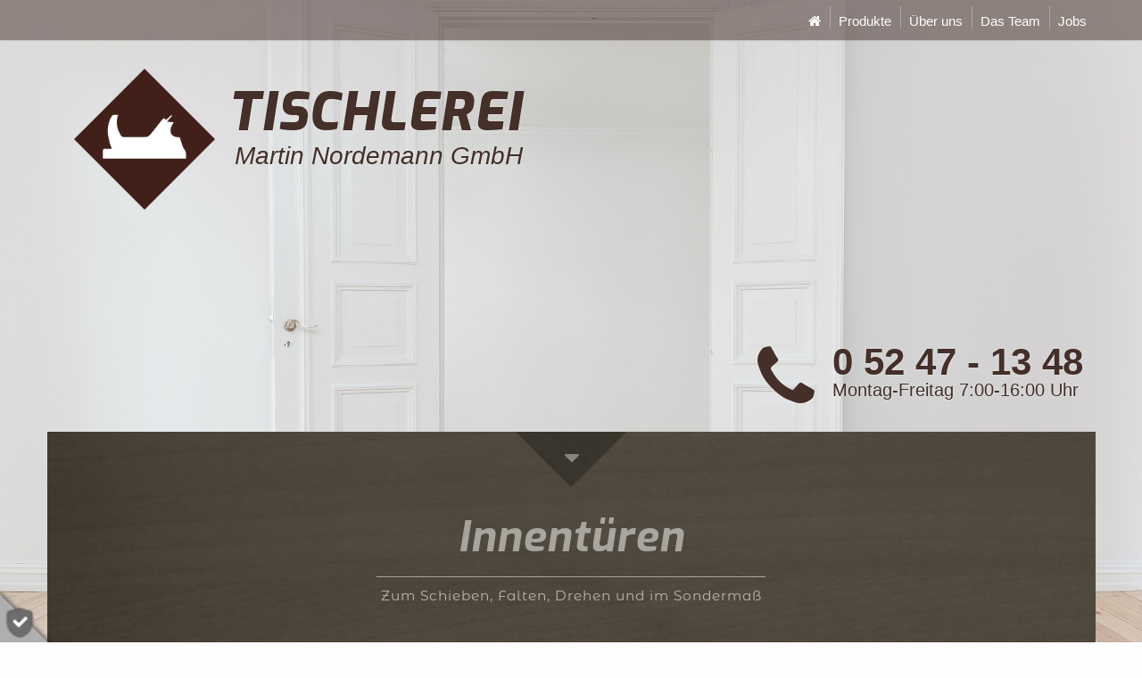

--- FILE ---
content_type: text/html; charset=utf-8
request_url: https://tischlerei-nordemann.de/produkte-tueren-privat
body_size: 7764
content:
<!DOCTYPE html>
<html lang="de">
    <head>
        <title>Innentüren für Wohnungen | Tischlerei Martin Nordemann GmbH</title>
        <meta http-equiv="Content-Type" content="text/html; charset=utf-8" />
<meta name="viewport" content="width=device-width, user-scalable=no, initial-scale=1, maximum-scale=1" />
<link rel="canonical" href="https://tischlerei-nordemann.de/produkte-tueren-privat" />
<meta name="format-detection" content="telephone=no, address=no, date=no, email=no" />
<meta http-equiv="imagetoolbar" content="content=no" />
<meta name="generator" content="WREB.DEsign GmbH - Bielefeld" />
<meta name="description" content="Innentüren für Ihren Neubau oder Ihre bestehende Immobilie. In Holz, mit Sichtbetonoptik oder interessantem Dekor. Zimmertüren nach Ihrem Geschmack." />
<meta name="abstract" content="Innentüren für Ihren Neubau oder Ihre bestehende Immobilie. In Holz, mit Sichtbetonoptik oder interessantem Dekor. Zimmertüren nach Ihrem Geschmack." />
<meta name="author" content="https://plus.google.com/113752217408732969840" />
<meta name="keywords" content="-" />
<meta name="referrer" content="no-referrer" />
<meta name="generator" content="PB" />
<meta name="revisit-after" content="1 week" />
<meta property="og:site_name" content="Tischlerei Martin Nordemann GmbH" />
<meta property="og:type" content="company" />
<meta property="og:url" content="https://tischlerei-nordemann.de/produkte-tueren-privat" />
<meta property="og:determiner" content="auto" />
<meta property="og:description" content="Die Tischlerei Martin Nordemann GmbH ist Ihr verlässlicher Partner für Trockenbau, Treppen, Türen aus Holz und Glas und natürlich Tischlerarbeiten." />
<meta property="og:latitude" content="51.949793" />
<meta property="og:longitude" content="8.176070" />
<meta property="og:street_address" content="Heerdamm 19" />
<meta property="og:locality" content="Harsewinkel" />
<meta property="og:postal_code" content="33428" />
<meta property="og:country_name" content="Germany" />
<meta property="og:email" content="info@tischlerei-nordemann.de" />
<meta property="og:phone_number" content="+495247926967" />
<meta property="og:fax_number" content="+495247926968" />
<meta name="msapplication-config" content="/sites/default/files/tmp/browsercfg.xml" />
<meta name="msapplication-TileColor" content="" />
<link rel="manifest" href="/sites/default/files/tmp/manifest.json" />
<link rel="shortcut icon" type="image/vnd.microsoft.icon" href="/sites/default/files/favicons/favicon.ico" />
<link rel="icon" sizes="16x16" type="image/png" href="/sites/default/files/favicons/favicon-16x16.png" />
<link rel="icon" sizes="32x32" type="image/png" href="/sites/default/files/favicons/favicon-32x32.png" />
<link rel="icon" sizes="192x192" type="image/png" href="/sites/default/files/favicons/android-chrome-192x192.png" />
<link rel="apple-touch-icon" sizes="57x57" href="/sites/default/files/favicons/apple-touch-icon-57x57.png" />
<link rel="apple-touch-icon" sizes="60x60" href="/sites/default/files/favicons/apple-touch-icon-60x60.png" />
<link rel="apple-touch-icon" sizes="72x72" href="/sites/default/files/favicons/apple-touch-icon-72x72.png" />
<link rel="apple-touch-icon" sizes="76x76" href="/sites/default/files/favicons/apple-touch-icon-76x76.png" />
<link rel="apple-touch-icon" sizes="144x144" href="/sites/default/files/favicons/apple-touch-icon-114x114.png" />
<link rel="apple-touch-icon" sizes="120x120" href="/sites/default/files/favicons/apple-touch-icon-120x120.png" />
<link rel="apple-touch-icon" sizes="144x144" href="/sites/default/files/favicons/apple-touch-icon-144x144.png" />
<link rel="apple-touch-icon" sizes="152x152" href="/sites/default/files/favicons/apple-touch-icon-152x152.png" />
<link rel="apple-touch-icon" sizes="180x180" href="/sites/default/files/favicons/apple-touch-icon-180x180.png" />
<link rel="apple-touch-icon" sizes="180x180" href="/sites/default/files/favicons/apple-touch-icon.png" />
<meta name="msapplication-TileImage" content="/sites/default/files/favicons/mstile-144x144.png" />
<link rel="shortcut icon" href="/sites/default/files/favicons/favicon.ico" />
        
<!--[if 1]><!-->
<link type="text/css" rel="stylesheet" href="https://tischlerei-nordemann.de/sites/default/files/wreb_aggregate/7d6ba585a86c7cb928fc6a8ec16eed3b.css" media="all" />
<!--<![endif]-->
        <script type="text/javascript" src="https://tischlerei-nordemann.de/sites/all/modules/jquery_update/replace/jquery/1.10/jquery.min.js?v=1.10.2"></script>
<script type="text/javascript" src="https://tischlerei-nordemann.de/misc/jquery-extend-3.4.0.js?v=1.10.2"></script>
<script type="text/javascript" src="https://tischlerei-nordemann.de/misc/jquery-html-prefilter-3.5.0-backport.js?v=1.10.2"></script>
<script type="text/javascript" src="https://tischlerei-nordemann.de/misc/jquery.once.js?v=1.2"></script>
<script type="text/javascript" src="https://tischlerei-nordemann.de/misc/drupal.js?t8t7kg"></script>
<script type="text/javascript" src="https://tischlerei-nordemann.de/sites/all/modules/jquery_update/replace/ui/ui/minified/jquery.ui.core.min.js?v=1.10.2"></script>
<script type="text/javascript" src="https://tischlerei-nordemann.de/sites/all/modules/jquery_update/replace/ui/ui/minified/jquery.ui.widget.min.js?v=1.10.2"></script>
<script type="text/javascript" src="https://tischlerei-nordemann.de/sites/all/modules/jquery_update/replace/ui/ui/minified/jquery.ui.mouse.min.js?v=1.10.2"></script>
<script type="text/javascript" src="https://tischlerei-nordemann.de/sites/all/modules/jquery_update/replace/ui/ui/minified/jquery.ui.resizable.min.js?v=1.10.2"></script>
<script type="text/javascript" src="https://tischlerei-nordemann.de/sites/default/modules/wreb/wrebCore/js/core.js?t8t7kg"></script>
<script type="text/javascript" src="https://tischlerei-nordemann.de/sites/default/modules/wreb/wrebCore/js/cookie.js?t8t7kg"></script>
<script type="text/javascript" src="https://tischlerei-nordemann.de/sites/default/modules/template/T171031v1m/copyright-popup/copyright-popup.js?t8t7kg"></script>
<script type="text/javascript" src="https://tischlerei-nordemann.de/sites/default/modules/wreb/wrebDS/wrebDS.js?t8t7kg"></script>
<script type="text/javascript" src="https://tischlerei-nordemann.de/sites/default/modules/wreb/wrebJS/wrebJS.js?t8t7kg"></script>
<script type="text/javascript" src="https://tischlerei-nordemann.de/sites/default/modules/wreb/wrebJS/3rd/respond.min.js?t8t7kg"></script>
<script type="text/javascript" src="https://tischlerei-nordemann.de/sites/default/modules/wreb/wrebJS/wrebOnePage.js?t8t7kg"></script>
<script type="text/javascript" src="https://tischlerei-nordemann.de/sites/default/modules/wreb/wrebSmartmenu/smartmenus/jquery.smartmenus.js?t8t7kg"></script>
<script type="text/javascript" src="https://tischlerei-nordemann.de/sites/default/modules/wreb/wrebSmartmenu/wrebSmartmenu.startup.js?t8t7kg"></script>
<script type="text/javascript" src="https://tischlerei-nordemann.de/sites/default/modules/wreb/wrebDOM/startup.js?t8t7kg"></script>
<script type="text/javascript" src="https://tischlerei-nordemann.de/sites/default/modules/wreb/wrebCONTACT/wrebCONTACT.startup.js?t8t7kg"></script>
<script type="text/javascript" src="https://tischlerei-nordemann.de/sites/default/modules/wreb/wrebLib_animations/js/wow.min.js?t8t7kg"></script>
<script type="text/javascript" src="https://tischlerei-nordemann.de/sites/default/modules/wreb/wrebLib_animations/startup.js?t8t7kg"></script>
<script type="text/javascript" src="https://tischlerei-nordemann.de/sites/default/modules/wreb/wrebLightBox/wrebLightBox.type-d.js?t8t7kg"></script>
<script type="text/javascript" src="https://tischlerei-nordemann.de/sites/default/modules/wreb/wrebMLPM/mlpm/jquery.multilevelpushmenu.js?t8t7kg"></script>
<script type="text/javascript" src="https://tischlerei-nordemann.de/sites/default/modules/wreb/wrebMLPM/wrebMLPM.startup.js?t8t7kg"></script>
<script type="text/javascript" src="https://tischlerei-nordemann.de/sites/default/modules/wreb/wrebNotify/notifyer/js/bootstrap-notify.js?t8t7kg"></script>
<script type="text/javascript" src="https://tischlerei-nordemann.de/sites/default/modules/wreb/wrebNotify/notifyer/wrebPopupNotifyer.startup.js?t8t7kg"></script>
<script type="text/javascript" src="https://tischlerei-nordemann.de/sites/default/modules/wreb/wrebSLIDER/jssor/jssor.slider.mini.js?t8t7kg"></script>
<script type="text/javascript" src="https://tischlerei-nordemann.de/sites/default/modules/wreb/wrebSLIDER/jssor/wrebJSSOR.startup.js?t8t7kg"></script>
<script type="text/javascript" src="https://tischlerei-nordemann.de/sites/default/modules/wreb/wrebTopScroller/wrebTopScroller.startup.js?t8t7kg"></script>
<script type="text/javascript" src="https://tischlerei-nordemann.de/sites/all/themes/T171031v1/3rd/bootstrap/js/bootstrap.min.js?t8t7kg"></script>
<script type="text/javascript">
<!--//--><![CDATA[//><!--

// -- wrebDS_evalCookies() -------------------------------------------------------
function wrebDS_evalCookies() {
if (Cookies.get( 'WREB-DS' ) != 'VERSION-2024-08-01') {
// reset all cookies
wrebDS_removeCookies( 'WREB*' );
}
// remove inactive/old cookies

// Set cookies for activated trackers --------------------------------------------
//
}

// -- STARTUP --------------------------------------------------------------------
wrebDS_evalCookies();


//--><!]]>
</script>
<script type="text/javascript" src="https://tischlerei-nordemann.de/sites/all/themes/T171031v1/js/theme.js?t8t7kg"></script>
<script type="text/javascript" src="https://tischlerei-nordemann.de/sites/all/themes/T171031v1/js/contact.js?t8t7kg"></script>
    </head>
    <body class='html not-front not-logged-in no-sidebars page-node page-node- page-node-1184 node-type-indexpage'>

                <div id='content-overlay'>

            <div id='top-closure' class='top-closure browser no-ie6 no-ie7 no-ie8'>
                                
<div id='page' class='page start-with-ribbon' data-ribbon-id='1198'>

    <header id='head-closure' class='head-closure'>
        <div class='node node-pagehead pagehead' >

        
    <div class='pagehead-inner clearfix ca-1179'>

        <div class='node node-pagebanner pagebanner trim-height-prz dyn' style='min-height:550px;' data-prz='100' >

        
    <div class='pagebanner-inner trim-height-prz  dyn active offs-1' style='min-height:550px;background-image:url(https://tischlerei-nordemann.de/sites/default/files/pictures/banner/interior-2596976_1920.jpg);' data-prz='100' data-next='1'></div><div class='pagebanner-cover'></div><div class='pagebanner-content'><div class='pagebanner-content-inner'><div class='section'></div></div></div></div>
        
    </div>
</div>

    </header>

    <div class='pagehead menu-closure'>
        <div class='head-desktop-menue light-bg ca-1179 tc-1188'><div class='s1-cover ca-1179'><div class='section s1 clearfix'><nav class='desktop-menu clearfix'><ul class='sm sm-mint smartmenu rtl handle-overflow' data-rtl-submenues='true' data-variable-width='true'><li class='top-item  rtl pos-1 max-5 first hide-point' data-pos='1'><a href='/'><i class='fa fa-home'></i> </a></li><li class='top-item  rtl pos-2 max-5 middle hide-point' data-pos='2'><a href='/produkte'><span class='mnutxt'>Produkte</span></a><ul class='sub deep-2'><li class='rtl pos-1 max-6 first hide-point' data-pos='1'><a href='/produkte-trockenbau'><span class='mnutxt'>Trockenbau</span></a></li><li class='rtl pos-2 max-6 middle hide-point' data-pos='2'><a href='/produkte-tueren'><span class='mnutxt'>Türen</span></a></li><li class='rtl pos-3 max-6 middle hide-point' data-pos='3'><a href='/produkte-glas'><span class='mnutxt'>Glas</span></a></li><li class='rtl pos-4 max-6 middle hide-point' data-pos='4'><a href='/produkte-treppen'><span class='mnutxt'>Treppenbau</span></a></li><li class='rtl pos-5 max-6 middle hide-point' data-pos='5'><a href='/bautreppen'><span class='mnutxt'>Bautreppen</span></a></li><li class='rtl pos-6 max-6 last hide-point' data-pos='6'><a href='/produkte-zulieferer'><span class='mnutxt'>Zulieferer</span></a></li></ul></li><li class='top-item  rtl pos-3 max-5 middle hide-point' data-pos='3'><a href='/ueber-tischlerei-nordemann'><span class='mnutxt'>Über uns</span></a></li><li class='top-item  rtl pos-4 max-5 middle hide-point' data-pos='4'><a href='/team-tischlerei-nordemann'><span class='mnutxt'>Das Team</span></a></li><li class='top-item  rtl pos-5 max-5 last hide-point' data-pos='5'><a href='/jobs'><span class='mnutxt'>Jobs</span></a></li><li class='top-item overflow-items middle no-middle no-last rtl'><a href='.'><i class='fa fa-bars'></i></a><ul data-rtl-submenues='true' data-variable-width='true' ><li class='hidden-point  rtl pos-1 max-5 first hide-point' data-pos='1'><a href='/'><i class='fa fa-home'></i> </a></li><li class='hidden-point  rtl pos-2 max-5 middle hide-point' data-pos='2'><a href='/produkte'><span class='mnutxt'>Produkte</span></a><ul class='sub deep-2'><li class='rtl pos-1 max-6 first hide-point' data-pos='1'><a href='/produkte-trockenbau'><span class='mnutxt'>Trockenbau</span></a></li><li class='rtl pos-2 max-6 middle hide-point' data-pos='2'><a href='/produkte-tueren'><span class='mnutxt'>Türen</span></a></li><li class='rtl pos-3 max-6 middle hide-point' data-pos='3'><a href='/produkte-glas'><span class='mnutxt'>Glas</span></a></li><li class='rtl pos-4 max-6 middle hide-point' data-pos='4'><a href='/produkte-treppen'><span class='mnutxt'>Treppenbau</span></a></li><li class='rtl pos-5 max-6 middle hide-point' data-pos='5'><a href='/bautreppen'><span class='mnutxt'>Bautreppen</span></a></li><li class='rtl pos-6 max-6 last hide-point' data-pos='6'><a href='/produkte-zulieferer'><span class='mnutxt'>Zulieferer</span></a></li></ul></li><li class='hidden-point  rtl pos-3 max-5 middle hide-point' data-pos='3'><a href='/ueber-tischlerei-nordemann'><span class='mnutxt'>Über uns</span></a></li><li class='hidden-point  rtl pos-4 max-5 middle hide-point' data-pos='4'><a href='/team-tischlerei-nordemann'><span class='mnutxt'>Das Team</span></a></li><li class='hidden-point  rtl pos-5 max-5 last hide-point' data-pos='5'><a href='/jobs'><span class='mnutxt'>Jobs</span></a></li></ul></li></ul></nav></div></div><div class='s2-cover tc-1188 ca-1179'><div class='section s2 clearfix'><div class='inner-padding'><a href='/'><img src='/sites/default/files/pictures/nordemann.png' width='416' height='416' alt='nordemann.png' aria-hidden='true' class='img-link logo' loading='lazy' /><img src='/sites/default/files/pictures/hobel.png' width='332' height='174' alt='hobel.png' aria-hidden='true' class='img-link logo mini' loading='lazy' /></a><div class='company'><div class='name'><div class='name-a'>TISCHLEREI</div><div class='name-b'>TISCHLEREI</div><div class='adress-b'>&nbsp;Martin Nordemann<br />GmbH</div></div><div class='adress'>Martin Nordemann GmbH</div></div></div></div></div></div>    </div>

    <div id='content-closure' class='content-closure contentpage with-banner'>
        <div class='node node-indexpage node-full indexpage idx-1 ca-1179' >

        
    
        <div class='section transparent banner-mesure clearfix  light-bg tc-1188'>

        
                    <a href='tel:+4952471348'>
            <span class='phone-info clearfix'>
                <span class='icon'><i class="fa fa-phone" aria-hidden="true"></i></span>
                <span class='info-container clearfix'>
                    <span class='nr'>0 52 47 - 13 48</span>
                    <span class='openings'>Montag-Freitag 7:00-16:00 Uhr </span>
                </span>
            </span>
            </a>
            </div>
    
    <div class='section c-1'><div class='c2idx-cols clearfix first s-2  i100 invers P1 p1'><div class='c2idx-left idx-w100'><div class='inner  first'><div id='col-section-1198-s1' class='section-1198 col-index-section c1idx col-isection-1'><div class='node node-ribbon ribbon trim-height-prz' style='min-height:255px;' data-height='24' >

            <div class='grip-closure area-color ribbon-id-1198'><div class='section'><div class='grip-pos'><a href='#grip-1198-0'><span class='grip'></span><i class='fa fa-caret-down animated wow fadeInDown'></i></a></div></div></div><div class='ribbon-inner area-color with-grip ribbon-id-1198' style='min-height:255px;'><div class='ribbon-bg' style='min-height:255px;'></div><div class='text'><div class='text-inner'><div class='section'><div class='title'>Innentüren</div><div class='hr'></div><div class='subtitle'>Zum Schieben, Falten, Drehen und im Sondermaß</div></div></div></div></div><div class='section-label' id='grip-1198-0'></div></div>
</div></div></div><div class='c2idx-right idx-w0'></div></div></div><div class='section c-2'><div class='c2idx-cols clearfix first s-6  i100 invers P1 p1'><div class='c2idx-left idx-w100'><div class='inner'><div id='col-section-1270-s1' class='section-1270 col-index-section c1idx col-isection-3'><div class='node node-text-a text-a' >

        
    <div class='text-a-inner'>
    <div class='text ftext-global clearfix'><h2>Innentüren nach Ihren Vorstellungen</h2><span class='p'>Möch&shy;ten Sie in Ihrer Immo&shy;bilie be&shy;stehen&shy;de Türen er&shy;set&shy;zen oder pla&shy;nen Sie einen Neu&shy;bau? Geht es um Zimmer&shy;türen zum Flur, um Ver&shy;bin&shy;dungs&shy;türen zu an&shy;deren Zim&shy;mern oder um eine Schiebe&shy;tür, die als Raum&shy;teiler ein&shy;ge&shy;setzt wer&shy;den kann?&nbsp;</span><span class='p'>Im Be&shy;reich der Innen&shy;türen gibt es viele An&shy;sprüche, die wir mit einer gro&shy;ßen Aus&shy;wahl an For&shy;men, Far&shy;ben, Mustern, De&shy;koren, Be&shy;schlä&shy;gen und Grif&shy;fen erfül&shy;len kön&shy;nen. Auch Sonder&shy;maße, beson&shy;dere Öff&shy;nungs&shy;vari&shy;anten oder Türen in schrä&shy;gen oder ver&shy;winkel&shy;ten Be&shy;reichen stellen kein Prob&shy;lem dar, son&shy;dern werden von uns fach&shy;kundig um&shy;ge&shy;setzt.</span></div>    </div>

</div>
</div><div id='col-section-1304-s1' class='section-1304 col-index-section c1idx col-isection-4'><div class='node node-image-gallery' >

        
    <div class='image-galerie-closure clearfix'>
        <div class='node-image-slider image-slider image-galerie-d galerie-css-1304 id-f2710f3c5f06b7c54b94c3d40ec2dd93 galerie-1 clearfix'><div style='overflow:hidden;'><div class='main-slider slide_container_1 slide_container_2' data-main-slider='slide_container_1' data-linked-slider='slide_container_2'><div id='slide_container_1' class='wreb_jssor_slider' style='width:960px;height:468px;' data-options='{"no_responsive":0,"arrow_chance_to_show":1,"arrow_center":2,"bullet_chance_to_show":2,"bullet_center":1,"bullet_orientation":1,"autoplay":1,"autoplayinterval":5000,"slideduration":1000,"slidespacing":0,"playorientation":1,"dragorientation":1,"displayPiecesOrg":1,"displayPieces":1,"slideWidth":"","pauseOnHover":1,"ribbonBreakpoint":960,"ribbonCorr_1":1,"ribbonCorr_2":1,"autoplayEffect":1}' data-events='{"EVT_SWIPE_END":"galleryDSwipeEnd"}' data-idno='1'><div data-u='slides' class='wreb_jssor_slides' style='width:960px;height:468px;'><div class='jssor-image-closure'><img alt='ajax loader'  class='img-link lazy-loading' data-u='image' data-src2='https://tischlerei-nordemann.de/sites/default/files/pictures/gallerie/tueren-privat.jpg' data-linked-slider='slide_container_2' src='/sites/default/modules/wreb/wrebSLIDER/img/placeholder.gif' loading='lazy' /></div></div></div><div class='thumbs-slider static' data-linked-slider='slide_container_1' data-image-count='1'><img src='/sites/default/files/tmp/resized/tueren-privat_d0be9497857d1340233aa7f3c150476f.jpg' width='154' height='75' alt='tueren-privat_d0be9497857d1340233aa7f3c150476f.jpg' aria-hidden='true' class='img-link gallary-slide-switcher ino-1' data-linked-slider='slide_container_1' data-image-no='1' loading='lazy' /></div><div class='thumbs-slider ribbon with-static' data-linked-slider='slide_container_1' data-image-count='1'><div id='slide_container_2' class='wreb_jssor_slider' style='width:154px;height:75px;' data-options='{"no_responsive":0,"arrow_chance_to_show":1,"arrow_center":2,"bullet_chance_to_show":2,"bullet_center":1,"bullet_orientation":1,"autoplay":1,"autoplayinterval":0,"slideduration":3000,"slidespacing":0,"playorientation":1,"dragorientation":1,"displayPiecesOrg":0,"displayPieces":38,"slideWidth":154,"pauseOnHover":4,"ribbonBreakpoint":960,"ribbonCorr_1":1,"ribbonCorr_2":1,"autoplayEffect":0}' data-events='{"EVT_CLICK":"galleryDClick"}' data-idno='2'><div data-u='slides' class='wreb_jssor_slides' style='width:154px;height:75px;'><div class='jssor-image-closure'><img alt='ajax loader'  class='img-link lazy-loading' data-u='image' data-src2='https://tischlerei-nordemann.de/sites/default/files/tmp/resized/tueren-privat_d0be9497857d1340233aa7f3c150476f.jpg' data-linked-slider='slide_container_1' data-image-count='1' src='/sites/default/modules/wreb/wrebSLIDER/img/placeholder.gif' loading='lazy' /></div><div class='jssor-image-closure'><img alt='ajax loader'  class='img-link lazy-loading' data-u='image' data-src2='https://tischlerei-nordemann.de/sites/default/files/tmp/resized/tueren-privat_d0be9497857d1340233aa7f3c150476f.jpg' data-linked-slider='slide_container_1' data-image-count='1' src='/sites/default/modules/wreb/wrebSLIDER/img/placeholder.gif' loading='lazy' /></div><div class='jssor-image-closure'><img alt='ajax loader'  class='img-link lazy-loading' data-u='image' data-src2='https://tischlerei-nordemann.de/sites/default/files/tmp/resized/tueren-privat_d0be9497857d1340233aa7f3c150476f.jpg' data-linked-slider='slide_container_1' data-image-count='1' src='/sites/default/modules/wreb/wrebSLIDER/img/placeholder.gif' loading='lazy' /></div><div class='jssor-image-closure'><img alt='ajax loader'  class='img-link lazy-loading' data-u='image' data-src2='https://tischlerei-nordemann.de/sites/default/files/tmp/resized/tueren-privat_d0be9497857d1340233aa7f3c150476f.jpg' data-linked-slider='slide_container_1' data-image-count='1' src='/sites/default/modules/wreb/wrebSLIDER/img/placeholder.gif' loading='lazy' /></div><div class='jssor-image-closure'><img alt='ajax loader'  class='img-link lazy-loading' data-u='image' data-src2='https://tischlerei-nordemann.de/sites/default/files/tmp/resized/tueren-privat_d0be9497857d1340233aa7f3c150476f.jpg' data-linked-slider='slide_container_1' data-image-count='1' src='/sites/default/modules/wreb/wrebSLIDER/img/placeholder.gif' loading='lazy' /></div><div class='jssor-image-closure'><img alt='ajax loader'  class='img-link lazy-loading' data-u='image' data-src2='https://tischlerei-nordemann.de/sites/default/files/tmp/resized/tueren-privat_d0be9497857d1340233aa7f3c150476f.jpg' data-linked-slider='slide_container_1' data-image-count='1' src='/sites/default/modules/wreb/wrebSLIDER/img/placeholder.gif' loading='lazy' /></div><div class='jssor-image-closure'><img alt='ajax loader'  class='img-link lazy-loading' data-u='image' data-src2='https://tischlerei-nordemann.de/sites/default/files/tmp/resized/tueren-privat_d0be9497857d1340233aa7f3c150476f.jpg' data-linked-slider='slide_container_1' data-image-count='1' src='/sites/default/modules/wreb/wrebSLIDER/img/placeholder.gif' loading='lazy' /></div><div class='jssor-image-closure'><img alt='ajax loader'  class='img-link lazy-loading' data-u='image' data-src2='https://tischlerei-nordemann.de/sites/default/files/tmp/resized/tueren-privat_d0be9497857d1340233aa7f3c150476f.jpg' data-linked-slider='slide_container_1' data-image-count='1' src='/sites/default/modules/wreb/wrebSLIDER/img/placeholder.gif' loading='lazy' /></div><div class='jssor-image-closure'><img alt='ajax loader'  class='img-link lazy-loading' data-u='image' data-src2='https://tischlerei-nordemann.de/sites/default/files/tmp/resized/tueren-privat_d0be9497857d1340233aa7f3c150476f.jpg' data-linked-slider='slide_container_1' data-image-count='1' src='/sites/default/modules/wreb/wrebSLIDER/img/placeholder.gif' loading='lazy' /></div><div class='jssor-image-closure'><img alt='ajax loader'  class='img-link lazy-loading' data-u='image' data-src2='https://tischlerei-nordemann.de/sites/default/files/tmp/resized/tueren-privat_d0be9497857d1340233aa7f3c150476f.jpg' data-linked-slider='slide_container_1' data-image-count='1' src='/sites/default/modules/wreb/wrebSLIDER/img/placeholder.gif' loading='lazy' /></div><div class='jssor-image-closure'><img alt='ajax loader'  class='img-link lazy-loading' data-u='image' data-src2='https://tischlerei-nordemann.de/sites/default/files/tmp/resized/tueren-privat_d0be9497857d1340233aa7f3c150476f.jpg' data-linked-slider='slide_container_1' data-image-count='1' src='/sites/default/modules/wreb/wrebSLIDER/img/placeholder.gif' loading='lazy' /></div><div class='jssor-image-closure'><img alt='ajax loader'  class='img-link lazy-loading' data-u='image' data-src2='https://tischlerei-nordemann.de/sites/default/files/tmp/resized/tueren-privat_d0be9497857d1340233aa7f3c150476f.jpg' data-linked-slider='slide_container_1' data-image-count='1' src='/sites/default/modules/wreb/wrebSLIDER/img/placeholder.gif' loading='lazy' /></div><div class='jssor-image-closure'><img alt='ajax loader'  class='img-link lazy-loading' data-u='image' data-src2='https://tischlerei-nordemann.de/sites/default/files/tmp/resized/tueren-privat_d0be9497857d1340233aa7f3c150476f.jpg' data-linked-slider='slide_container_1' data-image-count='1' src='/sites/default/modules/wreb/wrebSLIDER/img/placeholder.gif' loading='lazy' /></div><div class='jssor-image-closure'><img alt='ajax loader'  class='img-link lazy-loading' data-u='image' data-src2='https://tischlerei-nordemann.de/sites/default/files/tmp/resized/tueren-privat_d0be9497857d1340233aa7f3c150476f.jpg' data-linked-slider='slide_container_1' data-image-count='1' src='/sites/default/modules/wreb/wrebSLIDER/img/placeholder.gif' loading='lazy' /></div><div class='jssor-image-closure'><img alt='ajax loader'  class='img-link lazy-loading' data-u='image' data-src2='https://tischlerei-nordemann.de/sites/default/files/tmp/resized/tueren-privat_d0be9497857d1340233aa7f3c150476f.jpg' data-linked-slider='slide_container_1' data-image-count='1' src='/sites/default/modules/wreb/wrebSLIDER/img/placeholder.gif' loading='lazy' /></div><div class='jssor-image-closure'><img alt='ajax loader'  class='img-link lazy-loading' data-u='image' data-src2='https://tischlerei-nordemann.de/sites/default/files/tmp/resized/tueren-privat_d0be9497857d1340233aa7f3c150476f.jpg' data-linked-slider='slide_container_1' data-image-count='1' src='/sites/default/modules/wreb/wrebSLIDER/img/placeholder.gif' loading='lazy' /></div><div class='jssor-image-closure'><img alt='ajax loader'  class='img-link lazy-loading' data-u='image' data-src2='https://tischlerei-nordemann.de/sites/default/files/tmp/resized/tueren-privat_d0be9497857d1340233aa7f3c150476f.jpg' data-linked-slider='slide_container_1' data-image-count='1' src='/sites/default/modules/wreb/wrebSLIDER/img/placeholder.gif' loading='lazy' /></div><div class='jssor-image-closure'><img alt='ajax loader'  class='img-link lazy-loading' data-u='image' data-src2='https://tischlerei-nordemann.de/sites/default/files/tmp/resized/tueren-privat_d0be9497857d1340233aa7f3c150476f.jpg' data-linked-slider='slide_container_1' data-image-count='1' src='/sites/default/modules/wreb/wrebSLIDER/img/placeholder.gif' loading='lazy' /></div><div class='jssor-image-closure'><img alt='ajax loader'  class='img-link lazy-loading' data-u='image' data-src2='https://tischlerei-nordemann.de/sites/default/files/tmp/resized/tueren-privat_d0be9497857d1340233aa7f3c150476f.jpg' data-linked-slider='slide_container_1' data-image-count='1' src='/sites/default/modules/wreb/wrebSLIDER/img/placeholder.gif' loading='lazy' /></div><div class='jssor-image-closure'><img alt='ajax loader'  class='img-link lazy-loading' data-u='image' data-src2='https://tischlerei-nordemann.de/sites/default/files/tmp/resized/tueren-privat_d0be9497857d1340233aa7f3c150476f.jpg' data-linked-slider='slide_container_1' data-image-count='1' src='/sites/default/modules/wreb/wrebSLIDER/img/placeholder.gif' loading='lazy' /></div><div class='jssor-image-closure'><img alt='ajax loader'  class='img-link lazy-loading' data-u='image' data-src2='https://tischlerei-nordemann.de/sites/default/files/tmp/resized/tueren-privat_d0be9497857d1340233aa7f3c150476f.jpg' data-linked-slider='slide_container_1' data-image-count='1' src='/sites/default/modules/wreb/wrebSLIDER/img/placeholder.gif' loading='lazy' /></div><div class='jssor-image-closure'><img alt='ajax loader'  class='img-link lazy-loading' data-u='image' data-src2='https://tischlerei-nordemann.de/sites/default/files/tmp/resized/tueren-privat_d0be9497857d1340233aa7f3c150476f.jpg' data-linked-slider='slide_container_1' data-image-count='1' src='/sites/default/modules/wreb/wrebSLIDER/img/placeholder.gif' loading='lazy' /></div><div class='jssor-image-closure'><img alt='ajax loader'  class='img-link lazy-loading' data-u='image' data-src2='https://tischlerei-nordemann.de/sites/default/files/tmp/resized/tueren-privat_d0be9497857d1340233aa7f3c150476f.jpg' data-linked-slider='slide_container_1' data-image-count='1' src='/sites/default/modules/wreb/wrebSLIDER/img/placeholder.gif' loading='lazy' /></div><div class='jssor-image-closure'><img alt='ajax loader'  class='img-link lazy-loading' data-u='image' data-src2='https://tischlerei-nordemann.de/sites/default/files/tmp/resized/tueren-privat_d0be9497857d1340233aa7f3c150476f.jpg' data-linked-slider='slide_container_1' data-image-count='1' src='/sites/default/modules/wreb/wrebSLIDER/img/placeholder.gif' loading='lazy' /></div><div class='jssor-image-closure'><img alt='ajax loader'  class='img-link lazy-loading' data-u='image' data-src2='https://tischlerei-nordemann.de/sites/default/files/tmp/resized/tueren-privat_d0be9497857d1340233aa7f3c150476f.jpg' data-linked-slider='slide_container_1' data-image-count='1' src='/sites/default/modules/wreb/wrebSLIDER/img/placeholder.gif' loading='lazy' /></div><div class='jssor-image-closure'><img alt='ajax loader'  class='img-link lazy-loading' data-u='image' data-src2='https://tischlerei-nordemann.de/sites/default/files/tmp/resized/tueren-privat_d0be9497857d1340233aa7f3c150476f.jpg' data-linked-slider='slide_container_1' data-image-count='1' src='/sites/default/modules/wreb/wrebSLIDER/img/placeholder.gif' loading='lazy' /></div><div class='jssor-image-closure'><img alt='ajax loader'  class='img-link lazy-loading' data-u='image' data-src2='https://tischlerei-nordemann.de/sites/default/files/tmp/resized/tueren-privat_d0be9497857d1340233aa7f3c150476f.jpg' data-linked-slider='slide_container_1' data-image-count='1' src='/sites/default/modules/wreb/wrebSLIDER/img/placeholder.gif' loading='lazy' /></div><div class='jssor-image-closure'><img alt='ajax loader'  class='img-link lazy-loading' data-u='image' data-src2='https://tischlerei-nordemann.de/sites/default/files/tmp/resized/tueren-privat_d0be9497857d1340233aa7f3c150476f.jpg' data-linked-slider='slide_container_1' data-image-count='1' src='/sites/default/modules/wreb/wrebSLIDER/img/placeholder.gif' loading='lazy' /></div><div class='jssor-image-closure'><img alt='ajax loader'  class='img-link lazy-loading' data-u='image' data-src2='https://tischlerei-nordemann.de/sites/default/files/tmp/resized/tueren-privat_d0be9497857d1340233aa7f3c150476f.jpg' data-linked-slider='slide_container_1' data-image-count='1' src='/sites/default/modules/wreb/wrebSLIDER/img/placeholder.gif' loading='lazy' /></div><div class='jssor-image-closure'><img alt='ajax loader'  class='img-link lazy-loading' data-u='image' data-src2='https://tischlerei-nordemann.de/sites/default/files/tmp/resized/tueren-privat_d0be9497857d1340233aa7f3c150476f.jpg' data-linked-slider='slide_container_1' data-image-count='1' src='/sites/default/modules/wreb/wrebSLIDER/img/placeholder.gif' loading='lazy' /></div><div class='jssor-image-closure'><img alt='ajax loader'  class='img-link lazy-loading' data-u='image' data-src2='https://tischlerei-nordemann.de/sites/default/files/tmp/resized/tueren-privat_d0be9497857d1340233aa7f3c150476f.jpg' data-linked-slider='slide_container_1' data-image-count='1' src='/sites/default/modules/wreb/wrebSLIDER/img/placeholder.gif' loading='lazy' /></div><div class='jssor-image-closure'><img alt='ajax loader'  class='img-link lazy-loading' data-u='image' data-src2='https://tischlerei-nordemann.de/sites/default/files/tmp/resized/tueren-privat_d0be9497857d1340233aa7f3c150476f.jpg' data-linked-slider='slide_container_1' data-image-count='1' src='/sites/default/modules/wreb/wrebSLIDER/img/placeholder.gif' loading='lazy' /></div><div class='jssor-image-closure'><img alt='ajax loader'  class='img-link lazy-loading' data-u='image' data-src2='https://tischlerei-nordemann.de/sites/default/files/tmp/resized/tueren-privat_d0be9497857d1340233aa7f3c150476f.jpg' data-linked-slider='slide_container_1' data-image-count='1' src='/sites/default/modules/wreb/wrebSLIDER/img/placeholder.gif' loading='lazy' /></div><div class='jssor-image-closure'><img alt='ajax loader'  class='img-link lazy-loading' data-u='image' data-src2='https://tischlerei-nordemann.de/sites/default/files/tmp/resized/tueren-privat_d0be9497857d1340233aa7f3c150476f.jpg' data-linked-slider='slide_container_1' data-image-count='1' src='/sites/default/modules/wreb/wrebSLIDER/img/placeholder.gif' loading='lazy' /></div><div class='jssor-image-closure'><img alt='ajax loader'  class='img-link lazy-loading' data-u='image' data-src2='https://tischlerei-nordemann.de/sites/default/files/tmp/resized/tueren-privat_d0be9497857d1340233aa7f3c150476f.jpg' data-linked-slider='slide_container_1' data-image-count='1' src='/sites/default/modules/wreb/wrebSLIDER/img/placeholder.gif' loading='lazy' /></div><div class='jssor-image-closure'><img alt='ajax loader'  class='img-link lazy-loading' data-u='image' data-src2='https://tischlerei-nordemann.de/sites/default/files/tmp/resized/tueren-privat_d0be9497857d1340233aa7f3c150476f.jpg' data-linked-slider='slide_container_1' data-image-count='1' src='/sites/default/modules/wreb/wrebSLIDER/img/placeholder.gif' loading='lazy' /></div><div class='jssor-image-closure'><img alt='ajax loader'  class='img-link lazy-loading' data-u='image' data-src2='https://tischlerei-nordemann.de/sites/default/files/tmp/resized/tueren-privat_d0be9497857d1340233aa7f3c150476f.jpg' data-linked-slider='slide_container_1' data-image-count='1' src='/sites/default/modules/wreb/wrebSLIDER/img/placeholder.gif' loading='lazy' /></div><div class='jssor-image-closure'><img alt='ajax loader'  class='img-link lazy-loading' data-u='image' data-src2='https://tischlerei-nordemann.de/sites/default/files/tmp/resized/tueren-privat_d0be9497857d1340233aa7f3c150476f.jpg' data-linked-slider='slide_container_1' data-image-count='1' src='/sites/default/modules/wreb/wrebSLIDER/img/placeholder.gif' loading='lazy' /></div><div class='jssor-image-closure'><img alt='ajax loader'  class='img-link lazy-loading' data-u='image' data-src2='https://tischlerei-nordemann.de/sites/default/files/tmp/resized/tueren-privat_d0be9497857d1340233aa7f3c150476f.jpg' data-linked-slider='slide_container_1' data-image-count='1' src='/sites/default/modules/wreb/wrebSLIDER/img/placeholder.gif' loading='lazy' /></div></div></div></div></div></div></div>    </div>
</div>
</div><div id='col-section-1305-s1' class='section-1305 col-index-section c1idx col-isection-5'><div class='node node-text-a text-a' >

        
    <div class='text-a-inner'>
    <div class='text ftext-global clearfix'><span class='p'>Alle unsere Türen werden in Deutsch&shy;land her&shy;ge&shy;stellt und be&shy;ste&shy;hen aus quali&shy;tativ hoch&shy;wer&shy;tigen Materi&shy;alien. Hier ist ein Aus&shy;schnitt unserer Leis&shy;tun&shy;gen im Be&shy;reich der Innen&shy;türen für Privat&shy;haus&shy;halte.&nbsp;</span><span class='p'>&nbsp;</span><span class='p'>Beispiele für Projekte:</span><ul><li>Innentüren aus Holz</li><li>Innentüren aus Glas</li><li>Innentüren aus Holz mit Glas&shy;einsatz</li><li>Sonderanfertigungen auf Maß</li><li>Schiebetüren, auch als Raum&shy;teiler, aus Holz und Glas</li><li>Falttüren oder Falt&shy;wände aus Holz</li><li>Farbige Innen&shy;türen in fast allen Farben</li><li>Viele unter&shy;schiedliche Dekore von Echt&shy;holz bis Sich&shy;tbeton&shy;optik</li></ul><span class='p'>&nbsp;</span><span class='p'>Wenn Sie eine Leistung vermissen, eine Frage haben oder sich von uns beraten lassen wollen, freuen wir uns auf Ihren Anruf.</span></div>    </div>

</div>
</div></div></div><div class='c2idx-right idx-w0'></div></div></div><div class='section c-3'><div class='c2idx-cols clearfix first s-8  i100 invers P1 p1'><div class='c2idx-left idx-w100'><div class='inner'><div id='col-section-1237-s1' class='section-1237 col-index-section c1idx col-isection-7'><div class='page-contacts  section'>

        
    <div class='page-contacts-inner'>

        <div class='text ftext-global clearfix'>
            <h2>Ihr Ansprechpartner</h2><div class='node node-teammember teammember clearfix' >

        
    <div class='teammember-inner'>
    <div class='image-container' style='background-image:url(https://tischlerei-nordemann.de/sites/default/files/pictures/employee/p3_0.jpg);'><img src='/sites/default/files/pictures/ap-img-spanner_0.png' width='200' height='280' alt='ap-img-spanner.png' aria-hidden='true' class='img-link' loading='lazy' /></div><div class='text-container'><div class='name'>Martin Nordemann</div><div class='text'>Geschäftsführung</div><div class='phone'><a href='tel:+4952471348'><i class='fa fa-phone'></i> 05247 - 1348</a></div><div class='mail'><a href='mailto:info@tischlerei-nordemann.de'><i class='fa fa-envelope'></i> info@tischlerei-nordemann.de</a></div></div>    </div>
</div>
        </div>
    </div>
</div>
</div></div></div><div class='c2idx-right idx-w0'></div></div></div>    <div class='section'>
        <br />
    </div>


</div>
    </div>

    <footer id='footer-closure' class='footer-closure'>
        <div class='node node-pagefooter pagefooter ca-1179' id='pagefooter' >

        
    <div class='pagefooter-inner section'>

        <div class='padding '></div>

        <div class='bg-container'>
            <div class='text-blocks clearfix'>
                <div class='right-text'>
                    <p><a href="/produkte"><i class="fa fa-caret-right"></i> Produkte</a><br> <a href="/ueber-tischlerei-nordemann"><i class="fa fa-caret-right"></i> Über uns</a><br> <a href="/team-tischlerei-nordemann"><i class="fa fa-caret-right"></i> Das Team</a><br> <a href="/impressum"><i class="fa fa-caret-right"></i> Impressum</a><br> <a href="/datenschutzhinweis"><i class="fa fa-caret-right"></i> Datenschutzerklärung</a></p><p>&nbsp;</p><p><a target="_blank" href="/sites/default/files/documents/2021_agb_tischlerhandwerk.pdf"><i class="fa fa-file-pdf-o"></i> Allgemeine Geschäftsbedingung (PDF)</a></p><p>&nbsp;</p><p><a href="https://www.facebook.com/Tischlerei-Martin-Nordemann-GmbH-402411673536551" target="_blank"><i class="fa fa-facebook"></i> Besuchen Sie uns auf Facebook.</a></p><p><a href="https://tischlerei-nordemann.de/insta" target="_blank"><i class="fa fa-instagram"></i> Besuchen Sie uns auf Instagram.</a></p>                </div>
                <div class='left-text'>
                    <p>Tischlerei Martin Nordemann GmbH<br>Heerdamm 19<br>33428 Harsewinkel</p><p>&nbsp;</p><p><a href="tel:+495247926967"><i class="fa fa-phone"></i> 05247 - 1348</a></p><p><a href="tel:+495247926968"><i class="fa fa-fax"></i> 05247 - 4072372</a></p><p>&nbsp;</p><p><a href="mailto:info@tischlerei-nordemann.de"><i class="fa fa-envelope"></i> info@tischlerei-nordemann.de</a></p>                </div>
            </div>

            <div class='last-sub-line clearfix'>
            <div class='right'></div><div class='copyright-div' data-content-data='{"TEXT":"<h4>Gestaltung & Umsetzung<\/h4><a href=\u0027\/\u0027><i class=\u0027fa fa-copyright\u0027><\/i> WREB.DEsign GmbH<\/a><br \/><h4>Texte & Redaktion<\/h4><a href=\u0027\/\u0027><i class=\u0027fa fa-copyright\u0027><\/i> WortParade - Dorothee Bluhm<\/a><br \/><h4>Sonstiges<\/h4><a href=\u0027\/impressum\u0027>Bildnachweis ...<\/a><br \/>"}'><a href='https://wreb.de' target='_blank' rel='noopener'>&copy;</a></div>            </div>
        </div>

    </div>
</div>    </footer>

</div>

<div id='starting-point-hook'></div>




            </div>
            <div class='browser no-ie6 no-ie7 no-ie8'>
                <div id='global-popover-hook'></div><div id='parallaxe-factor' data-factor='0.2'></div><div class='ds-trigger-closure main' data-close-click='Y' data-fixed-cookies='["WREB-TECH"]' data-cookie-list='{"WREB-TECH":"WREB.DEsign_GmbH"}' data-force='0' data-nid='1184' data-behave-type='EX' data-behave-list='[""]' data-behave-scroll='' data-behave-watchdog-strikt='0' data-behave-func='' data-DNT='N' data-cookie-version='VERSION-2024-08-01' data-trigger-ignore='-1'><span class='ds-popup-trigger ds-hint'><a href='/?DS=1'>Datenschutzeinstellungen</a></span><span class='ds-popup-trigger ds-close-btn'><a href='/?DS=1' aria-pressed='false' aria-label='schlie&szlig;en' role='button'><div class='txt' aria-label='schlie&szlig;en' role='presentation'>schlie&szlig;en</div><div class='cover'></div></a></span><span class='ds-popup-trigger triangle-bg'></span><a href='/?DS=1'><img src='/sites/default/modules/wreb/wrebDS/img/ds-icon.png' width='32' height='32' alt='Datenschutzeinstellungen' aria-hidden='true'aria-label='Datenschutzeinstellungen' class='img-link ds-icon ds-popup-trigger' loading='lazy'></a></div><div class='ds-dialog-closure'><div class='ds-dialog'><div class='ds-dialog-scroll-mark'></div><div class='ds-dialog-close'><img src='/sites/default/modules/wreb/wrebDS/img/ds-close.png' width='32' height='32' alt='ds-close.png' aria-hidden='true' class='img-link ds-icon ds-close-dialog' loading='lazy'></div><div class='ds-switches' data-org-width='400'><div class='ds-preface'><br />
Wir verwenden Cookies, um Ihnen die optimale Nutzung unserer Webseite zu ermöglichen. Es werden für den Betrieb der Seite notwendige Cookies gesetzt. Darüber hinaus können Sie Inhalte von Drittanbietern erlauben.<br />
<br />
<p style='color: #000; font-style: normal; font-weight: 600; font-size: 12px;'>Sie können diese Zustimmung jederzeit  wiederrufen.</p></div><div class='ds-switch last with-addendum fixed' data-target='TECH'><div class='top'>Technische Cookies</div><div class='data clearfix'><div class='left'><input id='DS-TECH' name='TECH' type='checkbox' data-pattern='[]' data-fixed='Y' class='ds-dialog-checkbox' disabled='disabled' checked='checked'></div><div class='right'><label disabled class='ds-label disabled' for='TECH'>Technische Cookies sind für das Funktionieren einer Webseite zwingend erforderlich, dienen nicht dem Tracking und bedürfen keiner Einwilligung.<br /></label></div><div class='ds-data-click cookie-TECH no-click' data-target='TECH'></div></div></div><div class='ds-addendum'>Informationen zur genauen Verwendung der erhobenen Daten finden Sie in unserem <a href='/datenschutzhinweis'><b><i>Datenschutzhinweis</i></b></a>.<br /><br><div class='hint'>&Auml;nderungen an den Einstellungen werden sofort aktiv!</div></div></div></div></div>
            <div id='contact-overlay-cover' class='no-print' data-vpos='*' data-vposCorr='0' data-mouse-sensitive='1' data-bpos='70' data-ref-div='.node.node-pagefooter.pagefooter' data-watchdog-div-a='.phone-info .info-container .nr, .wreb-contact-hide' data-watchdog-div-b='' data-watchdog-callbacks='{"TOP":"contactTopCallback","BOTTOM":""}' data-start-visible='0' data-start-visible-min-width='' data-start-visible-min-height=''>
                <div class='relative-cover no-print style-1'><div class='main-info'><div class='top-line'>TISCHLEREI<br />Martin Nordemann GmbH</div><div class='opening-line'>&nbsp;Mo-Fr 7:00-16:00 Uhr</div><div class='email-line'><a href='mailto:info@tischlerei-nordemann.de'><i class='fa fa-envelope'></i> info@tischlerei-nordemann.de</a></div><div class='phone-line'><a href='tel:+4952471348' class='btn button'>&nbsp;<b><i class='fa fa-phone fa-lg'></i>&nbsp; 0 52 47 - 13 48&nbsp;</b></a></div>
                    </div>
                    <div class='controller'></div>
                    <div class='border-laminate'></div>
                    <div class='controller-icons'>
                        <i id='contact-overlay-show' class='fa fa-phone fa-3x'></i>
                        <i id='contact-overlay-hide' class='fa fa-chevron-circle-left fa-3x'></i>
                    </div>
                </div>
            </div>
            
                <div id='mlp-menu-closure' class='js-only not-logged-in' data-direction='rtl' data-min-width='280px' data-back-txt='zur&uuml;ck'>
                
                <div class='color-container'><span class='h2'><span class='fa'>*</span></span>*<a class='sub'>*</a></div>
                
                <div id='mlp-menu-desktop-cover'></div>
                <div id='mlp-menu-desktop-cover-cover'></div>
                <div id='mlp-menu' class='only-js'>
                <nav>
                    <h2><i class='fa fa-bars fa-1x main'></i><a class='top' href='/'>&nbsp;&nbsp;NIv1</a></h2>
                <ul><li><a href='/produkte' >Produkte</a><h2>Produkte</h2><ul><li><a href='/produkte-trockenbau' >Trockenbau</a></li><li><a href='/produkte-tueren' >Türen</a></li><li><a href='/produkte-glas' >Glas</a></li><li><a href='/produkte-treppen' >Treppenbau</a></li><li><a href='/bautreppen' >Bautreppen</a></li><li><a href='/produkte-zulieferer' >Zulieferer</a></li></ul></li><li><a href='/ueber-tischlerei-nordemann' >Über uns</a></li><li><a href='/team-tischlerei-nordemann' >Das Team</a></li><li><a href='/jobs' >Jobs</a></li><li><a href='/impressum' >Impressum</a></li></ul>
                </nav>
                </div>
                </div>
                <div id='mlp-menu-activator-data' data-breakpoint='500'></div><div id='data-notify-messages' data-notify-messages='[]'></div>
              <div class='notifications top-right'></div>
              <div class='notifications bottom-right'></div>
              <div class='notifications top-left'></div>
              <div class='notifications bottom-left'></div>
                    </div>

            
        </div>
        
    </body>
</html>

--- FILE ---
content_type: text/css
request_url: https://tischlerei-nordemann.de/sites/default/files/wreb_aggregate/7d6ba585a86c7cb928fc6a8ec16eed3b.css
body_size: 585250
content:
// *

// 0
#autocomplete{border:1px solid;overflow:hidden;position:absolute;z-index:100;}#autocomplete ul{list-style:none;list-style-image:none;margin:0;padding:0;}#autocomplete li{background:#fff;color:#000;cursor:default;white-space:pre;zoom:1;}html.js input.form-autocomplete{background-image:url(/misc/throbber-inactive.png);background-position:100% center;background-repeat:no-repeat;}html.js input.throbbing{background-image:url(/misc/throbber-active.gif);background-position:100% center;}html.js fieldset.collapsed{border-bottom-width:0;border-left-width:0;border-right-width:0;height:1em;}html.js fieldset.collapsed .fieldset-wrapper{display:none;}fieldset.collapsible{position:relative;}fieldset.collapsible .fieldset-legend{display:block;}.form-textarea-wrapper textarea{display:block;margin:0;width:100%;-moz-box-sizing:border-box;-webkit-box-sizing:border-box;box-sizing:border-box;}.resizable-textarea .grippie{background:#eee url(/misc/grippie.png) no-repeat center 2px;border:1px solid #ddd;border-top-width:0;cursor:s-resize;height:9px;overflow:hidden;}body.drag{cursor:move;}.draggable a.tabledrag-handle{cursor:move;float:left;height:1.7em;margin-left:-1em;overflow:hidden;text-decoration:none;}a.tabledrag-handle:hover{text-decoration:none;}a.tabledrag-handle .handle{background:url(/misc/draggable.png) no-repeat 6px 9px;height:13px;margin:-0.4em 0.5em;padding:0.42em 0.5em;width:13px;}a.tabledrag-handle-hover .handle{background-position:6px -11px;}div.indentation{float:left;height:1.7em;margin:-0.4em 0.2em -0.4em -0.4em;padding:0.42em 0 0.42em 0.6em;width:20px;}div.tree-child{background:url(/misc/tree.png) no-repeat 11px center;}div.tree-child-last{background:url(/misc/tree-bottom.png) no-repeat 11px center;}div.tree-child-horizontal{background:url(/misc/tree.png) no-repeat -11px center;}.tabledrag-toggle-weight-wrapper{text-align:right;}table.sticky-header{background-color:#fff;margin-top:0;}.progress .bar{background-color:#fff;border:1px solid;}.progress .filled{background-color:#000;height:1.5em;width:5px;}.progress .percentage{float:right;}.ajax-progress{display:inline-block;}.ajax-progress .throbber{background:transparent url(/misc/throbber-active.gif) no-repeat 0px center;float:left;height:15px;margin:2px;width:15px;}.ajax-progress .message{padding-left:20px;}tr .ajax-progress .throbber{margin:0 2px;}.ajax-progress-bar{width:16em;}.container-inline div,.container-inline label{display:inline;}.container-inline .fieldset-wrapper{display:block;}.nowrap{white-space:nowrap;}html.js .js-hide{display:none;}.element-hidden{display:none;}.element-invisible{position:absolute !important;clip:rect(1px 1px 1px 1px);clip:rect(1px,1px,1px,1px);overflow:hidden;height:1px;}.element-invisible.element-focusable:active,.element-invisible.element-focusable:focus{position:static !important;clip:auto;overflow:visible;height:auto;}.clearfix:after{content:".";display:block;height:0;clear:both;visibility:hidden;}* html .clearfix{height:1%;}*:first-child + html .clearfix{min-height:1%;}
ul.menu{border:none;list-style:none;text-align:left;}ul.menu li{margin:0 0 0 0.5em;}ul li.expanded{list-style-image:url(/misc/menu-expanded.png);list-style-type:circle;}ul li.collapsed{list-style-image:url(/misc/menu-collapsed.png);list-style-type:disc;}ul li.leaf{list-style-image:url(/misc/menu-leaf.png);list-style-type:square;}li.expanded,li.collapsed,li.leaf{padding:0.2em 0.5em 0 0;margin:0;}li a.active{color:#000;}td.menu-disabled{background:#ccc;}ul.inline,ul.links.inline{display:inline;padding-left:0;}ul.inline li{display:inline;list-style-type:none;padding:0 0.5em;}.breadcrumb{padding-bottom:0.5em;}ul.primary{border-bottom:1px solid #bbb;border-collapse:collapse;height:auto;line-height:normal;list-style:none;margin:5px;padding:0 0 0 1em;white-space:nowrap;}ul.primary li{display:inline;}ul.primary li a{background-color:#ddd;border-color:#bbb;border-style:solid solid none solid;border-width:1px;height:auto;margin-right:0.5em;padding:0 1em;text-decoration:none;}ul.primary li.active a{background-color:#fff;border:1px solid #bbb;border-bottom:1px solid #fff;}ul.primary li a:hover{background-color:#eee;border-color:#ccc;border-bottom-color:#eee;}ul.secondary{border-bottom:1px solid #bbb;padding:0.5em 1em;margin:5px;}ul.secondary li{border-right:1px solid #ccc;display:inline;padding:0 1em;}ul.secondary a{padding:0;text-decoration:none;}ul.secondary a.active{border-bottom:4px solid #999;}
div.messages{background-position:8px 8px;background-repeat:no-repeat;border:1px solid;margin:6px 0;padding:10px 10px 10px 50px;}div.status{background-image:url(/misc/message-24-ok.png);border-color:#be7;}div.status,.ok{color:#234600;}div.status,table tr.ok{background-color:#f8fff0;}div.warning{background-image:url(/misc/message-24-warning.png);border-color:#ed5;}div.warning,.warning{color:#840;}div.warning,table tr.warning{background-color:#fffce5;}div.error{background-image:url(/misc/message-24-error.png);border-color:#ed541d;}div.error,.error{color:#8c2e0b;}div.error,table tr.error{background-color:#fef5f1;}div.error p.error{color:#333;}div.messages ul{margin:0 0 0 1em;padding:0;}div.messages ul li{list-style-image:none;}
fieldset{margin-bottom:1em;padding:0.5em;}form{margin:0;padding:0;}hr{border:1px solid gray;height:1px;}img{border:0;}table{border-collapse:collapse;}th{border-bottom:3px solid #ccc;padding-right:1em;text-align:left;}tbody{border-top:1px solid #ccc;}tr.even,tr.odd{background-color:#eee;border-bottom:1px solid #ccc;padding:0.1em 0.6em;}th.active img{display:inline;}td.active{background-color:#ddd;}.item-list .title{font-weight:bold;}.item-list ul{margin:0 0 0.75em 0;padding:0;}.item-list ul li{margin:0 0 0.25em 1.5em;padding:0;}.form-item,.form-actions{margin-top:1em;margin-bottom:1em;}tr.odd .form-item,tr.even .form-item{margin-top:0;margin-bottom:0;white-space:nowrap;}.form-item .description{font-size:0.85em;}label{display:block;font-weight:bold;}label.option{display:inline;font-weight:normal;}.form-checkboxes .form-item,.form-radios .form-item{margin-top:0.4em;margin-bottom:0.4em;}.form-type-radio .description,.form-type-checkbox .description{margin-left:2.4em;}input.form-checkbox,input.form-radio{vertical-align:middle;}.marker,.form-required{color:#f00;}.form-item input.error,.form-item textarea.error,.form-item select.error{border:2px solid red;}.container-inline .form-actions,.container-inline.form-actions{margin-top:0;margin-bottom:0;}.more-link{text-align:right;}.more-help-link{text-align:right;}.more-help-link a{background:url(/misc/help.png) 0 50% no-repeat;padding:1px 0 1px 20px;}.item-list .pager{clear:both;text-align:center;}.item-list .pager li{background-image:none;display:inline;list-style-type:none;padding:0.5em;}.pager-current{font-weight:bold;}#autocomplete li.selected{background:#0072b9;color:#fff;}html.js fieldset.collapsible .fieldset-legend{background:url(/misc/menu-expanded.png) 5px 65% no-repeat;padding-left:15px;}html.js fieldset.collapsed .fieldset-legend{background-image:url(/misc/menu-collapsed.png);background-position:5px 50%;}.fieldset-legend span.summary{color:#999;font-size:0.9em;margin-left:0.5em;}tr.drag{background-color:#fffff0;}tr.drag-previous{background-color:#ffd;}.tabledrag-toggle-weight{font-size:0.9em;}body div.tabledrag-changed-warning{margin-bottom:0.5em;}tr.selected td{background:#ffc;}td.checkbox,th.checkbox{text-align:center;}.progress{font-weight:bold;}.progress .bar{background:#ccc;border-color:#666;margin:0 0.2em;-moz-border-radius:3px;-webkit-border-radius:3px;border-radius:3px;}.progress .filled{background:#0072b9 url(/misc/progress.gif);}



// 1
.ui-helper-hidden{display:none}.ui-helper-hidden-accessible{border:0;clip:rect(0 0 0 0);height:1px;margin:-1px;overflow:hidden;padding:0;position:absolute;width:1px}.ui-helper-reset{margin:0;padding:0;border:0;outline:0;line-height:1.3;text-decoration:none;font-size:100%;list-style:none}.ui-helper-clearfix:before,.ui-helper-clearfix:after{content:"";display:table;border-collapse:collapse}.ui-helper-clearfix:after{clear:both}.ui-helper-clearfix{min-height:0}.ui-helper-zfix{width:100%;height:100%;top:0;left:0;position:absolute;opacity:0;filter:Alpha(Opacity=0)}.ui-front{z-index:100}.ui-state-disabled{cursor:default!important}.ui-icon{display:block;text-indent:-99999px;overflow:hidden;background-repeat:no-repeat}.ui-widget-overlay{position:fixed;top:0;left:0;width:100%;height:100%}
.ui-widget{font-family:Verdana,Arial,sans-serif;font-size:1.1em}.ui-widget .ui-widget{font-size:1em}.ui-widget input,.ui-widget select,.ui-widget textarea,.ui-widget button{font-family:Verdana,Arial,sans-serif;font-size:1em}.ui-widget-content{border:1px solid #aaa;background:#fff url(/sites/all/modules/jquery_update/replace/ui/themes/base/minified/images/ui-bg_flat_75_ffffff_40x100.png) 50% 50% repeat-x;color:#222}.ui-widget-content a{color:#222}.ui-widget-header{border:1px solid #aaa;background:#ccc url(/sites/all/modules/jquery_update/replace/ui/themes/base/minified/images/ui-bg_highlight-soft_75_cccccc_1x100.png) 50% 50% repeat-x;color:#222;font-weight:700}.ui-widget-header a{color:#222}.ui-state-default,.ui-widget-content .ui-state-default,.ui-widget-header .ui-state-default{border:1px solid #d3d3d3;background:#e6e6e6 url(/sites/all/modules/jquery_update/replace/ui/themes/base/minified/images/ui-bg_glass_75_e6e6e6_1x400.png) 50% 50% repeat-x;font-weight:400;color:#555}.ui-state-default a,.ui-state-default a:link,.ui-state-default a:visited{color:#555;text-decoration:none}.ui-state-hover,.ui-widget-content .ui-state-hover,.ui-widget-header .ui-state-hover,.ui-state-focus,.ui-widget-content .ui-state-focus,.ui-widget-header .ui-state-focus{border:1px solid #999;background:#dadada url(/sites/all/modules/jquery_update/replace/ui/themes/base/minified/images/ui-bg_glass_75_dadada_1x400.png) 50% 50% repeat-x;font-weight:400;color:#212121}.ui-state-hover a,.ui-state-hover a:hover,.ui-state-hover a:link,.ui-state-hover a:visited{color:#212121;text-decoration:none}.ui-state-active,.ui-widget-content .ui-state-active,.ui-widget-header .ui-state-active{border:1px solid #aaa;background:#fff url(/sites/all/modules/jquery_update/replace/ui/themes/base/minified/images/ui-bg_glass_65_ffffff_1x400.png) 50% 50% repeat-x;font-weight:400;color:#212121}.ui-state-active a,.ui-state-active a:link,.ui-state-active a:visited{color:#212121;text-decoration:none}.ui-state-highlight,.ui-widget-content .ui-state-highlight,.ui-widget-header .ui-state-highlight{border:1px solid #fcefa1;background:#fbf9ee url(/sites/all/modules/jquery_update/replace/ui/themes/base/minified/images/ui-bg_glass_55_fbf9ee_1x400.png) 50% 50% repeat-x;color:#363636}.ui-state-highlight a,.ui-widget-content .ui-state-highlight a,.ui-widget-header .ui-state-highlight a{color:#363636}.ui-state-error,.ui-widget-content .ui-state-error,.ui-widget-header .ui-state-error{border:1px solid #cd0a0a;background:#fef1ec url(/sites/all/modules/jquery_update/replace/ui/themes/base/minified/images/ui-bg_glass_95_fef1ec_1x400.png) 50% 50% repeat-x;color:#cd0a0a}.ui-state-error a,.ui-widget-content .ui-state-error a,.ui-widget-header .ui-state-error a{color:#cd0a0a}.ui-state-error-text,.ui-widget-content .ui-state-error-text,.ui-widget-header .ui-state-error-text{color:#cd0a0a}.ui-priority-primary,.ui-widget-content .ui-priority-primary,.ui-widget-header .ui-priority-primary{font-weight:700}.ui-priority-secondary,.ui-widget-content .ui-priority-secondary,.ui-widget-header .ui-priority-secondary{opacity:.7;filter:Alpha(Opacity=70);font-weight:400}.ui-state-disabled,.ui-widget-content .ui-state-disabled,.ui-widget-header .ui-state-disabled{opacity:.35;filter:Alpha(Opacity=35);background-image:none}.ui-state-disabled .ui-icon{filter:Alpha(Opacity=35)}.ui-icon{width:16px;height:16px}.ui-icon,.ui-widget-content .ui-icon{background-image:url(/sites/all/modules/jquery_update/replace/ui/themes/base/minified/images/ui-icons_222222_256x240.png)}.ui-widget-header .ui-icon{background-image:url(/sites/all/modules/jquery_update/replace/ui/themes/base/minified/images/ui-icons_222222_256x240.png)}.ui-state-default .ui-icon{background-image:url(/sites/all/modules/jquery_update/replace/ui/themes/base/minified/images/ui-icons_888888_256x240.png)}.ui-state-hover .ui-icon,.ui-state-focus .ui-icon{background-image:url(/sites/all/modules/jquery_update/replace/ui/themes/base/minified/images/ui-icons_454545_256x240.png)}.ui-state-active .ui-icon{background-image:url(/sites/all/modules/jquery_update/replace/ui/themes/base/minified/images/ui-icons_454545_256x240.png)}.ui-state-highlight .ui-icon{background-image:url(/sites/all/modules/jquery_update/replace/ui/themes/base/minified/images/ui-icons_2e83ff_256x240.png)}.ui-state-error .ui-icon,.ui-state-error-text .ui-icon{background-image:url(/sites/all/modules/jquery_update/replace/ui/themes/base/minified/images/ui-icons_cd0a0a_256x240.png)}.ui-icon-blank{background-position:16px 16px}.ui-icon-carat-1-n{background-position:0 0}.ui-icon-carat-1-ne{background-position:-16px 0}.ui-icon-carat-1-e{background-position:-32px 0}.ui-icon-carat-1-se{background-position:-48px 0}.ui-icon-carat-1-s{background-position:-64px 0}.ui-icon-carat-1-sw{background-position:-80px 0}.ui-icon-carat-1-w{background-position:-96px 0}.ui-icon-carat-1-nw{background-position:-112px 0}.ui-icon-carat-2-n-s{background-position:-128px 0}.ui-icon-carat-2-e-w{background-position:-144px 0}.ui-icon-triangle-1-n{background-position:0 -16px}.ui-icon-triangle-1-ne{background-position:-16px -16px}.ui-icon-triangle-1-e{background-position:-32px -16px}.ui-icon-triangle-1-se{background-position:-48px -16px}.ui-icon-triangle-1-s{background-position:-64px -16px}.ui-icon-triangle-1-sw{background-position:-80px -16px}.ui-icon-triangle-1-w{background-position:-96px -16px}.ui-icon-triangle-1-nw{background-position:-112px -16px}.ui-icon-triangle-2-n-s{background-position:-128px -16px}.ui-icon-triangle-2-e-w{background-position:-144px -16px}.ui-icon-arrow-1-n{background-position:0 -32px}.ui-icon-arrow-1-ne{background-position:-16px -32px}.ui-icon-arrow-1-e{background-position:-32px -32px}.ui-icon-arrow-1-se{background-position:-48px -32px}.ui-icon-arrow-1-s{background-position:-64px -32px}.ui-icon-arrow-1-sw{background-position:-80px -32px}.ui-icon-arrow-1-w{background-position:-96px -32px}.ui-icon-arrow-1-nw{background-position:-112px -32px}.ui-icon-arrow-2-n-s{background-position:-128px -32px}.ui-icon-arrow-2-ne-sw{background-position:-144px -32px}.ui-icon-arrow-2-e-w{background-position:-160px -32px}.ui-icon-arrow-2-se-nw{background-position:-176px -32px}.ui-icon-arrowstop-1-n{background-position:-192px -32px}.ui-icon-arrowstop-1-e{background-position:-208px -32px}.ui-icon-arrowstop-1-s{background-position:-224px -32px}.ui-icon-arrowstop-1-w{background-position:-240px -32px}.ui-icon-arrowthick-1-n{background-position:0 -48px}.ui-icon-arrowthick-1-ne{background-position:-16px -48px}.ui-icon-arrowthick-1-e{background-position:-32px -48px}.ui-icon-arrowthick-1-se{background-position:-48px -48px}.ui-icon-arrowthick-1-s{background-position:-64px -48px}.ui-icon-arrowthick-1-sw{background-position:-80px -48px}.ui-icon-arrowthick-1-w{background-position:-96px -48px}.ui-icon-arrowthick-1-nw{background-position:-112px -48px}.ui-icon-arrowthick-2-n-s{background-position:-128px -48px}.ui-icon-arrowthick-2-ne-sw{background-position:-144px -48px}.ui-icon-arrowthick-2-e-w{background-position:-160px -48px}.ui-icon-arrowthick-2-se-nw{background-position:-176px -48px}.ui-icon-arrowthickstop-1-n{background-position:-192px -48px}.ui-icon-arrowthickstop-1-e{background-position:-208px -48px}.ui-icon-arrowthickstop-1-s{background-position:-224px -48px}.ui-icon-arrowthickstop-1-w{background-position:-240px -48px}.ui-icon-arrowreturnthick-1-w{background-position:0 -64px}.ui-icon-arrowreturnthick-1-n{background-position:-16px -64px}.ui-icon-arrowreturnthick-1-e{background-position:-32px -64px}.ui-icon-arrowreturnthick-1-s{background-position:-48px -64px}.ui-icon-arrowreturn-1-w{background-position:-64px -64px}.ui-icon-arrowreturn-1-n{background-position:-80px -64px}.ui-icon-arrowreturn-1-e{background-position:-96px -64px}.ui-icon-arrowreturn-1-s{background-position:-112px -64px}.ui-icon-arrowrefresh-1-w{background-position:-128px -64px}.ui-icon-arrowrefresh-1-n{background-position:-144px -64px}.ui-icon-arrowrefresh-1-e{background-position:-160px -64px}.ui-icon-arrowrefresh-1-s{background-position:-176px -64px}.ui-icon-arrow-4{background-position:0 -80px}.ui-icon-arrow-4-diag{background-position:-16px -80px}.ui-icon-extlink{background-position:-32px -80px}.ui-icon-newwin{background-position:-48px -80px}.ui-icon-refresh{background-position:-64px -80px}.ui-icon-shuffle{background-position:-80px -80px}.ui-icon-transfer-e-w{background-position:-96px -80px}.ui-icon-transferthick-e-w{background-position:-112px -80px}.ui-icon-folder-collapsed{background-position:0 -96px}.ui-icon-folder-open{background-position:-16px -96px}.ui-icon-document{background-position:-32px -96px}.ui-icon-document-b{background-position:-48px -96px}.ui-icon-note{background-position:-64px -96px}.ui-icon-mail-closed{background-position:-80px -96px}.ui-icon-mail-open{background-position:-96px -96px}.ui-icon-suitcase{background-position:-112px -96px}.ui-icon-comment{background-position:-128px -96px}.ui-icon-person{background-position:-144px -96px}.ui-icon-print{background-position:-160px -96px}.ui-icon-trash{background-position:-176px -96px}.ui-icon-locked{background-position:-192px -96px}.ui-icon-unlocked{background-position:-208px -96px}.ui-icon-bookmark{background-position:-224px -96px}.ui-icon-tag{background-position:-240px -96px}.ui-icon-home{background-position:0 -112px}.ui-icon-flag{background-position:-16px -112px}.ui-icon-calendar{background-position:-32px -112px}.ui-icon-cart{background-position:-48px -112px}.ui-icon-pencil{background-position:-64px -112px}.ui-icon-clock{background-position:-80px -112px}.ui-icon-disk{background-position:-96px -112px}.ui-icon-calculator{background-position:-112px -112px}.ui-icon-zoomin{background-position:-128px -112px}.ui-icon-zoomout{background-position:-144px -112px}.ui-icon-search{background-position:-160px -112px}.ui-icon-wrench{background-position:-176px -112px}.ui-icon-gear{background-position:-192px -112px}.ui-icon-heart{background-position:-208px -112px}.ui-icon-star{background-position:-224px -112px}.ui-icon-link{background-position:-240px -112px}.ui-icon-cancel{background-position:0 -128px}.ui-icon-plus{background-position:-16px -128px}.ui-icon-plusthick{background-position:-32px -128px}.ui-icon-minus{background-position:-48px -128px}.ui-icon-minusthick{background-position:-64px -128px}.ui-icon-close{background-position:-80px -128px}.ui-icon-closethick{background-position:-96px -128px}.ui-icon-key{background-position:-112px -128px}.ui-icon-lightbulb{background-position:-128px -128px}.ui-icon-scissors{background-position:-144px -128px}.ui-icon-clipboard{background-position:-160px -128px}.ui-icon-copy{background-position:-176px -128px}.ui-icon-contact{background-position:-192px -128px}.ui-icon-image{background-position:-208px -128px}.ui-icon-video{background-position:-224px -128px}.ui-icon-script{background-position:-240px -128px}.ui-icon-alert{background-position:0 -144px}.ui-icon-info{background-position:-16px -144px}.ui-icon-notice{background-position:-32px -144px}.ui-icon-help{background-position:-48px -144px}.ui-icon-check{background-position:-64px -144px}.ui-icon-bullet{background-position:-80px -144px}.ui-icon-radio-on{background-position:-96px -144px}.ui-icon-radio-off{background-position:-112px -144px}.ui-icon-pin-w{background-position:-128px -144px}.ui-icon-pin-s{background-position:-144px -144px}.ui-icon-play{background-position:0 -160px}.ui-icon-pause{background-position:-16px -160px}.ui-icon-seek-next{background-position:-32px -160px}.ui-icon-seek-prev{background-position:-48px -160px}.ui-icon-seek-end{background-position:-64px -160px}.ui-icon-seek-start{background-position:-80px -160px}.ui-icon-seek-first{background-position:-80px -160px}.ui-icon-stop{background-position:-96px -160px}.ui-icon-eject{background-position:-112px -160px}.ui-icon-volume-off{background-position:-128px -160px}.ui-icon-volume-on{background-position:-144px -160px}.ui-icon-power{background-position:0 -176px}.ui-icon-signal-diag{background-position:-16px -176px}.ui-icon-signal{background-position:-32px -176px}.ui-icon-battery-0{background-position:-48px -176px}.ui-icon-battery-1{background-position:-64px -176px}.ui-icon-battery-2{background-position:-80px -176px}.ui-icon-battery-3{background-position:-96px -176px}.ui-icon-circle-plus{background-position:0 -192px}.ui-icon-circle-minus{background-position:-16px -192px}.ui-icon-circle-close{background-position:-32px -192px}.ui-icon-circle-triangle-e{background-position:-48px -192px}.ui-icon-circle-triangle-s{background-position:-64px -192px}.ui-icon-circle-triangle-w{background-position:-80px -192px}.ui-icon-circle-triangle-n{background-position:-96px -192px}.ui-icon-circle-arrow-e{background-position:-112px -192px}.ui-icon-circle-arrow-s{background-position:-128px -192px}.ui-icon-circle-arrow-w{background-position:-144px -192px}.ui-icon-circle-arrow-n{background-position:-160px -192px}.ui-icon-circle-zoomin{background-position:-176px -192px}.ui-icon-circle-zoomout{background-position:-192px -192px}.ui-icon-circle-check{background-position:-208px -192px}.ui-icon-circlesmall-plus{background-position:0 -208px}.ui-icon-circlesmall-minus{background-position:-16px -208px}.ui-icon-circlesmall-close{background-position:-32px -208px}.ui-icon-squaresmall-plus{background-position:-48px -208px}.ui-icon-squaresmall-minus{background-position:-64px -208px}.ui-icon-squaresmall-close{background-position:-80px -208px}.ui-icon-grip-dotted-vertical{background-position:0 -224px}.ui-icon-grip-dotted-horizontal{background-position:-16px -224px}.ui-icon-grip-solid-vertical{background-position:-32px -224px}.ui-icon-grip-solid-horizontal{background-position:-48px -224px}.ui-icon-gripsmall-diagonal-se{background-position:-64px -224px}.ui-icon-grip-diagonal-se{background-position:-80px -224px}.ui-corner-all,.ui-corner-top,.ui-corner-left,.ui-corner-tl{border-top-left-radius:4px}.ui-corner-all,.ui-corner-top,.ui-corner-right,.ui-corner-tr{border-top-right-radius:4px}.ui-corner-all,.ui-corner-bottom,.ui-corner-left,.ui-corner-bl{border-bottom-left-radius:4px}.ui-corner-all,.ui-corner-bottom,.ui-corner-right,.ui-corner-br{border-bottom-right-radius:4px}.ui-widget-overlay{background:#aaa url(/sites/all/modules/jquery_update/replace/ui/themes/base/minified/images/ui-bg_flat_0_aaaaaa_40x100.png) 50% 50% repeat-x;opacity:.3;filter:Alpha(Opacity=30)}.ui-widget-shadow{margin:-8px 0 0 -8px;padding:8px;background:#aaa url(/sites/all/modules/jquery_update/replace/ui/themes/base/minified/images/ui-bg_flat_0_aaaaaa_40x100.png) 50% 50% repeat-x;opacity:.3;filter:Alpha(Opacity=30);border-radius:8px}
.ui-resizable{position:relative}.ui-resizable-handle{position:absolute;font-size:.1px;display:block}.ui-resizable-disabled .ui-resizable-handle,.ui-resizable-autohide .ui-resizable-handle{display:none}.ui-resizable-n{cursor:n-resize;height:7px;width:100%;top:-5px;left:0}.ui-resizable-s{cursor:s-resize;height:7px;width:100%;bottom:-5px;left:0}.ui-resizable-e{cursor:e-resize;width:7px;right:-5px;top:0;height:100%}.ui-resizable-w{cursor:w-resize;width:7px;left:-5px;top:0;height:100%}.ui-resizable-se{cursor:se-resize;width:12px;height:12px;right:1px;bottom:1px}.ui-resizable-sw{cursor:sw-resize;width:9px;height:9px;left:-5px;bottom:-5px}.ui-resizable-nw{cursor:nw-resize;width:9px;height:9px;left:-5px;top:-5px}.ui-resizable-ne{cursor:ne-resize;width:9px;height:9px;right:-5px;top:-5px}



// 2
.field .field-label{font-weight:bold;}.field-label-inline .field-label,.field-label-inline .field-items{float:left;}form .field-multiple-table{margin:0;}form .field-multiple-table th.field-label{padding-left:0;}form .field-multiple-table td.field-multiple-drag{width:30px;padding-right:0;}form .field-multiple-table td.field-multiple-drag a.tabledrag-handle{padding-right:.5em;}form .field-add-more-submit{margin:.5em 0 0;}
.node-unpublished{background-color:#fff4f4;}.preview .node{background-color:#ffffea;}td.revision-current{background:#ffc;}
#permissions td.module{font-weight:bold;}#permissions td.permission{padding-left:1.5em;}#permissions tr.odd .form-item,#permissions tr.even .form-item{white-space:normal;}#user-admin-settings fieldset .fieldset-description{font-size:0.85em;padding-bottom:.5em;}#user-admin-roles td.edit-name{clear:both;}#user-admin-roles .form-item-name{float:left;margin-right:1em;}.password-strength{width:17em;float:right;margin-top:1.4em;}.password-strength-title{display:inline;}.password-strength-text{float:right;font-weight:bold;}.password-indicator{background-color:#C4C4C4;height:0.3em;width:100%;}.password-indicator div{height:100%;width:0%;background-color:#47C965;}input.password-confirm,input.password-field{width:16em;margin-bottom:0.4em;}div.password-confirm{float:right;margin-top:1.5em;visibility:hidden;width:17em;}div.form-item div.password-suggestions{padding:0.2em 0.5em;margin:0.7em 0;width:38.5em;border:1px solid #B4B4B4;}div.password-suggestions ul{margin-bottom:0;}.confirm-parent,.password-parent{clear:left;margin:0;width:36.3em;}.profile{clear:both;margin:1em 0;}.profile .user-picture{float:right;margin:0 1em 1em 0;}.profile h3{border-bottom:1px solid #ccc;}.profile dl{margin:0 0 1.5em 0;}.profile dt{margin:0 0 0.2em 0;font-weight:bold;}.profile dd{margin:0 0 1em 0;}
.views-exposed-form .views-exposed-widget{float:left;padding:.5em 1em 0 0;}.views-exposed-form .views-exposed-widget .form-submit{margin-top:1.6em;}.views-exposed-form .form-item,.views-exposed-form .form-submit{margin-top:0;margin-bottom:0;}.views-exposed-form label{font-weight:bold;}.views-exposed-widgets{margin-bottom:.5em;}.views-align-left{text-align:left;}.views-align-right{text-align:right;}.views-align-center{text-align:center;}.views-view-grid tbody{border-top:none;}.view .progress-disabled{float:none;}



// 3
.ctools-locked{color:red;border:1px solid red;padding:1em;}.ctools-owns-lock{background:#ffffdd none repeat scroll 0 0;border:1px solid #f0c020;padding:1em;}a.ctools-ajaxing,input.ctools-ajaxing,button.ctools-ajaxing,select.ctools-ajaxing{padding-right:18px !important;background:url(/sites/all/modules/ctools/images/status-active.gif) right center no-repeat;}div.ctools-ajaxing{float:left;width:18px;background:url(/sites/all/modules/ctools/images/status-active.gif) center center no-repeat;}
.copyright-hover-text{margin-top:-.5em;padding-left:.8em;padding-right:3em;padding-bottom:1em;font-size:14px;}.copyright-hover-text h4{font-family:arial;font-size:1.0em;font-weight:bold;color:rgba(51,51,51,0.9);margin-top:1.6em;margin-bottom:.5em;}.copyright-hover-text a{display:inline-block;font-size:0.9em;color:rgba(51,51,51,0.8);line-height:1.2;padding-bottom:3px;padding-right:1em;margin-bottom:.4em;border-bottom:2px solid transparent;}.copyright-hover-text a:hover{border-bottom:2px solid #442f29;color:#040303;}.copyright-hover-text a:hover i.fa{color:#442f29;}
html body div div.browser .edit-area{display:block;position:fixed;z-index:500;top:0px;left:15px;padding-top:30px;font-family:sans-serif;}html body div div.browser .edit-area h2{display:none;}html body div div.browser .edit-area ul.tabs.primary{border:none;padding:0;margin:0;}html body div div.browser .edit-area ul.tabs.primary li.active{display:none;}html body div div.browser .edit-area .extra-info{background-color:#555555;height:0;overflow:hidden;padding-bottom:0px;font-family:monospace;font-size:12px;font-weight:500;-webkit-transition:height 50ms ease-in-out;-moz-transition:height 50ms ease-in-out;-o-transition:height 50ms ease-in-out;-ms-transition:height 50ms ease-in-out;transition:height 50ms ease-in-out;}html body div div.browser .edit-area .extra-info input,html body div div.browser .edit-area .extra-info label{cursor:pointer;}html body div div.browser .edit-area .extra-info input:hover,html body div div.browser .edit-area .extra-info label:hover{background:#EA6F21;}html body div div.browser .edit-area .extra-info input,html body div div.browser .edit-area .extra-info label{cursor:pointer;}html body div div.browser .edit-area ul.tabs.primary{margin:0;padding-top:15px;color:#fff;background:#555555;}html body div div.browser .edit-area ul.tabs.primary li,html body div div.browser .edit-area ul.tabs.primary li.active{width:100%;}html body div div.browser .edit-area ul.tabs.primary li a,html body div div.browser .edit-area ul.tabs.primary li.active a{display:inline-block;width:129px;padding:5px;margin:0;text-align:center;font-weight:bold;font-family:sans-serif;color:#000;}html body div div.browser .edit-area ul.tabs.primary li a:hover,html body div div.browser .edit-area ul.tabs.primary li.active a:hover{color:#f37121;}html body div div.browser .edit-area .extra-info{border-top:10px solid #555555;}html body div div.browser .edit-area .extra-info .edit-info{font-family:monospace;padding:7px 5px;}html body div div.browser .edit-area .extra-info .edit-info .type{color:#bbb;padding-bottom:4px;}html body div div.browser .edit-area .extra-info .edit-info .nid{color:#fff;}html body div div.browser .edit-area .extra-info .user-list{font-family:monospace;background-color:#a00;padding:7px 5px;margin-bottom:15px;}html body div div.browser .edit-area .extra-info .user-list .user-name{color:#fff;}html body div div.browser .edit-area .extra-info .seo-checkmark,html body div div.browser .edit-area .extra-info .seo-checkmark,html body div div.browser .edit-area .extra-info .lektor-checkmark,html body div div.browser .edit-area .extra-info .admin-hint-checkmark{color:#fff;padding:0px 5px 5px;}html body div div.browser .edit-area .extra-info .seo-checkmark input,html body div div.browser .edit-area .extra-info .seo-checkmark input,html body div div.browser .edit-area .extra-info .lektor-checkmark input,html body div div.browser .edit-area .extra-info .admin-hint-checkmark input{margin-top:3px;width:15px;float:left;}html body div div.browser .edit-area .extra-info .seo-checkmark label,html body div div.browser .edit-area .extra-info .seo-checkmark label,html body div div.browser .edit-area .extra-info .lektor-checkmark label,html body div div.browser .edit-area .extra-info .admin-hint-checkmark label{font-weight:normal;color:#fff;font-weight:300;width:105px;float:left;padding-left:5px;}html body div div.browser .edit-area .sys-info-overlay-footer{height:0px;background:transparent;}html body div div.browser .edit-area:hover{color:rgba(255,255,255,0.6);background-color:rgba(0,0,0,0.6);}html body div div.browser .edit-area:hover .extra-info{padding-bottom:10px;display:block;height:fit-content;-webkit-transition:height 150ms ease-in-out;-moz-transition:height 150ms ease-in-out;-o-transition:height 150ms ease-in-out;-ms-transition:height 150ms ease-in-out;transition:height 150ms ease-in-out;}html body div div.browser .edit-area:hover .sys-info-overlay-footer{height:10px;background:#555555;}
.ds-html-snippets{display:none;}body.no-overflow-by-ds{overflow:hidden;}.ds-approval{position:fixed;z-index:491;width:370px;bottom:-500px;left:-500px;-webkit-transition:all 100ms ease-in-out;-moz-transition:all 100ms ease-in-out;-o-transition:all 100ms ease-in-out;-ms-transition:all 100ms ease-in-out;transition:all 100ms ease-in-out;background:#eee;padding:16px 16px 0 20px;-webkit-box-shadow:0 0 5px 1px rgba(0,0,0,0.2);-moz-box-shadow:0 0 5px 1px rgba(0,0,0,0.2);box-shadow:0 0 5px 1px rgba(0,0,0,0.2);}.ds-approval.open-a.open-b{bottom:21px;left:0;}.ds-approval .esc-key-hint{position:absolute;top:-12px;right:14px;padding:.2em .5em;color:rgba(0,0,0,0.5);background:#d3d3d3;font-family:roboto;font-size:12px;font-weight:bold;-webkit-box-shadow:1px 0 3px 2px rgba(0,0,0,0.3);-moz-box-shadow:1px 0 3px 2px rgba(0,0,0,0.3);box-shadow:1px 0 3px 2px rgba(0,0,0,0.3);transform:skew(-18deg);cursor:pointer;}.ds-approval .esc-key-hint .s{margin-left:7px;margin-right:7px;}.ds-approval .esc-key-hint .x{color:#f00;}.ds-approval .approval-text{font-family:Arial;font-size:16px;font-weight:bold;color:#000;text-align:center;padding:10px 0 20px 0px;}.ds-approval .approval-buttons{margin-bottom:18px;text-align:center;}.ds-approval .approval-buttons .approval-btn{display:inline-block;}.ds-approval .approval-buttons .approval-btn.ok,.ds-approval .approval-buttons .approval-btn.cancel{position:relative;margin-left:5px;margin-right:5px;padding:.7em 1.7em;font-family:Arial;font-size:14px;font-weight:bold;cursor:pointer;color:#fff;}.ds-approval .approval-buttons .approval-btn.ok .cover,.ds-approval .approval-buttons .approval-btn.cancel .cover{position:absolute;top:0;left:0;right:0;bottom:0;}.ds-approval .approval-buttons .approval-btn.ok{background:#009900;}.ds-approval .approval-buttons .approval-btn.cancel{background:#990000;}.ds-approval .approval-buttons .approval-btn:hover.ok{background:#008000;}.ds-approval .approval-buttons .approval-btn:hover.cancel{background:#800000;}.ds-approval hr{margin:.5em auto 0em;border:none;border-top:1px dotted #000;width:80%;opacity:.5;}.ds-approval .approval-hint .left,.ds-approval .approval-hint .right{float:left;}.ds-approval .approval-hint .left{width:80px;}.ds-approval .approval-hint .left img{width:80px;height:auto;-webkit-transition:filter 200ms ease-in-out;-moz-transition:filter 200ms ease-in-out;-o-transition:filter 200ms ease-in-out;-ms-transition:filter 200ms ease-in-out;transition:filter 200ms ease-in-out;filter:grayscale(1);cursor:pointer;}.ds-approval .approval-hint .left img:hover{filter:grayscale(0.7);}.ds-approval .approval-hint .right{width:250px;}.ds-approval .approval-hint .right .txt{font-family:Arial;font-size:14px;font-weight:600;color:rgba(0,0,0,0.5);padding-top:15px;}.ds-page-cover{position:fixed;z-index:4;display:none;top:0;bottom:0;left:0;right:0;background:#ffffff;}.ds-page-cover.show{display:block;}.ds-page-cover .close-helper{display:inline-block;font-size:5vw;text-align:center;color:rgba(0,0,0,0.15);padding-top:2em;padding-left:1em;padding-right:1em;}.ds-page-cover .close-helper key{color:rgba(0,0,0,0.5);}.ds-page-cover .div-0{display:table;width:100%;height:100%;}.ds-page-cover .div-0 .div-1{display:table-row;}.ds-page-cover .div-0 .div-1 .div-2{position:relative;display:table-cell;text-align:center;}.ds-page-cover .div-0 .div-1 .div-2 .cover{position:absolute;top:0;left:0;bottom:0;right:0;cursor:pointer;}.ds-trigger-closure{position:fixed;z-index:500;bottom:0;left:0;}.ds-trigger-closure .triangle-bg{position:absolute;display:block;bottom:-38px;right:-38px;width:76px;height:76px;transform:rotate(45deg);background:#afafaf;color:transparent;-webkit-transition:bottom@ds2-fade-out-time ease-in-out,right@ds2-fade-out-time ease-in-out;-moz-transition:bottom@ds2-fade-out-time ease-in-out,right@ds2-fade-out-time ease-in-out;-o-transition:bottom@ds2-fade-out-time ease-in-out,right@ds2-fade-out-time ease-in-out;-ms-transition:bottom@ds2-fade-out-time ease-in-out,right@ds2-fade-out-time ease-in-out;transition:bottom@ds2-fade-out-time ease-in-out,right@ds2-fade-out-time ease-in-out;-webkit-box-shadow:0 0 5px 2px rgba(0,0,0,0.5);-moz-box-shadow:0 0 5px 2px rgba(0,0,0,0.5);box-shadow:0 0 5px 2px rgba(0,0,0,0.5);}.ds-trigger-closure .ds-icon{position:absolute;top:-38px;right:-38px;width:32px;height:auto;filter:drop-shadow(0px 0px 1px rgba(0,0,0,0.8)) grayscale(1);}.ds-trigger-closure .ds-icon.state-checked{filter:drop-shadow(0px 0px 1px rgba(0,0,0,0.8));}.ds-trigger-closure .ds-hint{-webkit-box-shadow:0 0 5px 1px rgba(0,0,0,0.5);-moz-box-shadow:0 0 5px 1px rgba(0,0,0,0.5);box-shadow:0 0 5px 1px rgba(0,0,0,0.5);position:absolute;display:block;top:-33px;right:0px;background:#7c7c7c;padding:3px 10px 2px 65px;font-family:Arial;font-size:14px;font-weight:500;color:#fff;-webkit-transition:right 200ms ease-in-out;-moz-transition:right 200ms ease-in-out;-o-transition:right 200ms ease-in-out;-ms-transition:right 200ms ease-in-out;transition:right 200ms ease-in-out;}.ds-trigger-closure .ds-hint a{color:#fff;}.ds-trigger-closure .ds-close-btn{-webkit-box-shadow:0 0 5px 1px rgba(0,0,0,0.5);-moz-box-shadow:0 0 5px 1px rgba(0,0,0,0.5);box-shadow:0 0 5px 1px rgba(0,0,0,0.5);position:absolute;display:block;top:20px;right:360px;background:#009900;padding:3px 20px 2px 20px;font-family:Arial;font-size:14px;font-weight:bold;color:#fff;cursor:pointer;-webkit-transition:right 200ms ease-in-out;-moz-transition:right 200ms ease-in-out;-o-transition:right 200ms ease-in-out;-ms-transition:right 200ms ease-in-out;transition:right 200ms ease-in-out;}.ds-trigger-closure .ds-close-btn a{position:relative;display:block;color:#fff;}.ds-trigger-closure .ds-close-btn a .txt{position:relative;z-index:1;}.ds-trigger-closure .ds-close-btn a .cover{position:absolute;z-index:2;top:0;left:0;bottom:0;right:0;cursor:pointer;}.ds-trigger-closure .ds-close-btn:hover{background:#008000;}.ds-trigger-closure.open-a .triangle-bg,.ds-trigger-closure:hover .triangle-bg{border-radius:50%;-moz-border-radius:50%;-webkit-border-radius:50%;-moz-background-clip:padding;-webkit-background-clip:padding-box;background-clip:padding-box;bottom:-22px;right:-54px;color:transparent;-webkit-transition:all 100ms ease-in-out;-moz-transition:all 100ms ease-in-out;-o-transition:all 100ms ease-in-out;-ms-transition:all 100ms ease-in-out;transition:all 100ms ease-in-out;}.ds-trigger-closure.open-a .ds-hint,.ds-trigger-closure:hover .ds-hint{-webkit-transition:right 100ms ease-in-out;-moz-transition:right 100ms ease-in-out;-o-transition:right 100ms ease-in-out;-ms-transition:right 100ms ease-in-out;transition:right 100ms ease-in-out;right:-245px;}.ds-trigger-closure.open-a .ds-close-btn{top:-33px;right:-360px;-webkit-transition:top 100ms ease-in-out;-moz-transition:top 100ms ease-in-out;-o-transition:top 100ms ease-in-out;-ms-transition:top 100ms ease-in-out;transition:top 100ms ease-in-out;}.ds-trigger-closure .ds-popup-trigger{cursor:pointer;}.ds-trigger-closure .ds-icon{color:transparent;}@media only screen and (max-width:375px){.ds-trigger-closure.open-a .ds-close-btn{top:-57px;right:-145px;padding-left:100px;}}.ds-dialog-closure{position:fixed;z-index:495;left:0;right:0;bottom:0;background:rgba(0,0,0,0.2);}.ds-dialog-closure .ds-dialog{position:absolute;left:0px;bottom:-10001px;width:400px;color:#000;background:#eaeaea;padding-left:75px;padding-top:1em;-webkit-transition:bottom 500ms ease-in-out;-moz-transition:bottom 500ms ease-in-out;-o-transition:bottom 500ms ease-in-out;-ms-transition:bottom 500ms ease-in-out;transition:bottom 500ms ease-in-out;overflow:hidden;-webkit-box-shadow:0 0 5px 1px rgba(0,0,0,0.3);-moz-box-shadow:0 0 5px 1px rgba(0,0,0,0.3);box-shadow:0 0 5px 1px rgba(0,0,0,0.3);}.ds-dialog-closure .ds-dialog .ds-dialog-close{position:absolute;z-index:2;background:#afafaf;color:#fff;padding:10px 32px 5px;right:-32px;top:-7px;transform:rotate(45deg);cursor:pointer;-webkit-box-shadow:inset 0 0 5px 1px rgba(0,0,0,0.5);-moz-box-shadow:inset 0 0 5px 1px rgba(0,0,0,0.5);box-shadow:inset 0 0 5px 1px rgba(0,0,0,0.5);}.ds-dialog-closure .ds-dialog .ds-dialog-close img{display:block;width:32px;height:auto;-webkit-transition:transform 200ms ease-in-out;-moz-transition:transform 200ms ease-in-out;-o-transition:transform 200ms ease-in-out;-ms-transition:transform 200ms ease-in-out;transition:transform 200ms ease-in-out;transform:rotate(45deg);filter:grayscale(1);color:transparent;}.ds-dialog-closure .ds-dialog .ds-dialog-close:hover img{transform:rotate(90deg);filter:grayscale(0);}.ds-dialog-closure .ds-dialog .ds-preface{font-family:arial;font-size:12px;font-weight:500;padding-right:4em;padding-bottom:2em;opacity:.8;}.ds-dialog-closure .ds-dialog .ds-addendum{font-family:arial;font-size:12px;font-weight:500;padding-bottom:5.7em;opacity:.8;}.ds-dialog-closure .ds-dialog .ds-addendum a{font-weight:bold;color:#000;border-bottom:1px dotted transparent;}.ds-dialog-closure .ds-dialog .ds-addendum a:hover{border-bottom:1px dotted rgba(0,0,0,0.5);}.ds-dialog-closure .ds-dialog .ds-addendum .hint{padding:.5em .5em;margin-top:1em;color:#8a8a8a;font-size:14px;background:rgba(0,0,0,0.1);}.ds-dialog-closure.open-a{display:block;}.ds-dialog-closure.open-a .ds-dialog{bottom:0px;-webkit-transition:bottom 100ms ease-in-out;-moz-transition:bottom 100ms ease-in-out;-o-transition:bottom 100ms ease-in-out;-ms-transition:bottom 100ms ease-in-out;transition:bottom 100ms ease-in-out;}.ds-dialog-closure .ds-dialog .ds-dialog-scroll-mark{position:absolute;top:-4px;left:0;}.ds-dialog-closure .ds-dialog .ds-switches{padding-right:1em;overflow:hidden;}.ds-dialog-closure .ds-dialog .ds-switches.do-scroll{overflow-y:scroll;}.ds-dialog-closure .ds-dialog .ds-switches .ds-switch{position:relative;}.ds-dialog-closure .ds-dialog .ds-switches .ds-switch input.readonly{pointer-events:none;opacity:0.5;}.ds-dialog-closure .ds-dialog .ds-switches .ds-switch .top{font-family:arial;font-size:16px;font-weight:bold;margin-bottom:2px;}.ds-dialog-closure .ds-dialog .ds-switches .ds-switch .data{position:relative;padding:4px 0;}.ds-dialog-closure .ds-dialog .ds-switches .ds-switch .data .left,.ds-dialog-closure .ds-dialog .ds-switches .ds-switch .data .right{float:left;}.ds-dialog-closure .ds-dialog .ds-switches .ds-switch .data .left{width:10%;}.ds-dialog-closure .ds-dialog .ds-switches .ds-switch .data .left input{width:100%;}.ds-dialog-closure .ds-dialog .ds-switches .ds-switch .data .right{width:90%;}.ds-dialog-closure .ds-dialog .ds-switches .ds-switch .data .right label.ds-label{font-family:arial;font-size:12px;font-weight:normal;}.ds-dialog-closure .ds-dialog .ds-switches .ds-switch .data .right label.ds-label.disabled{opacity:.5;}.ds-dialog-closure .ds-dialog .ds-switches .ds-switch .data .ds-data-click{position:absolute;top:0;bottom:0;left:0;right:0;background:rgba(0,0,0,0);color:transparent;border-radius:2px;-moz-border-radius:2px;-webkit-border-radius:2px;-moz-background-clip:padding;-webkit-background-clip:padding-box;background-clip:padding-box;}.ds-dialog-closure .ds-dialog .ds-switches .ds-switch .data .ds-data-click:hover:not(.no-click){cursor:pointer;background:rgba(0,0,0,0.05);}.ds-dialog-closure .ds-dialog .ds-switches .ds-switch:not(.last){padding-bottom:.5em;margin-bottom:.5em;border-bottom:1px dotted rgba(0,0,0,0.5);}.ds-dialog-closure .ds-dialog .ds-switches .ds-switch.last.with-addendum{margin-bottom:1.5em;}.ds-dialog-closure .ds-dialog .ds-switches .ds-switch.last:not(.with-addendum){margin-bottom:4em;}.ds-ap-closure{position:fixed;z-index:20000;top:0;left:0;bottom:0;right:0;background:#ffffff;overflow-y:scroll;overflow-x:hidden;}.ds-ap-closure .ds-popup-trigger{cursor:unset;}.ds-ap-closure .ds-ap-form-closure{margin-top:80px;margin-bottom:100px;margin-left:1em;margin-right:1em;}.ds-ap-closure .ds-dialog-close{position:fixed;display:block;background:#afafaf;padding:10px 32px 5px;right:-32px;top:-7px;transform:rotate(45deg);cursor:pointer;-webkit-box-shadow:inset 0 0 5px 1px rgba(0,0,0,0.5);-moz-box-shadow:inset 0 0 5px 1px rgba(0,0,0,0.5);box-shadow:inset 0 0 5px 1px rgba(0,0,0,0.5);}.ds-ap-closure .ds-dialog-close img{display:block;width:32px;height:auto;-webkit-transition:transform 200ms ease-in-out;-moz-transition:transform 200ms ease-in-out;-o-transition:transform 200ms ease-in-out;-ms-transition:transform 200ms ease-in-out;transition:transform 200ms ease-in-out;transform:rotate(45deg);filter:grayscale(1);}.ds-ap-closure .ds-dialog-close:hover img{transform:rotate(90deg);filter:grayscale(0);}.ds-ap-closure .ds-preface,.ds-ap-closure .ds-addendum{font-family:arial;font-size:16px;font-weight:500;color:#000;padding-right:0em;padding-bottom:2em;opacity:.8;}.ds-ap-closure .ds-addendum{padding-bottom:3em;}.ds-ap-closure .ds-switches{padding-right:1em;overflow-y:scroll;}.ds-ap-closure .ds-switches .ds-switch input.readonly,.ds-ap-closure .ds-switches .ds-switch label.readonly{pointer-events:none;opacity:0.5;}.ds-ap-closure .ds-switches .ds-switch label{padding-top:3px;}.ds-ap-closure .ds-switches .ds-switch .top{font-family:arial;font-size:16px;font-weight:bold;color:#000;margin-bottom:2px;}.ds-ap-closure .ds-switches .ds-switch .data{display:flex;}.ds-ap-closure .ds-switches .ds-switch .data .left{width:1%;width:40px;}.ds-ap-closure .ds-switches .ds-switch .data .left input{width:100%;}.ds-ap-closure .ds-switches .ds-switch .data .right{width:99%;}.ds-ap-closure .ds-switches .ds-switch .data .right label.ds-label{font-family:arial;font-size:1em;font-weight:normal;color:#000;}.ds-ap-closure .ds-switches .ds-switch .data .right label.ds-label.disabled{opacity:.5;}.ds-ap-closure .ds-switches .ds-switch:not(.last){padding-bottom:.5em;margin-bottom:.5em;border-bottom:1px dotted rgba(0,0,0,0.5);}.ds-ap-closure .ds-switches .ds-switch.last{margin-bottom:3em;}.ds-ap-closure .btn-line{background:#777;text-align:center;}.ds-ap-closure .btn-line button{border:none;text-align:center;padding:.5em 1em;width:100%;font-family:arial;font-size:1.2em;font-weight:bold;text-transform:uppercase;height:4.8rem;cursor:pointer;}
.ds-txt-body h1.ds,.ds-txt-body h2.ds,.ds-txt-body h3.ds,.ds-txt-body h4.ds,.ds-txt-body h5.ds{margin:0;}.ds-txt-body h1:not(.first),.ds-txt-body h2:not(.first),.ds-txt-body h3:not(.first),.ds-txt-body h4:not(.first),.ds-txt-body h5:not(.first){margin-top:1em;}.ftext-global .ds-txt-body a:not(.img-link).ds-link{font-weight:500;font-style:italic;}
@media only screen and (max-width:410px){.ds-approval{width:unset;}.ds-approval.open-a.open-b{bottom:0;}.ds-approval .approval-hint{display:none;}.ds-approval .approval-hint img{position:relative;top:-11px;left:11px;}.ds-approval .approval-hint .right{width:65%;}.ds-approval .approval-buttons .approval-btn{margin-top:10px;}}@media only screen and (max-width:495px){.ds-dialog-closure .ds-dialog{width:unset;padding-left:14vw;}}@media only screen and (max-width:380px){.ds-dialog-closure .ds-dialog{width:unset;padding-left:10vw;}}
.image-scale-hack{transform:rotate(0.0001deg);}
.sm,.sm ul,.sm li{display:block;list-style:none;padding:0;margin:0;line-height:normal;direction:ltr;}ul.sm li{position:relative;}ul.sm a{position:relative;display:block;}ul.sm a.disabled{cursor:default;}ul.sm ul{position:absolute;top:-999999px;left:-800px;width:100px;}ul.sm li{float:left;}ul.sm-rtl{direction:rtl;}ul.sm-rtl li{float:right;}ul.sm ul li,ul.sm-vertical li{float:none;}ul.sm a{white-space:nowrap;}ul.sm ul a,ul.sm-vertical a{white-space:normal;}* html ul.sm-vertical li{float:left;width:100%;}* html ul.sm-vertical ul li{float:none;width:auto;}*:first-child+html ul.sm-vertical>li{float:left;width:100%;}ul.sm ul.sm-nowrap>li>a{white-space:nowrap;}ul.sm:after{content:"\00a0";display:block;height:0;font:0/0 serif;clear:both;visibility:hidden;overflow:hidden;}* html ul.sm{height:1px;}*:first-child+html ul.sm{min-height:1px;}ul.sm li *,ul.sm li *:before,ul.sm li *:after{-moz-box-sizing:content-box;-webkit-box-sizing:content-box;box-sizing:content-box;}ul.sm{-webkit-tap-highlight-color:rgba(0,0,0,0);}li.main-item ul{width:100%;overflow:hidden;}
ul.sm.sm-mint.smartmenu.handle-overflow.is-aligned-right{display:flex;flex-direction:row;flex-wrap:wrap;justify-content:flex-end;}ul.sm-mint{position:relative;background:transparent;}ul.sm-mint i.fa.right{padding-left:.3em;display:inline-block;}ul.sm-mint li.top-item{display:inline-block;}ul.sm-mint li.top-item.hide-point{height:1px;overflow:hidden;background:transparent;color:transparent;opacity:0;}ul.sm-mint.overflow-active{padding-right:3.5em;}ul.sm-mint li.overflow-items{position:absolute;top:0;right:3px;display:none;}ul.sm-mint li.overflow-items .hidden-point{display:none;}ul.sm-mint a{border-bottom:0px solid #fff;padding:11px 20px 9px 20px;color:#000000;font-size:15px;line-height:17px;text-decoration:none;}ul.sm-mint a:hover,ul.sm-mint a:focus,ul.sm-mint a:active{background:#ffffff;border-bottom:none;}ul.sm-mint a.highlighted{color:#ffffff;background:rgba(0,0,0,0.1);border-bottom:none;}ul.sm-mint ul{padding:0;background-color:#eeeeee;border-bottom:3px solid #ffffff;}ul.sm-mint ul a{border-bottom:0;padding:10px 20px;font-size:14px;line-height:normal;}ul.sm-mint ul a:hover,ul.sm-mint ul a:focus,ul.sm-mint ul a:active,ul.sm-mint ul a.highlighted{color:#ffffff;background-color:#da251d;}ul.sm-mint ul li ul{border-left:1px solid rgba(119,119,119,0.5);}ul.sm-mint ul li.sepo,ul.sm-mint ul li.SEPO,ul.sm-mint ul li.sep,ul.sm-mint ul li.SEP{border-bottom:2px solid rgba(255,119,119,0.3);}ul.sm-mint li.main-item,ul.sm-mint li.top-item{background-color:transparent;padding:0 10px;text-align:center;}ul.sm-mint li.main-item > a,ul.sm-mint li.top-item > a{color:#000000;margin-top:0.2em;margin-bottom:0.2em;}ul.sm-mint li.main-item > a.highlighted,ul.sm-mint li.top-item > a.highlighted{color:#000000;}ul.sm-mint li.main-item > a.highlighted:hover,ul.sm-mint li.top-item > a.highlighted:hover{color:#ffffff;}ul.sm-mint li.main-item > ul,ul.sm-mint li.top-item > ul{margin-top:-0.4em;}ul.sm-mint li.main-item ul,ul.sm-mint li.top-item ul{width:100%;}.sm-nowrap{margin-top:-0.4em;box-shadow:0 5px 4px 1px rgba(119,119,119,0.5);-moz-box-shadow:0 5px 4px 1px rgba(119,119,119,0.5);-webkit-box-shadow:0 5px 4px 1px rgba(119,119,119,0.5);}ul.sm > li > a.has-submenu{padding-right:10px;}ul.sm > li > a.has-submenu > .sub-arrow{display:none;}.sm li.ltr{text-align:left;}.sm li.rtl{text-align:right;}.sm-mint a.current,.sm-mint a.current:hover,.sm-mint a.current:focus,.sm-mint a.current:active{border-bottom-color:#bbbbbb;}.sm-mint ul a.current,.sm-mint ul a.current:hover,.sm-mint ul a.current:focus,.sm-mint ul a.current:active{border-right:0;border-bottom:0;}.sm-mint a.has-submenu{padding-right:32px;}.sm-mint a span.sub-arrow{display:none;position:absolute;right:17px;top:50%;margin-top:-3px;width:0;height:0;overflow:hidden;border-top:6px solid #ffffff;border-left:4px dashed transparent;border-right:4px dashed transparent;}.sm-mint a:hover span.sub-arrow,.sm-mint a:focus span.sub-arrow,.sm-mint a:active span.sub-arrow{border-top-color:#F6FFED;}.sm-mint a.highlighted span.sub-arrow{border-top-color:#bbbbbb;}.sm-mint ul a span.sub-arrow{display:block;right:15px;margin-top:-4px;border-left:6px solid #bbbbbb;border-top:4px dashed transparent;border-bottom:4px dashed transparent;}.sm-mint ul a:hover span.sub-arrow,.sm-mint ul a:focus span.sub-arrow,.sm-mint ul a:active span.sub-arrow,.sm-mint ul a.highlighted span.sub-arrow{border-left-color:#F6FFED;border-top-color:transparent;}.sm-mint span.scroll-up,.sm-mint span.scroll-down{position:absolute;display:none;visibility:hidden;overflow:hidden;background:#F6FFED;height:20px;}.sm-mint span.scroll-up-arrow,.sm-mint span.scroll-down-arrow{position:absolute;top:6px;left:50%;margin-left:-8px;width:0;height:0;overflow:hidden;border-bottom:8px solid #bbbbbb;border-left:6px dashed transparent;border-right:6px dashed transparent;}.sm-mint span.scroll-down-arrow{border-top:8px solid #bbbbbb;border-bottom:0;}@media only screen and (min-width:1201px){}@media only screen and (max-width:1200px){}@media only screen and (max-width:992px){}
#helper-btn-info{display:none;}#contact-overlay-cover{font-size:16px;display:none;position:fixed;z-index:300;bottom:70px;-webkit-transition:margin-left 300ms ease-in-out;-moz-transition:margin-left 300ms ease-in-out;-o-transition:margin-left 300ms ease-in-out;-ms-transition:margin-left 300ms ease-in-out;transition:margin-left 300ms ease-in-out;}#contact-overlay-cover .relative-cover.style-2{opacity:.5;}#contact-overlay-cover .relative-cover.style-2.open,#contact-overlay-cover .relative-cover.style-2.opening,#contact-overlay-cover .relative-cover.style-2.closing,#contact-overlay-cover .relative-cover.style-2:hover{opacity:1;}#contact-overlay-cover .relative-cover.style-2.closing.closed{opacity:.5;}#contact-overlay-cover .relative-cover .main-info{display:block;width:255px;position:relative;z-index:2;font-family:sans-serif;background-color:rgba(255,255,255,0.95);border-right:1px solid #ffffff;border-top:1px solid #ffffff;border-bottom:1px solid #ffffff;-webkit-border-top-right-radius:7px;-moz-border-radius-topright:7px;border-top-right-radius:7px;-moz-background-clip:padding;-webkit-background-clip:padding-box;background-clip:padding-box;padding-top:10px;padding-bottom:0px;padding-right:10px;padding-left:0px;box-shadow:0 0 5px 0 rgba(0,0,0,0.5);-moz-box-shadow:0 0 5px 0 rgba(0,0,0,0.5);-webkit-box-shadow:0 0 5px 0 rgba(0,0,0,0.5);}#contact-overlay-cover .relative-cover .main-info img.contact-logo{width:100%;height:auto;margin-left:10px;}#contact-overlay-cover .relative-cover .main-info .top-line,#contact-overlay-cover .relative-cover .main-info .opening-line,#contact-overlay-cover .relative-cover .main-info .phone-line,#contact-overlay-cover .relative-cover .main-info .email-line{text-align:right;}#contact-overlay-cover .relative-cover .main-info .top-line{font-size:1.2em;font-weight:bold;padding-top:.5em;color:#000000;}#contact-overlay-cover .relative-cover .main-info .opening-line{font-size:.8em;padding-bottom:1.5em;color:rgba(0,0,0,0.5);}#contact-overlay-cover .relative-cover .main-info .email-line{font-size:1.1em;padding-bottom:1.5em;color:rgba(0,0,0,0.3);}#contact-overlay-cover .relative-cover .main-info .email-line a{color:rgba(0,0,0,0.3);}#contact-overlay-cover .relative-cover .main-info .email-line a:hover{color:rgba(0,0,0,0.7);}#contact-overlay-cover .relative-cover .main-info .email-line .mini-mail{font-size:0.8em;}#contact-overlay-cover .relative-cover .main-info .phone-line{display:block;position:relative;}#contact-overlay-cover .relative-cover .main-info .phone-line a.button{display:block;position:relative;padding-top:15px;padding-bottom:12px;padding-right:10px;width:255px;width:300px;font-size:1.4em;text-align:right;color:#000000;background-color:rgba(230,230,230,0.95);}#contact-overlay-cover .relative-cover .main-info .phone-line a.button:hover{background-color:rgba(204,204,204,0.95);}#contact-overlay-cover .relative-cover .controller{position:absolute;z-index:1;bottom:0;right:-58px;width:61px;height:53px;border-radius:7px;-moz-border-radius:7px;-webkit-border-radius:7px;-moz-background-clip:padding;-webkit-background-clip:padding-box;background-clip:padding-box;border:1px solid #ffffff;background-color:rgba(255,255,255,0.95);box-shadow:0 0 5px 0 rgba(0,0,0,0.5);-moz-box-shadow:0 0 5px 0 rgba(0,0,0,0.5);-webkit-box-shadow:0 0 5px 0 rgba(0,0,0,0.5);}#contact-overlay-cover .relative-cover .controller-icons{cursor:pointer;position:absolute;z-index:3;bottom:0;right:-58px;width:51px;height:53px;padding:3px 0 0 14px;}#contact-overlay-cover .relative-cover .controller-icons #contact-overlay-show{position:relative;z-index:30;display:block;color:#000000;}#contact-overlay-cover .relative-cover .controller-icons #contact-overlay-hide{position:relative;z-index:3;display:none;color:#000000;}#contact-overlay-cover .relative-cover .border-laminate{position:absolute;z-index:3;background-color:rgba(255,255,255,0.95);border-top:1px solid #ffffff;border-bottom:1px solid #ffffff;bottom:0;right:-45px;width:46px;height:53px;}#navigator-overlay-cover{display:block;position:fixed;z-index:300;bottom:70px;right:0;}#navigator-overlay-cover .relative-cover .controller{position:absolute;z-index:1;bottom:0;right:20px;width:53px;height:53px;border-radius:7px;-moz-border-radius:7px;-webkit-border-radius:7px;-moz-background-clip:padding;-webkit-background-clip:padding-box;background-clip:padding-box;border:1px solid rgba(119,119,119,0.5);background-color:rgba(119,119,119,0.5);box-shadow:0 0 2.5px 1px #777777;-moz-box-shadow:0 0 2.5px 1px #777777;-webkit-box-shadow:0 0 2.5px 1px #777777;color:#ffffff;padding:2px 0 0 9px;cursor:pointer;}
#contact-overlay-cover .relative-cover.style-2{opacity:.5;}#contact-overlay-cover .relative-cover.style-2.open,#contact-overlay-cover .relative-cover.style-2.opening,#contact-overlay-cover .relative-cover.style-2.closing,#contact-overlay-cover .relative-cover.style-2:hover{opacity:1;}#contact-overlay-cover .relative-cover.style-2.closing.closed{opacity:.5;}#contact-overlay-cover .relative-cover .main-info{background-color:rgba(255,255,255,0.95);border-right:2px solid rgba(255,255,255,0.95);border-top:2px solid rgba(255,255,255,0.95);border-bottom:2px solid rgba(255,255,255,0.95);box-shadow:0 0 5px 0 rgba(0,0,0,0.5);-moz-box-shadow:0 0 5px 0 rgba(0,0,0,0.5);-webkit-box-shadow:0 0 5px 0 rgba(0,0,0,0.5);}#contact-overlay-cover .relative-cover .main-info .top-line{color:#000000;}#contact-overlay-cover .relative-cover .main-info .opening-line{color:rgba(0,0,0,0.5);}#contact-overlay-cover .relative-cover .main-info .email-line{color:rgba(0,0,0,0.3);}#contact-overlay-cover .relative-cover .main-info .email-line a{color:rgba(0,0,0,0.3);}#contact-overlay-cover .relative-cover .main-info .email-line a:hover{color:rgba(0,0,0,0.7);}#contact-overlay-cover .relative-cover .main-info .phone-line a.button{color:#000000;background-color:rgba(230,230,230,0.95);}#contact-overlay-cover .relative-cover .main-info .phone-line a.button:hover{background-color:rgba(204,204,204,0.95);}#contact-overlay-cover .relative-cover .controller{border:2px solid rgba(255,255,255,0.95);background-color:rgba(255,255,255,0.95);box-shadow:0 0 5px 0 rgba(0,0,0,0.5);-moz-box-shadow:0 0 5px 0 rgba(0,0,0,0.5);-webkit-box-shadow:0 0 5px 0 rgba(0,0,0,0.5);}#contact-overlay-cover .relative-cover .controller-icons #contact-overlay-show{color:#000000;}#contact-overlay-cover .relative-cover .controller-icons #contact-overlay-hide{color:#000000;}#contact-overlay-cover .relative-cover .border-laminate{background-color:rgba(255,255,255,0.95);border-top:2px solid rgba(255,255,255,0.95);border-bottom:2px solid rgba(255,255,255,0.95);}#navigator-overlay-cover .relative-cover .controller{border:2px solid rgba(119,119,119,0.5);background-color:rgba(119,119,119,0.5);color:#ffffff;}
@font-face{font-family:'FontAwesome';src:url(/sites/default/modules/wreb/wrebFA/fa/v4-6-3/fonts/fontawesome-webfont.eot?v=4.7.0);src:url(/sites/default/modules/wreb/wrebFA/fa/v4-6-3/fonts/fontawesome-webfont.eot?#iefix&v=4.7.0) format('embedded-opentype'),url(/sites/default/modules/wreb/wrebFA/fa/v4-6-3/fonts/fontawesome-webfont.woff2?v=4.7.0) format('woff2'),url(/sites/default/modules/wreb/wrebFA/fa/v4-6-3/fonts/fontawesome-webfont.woff?v=4.7.0) format('woff'),url(/sites/default/modules/wreb/wrebFA/fa/v4-6-3/fonts/fontawesome-webfont.ttf?v=4.7.0) format('truetype'),url(/sites/default/modules/wreb/wrebFA/fa/v4-6-3/fonts/fontawesome-webfont.svg?v=4.7.0#fontawesomeregular) format('svg');font-weight:normal;font-style:normal;font-display:swap;}.fa{display:inline-block;font:normal normal normal 14px/1 FontAwesome;font-size:inherit;text-rendering:auto;-webkit-font-smoothing:antialiased;-moz-osx-font-smoothing:grayscale;}.fa-lg{font-size:1.33333333em;line-height:0.75em;vertical-align:-15%;}.fa-2x{font-size:2em;}.fa-3x{font-size:3em;}.fa-4x{font-size:4em;}.fa-5x{font-size:5em;}.fa-fw{width:1.28571429em;text-align:center;}.fa-ul{padding-left:0;margin-left:2.14285714em;list-style-type:none;}.fa-ul > li{position:relative;}.fa-li{position:absolute;left:-2.14285714em;width:2.14285714em;top:0.14285714em;text-align:center;}.fa-li.fa-lg{left:-1.85714286em;}.fa-border{padding:.2em .25em .15em;border:solid 0.08em #eeeeee;border-radius:.1em;}.fa-pull-left{float:left;}.fa-pull-right{float:right;}.fa.fa-pull-left{margin-right:.3em;}.fa.fa-pull-right{margin-left:.3em;}.pull-right{float:right;}.pull-left{float:left;}.fa.pull-left{margin-right:.3em;}.fa.pull-right{margin-left:.3em;}.fa-spin{-webkit-animation:fa-spin 2s infinite linear;animation:fa-spin 2s infinite linear;}.fa-pulse{-webkit-animation:fa-spin 1s infinite steps(8);animation:fa-spin 1s infinite steps(8);}@-webkit-keyframes fa-spin{0%{-webkit-transform:rotate(0deg);transform:rotate(0deg);}100%{-webkit-transform:rotate(359deg);transform:rotate(359deg);}}@keyframes fa-spin{0%{-webkit-transform:rotate(0deg);transform:rotate(0deg);}100%{-webkit-transform:rotate(359deg);transform:rotate(359deg);}}.fa-rotate-90{-ms-filter:"progid:DXImageTransform.Microsoft.BasicImage(rotation=1)";-webkit-transform:rotate(90deg);-ms-transform:rotate(90deg);transform:rotate(90deg);}.fa-rotate-180{-ms-filter:"progid:DXImageTransform.Microsoft.BasicImage(rotation=2)";-webkit-transform:rotate(180deg);-ms-transform:rotate(180deg);transform:rotate(180deg);}.fa-rotate-270{-ms-filter:"progid:DXImageTransform.Microsoft.BasicImage(rotation=3)";-webkit-transform:rotate(270deg);-ms-transform:rotate(270deg);transform:rotate(270deg);}.fa-flip-horizontal{-ms-filter:"progid:DXImageTransform.Microsoft.BasicImage(rotation=0, mirror=1)";-webkit-transform:scale(-1,1);-ms-transform:scale(-1,1);transform:scale(-1,1);}.fa-flip-vertical{-ms-filter:"progid:DXImageTransform.Microsoft.BasicImage(rotation=2, mirror=1)";-webkit-transform:scale(1,-1);-ms-transform:scale(1,-1);transform:scale(1,-1);}:root .fa-rotate-90,:root .fa-rotate-180,:root .fa-rotate-270,:root .fa-flip-horizontal,:root .fa-flip-vertical{filter:none;}.fa-stack{position:relative;display:inline-block;width:2em;height:2em;line-height:2em;vertical-align:middle;}.fa-stack-1x,.fa-stack-2x{position:absolute;left:0;width:100%;text-align:center;}.fa-stack-1x{line-height:inherit;}.fa-stack-2x{font-size:2em;}.fa-inverse{color:#ffffff;}.fa-glass:before{content:"\f000";}.fa-music:before{content:"\f001";}.fa-search:before{content:"\f002";}.fa-envelope-o:before{content:"\f003";}.fa-heart:before{content:"\f004";}.fa-star:before{content:"\f005";}.fa-star-o:before{content:"\f006";}.fa-user:before{content:"\f007";}.fa-film:before{content:"\f008";}.fa-th-large:before{content:"\f009";}.fa-th:before{content:"\f00a";}.fa-th-list:before{content:"\f00b";}.fa-check:before{content:"\f00c";}.fa-remove:before,.fa-close:before,.fa-times:before{content:"\f00d";}.fa-search-plus:before{content:"\f00e";}.fa-search-minus:before{content:"\f010";}.fa-power-off:before{content:"\f011";}.fa-signal:before{content:"\f012";}.fa-gear:before,.fa-cog:before{content:"\f013";}.fa-trash-o:before{content:"\f014";}.fa-home:before{content:"\f015";}.fa-file-o:before{content:"\f016";}.fa-clock-o:before{content:"\f017";}.fa-road:before{content:"\f018";}.fa-download:before{content:"\f019";}.fa-arrow-circle-o-down:before{content:"\f01a";}.fa-arrow-circle-o-up:before{content:"\f01b";}.fa-inbox:before{content:"\f01c";}.fa-play-circle-o:before{content:"\f01d";}.fa-rotate-right:before,.fa-repeat:before{content:"\f01e";}.fa-refresh:before{content:"\f021";}.fa-list-alt:before{content:"\f022";}.fa-lock:before{content:"\f023";}.fa-flag:before{content:"\f024";}.fa-headphones:before{content:"\f025";}.fa-volume-off:before{content:"\f026";}.fa-volume-down:before{content:"\f027";}.fa-volume-up:before{content:"\f028";}.fa-qrcode:before{content:"\f029";}.fa-barcode:before{content:"\f02a";}.fa-tag:before{content:"\f02b";}.fa-tags:before{content:"\f02c";}.fa-book:before{content:"\f02d";}.fa-bookmark:before{content:"\f02e";}.fa-print:before{content:"\f02f";}.fa-camera:before{content:"\f030";}.fa-font:before{content:"\f031";}.fa-bold:before{content:"\f032";}.fa-italic:before{content:"\f033";}.fa-text-height:before{content:"\f034";}.fa-text-width:before{content:"\f035";}.fa-align-left:before{content:"\f036";}.fa-align-center:before{content:"\f037";}.fa-align-right:before{content:"\f038";}.fa-align-justify:before{content:"\f039";}.fa-list:before{content:"\f03a";}.fa-dedent:before,.fa-outdent:before{content:"\f03b";}.fa-indent:before{content:"\f03c";}.fa-video-camera:before{content:"\f03d";}.fa-photo:before,.fa-image:before,.fa-picture-o:before{content:"\f03e";}.fa-pencil:before{content:"\f040";}.fa-map-marker:before{content:"\f041";}.fa-adjust:before{content:"\f042";}.fa-tint:before{content:"\f043";}.fa-edit:before,.fa-pencil-square-o:before{content:"\f044";}.fa-share-square-o:before{content:"\f045";}.fa-check-square-o:before{content:"\f046";}.fa-arrows:before{content:"\f047";}.fa-step-backward:before{content:"\f048";}.fa-fast-backward:before{content:"\f049";}.fa-backward:before{content:"\f04a";}.fa-play:before{content:"\f04b";}.fa-pause:before{content:"\f04c";}.fa-stop:before{content:"\f04d";}.fa-forward:before{content:"\f04e";}.fa-fast-forward:before{content:"\f050";}.fa-step-forward:before{content:"\f051";}.fa-eject:before{content:"\f052";}.fa-chevron-left:before{content:"\f053";}.fa-chevron-right:before{content:"\f054";}.fa-plus-circle:before{content:"\f055";}.fa-minus-circle:before{content:"\f056";}.fa-times-circle:before{content:"\f057";}.fa-check-circle:before{content:"\f058";}.fa-question-circle:before{content:"\f059";}.fa-info-circle:before{content:"\f05a";}.fa-crosshairs:before{content:"\f05b";}.fa-times-circle-o:before{content:"\f05c";}.fa-check-circle-o:before{content:"\f05d";}.fa-ban:before{content:"\f05e";}.fa-arrow-left:before{content:"\f060";}.fa-arrow-right:before{content:"\f061";}.fa-arrow-up:before{content:"\f062";}.fa-arrow-down:before{content:"\f063";}.fa-mail-forward:before,.fa-share:before{content:"\f064";}.fa-expand:before{content:"\f065";}.fa-compress:before{content:"\f066";}.fa-plus:before{content:"\f067";}.fa-minus:before{content:"\f068";}.fa-asterisk:before{content:"\f069";}.fa-exclamation-circle:before{content:"\f06a";}.fa-gift:before{content:"\f06b";}.fa-leaf:before{content:"\f06c";}.fa-fire:before{content:"\f06d";}.fa-eye:before{content:"\f06e";}.fa-eye-slash:before{content:"\f070";}.fa-warning:before,.fa-exclamation-triangle:before{content:"\f071";}.fa-plane:before{content:"\f072";}.fa-calendar:before{content:"\f073";}.fa-random:before{content:"\f074";}.fa-comment:before{content:"\f075";}.fa-magnet:before{content:"\f076";}.fa-chevron-up:before{content:"\f077";}.fa-chevron-down:before{content:"\f078";}.fa-retweet:before{content:"\f079";}.fa-shopping-cart:before{content:"\f07a";}.fa-folder:before{content:"\f07b";}.fa-folder-open:before{content:"\f07c";}.fa-arrows-v:before{content:"\f07d";}.fa-arrows-h:before{content:"\f07e";}.fa-bar-chart-o:before,.fa-bar-chart:before{content:"\f080";}.fa-twitter-square:before{content:"\f081";}.fa-facebook-square:before{content:"\f082";}.fa-camera-retro:before{content:"\f083";}.fa-key:before{content:"\f084";}.fa-gears:before,.fa-cogs:before{content:"\f085";}.fa-comments:before{content:"\f086";}.fa-thumbs-o-up:before{content:"\f087";}.fa-thumbs-o-down:before{content:"\f088";}.fa-star-half:before{content:"\f089";}.fa-heart-o:before{content:"\f08a";}.fa-sign-out:before{content:"\f08b";}.fa-linkedin-square:before{content:"\f08c";}.fa-thumb-tack:before{content:"\f08d";}.fa-external-link:before{content:"\f08e";}.fa-sign-in:before{content:"\f090";}.fa-trophy:before{content:"\f091";}.fa-github-square:before{content:"\f092";}.fa-upload:before{content:"\f093";}.fa-lemon-o:before{content:"\f094";}.fa-phone:before{content:"\f095";}.fa-square-o:before{content:"\f096";}.fa-bookmark-o:before{content:"\f097";}.fa-phone-square:before{content:"\f098";}.fa-twitter:before{content:"\f099";}.fa-facebook-f:before,.fa-facebook:before{content:"\f09a";}.fa-github:before{content:"\f09b";}.fa-unlock:before{content:"\f09c";}.fa-credit-card:before{content:"\f09d";}.fa-feed:before,.fa-rss:before{content:"\f09e";}.fa-hdd-o:before{content:"\f0a0";}.fa-bullhorn:before{content:"\f0a1";}.fa-bell:before{content:"\f0f3";}.fa-certificate:before{content:"\f0a3";}.fa-hand-o-right:before{content:"\f0a4";}.fa-hand-o-left:before{content:"\f0a5";}.fa-hand-o-up:before{content:"\f0a6";}.fa-hand-o-down:before{content:"\f0a7";}.fa-arrow-circle-left:before{content:"\f0a8";}.fa-arrow-circle-right:before{content:"\f0a9";}.fa-arrow-circle-up:before{content:"\f0aa";}.fa-arrow-circle-down:before{content:"\f0ab";}.fa-globe:before{content:"\f0ac";}.fa-wrench:before{content:"\f0ad";}.fa-tasks:before{content:"\f0ae";}.fa-filter:before{content:"\f0b0";}.fa-briefcase:before{content:"\f0b1";}.fa-arrows-alt:before{content:"\f0b2";}.fa-group:before,.fa-users:before{content:"\f0c0";}.fa-chain:before,.fa-link:before{content:"\f0c1";}.fa-cloud:before{content:"\f0c2";}.fa-flask:before{content:"\f0c3";}.fa-cut:before,.fa-scissors:before{content:"\f0c4";}.fa-copy:before,.fa-files-o:before{content:"\f0c5";}.fa-paperclip:before{content:"\f0c6";}.fa-save:before,.fa-floppy-o:before{content:"\f0c7";}.fa-square:before{content:"\f0c8";}.fa-navicon:before,.fa-reorder:before,.fa-bars:before{content:"\f0c9";}.fa-list-ul:before{content:"\f0ca";}.fa-list-ol:before{content:"\f0cb";}.fa-strikethrough:before{content:"\f0cc";}.fa-underline:before{content:"\f0cd";}.fa-table:before{content:"\f0ce";}.fa-magic:before{content:"\f0d0";}.fa-truck:before{content:"\f0d1";}.fa-pinterest:before{content:"\f0d2";}.fa-pinterest-square:before{content:"\f0d3";}.fa-google-plus-square:before{content:"\f0d4";}.fa-google-plus:before{content:"\f0d5";}.fa-money:before{content:"\f0d6";}.fa-caret-down:before{content:"\f0d7";}.fa-caret-up:before{content:"\f0d8";}.fa-caret-left:before{content:"\f0d9";}.fa-caret-right:before{content:"\f0da";}.fa-columns:before{content:"\f0db";}.fa-unsorted:before,.fa-sort:before{content:"\f0dc";}.fa-sort-down:before,.fa-sort-desc:before{content:"\f0dd";}.fa-sort-up:before,.fa-sort-asc:before{content:"\f0de";}.fa-envelope:before{content:"\f0e0";}.fa-linkedin:before{content:"\f0e1";}.fa-rotate-left:before,.fa-undo:before{content:"\f0e2";}.fa-legal:before,.fa-gavel:before{content:"\f0e3";}.fa-dashboard:before,.fa-tachometer:before{content:"\f0e4";}.fa-comment-o:before{content:"\f0e5";}.fa-comments-o:before{content:"\f0e6";}.fa-flash:before,.fa-bolt:before{content:"\f0e7";}.fa-sitemap:before{content:"\f0e8";}.fa-umbrella:before{content:"\f0e9";}.fa-paste:before,.fa-clipboard:before{content:"\f0ea";}.fa-lightbulb-o:before{content:"\f0eb";}.fa-exchange:before{content:"\f0ec";}.fa-cloud-download:before{content:"\f0ed";}.fa-cloud-upload:before{content:"\f0ee";}.fa-user-md:before{content:"\f0f0";}.fa-stethoscope:before{content:"\f0f1";}.fa-suitcase:before{content:"\f0f2";}.fa-bell-o:before{content:"\f0a2";}.fa-coffee:before{content:"\f0f4";}.fa-cutlery:before{content:"\f0f5";}.fa-file-text-o:before{content:"\f0f6";}.fa-building-o:before{content:"\f0f7";}.fa-hospital-o:before{content:"\f0f8";}.fa-ambulance:before{content:"\f0f9";}.fa-medkit:before{content:"\f0fa";}.fa-fighter-jet:before{content:"\f0fb";}.fa-beer:before{content:"\f0fc";}.fa-h-square:before{content:"\f0fd";}.fa-plus-square:before{content:"\f0fe";}.fa-angle-double-left:before{content:"\f100";}.fa-angle-double-right:before{content:"\f101";}.fa-angle-double-up:before{content:"\f102";}.fa-angle-double-down:before{content:"\f103";}.fa-angle-left:before{content:"\f104";}.fa-angle-right:before{content:"\f105";}.fa-angle-up:before{content:"\f106";}.fa-angle-down:before{content:"\f107";}.fa-desktop:before{content:"\f108";}.fa-laptop:before{content:"\f109";}.fa-tablet:before{content:"\f10a";}.fa-mobile-phone:before,.fa-mobile:before{content:"\f10b";}.fa-circle-o:before{content:"\f10c";}.fa-quote-left:before{content:"\f10d";}.fa-quote-right:before{content:"\f10e";}.fa-spinner:before{content:"\f110";}.fa-circle:before{content:"\f111";}.fa-mail-reply:before,.fa-reply:before{content:"\f112";}.fa-github-alt:before{content:"\f113";}.fa-folder-o:before{content:"\f114";}.fa-folder-open-o:before{content:"\f115";}.fa-smile-o:before{content:"\f118";}.fa-frown-o:before{content:"\f119";}.fa-meh-o:before{content:"\f11a";}.fa-gamepad:before{content:"\f11b";}.fa-keyboard-o:before{content:"\f11c";}.fa-flag-o:before{content:"\f11d";}.fa-flag-checkered:before{content:"\f11e";}.fa-terminal:before{content:"\f120";}.fa-code:before{content:"\f121";}.fa-mail-reply-all:before,.fa-reply-all:before{content:"\f122";}.fa-star-half-empty:before,.fa-star-half-full:before,.fa-star-half-o:before{content:"\f123";}.fa-location-arrow:before{content:"\f124";}.fa-crop:before{content:"\f125";}.fa-code-fork:before{content:"\f126";}.fa-unlink:before,.fa-chain-broken:before{content:"\f127";}.fa-question:before{content:"\f128";}.fa-info:before{content:"\f129";}.fa-exclamation:before{content:"\f12a";}.fa-superscript:before{content:"\f12b";}.fa-subscript:before{content:"\f12c";}.fa-eraser:before{content:"\f12d";}.fa-puzzle-piece:before{content:"\f12e";}.fa-microphone:before{content:"\f130";}.fa-microphone-slash:before{content:"\f131";}.fa-shield:before{content:"\f132";}.fa-calendar-o:before{content:"\f133";}.fa-fire-extinguisher:before{content:"\f134";}.fa-rocket:before{content:"\f135";}.fa-maxcdn:before{content:"\f136";}.fa-chevron-circle-left:before{content:"\f137";}.fa-chevron-circle-right:before{content:"\f138";}.fa-chevron-circle-up:before{content:"\f139";}.fa-chevron-circle-down:before{content:"\f13a";}.fa-html5:before{content:"\f13b";}.fa-css3:before{content:"\f13c";}.fa-anchor:before{content:"\f13d";}.fa-unlock-alt:before{content:"\f13e";}.fa-bullseye:before{content:"\f140";}.fa-ellipsis-h:before{content:"\f141";}.fa-ellipsis-v:before{content:"\f142";}.fa-rss-square:before{content:"\f143";}.fa-play-circle:before{content:"\f144";}.fa-ticket:before{content:"\f145";}.fa-minus-square:before{content:"\f146";}.fa-minus-square-o:before{content:"\f147";}.fa-level-up:before{content:"\f148";}.fa-level-down:before{content:"\f149";}.fa-check-square:before{content:"\f14a";}.fa-pencil-square:before{content:"\f14b";}.fa-external-link-square:before{content:"\f14c";}.fa-share-square:before{content:"\f14d";}.fa-compass:before{content:"\f14e";}.fa-toggle-down:before,.fa-caret-square-o-down:before{content:"\f150";}.fa-toggle-up:before,.fa-caret-square-o-up:before{content:"\f151";}.fa-toggle-right:before,.fa-caret-square-o-right:before{content:"\f152";}.fa-euro:before,.fa-eur:before{content:"\f153";}.fa-gbp:before{content:"\f154";}.fa-dollar:before,.fa-usd:before{content:"\f155";}.fa-rupee:before,.fa-inr:before{content:"\f156";}.fa-cny:before,.fa-rmb:before,.fa-yen:before,.fa-jpy:before{content:"\f157";}.fa-ruble:before,.fa-rouble:before,.fa-rub:before{content:"\f158";}.fa-won:before,.fa-krw:before{content:"\f159";}.fa-bitcoin:before,.fa-btc:before{content:"\f15a";}.fa-file:before{content:"\f15b";}.fa-file-text:before{content:"\f15c";}.fa-sort-alpha-asc:before{content:"\f15d";}.fa-sort-alpha-desc:before{content:"\f15e";}.fa-sort-amount-asc:before{content:"\f160";}.fa-sort-amount-desc:before{content:"\f161";}.fa-sort-numeric-asc:before{content:"\f162";}.fa-sort-numeric-desc:before{content:"\f163";}.fa-thumbs-up:before{content:"\f164";}.fa-thumbs-down:before{content:"\f165";}.fa-youtube-square:before{content:"\f166";}.fa-youtube:before{content:"\f167";}.fa-xing:before{content:"\f168";}.fa-xing-square:before{content:"\f169";}.fa-youtube-play:before{content:"\f16a";}.fa-dropbox:before{content:"\f16b";}.fa-stack-overflow:before{content:"\f16c";}.fa-instagram:before{content:"\f16d";}.fa-flickr:before{content:"\f16e";}.fa-adn:before{content:"\f170";}.fa-bitbucket:before{content:"\f171";}.fa-bitbucket-square:before{content:"\f172";}.fa-tumblr:before{content:"\f173";}.fa-tumblr-square:before{content:"\f174";}.fa-long-arrow-down:before{content:"\f175";}.fa-long-arrow-up:before{content:"\f176";}.fa-long-arrow-left:before{content:"\f177";}.fa-long-arrow-right:before{content:"\f178";}.fa-apple:before{content:"\f179";}.fa-windows:before{content:"\f17a";}.fa-android:before{content:"\f17b";}.fa-linux:before{content:"\f17c";}.fa-dribbble:before{content:"\f17d";}.fa-skype:before{content:"\f17e";}.fa-foursquare:before{content:"\f180";}.fa-trello:before{content:"\f181";}.fa-female:before{content:"\f182";}.fa-male:before{content:"\f183";}.fa-gittip:before,.fa-gratipay:before{content:"\f184";}.fa-sun-o:before{content:"\f185";}.fa-moon-o:before{content:"\f186";}.fa-archive:before{content:"\f187";}.fa-bug:before{content:"\f188";}.fa-vk:before{content:"\f189";}.fa-weibo:before{content:"\f18a";}.fa-renren:before{content:"\f18b";}.fa-pagelines:before{content:"\f18c";}.fa-stack-exchange:before{content:"\f18d";}.fa-arrow-circle-o-right:before{content:"\f18e";}.fa-arrow-circle-o-left:before{content:"\f190";}.fa-toggle-left:before,.fa-caret-square-o-left:before{content:"\f191";}.fa-dot-circle-o:before{content:"\f192";}.fa-wheelchair:before{content:"\f193";}.fa-vimeo-square:before{content:"\f194";}.fa-turkish-lira:before,.fa-try:before{content:"\f195";}.fa-plus-square-o:before{content:"\f196";}.fa-space-shuttle:before{content:"\f197";}.fa-slack:before{content:"\f198";}.fa-envelope-square:before{content:"\f199";}.fa-wordpress:before{content:"\f19a";}.fa-openid:before{content:"\f19b";}.fa-institution:before,.fa-bank:before,.fa-university:before{content:"\f19c";}.fa-mortar-board:before,.fa-graduation-cap:before{content:"\f19d";}.fa-yahoo:before{content:"\f19e";}.fa-google:before{content:"\f1a0";}.fa-reddit:before{content:"\f1a1";}.fa-reddit-square:before{content:"\f1a2";}.fa-stumbleupon-circle:before{content:"\f1a3";}.fa-stumbleupon:before{content:"\f1a4";}.fa-delicious:before{content:"\f1a5";}.fa-digg:before{content:"\f1a6";}.fa-pied-piper-pp:before{content:"\f1a7";}.fa-pied-piper-alt:before{content:"\f1a8";}.fa-drupal:before{content:"\f1a9";}.fa-joomla:before{content:"\f1aa";}.fa-language:before{content:"\f1ab";}.fa-fax:before{content:"\f1ac";}.fa-building:before{content:"\f1ad";}.fa-child:before{content:"\f1ae";}.fa-paw:before{content:"\f1b0";}.fa-spoon:before{content:"\f1b1";}.fa-cube:before{content:"\f1b2";}.fa-cubes:before{content:"\f1b3";}.fa-behance:before{content:"\f1b4";}.fa-behance-square:before{content:"\f1b5";}.fa-steam:before{content:"\f1b6";}.fa-steam-square:before{content:"\f1b7";}.fa-recycle:before{content:"\f1b8";}.fa-automobile:before,.fa-car:before{content:"\f1b9";}.fa-cab:before,.fa-taxi:before{content:"\f1ba";}.fa-tree:before{content:"\f1bb";}.fa-spotify:before{content:"\f1bc";}.fa-deviantart:before{content:"\f1bd";}.fa-soundcloud:before{content:"\f1be";}.fa-database:before{content:"\f1c0";}.fa-file-pdf-o:before{content:"\f1c1";}.fa-file-word-o:before{content:"\f1c2";}.fa-file-excel-o:before{content:"\f1c3";}.fa-file-powerpoint-o:before{content:"\f1c4";}.fa-file-photo-o:before,.fa-file-picture-o:before,.fa-file-image-o:before{content:"\f1c5";}.fa-file-zip-o:before,.fa-file-archive-o:before{content:"\f1c6";}.fa-file-sound-o:before,.fa-file-audio-o:before{content:"\f1c7";}.fa-file-movie-o:before,.fa-file-video-o:before{content:"\f1c8";}.fa-file-code-o:before{content:"\f1c9";}.fa-vine:before{content:"\f1ca";}.fa-codepen:before{content:"\f1cb";}.fa-jsfiddle:before{content:"\f1cc";}.fa-life-bouy:before,.fa-life-buoy:before,.fa-life-saver:before,.fa-support:before,.fa-life-ring:before{content:"\f1cd";}.fa-circle-o-notch:before{content:"\f1ce";}.fa-ra:before,.fa-resistance:before,.fa-rebel:before{content:"\f1d0";}.fa-ge:before,.fa-empire:before{content:"\f1d1";}.fa-git-square:before{content:"\f1d2";}.fa-git:before{content:"\f1d3";}.fa-y-combinator-square:before,.fa-yc-square:before,.fa-hacker-news:before{content:"\f1d4";}.fa-tencent-weibo:before{content:"\f1d5";}.fa-qq:before{content:"\f1d6";}.fa-wechat:before,.fa-weixin:before{content:"\f1d7";}.fa-send:before,.fa-paper-plane:before{content:"\f1d8";}.fa-send-o:before,.fa-paper-plane-o:before{content:"\f1d9";}.fa-history:before{content:"\f1da";}.fa-circle-thin:before{content:"\f1db";}.fa-header:before{content:"\f1dc";}.fa-paragraph:before{content:"\f1dd";}.fa-sliders:before{content:"\f1de";}.fa-share-alt:before{content:"\f1e0";}.fa-share-alt-square:before{content:"\f1e1";}.fa-bomb:before{content:"\f1e2";}.fa-soccer-ball-o:before,.fa-futbol-o:before{content:"\f1e3";}.fa-tty:before{content:"\f1e4";}.fa-binoculars:before{content:"\f1e5";}.fa-plug:before{content:"\f1e6";}.fa-slideshare:before{content:"\f1e7";}.fa-twitch:before{content:"\f1e8";}.fa-yelp:before{content:"\f1e9";}.fa-newspaper-o:before{content:"\f1ea";}.fa-wifi:before{content:"\f1eb";}.fa-calculator:before{content:"\f1ec";}.fa-paypal:before{content:"\f1ed";}.fa-google-wallet:before{content:"\f1ee";}.fa-cc-visa:before{content:"\f1f0";}.fa-cc-mastercard:before{content:"\f1f1";}.fa-cc-discover:before{content:"\f1f2";}.fa-cc-amex:before{content:"\f1f3";}.fa-cc-paypal:before{content:"\f1f4";}.fa-cc-stripe:before{content:"\f1f5";}.fa-bell-slash:before{content:"\f1f6";}.fa-bell-slash-o:before{content:"\f1f7";}.fa-trash:before{content:"\f1f8";}.fa-copyright:before{content:"\f1f9";}.fa-at:before{content:"\f1fa";}.fa-eyedropper:before{content:"\f1fb";}.fa-paint-brush:before{content:"\f1fc";}.fa-birthday-cake:before{content:"\f1fd";}.fa-area-chart:before{content:"\f1fe";}.fa-pie-chart:before{content:"\f200";}.fa-line-chart:before{content:"\f201";}.fa-lastfm:before{content:"\f202";}.fa-lastfm-square:before{content:"\f203";}.fa-toggle-off:before{content:"\f204";}.fa-toggle-on:before{content:"\f205";}.fa-bicycle:before{content:"\f206";}.fa-bus:before{content:"\f207";}.fa-ioxhost:before{content:"\f208";}.fa-angellist:before{content:"\f209";}.fa-cc:before{content:"\f20a";}.fa-shekel:before,.fa-sheqel:before,.fa-ils:before{content:"\f20b";}.fa-meanpath:before{content:"\f20c";}.fa-buysellads:before{content:"\f20d";}.fa-connectdevelop:before{content:"\f20e";}.fa-dashcube:before{content:"\f210";}.fa-forumbee:before{content:"\f211";}.fa-leanpub:before{content:"\f212";}.fa-sellsy:before{content:"\f213";}.fa-shirtsinbulk:before{content:"\f214";}.fa-simplybuilt:before{content:"\f215";}.fa-skyatlas:before{content:"\f216";}.fa-cart-plus:before{content:"\f217";}.fa-cart-arrow-down:before{content:"\f218";}.fa-diamond:before{content:"\f219";}.fa-ship:before{content:"\f21a";}.fa-user-secret:before{content:"\f21b";}.fa-motorcycle:before{content:"\f21c";}.fa-street-view:before{content:"\f21d";}.fa-heartbeat:before{content:"\f21e";}.fa-venus:before{content:"\f221";}.fa-mars:before{content:"\f222";}.fa-mercury:before{content:"\f223";}.fa-intersex:before,.fa-transgender:before{content:"\f224";}.fa-transgender-alt:before{content:"\f225";}.fa-venus-double:before{content:"\f226";}.fa-mars-double:before{content:"\f227";}.fa-venus-mars:before{content:"\f228";}.fa-mars-stroke:before{content:"\f229";}.fa-mars-stroke-v:before{content:"\f22a";}.fa-mars-stroke-h:before{content:"\f22b";}.fa-neuter:before{content:"\f22c";}.fa-genderless:before{content:"\f22d";}.fa-facebook-official:before{content:"\f230";}.fa-pinterest-p:before{content:"\f231";}.fa-whatsapp:before{content:"\f232";}.fa-server:before{content:"\f233";}.fa-user-plus:before{content:"\f234";}.fa-user-times:before{content:"\f235";}.fa-hotel:before,.fa-bed:before{content:"\f236";}.fa-viacoin:before{content:"\f237";}.fa-train:before{content:"\f238";}.fa-subway:before{content:"\f239";}.fa-medium:before{content:"\f23a";}.fa-yc:before,.fa-y-combinator:before{content:"\f23b";}.fa-optin-monster:before{content:"\f23c";}.fa-opencart:before{content:"\f23d";}.fa-expeditedssl:before{content:"\f23e";}.fa-battery-4:before,.fa-battery:before,.fa-battery-full:before{content:"\f240";}.fa-battery-3:before,.fa-battery-three-quarters:before{content:"\f241";}.fa-battery-2:before,.fa-battery-half:before{content:"\f242";}.fa-battery-1:before,.fa-battery-quarter:before{content:"\f243";}.fa-battery-0:before,.fa-battery-empty:before{content:"\f244";}.fa-mouse-pointer:before{content:"\f245";}.fa-i-cursor:before{content:"\f246";}.fa-object-group:before{content:"\f247";}.fa-object-ungroup:before{content:"\f248";}.fa-sticky-note:before{content:"\f249";}.fa-sticky-note-o:before{content:"\f24a";}.fa-cc-jcb:before{content:"\f24b";}.fa-cc-diners-club:before{content:"\f24c";}.fa-clone:before{content:"\f24d";}.fa-balance-scale:before{content:"\f24e";}.fa-hourglass-o:before{content:"\f250";}.fa-hourglass-1:before,.fa-hourglass-start:before{content:"\f251";}.fa-hourglass-2:before,.fa-hourglass-half:before{content:"\f252";}.fa-hourglass-3:before,.fa-hourglass-end:before{content:"\f253";}.fa-hourglass:before{content:"\f254";}.fa-hand-grab-o:before,.fa-hand-rock-o:before{content:"\f255";}.fa-hand-stop-o:before,.fa-hand-paper-o:before{content:"\f256";}.fa-hand-scissors-o:before{content:"\f257";}.fa-hand-lizard-o:before{content:"\f258";}.fa-hand-spock-o:before{content:"\f259";}.fa-hand-pointer-o:before{content:"\f25a";}.fa-hand-peace-o:before{content:"\f25b";}.fa-trademark:before{content:"\f25c";}.fa-registered:before{content:"\f25d";}.fa-creative-commons:before{content:"\f25e";}.fa-gg:before{content:"\f260";}.fa-gg-circle:before{content:"\f261";}.fa-tripadvisor:before{content:"\f262";}.fa-odnoklassniki:before{content:"\f263";}.fa-odnoklassniki-square:before{content:"\f264";}.fa-get-pocket:before{content:"\f265";}.fa-wikipedia-w:before{content:"\f266";}.fa-safari:before{content:"\f267";}.fa-chrome:before{content:"\f268";}.fa-firefox:before{content:"\f269";}.fa-opera:before{content:"\f26a";}.fa-internet-explorer:before{content:"\f26b";}.fa-tv:before,.fa-television:before{content:"\f26c";}.fa-contao:before{content:"\f26d";}.fa-500px:before{content:"\f26e";}.fa-amazon:before{content:"\f270";}.fa-calendar-plus-o:before{content:"\f271";}.fa-calendar-minus-o:before{content:"\f272";}.fa-calendar-times-o:before{content:"\f273";}.fa-calendar-check-o:before{content:"\f274";}.fa-industry:before{content:"\f275";}.fa-map-pin:before{content:"\f276";}.fa-map-signs:before{content:"\f277";}.fa-map-o:before{content:"\f278";}.fa-map:before{content:"\f279";}.fa-commenting:before{content:"\f27a";}.fa-commenting-o:before{content:"\f27b";}.fa-houzz:before{content:"\f27c";}.fa-vimeo:before{content:"\f27d";}.fa-black-tie:before{content:"\f27e";}.fa-fonticons:before{content:"\f280";}.fa-reddit-alien:before{content:"\f281";}.fa-edge:before{content:"\f282";}.fa-credit-card-alt:before{content:"\f283";}.fa-codiepie:before{content:"\f284";}.fa-modx:before{content:"\f285";}.fa-fort-awesome:before{content:"\f286";}.fa-usb:before{content:"\f287";}.fa-product-hunt:before{content:"\f288";}.fa-mixcloud:before{content:"\f289";}.fa-scribd:before{content:"\f28a";}.fa-pause-circle:before{content:"\f28b";}.fa-pause-circle-o:before{content:"\f28c";}.fa-stop-circle:before{content:"\f28d";}.fa-stop-circle-o:before{content:"\f28e";}.fa-shopping-bag:before{content:"\f290";}.fa-shopping-basket:before{content:"\f291";}.fa-hashtag:before{content:"\f292";}.fa-bluetooth:before{content:"\f293";}.fa-bluetooth-b:before{content:"\f294";}.fa-percent:before{content:"\f295";}.fa-gitlab:before{content:"\f296";}.fa-wpbeginner:before{content:"\f297";}.fa-wpforms:before{content:"\f298";}.fa-envira:before{content:"\f299";}.fa-universal-access:before{content:"\f29a";}.fa-wheelchair-alt:before{content:"\f29b";}.fa-question-circle-o:before{content:"\f29c";}.fa-blind:before{content:"\f29d";}.fa-audio-description:before{content:"\f29e";}.fa-volume-control-phone:before{content:"\f2a0";}.fa-braille:before{content:"\f2a1";}.fa-assistive-listening-systems:before{content:"\f2a2";}.fa-asl-interpreting:before,.fa-american-sign-language-interpreting:before{content:"\f2a3";}.fa-deafness:before,.fa-hard-of-hearing:before,.fa-deaf:before{content:"\f2a4";}.fa-glide:before{content:"\f2a5";}.fa-glide-g:before{content:"\f2a6";}.fa-signing:before,.fa-sign-language:before{content:"\f2a7";}.fa-low-vision:before{content:"\f2a8";}.fa-viadeo:before{content:"\f2a9";}.fa-viadeo-square:before{content:"\f2aa";}.fa-snapchat:before{content:"\f2ab";}.fa-snapchat-ghost:before{content:"\f2ac";}.fa-snapchat-square:before{content:"\f2ad";}.fa-pied-piper:before{content:"\f2ae";}.fa-first-order:before{content:"\f2b0";}.fa-yoast:before{content:"\f2b1";}.fa-themeisle:before{content:"\f2b2";}.fa-google-plus-circle:before,.fa-google-plus-official:before{content:"\f2b3";}.fa-fa:before,.fa-font-awesome:before{content:"\f2b4";}.fa-handshake-o:before{content:"\f2b5";}.fa-envelope-open:before{content:"\f2b6";}.fa-envelope-open-o:before{content:"\f2b7";}.fa-linode:before{content:"\f2b8";}.fa-address-book:before{content:"\f2b9";}.fa-address-book-o:before{content:"\f2ba";}.fa-vcard:before,.fa-address-card:before{content:"\f2bb";}.fa-vcard-o:before,.fa-address-card-o:before{content:"\f2bc";}.fa-user-circle:before{content:"\f2bd";}.fa-user-circle-o:before{content:"\f2be";}.fa-user-o:before{content:"\f2c0";}.fa-id-badge:before{content:"\f2c1";}.fa-drivers-license:before,.fa-id-card:before{content:"\f2c2";}.fa-drivers-license-o:before,.fa-id-card-o:before{content:"\f2c3";}.fa-quora:before{content:"\f2c4";}.fa-free-code-camp:before{content:"\f2c5";}.fa-telegram:before{content:"\f2c6";}.fa-thermometer-4:before,.fa-thermometer:before,.fa-thermometer-full:before{content:"\f2c7";}.fa-thermometer-3:before,.fa-thermometer-three-quarters:before{content:"\f2c8";}.fa-thermometer-2:before,.fa-thermometer-half:before{content:"\f2c9";}.fa-thermometer-1:before,.fa-thermometer-quarter:before{content:"\f2ca";}.fa-thermometer-0:before,.fa-thermometer-empty:before{content:"\f2cb";}.fa-shower:before{content:"\f2cc";}.fa-bathtub:before,.fa-s15:before,.fa-bath:before{content:"\f2cd";}.fa-podcast:before{content:"\f2ce";}.fa-window-maximize:before{content:"\f2d0";}.fa-window-minimize:before{content:"\f2d1";}.fa-window-restore:before{content:"\f2d2";}.fa-times-rectangle:before,.fa-window-close:before{content:"\f2d3";}.fa-times-rectangle-o:before,.fa-window-close-o:before{content:"\f2d4";}.fa-bandcamp:before{content:"\f2d5";}.fa-grav:before{content:"\f2d6";}.fa-etsy:before{content:"\f2d7";}.fa-imdb:before{content:"\f2d8";}.fa-ravelry:before{content:"\f2d9";}.fa-eercast:before{content:"\f2da";}.fa-microchip:before{content:"\f2db";}.fa-snowflake-o:before{content:"\f2dc";}.fa-superpowers:before{content:"\f2dd";}.fa-wpexplorer:before{content:"\f2de";}.fa-meetup:before{content:"\f2e0";}.sr-only{position:absolute;width:1px;height:1px;padding:0;margin:-1px;overflow:hidden;clip:rect(0,0,0,0);border:0;}.sr-only-focusable:active,.sr-only-focusable:focus{position:static;width:auto;height:auto;margin:0;overflow:visible;clip:auto;}
@font-face{font-family:'DINPro-Medium';font-style:normal;font-weight:normal;src:local('DINPro-Medium'),url('/sites/default/fonts/cufon/DINPro/medium/DINPro-Medium_13936.woff') format('woff');}@font-face{font-family:'DINPro-Light';font-style:normal;font-weight:normal;src:local('DINPro-Light'),url('/sites/default/fonts/cufon/DINPro/light/DINPro-Light_13935.woff') format('woff');}@font-face{font-family:'DINPro-Black';font-style:normal;font-weight:normal;src:local('DINPro-Black'),url('/sites/default/fonts/cufon/DINPro/bold/DINPro-Bold_13933.woff') format('woff');}@font-face{font-family:'DINPro-Bold';font-style:normal;font-weight:normal;src:local('DINPro-Bold'),url('/sites/default/fonts/cufon/DINPro/bold/DINPro-Bold_13934.woff') format('woff');}@font-face{font-family:'DINPro-Light';font-style:normal;font-weight:normal;src:local('DINPro-Light'),url('/sites/default/fonts/cufon/DINPro/bold/DINPro-Bold_13935.woff') format('woff');}@font-face{font-family:'DINPro-Medium';font-style:normal;font-weight:normal;src:local('DINPro-Medium'),url('/sites/default/fonts/cufon/DINPro/medium/DINPro-Medium_13936.woff') format('woff');}@font-face{font-family:'DINPro-Regular';font-style:normal;font-weight:normal;src:local('DINPro-Regular'),url('/sites/default/fonts/cufon/DINPro/regular/DINPro-Regular_13937.woff') format('woff');}@font-face{font-family:'DINPro-Bold';font-style:normal;font-weight:normal;src:local('DINPro-Bold'),url('/sites/default/fonts/cufon/DINPro/bold/DINPro-Bold_13934.woff') format('woff');}@font-face{font-family:'DINPro-Regular';font-style:normal;font-weight:normal;src:local('DINPro-Regular'),url('/sites/default/fonts/cufon/DINPro/regular/DINPro-Regular_13937.woff') format('woff');}@font-face{font-family:'DINPro-Black';font-style:normal;font-weight:normal;src:local('DINPro-Black'),url('/sites/default/fonts/cufon/DINPro/black/DINPro-Black_13933.woff') format('woff');}@font-face{font-family:'Volkhov';font-style:normal;font-weight:400;font-display:swap;src:url('/sites/default/fonts/google/volkhov/volkhov-v9-latin-regular.eot');src:local('Volkhov Regular'),local('Volkhov-Regular'),url('/sites/default/fonts/google/volkhov/volkhov-v9-latin-regular.eot?#iefix') format('embedded-opentype'),url('/sites/default/fonts/google/volkhov/volkhov-v9-latin-regular.woff2') format('woff2'),url('/sites/default/fonts/google/volkhov/volkhov-v9-latin-regular.woff') format('woff'),url('/sites/default/fonts/google/volkhov/volkhov-v9-latin-regular.ttf') format('truetype'),url('/sites/default/fonts/google/volkhov/volkhov-v9-latin-regular.svg#Volkhov') format('svg');}@font-face{font-family:'Volkhov';font-style:italic;font-weight:400;font-display:swap;src:url('/sites/default/fonts/google/volkhov/volkhov-v9-latin-italic.eot');src:local('Volkhov Italic'),local('Volkhov-Italic'),url('/sites/default/fonts/google/volkhov/volkhov-v9-latin-italic.eot?#iefix') format('embedded-opentype'),url('/sites/default/fonts/google/volkhov/volkhov-v9-latin-italic.woff2') format('woff2'),url('/sites/default/fonts/google/volkhov/volkhov-v9-latin-italic.woff') format('woff'),url('/sites/default/fonts/google/volkhov/volkhov-v9-latin-italic.ttf') format('truetype'),url('/sites/default/fonts/google/volkhov/volkhov-v9-latin-italic.svg#Volkhov') format('svg');}@font-face{font-family:'Volkhov';font-style:normal;font-weight:700;font-display:swap;src:url('/sites/default/fonts/google/volkhov/volkhov-v9-latin-700.eot');src:local('Volkhov Bold'),local('Volkhov-Bold'),url('/sites/default/fonts/google/volkhov/volkhov-v9-latin-700.eot?#iefix') format('embedded-opentype'),url('/sites/default/fonts/google/volkhov/volkhov-v9-latin-700.woff2') format('woff2'),url('/sites/default/fonts/google/volkhov/volkhov-v9-latin-700.woff') format('woff'),url('/sites/default/fonts/google/volkhov/volkhov-v9-latin-700.ttf') format('truetype'),url('/sites/default/fonts/google/volkhov/volkhov-v9-latin-700.svg#Volkhov') format('svg');}@font-face{font-family:'Volkhov';font-style:italic;font-weight:700;font-display:swap;src:url('/sites/default/fonts/google/volkhov/volkhov-v9-latin-700italic.eot');src:local('Volkhov Bold Italic'),local('Volkhov-BoldItalic'),url('/sites/default/fonts/google/volkhov/volkhov-v9-latin-700italic.eot?#iefix') format('embedded-opentype'),url('/sites/default/fonts/google/volkhov/volkhov-v9-latin-700italic.woff2') format('woff2'),url('/sites/default/fonts/google/volkhov/volkhov-v9-latin-700italic.woff') format('woff'),url('/sites/default/fonts/google/volkhov/volkhov-v9-latin-700italic.ttf') format('truetype'),url('/sites/default/fonts/google/volkhov/volkhov-v9-latin-700italic.svg#Volkhov') format('svg');}@font-face{font-family:'Raleway';font-style:normal;font-weight:100;font-display:swap;src:url('/sites/default/fonts/google/raleway/raleway-v12-latin-100.eot');src:local('Raleway Thin'),local('Raleway-Thin'),url('/sites/default/fonts/google/raleway/raleway-v12-latin-100.eot?#iefix') format('embedded-opentype'),url('/sites/default/fonts/google/raleway/raleway-v12-latin-100.woff2') format('woff2'),url('/sites/default/fonts/google/raleway/raleway-v12-latin-100.woff') format('woff'),url('/sites/default/fonts/google/raleway/raleway-v12-latin-100.ttf') format('truetype'),url('/sites/default/fonts/google/raleway/raleway-v12-latin-100.svg#Raleway') format('svg');}@font-face{font-family:'Raleway';font-style:italic;font-weight:100;font-display:swap;src:url('/sites/default/fonts/google/raleway/raleway-v12-latin-100italic.eot');src:local('Raleway Thin Italic'),local('Raleway-ThinItalic'),url('/sites/default/fonts/google/raleway/raleway-v12-latin-100italic.eot?#iefix') format('embedded-opentype'),url('/sites/default/fonts/google/raleway/raleway-v12-latin-100italic.woff2') format('woff2'),url('/sites/default/fonts/google/raleway/raleway-v12-latin-100italic.woff') format('woff'),url('/sites/default/fonts/google/raleway/raleway-v12-latin-100italic.ttf') format('truetype'),url('/sites/default/fonts/google/raleway/raleway-v12-latin-100italic.svg#Raleway') format('svg');}@font-face{font-family:'Raleway';font-style:normal;font-weight:200;font-display:swap;src:url('/sites/default/fonts/google/raleway/raleway-v12-latin-200.eot');src:local('Raleway ExtraLight'),local('Raleway-ExtraLight'),url('/sites/default/fonts/google/raleway/raleway-v12-latin-200.eot?#iefix') format('embedded-opentype'),url('/sites/default/fonts/google/raleway/raleway-v12-latin-200.woff2') format('woff2'),url('/sites/default/fonts/google/raleway/raleway-v12-latin-200.woff') format('woff'),url('/sites/default/fonts/google/raleway/raleway-v12-latin-200.ttf') format('truetype'),url('/sites/default/fonts/google/raleway/raleway-v12-latin-200.svg#Raleway') format('svg');}@font-face{font-family:'Raleway';font-style:italic;font-weight:200;font-display:swap;src:url('/sites/default/fonts/google/raleway/raleway-v12-latin-200italic.eot');src:local('Raleway ExtraLight Italic'),local('Raleway-ExtraLightItalic'),url('/sites/default/fonts/google/raleway/raleway-v12-latin-200italic.eot?#iefix') format('embedded-opentype'),url('/sites/default/fonts/google/raleway/raleway-v12-latin-200italic.woff2') format('woff2'),url('/sites/default/fonts/google/raleway/raleway-v12-latin-200italic.woff') format('woff'),url('/sites/default/fonts/google/raleway/raleway-v12-latin-200italic.ttf') format('truetype'),url('/sites/default/fonts/google/raleway/raleway-v12-latin-200italic.svg#Raleway') format('svg');}@font-face{font-family:'Raleway';font-style:italic;font-weight:300;font-display:swap;src:url('/sites/default/fonts/google/raleway/raleway-v12-latin-300italic.eot');src:local('Raleway Light Italic'),local('Raleway-LightItalic'),url('/sites/default/fonts/google/raleway/raleway-v12-latin-300italic.eot?#iefix') format('embedded-opentype'),url('/sites/default/fonts/google/raleway/raleway-v12-latin-300italic.woff2') format('woff2'),url('/sites/default/fonts/google/raleway/raleway-v12-latin-300italic.woff') format('woff'),url('/sites/default/fonts/google/raleway/raleway-v12-latin-300italic.ttf') format('truetype'),url('/sites/default/fonts/google/raleway/raleway-v12-latin-300italic.svg#Raleway') format('svg');}@font-face{font-family:'Raleway';font-style:normal;font-weight:300;font-display:swap;src:url('/sites/default/fonts/google/raleway/raleway-v12-latin-300.eot');src:local('Raleway Light'),local('Raleway-Light'),url('/sites/default/fonts/google/raleway/raleway-v12-latin-300.eot?#iefix') format('embedded-opentype'),url('/sites/default/fonts/google/raleway/raleway-v12-latin-300.woff2') format('woff2'),url('/sites/default/fonts/google/raleway/raleway-v12-latin-300.woff') format('woff'),url('/sites/default/fonts/google/raleway/raleway-v12-latin-300.ttf') format('truetype'),url('/sites/default/fonts/google/raleway/raleway-v12-latin-300.svg#Raleway') format('svg');}@font-face{font-family:'Raleway';font-style:normal;font-weight:400;font-display:swap;src:url('/sites/default/fonts/google/raleway/raleway-v12-latin-regular.eot');src:local('Raleway'),local('Raleway-Regular'),url('/sites/default/fonts/google/raleway/raleway-v12-latin-regular.eot?#iefix') format('embedded-opentype'),url('/sites/default/fonts/google/raleway/raleway-v12-latin-regular.woff2') format('woff2'),url('/sites/default/fonts/google/raleway/raleway-v12-latin-regular.woff') format('woff'),url('/sites/default/fonts/google/raleway/raleway-v12-latin-regular.ttf') format('truetype'),url('/sites/default/fonts/google/raleway/raleway-v12-latin-regular.svg#Raleway') format('svg');}@font-face{font-family:'Raleway';font-style:italic;font-weight:400;font-display:swap;src:url('/sites/default/fonts/google/raleway/raleway-v12-latin-italic.eot');src:local('Raleway Italic'),local('Raleway-Italic'),url('/sites/default/fonts/google/raleway/raleway-v12-latin-italic.eot?#iefix') format('embedded-opentype'),url('/sites/default/fonts/google/raleway/raleway-v12-latin-italic.woff2') format('woff2'),url('/sites/default/fonts/google/raleway/raleway-v12-latin-italic.woff') format('woff'),url('/sites/default/fonts/google/raleway/raleway-v12-latin-italic.ttf') format('truetype'),url('/sites/default/fonts/google/raleway/raleway-v12-latin-italic.svg#Raleway') format('svg');}@font-face{font-family:'Raleway';font-style:italic;font-weight:500;font-display:swap;src:url('/sites/default/fonts/google/raleway/raleway-v12-latin-500italic.eot');src:local('Raleway Medium Italic'),local('Raleway-MediumItalic'),url('/sites/default/fonts/google/raleway/raleway-v12-latin-500italic.eot?#iefix') format('embedded-opentype'),url('/sites/default/fonts/google/raleway/raleway-v12-latin-500italic.woff2') format('woff2'),url('/sites/default/fonts/google/raleway/raleway-v12-latin-500italic.woff') format('woff'),url('/sites/default/fonts/google/raleway/raleway-v12-latin-500italic.ttf') format('truetype'),url('/sites/default/fonts/google/raleway/raleway-v12-latin-500italic.svg#Raleway') format('svg');}@font-face{font-family:'Raleway';font-style:normal;font-weight:500;font-display:swap;src:url('/sites/default/fonts/google/raleway/raleway-v12-latin-500.eot');src:local('Raleway Medium'),local('Raleway-Medium'),url('/sites/default/fonts/google/raleway/raleway-v12-latin-500.eot?#iefix') format('embedded-opentype'),url('/sites/default/fonts/google/raleway/raleway-v12-latin-500.woff2') format('woff2'),url('/sites/default/fonts/google/raleway/raleway-v12-latin-500.woff') format('woff'),url('/sites/default/fonts/google/raleway/raleway-v12-latin-500.ttf') format('truetype'),url('/sites/default/fonts/google/raleway/raleway-v12-latin-500.svg#Raleway') format('svg');}@font-face{font-family:'Raleway';font-style:normal;font-weight:600;font-display:swap;src:url('/sites/default/fonts/google/raleway/raleway-v12-latin-600.eot');src:local('Raleway SemiBold'),local('Raleway-SemiBold'),url('/sites/default/fonts/google/raleway/raleway-v12-latin-600.eot?#iefix') format('embedded-opentype'),url('/sites/default/fonts/google/raleway/raleway-v12-latin-600.woff2') format('woff2'),url('/sites/default/fonts/google/raleway/raleway-v12-latin-600.woff') format('woff'),url('/sites/default/fonts/google/raleway/raleway-v12-latin-600.ttf') format('truetype'),url('/sites/default/fonts/google/raleway/raleway-v12-latin-600.svg#Raleway') format('svg');}@font-face{font-family:'Raleway';font-style:italic;font-weight:600;font-display:swap;src:url('/sites/default/fonts/google/raleway/raleway-v12-latin-600italic.eot');src:local('Raleway SemiBold Italic'),local('Raleway-SemiBoldItalic'),url('/sites/default/fonts/google/raleway/raleway-v12-latin-600italic.eot?#iefix') format('embedded-opentype'),url('/sites/default/fonts/google/raleway/raleway-v12-latin-600italic.woff2') format('woff2'),url('/sites/default/fonts/google/raleway/raleway-v12-latin-600italic.woff') format('woff'),url('/sites/default/fonts/google/raleway/raleway-v12-latin-600italic.ttf') format('truetype'),url('/sites/default/fonts/google/raleway/raleway-v12-latin-600italic.svg#Raleway') format('svg');}@font-face{font-family:'Raleway';font-style:normal;font-weight:700;font-display:swap;src:url('/sites/default/fonts/google/raleway/raleway-v12-latin-700.eot');src:local('Raleway Bold'),local('Raleway-Bold'),url('/sites/default/fonts/google/raleway/raleway-v12-latin-700.eot?#iefix') format('embedded-opentype'),url('/sites/default/fonts/google/raleway/raleway-v12-latin-700.woff2') format('woff2'),url('/sites/default/fonts/google/raleway/raleway-v12-latin-700.woff') format('woff'),url('/sites/default/fonts/google/raleway/raleway-v12-latin-700.ttf') format('truetype'),url('/sites/default/fonts/google/raleway/raleway-v12-latin-700.svg#Raleway') format('svg');}@font-face{font-family:'Raleway';font-style:italic;font-weight:700;font-display:swap;src:url('/sites/default/fonts/google/raleway/raleway-v12-latin-700italic.eot');src:local('Raleway Bold Italic'),local('Raleway-BoldItalic'),url('/sites/default/fonts/google/raleway/raleway-v12-latin-700italic.eot?#iefix') format('embedded-opentype'),url('/sites/default/fonts/google/raleway/raleway-v12-latin-700italic.woff2') format('woff2'),url('/sites/default/fonts/google/raleway/raleway-v12-latin-700italic.woff') format('woff'),url('/sites/default/fonts/google/raleway/raleway-v12-latin-700italic.ttf') format('truetype'),url('/sites/default/fonts/google/raleway/raleway-v12-latin-700italic.svg#Raleway') format('svg');}@font-face{font-family:'Raleway';font-style:italic;font-weight:800;font-display:swap;src:url('/sites/default/fonts/google/raleway/raleway-v12-latin-800italic.eot');src:local('Raleway ExtraBold Italic'),local('Raleway-ExtraBoldItalic'),url('/sites/default/fonts/google/raleway/raleway-v12-latin-800italic.eot?#iefix') format('embedded-opentype'),url('/sites/default/fonts/google/raleway/raleway-v12-latin-800italic.woff2') format('woff2'),url('/sites/default/fonts/google/raleway/raleway-v12-latin-800italic.woff') format('woff'),url('/sites/default/fonts/google/raleway/raleway-v12-latin-800italic.ttf') format('truetype'),url('/sites/default/fonts/google/raleway/raleway-v12-latin-800italic.svg#Raleway') format('svg');}@font-face{font-family:'Raleway';font-style:normal;font-weight:800;font-display:swap;src:url('/sites/default/fonts/google/raleway/raleway-v12-latin-800.eot');src:local('Raleway ExtraBold'),local('Raleway-ExtraBold'),url('/sites/default/fonts/google/raleway/raleway-v12-latin-800.eot?#iefix') format('embedded-opentype'),url('/sites/default/fonts/google/raleway/raleway-v12-latin-800.woff2') format('woff2'),url('/sites/default/fonts/google/raleway/raleway-v12-latin-800.woff') format('woff'),url('/sites/default/fonts/google/raleway/raleway-v12-latin-800.ttf') format('truetype'),url('/sites/default/fonts/google/raleway/raleway-v12-latin-800.svg#Raleway') format('svg');}@font-face{font-family:'Raleway';font-style:normal;font-weight:900;font-display:swap;src:url('/sites/default/fonts/google/raleway/raleway-v12-latin-900.eot');src:local('Raleway Black'),local('Raleway-Black'),url('/sites/default/fonts/google/raleway/raleway-v12-latin-900.eot?#iefix') format('embedded-opentype'),url('/sites/default/fonts/google/raleway/raleway-v12-latin-900.woff2') format('woff2'),url('/sites/default/fonts/google/raleway/raleway-v12-latin-900.woff') format('woff'),url('/sites/default/fonts/google/raleway/raleway-v12-latin-900.ttf') format('truetype'),url('/sites/default/fonts/google/raleway/raleway-v12-latin-900.svg#Raleway') format('svg');}@font-face{font-family:'Raleway';font-style:italic;font-weight:900;font-display:swap;src:url('/sites/default/fonts/google/raleway/raleway-v12-latin-900italic.eot');src:local('Raleway Black Italic'),local('Raleway-BlackItalic'),url('/sites/default/fonts/google/raleway/raleway-v12-latin-900italic.eot?#iefix') format('embedded-opentype'),url('/sites/default/fonts/google/raleway/raleway-v12-latin-900italic.woff2') format('woff2'),url('/sites/default/fonts/google/raleway/raleway-v12-latin-900italic.woff') format('woff'),url('/sites/default/fonts/google/raleway/raleway-v12-latin-900italic.ttf') format('truetype'),url('/sites/default/fonts/google/raleway/raleway-v12-latin-900italic.svg#Raleway') format('svg');}@font-face{font-family:'PT Sans Caption';font-style:normal;font-weight:400;font-display:swap;src:url('/sites/default/fonts/google/pt-sans-caption/pt-sans-caption-v12-latin-regular.eot');src:local('PT Sans Caption'),local('PTSans-Caption'),url('/sites/default/fonts/google/pt-sans-caption/pt-sans-caption-v12-latin-regular.eot?#iefix') format('embedded-opentype'),url('/sites/default/fonts/google/pt-sans-caption/pt-sans-caption-v12-latin-regular.woff2') format('woff2'),url('/sites/default/fonts/google/pt-sans-caption/pt-sans-caption-v12-latin-regular.woff') format('woff'),url('/sites/default/fonts/google/pt-sans-caption/pt-sans-caption-v12-latin-regular.ttf') format('truetype'),url('/sites/default/fonts/google/pt-sans-caption/pt-sans-caption-v12-latin-regular.svg#PTSansCaption') format('svg');}@font-face{font-family:'PT Sans Caption';font-style:normal;font-weight:700;font-display:swap;src:url('/sites/default/fonts/google/pt-sans-caption/pt-sans-caption-v12-latin-700.eot');src:local('PT Sans Caption Bold'),local('PTSans-CaptionBold'),url('/sites/default/fonts/google/pt-sans-caption/pt-sans-caption-v12-latin-700.eot?#iefix') format('embedded-opentype'),url('/sites/default/fonts/google/pt-sans-caption/pt-sans-caption-v12-latin-700.woff2') format('woff2'),url('/sites/default/fonts/google/pt-sans-caption/pt-sans-caption-v12-latin-700.woff') format('woff'),url('/sites/default/fonts/google/pt-sans-caption/pt-sans-caption-v12-latin-700.ttf') format('truetype'),url('/sites/default/fonts/google/pt-sans-caption/pt-sans-caption-v12-latin-700.svg#PTSansCaption') format('svg');}@font-face{font-family:'Fira Sans Extra Condensed';font-style:normal;font-weight:100;font-display:swap;src:url('/sites/default/fonts/google/fira-sans-extra-condensed/fira-sans-extra-condensed-v2-latin-100.eot');src:local('Fira Sans Extra Condensed Thin'),local('FiraSansExtraCondensed-Thin'),url('/sites/default/fonts/google/fira-sans-extra-condensed/fira-sans-extra-condensed-v2-latin-100.eot?#iefix') format('embedded-opentype'),url('/sites/default/fonts/google/fira-sans-extra-condensed/fira-sans-extra-condensed-v2-latin-100.woff2') format('woff2'),url('/sites/default/fonts/google/fira-sans-extra-condensed/fira-sans-extra-condensed-v2-latin-100.woff') format('woff'),url('/sites/default/fonts/google/fira-sans-extra-condensed/fira-sans-extra-condensed-v2-latin-100.ttf') format('truetype'),url('/sites/default/fonts/google/fira-sans-extra-condensed/fira-sans-extra-condensed-v2-latin-100.svg#FiraSansExtraCondensed') format('svg');}@font-face{font-family:'Fira Sans Extra Condensed';font-style:italic;font-weight:100;font-display:swap;src:url('/sites/default/fonts/google/fira-sans-extra-condensed/fira-sans-extra-condensed-v2-latin-100italic.eot');src:local('Fira Sans Extra Condensed Thin Italic'),local('FiraSansExtraCondensed-ThinItalic'),url('/sites/default/fonts/google/fira-sans-extra-condensed/fira-sans-extra-condensed-v2-latin-100italic.eot?#iefix') format('embedded-opentype'),url('/sites/default/fonts/google/fira-sans-extra-condensed/fira-sans-extra-condensed-v2-latin-100italic.woff2') format('woff2'),url('/sites/default/fonts/google/fira-sans-extra-condensed/fira-sans-extra-condensed-v2-latin-100italic.woff') format('woff'),url('/sites/default/fonts/google/fira-sans-extra-condensed/fira-sans-extra-condensed-v2-latin-100italic.ttf') format('truetype'),url('/sites/default/fonts/google/fira-sans-extra-condensed/fira-sans-extra-condensed-v2-latin-100italic.svg#FiraSansExtraCondensed') format('svg');}@font-face{font-family:'Fira Sans Extra Condensed';font-style:normal;font-weight:200;font-display:swap;src:url('/sites/default/fonts/google/fira-sans-extra-condensed/fira-sans-extra-condensed-v2-latin-200.eot');src:local('Fira Sans Extra Condensed ExtraLight'),local('FiraSansExtraCondensed-ExtraLight'),url('/sites/default/fonts/google/fira-sans-extra-condensed/fira-sans-extra-condensed-v2-latin-200.eot?#iefix') format('embedded-opentype'),url('/sites/default/fonts/google/fira-sans-extra-condensed/fira-sans-extra-condensed-v2-latin-200.woff2') format('woff2'),url('/sites/default/fonts/google/fira-sans-extra-condensed/fira-sans-extra-condensed-v2-latin-200.woff') format('woff'),url('/sites/default/fonts/google/fira-sans-extra-condensed/fira-sans-extra-condensed-v2-latin-200.ttf') format('truetype'),url('/sites/default/fonts/google/fira-sans-extra-condensed/fira-sans-extra-condensed-v2-latin-200.svg#FiraSansExtraCondensed') format('svg');}@font-face{font-family:'Fira Sans Extra Condensed';font-style:normal;font-weight:300;font-display:swap;src:url('/sites/default/fonts/google/fira-sans-extra-condensed/fira-sans-extra-condensed-v2-latin-300.eot');src:local('Fira Sans Extra Condensed Light'),local('FiraSansExtraCondensed-Light'),url('/sites/default/fonts/google/fira-sans-extra-condensed/fira-sans-extra-condensed-v2-latin-300.eot?#iefix') format('embedded-opentype'),url('/sites/default/fonts/google/fira-sans-extra-condensed/fira-sans-extra-condensed-v2-latin-300.woff2') format('woff2'),url('/sites/default/fonts/google/fira-sans-extra-condensed/fira-sans-extra-condensed-v2-latin-300.woff') format('woff'),url('/sites/default/fonts/google/fira-sans-extra-condensed/fira-sans-extra-condensed-v2-latin-300.ttf') format('truetype'),url('/sites/default/fonts/google/fira-sans-extra-condensed/fira-sans-extra-condensed-v2-latin-300.svg#FiraSansExtraCondensed') format('svg');}@font-face{font-family:'Fira Sans Extra Condensed';font-style:italic;font-weight:300;font-display:swap;src:url('/sites/default/fonts/google/fira-sans-extra-condensed/fira-sans-extra-condensed-v2-latin-300italic.eot');src:local('Fira Sans Extra Condensed Light Italic'),local('FiraSansExtraCondensed-LightItalic'),url('/sites/default/fonts/google/fira-sans-extra-condensed/fira-sans-extra-condensed-v2-latin-300italic.eot?#iefix') format('embedded-opentype'),url('/sites/default/fonts/google/fira-sans-extra-condensed/fira-sans-extra-condensed-v2-latin-300italic.woff2') format('woff2'),url('/sites/default/fonts/google/fira-sans-extra-condensed/fira-sans-extra-condensed-v2-latin-300italic.woff') format('woff'),url('/sites/default/fonts/google/fira-sans-extra-condensed/fira-sans-extra-condensed-v2-latin-300italic.ttf') format('truetype'),url('/sites/default/fonts/google/fira-sans-extra-condensed/fira-sans-extra-condensed-v2-latin-300italic.svg#FiraSansExtraCondensed') format('svg');}@font-face{font-family:'Fira Sans Extra Condensed';font-style:italic;font-weight:200;font-display:swap;src:url('/sites/default/fonts/google/fira-sans-extra-condensed/fira-sans-extra-condensed-v2-latin-200italic.eot');src:local('Fira Sans Extra Condensed ExtraLight Italic'),local('FiraSansExtraCondensed-ExtraLightItalic'),url('/sites/default/fonts/google/fira-sans-extra-condensed/fira-sans-extra-condensed-v2-latin-200italic.eot?#iefix') format('embedded-opentype'),url('/sites/default/fonts/google/fira-sans-extra-condensed/fira-sans-extra-condensed-v2-latin-200italic.woff2') format('woff2'),url('/sites/default/fonts/google/fira-sans-extra-condensed/fira-sans-extra-condensed-v2-latin-200italic.woff') format('woff'),url('/sites/default/fonts/google/fira-sans-extra-condensed/fira-sans-extra-condensed-v2-latin-200italic.ttf') format('truetype'),url('/sites/default/fonts/google/fira-sans-extra-condensed/fira-sans-extra-condensed-v2-latin-200italic.svg#FiraSansExtraCondensed') format('svg');}@font-face{font-family:'Fira Sans Extra Condensed';font-style:normal;font-weight:400;font-display:swap;src:url('/sites/default/fonts/google/fira-sans-extra-condensed/fira-sans-extra-condensed-v2-latin-regular.eot');src:local('Fira Sans Extra Condensed Regular'),local('FiraSansExtraCondensed-Regular'),url('/sites/default/fonts/google/fira-sans-extra-condensed/fira-sans-extra-condensed-v2-latin-regular.eot?#iefix') format('embedded-opentype'),url('/sites/default/fonts/google/fira-sans-extra-condensed/fira-sans-extra-condensed-v2-latin-regular.woff2') format('woff2'),url('/sites/default/fonts/google/fira-sans-extra-condensed/fira-sans-extra-condensed-v2-latin-regular.woff') format('woff'),url('/sites/default/fonts/google/fira-sans-extra-condensed/fira-sans-extra-condensed-v2-latin-regular.ttf') format('truetype'),url('/sites/default/fonts/google/fira-sans-extra-condensed/fira-sans-extra-condensed-v2-latin-regular.svg#FiraSansExtraCondensed') format('svg');}@font-face{font-family:'Fira Sans Extra Condensed';font-style:italic;font-weight:400;font-display:swap;src:url('/sites/default/fonts/google/fira-sans-extra-condensed/fira-sans-extra-condensed-v2-latin-italic.eot');src:local('Fira Sans Extra Condensed Italic'),local('FiraSansExtraCondensed-Italic'),url('/sites/default/fonts/google/fira-sans-extra-condensed/fira-sans-extra-condensed-v2-latin-italic.eot?#iefix') format('embedded-opentype'),url('/sites/default/fonts/google/fira-sans-extra-condensed/fira-sans-extra-condensed-v2-latin-italic.woff2') format('woff2'),url('/sites/default/fonts/google/fira-sans-extra-condensed/fira-sans-extra-condensed-v2-latin-italic.woff') format('woff'),url('/sites/default/fonts/google/fira-sans-extra-condensed/fira-sans-extra-condensed-v2-latin-italic.ttf') format('truetype'),url('/sites/default/fonts/google/fira-sans-extra-condensed/fira-sans-extra-condensed-v2-latin-italic.svg#FiraSansExtraCondensed') format('svg');}@font-face{font-family:'Fira Sans Extra Condensed';font-style:normal;font-weight:500;font-display:swap;src:url('/sites/default/fonts/google/fira-sans-extra-condensed/fira-sans-extra-condensed-v2-latin-500.eot');src:local('Fira Sans Extra Condensed Medium'),local('FiraSansExtraCondensed-Medium'),url('/sites/default/fonts/google/fira-sans-extra-condensed/fira-sans-extra-condensed-v2-latin-500.eot?#iefix') format('embedded-opentype'),url('/sites/default/fonts/google/fira-sans-extra-condensed/fira-sans-extra-condensed-v2-latin-500.woff2') format('woff2'),url('/sites/default/fonts/google/fira-sans-extra-condensed/fira-sans-extra-condensed-v2-latin-500.woff') format('woff'),url('/sites/default/fonts/google/fira-sans-extra-condensed/fira-sans-extra-condensed-v2-latin-500.ttf') format('truetype'),url('/sites/default/fonts/google/fira-sans-extra-condensed/fira-sans-extra-condensed-v2-latin-500.svg#FiraSansExtraCondensed') format('svg');}@font-face{font-family:'Fira Sans Extra Condensed';font-style:italic;font-weight:500;font-display:swap;src:url('/sites/default/fonts/google/fira-sans-extra-condensed/fira-sans-extra-condensed-v2-latin-500italic.eot');src:local('Fira Sans Extra Condensed Medium Italic'),local('FiraSansExtraCondensed-MediumItalic'),url('/sites/default/fonts/google/fira-sans-extra-condensed/fira-sans-extra-condensed-v2-latin-500italic.eot?#iefix') format('embedded-opentype'),url('/sites/default/fonts/google/fira-sans-extra-condensed/fira-sans-extra-condensed-v2-latin-500italic.woff2') format('woff2'),url('/sites/default/fonts/google/fira-sans-extra-condensed/fira-sans-extra-condensed-v2-latin-500italic.woff') format('woff'),url('/sites/default/fonts/google/fira-sans-extra-condensed/fira-sans-extra-condensed-v2-latin-500italic.ttf') format('truetype'),url('/sites/default/fonts/google/fira-sans-extra-condensed/fira-sans-extra-condensed-v2-latin-500italic.svg#FiraSansExtraCondensed') format('svg');}@font-face{font-family:'Fira Sans Extra Condensed';font-style:normal;font-weight:600;font-display:swap;src:url('/sites/default/fonts/google/fira-sans-extra-condensed/fira-sans-extra-condensed-v2-latin-600.eot');src:local('Fira Sans Extra Condensed SemiBold'),local('FiraSansExtraCondensed-SemiBold'),url('/sites/default/fonts/google/fira-sans-extra-condensed/fira-sans-extra-condensed-v2-latin-600.eot?#iefix') format('embedded-opentype'),url('/sites/default/fonts/google/fira-sans-extra-condensed/fira-sans-extra-condensed-v2-latin-600.woff2') format('woff2'),url('/sites/default/fonts/google/fira-sans-extra-condensed/fira-sans-extra-condensed-v2-latin-600.woff') format('woff'),url('/sites/default/fonts/google/fira-sans-extra-condensed/fira-sans-extra-condensed-v2-latin-600.ttf') format('truetype'),url('/sites/default/fonts/google/fira-sans-extra-condensed/fira-sans-extra-condensed-v2-latin-600.svg#FiraSansExtraCondensed') format('svg');}@font-face{font-family:'Fira Sans Extra Condensed';font-style:italic;font-weight:600;font-display:swap;src:url('/sites/default/fonts/google/fira-sans-extra-condensed/fira-sans-extra-condensed-v2-latin-600italic.eot');src:local('Fira Sans Extra Condensed SemiBold Italic'),local('FiraSansExtraCondensed-SemiBoldItalic'),url('/sites/default/fonts/google/fira-sans-extra-condensed/fira-sans-extra-condensed-v2-latin-600italic.eot?#iefix') format('embedded-opentype'),url('/sites/default/fonts/google/fira-sans-extra-condensed/fira-sans-extra-condensed-v2-latin-600italic.woff2') format('woff2'),url('/sites/default/fonts/google/fira-sans-extra-condensed/fira-sans-extra-condensed-v2-latin-600italic.woff') format('woff'),url('/sites/default/fonts/google/fira-sans-extra-condensed/fira-sans-extra-condensed-v2-latin-600italic.ttf') format('truetype'),url('/sites/default/fonts/google/fira-sans-extra-condensed/fira-sans-extra-condensed-v2-latin-600italic.svg#FiraSansExtraCondensed') format('svg');}@font-face{font-family:'Fira Sans Extra Condensed';font-style:normal;font-weight:700;font-display:swap;src:url('/sites/default/fonts/google/fira-sans-extra-condensed/fira-sans-extra-condensed-v2-latin-700.eot');src:local('Fira Sans Extra Condensed Bold'),local('FiraSansExtraCondensed-Bold'),url('/sites/default/fonts/google/fira-sans-extra-condensed/fira-sans-extra-condensed-v2-latin-700.eot?#iefix') format('embedded-opentype'),url('/sites/default/fonts/google/fira-sans-extra-condensed/fira-sans-extra-condensed-v2-latin-700.woff2') format('woff2'),url('/sites/default/fonts/google/fira-sans-extra-condensed/fira-sans-extra-condensed-v2-latin-700.woff') format('woff'),url('/sites/default/fonts/google/fira-sans-extra-condensed/fira-sans-extra-condensed-v2-latin-700.ttf') format('truetype'),url('/sites/default/fonts/google/fira-sans-extra-condensed/fira-sans-extra-condensed-v2-latin-700.svg#FiraSansExtraCondensed') format('svg');}@font-face{font-family:'Fira Sans Extra Condensed';font-style:normal;font-weight:800;font-display:swap;src:url('/sites/default/fonts/google/fira-sans-extra-condensed/fira-sans-extra-condensed-v2-latin-800.eot');src:local('Fira Sans Extra Condensed ExtraBold'),local('FiraSansExtraCondensed-ExtraBold'),url('/sites/default/fonts/google/fira-sans-extra-condensed/fira-sans-extra-condensed-v2-latin-800.eot?#iefix') format('embedded-opentype'),url('/sites/default/fonts/google/fira-sans-extra-condensed/fira-sans-extra-condensed-v2-latin-800.woff2') format('woff2'),url('/sites/default/fonts/google/fira-sans-extra-condensed/fira-sans-extra-condensed-v2-latin-800.woff') format('woff'),url('/sites/default/fonts/google/fira-sans-extra-condensed/fira-sans-extra-condensed-v2-latin-800.ttf') format('truetype'),url('/sites/default/fonts/google/fira-sans-extra-condensed/fira-sans-extra-condensed-v2-latin-800.svg#FiraSansExtraCondensed') format('svg');}@font-face{font-family:'Fira Sans Extra Condensed';font-style:italic;font-weight:800;font-display:swap;src:url('/sites/default/fonts/google/fira-sans-extra-condensed/fira-sans-extra-condensed-v2-latin-800italic.eot');src:local('Fira Sans Extra Condensed ExtraBold Italic'),local('FiraSansExtraCondensed-ExtraBoldItalic'),url('/sites/default/fonts/google/fira-sans-extra-condensed/fira-sans-extra-condensed-v2-latin-800italic.eot?#iefix') format('embedded-opentype'),url('/sites/default/fonts/google/fira-sans-extra-condensed/fira-sans-extra-condensed-v2-latin-800italic.woff2') format('woff2'),url('/sites/default/fonts/google/fira-sans-extra-condensed/fira-sans-extra-condensed-v2-latin-800italic.woff') format('woff'),url('/sites/default/fonts/google/fira-sans-extra-condensed/fira-sans-extra-condensed-v2-latin-800italic.ttf') format('truetype'),url('/sites/default/fonts/google/fira-sans-extra-condensed/fira-sans-extra-condensed-v2-latin-800italic.svg#FiraSansExtraCondensed') format('svg');}@font-face{font-family:'Fira Sans Extra Condensed';font-style:normal;font-weight:900;font-display:swap;src:url('/sites/default/fonts/google/fira-sans-extra-condensed/fira-sans-extra-condensed-v2-latin-900.eot');src:local('Fira Sans Extra Condensed Black'),local('FiraSansExtraCondensed-Black'),url('/sites/default/fonts/google/fira-sans-extra-condensed/fira-sans-extra-condensed-v2-latin-900.eot?#iefix') format('embedded-opentype'),url('/sites/default/fonts/google/fira-sans-extra-condensed/fira-sans-extra-condensed-v2-latin-900.woff2') format('woff2'),url('/sites/default/fonts/google/fira-sans-extra-condensed/fira-sans-extra-condensed-v2-latin-900.woff') format('woff'),url('/sites/default/fonts/google/fira-sans-extra-condensed/fira-sans-extra-condensed-v2-latin-900.ttf') format('truetype'),url('/sites/default/fonts/google/fira-sans-extra-condensed/fira-sans-extra-condensed-v2-latin-900.svg#FiraSansExtraCondensed') format('svg');}@font-face{font-family:'Fira Sans Extra Condensed';font-style:italic;font-weight:700;font-display:swap;src:url('/sites/default/fonts/google/fira-sans-extra-condensed/fira-sans-extra-condensed-v2-latin-700italic.eot');src:local('Fira Sans Extra Condensed Bold Italic'),local('FiraSansExtraCondensed-BoldItalic'),url('/sites/default/fonts/google/fira-sans-extra-condensed/fira-sans-extra-condensed-v2-latin-700italic.eot?#iefix') format('embedded-opentype'),url('/sites/default/fonts/google/fira-sans-extra-condensed/fira-sans-extra-condensed-v2-latin-700italic.woff2') format('woff2'),url('/sites/default/fonts/google/fira-sans-extra-condensed/fira-sans-extra-condensed-v2-latin-700italic.woff') format('woff'),url('/sites/default/fonts/google/fira-sans-extra-condensed/fira-sans-extra-condensed-v2-latin-700italic.ttf') format('truetype'),url('/sites/default/fonts/google/fira-sans-extra-condensed/fira-sans-extra-condensed-v2-latin-700italic.svg#FiraSansExtraCondensed') format('svg');}@font-face{font-family:'Fira Sans Extra Condensed';font-style:italic;font-weight:900;font-display:swap;src:url('/sites/default/fonts/google/fira-sans-extra-condensed/fira-sans-extra-condensed-v2-latin-900italic.eot');src:local('Fira Sans Extra Condensed Black Italic'),local('FiraSansExtraCondensed-BlackItalic'),url('/sites/default/fonts/google/fira-sans-extra-condensed/fira-sans-extra-condensed-v2-latin-900italic.eot?#iefix') format('embedded-opentype'),url('/sites/default/fonts/google/fira-sans-extra-condensed/fira-sans-extra-condensed-v2-latin-900italic.woff2') format('woff2'),url('/sites/default/fonts/google/fira-sans-extra-condensed/fira-sans-extra-condensed-v2-latin-900italic.woff') format('woff'),url('/sites/default/fonts/google/fira-sans-extra-condensed/fira-sans-extra-condensed-v2-latin-900italic.ttf') format('truetype'),url('/sites/default/fonts/google/fira-sans-extra-condensed/fira-sans-extra-condensed-v2-latin-900italic.svg#FiraSansExtraCondensed') format('svg');}@font-face{font-family:'Quicksand';font-style:normal;font-weight:300;font-display:swap;src:url('/sites/default/fonts/google/quicksand/quicksand-v7-latin-300.eot');src:local('Quicksand Light'),local('Quicksand-Light'),url('/sites/default/fonts/google/quicksand/quicksand-v7-latin-300.eot?#iefix') format('embedded-opentype'),url('/sites/default/fonts/google/quicksand/quicksand-v7-latin-300.woff2') format('woff2'),url('/sites/default/fonts/google/quicksand/quicksand-v7-latin-300.woff') format('woff'),url('/sites/default/fonts/google/quicksand/quicksand-v7-latin-300.ttf') format('truetype'),url('/sites/default/fonts/google/quicksand/quicksand-v7-latin-300.svg#Quicksand') format('svg');}@font-face{font-family:'Quicksand';font-style:normal;font-weight:400;font-display:swap;src:url('/sites/default/fonts/google/quicksand/quicksand-v7-latin-regular.eot');src:local('Quicksand Regular'),local('Quicksand-Regular'),url('/sites/default/fonts/google/quicksand/quicksand-v7-latin-regular.eot?#iefix') format('embedded-opentype'),url('/sites/default/fonts/google/quicksand/quicksand-v7-latin-regular.woff2') format('woff2'),url('/sites/default/fonts/google/quicksand/quicksand-v7-latin-regular.woff') format('woff'),url('/sites/default/fonts/google/quicksand/quicksand-v7-latin-regular.ttf') format('truetype'),url('/sites/default/fonts/google/quicksand/quicksand-v7-latin-regular.svg#Quicksand') format('svg');}@font-face{font-family:'Quicksand';font-style:normal;font-weight:500;font-display:swap;src:url('/sites/default/fonts/google/quicksand/quicksand-v7-latin-500.eot');src:local('Quicksand Medium'),local('Quicksand-Medium'),url('/sites/default/fonts/google/quicksand/quicksand-v7-latin-500.eot?#iefix') format('embedded-opentype'),url('/sites/default/fonts/google/quicksand/quicksand-v7-latin-500.woff2') format('woff2'),url('/sites/default/fonts/google/quicksand/quicksand-v7-latin-500.woff') format('woff'),url('/sites/default/fonts/google/quicksand/quicksand-v7-latin-500.ttf') format('truetype'),url('/sites/default/fonts/google/quicksand/quicksand-v7-latin-500.svg#Quicksand') format('svg');}@font-face{font-family:'Quicksand';font-style:normal;font-weight:700;font-display:swap;src:url('/sites/default/fonts/google/quicksand/quicksand-v7-latin-700.eot');src:local('Quicksand Bold'),local('Quicksand-Bold'),url('/sites/default/fonts/google/quicksand/quicksand-v7-latin-700.eot?#iefix') format('embedded-opentype'),url('/sites/default/fonts/google/quicksand/quicksand-v7-latin-700.woff2') format('woff2'),url('/sites/default/fonts/google/quicksand/quicksand-v7-latin-700.woff') format('woff'),url('/sites/default/fonts/google/quicksand/quicksand-v7-latin-700.ttf') format('truetype'),url('/sites/default/fonts/google/quicksand/quicksand-v7-latin-700.svg#Quicksand') format('svg');}@font-face{font-family:'Exo';font-style:normal;font-weight:100;font-display:swap;src:url('/sites/default/fonts/google/exo/exo-v7-latin-100.eot');src:local('Exo Thin'),local('Exo-Thin'),url('/sites/default/fonts/google/exo/exo-v7-latin-100.eot?#iefix') format('embedded-opentype'),url('/sites/default/fonts/google/exo/exo-v7-latin-100.woff2') format('woff2'),url('/sites/default/fonts/google/exo/exo-v7-latin-100.woff') format('woff'),url('/sites/default/fonts/google/exo/exo-v7-latin-100.ttf') format('truetype'),url('/sites/default/fonts/google/exo/exo-v7-latin-100.svg#Exo') format('svg');}@font-face{font-family:'Exo';font-style:italic;font-weight:100;font-display:swap;src:url('/sites/default/fonts/google/exo/exo-v7-latin-100italic.eot');src:local('Exo Thin Italic'),local('Exo-ThinItalic'),url('/sites/default/fonts/google/exo/exo-v7-latin-100italic.eot?#iefix') format('embedded-opentype'),url('/sites/default/fonts/google/exo/exo-v7-latin-100italic.woff2') format('woff2'),url('/sites/default/fonts/google/exo/exo-v7-latin-100italic.woff') format('woff'),url('/sites/default/fonts/google/exo/exo-v7-latin-100italic.ttf') format('truetype'),url('/sites/default/fonts/google/exo/exo-v7-latin-100italic.svg#Exo') format('svg');}@font-face{font-family:'Exo';font-style:normal;font-weight:200;font-display:swap;src:url('/sites/default/fonts/google/exo/exo-v7-latin-200.eot');src:local('Exo ExtraLight'),local('Exo-ExtraLight'),url('/sites/default/fonts/google/exo/exo-v7-latin-200.eot?#iefix') format('embedded-opentype'),url('/sites/default/fonts/google/exo/exo-v7-latin-200.woff2') format('woff2'),url('/sites/default/fonts/google/exo/exo-v7-latin-200.woff') format('woff'),url('/sites/default/fonts/google/exo/exo-v7-latin-200.ttf') format('truetype'),url('/sites/default/fonts/google/exo/exo-v7-latin-200.svg#Exo') format('svg');}@font-face{font-family:'Exo';font-style:italic;font-weight:200;font-display:swap;src:url('/sites/default/fonts/google/exo/exo-v7-latin-200italic.eot');src:local('Exo ExtraLight Italic'),local('Exo-ExtraLightItalic'),url('/sites/default/fonts/google/exo/exo-v7-latin-200italic.eot?#iefix') format('embedded-opentype'),url('/sites/default/fonts/google/exo/exo-v7-latin-200italic.woff2') format('woff2'),url('/sites/default/fonts/google/exo/exo-v7-latin-200italic.woff') format('woff'),url('/sites/default/fonts/google/exo/exo-v7-latin-200italic.ttf') format('truetype'),url('/sites/default/fonts/google/exo/exo-v7-latin-200italic.svg#Exo') format('svg');}@font-face{font-family:'Exo';font-style:normal;font-weight:300;font-display:swap;src:url('/sites/default/fonts/google/exo/exo-v7-latin-300.eot');src:local('Exo Light'),local('Exo-Light'),url('/sites/default/fonts/google/exo/exo-v7-latin-300.eot?#iefix') format('embedded-opentype'),url('/sites/default/fonts/google/exo/exo-v7-latin-300.woff2') format('woff2'),url('/sites/default/fonts/google/exo/exo-v7-latin-300.woff') format('woff'),url('/sites/default/fonts/google/exo/exo-v7-latin-300.ttf') format('truetype'),url('/sites/default/fonts/google/exo/exo-v7-latin-300.svg#Exo') format('svg');}@font-face{font-family:'Exo';font-style:italic;font-weight:300;font-display:swap;src:url('/sites/default/fonts/google/exo/exo-v7-latin-300italic.eot');src:local('Exo Light Italic'),local('Exo-LightItalic'),url('/sites/default/fonts/google/exo/exo-v7-latin-300italic.eot?#iefix') format('embedded-opentype'),url('/sites/default/fonts/google/exo/exo-v7-latin-300italic.woff2') format('woff2'),url('/sites/default/fonts/google/exo/exo-v7-latin-300italic.woff') format('woff'),url('/sites/default/fonts/google/exo/exo-v7-latin-300italic.ttf') format('truetype'),url('/sites/default/fonts/google/exo/exo-v7-latin-300italic.svg#Exo') format('svg');}@font-face{font-family:'Exo';font-style:normal;font-weight:400;font-display:swap;src:url('/sites/default/fonts/google/exo/exo-v7-latin-regular.eot');src:local('Exo Regular'),local('Exo-Regular'),url('/sites/default/fonts/google/exo/exo-v7-latin-regular.eot?#iefix') format('embedded-opentype'),url('/sites/default/fonts/google/exo/exo-v7-latin-regular.woff2') format('woff2'),url('/sites/default/fonts/google/exo/exo-v7-latin-regular.woff') format('woff'),url('/sites/default/fonts/google/exo/exo-v7-latin-regular.ttf') format('truetype'),url('/sites/default/fonts/google/exo/exo-v7-latin-regular.svg#Exo') format('svg');}@font-face{font-family:'Exo';font-style:italic;font-weight:400;font-display:swap;src:url('/sites/default/fonts/google/exo/exo-v7-latin-italic.eot');src:local('Exo Italic'),local('Exo-Italic'),url('/sites/default/fonts/google/exo/exo-v7-latin-italic.eot?#iefix') format('embedded-opentype'),url('/sites/default/fonts/google/exo/exo-v7-latin-italic.woff2') format('woff2'),url('/sites/default/fonts/google/exo/exo-v7-latin-italic.woff') format('woff'),url('/sites/default/fonts/google/exo/exo-v7-latin-italic.ttf') format('truetype'),url('/sites/default/fonts/google/exo/exo-v7-latin-italic.svg#Exo') format('svg');}@font-face{font-family:'Exo';font-style:normal;font-weight:500;font-display:swap;src:url('/sites/default/fonts/google/exo/exo-v7-latin-500.eot');src:local('Exo Medium'),local('Exo-Medium'),url('/sites/default/fonts/google/exo/exo-v7-latin-500.eot?#iefix') format('embedded-opentype'),url('/sites/default/fonts/google/exo/exo-v7-latin-500.woff2') format('woff2'),url('/sites/default/fonts/google/exo/exo-v7-latin-500.woff') format('woff'),url('/sites/default/fonts/google/exo/exo-v7-latin-500.ttf') format('truetype'),url('/sites/default/fonts/google/exo/exo-v7-latin-500.svg#Exo') format('svg');}@font-face{font-family:'Exo';font-style:italic;font-weight:500;font-display:swap;src:url('/sites/default/fonts/google/exo/exo-v7-latin-500italic.eot');src:local('Exo Medium Italic'),local('Exo-MediumItalic'),url('/sites/default/fonts/google/exo/exo-v7-latin-500italic.eot?#iefix') format('embedded-opentype'),url('/sites/default/fonts/google/exo/exo-v7-latin-500italic.woff2') format('woff2'),url('/sites/default/fonts/google/exo/exo-v7-latin-500italic.woff') format('woff'),url('/sites/default/fonts/google/exo/exo-v7-latin-500italic.ttf') format('truetype'),url('/sites/default/fonts/google/exo/exo-v7-latin-500italic.svg#Exo') format('svg');}@font-face{font-family:'Exo';font-style:normal;font-weight:600;font-display:swap;src:url('/sites/default/fonts/google/exo/exo-v7-latin-600.eot');src:local('Exo SemiBold'),local('Exo-SemiBold'),url('/sites/default/fonts/google/exo/exo-v7-latin-600.eot?#iefix') format('embedded-opentype'),url('/sites/default/fonts/google/exo/exo-v7-latin-600.woff2') format('woff2'),url('/sites/default/fonts/google/exo/exo-v7-latin-600.woff') format('woff'),url('/sites/default/fonts/google/exo/exo-v7-latin-600.ttf') format('truetype'),url('/sites/default/fonts/google/exo/exo-v7-latin-600.svg#Exo') format('svg');}@font-face{font-family:'Exo';font-style:italic;font-weight:600;font-display:swap;src:url('/sites/default/fonts/google/exo/exo-v7-latin-600italic.eot');src:local('Exo SemiBold Italic'),local('Exo-SemiBoldItalic'),url('/sites/default/fonts/google/exo/exo-v7-latin-600italic.eot?#iefix') format('embedded-opentype'),url('/sites/default/fonts/google/exo/exo-v7-latin-600italic.woff2') format('woff2'),url('/sites/default/fonts/google/exo/exo-v7-latin-600italic.woff') format('woff'),url('/sites/default/fonts/google/exo/exo-v7-latin-600italic.ttf') format('truetype'),url('/sites/default/fonts/google/exo/exo-v7-latin-600italic.svg#Exo') format('svg');}@font-face{font-family:'Exo';font-style:normal;font-weight:700;font-display:swap;src:url('/sites/default/fonts/google/exo/exo-v7-latin-700.eot');src:local('Exo Bold'),local('Exo-Bold'),url('/sites/default/fonts/google/exo/exo-v7-latin-700.eot?#iefix') format('embedded-opentype'),url('/sites/default/fonts/google/exo/exo-v7-latin-700.woff2') format('woff2'),url('/sites/default/fonts/google/exo/exo-v7-latin-700.woff') format('woff'),url('/sites/default/fonts/google/exo/exo-v7-latin-700.ttf') format('truetype'),url('/sites/default/fonts/google/exo/exo-v7-latin-700.svg#Exo') format('svg');}@font-face{font-family:'Exo';font-style:italic;font-weight:700;font-display:swap;src:url('/sites/default/fonts/google/exo/exo-v7-latin-700italic.eot');src:local('Exo Bold Italic'),local('Exo-BoldItalic'),url('/sites/default/fonts/google/exo/exo-v7-latin-700italic.eot?#iefix') format('embedded-opentype'),url('/sites/default/fonts/google/exo/exo-v7-latin-700italic.woff2') format('woff2'),url('/sites/default/fonts/google/exo/exo-v7-latin-700italic.woff') format('woff'),url('/sites/default/fonts/google/exo/exo-v7-latin-700italic.ttf') format('truetype'),url('/sites/default/fonts/google/exo/exo-v7-latin-700italic.svg#Exo') format('svg');}@font-face{font-family:'Exo';font-style:normal;font-weight:800;font-display:swap;src:url('/sites/default/fonts/google/exo/exo-v7-latin-800.eot');src:local('Exo ExtraBold'),local('Exo-ExtraBold'),url('/sites/default/fonts/google/exo/exo-v7-latin-800.eot?#iefix') format('embedded-opentype'),url('/sites/default/fonts/google/exo/exo-v7-latin-800.woff2') format('woff2'),url('/sites/default/fonts/google/exo/exo-v7-latin-800.woff') format('woff'),url('/sites/default/fonts/google/exo/exo-v7-latin-800.ttf') format('truetype'),url('/sites/default/fonts/google/exo/exo-v7-latin-800.svg#Exo') format('svg');}@font-face{font-family:'Exo';font-style:italic;font-weight:800;font-display:swap;src:url('/sites/default/fonts/google/exo/exo-v7-latin-800italic.eot');src:local('Exo ExtraBold Italic'),local('Exo-ExtraBoldItalic'),url('/sites/default/fonts/google/exo/exo-v7-latin-800italic.eot?#iefix') format('embedded-opentype'),url('/sites/default/fonts/google/exo/exo-v7-latin-800italic.woff2') format('woff2'),url('/sites/default/fonts/google/exo/exo-v7-latin-800italic.woff') format('woff'),url('/sites/default/fonts/google/exo/exo-v7-latin-800italic.ttf') format('truetype'),url('/sites/default/fonts/google/exo/exo-v7-latin-800italic.svg#Exo') format('svg');}@font-face{font-family:'Exo';font-style:normal;font-weight:900;font-display:swap;src:url('/sites/default/fonts/google/exo/exo-v7-latin-900.eot');src:local('Exo Black'),local('Exo-Black'),url('/sites/default/fonts/google/exo/exo-v7-latin-900.eot?#iefix') format('embedded-opentype'),url('/sites/default/fonts/google/exo/exo-v7-latin-900.woff2') format('woff2'),url('/sites/default/fonts/google/exo/exo-v7-latin-900.woff') format('woff'),url('/sites/default/fonts/google/exo/exo-v7-latin-900.ttf') format('truetype'),url('/sites/default/fonts/google/exo/exo-v7-latin-900.svg#Exo') format('svg');}@font-face{font-family:'Exo';font-style:italic;font-weight:900;font-display:swap;src:url('/sites/default/fonts/google/exo/exo-v7-latin-900italic.eot');src:local('Exo Black Italic'),local('Exo-BlackItalic'),url('/sites/default/fonts/google/exo/exo-v7-latin-900italic.eot?#iefix') format('embedded-opentype'),url('/sites/default/fonts/google/exo/exo-v7-latin-900italic.woff2') format('woff2'),url('/sites/default/fonts/google/exo/exo-v7-latin-900italic.woff') format('woff'),url('/sites/default/fonts/google/exo/exo-v7-latin-900italic.ttf') format('truetype'),url('/sites/default/fonts/google/exo/exo-v7-latin-900italic.svg#Exo') format('svg');}@font-face{font-family:'Handlee';font-style:normal;font-weight:400;src:url('/sites/default/fonts/google/handlee/handlee-v9-latin-regular.eot');src:local('Handlee Regular'),local('Handlee-Regular'),url('/sites/default/fonts/google/handlee/handlee-v9-latin-regular.eot?#iefix') format('embedded-opentype'),url('/sites/default/fonts/google/handlee/handlee-v9-latin-regular.woff2') format('woff2'),url('/sites/default/fonts/google/handlee/handlee-v9-latin-regular.woff') format('woff'),url('/sites/default/fonts/google/handlee/handlee-v9-latin-regular.ttf') format('truetype'),url('/sites/default/fonts/google/handlee/handlee-v9-latin-regular.svg#Handlee') format('svg');}@font-face{font-family:'Caveat';font-style:normal;font-weight:400;font-display:swap;src:url('/sites/default/fonts/google/caveat/caveat-v4-latin-regular.eot');src:local('Caveat Regular'),local('Caveat-Regular'),url('/sites/default/fonts/google/caveat/caveat-v4-latin-regular.eot?#iefix') format('embedded-opentype'),url('/sites/default/fonts/google/caveat/caveat-v4-latin-regular.woff2') format('woff2'),url('/sites/default/fonts/google/caveat/caveat-v4-latin-regular.woff') format('woff'),url('/sites/default/fonts/google/caveat/caveat-v4-latin-regular.ttf') format('truetype'),url('/sites/default/fonts/google/caveat/caveat-v4-latin-regular.svg#Caveat') format('svg');}@font-face{font-family:'Caveat';font-style:bold;font-weight:700;font-display:swap;src:url('/sites/default/fonts/google/caveat/caveat-v4-latin-700.eot');src:local('Caveat Bold'),local('Caveat-Bold'),url('/sites/default/fonts/google/caveat/caveat-v4-latin-700.eot?#iefix') format('embedded-opentype'),url('/sites/default/fonts/google/caveat/caveat-v4-latin-700.woff2') format('woff2'),url('/sites/default/fonts/google/caveat/caveat-v4-latin-700.woff') format('woff'),url('/sites/default/fonts/google/caveat/caveat-v4-latin-700.ttf') format('truetype'),url('/sites/default/fonts/google/caveat/caveat-v4-latin-700.svg#Caveat') format('svg');}@font-face{font-family:'PT Sans Narrow';font-style:normal;font-weight:400;font-display:swap;src:url('/sites/default/fonts/google/pt-sans-narrow/pt-sans-narrow-v11-latin-regular.eot');src:local('PT Sans Narrow'),local('PTSans-Narrow'),url('/sites/default/fonts/google/pt-sans-narrow/pt-sans-narrow-v11-latin-regular.eot?#iefix') format('embedded-opentype'),url('/sites/default/fonts/google/pt-sans-narrow/pt-sans-narrow-v11-latin-regular.woff2') format('woff2'),url('/sites/default/fonts/google/pt-sans-narrow/pt-sans-narrow-v11-latin-regular.woff') format('woff'),url('/sites/default/fonts/google/pt-sans-narrow/pt-sans-narrow-v11-latin-regular.ttf') format('truetype'),url('/sites/default/fonts/google/pt-sans-narrow/pt-sans-narrow-v11-latin-regular.svg#PTSansNarrow') format('svg');}@font-face{font-family:'PT Sans Narrow';font-style:normal;font-weight:700;font-display:swap;src:url('/sites/default/fonts/google/pt-sans-narrow/pt-sans-narrow-v11-latin-700.eot');src:local('PT Sans Narrow Bold'),local('PTSans-NarrowBold'),url('/sites/default/fonts/google/pt-sans-narrow/pt-sans-narrow-v11-latin-700.eot?#iefix') format('embedded-opentype'),url('/sites/default/fonts/google/pt-sans-narrow/pt-sans-narrow-v11-latin-700.woff2') format('woff2'),url('/sites/default/fonts/google/pt-sans-narrow/pt-sans-narrow-v11-latin-700.woff') format('woff'),url('/sites/default/fonts/google/pt-sans-narrow/pt-sans-narrow-v11-latin-700.ttf') format('truetype'),url('/sites/default/fonts/google/pt-sans-narrow/pt-sans-narrow-v11-latin-700.svg#PTSansNarrow') format('svg');}@font-face{font-family:'Gilda Display';font-style:normal;font-weight:400;font-display:swap;src:url('/sites/default/fonts/google/gilda-display/gilda-display-v5-latin-regular.eot');src:local('Gilda Display'),local('GildaDisplay-Regular'),url('/sites/default/fonts/google/gilda-display/gilda-display-v5-latin-regular.eot?#iefix') format('embedded-opentype'),url('/sites/default/fonts/google/gilda-display/gilda-display-v5-latin-regular.woff2') format('woff2'),url('/sites/default/fonts/google/gilda-display/gilda-display-v5-latin-regular.woff') format('woff'),url('/sites/default/fonts/google/gilda-display/gilda-display-v5-latin-regular.ttf') format('truetype'),url('/sites/default/fonts/google/gilda-display/gilda-display-v5-latin-regular.svg#GildaDisplay') format('svg');}@font-face{font-display:swap;font-family:'Poiret One';font-style:normal;font-weight:400;src:url('/sites/default/fonts/google/poiret-one/poiret-one-v16-latin-regular.woff2') format('woff2');}@font-face{font-family:'Special Elite';font-style:normal;font-weight:400;src:url('/sites/default/fonts/google/special-elite/special-elite-v11-latin-regular.eot');src:local('Special Elite Regular'),local('SpecialElite-Regular'),url('/sites/default/fonts/google/special-elite/special-elite-v11-latin-regular.eot?#iefix') format('embedded-opentype'),url('/sites/default/fonts/google/special-elite/special-elite-v11-latin-regular.woff2') format('woff2'),url('/sites/default/fonts/google/special-elite/special-elite-v11-latin-regular.woff') format('woff'),url('/sites/default/fonts/google/special-elite/special-elite-v11-latin-regular.ttf') format('truetype'),url('/sites/default/fonts/google/special-elite/special-elite-v11-latin-regular.svg#SpecialElite') format('svg');}@font-face{font-family:'Gloria Hallelujah';font-style:normal;font-weight:400;src:url('/sites/default/fonts/google/gloria-hallelujah/gloria-hallelujah-v12-latin-regular.eot');src:local('Gloria Hallelujah'),local('GloriaHallelujah'),url('/sites/default/fonts/google/gloria-hallelujah/gloria-hallelujah-v12-latin-regular.eot?#iefix') format('embedded-opentype'),url('/sites/default/fonts/google/gloria-hallelujah/gloria-hallelujah-v12-latin-regular.woff2') format('woff2'),url('/sites/default/fonts/google/gloria-hallelujah/gloria-hallelujah-v12-latin-regular.woff') format('woff'),url('/sites/default/fonts/google/gloria-hallelujah/gloria-hallelujah-v12-latin-regular.ttf') format('truetype'),url('/sites/default/fonts/google/gloria-hallelujah/gloria-hallelujah-v12-latin-regular.svg#GloriaHallelujah') format('svg');}@font-face{font-family:'Oswald';font-style:normal;font-weight:200;font-display:swap;src:url('/sites/default/fonts/google/oswald/oswald-v16-latin-200.eot');src:local('Oswald ExtraLight'),local('Oswald-ExtraLight'),url('/sites/default/fonts/google/oswald/oswald-v16-latin-200.eot?#iefix') format('embedded-opentype'),url('/sites/default/fonts/google/oswald/oswald-v16-latin-200.woff2') format('woff2'),url('/sites/default/fonts/google/oswald/oswald-v16-latin-200.woff') format('woff'),url('/sites/default/fonts/google/oswald/oswald-v16-latin-200.ttf') format('truetype'),url('/sites/default/fonts/google/oswald/oswald-v16-latin-200.svg#Oswald') format('svg');}@font-face{font-family:'Oswald';font-style:normal;font-weight:300;font-display:swap;src:url('/sites/default/fonts/google/oswald/oswald-v16-latin-300.eot');src:local('Oswald Light'),local('Oswald-Light'),url('/sites/default/fonts/google/oswald/oswald-v16-latin-300.eot?#iefix') format('embedded-opentype'),url('/sites/default/fonts/google/oswald/oswald-v16-latin-300.woff2') format('woff2'),url('/sites/default/fonts/google/oswald/oswald-v16-latin-300.woff') format('woff'),url('/sites/default/fonts/google/oswald/oswald-v16-latin-300.ttf') format('truetype'),url('/sites/default/fonts/google/oswald/oswald-v16-latin-300.svg#Oswald') format('svg');}@font-face{font-family:'Oswald';font-style:normal;font-weight:400;font-display:swap;src:url('/sites/default/fonts/google/oswald/oswald-v16-latin-regular.eot');src:local('Oswald Regular'),local('Oswald-Regular'),url('/sites/default/fonts/google/oswald/oswald-v16-latin-regular.eot?#iefix') format('embedded-opentype'),url('/sites/default/fonts/google/oswald/oswald-v16-latin-regular.woff2') format('woff2'),url('/sites/default/fonts/google/oswald/oswald-v16-latin-regular.woff') format('woff'),url('/sites/default/fonts/google/oswald/oswald-v16-latin-regular.ttf') format('truetype'),url('/sites/default/fonts/google/oswald/oswald-v16-latin-regular.svg#Oswald') format('svg');}@font-face{font-family:'Oswald';font-style:normal;font-weight:500;font-display:swap;src:url('/sites/default/fonts/google/oswald/oswald-v16-latin-500.eot');src:local('Oswald Medium'),local('Oswald-Medium'),url('/sites/default/fonts/google/oswald/oswald-v16-latin-500.eot?#iefix') format('embedded-opentype'),url('/sites/default/fonts/google/oswald/oswald-v16-latin-500.woff2') format('woff2'),url('/sites/default/fonts/google/oswald/oswald-v16-latin-500.woff') format('woff'),url('/sites/default/fonts/google/oswald/oswald-v16-latin-500.ttf') format('truetype'),url('/sites/default/fonts/google/oswald/oswald-v16-latin-500.svg#Oswald') format('svg');}@font-face{font-family:'Oswald';font-style:normal;font-weight:600;font-display:swap;src:url('/sites/default/fonts/google/oswald/oswald-v16-latin-600.eot');src:local('Oswald SemiBold'),local('Oswald-SemiBold'),url('/sites/default/fonts/google/oswald/oswald-v16-latin-600.eot?#iefix') format('embedded-opentype'),url('/sites/default/fonts/google/oswald/oswald-v16-latin-600.woff2') format('woff2'),url('/sites/default/fonts/google/oswald/oswald-v16-latin-600.woff') format('woff'),url('/sites/default/fonts/google/oswald/oswald-v16-latin-600.ttf') format('truetype'),url('/sites/default/fonts/google/oswald/oswald-v16-latin-600.svg#Oswald') format('svg');}@font-face{font-family:'Oswald';font-style:normal;font-weight:700;font-display:swap;src:url('/sites/default/fonts/google/oswald/oswald-v16-latin-700.eot');src:local('Oswald Bold'),local('Oswald-Bold'),url('/sites/default/fonts/google/oswald/oswald-v16-latin-700.eot?#iefix') format('embedded-opentype'),url('/sites/default/fonts/google/oswald/oswald-v16-latin-700.woff2') format('woff2'),url('/sites/default/fonts/google/oswald/oswald-v16-latin-700.woff') format('woff'),url('/sites/default/fonts/google/oswald/oswald-v16-latin-700.ttf') format('truetype'),url('/sites/default/fonts/google/oswald/oswald-v16-latin-700.svg#Oswald') format('svg');}@font-face{font-family:'Fira Sans Condensed';font-style:normal;font-weight:100;font-display:swap;src:url('/sites/default/fonts/google/fira-sans-condensed/fira-sans-condensed-v2-latin-100.eot');src:local('Fira Sans Condensed Thin'),local('FiraSansCondensed-Thin'),url('/sites/default/fonts/google/fira-sans-condensed/fira-sans-condensed-v2-latin-100.eot?#iefix') format('embedded-opentype'),url('/sites/default/fonts/google/fira-sans-condensed/fira-sans-condensed-v2-latin-100.woff2') format('woff2'),url('/sites/default/fonts/google/fira-sans-condensed/fira-sans-condensed-v2-latin-100.woff') format('woff'),url('/sites/default/fonts/google/fira-sans-condensed/fira-sans-condensed-v2-latin-100.ttf') format('truetype'),url('/sites/default/fonts/google/fira-sans-condensed/fira-sans-condensed-v2-latin-100.svg#FiraSansCondensed') format('svg');}@font-face{font-family:'Fira Sans Condensed';font-style:italic;font-weight:100;font-display:swap;src:url('/sites/default/fonts/google/fira-sans-condensed/fira-sans-condensed-v2-latin-100italic.eot');src:local('Fira Sans Condensed Thin Italic'),local('FiraSansCondensed-ThinItalic'),url('/sites/default/fonts/google/fira-sans-condensed/fira-sans-condensed-v2-latin-100italic.eot?#iefix') format('embedded-opentype'),url('/sites/default/fonts/google/fira-sans-condensed/fira-sans-condensed-v2-latin-100italic.woff2') format('woff2'),url('/sites/default/fonts/google/fira-sans-condensed/fira-sans-condensed-v2-latin-100italic.woff') format('woff'),url('/sites/default/fonts/google/fira-sans-condensed/fira-sans-condensed-v2-latin-100italic.ttf') format('truetype'),url('/sites/default/fonts/google/fira-sans-condensed/fira-sans-condensed-v2-latin-100italic.svg#FiraSansCondensed') format('svg');}@font-face{font-family:'Fira Sans Condensed';font-style:normal;font-weight:200;font-display:swap;src:url('/sites/default/fonts/google/fira-sans-condensed/fira-sans-condensed-v2-latin-200.eot');src:local('Fira Sans Condensed ExtraLight'),local('FiraSansCondensed-ExtraLight'),url('/sites/default/fonts/google/fira-sans-condensed/fira-sans-condensed-v2-latin-200.eot?#iefix') format('embedded-opentype'),url('/sites/default/fonts/google/fira-sans-condensed/fira-sans-condensed-v2-latin-200.woff2') format('woff2'),url('/sites/default/fonts/google/fira-sans-condensed/fira-sans-condensed-v2-latin-200.woff') format('woff'),url('/sites/default/fonts/google/fira-sans-condensed/fira-sans-condensed-v2-latin-200.ttf') format('truetype'),url('/sites/default/fonts/google/fira-sans-condensed/fira-sans-condensed-v2-latin-200.svg#FiraSansCondensed') format('svg');}@font-face{font-family:'Fira Sans Condensed';font-style:italic;font-weight:200;font-display:swap;src:url('/sites/default/fonts/google/fira-sans-condensed/fira-sans-condensed-v2-latin-200italic.eot');src:local('Fira Sans Condensed ExtraLight Italic'),local('FiraSansCondensed-ExtraLightItalic'),url('/sites/default/fonts/google/fira-sans-condensed/fira-sans-condensed-v2-latin-200italic.eot?#iefix') format('embedded-opentype'),url('/sites/default/fonts/google/fira-sans-condensed/fira-sans-condensed-v2-latin-200italic.woff2') format('woff2'),url('/sites/default/fonts/google/fira-sans-condensed/fira-sans-condensed-v2-latin-200italic.woff') format('woff'),url('/sites/default/fonts/google/fira-sans-condensed/fira-sans-condensed-v2-latin-200italic.ttf') format('truetype'),url('/sites/default/fonts/google/fira-sans-condensed/fira-sans-condensed-v2-latin-200italic.svg#FiraSansCondensed') format('svg');}@font-face{font-family:'Fira Sans Condensed';font-style:normal;font-weight:300;font-display:swap;src:url('/sites/default/fonts/google/fira-sans-condensed/fira-sans-condensed-v2-latin-300.eot');src:local('Fira Sans Condensed Light'),local('FiraSansCondensed-Light'),url('/sites/default/fonts/google/fira-sans-condensed/fira-sans-condensed-v2-latin-300.eot?#iefix') format('embedded-opentype'),url('/sites/default/fonts/google/fira-sans-condensed/fira-sans-condensed-v2-latin-300.woff2') format('woff2'),url('/sites/default/fonts/google/fira-sans-condensed/fira-sans-condensed-v2-latin-300.woff') format('woff'),url('/sites/default/fonts/google/fira-sans-condensed/fira-sans-condensed-v2-latin-300.ttf') format('truetype'),url('/sites/default/fonts/google/fira-sans-condensed/fira-sans-condensed-v2-latin-300.svg#FiraSansCondensed') format('svg');}@font-face{font-family:'Fira Sans Condensed';font-style:italic;font-weight:300;font-display:swap;src:url('/sites/default/fonts/google/fira-sans-condensed/fira-sans-condensed-v2-latin-300italic.eot');src:local('Fira Sans Condensed Light Italic'),local('FiraSansCondensed-LightItalic'),url('/sites/default/fonts/google/fira-sans-condensed/fira-sans-condensed-v2-latin-300italic.eot?#iefix') format('embedded-opentype'),url('/sites/default/fonts/google/fira-sans-condensed/fira-sans-condensed-v2-latin-300italic.woff2') format('woff2'),url('/sites/default/fonts/google/fira-sans-condensed/fira-sans-condensed-v2-latin-300italic.woff') format('woff'),url('/sites/default/fonts/google/fira-sans-condensed/fira-sans-condensed-v2-latin-300italic.ttf') format('truetype'),url('/sites/default/fonts/google/fira-sans-condensed/fira-sans-condensed-v2-latin-300italic.svg#FiraSansCondensed') format('svg');}@font-face{font-family:'Fira Sans Condensed';font-style:normal;font-weight:400;font-display:swap;src:url('/sites/default/fonts/google/fira-sans-condensed/fira-sans-condensed-v2-latin-regular.eot');src:local('Fira Sans Condensed Regular'),local('FiraSansCondensed-Regular'),url('/sites/default/fonts/google/fira-sans-condensed/fira-sans-condensed-v2-latin-regular.eot?#iefix') format('embedded-opentype'),url('/sites/default/fonts/google/fira-sans-condensed/fira-sans-condensed-v2-latin-regular.woff2') format('woff2'),url('/sites/default/fonts/google/fira-sans-condensed/fira-sans-condensed-v2-latin-regular.woff') format('woff'),url('/sites/default/fonts/google/fira-sans-condensed/fira-sans-condensed-v2-latin-regular.ttf') format('truetype'),url('/sites/default/fonts/google/fira-sans-condensed/fira-sans-condensed-v2-latin-regular.svg#FiraSansCondensed') format('svg');}@font-face{font-family:'Fira Sans Condensed';font-style:italic;font-weight:400;font-display:swap;src:url('/sites/default/fonts/google/fira-sans-condensed/fira-sans-condensed-v2-latin-italic.eot');src:local('Fira Sans Condensed Italic'),local('FiraSansCondensed-Italic'),url('/sites/default/fonts/google/fira-sans-condensed/fira-sans-condensed-v2-latin-italic.eot?#iefix') format('embedded-opentype'),url('/sites/default/fonts/google/fira-sans-condensed/fira-sans-condensed-v2-latin-italic.woff2') format('woff2'),url('/sites/default/fonts/google/fira-sans-condensed/fira-sans-condensed-v2-latin-italic.woff') format('woff'),url('/sites/default/fonts/google/fira-sans-condensed/fira-sans-condensed-v2-latin-italic.ttf') format('truetype'),url('/sites/default/fonts/google/fira-sans-condensed/fira-sans-condensed-v2-latin-italic.svg#FiraSansCondensed') format('svg');}@font-face{font-family:'Fira Sans Condensed';font-style:normal;font-weight:500;font-display:swap;src:url('/sites/default/fonts/google/fira-sans-condensed/fira-sans-condensed-v2-latin-500.eot');src:local('Fira Sans Condensed Medium'),local('FiraSansCondensed-Medium'),url('/sites/default/fonts/google/fira-sans-condensed/fira-sans-condensed-v2-latin-500.eot?#iefix') format('embedded-opentype'),url('/sites/default/fonts/google/fira-sans-condensed/fira-sans-condensed-v2-latin-500.woff2') format('woff2'),url('/sites/default/fonts/google/fira-sans-condensed/fira-sans-condensed-v2-latin-500.woff') format('woff'),url('/sites/default/fonts/google/fira-sans-condensed/fira-sans-condensed-v2-latin-500.ttf') format('truetype'),url('/sites/default/fonts/google/fira-sans-condensed/fira-sans-condensed-v2-latin-500.svg#FiraSansCondensed') format('svg');}@font-face{font-family:'Fira Sans Condensed';font-style:italic;font-weight:500;font-display:swap;src:url('/sites/default/fonts/google/fira-sans-condensed/fira-sans-condensed-v2-latin-500italic.eot');src:local('Fira Sans Condensed Medium Italic'),local('FiraSansCondensed-MediumItalic'),url('/sites/default/fonts/google/fira-sans-condensed/fira-sans-condensed-v2-latin-500italic.eot?#iefix') format('embedded-opentype'),url('/sites/default/fonts/google/fira-sans-condensed/fira-sans-condensed-v2-latin-500italic.woff2') format('woff2'),url('/sites/default/fonts/google/fira-sans-condensed/fira-sans-condensed-v2-latin-500italic.woff') format('woff'),url('/sites/default/fonts/google/fira-sans-condensed/fira-sans-condensed-v2-latin-500italic.ttf') format('truetype'),url('/sites/default/fonts/google/fira-sans-condensed/fira-sans-condensed-v2-latin-500italic.svg#FiraSansCondensed') format('svg');}@font-face{font-family:'Fira Sans Condensed';font-style:normal;font-weight:600;font-display:swap;src:url('/sites/default/fonts/google/fira-sans-condensed/fira-sans-condensed-v2-latin-600.eot');src:local('Fira Sans Condensed SemiBold'),local('FiraSansCondensed-SemiBold'),url('/sites/default/fonts/google/fira-sans-condensed/fira-sans-condensed-v2-latin-600.eot?#iefix') format('embedded-opentype'),url('/sites/default/fonts/google/fira-sans-condensed/fira-sans-condensed-v2-latin-600.woff2') format('woff2'),url('/sites/default/fonts/google/fira-sans-condensed/fira-sans-condensed-v2-latin-600.woff') format('woff'),url('/sites/default/fonts/google/fira-sans-condensed/fira-sans-condensed-v2-latin-600.ttf') format('truetype'),url('/sites/default/fonts/google/fira-sans-condensed/fira-sans-condensed-v2-latin-600.svg#FiraSansCondensed') format('svg');}@font-face{font-family:'Fira Sans Condensed';font-style:italic;font-weight:600;font-display:swap;src:url('/sites/default/fonts/google/fira-sans-condensed/fira-sans-condensed-v2-latin-600italic.eot');src:local('Fira Sans Condensed SemiBold Italic'),local('FiraSansCondensed-SemiBoldItalic'),url('/sites/default/fonts/google/fira-sans-condensed/fira-sans-condensed-v2-latin-600italic.eot?#iefix') format('embedded-opentype'),url('/sites/default/fonts/google/fira-sans-condensed/fira-sans-condensed-v2-latin-600italic.woff2') format('woff2'),url('/sites/default/fonts/google/fira-sans-condensed/fira-sans-condensed-v2-latin-600italic.woff') format('woff'),url('/sites/default/fonts/google/fira-sans-condensed/fira-sans-condensed-v2-latin-600italic.ttf') format('truetype'),url('/sites/default/fonts/google/fira-sans-condensed/fira-sans-condensed-v2-latin-600italic.svg#FiraSansCondensed') format('svg');}@font-face{font-family:'Fira Sans Condensed';font-style:normal;font-weight:700;font-display:swap;src:url('/sites/default/fonts/google/fira-sans-condensed/fira-sans-condensed-v2-latin-700.eot');src:local('Fira Sans Condensed Bold'),local('FiraSansCondensed-Bold'),url('/sites/default/fonts/google/fira-sans-condensed/fira-sans-condensed-v2-latin-700.eot?#iefix') format('embedded-opentype'),url('/sites/default/fonts/google/fira-sans-condensed/fira-sans-condensed-v2-latin-700.woff2') format('woff2'),url('/sites/default/fonts/google/fira-sans-condensed/fira-sans-condensed-v2-latin-700.woff') format('woff'),url('/sites/default/fonts/google/fira-sans-condensed/fira-sans-condensed-v2-latin-700.ttf') format('truetype'),url('/sites/default/fonts/google/fira-sans-condensed/fira-sans-condensed-v2-latin-700.svg#FiraSansCondensed') format('svg');}@font-face{font-family:'Fira Sans Condensed';font-style:italic;font-weight:700;font-display:swap;src:url('/sites/default/fonts/google/fira-sans-condensed/fira-sans-condensed-v2-latin-700italic.eot');src:local('Fira Sans Condensed Bold Italic'),local('FiraSansCondensed-BoldItalic'),url('/sites/default/fonts/google/fira-sans-condensed/fira-sans-condensed-v2-latin-700italic.eot?#iefix') format('embedded-opentype'),url('/sites/default/fonts/google/fira-sans-condensed/fira-sans-condensed-v2-latin-700italic.woff2') format('woff2'),url('/sites/default/fonts/google/fira-sans-condensed/fira-sans-condensed-v2-latin-700italic.woff') format('woff'),url('/sites/default/fonts/google/fira-sans-condensed/fira-sans-condensed-v2-latin-700italic.ttf') format('truetype'),url('/sites/default/fonts/google/fira-sans-condensed/fira-sans-condensed-v2-latin-700italic.svg#FiraSansCondensed') format('svg');}@font-face{font-family:'Fira Sans Condensed';font-style:normal;font-weight:800;font-display:swap;src:url('/sites/default/fonts/google/fira-sans-condensed/fira-sans-condensed-v2-latin-800.eot');src:local('Fira Sans Condensed ExtraBold'),local('FiraSansCondensed-ExtraBold'),url('/sites/default/fonts/google/fira-sans-condensed/fira-sans-condensed-v2-latin-800.eot?#iefix') format('embedded-opentype'),url('/sites/default/fonts/google/fira-sans-condensed/fira-sans-condensed-v2-latin-800.woff2') format('woff2'),url('/sites/default/fonts/google/fira-sans-condensed/fira-sans-condensed-v2-latin-800.woff') format('woff'),url('/sites/default/fonts/google/fira-sans-condensed/fira-sans-condensed-v2-latin-800.ttf') format('truetype'),url('/sites/default/fonts/google/fira-sans-condensed/fira-sans-condensed-v2-latin-800.svg#FiraSansCondensed') format('svg');}@font-face{font-family:'Fira Sans Condensed';font-style:italic;font-weight:800;font-display:swap;src:url('/sites/default/fonts/google/fira-sans-condensed/fira-sans-condensed-v2-latin-800italic.eot');src:local('Fira Sans Condensed ExtraBold Italic'),local('FiraSansCondensed-ExtraBoldItalic'),url('/sites/default/fonts/google/fira-sans-condensed/fira-sans-condensed-v2-latin-800italic.eot?#iefix') format('embedded-opentype'),url('/sites/default/fonts/google/fira-sans-condensed/fira-sans-condensed-v2-latin-800italic.woff2') format('woff2'),url('/sites/default/fonts/google/fira-sans-condensed/fira-sans-condensed-v2-latin-800italic.woff') format('woff'),url('/sites/default/fonts/google/fira-sans-condensed/fira-sans-condensed-v2-latin-800italic.ttf') format('truetype'),url('/sites/default/fonts/google/fira-sans-condensed/fira-sans-condensed-v2-latin-800italic.svg#FiraSansCondensed') format('svg');}@font-face{font-family:'Fira Sans Condensed';font-style:normal;font-weight:900;font-display:swap;src:url('/sites/default/fonts/google/fira-sans-condensed/fira-sans-condensed-v2-latin-900.eot');src:local('Fira Sans Condensed Black'),local('FiraSansCondensed-Black'),url('/sites/default/fonts/google/fira-sans-condensed/fira-sans-condensed-v2-latin-900.eot?#iefix') format('embedded-opentype'),url('/sites/default/fonts/google/fira-sans-condensed/fira-sans-condensed-v2-latin-900.woff2') format('woff2'),url('/sites/default/fonts/google/fira-sans-condensed/fira-sans-condensed-v2-latin-900.woff') format('woff'),url('/sites/default/fonts/google/fira-sans-condensed/fira-sans-condensed-v2-latin-900.ttf') format('truetype'),url('/sites/default/fonts/google/fira-sans-condensed/fira-sans-condensed-v2-latin-900.svg#FiraSansCondensed') format('svg');}@font-face{font-family:'Fira Sans Condensed';font-style:italic;font-weight:900;font-display:swap;src:url('/sites/default/fonts/google/fira-sans-condensed/fira-sans-condensed-v2-latin-900italic.eot');src:local('Fira Sans Condensed Black Italic'),local('FiraSansCondensed-BlackItalic'),url('/sites/default/fonts/google/fira-sans-condensed/fira-sans-condensed-v2-latin-900italic.eot?#iefix') format('embedded-opentype'),url('/sites/default/fonts/google/fira-sans-condensed/fira-sans-condensed-v2-latin-900italic.woff2') format('woff2'),url('/sites/default/fonts/google/fira-sans-condensed/fira-sans-condensed-v2-latin-900italic.woff') format('woff'),url('/sites/default/fonts/google/fira-sans-condensed/fira-sans-condensed-v2-latin-900italic.ttf') format('truetype'),url('/sites/default/fonts/google/fira-sans-condensed/fira-sans-condensed-v2-latin-900italic.svg#FiraSansCondensed') format('svg');}@font-face{font-family:'Khula';font-style:normal;font-weight:300;font-display:swap;src:url('/sites/default/fonts/google/khula/khula-v3-latin-300.eot');src:local('Khula Light'),local('Khula-Light'),url('/sites/default/fonts/google/khula/khula-v3-latin-300.eot?#iefix') format('embedded-opentype'),url('/sites/default/fonts/google/khula/khula-v3-latin-300.woff2') format('woff2'),url('/sites/default/fonts/google/khula/khula-v3-latin-300.woff') format('woff'),url('/sites/default/fonts/google/khula/khula-v3-latin-300.ttf') format('truetype'),url('/sites/default/fonts/google/khula/khula-v3-latin-300.svg#Khula') format('svg');}@font-face{font-family:'Khula';font-style:normal;font-weight:400;font-display:swap;src:url('/sites/default/fonts/google/khula/khula-v3-latin-regular.eot');src:local('Khula Regular'),local('Khula-Regular'),url('/sites/default/fonts/google/khula/khula-v3-latin-regular.eot?#iefix') format('embedded-opentype'),url('/sites/default/fonts/google/khula/khula-v3-latin-regular.woff2') format('woff2'),url('/sites/default/fonts/google/khula/khula-v3-latin-regular.woff') format('woff'),url('/sites/default/fonts/google/khula/khula-v3-latin-regular.ttf') format('truetype'),url('/sites/default/fonts/google/khula/khula-v3-latin-regular.svg#Khula') format('svg');}@font-face{font-family:'Khula';font-style:normal;font-weight:600;font-display:swap;src:url('/sites/default/fonts/google/khula/khula-v3-latin-600.eot');src:local('Khula SemiBold'),local('Khula-SemiBold'),url('/sites/default/fonts/google/khula/khula-v3-latin-600.eot?#iefix') format('embedded-opentype'),url('/sites/default/fonts/google/khula/khula-v3-latin-600.woff2') format('woff2'),url('/sites/default/fonts/google/khula/khula-v3-latin-600.woff') format('woff'),url('/sites/default/fonts/google/khula/khula-v3-latin-600.ttf') format('truetype'),url('/sites/default/fonts/google/khula/khula-v3-latin-600.svg#Khula') format('svg');}@font-face{font-family:'Khula';font-style:normal;font-weight:700;font-display:swap;src:url('/sites/default/fonts/google/khula/khula-v3-latin-700.eot');src:local('Khula Bold'),local('Khula-Bold'),url('/sites/default/fonts/google/khula/khula-v3-latin-700.eot?#iefix') format('embedded-opentype'),url('/sites/default/fonts/google/khula/khula-v3-latin-700.woff2') format('woff2'),url('/sites/default/fonts/google/khula/khula-v3-latin-700.woff') format('woff'),url('/sites/default/fonts/google/khula/khula-v3-latin-700.ttf') format('truetype'),url('/sites/default/fonts/google/khula/khula-v3-latin-700.svg#Khula') format('svg');}@font-face{font-family:'Khula';font-style:normal;font-weight:800;font-display:swap;src:url('/sites/default/fonts/google/khula/khula-v3-latin-800.eot');src:local('Khula ExtraBold'),local('Khula-ExtraBold'),url('/sites/default/fonts/google/khula/khula-v3-latin-800.eot?#iefix') format('embedded-opentype'),url('/sites/default/fonts/google/khula/khula-v3-latin-800.woff2') format('woff2'),url('/sites/default/fonts/google/khula/khula-v3-latin-800.woff') format('woff'),url('/sites/default/fonts/google/khula/khula-v3-latin-800.ttf') format('truetype'),url('/sites/default/fonts/google/khula/khula-v3-latin-800.svg#Khula') format('svg');}@font-face{font-family:'Josefin Sans';font-style:normal;font-weight:100;font-display:swap;src:url('/sites/default/fonts/google/josefin-sans/josefin-sans-v12-latin-100.eot');src:local('Josefin Sans Thin'),local('JosefinSans-Thin'),url('/sites/default/fonts/google/josefin-sans/josefin-sans-v12-latin-100.eot?#iefix') format('embedded-opentype'),url('/sites/default/fonts/google/josefin-sans/josefin-sans-v12-latin-100.woff2') format('woff2'),url('/sites/default/fonts/google/josefin-sans/josefin-sans-v12-latin-100.woff') format('woff'),url('/sites/default/fonts/google/josefin-sans/josefin-sans-v12-latin-100.ttf') format('truetype'),url('/sites/default/fonts/google/josefin-sans/josefin-sans-v12-latin-100.svg#JosefinSans') format('svg');}@font-face{font-family:'Josefin Sans';font-style:italic;font-weight:100;font-display:swap;src:url('/sites/default/fonts/google/josefin-sans/josefin-sans-v12-latin-100italic.eot');src:local('Josefin Sans Thin Italic'),local('JosefinSans-ThinItalic'),url('/sites/default/fonts/google/josefin-sans/josefin-sans-v12-latin-100italic.eot?#iefix') format('embedded-opentype'),url('/sites/default/fonts/google/josefin-sans/josefin-sans-v12-latin-100italic.woff2') format('woff2'),url('/sites/default/fonts/google/josefin-sans/josefin-sans-v12-latin-100italic.woff') format('woff'),url('/sites/default/fonts/google/josefin-sans/josefin-sans-v12-latin-100italic.ttf') format('truetype'),url('/sites/default/fonts/google/josefin-sans/josefin-sans-v12-latin-100italic.svg#JosefinSans') format('svg');}@font-face{font-family:'Josefin Sans';font-style:normal;font-weight:300;font-display:swap;src:url('/sites/default/fonts/google/josefin-sans/josefin-sans-v12-latin-300.eot');src:local('Josefin Sans Light'),local('JosefinSans-Light'),url('/sites/default/fonts/google/josefin-sans/josefin-sans-v12-latin-300.eot?#iefix') format('embedded-opentype'),url('/sites/default/fonts/google/josefin-sans/josefin-sans-v12-latin-300.woff2') format('woff2'),url('/sites/default/fonts/google/josefin-sans/josefin-sans-v12-latin-300.woff') format('woff'),url('/sites/default/fonts/google/josefin-sans/josefin-sans-v12-latin-300.ttf') format('truetype'),url('/sites/default/fonts/google/josefin-sans/josefin-sans-v12-latin-300.svg#JosefinSans') format('svg');}@font-face{font-family:'Josefin Sans';font-style:italic;font-weight:300;font-display:swap;src:url('/sites/default/fonts/google/josefin-sans/josefin-sans-v12-latin-300italic.eot');src:local('Josefin Sans Light Italic'),local('JosefinSans-LightItalic'),url('/sites/default/fonts/google/josefin-sans/josefin-sans-v12-latin-300italic.eot?#iefix') format('embedded-opentype'),url('/sites/default/fonts/google/josefin-sans/josefin-sans-v12-latin-300italic.woff2') format('woff2'),url('/sites/default/fonts/google/josefin-sans/josefin-sans-v12-latin-300italic.woff') format('woff'),url('/sites/default/fonts/google/josefin-sans/josefin-sans-v12-latin-300italic.ttf') format('truetype'),url('/sites/default/fonts/google/josefin-sans/josefin-sans-v12-latin-300italic.svg#JosefinSans') format('svg');}@font-face{font-family:'Josefin Sans';font-style:normal;font-weight:400;font-display:swap;src:url('/sites/default/fonts/google/josefin-sans/josefin-sans-v12-latin-regular.eot');src:local('Josefin Sans Regular'),local('JosefinSans-Regular'),url('/sites/default/fonts/google/josefin-sans/josefin-sans-v12-latin-regular.eot?#iefix') format('embedded-opentype'),url('/sites/default/fonts/google/josefin-sans/josefin-sans-v12-latin-regular.woff2') format('woff2'),url('/sites/default/fonts/google/josefin-sans/josefin-sans-v12-latin-regular.woff') format('woff'),url('/sites/default/fonts/google/josefin-sans/josefin-sans-v12-latin-regular.ttf') format('truetype'),url('/sites/default/fonts/google/josefin-sans/josefin-sans-v12-latin-regular.svg#JosefinSans') format('svg');}@font-face{font-family:'Josefin Sans';font-style:italic;font-weight:400;font-display:swap;src:url('/sites/default/fonts/google/josefin-sans/josefin-sans-v12-latin-italic.eot');src:local('Josefin Sans Italic'),local('JosefinSans-Italic'),url('/sites/default/fonts/google/josefin-sans/josefin-sans-v12-latin-italic.eot?#iefix') format('embedded-opentype'),url('/sites/default/fonts/google/josefin-sans/josefin-sans-v12-latin-italic.woff2') format('woff2'),url('/sites/default/fonts/google/josefin-sans/josefin-sans-v12-latin-italic.woff') format('woff'),url('/sites/default/fonts/google/josefin-sans/josefin-sans-v12-latin-italic.ttf') format('truetype'),url('/sites/default/fonts/google/josefin-sans/josefin-sans-v12-latin-italic.svg#JosefinSans') format('svg');}@font-face{font-family:'Josefin Sans';font-style:normal;font-weight:600;font-display:swap;src:url('/sites/default/fonts/google/josefin-sans/josefin-sans-v12-latin-600.eot');src:local('Josefin Sans SemiBold'),local('JosefinSans-SemiBold'),url('/sites/default/fonts/google/josefin-sans/josefin-sans-v12-latin-600.eot?#iefix') format('embedded-opentype'),url('/sites/default/fonts/google/josefin-sans/josefin-sans-v12-latin-600.woff2') format('woff2'),url('/sites/default/fonts/google/josefin-sans/josefin-sans-v12-latin-600.woff') format('woff'),url('/sites/default/fonts/google/josefin-sans/josefin-sans-v12-latin-600.ttf') format('truetype'),url('/sites/default/fonts/google/josefin-sans/josefin-sans-v12-latin-600.svg#JosefinSans') format('svg');}@font-face{font-family:'Josefin Sans';font-style:italic;font-weight:600;font-display:swap;src:url('/sites/default/fonts/google/josefin-sans/josefin-sans-v12-latin-600italic.eot');src:local('Josefin Sans SemiBold Italic'),local('JosefinSans-SemiBoldItalic'),url('/sites/default/fonts/google/josefin-sans/josefin-sans-v12-latin-600italic.eot?#iefix') format('embedded-opentype'),url('/sites/default/fonts/google/josefin-sans/josefin-sans-v12-latin-600italic.woff2') format('woff2'),url('/sites/default/fonts/google/josefin-sans/josefin-sans-v12-latin-600italic.woff') format('woff'),url('/sites/default/fonts/google/josefin-sans/josefin-sans-v12-latin-600italic.ttf') format('truetype'),url('/sites/default/fonts/google/josefin-sans/josefin-sans-v12-latin-600italic.svg#JosefinSans') format('svg');}@font-face{font-family:'Josefin Sans';font-style:normal;font-weight:700;font-display:swap;src:url('/sites/default/fonts/google/josefin-sans/josefin-sans-v12-latin-700.eot');src:local('Josefin Sans Bold'),local('JosefinSans-Bold'),url('/sites/default/fonts/google/josefin-sans/josefin-sans-v12-latin-700.eot?#iefix') format('embedded-opentype'),url('/sites/default/fonts/google/josefin-sans/josefin-sans-v12-latin-700.woff2') format('woff2'),url('/sites/default/fonts/google/josefin-sans/josefin-sans-v12-latin-700.woff') format('woff'),url('/sites/default/fonts/google/josefin-sans/josefin-sans-v12-latin-700.ttf') format('truetype'),url('/sites/default/fonts/google/josefin-sans/josefin-sans-v12-latin-700.svg#JosefinSans') format('svg');}@font-face{font-family:'Josefin Sans';font-style:italic;font-weight:700;font-display:swap;src:url('/sites/default/fonts/google/josefin-sans/josefin-sans-v12-latin-700italic.eot');src:local('Josefin Sans Bold Italic'),local('JosefinSans-BoldItalic'),url('/sites/default/fonts/google/josefin-sans/josefin-sans-v12-latin-700italic.eot?#iefix') format('embedded-opentype'),url('/sites/default/fonts/google/josefin-sans/josefin-sans-v12-latin-700italic.woff2') format('woff2'),url('/sites/default/fonts/google/josefin-sans/josefin-sans-v12-latin-700italic.woff') format('woff'),url('/sites/default/fonts/google/josefin-sans/josefin-sans-v12-latin-700italic.ttf') format('truetype'),url('/sites/default/fonts/google/josefin-sans/josefin-sans-v12-latin-700italic.svg#JosefinSans') format('svg');}@font-face{font-family:'Dosis';font-style:normal;font-weight:200;font-display:swap;src:url('/sites/default/fonts/google/dosis/dosis-v7-latin-200.eot');src:local('Dosis ExtraLight'),local('Dosis-ExtraLight'),url('/sites/default/fonts/google/dosis/dosis-v7-latin-200.eot?#iefix') format('embedded-opentype'),url('/sites/default/fonts/google/dosis/dosis-v7-latin-200.woff2') format('woff2'),url('/sites/default/fonts/google/dosis/dosis-v7-latin-200.woff') format('woff'),url('/sites/default/fonts/google/dosis/dosis-v7-latin-200.ttf') format('truetype'),url('/sites/default/fonts/google/dosis/dosis-v7-latin-200.svg#Dosis') format('svg');}@font-face{font-family:'Dosis';font-style:normal;font-weight:300;font-display:swap;src:url('/sites/default/fonts/google/dosis/dosis-v7-latin-300.eot');src:local('Dosis Light'),local('Dosis-Light'),url('/sites/default/fonts/google/dosis/dosis-v7-latin-300.eot?#iefix') format('embedded-opentype'),url('/sites/default/fonts/google/dosis/dosis-v7-latin-300.woff2') format('woff2'),url('/sites/default/fonts/google/dosis/dosis-v7-latin-300.woff') format('woff'),url('/sites/default/fonts/google/dosis/dosis-v7-latin-300.ttf') format('truetype'),url('/sites/default/fonts/google/dosis/dosis-v7-latin-300.svg#Dosis') format('svg');}@font-face{font-family:'Dosis';font-style:normal;font-weight:400;font-display:swap;src:url('/sites/default/fonts/google/dosis/dosis-v7-latin-regular.eot');src:local('Dosis Regular'),local('Dosis-Regular'),url('/sites/default/fonts/google/dosis/dosis-v7-latin-regular.eot?#iefix') format('embedded-opentype'),url('/sites/default/fonts/google/dosis/dosis-v7-latin-regular.woff2') format('woff2'),url('/sites/default/fonts/google/dosis/dosis-v7-latin-regular.woff') format('woff'),url('/sites/default/fonts/google/dosis/dosis-v7-latin-regular.ttf') format('truetype'),url('/sites/default/fonts/google/dosis/dosis-v7-latin-regular.svg#Dosis') format('svg');}@font-face{font-family:'Dosis';font-style:normal;font-weight:500;font-display:swap;src:url('/sites/default/fonts/google/dosis/dosis-v7-latin-500.eot');src:local('Dosis Medium'),local('Dosis-Medium'),url('/sites/default/fonts/google/dosis/dosis-v7-latin-500.eot?#iefix') format('embedded-opentype'),url('/sites/default/fonts/google/dosis/dosis-v7-latin-500.woff2') format('woff2'),url('/sites/default/fonts/google/dosis/dosis-v7-latin-500.woff') format('woff'),url('/sites/default/fonts/google/dosis/dosis-v7-latin-500.ttf') format('truetype'),url('/sites/default/fonts/google/dosis/dosis-v7-latin-500.svg#Dosis') format('svg');}@font-face{font-family:'Dosis';font-style:normal;font-weight:600;font-display:swap;src:url('/sites/default/fonts/google/dosis/dosis-v7-latin-600.eot');src:local('Dosis SemiBold'),local('Dosis-SemiBold'),url('/sites/default/fonts/google/dosis/dosis-v7-latin-600.eot?#iefix') format('embedded-opentype'),url('/sites/default/fonts/google/dosis/dosis-v7-latin-600.woff2') format('woff2'),url('/sites/default/fonts/google/dosis/dosis-v7-latin-600.woff') format('woff'),url('/sites/default/fonts/google/dosis/dosis-v7-latin-600.ttf') format('truetype'),url('/sites/default/fonts/google/dosis/dosis-v7-latin-600.svg#Dosis') format('svg');}@font-face{font-family:'Dosis';font-style:normal;font-weight:700;font-display:swap;src:url('/sites/default/fonts/google/dosis/dosis-v7-latin-700.eot');src:local('Dosis Bold'),local('Dosis-Bold'),url('/sites/default/fonts/google/dosis/dosis-v7-latin-700.eot?#iefix') format('embedded-opentype'),url('/sites/default/fonts/google/dosis/dosis-v7-latin-700.woff2') format('woff2'),url('/sites/default/fonts/google/dosis/dosis-v7-latin-700.woff') format('woff'),url('/sites/default/fonts/google/dosis/dosis-v7-latin-700.ttf') format('truetype'),url('/sites/default/fonts/google/dosis/dosis-v7-latin-700.svg#Dosis') format('svg');}@font-face{font-family:'Dosis';font-style:normal;font-weight:800;font-display:swap;src:url('/sites/default/fonts/google/dosis/dosis-v7-latin-800.eot');src:local('Dosis ExtraBold'),local('Dosis-ExtraBold'),url('/sites/default/fonts/google/dosis/dosis-v7-latin-800.eot?#iefix') format('embedded-opentype'),url('/sites/default/fonts/google/dosis/dosis-v7-latin-800.woff2') format('woff2'),url('/sites/default/fonts/google/dosis/dosis-v7-latin-800.woff') format('woff'),url('/sites/default/fonts/google/dosis/dosis-v7-latin-800.ttf') format('truetype'),url('/sites/default/fonts/google/dosis/dosis-v7-latin-800.svg#Dosis') format('svg');}@font-face{font-family:'Nunito Sans';font-style:normal;font-weight:200;font-display:swap;src:url('/sites/default/fonts/google/nunito-sans/nunito-sans-v3-latin-200.eot');src:local('Nunito Sans ExtraLight'),local('NunitoSans-ExtraLight'),url('/sites/default/fonts/google/nunito-sans/nunito-sans-v3-latin-200.eot?#iefix') format('embedded-opentype'),url('/sites/default/fonts/google/nunito-sans/nunito-sans-v3-latin-200.woff2') format('woff2'),url('/sites/default/fonts/google/nunito-sans/nunito-sans-v3-latin-200.woff') format('woff'),url('/sites/default/fonts/google/nunito-sans/nunito-sans-v3-latin-200.ttf') format('truetype'),url('/sites/default/fonts/google/nunito-sans/nunito-sans-v3-latin-200.svg#NunitoSans') format('svg');}@font-face{font-family:'Nunito Sans';font-style:italic;font-weight:200;font-display:swap;src:url('/sites/default/fonts/google/nunito-sans/nunito-sans-v3-latin-200italic.eot');src:local('Nunito Sans ExtraLight Italic'),local('NunitoSans-ExtraLightItalic'),url('/sites/default/fonts/google/nunito-sans/nunito-sans-v3-latin-200italic.eot?#iefix') format('embedded-opentype'),url('/sites/default/fonts/google/nunito-sans/nunito-sans-v3-latin-200italic.woff2') format('woff2'),url('/sites/default/fonts/google/nunito-sans/nunito-sans-v3-latin-200italic.woff') format('woff'),url('/sites/default/fonts/google/nunito-sans/nunito-sans-v3-latin-200italic.ttf') format('truetype'),url('/sites/default/fonts/google/nunito-sans/nunito-sans-v3-latin-200italic.svg#NunitoSans') format('svg');}@font-face{font-family:'Nunito Sans';font-style:normal;font-weight:300;font-display:swap;src:url('/sites/default/fonts/google/nunito-sans/nunito-sans-v3-latin-300.eot');src:local('Nunito Sans Light'),local('NunitoSans-Light'),url('/sites/default/fonts/google/nunito-sans/nunito-sans-v3-latin-300.eot?#iefix') format('embedded-opentype'),url('/sites/default/fonts/google/nunito-sans/nunito-sans-v3-latin-300.woff2') format('woff2'),url('/sites/default/fonts/google/nunito-sans/nunito-sans-v3-latin-300.woff') format('woff'),url('/sites/default/fonts/google/nunito-sans/nunito-sans-v3-latin-300.ttf') format('truetype'),url('/sites/default/fonts/google/nunito-sans/nunito-sans-v3-latin-300.svg#NunitoSans') format('svg');}@font-face{font-family:'Nunito Sans';font-style:italic;font-weight:300;font-display:swap;src:url('/sites/default/fonts/google/nunito-sans/nunito-sans-v3-latin-300italic.eot');src:local('Nunito Sans Light Italic'),local('NunitoSans-LightItalic'),url('/sites/default/fonts/google/nunito-sans/nunito-sans-v3-latin-300italic.eot?#iefix') format('embedded-opentype'),url('/sites/default/fonts/google/nunito-sans/nunito-sans-v3-latin-300italic.woff2') format('woff2'),url('/sites/default/fonts/google/nunito-sans/nunito-sans-v3-latin-300italic.woff') format('woff'),url('/sites/default/fonts/google/nunito-sans/nunito-sans-v3-latin-300italic.ttf') format('truetype'),url('/sites/default/fonts/google/nunito-sans/nunito-sans-v3-latin-300italic.svg#NunitoSans') format('svg');}@font-face{font-family:'Nunito Sans';font-style:normal;font-weight:400;font-display:swap;src:url('/sites/default/fonts/google/nunito-sans/nunito-sans-v3-latin-regular.eot');src:local('Nunito Sans Regular'),local('NunitoSans-Regular'),url('/sites/default/fonts/google/nunito-sans/nunito-sans-v3-latin-regular.eot?#iefix') format('embedded-opentype'),url('/sites/default/fonts/google/nunito-sans/nunito-sans-v3-latin-regular.woff2') format('woff2'),url('/sites/default/fonts/google/nunito-sans/nunito-sans-v3-latin-regular.woff') format('woff'),url('/sites/default/fonts/google/nunito-sans/nunito-sans-v3-latin-regular.ttf') format('truetype'),url('/sites/default/fonts/google/nunito-sans/nunito-sans-v3-latin-regular.svg#NunitoSans') format('svg');}@font-face{font-family:'Nunito Sans';font-style:italic;font-weight:400;font-display:swap;src:url('/sites/default/fonts/google/nunito-sans/nunito-sans-v3-latin-italic.eot');src:local('Nunito Sans Italic'),local('NunitoSans-Italic'),url('/sites/default/fonts/google/nunito-sans/nunito-sans-v3-latin-italic.eot?#iefix') format('embedded-opentype'),url('/sites/default/fonts/google/nunito-sans/nunito-sans-v3-latin-italic.woff2') format('woff2'),url('/sites/default/fonts/google/nunito-sans/nunito-sans-v3-latin-italic.woff') format('woff'),url('/sites/default/fonts/google/nunito-sans/nunito-sans-v3-latin-italic.ttf') format('truetype'),url('/sites/default/fonts/google/nunito-sans/nunito-sans-v3-latin-italic.svg#NunitoSans') format('svg');}@font-face{font-family:'Nunito Sans';font-style:normal;font-weight:600;font-display:swap;src:url('/sites/default/fonts/google/nunito-sans/nunito-sans-v3-latin-600.eot');src:local('Nunito Sans SemiBold'),local('NunitoSans-SemiBold'),url('/sites/default/fonts/google/nunito-sans/nunito-sans-v3-latin-600.eot?#iefix') format('embedded-opentype'),url('/sites/default/fonts/google/nunito-sans/nunito-sans-v3-latin-600.woff2') format('woff2'),url('/sites/default/fonts/google/nunito-sans/nunito-sans-v3-latin-600.woff') format('woff'),url('/sites/default/fonts/google/nunito-sans/nunito-sans-v3-latin-600.ttf') format('truetype'),url('/sites/default/fonts/google/nunito-sans/nunito-sans-v3-latin-600.svg#NunitoSans') format('svg');}@font-face{font-family:'Nunito Sans';font-style:italic;font-weight:600;font-display:swap;src:url('/sites/default/fonts/google/nunito-sans/nunito-sans-v3-latin-600italic.eot');src:local('Nunito Sans SemiBold Italic'),local('NunitoSans-SemiBoldItalic'),url('/sites/default/fonts/google/nunito-sans/nunito-sans-v3-latin-600italic.eot?#iefix') format('embedded-opentype'),url('/sites/default/fonts/google/nunito-sans/nunito-sans-v3-latin-600italic.woff2') format('woff2'),url('/sites/default/fonts/google/nunito-sans/nunito-sans-v3-latin-600italic.woff') format('woff'),url('/sites/default/fonts/google/nunito-sans/nunito-sans-v3-latin-600italic.ttf') format('truetype'),url('/sites/default/fonts/google/nunito-sans/nunito-sans-v3-latin-600italic.svg#NunitoSans') format('svg');}@font-face{font-family:'Nunito Sans';font-style:normal;font-weight:700;font-display:swap;src:url('/sites/default/fonts/google/nunito-sans/nunito-sans-v3-latin-700.eot');src:local('Nunito Sans Bold'),local('NunitoSans-Bold'),url('/sites/default/fonts/google/nunito-sans/nunito-sans-v3-latin-700.eot?#iefix') format('embedded-opentype'),url('/sites/default/fonts/google/nunito-sans/nunito-sans-v3-latin-700.woff2') format('woff2'),url('/sites/default/fonts/google/nunito-sans/nunito-sans-v3-latin-700.woff') format('woff'),url('/sites/default/fonts/google/nunito-sans/nunito-sans-v3-latin-700.ttf') format('truetype'),url('/sites/default/fonts/google/nunito-sans/nunito-sans-v3-latin-700.svg#NunitoSans') format('svg');}@font-face{font-family:'Nunito Sans';font-style:italic;font-weight:700;font-display:swap;src:url('/sites/default/fonts/google/nunito-sans/nunito-sans-v3-latin-700italic.eot');src:local('Nunito Sans Bold Italic'),local('NunitoSans-BoldItalic'),url('/sites/default/fonts/google/nunito-sans/nunito-sans-v3-latin-700italic.eot?#iefix') format('embedded-opentype'),url('/sites/default/fonts/google/nunito-sans/nunito-sans-v3-latin-700italic.woff2') format('woff2'),url('/sites/default/fonts/google/nunito-sans/nunito-sans-v3-latin-700italic.woff') format('woff'),url('/sites/default/fonts/google/nunito-sans/nunito-sans-v3-latin-700italic.ttf') format('truetype'),url('/sites/default/fonts/google/nunito-sans/nunito-sans-v3-latin-700italic.svg#NunitoSans') format('svg');}@font-face{font-family:'Nunito Sans';font-style:normal;font-weight:800;font-display:swap;src:url('/sites/default/fonts/google/nunito-sans/nunito-sans-v3-latin-800.eot');src:local('Nunito Sans ExtraBold'),local('NunitoSans-ExtraBold'),url('/sites/default/fonts/google/nunito-sans/nunito-sans-v3-latin-800.eot?#iefix') format('embedded-opentype'),url('/sites/default/fonts/google/nunito-sans/nunito-sans-v3-latin-800.woff2') format('woff2'),url('/sites/default/fonts/google/nunito-sans/nunito-sans-v3-latin-800.woff') format('woff'),url('/sites/default/fonts/google/nunito-sans/nunito-sans-v3-latin-800.ttf') format('truetype'),url('/sites/default/fonts/google/nunito-sans/nunito-sans-v3-latin-800.svg#NunitoSans') format('svg');}@font-face{font-family:'Nunito Sans';font-style:italic;font-weight:800;font-display:swap;src:url('/sites/default/fonts/google/nunito-sans/nunito-sans-v3-latin-800italic.eot');src:local('Nunito Sans ExtraBold Italic'),local('NunitoSans-ExtraBoldItalic'),url('/sites/default/fonts/google/nunito-sans/nunito-sans-v3-latin-800italic.eot?#iefix') format('embedded-opentype'),url('/sites/default/fonts/google/nunito-sans/nunito-sans-v3-latin-800italic.woff2') format('woff2'),url('/sites/default/fonts/google/nunito-sans/nunito-sans-v3-latin-800italic.woff') format('woff'),url('/sites/default/fonts/google/nunito-sans/nunito-sans-v3-latin-800italic.ttf') format('truetype'),url('/sites/default/fonts/google/nunito-sans/nunito-sans-v3-latin-800italic.svg#NunitoSans') format('svg');}@font-face{font-family:'Nunito Sans';font-style:normal;font-weight:900;font-display:swap;src:url('/sites/default/fonts/google/nunito-sans/nunito-sans-v3-latin-900.eot');src:local('Nunito Sans Black'),local('NunitoSans-Black'),url('/sites/default/fonts/google/nunito-sans/nunito-sans-v3-latin-900.eot?#iefix') format('embedded-opentype'),url('/sites/default/fonts/google/nunito-sans/nunito-sans-v3-latin-900.woff2') format('woff2'),url('/sites/default/fonts/google/nunito-sans/nunito-sans-v3-latin-900.woff') format('woff'),url('/sites/default/fonts/google/nunito-sans/nunito-sans-v3-latin-900.ttf') format('truetype'),url('/sites/default/fonts/google/nunito-sans/nunito-sans-v3-latin-900.svg#NunitoSans') format('svg');}@font-face{font-family:'Nunito Sans';font-style:italic;font-weight:900;font-display:swap;src:url('/sites/default/fonts/google/nunito-sans/nunito-sans-v3-latin-900italic.eot');src:local('Nunito Sans Black Italic'),local('NunitoSans-BlackItalic'),url('/sites/default/fonts/google/nunito-sans/nunito-sans-v3-latin-900italic.eot?#iefix') format('embedded-opentype'),url('/sites/default/fonts/google/nunito-sans/nunito-sans-v3-latin-900italic.woff2') format('woff2'),url('/sites/default/fonts/google/nunito-sans/nunito-sans-v3-latin-900italic.woff') format('woff'),url('/sites/default/fonts/google/nunito-sans/nunito-sans-v3-latin-900italic.ttf') format('truetype'),url('/sites/default/fonts/google/nunito-sans/nunito-sans-v3-latin-900italic.svg#NunitoSans') format('svg');}@font-face{font-display:swap;font-family:'Damion';font-style:normal;font-weight:400;src:url('/sites/default/fonts/google/damion/damion-v15-latin-regular.woff2') format('woff2');}@font-face{font-family:'Open Sans Condensed';font-style:normal;font-weight:300;font-display:swap;src:url('/sites/default/fonts/google/open-sans-condensed/open-sans-condensed-v12-latin-300.eot');src:local('Open Sans Condensed Light'),local('OpenSansCondensed-Light'),url('/sites/default/fonts/google/open-sans-condensed/open-sans-condensed-v12-latin-300.eot?#iefix') format('embedded-opentype'),url('/sites/default/fonts/google/open-sans-condensed/open-sans-condensed-v12-latin-300.woff2') format('woff2'),url('/sites/default/fonts/google/open-sans-condensed/open-sans-condensed-v12-latin-300.woff') format('woff'),url('/sites/default/fonts/google/open-sans-condensed/open-sans-condensed-v12-latin-300.ttf') format('truetype'),url('/sites/default/fonts/google/open-sans-condensed/open-sans-condensed-v12-latin-300.svg#OpenSansCondensed') format('svg');}@font-face{font-family:'Open Sans Condensed';font-style:normal;font-weight:700;font-display:swap;src:url('/sites/default/fonts/google/open-sans-condensed/open-sans-condensed-v12-latin-700.eot');src:local('Open Sans Condensed Bold'),local('OpenSansCondensed-Bold'),url('/sites/default/fonts/google/open-sans-condensed/open-sans-condensed-v12-latin-700.eot?#iefix') format('embedded-opentype'),url('/sites/default/fonts/google/open-sans-condensed/open-sans-condensed-v12-latin-700.woff2') format('woff2'),url('/sites/default/fonts/google/open-sans-condensed/open-sans-condensed-v12-latin-700.woff') format('woff'),url('/sites/default/fonts/google/open-sans-condensed/open-sans-condensed-v12-latin-700.ttf') format('truetype'),url('/sites/default/fonts/google/open-sans-condensed/open-sans-condensed-v12-latin-700.svg#OpenSansCondensed') format('svg');}@font-face{font-family:'Open Sans Condensed';font-style:italic;font-weight:300;font-display:swap;src:url('/sites/default/fonts/google/open-sans-condensed/open-sans-condensed-v12-latin-300italic.eot');src:local('Open Sans Condensed Light Italic'),local('OpenSansCondensed-LightItalic'),url('/sites/default/fonts/google/open-sans-condensed/open-sans-condensed-v12-latin-300italic.eot?#iefix') format('embedded-opentype'),url('/sites/default/fonts/google/open-sans-condensed/open-sans-condensed-v12-latin-300italic.woff2') format('woff2'),url('/sites/default/fonts/google/open-sans-condensed/open-sans-condensed-v12-latin-300italic.woff') format('woff'),url('/sites/default/fonts/google/open-sans-condensed/open-sans-condensed-v12-latin-300italic.ttf') format('truetype'),url('/sites/default/fonts/google/open-sans-condensed/open-sans-condensed-v12-latin-300italic.svg#OpenSansCondensed') format('svg');}@font-face{font-family:'Lato';font-style:normal;font-weight:100;font-display:swap;src:url('/sites/default/fonts/google/lato/lato-v14-latin-100.eot');src:local('Lato Hairline'),local('Lato-Hairline'),url('/sites/default/fonts/google/lato/lato-v14-latin-100.eot?#iefix') format('embedded-opentype'),url('/sites/default/fonts/google/lato/lato-v14-latin-100.woff2') format('woff2'),url('/sites/default/fonts/google/lato/lato-v14-latin-100.woff') format('woff'),url('/sites/default/fonts/google/lato/lato-v14-latin-100.ttf') format('truetype'),url('/sites/default/fonts/google/lato/lato-v14-latin-100.svg#Lato') format('svg');}@font-face{font-family:'Lato';font-style:italic;font-weight:100;font-display:swap;src:url('/sites/default/fonts/google/lato/lato-v14-latin-100italic.eot');src:local('Lato Hairline Italic'),local('Lato-HairlineItalic'),url('/sites/default/fonts/google/lato/lato-v14-latin-100italic.eot?#iefix') format('embedded-opentype'),url('/sites/default/fonts/google/lato/lato-v14-latin-100italic.woff2') format('woff2'),url('/sites/default/fonts/google/lato/lato-v14-latin-100italic.woff') format('woff'),url('/sites/default/fonts/google/lato/lato-v14-latin-100italic.ttf') format('truetype'),url('/sites/default/fonts/google/lato/lato-v14-latin-100italic.svg#Lato') format('svg');}@font-face{font-family:'Lato';font-style:normal;font-weight:300;font-display:swap;src:url('/sites/default/fonts/google/lato/lato-v14-latin-300.eot');src:local('Lato Light'),local('Lato-Light'),url('/sites/default/fonts/google/lato/lato-v14-latin-300.eot?#iefix') format('embedded-opentype'),url('/sites/default/fonts/google/lato/lato-v14-latin-300.woff2') format('woff2'),url('/sites/default/fonts/google/lato/lato-v14-latin-300.woff') format('woff'),url('/sites/default/fonts/google/lato/lato-v14-latin-300.ttf') format('truetype'),url('/sites/default/fonts/google/lato/lato-v14-latin-300.svg#Lato') format('svg');}@font-face{font-family:'Lato';font-style:italic;font-weight:300;font-display:swap;src:url('/sites/default/fonts/google/lato/lato-v14-latin-300italic.eot');src:local('Lato Light Italic'),local('Lato-LightItalic'),url('/sites/default/fonts/google/lato/lato-v14-latin-300italic.eot?#iefix') format('embedded-opentype'),url('/sites/default/fonts/google/lato/lato-v14-latin-300italic.woff2') format('woff2'),url('/sites/default/fonts/google/lato/lato-v14-latin-300italic.woff') format('woff'),url('/sites/default/fonts/google/lato/lato-v14-latin-300italic.ttf') format('truetype'),url('/sites/default/fonts/google/lato/lato-v14-latin-300italic.svg#Lato') format('svg');}@font-face{font-family:'Lato';font-style:normal;font-weight:400;font-display:swap;src:url('/sites/default/fonts/google/lato/lato-v14-latin-regular.eot');src:local('Lato Regular'),local('Lato-Regular'),url('/sites/default/fonts/google/lato/lato-v14-latin-regular.eot?#iefix') format('embedded-opentype'),url('/sites/default/fonts/google/lato/lato-v14-latin-regular.woff2') format('woff2'),url('/sites/default/fonts/google/lato/lato-v14-latin-regular.woff') format('woff'),url('/sites/default/fonts/google/lato/lato-v14-latin-regular.ttf') format('truetype'),url('/sites/default/fonts/google/lato/lato-v14-latin-regular.svg#Lato') format('svg');}@font-face{font-family:'Lato';font-style:italic;font-weight:400;font-display:swap;src:url('/sites/default/fonts/google/lato/lato-v14-latin-italic.eot');src:local('Lato Italic'),local('Lato-Italic'),url('/sites/default/fonts/google/lato/lato-v14-latin-italic.eot?#iefix') format('embedded-opentype'),url('/sites/default/fonts/google/lato/lato-v14-latin-italic.woff2') format('woff2'),url('/sites/default/fonts/google/lato/lato-v14-latin-italic.woff') format('woff'),url('/sites/default/fonts/google/lato/lato-v14-latin-italic.ttf') format('truetype'),url('/sites/default/fonts/google/lato/lato-v14-latin-italic.svg#Lato') format('svg');}@font-face{font-family:'Lato';font-style:normal;font-weight:700;font-display:swap;src:url('/sites/default/fonts/google/lato/lato-v14-latin-700.eot');src:local('Lato Bold'),local('Lato-Bold'),url('/sites/default/fonts/google/lato/lato-v14-latin-700.eot?#iefix') format('embedded-opentype'),url('/sites/default/fonts/google/lato/lato-v14-latin-700.woff2') format('woff2'),url('/sites/default/fonts/google/lato/lato-v14-latin-700.woff') format('woff'),url('/sites/default/fonts/google/lato/lato-v14-latin-700.ttf') format('truetype'),url('/sites/default/fonts/google/lato/lato-v14-latin-700.svg#Lato') format('svg');}@font-face{font-family:'Lato';font-style:italic;font-weight:700;font-display:swap;src:url('/sites/default/fonts/google/lato/lato-v14-latin-700italic.eot');src:local('Lato Bold Italic'),local('Lato-BoldItalic'),url('/sites/default/fonts/google/lato/lato-v14-latin-700italic.eot?#iefix') format('embedded-opentype'),url('/sites/default/fonts/google/lato/lato-v14-latin-700italic.woff2') format('woff2'),url('/sites/default/fonts/google/lato/lato-v14-latin-700italic.woff') format('woff'),url('/sites/default/fonts/google/lato/lato-v14-latin-700italic.ttf') format('truetype'),url('/sites/default/fonts/google/lato/lato-v14-latin-700italic.svg#Lato') format('svg');}@font-face{font-family:'Lato';font-style:normal;font-weight:900;font-display:swap;src:url('/sites/default/fonts/google/lato/lato-v14-latin-900.eot');src:local('Lato Black'),local('Lato-Black'),url('/sites/default/fonts/google/lato/lato-v14-latin-900.eot?#iefix') format('embedded-opentype'),url('/sites/default/fonts/google/lato/lato-v14-latin-900.woff2') format('woff2'),url('/sites/default/fonts/google/lato/lato-v14-latin-900.woff') format('woff'),url('/sites/default/fonts/google/lato/lato-v14-latin-900.ttf') format('truetype'),url('/sites/default/fonts/google/lato/lato-v14-latin-900.svg#Lato') format('svg');}@font-face{font-family:'Lato';font-style:italic;font-weight:900;font-display:swap;src:url('/sites/default/fonts/google/lato/lato-v14-latin-900italic.eot');src:local('Lato Black Italic'),local('Lato-BlackItalic'),url('/sites/default/fonts/google/lato/lato-v14-latin-900italic.eot?#iefix') format('embedded-opentype'),url('/sites/default/fonts/google/lato/lato-v14-latin-900italic.woff2') format('woff2'),url('/sites/default/fonts/google/lato/lato-v14-latin-900italic.woff') format('woff'),url('/sites/default/fonts/google/lato/lato-v14-latin-900italic.ttf') format('truetype'),url('/sites/default/fonts/google/lato/lato-v14-latin-900italic.svg#Lato') format('svg');}@font-face{font-family:'Indie Flower';font-style:normal;font-weight:400;src:url('/sites/default/fonts/google/indie-flower/indie-flower-v12-latin-regular.eot');src:local('Indie Flower'),local('IndieFlower'),url('/sites/default/fonts/google/indie-flower/indie-flower-v12-latin-regular.eot?#iefix') format('embedded-opentype'),url('/sites/default/fonts/google/indie-flower/indie-flower-v12-latin-regular.woff2') format('woff2'),url('/sites/default/fonts/google/indie-flower/indie-flower-v12-latin-regular.woff') format('woff'),url('/sites/default/fonts/google/indie-flower/indie-flower-v12-latin-regular.ttf') format('truetype'),url('/sites/default/fonts/google/indie-flower/indie-flower-v12-latin-regular.svg#IndieFlower') format('svg');}@font-face{font-family:'Montserrat Alternates';font-style:normal;font-weight:100;font-display:swap;src:url('/sites/default/fonts/google/montserrat-alternates/montserrat-alternates-v9-latin-100.eot');src:local('Montserrat Alternates Thin'),local('MontserratAlternates-Thin'),url('/sites/default/fonts/google/montserrat-alternates/montserrat-alternates-v9-latin-100.eot?#iefix') format('embedded-opentype'),url('/sites/default/fonts/google/montserrat-alternates/montserrat-alternates-v9-latin-100.woff2') format('woff2'),url('/sites/default/fonts/google/montserrat-alternates/montserrat-alternates-v9-latin-100.woff') format('woff'),url('/sites/default/fonts/google/montserrat-alternates/montserrat-alternates-v9-latin-100.ttf') format('truetype'),url('/sites/default/fonts/google/montserrat-alternates/montserrat-alternates-v9-latin-100.svg#MontserratAlternates') format('svg');}@font-face{font-family:'Montserrat Alternates';font-style:italic;font-weight:100;font-display:swap;src:url('/sites/default/fonts/google/montserrat-alternates/montserrat-alternates-v9-latin-100italic.eot');src:local('Montserrat Alternates Thin Italic'),local('MontserratAlternates-ThinItalic'),url('/sites/default/fonts/google/montserrat-alternates/montserrat-alternates-v9-latin-100italic.eot?#iefix') format('embedded-opentype'),url('/sites/default/fonts/google/montserrat-alternates/montserrat-alternates-v9-latin-100italic.woff2') format('woff2'),url('/sites/default/fonts/google/montserrat-alternates/montserrat-alternates-v9-latin-100italic.woff') format('woff'),url('/sites/default/fonts/google/montserrat-alternates/montserrat-alternates-v9-latin-100italic.ttf') format('truetype'),url('/sites/default/fonts/google/montserrat-alternates/montserrat-alternates-v9-latin-100italic.svg#MontserratAlternates') format('svg');}@font-face{font-family:'Montserrat Alternates';font-style:normal;font-weight:200;font-display:swap;src:url('/sites/default/fonts/google/montserrat-alternates/montserrat-alternates-v9-latin-200.eot');src:local('Montserrat Alternates ExtraLight'),local('MontserratAlternates-ExtraLight'),url('/sites/default/fonts/google/montserrat-alternates/montserrat-alternates-v9-latin-200.eot?#iefix') format('embedded-opentype'),url('/sites/default/fonts/google/montserrat-alternates/montserrat-alternates-v9-latin-200.woff2') format('woff2'),url('/sites/default/fonts/google/montserrat-alternates/montserrat-alternates-v9-latin-200.woff') format('woff'),url('/sites/default/fonts/google/montserrat-alternates/montserrat-alternates-v9-latin-200.ttf') format('truetype'),url('/sites/default/fonts/google/montserrat-alternates/montserrat-alternates-v9-latin-200.svg#MontserratAlternates') format('svg');}@font-face{font-family:'Montserrat Alternates';font-style:italic;font-weight:200;font-display:swap;src:url('/sites/default/fonts/google/montserrat-alternates/montserrat-alternates-v9-latin-200italic.eot');src:local('Montserrat Alternates ExtraLight Italic'),local('MontserratAlternates-ExtraLightItalic'),url('/sites/default/fonts/google/montserrat-alternates/montserrat-alternates-v9-latin-200italic.eot?#iefix') format('embedded-opentype'),url('/sites/default/fonts/google/montserrat-alternates/montserrat-alternates-v9-latin-200italic.woff2') format('woff2'),url('/sites/default/fonts/google/montserrat-alternates/montserrat-alternates-v9-latin-200italic.woff') format('woff'),url('/sites/default/fonts/google/montserrat-alternates/montserrat-alternates-v9-latin-200italic.ttf') format('truetype'),url('/sites/default/fonts/google/montserrat-alternates/montserrat-alternates-v9-latin-200italic.svg#MontserratAlternates') format('svg');}@font-face{font-family:'Montserrat Alternates';font-style:normal;font-weight:300;font-display:swap;src:url('/sites/default/fonts/google/montserrat-alternates/montserrat-alternates-v9-latin-300.eot');src:local('Montserrat Alternates Light'),local('MontserratAlternates-Light'),url('/sites/default/fonts/google/montserrat-alternates/montserrat-alternates-v9-latin-300.eot?#iefix') format('embedded-opentype'),url('/sites/default/fonts/google/montserrat-alternates/montserrat-alternates-v9-latin-300.woff2') format('woff2'),url('/sites/default/fonts/google/montserrat-alternates/montserrat-alternates-v9-latin-300.woff') format('woff'),url('/sites/default/fonts/google/montserrat-alternates/montserrat-alternates-v9-latin-300.ttf') format('truetype'),url('/sites/default/fonts/google/montserrat-alternates/montserrat-alternates-v9-latin-300.svg#MontserratAlternates') format('svg');}@font-face{font-family:'Montserrat Alternates';font-style:italic;font-weight:300;font-display:swap;src:url('/sites/default/fonts/google/montserrat-alternates/montserrat-alternates-v9-latin-300italic.eot');src:local('Montserrat Alternates Light Italic'),local('MontserratAlternates-LightItalic'),url('/sites/default/fonts/google/montserrat-alternates/montserrat-alternates-v9-latin-300italic.eot?#iefix') format('embedded-opentype'),url('/sites/default/fonts/google/montserrat-alternates/montserrat-alternates-v9-latin-300italic.woff2') format('woff2'),url('/sites/default/fonts/google/montserrat-alternates/montserrat-alternates-v9-latin-300italic.woff') format('woff'),url('/sites/default/fonts/google/montserrat-alternates/montserrat-alternates-v9-latin-300italic.ttf') format('truetype'),url('/sites/default/fonts/google/montserrat-alternates/montserrat-alternates-v9-latin-300italic.svg#MontserratAlternates') format('svg');}@font-face{font-family:'Montserrat Alternates';font-style:normal;font-weight:400;font-display:swap;src:url('/sites/default/fonts/google/montserrat-alternates/montserrat-alternates-v9-latin-regular.eot');src:local('Montserrat Alternates Regular'),local('MontserratAlternates-Regular'),url('/sites/default/fonts/google/montserrat-alternates/montserrat-alternates-v9-latin-regular.eot?#iefix') format('embedded-opentype'),url('/sites/default/fonts/google/montserrat-alternates/montserrat-alternates-v9-latin-regular.woff2') format('woff2'),url('/sites/default/fonts/google/montserrat-alternates/montserrat-alternates-v9-latin-regular.woff') format('woff'),url('/sites/default/fonts/google/montserrat-alternates/montserrat-alternates-v9-latin-regular.ttf') format('truetype'),url('/sites/default/fonts/google/montserrat-alternates/montserrat-alternates-v9-latin-regular.svg#MontserratAlternates') format('svg');}@font-face{font-family:'Montserrat Alternates';font-style:italic;font-weight:400;font-display:swap;src:url('/sites/default/fonts/google/montserrat-alternates/montserrat-alternates-v9-latin-italic.eot');src:local('Montserrat Alternates Italic'),local('MontserratAlternates-Italic'),url('/sites/default/fonts/google/montserrat-alternates/montserrat-alternates-v9-latin-italic.eot?#iefix') format('embedded-opentype'),url('/sites/default/fonts/google/montserrat-alternates/montserrat-alternates-v9-latin-italic.woff2') format('woff2'),url('/sites/default/fonts/google/montserrat-alternates/montserrat-alternates-v9-latin-italic.woff') format('woff'),url('/sites/default/fonts/google/montserrat-alternates/montserrat-alternates-v9-latin-italic.ttf') format('truetype'),url('/sites/default/fonts/google/montserrat-alternates/montserrat-alternates-v9-latin-italic.svg#MontserratAlternates') format('svg');}@font-face{font-family:'Montserrat Alternates';font-style:normal;font-weight:500;font-display:swap;src:url('/sites/default/fonts/google/montserrat-alternates/montserrat-alternates-v9-latin-500.eot');src:local('Montserrat Alternates Medium'),local('MontserratAlternates-Medium'),url('/sites/default/fonts/google/montserrat-alternates/montserrat-alternates-v9-latin-500.eot?#iefix') format('embedded-opentype'),url('/sites/default/fonts/google/montserrat-alternates/montserrat-alternates-v9-latin-500.woff2') format('woff2'),url('/sites/default/fonts/google/montserrat-alternates/montserrat-alternates-v9-latin-500.woff') format('woff'),url('/sites/default/fonts/google/montserrat-alternates/montserrat-alternates-v9-latin-500.ttf') format('truetype'),url('/sites/default/fonts/google/montserrat-alternates/montserrat-alternates-v9-latin-500.svg#MontserratAlternates') format('svg');}@font-face{font-family:'Montserrat Alternates';font-style:italic;font-weight:500;font-display:swap;src:url('/sites/default/fonts/google/montserrat-alternates/montserrat-alternates-v9-latin-500italic.eot');src:local('Montserrat Alternates Medium Italic'),local('MontserratAlternates-MediumItalic'),url('/sites/default/fonts/google/montserrat-alternates/montserrat-alternates-v9-latin-500italic.eot?#iefix') format('embedded-opentype'),url('/sites/default/fonts/google/montserrat-alternates/montserrat-alternates-v9-latin-500italic.woff2') format('woff2'),url('/sites/default/fonts/google/montserrat-alternates/montserrat-alternates-v9-latin-500italic.woff') format('woff'),url('/sites/default/fonts/google/montserrat-alternates/montserrat-alternates-v9-latin-500italic.ttf') format('truetype'),url('/sites/default/fonts/google/montserrat-alternates/montserrat-alternates-v9-latin-500italic.svg#MontserratAlternates') format('svg');}@font-face{font-family:'Montserrat Alternates';font-style:normal;font-weight:600;font-display:swap;src:url('/sites/default/fonts/google/montserrat-alternates/montserrat-alternates-v9-latin-600.eot');src:local('Montserrat Alternates SemiBold'),local('MontserratAlternates-SemiBold'),url('/sites/default/fonts/google/montserrat-alternates/montserrat-alternates-v9-latin-600.eot?#iefix') format('embedded-opentype'),url('/sites/default/fonts/google/montserrat-alternates/montserrat-alternates-v9-latin-600.woff2') format('woff2'),url('/sites/default/fonts/google/montserrat-alternates/montserrat-alternates-v9-latin-600.woff') format('woff'),url('/sites/default/fonts/google/montserrat-alternates/montserrat-alternates-v9-latin-600.ttf') format('truetype'),url('/sites/default/fonts/google/montserrat-alternates/montserrat-alternates-v9-latin-600.svg#MontserratAlternates') format('svg');}@font-face{font-family:'Montserrat Alternates';font-style:italic;font-weight:600;font-display:swap;src:url('/sites/default/fonts/google/montserrat-alternates/montserrat-alternates-v9-latin-600italic.eot');src:local('Montserrat Alternates SemiBold Italic'),local('MontserratAlternates-SemiBoldItalic'),url('/sites/default/fonts/google/montserrat-alternates/montserrat-alternates-v9-latin-600italic.eot?#iefix') format('embedded-opentype'),url('/sites/default/fonts/google/montserrat-alternates/montserrat-alternates-v9-latin-600italic.woff2') format('woff2'),url('/sites/default/fonts/google/montserrat-alternates/montserrat-alternates-v9-latin-600italic.woff') format('woff'),url('/sites/default/fonts/google/montserrat-alternates/montserrat-alternates-v9-latin-600italic.ttf') format('truetype'),url('/sites/default/fonts/google/montserrat-alternates/montserrat-alternates-v9-latin-600italic.svg#MontserratAlternates') format('svg');}@font-face{font-family:'Montserrat Alternates';font-style:normal;font-weight:700;font-display:swap;src:url('/sites/default/fonts/google/montserrat-alternates/montserrat-alternates-v9-latin-700.eot');src:local('Montserrat Alternates Bold'),local('MontserratAlternates-Bold'),url('/sites/default/fonts/google/montserrat-alternates/montserrat-alternates-v9-latin-700.eot?#iefix') format('embedded-opentype'),url('/sites/default/fonts/google/montserrat-alternates/montserrat-alternates-v9-latin-700.woff2') format('woff2'),url('/sites/default/fonts/google/montserrat-alternates/montserrat-alternates-v9-latin-700.woff') format('woff'),url('/sites/default/fonts/google/montserrat-alternates/montserrat-alternates-v9-latin-700.ttf') format('truetype'),url('/sites/default/fonts/google/montserrat-alternates/montserrat-alternates-v9-latin-700.svg#MontserratAlternates') format('svg');}@font-face{font-family:'Montserrat Alternates';font-style:italic;font-weight:700;font-display:swap;src:url('/sites/default/fonts/google/montserrat-alternates/montserrat-alternates-v9-latin-700italic.eot');src:local('Montserrat Alternates Bold Italic'),local('MontserratAlternates-BoldItalic'),url('/sites/default/fonts/google/montserrat-alternates/montserrat-alternates-v9-latin-700italic.eot?#iefix') format('embedded-opentype'),url('/sites/default/fonts/google/montserrat-alternates/montserrat-alternates-v9-latin-700italic.woff2') format('woff2'),url('/sites/default/fonts/google/montserrat-alternates/montserrat-alternates-v9-latin-700italic.woff') format('woff'),url('/sites/default/fonts/google/montserrat-alternates/montserrat-alternates-v9-latin-700italic.ttf') format('truetype'),url('/sites/default/fonts/google/montserrat-alternates/montserrat-alternates-v9-latin-700italic.svg#MontserratAlternates') format('svg');}@font-face{font-family:'Montserrat Alternates';font-style:normal;font-weight:800;font-display:swap;src:url('/sites/default/fonts/google/montserrat-alternates/montserrat-alternates-v9-latin-800.eot');src:local('Montserrat Alternates ExtraBold'),local('MontserratAlternates-ExtraBold'),url('/sites/default/fonts/google/montserrat-alternates/montserrat-alternates-v9-latin-800.eot?#iefix') format('embedded-opentype'),url('/sites/default/fonts/google/montserrat-alternates/montserrat-alternates-v9-latin-800.woff2') format('woff2'),url('/sites/default/fonts/google/montserrat-alternates/montserrat-alternates-v9-latin-800.woff') format('woff'),url('/sites/default/fonts/google/montserrat-alternates/montserrat-alternates-v9-latin-800.ttf') format('truetype'),url('/sites/default/fonts/google/montserrat-alternates/montserrat-alternates-v9-latin-800.svg#MontserratAlternates') format('svg');}@font-face{font-family:'Montserrat Alternates';font-style:italic;font-weight:800;font-display:swap;src:url('/sites/default/fonts/google/montserrat-alternates/montserrat-alternates-v9-latin-800italic.eot');src:local('Montserrat Alternates ExtraBold Italic'),local('MontserratAlternates-ExtraBoldItalic'),url('/sites/default/fonts/google/montserrat-alternates/montserrat-alternates-v9-latin-800italic.eot?#iefix') format('embedded-opentype'),url('/sites/default/fonts/google/montserrat-alternates/montserrat-alternates-v9-latin-800italic.woff2') format('woff2'),url('/sites/default/fonts/google/montserrat-alternates/montserrat-alternates-v9-latin-800italic.woff') format('woff'),url('/sites/default/fonts/google/montserrat-alternates/montserrat-alternates-v9-latin-800italic.ttf') format('truetype'),url('/sites/default/fonts/google/montserrat-alternates/montserrat-alternates-v9-latin-800italic.svg#MontserratAlternates') format('svg');}@font-face{font-family:'Montserrat Alternates';font-style:normal;font-weight:900;font-display:swap;src:url('/sites/default/fonts/google/montserrat-alternates/montserrat-alternates-v9-latin-900.eot');src:local('Montserrat Alternates Black'),local('MontserratAlternates-Black'),url('/sites/default/fonts/google/montserrat-alternates/montserrat-alternates-v9-latin-900.eot?#iefix') format('embedded-opentype'),url('/sites/default/fonts/google/montserrat-alternates/montserrat-alternates-v9-latin-900.woff2') format('woff2'),url('/sites/default/fonts/google/montserrat-alternates/montserrat-alternates-v9-latin-900.woff') format('woff'),url('/sites/default/fonts/google/montserrat-alternates/montserrat-alternates-v9-latin-900.ttf') format('truetype'),url('/sites/default/fonts/google/montserrat-alternates/montserrat-alternates-v9-latin-900.svg#MontserratAlternates') format('svg');}@font-face{font-family:'Montserrat Alternates';font-style:italic;font-weight:900;font-display:swap;src:url('/sites/default/fonts/google/montserrat-alternates/montserrat-alternates-v9-latin-900italic.eot');src:local('Montserrat Alternates Black Italic'),local('MontserratAlternates-BlackItalic'),url('/sites/default/fonts/google/montserrat-alternates/montserrat-alternates-v9-latin-900italic.eot?#iefix') format('embedded-opentype'),url('/sites/default/fonts/google/montserrat-alternates/montserrat-alternates-v9-latin-900italic.woff2') format('woff2'),url('/sites/default/fonts/google/montserrat-alternates/montserrat-alternates-v9-latin-900italic.woff') format('woff'),url('/sites/default/fonts/google/montserrat-alternates/montserrat-alternates-v9-latin-900italic.ttf') format('truetype'),url('/sites/default/fonts/google/montserrat-alternates/montserrat-alternates-v9-latin-900italic.svg#MontserratAlternates') format('svg');}@font-face{font-family:'Open Sans';font-style:normal;font-weight:300;font-display:swap;src:url('/sites/default/fonts/google/open-sans/open-sans-v15-latin-300.eot');src:local('Open Sans Light'),local('OpenSans-Light'),url('/sites/default/fonts/google/open-sans/open-sans-v15-latin-300.eot?#iefix') format('embedded-opentype'),url('/sites/default/fonts/google/open-sans/open-sans-v15-latin-300.woff2') format('woff2'),url('/sites/default/fonts/google/open-sans/open-sans-v15-latin-300.woff') format('woff'),url('/sites/default/fonts/google/open-sans/open-sans-v15-latin-300.ttf') format('truetype'),url('/sites/default/fonts/google/open-sans/open-sans-v15-latin-300.svg#OpenSans') format('svg');}@font-face{font-family:'Open Sans';font-style:italic;font-weight:300;font-display:swap;src:url('/sites/default/fonts/google/open-sans/open-sans-v15-latin-300italic.eot');src:local('Open Sans Light Italic'),local('OpenSans-LightItalic'),url('/sites/default/fonts/google/open-sans/open-sans-v15-latin-300italic.eot?#iefix') format('embedded-opentype'),url('/sites/default/fonts/google/open-sans/open-sans-v15-latin-300italic.woff2') format('woff2'),url('/sites/default/fonts/google/open-sans/open-sans-v15-latin-300italic.woff') format('woff'),url('/sites/default/fonts/google/open-sans/open-sans-v15-latin-300italic.ttf') format('truetype'),url('/sites/default/fonts/google/open-sans/open-sans-v15-latin-300italic.svg#OpenSans') format('svg');}@font-face{font-family:'Open Sans';font-style:normal;font-weight:400;font-display:swap;src:url('/sites/default/fonts/google/open-sans/open-sans-v15-latin-regular.eot');src:local('Open Sans Regular'),local('OpenSans-Regular'),url('/sites/default/fonts/google/open-sans/open-sans-v15-latin-regular.eot?#iefix') format('embedded-opentype'),url('/sites/default/fonts/google/open-sans/open-sans-v15-latin-regular.woff2') format('woff2'),url('/sites/default/fonts/google/open-sans/open-sans-v15-latin-regular.woff') format('woff'),url('/sites/default/fonts/google/open-sans/open-sans-v15-latin-regular.ttf') format('truetype'),url('/sites/default/fonts/google/open-sans/open-sans-v15-latin-regular.svg#OpenSans') format('svg');}@font-face{font-family:'Open Sans';font-style:italic;font-weight:400;font-display:swap;src:url('/sites/default/fonts/google/open-sans/open-sans-v15-latin-italic.eot');src:local('Open Sans Italic'),local('OpenSans-Italic'),url('/sites/default/fonts/google/open-sans/open-sans-v15-latin-italic.eot?#iefix') format('embedded-opentype'),url('/sites/default/fonts/google/open-sans/open-sans-v15-latin-italic.woff2') format('woff2'),url('/sites/default/fonts/google/open-sans/open-sans-v15-latin-italic.woff') format('woff'),url('/sites/default/fonts/google/open-sans/open-sans-v15-latin-italic.ttf') format('truetype'),url('/sites/default/fonts/google/open-sans/open-sans-v15-latin-italic.svg#OpenSans') format('svg');}@font-face{font-family:'Open Sans';font-style:italic;font-weight:600;font-display:swap;src:url('/sites/default/fonts/google/open-sans/open-sans-v15-latin-600italic.eot');src:local('Open Sans SemiBold Italic'),local('OpenSans-SemiBoldItalic'),url('/sites/default/fonts/google/open-sans/open-sans-v15-latin-600italic.eot?#iefix') format('embedded-opentype'),url('/sites/default/fonts/google/open-sans/open-sans-v15-latin-600italic.woff2') format('woff2'),url('/sites/default/fonts/google/open-sans/open-sans-v15-latin-600italic.woff') format('woff'),url('/sites/default/fonts/google/open-sans/open-sans-v15-latin-600italic.ttf') format('truetype'),url('/sites/default/fonts/google/open-sans/open-sans-v15-latin-600italic.svg#OpenSans') format('svg');}@font-face{font-family:'Open Sans';font-style:normal;font-weight:600;font-display:swap;src:url('/sites/default/fonts/google/open-sans/open-sans-v15-latin-600.eot');src:local('Open Sans SemiBold'),local('OpenSans-SemiBold'),url('/sites/default/fonts/google/open-sans/open-sans-v15-latin-600.eot?#iefix') format('embedded-opentype'),url('/sites/default/fonts/google/open-sans/open-sans-v15-latin-600.woff2') format('woff2'),url('/sites/default/fonts/google/open-sans/open-sans-v15-latin-600.woff') format('woff'),url('/sites/default/fonts/google/open-sans/open-sans-v15-latin-600.ttf') format('truetype'),url('/sites/default/fonts/google/open-sans/open-sans-v15-latin-600.svg#OpenSans') format('svg');}@font-face{font-family:'Open Sans';font-style:normal;font-weight:700;font-display:swap;src:url('/sites/default/fonts/google/open-sans/open-sans-v15-latin-700.eot');src:local('Open Sans Bold'),local('OpenSans-Bold'),url('/sites/default/fonts/google/open-sans/open-sans-v15-latin-700.eot?#iefix') format('embedded-opentype'),url('/sites/default/fonts/google/open-sans/open-sans-v15-latin-700.woff2') format('woff2'),url('/sites/default/fonts/google/open-sans/open-sans-v15-latin-700.woff') format('woff'),url('/sites/default/fonts/google/open-sans/open-sans-v15-latin-700.ttf') format('truetype'),url('/sites/default/fonts/google/open-sans/open-sans-v15-latin-700.svg#OpenSans') format('svg');}@font-face{font-family:'Open Sans';font-style:italic;font-weight:700;font-display:swap;src:url('/sites/default/fonts/google/open-sans/open-sans-v15-latin-700italic.eot');src:local('Open Sans Bold Italic'),local('OpenSans-BoldItalic'),url('/sites/default/fonts/google/open-sans/open-sans-v15-latin-700italic.eot?#iefix') format('embedded-opentype'),url('/sites/default/fonts/google/open-sans/open-sans-v15-latin-700italic.woff2') format('woff2'),url('/sites/default/fonts/google/open-sans/open-sans-v15-latin-700italic.woff') format('woff'),url('/sites/default/fonts/google/open-sans/open-sans-v15-latin-700italic.ttf') format('truetype'),url('/sites/default/fonts/google/open-sans/open-sans-v15-latin-700italic.svg#OpenSans') format('svg');}@font-face{font-family:'Open Sans';font-style:normal;font-weight:800;font-display:swap;src:url('/sites/default/fonts/google/open-sans/open-sans-v15-latin-800.eot');src:local('Open Sans ExtraBold'),local('OpenSans-ExtraBold'),url('/sites/default/fonts/google/open-sans/open-sans-v15-latin-800.eot?#iefix') format('embedded-opentype'),url('/sites/default/fonts/google/open-sans/open-sans-v15-latin-800.woff2') format('woff2'),url('/sites/default/fonts/google/open-sans/open-sans-v15-latin-800.woff') format('woff'),url('/sites/default/fonts/google/open-sans/open-sans-v15-latin-800.ttf') format('truetype'),url('/sites/default/fonts/google/open-sans/open-sans-v15-latin-800.svg#OpenSans') format('svg');}@font-face{font-family:'Open Sans';font-style:italic;font-weight:800;font-display:swap;src:url('/sites/default/fonts/google/open-sans/open-sans-v15-latin-800italic.eot');src:local('Open Sans ExtraBold Italic'),local('OpenSans-ExtraBoldItalic'),url('/sites/default/fonts/google/open-sans/open-sans-v15-latin-800italic.eot?#iefix') format('embedded-opentype'),url('/sites/default/fonts/google/open-sans/open-sans-v15-latin-800italic.woff2') format('woff2'),url('/sites/default/fonts/google/open-sans/open-sans-v15-latin-800italic.woff') format('woff'),url('/sites/default/fonts/google/open-sans/open-sans-v15-latin-800italic.ttf') format('truetype'),url('/sites/default/fonts/google/open-sans/open-sans-v15-latin-800italic.svg#OpenSans') format('svg');}@font-face{font-family:'Crimson Text';font-style:normal;font-weight:400;font-display:swap;src:url('/sites/default/fonts/google/crimson-text/crimson-text-v9-latin-regular.eot');src:local('Crimson Text Regular'),local('CrimsonText-Regular'),url('/sites/default/fonts/google/crimson-text/crimson-text-v9-latin-regular.eot?#iefix') format('embedded-opentype'),url('/sites/default/fonts/google/crimson-text/crimson-text-v9-latin-regular.woff2') format('woff2'),url('/sites/default/fonts/google/crimson-text/crimson-text-v9-latin-regular.woff') format('woff'),url('/sites/default/fonts/google/crimson-text/crimson-text-v9-latin-regular.ttf') format('truetype'),url('/sites/default/fonts/google/crimson-text/crimson-text-v9-latin-regular.svg#CrimsonText') format('svg');}@font-face{font-family:'Crimson Text';font-style:italic;font-weight:400;font-display:swap;src:url('/sites/default/fonts/google/crimson-text/crimson-text-v9-latin-italic.eot');src:local('Crimson Text Italic'),local('CrimsonText-Italic'),url('/sites/default/fonts/google/crimson-text/crimson-text-v9-latin-italic.eot?#iefix') format('embedded-opentype'),url('/sites/default/fonts/google/crimson-text/crimson-text-v9-latin-italic.woff2') format('woff2'),url('/sites/default/fonts/google/crimson-text/crimson-text-v9-latin-italic.woff') format('woff'),url('/sites/default/fonts/google/crimson-text/crimson-text-v9-latin-italic.ttf') format('truetype'),url('/sites/default/fonts/google/crimson-text/crimson-text-v9-latin-italic.svg#CrimsonText') format('svg');}@font-face{font-family:'Crimson Text';font-style:normal;font-weight:600;font-display:swap;src:url('/sites/default/fonts/google/crimson-text/crimson-text-v9-latin-600.eot');src:local('Crimson Text SemiBold'),local('CrimsonText-SemiBold'),url('/sites/default/fonts/google/crimson-text/crimson-text-v9-latin-600.eot?#iefix') format('embedded-opentype'),url('/sites/default/fonts/google/crimson-text/crimson-text-v9-latin-600.woff2') format('woff2'),url('/sites/default/fonts/google/crimson-text/crimson-text-v9-latin-600.woff') format('woff'),url('/sites/default/fonts/google/crimson-text/crimson-text-v9-latin-600.ttf') format('truetype'),url('/sites/default/fonts/google/crimson-text/crimson-text-v9-latin-600.svg#CrimsonText') format('svg');}@font-face{font-family:'Crimson Text';font-style:italic;font-weight:600;font-display:swap;src:url('/sites/default/fonts/google/crimson-text/crimson-text-v9-latin-600italic.eot');src:local('Crimson Text SemiBold Italic'),local('CrimsonText-SemiBoldItalic'),url('/sites/default/fonts/google/crimson-text/crimson-text-v9-latin-600italic.eot?#iefix') format('embedded-opentype'),url('/sites/default/fonts/google/crimson-text/crimson-text-v9-latin-600italic.woff2') format('woff2'),url('/sites/default/fonts/google/crimson-text/crimson-text-v9-latin-600italic.woff') format('woff'),url('/sites/default/fonts/google/crimson-text/crimson-text-v9-latin-600italic.ttf') format('truetype'),url('/sites/default/fonts/google/crimson-text/crimson-text-v9-latin-600italic.svg#CrimsonText') format('svg');}@font-face{font-family:'Crimson Text';font-style:normal;font-weight:700;font-display:swap;src:url('/sites/default/fonts/google/crimson-text/crimson-text-v9-latin-700.eot');src:local('Crimson Text Bold'),local('CrimsonText-Bold'),url('/sites/default/fonts/google/crimson-text/crimson-text-v9-latin-700.eot?#iefix') format('embedded-opentype'),url('/sites/default/fonts/google/crimson-text/crimson-text-v9-latin-700.woff2') format('woff2'),url('/sites/default/fonts/google/crimson-text/crimson-text-v9-latin-700.woff') format('woff'),url('/sites/default/fonts/google/crimson-text/crimson-text-v9-latin-700.ttf') format('truetype'),url('/sites/default/fonts/google/crimson-text/crimson-text-v9-latin-700.svg#CrimsonText') format('svg');}@font-face{font-family:'Crimson Text';font-style:italic;font-weight:700;font-display:swap;src:url('/sites/default/fonts/google/crimson-text/crimson-text-v9-latin-700italic.eot');src:local('Crimson Text Bold Italic'),local('CrimsonText-BoldItalic'),url('/sites/default/fonts/google/crimson-text/crimson-text-v9-latin-700italic.eot?#iefix') format('embedded-opentype'),url('/sites/default/fonts/google/crimson-text/crimson-text-v9-latin-700italic.woff2') format('woff2'),url('/sites/default/fonts/google/crimson-text/crimson-text-v9-latin-700italic.woff') format('woff'),url('/sites/default/fonts/google/crimson-text/crimson-text-v9-latin-700italic.ttf') format('truetype'),url('/sites/default/fonts/google/crimson-text/crimson-text-v9-latin-700italic.svg#CrimsonText') format('svg');}@font-face{font-family:'Roboto Condensed';font-style:normal;font-weight:300;font-display:swap;src:url('/sites/default/fonts/google/roboto-condensed/roboto-condensed-v16-latin-300.eot');src:local('Roboto Condensed Light'),local('RobotoCondensed-Light'),url('/sites/default/fonts/google/roboto-condensed/roboto-condensed-v16-latin-300.eot?#iefix') format('embedded-opentype'),url('/sites/default/fonts/google/roboto-condensed/roboto-condensed-v16-latin-300.woff2') format('woff2'),url('/sites/default/fonts/google/roboto-condensed/roboto-condensed-v16-latin-300.woff') format('woff'),url('/sites/default/fonts/google/roboto-condensed/roboto-condensed-v16-latin-300.ttf') format('truetype'),url('/sites/default/fonts/google/roboto-condensed/roboto-condensed-v16-latin-300.svg#RobotoCondensed') format('svg');}@font-face{font-family:'Roboto Condensed';font-style:italic;font-weight:300;font-display:swap;src:url('/sites/default/fonts/google/roboto-condensed/roboto-condensed-v16-latin-300italic.eot');src:local('Roboto Condensed Light Italic'),local('RobotoCondensed-LightItalic'),url('/sites/default/fonts/google/roboto-condensed/roboto-condensed-v16-latin-300italic.eot?#iefix') format('embedded-opentype'),url('/sites/default/fonts/google/roboto-condensed/roboto-condensed-v16-latin-300italic.woff2') format('woff2'),url('/sites/default/fonts/google/roboto-condensed/roboto-condensed-v16-latin-300italic.woff') format('woff'),url('/sites/default/fonts/google/roboto-condensed/roboto-condensed-v16-latin-300italic.ttf') format('truetype'),url('/sites/default/fonts/google/roboto-condensed/roboto-condensed-v16-latin-300italic.svg#RobotoCondensed') format('svg');}@font-face{font-family:'Roboto Condensed';font-style:normal;font-weight:400;font-display:swap;src:url('/sites/default/fonts/google/roboto-condensed/roboto-condensed-v16-latin-regular.eot');src:local('Roboto Condensed'),local('RobotoCondensed-Regular'),url('/sites/default/fonts/google/roboto-condensed/roboto-condensed-v16-latin-regular.eot?#iefix') format('embedded-opentype'),url('/sites/default/fonts/google/roboto-condensed/roboto-condensed-v16-latin-regular.woff2') format('woff2'),url('/sites/default/fonts/google/roboto-condensed/roboto-condensed-v16-latin-regular.woff') format('woff'),url('/sites/default/fonts/google/roboto-condensed/roboto-condensed-v16-latin-regular.ttf') format('truetype'),url('/sites/default/fonts/google/roboto-condensed/roboto-condensed-v16-latin-regular.svg#RobotoCondensed') format('svg');}@font-face{font-family:'Roboto Condensed';font-style:italic;font-weight:400;font-display:swap;src:url('/sites/default/fonts/google/roboto-condensed/roboto-condensed-v16-latin-italic.eot');src:local('Roboto Condensed Italic'),local('RobotoCondensed-Italic'),url('/sites/default/fonts/google/roboto-condensed/roboto-condensed-v16-latin-italic.eot?#iefix') format('embedded-opentype'),url('/sites/default/fonts/google/roboto-condensed/roboto-condensed-v16-latin-italic.woff2') format('woff2'),url('/sites/default/fonts/google/roboto-condensed/roboto-condensed-v16-latin-italic.woff') format('woff'),url('/sites/default/fonts/google/roboto-condensed/roboto-condensed-v16-latin-italic.ttf') format('truetype'),url('/sites/default/fonts/google/roboto-condensed/roboto-condensed-v16-latin-italic.svg#RobotoCondensed') format('svg');}@font-face{font-family:'Roboto Condensed';font-style:normal;font-weight:700;font-display:swap;src:url('/sites/default/fonts/google/roboto-condensed/roboto-condensed-v16-latin-700.eot');src:local('Roboto Condensed Bold'),local('RobotoCondensed-Bold'),url('/sites/default/fonts/google/roboto-condensed/roboto-condensed-v16-latin-700.eot?#iefix') format('embedded-opentype'),url('/sites/default/fonts/google/roboto-condensed/roboto-condensed-v16-latin-700.woff2') format('woff2'),url('/sites/default/fonts/google/roboto-condensed/roboto-condensed-v16-latin-700.woff') format('woff'),url('/sites/default/fonts/google/roboto-condensed/roboto-condensed-v16-latin-700.ttf') format('truetype'),url('/sites/default/fonts/google/roboto-condensed/roboto-condensed-v16-latin-700.svg#RobotoCondensed') format('svg');}@font-face{font-family:'Roboto Condensed';font-style:italic;font-weight:700;font-display:swap;src:url('/sites/default/fonts/google/roboto-condensed/roboto-condensed-v16-latin-700italic.eot');src:local('Roboto Condensed Bold Italic'),local('RobotoCondensed-BoldItalic'),url('/sites/default/fonts/google/roboto-condensed/roboto-condensed-v16-latin-700italic.eot?#iefix') format('embedded-opentype'),url('/sites/default/fonts/google/roboto-condensed/roboto-condensed-v16-latin-700italic.woff2') format('woff2'),url('/sites/default/fonts/google/roboto-condensed/roboto-condensed-v16-latin-700italic.woff') format('woff'),url('/sites/default/fonts/google/roboto-condensed/roboto-condensed-v16-latin-700italic.ttf') format('truetype'),url('/sites/default/fonts/google/roboto-condensed/roboto-condensed-v16-latin-700italic.svg#RobotoCondensed') format('svg');}@font-face{font-family:'Dawning of a New Day';font-style:normal;font-weight:400;src:url('/sites/default/fonts/google/dawning-of-a-new-day/dawning-of-a-new-day-v11-latin-regular.eot');src:local('Dawning of a New Day'),local('DawningofaNewDay'),url('/sites/default/fonts/google/dawning-of-a-new-day/dawning-of-a-new-day-v11-latin-regular.eot?#iefix') format('embedded-opentype'),url('/sites/default/fonts/google/dawning-of-a-new-day/dawning-of-a-new-day-v11-latin-regular.woff2') format('woff2'),url('/sites/default/fonts/google/dawning-of-a-new-day/dawning-of-a-new-day-v11-latin-regular.woff') format('woff'),url('/sites/default/fonts/google/dawning-of-a-new-day/dawning-of-a-new-day-v11-latin-regular.ttf') format('truetype'),url('/sites/default/fonts/google/dawning-of-a-new-day/dawning-of-a-new-day-v11-latin-regular.svg#DawningofaNewDay') format('svg');}@font-face{font-family:'Muli';font-style:normal;font-weight:200;font-display:swap;src:url('/sites/default/fonts/google/muli/muli-v11-latin-200.eot');src:local('Muli ExtraLight'),local('Muli-ExtraLight'),url('/sites/default/fonts/google/muli/muli-v11-latin-200.eot?#iefix') format('embedded-opentype'),url('/sites/default/fonts/google/muli/muli-v11-latin-200.woff2') format('woff2'),url('/sites/default/fonts/google/muli/muli-v11-latin-200.woff') format('woff'),url('/sites/default/fonts/google/muli/muli-v11-latin-200.ttf') format('truetype'),url('/sites/default/fonts/google/muli/muli-v11-latin-200.svg#Muli') format('svg');}@font-face{font-family:'Muli';font-style:italic;font-weight:200;font-display:swap;src:url('/sites/default/fonts/google/muli/muli-v11-latin-200italic.eot');src:local('Muli ExtraLight Italic'),local('Muli-ExtraLightItalic'),url('/sites/default/fonts/google/muli/muli-v11-latin-200italic.eot?#iefix') format('embedded-opentype'),url('/sites/default/fonts/google/muli/muli-v11-latin-200italic.woff2') format('woff2'),url('/sites/default/fonts/google/muli/muli-v11-latin-200italic.woff') format('woff'),url('/sites/default/fonts/google/muli/muli-v11-latin-200italic.ttf') format('truetype'),url('/sites/default/fonts/google/muli/muli-v11-latin-200italic.svg#Muli') format('svg');}@font-face{font-family:'Muli';font-style:normal;font-weight:300;font-display:swap;src:url('/sites/default/fonts/google/muli/muli-v11-latin-300.eot');src:local('Muli Light'),local('Muli-Light'),url('/sites/default/fonts/google/muli/muli-v11-latin-300.eot?#iefix') format('embedded-opentype'),url('/sites/default/fonts/google/muli/muli-v11-latin-300.woff2') format('woff2'),url('/sites/default/fonts/google/muli/muli-v11-latin-300.woff') format('woff'),url('/sites/default/fonts/google/muli/muli-v11-latin-300.ttf') format('truetype'),url('/sites/default/fonts/google/muli/muli-v11-latin-300.svg#Muli') format('svg');}@font-face{font-family:'Muli';font-style:italic;font-weight:300;font-display:swap;src:url('/sites/default/fonts/google/muli/muli-v11-latin-300italic.eot');src:local('Muli Light Italic'),local('Muli-LightItalic'),url('/sites/default/fonts/google/muli/muli-v11-latin-300italic.eot?#iefix') format('embedded-opentype'),url('/sites/default/fonts/google/muli/muli-v11-latin-300italic.woff2') format('woff2'),url('/sites/default/fonts/google/muli/muli-v11-latin-300italic.woff') format('woff'),url('/sites/default/fonts/google/muli/muli-v11-latin-300italic.ttf') format('truetype'),url('/sites/default/fonts/google/muli/muli-v11-latin-300italic.svg#Muli') format('svg');}@font-face{font-family:'Muli';font-style:normal;font-weight:400;font-display:swap;src:url('/sites/default/fonts/google/muli/muli-v11-latin-regular.eot');src:local('Muli Regular'),local('Muli-Regular'),url('/sites/default/fonts/google/muli/muli-v11-latin-regular.eot?#iefix') format('embedded-opentype'),url('/sites/default/fonts/google/muli/muli-v11-latin-regular.woff2') format('woff2'),url('/sites/default/fonts/google/muli/muli-v11-latin-regular.woff') format('woff'),url('/sites/default/fonts/google/muli/muli-v11-latin-regular.ttf') format('truetype'),url('/sites/default/fonts/google/muli/muli-v11-latin-regular.svg#Muli') format('svg');}@font-face{font-family:'Muli';font-style:italic;font-weight:400;font-display:swap;src:url('/sites/default/fonts/google/muli/muli-v11-latin-italic.eot');src:local('Muli Italic'),local('Muli-Italic'),url('/sites/default/fonts/google/muli/muli-v11-latin-italic.eot?#iefix') format('embedded-opentype'),url('/sites/default/fonts/google/muli/muli-v11-latin-italic.woff2') format('woff2'),url('/sites/default/fonts/google/muli/muli-v11-latin-italic.woff') format('woff'),url('/sites/default/fonts/google/muli/muli-v11-latin-italic.ttf') format('truetype'),url('/sites/default/fonts/google/muli/muli-v11-latin-italic.svg#Muli') format('svg');}@font-face{font-family:'Muli';font-style:normal;font-weight:600;font-display:swap;src:url('/sites/default/fonts/google/muli/muli-v11-latin-600.eot');src:local('Muli SemiBold'),local('Muli-SemiBold'),url('/sites/default/fonts/google/muli/muli-v11-latin-600.eot?#iefix') format('embedded-opentype'),url('/sites/default/fonts/google/muli/muli-v11-latin-600.woff2') format('woff2'),url('/sites/default/fonts/google/muli/muli-v11-latin-600.woff') format('woff'),url('/sites/default/fonts/google/muli/muli-v11-latin-600.ttf') format('truetype'),url('/sites/default/fonts/google/muli/muli-v11-latin-600.svg#Muli') format('svg');}@font-face{font-family:'Muli';font-style:italic;font-weight:600;font-display:swap;src:url('/sites/default/fonts/google/muli/muli-v11-latin-600italic.eot');src:local('Muli SemiBold Italic'),local('Muli-SemiBoldItalic'),url('/sites/default/fonts/google/muli/muli-v11-latin-600italic.eot?#iefix') format('embedded-opentype'),url('/sites/default/fonts/google/muli/muli-v11-latin-600italic.woff2') format('woff2'),url('/sites/default/fonts/google/muli/muli-v11-latin-600italic.woff') format('woff'),url('/sites/default/fonts/google/muli/muli-v11-latin-600italic.ttf') format('truetype'),url('/sites/default/fonts/google/muli/muli-v11-latin-600italic.svg#Muli') format('svg');}@font-face{font-family:'Muli';font-style:normal;font-weight:700;font-display:swap;src:url('/sites/default/fonts/google/muli/muli-v11-latin-700.eot');src:local('Muli Bold'),local('Muli-Bold'),url('/sites/default/fonts/google/muli/muli-v11-latin-700.eot?#iefix') format('embedded-opentype'),url('/sites/default/fonts/google/muli/muli-v11-latin-700.woff2') format('woff2'),url('/sites/default/fonts/google/muli/muli-v11-latin-700.woff') format('woff'),url('/sites/default/fonts/google/muli/muli-v11-latin-700.ttf') format('truetype'),url('/sites/default/fonts/google/muli/muli-v11-latin-700.svg#Muli') format('svg');}@font-face{font-family:'Muli';font-style:italic;font-weight:700;font-display:swap;src:url('/sites/default/fonts/google/muli/muli-v11-latin-700italic.eot');src:local('Muli Bold Italic'),local('Muli-BoldItalic'),url('/sites/default/fonts/google/muli/muli-v11-latin-700italic.eot?#iefix') format('embedded-opentype'),url('/sites/default/fonts/google/muli/muli-v11-latin-700italic.woff2') format('woff2'),url('/sites/default/fonts/google/muli/muli-v11-latin-700italic.woff') format('woff'),url('/sites/default/fonts/google/muli/muli-v11-latin-700italic.ttf') format('truetype'),url('/sites/default/fonts/google/muli/muli-v11-latin-700italic.svg#Muli') format('svg');}@font-face{font-family:'Muli';font-style:normal;font-weight:800;font-display:swap;src:url('/sites/default/fonts/google/muli/muli-v11-latin-800.eot');src:local('Muli ExtraBold'),local('Muli-ExtraBold'),url('/sites/default/fonts/google/muli/muli-v11-latin-800.eot?#iefix') format('embedded-opentype'),url('/sites/default/fonts/google/muli/muli-v11-latin-800.woff2') format('woff2'),url('/sites/default/fonts/google/muli/muli-v11-latin-800.woff') format('woff'),url('/sites/default/fonts/google/muli/muli-v11-latin-800.ttf') format('truetype'),url('/sites/default/fonts/google/muli/muli-v11-latin-800.svg#Muli') format('svg');}@font-face{font-family:'Muli';font-style:italic;font-weight:800;font-display:swap;src:url('/sites/default/fonts/google/muli/muli-v11-latin-800italic.eot');src:local('Muli ExtraBold Italic'),local('Muli-ExtraBoldItalic'),url('/sites/default/fonts/google/muli/muli-v11-latin-800italic.eot?#iefix') format('embedded-opentype'),url('/sites/default/fonts/google/muli/muli-v11-latin-800italic.woff2') format('woff2'),url('/sites/default/fonts/google/muli/muli-v11-latin-800italic.woff') format('woff'),url('/sites/default/fonts/google/muli/muli-v11-latin-800italic.ttf') format('truetype'),url('/sites/default/fonts/google/muli/muli-v11-latin-800italic.svg#Muli') format('svg');}@font-face{font-family:'Muli';font-style:normal;font-weight:900;font-display:swap;src:url('/sites/default/fonts/google/muli/muli-v11-latin-900.eot');src:local('Muli Black'),local('Muli-Black'),url('/sites/default/fonts/google/muli/muli-v11-latin-900.eot?#iefix') format('embedded-opentype'),url('/sites/default/fonts/google/muli/muli-v11-latin-900.woff2') format('woff2'),url('/sites/default/fonts/google/muli/muli-v11-latin-900.woff') format('woff'),url('/sites/default/fonts/google/muli/muli-v11-latin-900.ttf') format('truetype'),url('/sites/default/fonts/google/muli/muli-v11-latin-900.svg#Muli') format('svg');}@font-face{font-family:'Muli';font-style:italic;font-weight:900;font-display:swap;src:url('/sites/default/fonts/google/muli/muli-v11-latin-900italic.eot');src:local('Muli Black Italic'),local('Muli-BlackItalic'),url('/sites/default/fonts/google/muli/muli-v11-latin-900italic.eot?#iefix') format('embedded-opentype'),url('/sites/default/fonts/google/muli/muli-v11-latin-900italic.woff2') format('woff2'),url('/sites/default/fonts/google/muli/muli-v11-latin-900italic.woff') format('woff'),url('/sites/default/fonts/google/muli/muli-v11-latin-900italic.ttf') format('truetype'),url('/sites/default/fonts/google/muli/muli-v11-latin-900italic.svg#Muli') format('svg');}@font-face{font-display:swap;font-family:'Marck Script';font-style:normal;font-weight:400;src:url('/sites/default/fonts/google/marck-script/marck-script-v20-latin-regular.woff2') format('woff2');}@font-face{font-display:swap;font-family:'Pacifico';font-style:normal;font-weight:400;src:url('/sites/default/fonts/google/pacifico/pacifico-v22-latin-regular.woff2') format('woff2');}@font-face{font-display:swap;font-family:'Permanent Marker';font-style:normal;font-weight:400;src:url('/sites/default/fonts/google/permanent-marker/permanent-marker-v16-latin-regular.woff2') format('woff2');}@font-face{font-display:swap;font-family:'Tuffy';font-style:normal;font-weight:400;src:url('/sites/default/fonts/google/tuffy/tuffy-v1-latin-regular.woff2') format('woff2');}@font-face{font-display:swap;font-family:'Tuffy';font-style:italic;font-weight:400;src:url('/sites/default/fonts/google/tuffy/tuffy-v1-latin-italic.woff2') format('woff2');}@font-face{font-display:swap;font-family:'Tuffy';font-style:normal;font-weight:700;src:url('/sites/default/fonts/google/tuffy/tuffy-v1-latin-700.woff2') format('woff2');}@font-face{font-display:swap;font-family:'Tuffy';font-style:italic;font-weight:700;src:url('/sites/default/fonts/google/tuffy/tuffy-v1-latin-700italic.woff2') format('woff2');}@font-face{font-family:'Neucha';font-style:normal;font-weight:400;src:url('/sites/default/fonts/google/neucha/neucha-v12-latin-regular.eot');src:local('Neucha'),url('/sites/default/fonts/google/neucha/neucha-v12-latin-regular.eot?#iefix') format('embedded-opentype'),url('/sites/default/fonts/google/neucha/neucha-v12-latin-regular.woff2') format('woff2'),url('/sites/default/fonts/google/neucha/neucha-v12-latin-regular.woff') format('woff'),url('/sites/default/fonts/google/neucha/neucha-v12-latin-regular.ttf') format('truetype'),url('/sites/default/fonts/google/neucha/neucha-v12-latin-regular.svg#Neucha') format('svg');}@font-face{font-family:'Poppins';font-style:normal;font-weight:100;font-display:swap;src:url('/sites/default/fonts/google/poppins/poppins-v5-latin-100.eot');src:local('Poppins Thin'),local('Poppins-Thin'),url('/sites/default/fonts/google/poppins/poppins-v5-latin-100.eot?#iefix') format('embedded-opentype'),url('/sites/default/fonts/google/poppins/poppins-v5-latin-100.woff2') format('woff2'),url('/sites/default/fonts/google/poppins/poppins-v5-latin-100.woff') format('woff'),url('/sites/default/fonts/google/poppins/poppins-v5-latin-100.ttf') format('truetype'),url('/sites/default/fonts/google/poppins/poppins-v5-latin-100.svg#Poppins') format('svg');}@font-face{font-family:'Poppins';font-style:normal;font-weight:200;font-display:swap;src:url('/sites/default/fonts/google/poppins/poppins-v5-latin-200.eot');src:local('Poppins ExtraLight'),local('Poppins-ExtraLight'),url('/sites/default/fonts/google/poppins/poppins-v5-latin-200.eot?#iefix') format('embedded-opentype'),url('/sites/default/fonts/google/poppins/poppins-v5-latin-200.woff2') format('woff2'),url('/sites/default/fonts/google/poppins/poppins-v5-latin-200.woff') format('woff'),url('/sites/default/fonts/google/poppins/poppins-v5-latin-200.ttf') format('truetype'),url('/sites/default/fonts/google/poppins/poppins-v5-latin-200.svg#Poppins') format('svg');}@font-face{font-family:'Poppins';font-style:italic;font-weight:100;font-display:swap;src:url('/sites/default/fonts/google/poppins/poppins-v5-latin-100italic.eot');src:local('Poppins Thin Italic'),local('Poppins-ThinItalic'),url('/sites/default/fonts/google/poppins/poppins-v5-latin-100italic.eot?#iefix') format('embedded-opentype'),url('/sites/default/fonts/google/poppins/poppins-v5-latin-100italic.woff2') format('woff2'),url('/sites/default/fonts/google/poppins/poppins-v5-latin-100italic.woff') format('woff'),url('/sites/default/fonts/google/poppins/poppins-v5-latin-100italic.ttf') format('truetype'),url('/sites/default/fonts/google/poppins/poppins-v5-latin-100italic.svg#Poppins') format('svg');}@font-face{font-family:'Poppins';font-style:italic;font-weight:200;font-display:swap;src:url('/sites/default/fonts/google/poppins/poppins-v5-latin-200italic.eot');src:local('Poppins ExtraLight Italic'),local('Poppins-ExtraLightItalic'),url('/sites/default/fonts/google/poppins/poppins-v5-latin-200italic.eot?#iefix') format('embedded-opentype'),url('/sites/default/fonts/google/poppins/poppins-v5-latin-200italic.woff2') format('woff2'),url('/sites/default/fonts/google/poppins/poppins-v5-latin-200italic.woff') format('woff'),url('/sites/default/fonts/google/poppins/poppins-v5-latin-200italic.ttf') format('truetype'),url('/sites/default/fonts/google/poppins/poppins-v5-latin-200italic.svg#Poppins') format('svg');}@font-face{font-family:'Poppins';font-style:normal;font-weight:300;font-display:swap;src:url('/sites/default/fonts/google/poppins/poppins-v5-latin-300.eot');src:local('Poppins Light'),local('Poppins-Light'),url('/sites/default/fonts/google/poppins/poppins-v5-latin-300.eot?#iefix') format('embedded-opentype'),url('/sites/default/fonts/google/poppins/poppins-v5-latin-300.woff2') format('woff2'),url('/sites/default/fonts/google/poppins/poppins-v5-latin-300.woff') format('woff'),url('/sites/default/fonts/google/poppins/poppins-v5-latin-300.ttf') format('truetype'),url('/sites/default/fonts/google/poppins/poppins-v5-latin-300.svg#Poppins') format('svg');}@font-face{font-family:'Poppins';font-style:italic;font-weight:300;font-display:swap;src:url('/sites/default/fonts/google/poppins/poppins-v5-latin-300italic.eot');src:local('Poppins Light Italic'),local('Poppins-LightItalic'),url('/sites/default/fonts/google/poppins/poppins-v5-latin-300italic.eot?#iefix') format('embedded-opentype'),url('/sites/default/fonts/google/poppins/poppins-v5-latin-300italic.woff2') format('woff2'),url('/sites/default/fonts/google/poppins/poppins-v5-latin-300italic.woff') format('woff'),url('/sites/default/fonts/google/poppins/poppins-v5-latin-300italic.ttf') format('truetype'),url('/sites/default/fonts/google/poppins/poppins-v5-latin-300italic.svg#Poppins') format('svg');}@font-face{font-family:'Poppins';font-style:normal;font-weight:400;font-display:swap;src:url('/sites/default/fonts/google/poppins/poppins-v5-latin-regular.eot');src:local('Poppins Regular'),local('Poppins-Regular'),url('/sites/default/fonts/google/poppins/poppins-v5-latin-regular.eot?#iefix') format('embedded-opentype'),url('/sites/default/fonts/google/poppins/poppins-v5-latin-regular.woff2') format('woff2'),url('/sites/default/fonts/google/poppins/poppins-v5-latin-regular.woff') format('woff'),url('/sites/default/fonts/google/poppins/poppins-v5-latin-regular.ttf') format('truetype'),url('/sites/default/fonts/google/poppins/poppins-v5-latin-regular.svg#Poppins') format('svg');}@font-face{font-family:'Poppins';font-style:italic;font-weight:400;font-display:swap;src:url('/sites/default/fonts/google/poppins/poppins-v5-latin-italic.eot');src:local('Poppins Italic'),local('Poppins-Italic'),url('/sites/default/fonts/google/poppins/poppins-v5-latin-italic.eot?#iefix') format('embedded-opentype'),url('/sites/default/fonts/google/poppins/poppins-v5-latin-italic.woff2') format('woff2'),url('/sites/default/fonts/google/poppins/poppins-v5-latin-italic.woff') format('woff'),url('/sites/default/fonts/google/poppins/poppins-v5-latin-italic.ttf') format('truetype'),url('/sites/default/fonts/google/poppins/poppins-v5-latin-italic.svg#Poppins') format('svg');}@font-face{font-family:'Poppins';font-style:normal;font-weight:500;font-display:swap;src:url('/sites/default/fonts/google/poppins/poppins-v5-latin-500.eot');src:local('Poppins Medium'),local('Poppins-Medium'),url('/sites/default/fonts/google/poppins/poppins-v5-latin-500.eot?#iefix') format('embedded-opentype'),url('/sites/default/fonts/google/poppins/poppins-v5-latin-500.woff2') format('woff2'),url('/sites/default/fonts/google/poppins/poppins-v5-latin-500.woff') format('woff'),url('/sites/default/fonts/google/poppins/poppins-v5-latin-500.ttf') format('truetype'),url('/sites/default/fonts/google/poppins/poppins-v5-latin-500.svg#Poppins') format('svg');}@font-face{font-family:'Poppins';font-style:italic;font-weight:500;font-display:swap;src:url('/sites/default/fonts/google/poppins/poppins-v5-latin-500italic.eot');src:local('Poppins Medium Italic'),local('Poppins-MediumItalic'),url('/sites/default/fonts/google/poppins/poppins-v5-latin-500italic.eot?#iefix') format('embedded-opentype'),url('/sites/default/fonts/google/poppins/poppins-v5-latin-500italic.woff2') format('woff2'),url('/sites/default/fonts/google/poppins/poppins-v5-latin-500italic.woff') format('woff'),url('/sites/default/fonts/google/poppins/poppins-v5-latin-500italic.ttf') format('truetype'),url('/sites/default/fonts/google/poppins/poppins-v5-latin-500italic.svg#Poppins') format('svg');}@font-face{font-family:'Poppins';font-style:normal;font-weight:600;font-display:swap;src:url('/sites/default/fonts/google/poppins/poppins-v5-latin-600.eot');src:local('Poppins SemiBold'),local('Poppins-SemiBold'),url('/sites/default/fonts/google/poppins/poppins-v5-latin-600.eot?#iefix') format('embedded-opentype'),url('/sites/default/fonts/google/poppins/poppins-v5-latin-600.woff2') format('woff2'),url('/sites/default/fonts/google/poppins/poppins-v5-latin-600.woff') format('woff'),url('/sites/default/fonts/google/poppins/poppins-v5-latin-600.ttf') format('truetype'),url('/sites/default/fonts/google/poppins/poppins-v5-latin-600.svg#Poppins') format('svg');}@font-face{font-family:'Poppins';font-style:italic;font-weight:600;font-display:swap;src:url('/sites/default/fonts/google/poppins/poppins-v5-latin-600italic.eot');src:local('Poppins SemiBold Italic'),local('Poppins-SemiBoldItalic'),url('/sites/default/fonts/google/poppins/poppins-v5-latin-600italic.eot?#iefix') format('embedded-opentype'),url('/sites/default/fonts/google/poppins/poppins-v5-latin-600italic.woff2') format('woff2'),url('/sites/default/fonts/google/poppins/poppins-v5-latin-600italic.woff') format('woff'),url('/sites/default/fonts/google/poppins/poppins-v5-latin-600italic.ttf') format('truetype'),url('/sites/default/fonts/google/poppins/poppins-v5-latin-600italic.svg#Poppins') format('svg');}@font-face{font-family:'Poppins';font-style:normal;font-weight:700;font-display:swap;src:url('/sites/default/fonts/google/poppins/poppins-v5-latin-700.eot');src:local('Poppins Bold'),local('Poppins-Bold'),url('/sites/default/fonts/google/poppins/poppins-v5-latin-700.eot?#iefix') format('embedded-opentype'),url('/sites/default/fonts/google/poppins/poppins-v5-latin-700.woff2') format('woff2'),url('/sites/default/fonts/google/poppins/poppins-v5-latin-700.woff') format('woff'),url('/sites/default/fonts/google/poppins/poppins-v5-latin-700.ttf') format('truetype'),url('/sites/default/fonts/google/poppins/poppins-v5-latin-700.svg#Poppins') format('svg');}@font-face{font-family:'Poppins';font-style:italic;font-weight:700;font-display:swap;src:url('/sites/default/fonts/google/poppins/poppins-v5-latin-700italic.eot');src:local('Poppins Bold Italic'),local('Poppins-BoldItalic'),url('/sites/default/fonts/google/poppins/poppins-v5-latin-700italic.eot?#iefix') format('embedded-opentype'),url('/sites/default/fonts/google/poppins/poppins-v5-latin-700italic.woff2') format('woff2'),url('/sites/default/fonts/google/poppins/poppins-v5-latin-700italic.woff') format('woff'),url('/sites/default/fonts/google/poppins/poppins-v5-latin-700italic.ttf') format('truetype'),url('/sites/default/fonts/google/poppins/poppins-v5-latin-700italic.svg#Poppins') format('svg');}@font-face{font-family:'Poppins';font-style:normal;font-weight:800;font-display:swap;src:url('/sites/default/fonts/google/poppins/poppins-v5-latin-800.eot');src:local('Poppins ExtraBold'),local('Poppins-ExtraBold'),url('/sites/default/fonts/google/poppins/poppins-v5-latin-800.eot?#iefix') format('embedded-opentype'),url('/sites/default/fonts/google/poppins/poppins-v5-latin-800.woff2') format('woff2'),url('/sites/default/fonts/google/poppins/poppins-v5-latin-800.woff') format('woff'),url('/sites/default/fonts/google/poppins/poppins-v5-latin-800.ttf') format('truetype'),url('/sites/default/fonts/google/poppins/poppins-v5-latin-800.svg#Poppins') format('svg');}@font-face{font-family:'Poppins';font-style:italic;font-weight:800;font-display:swap;src:url('/sites/default/fonts/google/poppins/poppins-v5-latin-800italic.eot');src:local('Poppins ExtraBold Italic'),local('Poppins-ExtraBoldItalic'),url('/sites/default/fonts/google/poppins/poppins-v5-latin-800italic.eot?#iefix') format('embedded-opentype'),url('/sites/default/fonts/google/poppins/poppins-v5-latin-800italic.woff2') format('woff2'),url('/sites/default/fonts/google/poppins/poppins-v5-latin-800italic.woff') format('woff'),url('/sites/default/fonts/google/poppins/poppins-v5-latin-800italic.ttf') format('truetype'),url('/sites/default/fonts/google/poppins/poppins-v5-latin-800italic.svg#Poppins') format('svg');}@font-face{font-family:'Poppins';font-style:normal;font-weight:900;font-display:swap;src:url('/sites/default/fonts/google/poppins/poppins-v5-latin-900.eot');src:local('Poppins Black'),local('Poppins-Black'),url('/sites/default/fonts/google/poppins/poppins-v5-latin-900.eot?#iefix') format('embedded-opentype'),url('/sites/default/fonts/google/poppins/poppins-v5-latin-900.woff2') format('woff2'),url('/sites/default/fonts/google/poppins/poppins-v5-latin-900.woff') format('woff'),url('/sites/default/fonts/google/poppins/poppins-v5-latin-900.ttf') format('truetype'),url('/sites/default/fonts/google/poppins/poppins-v5-latin-900.svg#Poppins') format('svg');}@font-face{font-family:'Poppins';font-style:italic;font-weight:900;font-display:swap;src:url('/sites/default/fonts/google/poppins/poppins-v5-latin-900italic.eot');src:local('Poppins Black Italic'),local('Poppins-BlackItalic'),url('/sites/default/fonts/google/poppins/poppins-v5-latin-900italic.eot?#iefix') format('embedded-opentype'),url('/sites/default/fonts/google/poppins/poppins-v5-latin-900italic.woff2') format('woff2'),url('/sites/default/fonts/google/poppins/poppins-v5-latin-900italic.woff') format('woff'),url('/sites/default/fonts/google/poppins/poppins-v5-latin-900italic.ttf') format('truetype'),url('/sites/default/fonts/google/poppins/poppins-v5-latin-900italic.svg#Poppins') format('svg');}@font-face{font-family:'Tinos';font-style:normal;font-weight:400;font-display:swap;src:url('/sites/default/fonts/google/tinos/tinos-v11-latin-regular.eot');src:local('Tinos Regular'),local('Tinos-Regular'),url('/sites/default/fonts/google/tinos/tinos-v11-latin-regular.eot?#iefix') format('embedded-opentype'),url('/sites/default/fonts/google/tinos/tinos-v11-latin-regular.woff2') format('woff2'),url('/sites/default/fonts/google/tinos/tinos-v11-latin-regular.woff') format('woff'),url('/sites/default/fonts/google/tinos/tinos-v11-latin-regular.ttf') format('truetype'),url('/sites/default/fonts/google/tinos/tinos-v11-latin-regular.svg#Tinos') format('svg');}@font-face{font-family:'Tinos';font-style:italic;font-weight:400;font-display:swap;src:url('/sites/default/fonts/google/tinos/tinos-v11-latin-italic.eot');src:local('Tinos Italic'),local('Tinos-Italic'),url('/sites/default/fonts/google/tinos/tinos-v11-latin-italic.eot?#iefix') format('embedded-opentype'),url('/sites/default/fonts/google/tinos/tinos-v11-latin-italic.woff2') format('woff2'),url('/sites/default/fonts/google/tinos/tinos-v11-latin-italic.woff') format('woff'),url('/sites/default/fonts/google/tinos/tinos-v11-latin-italic.ttf') format('truetype'),url('/sites/default/fonts/google/tinos/tinos-v11-latin-italic.svg#Tinos') format('svg');}@font-face{font-family:'Tinos';font-style:normal;font-weight:700;font-display:swap;src:url('/sites/default/fonts/google/tinos/tinos-v11-latin-700.eot');src:local('Tinos Bold'),local('Tinos-Bold'),url('/sites/default/fonts/google/tinos/tinos-v11-latin-700.eot?#iefix') format('embedded-opentype'),url('/sites/default/fonts/google/tinos/tinos-v11-latin-700.woff2') format('woff2'),url('/sites/default/fonts/google/tinos/tinos-v11-latin-700.woff') format('woff'),url('/sites/default/fonts/google/tinos/tinos-v11-latin-700.ttf') format('truetype'),url('/sites/default/fonts/google/tinos/tinos-v11-latin-700.svg#Tinos') format('svg');}@font-face{font-family:'Tinos';font-style:italic;font-weight:700;font-display:swap;src:url('/sites/default/fonts/google/tinos/tinos-v11-latin-700italic.eot');src:local('Tinos Bold Italic'),local('Tinos-BoldItalic'),url('/sites/default/fonts/google/tinos/tinos-v11-latin-700italic.eot?#iefix') format('embedded-opentype'),url('/sites/default/fonts/google/tinos/tinos-v11-latin-700italic.woff2') format('woff2'),url('/sites/default/fonts/google/tinos/tinos-v11-latin-700italic.woff') format('woff'),url('/sites/default/fonts/google/tinos/tinos-v11-latin-700italic.ttf') format('truetype'),url('/sites/default/fonts/google/tinos/tinos-v11-latin-700italic.svg#Tinos') format('svg');}@font-face{font-family:'Roboto';font-style:normal;font-weight:100;font-display:swap;src:url('/sites/default/fonts/google/roboto/roboto-v18-latin-100.eot');src:local('Roboto Thin'),local('Roboto-Thin'),url('/sites/default/fonts/google/roboto/roboto-v18-latin-100.eot?#iefix') format('embedded-opentype'),url('/sites/default/fonts/google/roboto/roboto-v18-latin-100.woff2') format('woff2'),url('/sites/default/fonts/google/roboto/roboto-v18-latin-100.woff') format('woff'),url('/sites/default/fonts/google/roboto/roboto-v18-latin-100.ttf') format('truetype'),url('/sites/default/fonts/google/roboto/roboto-v18-latin-100.svg#Roboto') format('svg');}@font-face{font-family:'Roboto';font-style:italic;font-weight:100;font-display:swap;src:url('/sites/default/fonts/google/roboto/roboto-v18-latin-100italic.eot');src:local('Roboto Thin Italic'),local('Roboto-ThinItalic'),url('/sites/default/fonts/google/roboto/roboto-v18-latin-100italic.eot?#iefix') format('embedded-opentype'),url('/sites/default/fonts/google/roboto/roboto-v18-latin-100italic.woff2') format('woff2'),url('/sites/default/fonts/google/roboto/roboto-v18-latin-100italic.woff') format('woff'),url('/sites/default/fonts/google/roboto/roboto-v18-latin-100italic.ttf') format('truetype'),url('/sites/default/fonts/google/roboto/roboto-v18-latin-100italic.svg#Roboto') format('svg');}@font-face{font-family:'Roboto';font-style:normal;font-weight:300;font-display:swap;src:url('/sites/default/fonts/google/roboto/roboto-v18-latin-300.eot');src:local('Roboto Light'),local('Roboto-Light'),url('/sites/default/fonts/google/roboto/roboto-v18-latin-300.eot?#iefix') format('embedded-opentype'),url('/sites/default/fonts/google/roboto/roboto-v18-latin-300.woff2') format('woff2'),url('/sites/default/fonts/google/roboto/roboto-v18-latin-300.woff') format('woff'),url('/sites/default/fonts/google/roboto/roboto-v18-latin-300.ttf') format('truetype'),url('/sites/default/fonts/google/roboto/roboto-v18-latin-300.svg#Roboto') format('svg');}@font-face{font-family:'Roboto';font-style:italic;font-weight:300;font-display:swap;src:url('/sites/default/fonts/google/roboto/roboto-v18-latin-300italic.eot');src:local('Roboto Light Italic'),local('Roboto-LightItalic'),url('/sites/default/fonts/google/roboto/roboto-v18-latin-300italic.eot?#iefix') format('embedded-opentype'),url('/sites/default/fonts/google/roboto/roboto-v18-latin-300italic.woff2') format('woff2'),url('/sites/default/fonts/google/roboto/roboto-v18-latin-300italic.woff') format('woff'),url('/sites/default/fonts/google/roboto/roboto-v18-latin-300italic.ttf') format('truetype'),url('/sites/default/fonts/google/roboto/roboto-v18-latin-300italic.svg#Roboto') format('svg');}@font-face{font-family:'Roboto';font-style:normal;font-weight:400;font-display:swap;src:url('/sites/default/fonts/google/roboto/roboto-v18-latin-regular.eot');src:local('Roboto'),local('Roboto-Regular'),url('/sites/default/fonts/google/roboto/roboto-v18-latin-regular.eot?#iefix') format('embedded-opentype'),url('/sites/default/fonts/google/roboto/roboto-v18-latin-regular.woff2') format('woff2'),url('/sites/default/fonts/google/roboto/roboto-v18-latin-regular.woff') format('woff'),url('/sites/default/fonts/google/roboto/roboto-v18-latin-regular.ttf') format('truetype'),url('/sites/default/fonts/google/roboto/roboto-v18-latin-regular.svg#Roboto') format('svg');}@font-face{font-family:'Roboto';font-style:italic;font-weight:400;font-display:swap;src:url('/sites/default/fonts/google/roboto/roboto-v18-latin-italic.eot');src:local('Roboto Italic'),local('Roboto-Italic'),url('/sites/default/fonts/google/roboto/roboto-v18-latin-italic.eot?#iefix') format('embedded-opentype'),url('/sites/default/fonts/google/roboto/roboto-v18-latin-italic.woff2') format('woff2'),url('/sites/default/fonts/google/roboto/roboto-v18-latin-italic.woff') format('woff'),url('/sites/default/fonts/google/roboto/roboto-v18-latin-italic.ttf') format('truetype'),url('/sites/default/fonts/google/roboto/roboto-v18-latin-italic.svg#Roboto') format('svg');}@font-face{font-family:'Roboto';font-style:normal;font-weight:500;font-display:swap;src:url('/sites/default/fonts/google/roboto/roboto-v18-latin-500.eot');src:local('Roboto Medium'),local('Roboto-Medium'),url('/sites/default/fonts/google/roboto/roboto-v18-latin-500.eot?#iefix') format('embedded-opentype'),url('/sites/default/fonts/google/roboto/roboto-v18-latin-500.woff2') format('woff2'),url('/sites/default/fonts/google/roboto/roboto-v18-latin-500.woff') format('woff'),url('/sites/default/fonts/google/roboto/roboto-v18-latin-500.ttf') format('truetype'),url('/sites/default/fonts/google/roboto/roboto-v18-latin-500.svg#Roboto') format('svg');}@font-face{font-family:'Roboto';font-style:italic;font-weight:500;font-display:swap;src:url('/sites/default/fonts/google/roboto/roboto-v18-latin-500italic.eot');src:local('Roboto Medium Italic'),local('Roboto-MediumItalic'),url('/sites/default/fonts/google/roboto/roboto-v18-latin-500italic.eot?#iefix') format('embedded-opentype'),url('/sites/default/fonts/google/roboto/roboto-v18-latin-500italic.woff2') format('woff2'),url('/sites/default/fonts/google/roboto/roboto-v18-latin-500italic.woff') format('woff'),url('/sites/default/fonts/google/roboto/roboto-v18-latin-500italic.ttf') format('truetype'),url('/sites/default/fonts/google/roboto/roboto-v18-latin-500italic.svg#Roboto') format('svg');}@font-face{font-family:'Roboto';font-style:normal;font-weight:700;font-display:swap;src:url('/sites/default/fonts/google/roboto/roboto-v18-latin-700.eot');src:local('Roboto Bold'),local('Roboto-Bold'),url('/sites/default/fonts/google/roboto/roboto-v18-latin-700.eot?#iefix') format('embedded-opentype'),url('/sites/default/fonts/google/roboto/roboto-v18-latin-700.woff2') format('woff2'),url('/sites/default/fonts/google/roboto/roboto-v18-latin-700.woff') format('woff'),url('/sites/default/fonts/google/roboto/roboto-v18-latin-700.ttf') format('truetype'),url('/sites/default/fonts/google/roboto/roboto-v18-latin-700.svg#Roboto') format('svg');}@font-face{font-family:'Roboto';font-style:italic;font-weight:700;font-display:swap;src:url('/sites/default/fonts/google/roboto/roboto-v18-latin-700italic.eot');src:local('Roboto Bold Italic'),local('Roboto-BoldItalic'),url('/sites/default/fonts/google/roboto/roboto-v18-latin-700italic.eot?#iefix') format('embedded-opentype'),url('/sites/default/fonts/google/roboto/roboto-v18-latin-700italic.woff2') format('woff2'),url('/sites/default/fonts/google/roboto/roboto-v18-latin-700italic.woff') format('woff'),url('/sites/default/fonts/google/roboto/roboto-v18-latin-700italic.ttf') format('truetype'),url('/sites/default/fonts/google/roboto/roboto-v18-latin-700italic.svg#Roboto') format('svg');}@font-face{font-family:'Roboto';font-style:normal;font-weight:900;font-display:swap;src:url('/sites/default/fonts/google/roboto/roboto-v18-latin-900.eot');src:local('Roboto Black'),local('Roboto-Black'),url('/sites/default/fonts/google/roboto/roboto-v18-latin-900.eot?#iefix') format('embedded-opentype'),url('/sites/default/fonts/google/roboto/roboto-v18-latin-900.woff2') format('woff2'),url('/sites/default/fonts/google/roboto/roboto-v18-latin-900.woff') format('woff'),url('/sites/default/fonts/google/roboto/roboto-v18-latin-900.ttf') format('truetype'),url('/sites/default/fonts/google/roboto/roboto-v18-latin-900.svg#Roboto') format('svg');}@font-face{font-family:'Roboto';font-style:italic;font-weight:900;font-display:swap;src:url('/sites/default/fonts/google/roboto/roboto-v18-latin-900italic.eot');src:local('Roboto Black Italic'),local('Roboto-BlackItalic'),url('/sites/default/fonts/google/roboto/roboto-v18-latin-900italic.eot?#iefix') format('embedded-opentype'),url('/sites/default/fonts/google/roboto/roboto-v18-latin-900italic.woff2') format('woff2'),url('/sites/default/fonts/google/roboto/roboto-v18-latin-900italic.woff') format('woff'),url('/sites/default/fonts/google/roboto/roboto-v18-latin-900italic.ttf') format('truetype'),url('/sites/default/fonts/google/roboto/roboto-v18-latin-900italic.svg#Roboto') format('svg');}@font-face{font-family:'PT Sans';font-style:normal;font-weight:400;font-display:swap;src:url('/sites/default/fonts/google/pt-sans/pt-sans-v11-latin-regular.eot');src:local('PT Sans'),local('PTSans-Regular'),url('/sites/default/fonts/google/pt-sans/pt-sans-v11-latin-regular.eot?#iefix') format('embedded-opentype'),url('/sites/default/fonts/google/pt-sans/pt-sans-v11-latin-regular.woff2') format('woff2'),url('/sites/default/fonts/google/pt-sans/pt-sans-v11-latin-regular.woff') format('woff'),url('/sites/default/fonts/google/pt-sans/pt-sans-v11-latin-regular.ttf') format('truetype'),url('/sites/default/fonts/google/pt-sans/pt-sans-v11-latin-regular.svg#PTSans') format('svg');}@font-face{font-family:'PT Sans';font-style:italic;font-weight:400;font-display:swap;src:url('/sites/default/fonts/google/pt-sans/pt-sans-v11-latin-italic.eot');src:local('PT Sans Italic'),local('PTSans-Italic'),url('/sites/default/fonts/google/pt-sans/pt-sans-v11-latin-italic.eot?#iefix') format('embedded-opentype'),url('/sites/default/fonts/google/pt-sans/pt-sans-v11-latin-italic.woff2') format('woff2'),url('/sites/default/fonts/google/pt-sans/pt-sans-v11-latin-italic.woff') format('woff'),url('/sites/default/fonts/google/pt-sans/pt-sans-v11-latin-italic.ttf') format('truetype'),url('/sites/default/fonts/google/pt-sans/pt-sans-v11-latin-italic.svg#PTSans') format('svg');}@font-face{font-family:'PT Sans';font-style:normal;font-weight:700;font-display:swap;src:url('/sites/default/fonts/google/pt-sans/pt-sans-v11-latin-700.eot');src:local('PT Sans Bold'),local('PTSans-Bold'),url('/sites/default/fonts/google/pt-sans/pt-sans-v11-latin-700.eot?#iefix') format('embedded-opentype'),url('/sites/default/fonts/google/pt-sans/pt-sans-v11-latin-700.woff2') format('woff2'),url('/sites/default/fonts/google/pt-sans/pt-sans-v11-latin-700.woff') format('woff'),url('/sites/default/fonts/google/pt-sans/pt-sans-v11-latin-700.ttf') format('truetype'),url('/sites/default/fonts/google/pt-sans/pt-sans-v11-latin-700.svg#PTSans') format('svg');}@font-face{font-family:'PT Sans';font-style:italic;font-weight:700;font-display:swap;src:url('/sites/default/fonts/google/pt-sans/pt-sans-v11-latin-700italic.eot');src:local('PT Sans Bold Italic'),local('PTSans-BoldItalic'),url('/sites/default/fonts/google/pt-sans/pt-sans-v11-latin-700italic.eot?#iefix') format('embedded-opentype'),url('/sites/default/fonts/google/pt-sans/pt-sans-v11-latin-700italic.woff2') format('woff2'),url('/sites/default/fonts/google/pt-sans/pt-sans-v11-latin-700italic.woff') format('woff'),url('/sites/default/fonts/google/pt-sans/pt-sans-v11-latin-700italic.ttf') format('truetype'),url('/sites/default/fonts/google/pt-sans/pt-sans-v11-latin-700italic.svg#PTSans') format('svg');}@font-face{font-family:'Fira Sans';font-style:normal;font-weight:100;font-display:swap;src:url('/sites/default/fonts/google/fira-sans/fira-sans-v8-latin-100.eot');src:local('Fira Sans Thin'),local('FiraSans-Thin'),url('/sites/default/fonts/google/fira-sans/fira-sans-v8-latin-100.eot?#iefix') format('embedded-opentype'),url('/sites/default/fonts/google/fira-sans/fira-sans-v8-latin-100.woff2') format('woff2'),url('/sites/default/fonts/google/fira-sans/fira-sans-v8-latin-100.woff') format('woff'),url('/sites/default/fonts/google/fira-sans/fira-sans-v8-latin-100.ttf') format('truetype'),url('/sites/default/fonts/google/fira-sans/fira-sans-v8-latin-100.svg#FiraSans') format('svg');}@font-face{font-family:'Fira Sans';font-style:normal;font-weight:200;font-display:swap;src:url('/sites/default/fonts/google/fira-sans/fira-sans-v8-latin-200.eot');src:local('Fira Sans ExtraLight'),local('FiraSans-ExtraLight'),url('/sites/default/fonts/google/fira-sans/fira-sans-v8-latin-200.eot?#iefix') format('embedded-opentype'),url('/sites/default/fonts/google/fira-sans/fira-sans-v8-latin-200.woff2') format('woff2'),url('/sites/default/fonts/google/fira-sans/fira-sans-v8-latin-200.woff') format('woff'),url('/sites/default/fonts/google/fira-sans/fira-sans-v8-latin-200.ttf') format('truetype'),url('/sites/default/fonts/google/fira-sans/fira-sans-v8-latin-200.svg#FiraSans') format('svg');}@font-face{font-family:'Fira Sans';font-style:italic;font-weight:100;font-display:swap;src:url('/sites/default/fonts/google/fira-sans/fira-sans-v8-latin-100italic.eot');src:local('Fira Sans Thin Italic'),local('FiraSans-ThinItalic'),url('/sites/default/fonts/google/fira-sans/fira-sans-v8-latin-100italic.eot?#iefix') format('embedded-opentype'),url('/sites/default/fonts/google/fira-sans/fira-sans-v8-latin-100italic.woff2') format('woff2'),url('/sites/default/fonts/google/fira-sans/fira-sans-v8-latin-100italic.woff') format('woff'),url('/sites/default/fonts/google/fira-sans/fira-sans-v8-latin-100italic.ttf') format('truetype'),url('/sites/default/fonts/google/fira-sans/fira-sans-v8-latin-100italic.svg#FiraSans') format('svg');}@font-face{font-family:'Fira Sans';font-style:italic;font-weight:200;font-display:swap;src:url('/sites/default/fonts/google/fira-sans/fira-sans-v8-latin-200italic.eot');src:local('Fira Sans ExtraLight Italic'),local('FiraSans-ExtraLightItalic'),url('/sites/default/fonts/google/fira-sans/fira-sans-v8-latin-200italic.eot?#iefix') format('embedded-opentype'),url('/sites/default/fonts/google/fira-sans/fira-sans-v8-latin-200italic.woff2') format('woff2'),url('/sites/default/fonts/google/fira-sans/fira-sans-v8-latin-200italic.woff') format('woff'),url('/sites/default/fonts/google/fira-sans/fira-sans-v8-latin-200italic.ttf') format('truetype'),url('/sites/default/fonts/google/fira-sans/fira-sans-v8-latin-200italic.svg#FiraSans') format('svg');}@font-face{font-family:'Fira Sans';font-style:normal;font-weight:300;font-display:swap;src:url('/sites/default/fonts/google/fira-sans/fira-sans-v8-latin-300.eot');src:local('Fira Sans Light'),local('FiraSans-Light'),url('/sites/default/fonts/google/fira-sans/fira-sans-v8-latin-300.eot?#iefix') format('embedded-opentype'),url('/sites/default/fonts/google/fira-sans/fira-sans-v8-latin-300.woff2') format('woff2'),url('/sites/default/fonts/google/fira-sans/fira-sans-v8-latin-300.woff') format('woff'),url('/sites/default/fonts/google/fira-sans/fira-sans-v8-latin-300.ttf') format('truetype'),url('/sites/default/fonts/google/fira-sans/fira-sans-v8-latin-300.svg#FiraSans') format('svg');}@font-face{font-family:'Fira Sans';font-style:italic;font-weight:300;font-display:swap;src:url('/sites/default/fonts/google/fira-sans/fira-sans-v8-latin-300italic.eot');src:local('Fira Sans Light Italic'),local('FiraSans-LightItalic'),url('/sites/default/fonts/google/fira-sans/fira-sans-v8-latin-300italic.eot?#iefix') format('embedded-opentype'),url('/sites/default/fonts/google/fira-sans/fira-sans-v8-latin-300italic.woff2') format('woff2'),url('/sites/default/fonts/google/fira-sans/fira-sans-v8-latin-300italic.woff') format('woff'),url('/sites/default/fonts/google/fira-sans/fira-sans-v8-latin-300italic.ttf') format('truetype'),url('/sites/default/fonts/google/fira-sans/fira-sans-v8-latin-300italic.svg#FiraSans') format('svg');}@font-face{font-family:'Fira Sans';font-style:normal;font-weight:400;font-display:swap;src:url('/sites/default/fonts/google/fira-sans/fira-sans-v8-latin-regular.eot');src:local('Fira Sans Regular'),local('FiraSans-Regular'),url('/sites/default/fonts/google/fira-sans/fira-sans-v8-latin-regular.eot?#iefix') format('embedded-opentype'),url('/sites/default/fonts/google/fira-sans/fira-sans-v8-latin-regular.woff2') format('woff2'),url('/sites/default/fonts/google/fira-sans/fira-sans-v8-latin-regular.woff') format('woff'),url('/sites/default/fonts/google/fira-sans/fira-sans-v8-latin-regular.ttf') format('truetype'),url('/sites/default/fonts/google/fira-sans/fira-sans-v8-latin-regular.svg#FiraSans') format('svg');}@font-face{font-family:'Fira Sans';font-style:italic;font-weight:400;font-display:swap;src:url('/sites/default/fonts/google/fira-sans/fira-sans-v8-latin-italic.eot');src:local('Fira Sans Italic'),local('FiraSans-Italic'),url('/sites/default/fonts/google/fira-sans/fira-sans-v8-latin-italic.eot?#iefix') format('embedded-opentype'),url('/sites/default/fonts/google/fira-sans/fira-sans-v8-latin-italic.woff2') format('woff2'),url('/sites/default/fonts/google/fira-sans/fira-sans-v8-latin-italic.woff') format('woff'),url('/sites/default/fonts/google/fira-sans/fira-sans-v8-latin-italic.ttf') format('truetype'),url('/sites/default/fonts/google/fira-sans/fira-sans-v8-latin-italic.svg#FiraSans') format('svg');}@font-face{font-family:'Fira Sans';font-style:normal;font-weight:500;font-display:swap;src:url('/sites/default/fonts/google/fira-sans/fira-sans-v8-latin-500.eot');src:local('Fira Sans Medium'),local('FiraSans-Medium'),url('/sites/default/fonts/google/fira-sans/fira-sans-v8-latin-500.eot?#iefix') format('embedded-opentype'),url('/sites/default/fonts/google/fira-sans/fira-sans-v8-latin-500.woff2') format('woff2'),url('/sites/default/fonts/google/fira-sans/fira-sans-v8-latin-500.woff') format('woff'),url('/sites/default/fonts/google/fira-sans/fira-sans-v8-latin-500.ttf') format('truetype'),url('/sites/default/fonts/google/fira-sans/fira-sans-v8-latin-500.svg#FiraSans') format('svg');}@font-face{font-family:'Fira Sans';font-style:normal;font-weight:600;font-display:swap;src:url('/sites/default/fonts/google/fira-sans/fira-sans-v8-latin-600.eot');src:local('Fira Sans SemiBold'),local('FiraSans-SemiBold'),url('/sites/default/fonts/google/fira-sans/fira-sans-v8-latin-600.eot?#iefix') format('embedded-opentype'),url('/sites/default/fonts/google/fira-sans/fira-sans-v8-latin-600.woff2') format('woff2'),url('/sites/default/fonts/google/fira-sans/fira-sans-v8-latin-600.woff') format('woff'),url('/sites/default/fonts/google/fira-sans/fira-sans-v8-latin-600.ttf') format('truetype'),url('/sites/default/fonts/google/fira-sans/fira-sans-v8-latin-600.svg#FiraSans') format('svg');}@font-face{font-family:'Fira Sans';font-style:italic;font-weight:600;font-display:swap;src:url('/sites/default/fonts/google/fira-sans/fira-sans-v8-latin-600italic.eot');src:local('Fira Sans SemiBold Italic'),local('FiraSans-SemiBoldItalic'),url('/sites/default/fonts/google/fira-sans/fira-sans-v8-latin-600italic.eot?#iefix') format('embedded-opentype'),url('/sites/default/fonts/google/fira-sans/fira-sans-v8-latin-600italic.woff2') format('woff2'),url('/sites/default/fonts/google/fira-sans/fira-sans-v8-latin-600italic.woff') format('woff'),url('/sites/default/fonts/google/fira-sans/fira-sans-v8-latin-600italic.ttf') format('truetype'),url('/sites/default/fonts/google/fira-sans/fira-sans-v8-latin-600italic.svg#FiraSans') format('svg');}@font-face{font-family:'Fira Sans';font-style:normal;font-weight:700;font-display:swap;src:url('/sites/default/fonts/google/fira-sans/fira-sans-v8-latin-700.eot');src:local('Fira Sans Bold'),local('FiraSans-Bold'),url('/sites/default/fonts/google/fira-sans/fira-sans-v8-latin-700.eot?#iefix') format('embedded-opentype'),url('/sites/default/fonts/google/fira-sans/fira-sans-v8-latin-700.woff2') format('woff2'),url('/sites/default/fonts/google/fira-sans/fira-sans-v8-latin-700.woff') format('woff'),url('/sites/default/fonts/google/fira-sans/fira-sans-v8-latin-700.ttf') format('truetype'),url('/sites/default/fonts/google/fira-sans/fira-sans-v8-latin-700.svg#FiraSans') format('svg');}@font-face{font-family:'Fira Sans';font-style:italic;font-weight:700;font-display:swap;src:url('/sites/default/fonts/google/fira-sans/fira-sans-v8-latin-700italic.eot');src:local('Fira Sans Bold Italic'),local('FiraSans-BoldItalic'),url('/sites/default/fonts/google/fira-sans/fira-sans-v8-latin-700italic.eot?#iefix') format('embedded-opentype'),url('/sites/default/fonts/google/fira-sans/fira-sans-v8-latin-700italic.woff2') format('woff2'),url('/sites/default/fonts/google/fira-sans/fira-sans-v8-latin-700italic.woff') format('woff'),url('/sites/default/fonts/google/fira-sans/fira-sans-v8-latin-700italic.ttf') format('truetype'),url('/sites/default/fonts/google/fira-sans/fira-sans-v8-latin-700italic.svg#FiraSans') format('svg');}@font-face{font-family:'Fira Sans';font-style:normal;font-weight:800;font-display:swap;src:url('/sites/default/fonts/google/fira-sans/fira-sans-v8-latin-800.eot');src:local('Fira Sans ExtraBold'),local('FiraSans-ExtraBold'),url('/sites/default/fonts/google/fira-sans/fira-sans-v8-latin-800.eot?#iefix') format('embedded-opentype'),url('/sites/default/fonts/google/fira-sans/fira-sans-v8-latin-800.woff2') format('woff2'),url('/sites/default/fonts/google/fira-sans/fira-sans-v8-latin-800.woff') format('woff'),url('/sites/default/fonts/google/fira-sans/fira-sans-v8-latin-800.ttf') format('truetype'),url('/sites/default/fonts/google/fira-sans/fira-sans-v8-latin-800.svg#FiraSans') format('svg');}@font-face{font-family:'Fira Sans';font-style:italic;font-weight:800;font-display:swap;src:url('/sites/default/fonts/google/fira-sans/fira-sans-v8-latin-800italic.eot');src:local('Fira Sans ExtraBold Italic'),local('FiraSans-ExtraBoldItalic'),url('/sites/default/fonts/google/fira-sans/fira-sans-v8-latin-800italic.eot?#iefix') format('embedded-opentype'),url('/sites/default/fonts/google/fira-sans/fira-sans-v8-latin-800italic.woff2') format('woff2'),url('/sites/default/fonts/google/fira-sans/fira-sans-v8-latin-800italic.woff') format('woff'),url('/sites/default/fonts/google/fira-sans/fira-sans-v8-latin-800italic.ttf') format('truetype'),url('/sites/default/fonts/google/fira-sans/fira-sans-v8-latin-800italic.svg#FiraSans') format('svg');}@font-face{font-family:'Fira Sans';font-style:normal;font-weight:900;font-display:swap;src:url('/sites/default/fonts/google/fira-sans/fira-sans-v8-latin-900.eot');src:local('Fira Sans Black'),local('FiraSans-Black'),url('/sites/default/fonts/google/fira-sans/fira-sans-v8-latin-900.eot?#iefix') format('embedded-opentype'),url('/sites/default/fonts/google/fira-sans/fira-sans-v8-latin-900.woff2') format('woff2'),url('/sites/default/fonts/google/fira-sans/fira-sans-v8-latin-900.woff') format('woff'),url('/sites/default/fonts/google/fira-sans/fira-sans-v8-latin-900.ttf') format('truetype'),url('/sites/default/fonts/google/fira-sans/fira-sans-v8-latin-900.svg#FiraSans') format('svg');}@font-face{font-family:'Fira Sans';font-style:italic;font-weight:900;font-display:swap;src:url('/sites/default/fonts/google/fira-sans/fira-sans-v8-latin-900italic.eot');src:local('Fira Sans Black Italic'),local('FiraSans-BlackItalic'),url('/sites/default/fonts/google/fira-sans/fira-sans-v8-latin-900italic.eot?#iefix') format('embedded-opentype'),url('/sites/default/fonts/google/fira-sans/fira-sans-v8-latin-900italic.woff2') format('woff2'),url('/sites/default/fonts/google/fira-sans/fira-sans-v8-latin-900italic.woff') format('woff'),url('/sites/default/fonts/google/fira-sans/fira-sans-v8-latin-900italic.ttf') format('truetype'),url('/sites/default/fonts/google/fira-sans/fira-sans-v8-latin-900italic.svg#FiraSans') format('svg');}@font-face{font-family:'Long Cang';font-style:normal;font-weight:400;src:url('/sites/default/fonts/google/long-cang/long-cang-v5-latin-regular.eot');src:local('Long Cang Regular'),local('LongCang-Regular'),url('/sites/default/fonts/google/long-cang/long-cang-v5-latin-regular.eot?#iefix') format('embedded-opentype'),url('/sites/default/fonts/google/long-cang/long-cang-v5-latin-regular.woff2') format('woff2'),url('/sites/default/fonts/google/long-cang/long-cang-v5-latin-regular.woff') format('woff'),url('/sites/default/fonts/google/long-cang/long-cang-v5-latin-regular.ttf') format('truetype'),url('/sites/default/fonts/google/long-cang/long-cang-v5-latin-regular.svg#LongCang') format('svg');}@font-face{font-family:'Montserrat';font-style:normal;font-weight:100;font-display:swap;src:url('/sites/default/fonts/google/montserrat/montserrat-v12-latin-100.eot');src:local('Montserrat Thin'),local('Montserrat-Thin'),url('/sites/default/fonts/google/montserrat/montserrat-v12-latin-100.eot?#iefix') format('embedded-opentype'),url('/sites/default/fonts/google/montserrat/montserrat-v12-latin-100.woff2') format('woff2'),url('/sites/default/fonts/google/montserrat/montserrat-v12-latin-100.woff') format('woff'),url('/sites/default/fonts/google/montserrat/montserrat-v12-latin-100.ttf') format('truetype'),url('/sites/default/fonts/google/montserrat/montserrat-v12-latin-100.svg#Montserrat') format('svg');}@font-face{font-family:'Montserrat';font-style:normal;font-weight:200;font-display:swap;src:url('/sites/default/fonts/google/montserrat/montserrat-v12-latin-200.eot');src:local('Montserrat ExtraLight'),local('Montserrat-ExtraLight'),url('/sites/default/fonts/google/montserrat/montserrat-v12-latin-200.eot?#iefix') format('embedded-opentype'),url('/sites/default/fonts/google/montserrat/montserrat-v12-latin-200.woff2') format('woff2'),url('/sites/default/fonts/google/montserrat/montserrat-v12-latin-200.woff') format('woff'),url('/sites/default/fonts/google/montserrat/montserrat-v12-latin-200.ttf') format('truetype'),url('/sites/default/fonts/google/montserrat/montserrat-v12-latin-200.svg#Montserrat') format('svg');}@font-face{font-family:'Montserrat';font-style:italic;font-weight:100;font-display:swap;src:url('/sites/default/fonts/google/montserrat/montserrat-v12-latin-100italic.eot');src:local('Montserrat Thin Italic'),local('Montserrat-ThinItalic'),url('/sites/default/fonts/google/montserrat/montserrat-v12-latin-100italic.eot?#iefix') format('embedded-opentype'),url('/sites/default/fonts/google/montserrat/montserrat-v12-latin-100italic.woff2') format('woff2'),url('/sites/default/fonts/google/montserrat/montserrat-v12-latin-100italic.woff') format('woff'),url('/sites/default/fonts/google/montserrat/montserrat-v12-latin-100italic.ttf') format('truetype'),url('/sites/default/fonts/google/montserrat/montserrat-v12-latin-100italic.svg#Montserrat') format('svg');}@font-face{font-family:'Montserrat';font-style:italic;font-weight:200;font-display:swap;src:url('/sites/default/fonts/google/montserrat/montserrat-v12-latin-200italic.eot');src:local('Montserrat ExtraLight Italic'),local('Montserrat-ExtraLightItalic'),url('/sites/default/fonts/google/montserrat/montserrat-v12-latin-200italic.eot?#iefix') format('embedded-opentype'),url('/sites/default/fonts/google/montserrat/montserrat-v12-latin-200italic.woff2') format('woff2'),url('/sites/default/fonts/google/montserrat/montserrat-v12-latin-200italic.woff') format('woff'),url('/sites/default/fonts/google/montserrat/montserrat-v12-latin-200italic.ttf') format('truetype'),url('/sites/default/fonts/google/montserrat/montserrat-v12-latin-200italic.svg#Montserrat') format('svg');}@font-face{font-family:'Montserrat';font-style:normal;font-weight:300;font-display:swap;src:url('/sites/default/fonts/google/montserrat/montserrat-v12-latin-300.eot');src:local('Montserrat Light'),local('Montserrat-Light'),url('/sites/default/fonts/google/montserrat/montserrat-v12-latin-300.eot?#iefix') format('embedded-opentype'),url('/sites/default/fonts/google/montserrat/montserrat-v12-latin-300.woff2') format('woff2'),url('/sites/default/fonts/google/montserrat/montserrat-v12-latin-300.woff') format('woff'),url('/sites/default/fonts/google/montserrat/montserrat-v12-latin-300.ttf') format('truetype'),url('/sites/default/fonts/google/montserrat/montserrat-v12-latin-300.svg#Montserrat') format('svg');}@font-face{font-family:'Montserrat';font-style:italic;font-weight:300;font-display:swap;src:url('/sites/default/fonts/google/montserrat/montserrat-v12-latin-300italic.eot');src:local('Montserrat Light Italic'),local('Montserrat-LightItalic'),url('/sites/default/fonts/google/montserrat/montserrat-v12-latin-300italic.eot?#iefix') format('embedded-opentype'),url('/sites/default/fonts/google/montserrat/montserrat-v12-latin-300italic.woff2') format('woff2'),url('/sites/default/fonts/google/montserrat/montserrat-v12-latin-300italic.woff') format('woff'),url('/sites/default/fonts/google/montserrat/montserrat-v12-latin-300italic.ttf') format('truetype'),url('/sites/default/fonts/google/montserrat/montserrat-v12-latin-300italic.svg#Montserrat') format('svg');}@font-face{font-family:'Montserrat';font-style:italic;font-weight:400;font-display:swap;src:url('/sites/default/fonts/google/montserrat/montserrat-v12-latin-italic.eot');src:local('Montserrat Italic'),local('Montserrat-Italic'),url('/sites/default/fonts/google/montserrat/montserrat-v12-latin-italic.eot?#iefix') format('embedded-opentype'),url('/sites/default/fonts/google/montserrat/montserrat-v12-latin-italic.woff2') format('woff2'),url('/sites/default/fonts/google/montserrat/montserrat-v12-latin-italic.woff') format('woff'),url('/sites/default/fonts/google/montserrat/montserrat-v12-latin-italic.ttf') format('truetype'),url('/sites/default/fonts/google/montserrat/montserrat-v12-latin-italic.svg#Montserrat') format('svg');}@font-face{font-family:'Montserrat';font-style:normal;font-weight:400;font-display:swap;src:url('/sites/default/fonts/google/montserrat/montserrat-v12-latin-regular.eot');src:local('Montserrat Regular'),local('Montserrat-Regular'),url('/sites/default/fonts/google/montserrat/montserrat-v12-latin-regular.eot?#iefix') format('embedded-opentype'),url('/sites/default/fonts/google/montserrat/montserrat-v12-latin-regular.woff2') format('woff2'),url('/sites/default/fonts/google/montserrat/montserrat-v12-latin-regular.woff') format('woff'),url('/sites/default/fonts/google/montserrat/montserrat-v12-latin-regular.ttf') format('truetype'),url('/sites/default/fonts/google/montserrat/montserrat-v12-latin-regular.svg#Montserrat') format('svg');}@font-face{font-family:'Montserrat';font-style:normal;font-weight:500;font-display:swap;src:url('/sites/default/fonts/google/montserrat/montserrat-v12-latin-500.eot');src:local('Montserrat Medium'),local('Montserrat-Medium'),url('/sites/default/fonts/google/montserrat/montserrat-v12-latin-500.eot?#iefix') format('embedded-opentype'),url('/sites/default/fonts/google/montserrat/montserrat-v12-latin-500.woff2') format('woff2'),url('/sites/default/fonts/google/montserrat/montserrat-v12-latin-500.woff') format('woff'),url('/sites/default/fonts/google/montserrat/montserrat-v12-latin-500.ttf') format('truetype'),url('/sites/default/fonts/google/montserrat/montserrat-v12-latin-500.svg#Montserrat') format('svg');}@font-face{font-family:'Montserrat';font-style:italic;font-weight:500;font-display:swap;src:url('/sites/default/fonts/google/montserrat/montserrat-v12-latin-500italic.eot');src:local('Montserrat Medium Italic'),local('Montserrat-MediumItalic'),url('/sites/default/fonts/google/montserrat/montserrat-v12-latin-500italic.eot?#iefix') format('embedded-opentype'),url('/sites/default/fonts/google/montserrat/montserrat-v12-latin-500italic.woff2') format('woff2'),url('/sites/default/fonts/google/montserrat/montserrat-v12-latin-500italic.woff') format('woff'),url('/sites/default/fonts/google/montserrat/montserrat-v12-latin-500italic.ttf') format('truetype'),url('/sites/default/fonts/google/montserrat/montserrat-v12-latin-500italic.svg#Montserrat') format('svg');}@font-face{font-family:'Montserrat';font-style:normal;font-weight:600;font-display:swap;src:url('/sites/default/fonts/google/montserrat/montserrat-v12-latin-600.eot');src:local('Montserrat SemiBold'),local('Montserrat-SemiBold'),url('/sites/default/fonts/google/montserrat/montserrat-v12-latin-600.eot?#iefix') format('embedded-opentype'),url('/sites/default/fonts/google/montserrat/montserrat-v12-latin-600.woff2') format('woff2'),url('/sites/default/fonts/google/montserrat/montserrat-v12-latin-600.woff') format('woff'),url('/sites/default/fonts/google/montserrat/montserrat-v12-latin-600.ttf') format('truetype'),url('/sites/default/fonts/google/montserrat/montserrat-v12-latin-600.svg#Montserrat') format('svg');}@font-face{font-family:'Montserrat';font-style:italic;font-weight:600;font-display:swap;src:url('/sites/default/fonts/google/montserrat/montserrat-v12-latin-600italic.eot');src:local('Montserrat SemiBold Italic'),local('Montserrat-SemiBoldItalic'),url('/sites/default/fonts/google/montserrat/montserrat-v12-latin-600italic.eot?#iefix') format('embedded-opentype'),url('/sites/default/fonts/google/montserrat/montserrat-v12-latin-600italic.woff2') format('woff2'),url('/sites/default/fonts/google/montserrat/montserrat-v12-latin-600italic.woff') format('woff'),url('/sites/default/fonts/google/montserrat/montserrat-v12-latin-600italic.ttf') format('truetype'),url('/sites/default/fonts/google/montserrat/montserrat-v12-latin-600italic.svg#Montserrat') format('svg');}@font-face{font-family:'Montserrat';font-style:normal;font-weight:700;font-display:swap;src:url('/sites/default/fonts/google/montserrat/montserrat-v12-latin-700.eot');src:local('Montserrat Bold'),local('Montserrat-Bold'),url('/sites/default/fonts/google/montserrat/montserrat-v12-latin-700.eot?#iefix') format('embedded-opentype'),url('/sites/default/fonts/google/montserrat/montserrat-v12-latin-700.woff2') format('woff2'),url('/sites/default/fonts/google/montserrat/montserrat-v12-latin-700.woff') format('woff'),url('/sites/default/fonts/google/montserrat/montserrat-v12-latin-700.ttf') format('truetype'),url('/sites/default/fonts/google/montserrat/montserrat-v12-latin-700.svg#Montserrat') format('svg');}@font-face{font-family:'Montserrat';font-style:italic;font-weight:700;font-display:swap;src:url('/sites/default/fonts/google/montserrat/montserrat-v12-latin-700italic.eot');src:local('Montserrat Bold Italic'),local('Montserrat-BoldItalic'),url('/sites/default/fonts/google/montserrat/montserrat-v12-latin-700italic.eot?#iefix') format('embedded-opentype'),url('/sites/default/fonts/google/montserrat/montserrat-v12-latin-700italic.woff2') format('woff2'),url('/sites/default/fonts/google/montserrat/montserrat-v12-latin-700italic.woff') format('woff'),url('/sites/default/fonts/google/montserrat/montserrat-v12-latin-700italic.ttf') format('truetype'),url('/sites/default/fonts/google/montserrat/montserrat-v12-latin-700italic.svg#Montserrat') format('svg');}@font-face{font-family:'Montserrat';font-style:normal;font-weight:800;font-display:swap;src:url('/sites/default/fonts/google/montserrat/montserrat-v12-latin-800.eot');src:local('Montserrat ExtraBold'),local('Montserrat-ExtraBold'),url('/sites/default/fonts/google/montserrat/montserrat-v12-latin-800.eot?#iefix') format('embedded-opentype'),url('/sites/default/fonts/google/montserrat/montserrat-v12-latin-800.woff2') format('woff2'),url('/sites/default/fonts/google/montserrat/montserrat-v12-latin-800.woff') format('woff'),url('/sites/default/fonts/google/montserrat/montserrat-v12-latin-800.ttf') format('truetype'),url('/sites/default/fonts/google/montserrat/montserrat-v12-latin-800.svg#Montserrat') format('svg');}@font-face{font-family:'Montserrat';font-style:normal;font-weight:900;font-display:swap;src:url('/sites/default/fonts/google/montserrat/montserrat-v12-latin-900.eot');src:local('Montserrat Black'),local('Montserrat-Black'),url('/sites/default/fonts/google/montserrat/montserrat-v12-latin-900.eot?#iefix') format('embedded-opentype'),url('/sites/default/fonts/google/montserrat/montserrat-v12-latin-900.woff2') format('woff2'),url('/sites/default/fonts/google/montserrat/montserrat-v12-latin-900.woff') format('woff'),url('/sites/default/fonts/google/montserrat/montserrat-v12-latin-900.ttf') format('truetype'),url('/sites/default/fonts/google/montserrat/montserrat-v12-latin-900.svg#Montserrat') format('svg');}@font-face{font-family:'Montserrat';font-style:italic;font-weight:800;font-display:swap;src:url('/sites/default/fonts/google/montserrat/montserrat-v12-latin-800italic.eot');src:local('Montserrat ExtraBold Italic'),local('Montserrat-ExtraBoldItalic'),url('/sites/default/fonts/google/montserrat/montserrat-v12-latin-800italic.eot?#iefix') format('embedded-opentype'),url('/sites/default/fonts/google/montserrat/montserrat-v12-latin-800italic.woff2') format('woff2'),url('/sites/default/fonts/google/montserrat/montserrat-v12-latin-800italic.woff') format('woff'),url('/sites/default/fonts/google/montserrat/montserrat-v12-latin-800italic.ttf') format('truetype'),url('/sites/default/fonts/google/montserrat/montserrat-v12-latin-800italic.svg#Montserrat') format('svg');}@font-face{font-family:'Montserrat';font-style:italic;font-weight:900;font-display:swap;src:url('/sites/default/fonts/google/montserrat/montserrat-v12-latin-900italic.eot');src:local('Montserrat Black Italic'),local('Montserrat-BlackItalic'),url('/sites/default/fonts/google/montserrat/montserrat-v12-latin-900italic.eot?#iefix') format('embedded-opentype'),url('/sites/default/fonts/google/montserrat/montserrat-v12-latin-900italic.woff2') format('woff2'),url('/sites/default/fonts/google/montserrat/montserrat-v12-latin-900italic.woff') format('woff'),url('/sites/default/fonts/google/montserrat/montserrat-v12-latin-900italic.ttf') format('truetype'),url('/sites/default/fonts/google/montserrat/montserrat-v12-latin-900italic.svg#Montserrat') format('svg');}@font-face{font-family:"ITC Bauhaus Medium";src:url("//db.onlinewebfonts.com/t/390289fedd068780e28c0f9f259c3782.eot");src:url("//db.onlinewebfonts.com/t/390289fedd068780e28c0f9f259c3782.eot?#iefix") format("embedded-opentype"),url("//db.onlinewebfonts.com/t/390289fedd068780e28c0f9f259c3782.woff2") format("woff2"),url("//db.onlinewebfonts.com/t/390289fedd068780e28c0f9f259c3782.woff") format("woff"),url("//db.onlinewebfonts.com/t/390289fedd068780e28c0f9f259c3782.ttf") format("truetype"),url("//db.onlinewebfonts.com/t/390289fedd068780e28c0f9f259c3782.svg#ITC Bauhaus") format("svg");}@font-face{font-family:"ITC Bauhaus Medium";src:url("/sites/default/fonts/onlinewebfonts/ITCBauhausMedium/390289fedd068780e28c0f9f259c3782.eot");src:url("/sites/default/fonts/onlinewebfonts/ITCBauhausMedium/390289fedd068780e28c0f9f259c3782.eot?#iefix") format("embedded-opentype"),url("/sites/default/fonts/onlinewebfonts/ITCBauhausMedium/90289fedd068780e28c0f9f259c3782.woff2") format("woff2"),url("/sites/default/fonts/onlinewebfonts/ITCBauhausMedium/390289fedd068780e28c0f9f259c3782.woff") format("woff"),url("/sites/default/fonts/onlinewebfonts/ITCBauhausMedium/390289fedd068780e28c0f9f259c3782.ttf") format("truetype"),url("/sites/default/fonts/onlinewebfonts/ITCBauhausMedium/390289fedd068780e28c0f9f259c3782.svg#ITC Bauhaus Medium") format("svg");}@font-face{font-family:'ITC Bauhaus Medium';font-style:normal;font-display:swap;src:url('/sites/default/fonts/onlinewebfonts/ITCBauhausMedium/390289fedd068780e28c0f9f259c3782.eot');src:local('ITC Bauhaus Medium'),local('ITC Bauhaus Medium'),url('/sites/default/fonts/onlinewebfonts/ITCBauhausMedium/390289fedd068780e28c0f9f259c3782.eot?#iefix') format('embedded-opentype'),url('/sites/default/fonts/onlinewebfonts/ITCBauhausMedium/390289fedd068780e28c0f9f259c3782.woff2') format('woff2'),url('/sites/default/fonts/onlinewebfonts/ITCBauhausMedium/390289fedd068780e28c0f9f259c3782.woff') format('woff'),url('/sites/default/fonts/onlinewebfonts/ITCBauhausMedium/390289fedd068780e28c0f9f259c3782.ttf') format('truetype'),url('/sites/default/fonts/onlinewebfonts/ITCBauhausMedium/390289fedd068780e28c0f9f259c3782.svg#ITC Bauhaus Medium') format('svg');}@font-face{font-family:"ITC Bauhaus";font-style:normal;font-display:swap;src:url("/sites/default/fonts/onlinewebfonts/ITCBauhaus/d716042f9376ca64649ab07e5220456c.eot");src:local('ITC Bauhaus'),local('ITC Bauhaus'),url("/sites/default/fonts/onlinewebfonts/ITCBauhaus/d716042f9376ca64649ab07e5220456c.eot?#iefix") format("embedded-opentype"),url("/sites/default/fonts/onlinewebfonts/ITCBauhaus/d716042f9376ca64649ab07e5220456c.woff2") format("woff2"),url("/sites/default/fonts/onlinewebfonts/ITCBauhaus/d716042f9376ca64649ab07e5220456c.woff") format("woff"),url("/sites/default/fonts/onlinewebfonts/ITCBauhaus/d716042f9376ca64649ab07e5220456c.ttf") format("truetype"),url("/sites/default/fonts/onlinewebfonts/ITCBauhaus/d716042f9376ca64649ab07e5220456c.svg#ITC Bauhaus") format("svg");}@font-face{font-family:"ITC Bauhaus";src:url("/sites/default/fonts/onlinewebfonts/ITCBauhaus/d716042f9376ca64649ab07e5220456c.eot");src:url("/sites/default/fonts/onlinewebfonts/ITCBauhaus/d716042f9376ca64649ab07e5220456c.eot?#iefix") format("embedded-opentype"),url("/sites/default/fonts/onlinewebfonts/ITCBauhaus/d716042f9376ca64649ab07e5220456c.woff2") format("woff2"),url("/sites/default/fonts/onlinewebfonts/ITCBauhaus/d716042f9376ca64649ab07e5220456c.woff") format("woff"),url("/sites/default/fonts/onlinewebfonts/ITCBauhaus/d716042f9376ca64649ab07e5220456c.ttf") format("truetype"),url("/sites/default/fonts/onlinewebfonts/ITCBauhaus/d716042f9376ca64649ab07e5220456c.svg#ITC Bauhaus") format("svg");}@font-face{font-family:"ITC Bauhaus";src:url("//db.onlinewebfonts.com/t/d716042f9376ca64649ab07e5220456c.eot");src:url("//db.onlinewebfonts.com/t/d716042f9376ca64649ab07e5220456c.eot?#iefix") format("embedded-opentype"),url("//db.onlinewebfonts.com/t/d716042f9376ca64649ab07e5220456c.woff2") format("woff2"),url("//db.onlinewebfonts.com/t/d716042f9376ca64649ab07e5220456c.woff") format("woff"),url("//db.onlinewebfonts.com/t/d716042f9376ca64649ab07e5220456c.ttf") format("truetype"),url("//db.onlinewebfonts.com/t/d716042f9376ca64649ab07e5220456c.svg#ITC Bauhaus") format("svg");}
.animated{-webkit-animation-duration:1s;animation-duration:1s;-webkit-animation-fill-mode:both;animation-fill-mode:both;}.animated.infinite{-webkit-animation-iteration-count:infinite;animation-iteration-count:infinite;}.animated.hinge{-webkit-animation-duration:2s;animation-duration:2s;}@-webkit-keyframes bounce{0%,20%,53%,80%,100%{-webkit-transition-timing-function:cubic-bezier(0.215,0.61,0.355,1);transition-timing-function:cubic-bezier(0.215,0.61,0.355,1);-webkit-transform:translate3d(0,0,0);transform:translate3d(0,0,0);}40%,43%{-webkit-transition-timing-function:cubic-bezier(0.755,0.05,0.855,0.06);transition-timing-function:cubic-bezier(0.755,0.05,0.855,0.06);-webkit-transform:translate3d(0,-30px,0);transform:translate3d(0,-30px,0);}70%{-webkit-transition-timing-function:cubic-bezier(0.755,0.05,0.855,0.06);transition-timing-function:cubic-bezier(0.755,0.05,0.855,0.06);-webkit-transform:translate3d(0,-15px,0);transform:translate3d(0,-15px,0);}90%{-webkit-transform:translate3d(0,-4px,0);transform:translate3d(0,-4px,0);}}@keyframes bounce{0%,20%,53%,80%,100%{-webkit-transition-timing-function:cubic-bezier(0.215,0.61,0.355,1);transition-timing-function:cubic-bezier(0.215,0.61,0.355,1);-webkit-transform:translate3d(0,0,0);transform:translate3d(0,0,0);}40%,43%{-webkit-transition-timing-function:cubic-bezier(0.755,0.05,0.855,0.06);transition-timing-function:cubic-bezier(0.755,0.05,0.855,0.06);-webkit-transform:translate3d(0,-30px,0);transform:translate3d(0,-30px,0);}70%{-webkit-transition-timing-function:cubic-bezier(0.755,0.05,0.855,0.06);transition-timing-function:cubic-bezier(0.755,0.05,0.855,0.06);-webkit-transform:translate3d(0,-15px,0);transform:translate3d(0,-15px,0);}90%{-webkit-transform:translate3d(0,-4px,0);transform:translate3d(0,-4px,0);}}.bounce{-webkit-animation-name:bounce;animation-name:bounce;-webkit-transform-origin:center bottom;-ms-transform-origin:center bottom;transform-origin:center bottom;}@-webkit-keyframes flash{0%,50%,100%{opacity:1;}25%,75%{opacity:0;}}@keyframes flash{0%,50%,100%{opacity:1;}25%,75%{opacity:0;}}.flash{-webkit-animation-name:flash;animation-name:flash;}@-webkit-keyframes pulse{0%{-webkit-transform:scale3d(1,1,1);transform:scale3d(1,1,1);}50%{-webkit-transform:scale3d(1.05,1.05,1.05);transform:scale3d(1.05,1.05,1.05);}100%{-webkit-transform:scale3d(1,1,1);transform:scale3d(1,1,1);}}@keyframes pulse{0%{-webkit-transform:scale3d(1,1,1);transform:scale3d(1,1,1);}50%{-webkit-transform:scale3d(1.05,1.05,1.05);transform:scale3d(1.05,1.05,1.05);}100%{-webkit-transform:scale3d(1,1,1);transform:scale3d(1,1,1);}}.pulse{-webkit-animation-name:pulse;animation-name:pulse;}@-webkit-keyframes rubberBand{0%{-webkit-transform:scale3d(1,1,1);transform:scale3d(1,1,1);}30%{-webkit-transform:scale3d(1.25,0.75,1);transform:scale3d(1.25,0.75,1);}40%{-webkit-transform:scale3d(0.75,1.25,1);transform:scale3d(0.75,1.25,1);}50%{-webkit-transform:scale3d(1.15,0.85,1);transform:scale3d(1.15,0.85,1);}65%{-webkit-transform:scale3d(0.95,1.05,1);transform:scale3d(0.95,1.05,1);}75%{-webkit-transform:scale3d(1.05,0.95,1);transform:scale3d(1.05,0.95,1);}100%{-webkit-transform:scale3d(1,1,1);transform:scale3d(1,1,1);}}@keyframes rubberBand{0%{-webkit-transform:scale3d(1,1,1);transform:scale3d(1,1,1);}30%{-webkit-transform:scale3d(1.25,0.75,1);transform:scale3d(1.25,0.75,1);}40%{-webkit-transform:scale3d(0.75,1.25,1);transform:scale3d(0.75,1.25,1);}50%{-webkit-transform:scale3d(1.15,0.85,1);transform:scale3d(1.15,0.85,1);}65%{-webkit-transform:scale3d(0.95,1.05,1);transform:scale3d(0.95,1.05,1);}75%{-webkit-transform:scale3d(1.05,0.95,1);transform:scale3d(1.05,0.95,1);}100%{-webkit-transform:scale3d(1,1,1);transform:scale3d(1,1,1);}}.rubberBand{-webkit-animation-name:rubberBand;animation-name:rubberBand;}@-webkit-keyframes shake{0%,100%{-webkit-transform:translate3d(0,0,0);transform:translate3d(0,0,0);}10%,30%,50%,70%,90%{-webkit-transform:translate3d(-10px,0,0);transform:translate3d(-10px,0,0);}20%,40%,60%,80%{-webkit-transform:translate3d(10px,0,0);transform:translate3d(10px,0,0);}}@keyframes shake{0%,100%{-webkit-transform:translate3d(0,0,0);transform:translate3d(0,0,0);}10%,30%,50%,70%,90%{-webkit-transform:translate3d(-10px,0,0);transform:translate3d(-10px,0,0);}20%,40%,60%,80%{-webkit-transform:translate3d(10px,0,0);transform:translate3d(10px,0,0);}}.shake{-webkit-animation-name:shake;animation-name:shake;}@-webkit-keyframes swing{20%{-webkit-transform:rotate3d(0,0,1,15deg);transform:rotate3d(0,0,1,15deg);}40%{-webkit-transform:rotate3d(0,0,1,-10deg);transform:rotate3d(0,0,1,-10deg);}60%{-webkit-transform:rotate3d(0,0,1,5deg);transform:rotate3d(0,0,1,5deg);}80%{-webkit-transform:rotate3d(0,0,1,-5deg);transform:rotate3d(0,0,1,-5deg);}100%{-webkit-transform:rotate3d(0,0,1,0deg);transform:rotate3d(0,0,1,0deg);}}@keyframes swing{20%{-webkit-transform:rotate3d(0,0,1,15deg);transform:rotate3d(0,0,1,15deg);}40%{-webkit-transform:rotate3d(0,0,1,-10deg);transform:rotate3d(0,0,1,-10deg);}60%{-webkit-transform:rotate3d(0,0,1,5deg);transform:rotate3d(0,0,1,5deg);}80%{-webkit-transform:rotate3d(0,0,1,-5deg);transform:rotate3d(0,0,1,-5deg);}100%{-webkit-transform:rotate3d(0,0,1,0deg);transform:rotate3d(0,0,1,0deg);}}.swing{-webkit-transform-origin:top center;-ms-transform-origin:top center;transform-origin:top center;-webkit-animation-name:swing;animation-name:swing;}@-webkit-keyframes tada{0%{-webkit-transform:scale3d(1,1,1);transform:scale3d(1,1,1);}10%,20%{-webkit-transform:scale3d(0.9,0.9,0.9) rotate3d(0,0,1,-3deg);transform:scale3d(0.9,0.9,0.9) rotate3d(0,0,1,-3deg);}30%,50%,70%,90%{-webkit-transform:scale3d(1.1,1.1,1.1) rotate3d(0,0,1,3deg);transform:scale3d(1.1,1.1,1.1) rotate3d(0,0,1,3deg);}40%,60%,80%{-webkit-transform:scale3d(1.1,1.1,1.1) rotate3d(0,0,1,-3deg);transform:scale3d(1.1,1.1,1.1) rotate3d(0,0,1,-3deg);}100%{-webkit-transform:scale3d(1,1,1);transform:scale3d(1,1,1);}}@keyframes tada{0%{-webkit-transform:scale3d(1,1,1);transform:scale3d(1,1,1);}10%,20%{-webkit-transform:scale3d(0.9,0.9,0.9) rotate3d(0,0,1,-3deg);transform:scale3d(0.9,0.9,0.9) rotate3d(0,0,1,-3deg);}30%,50%,70%,90%{-webkit-transform:scale3d(1.1,1.1,1.1) rotate3d(0,0,1,3deg);transform:scale3d(1.1,1.1,1.1) rotate3d(0,0,1,3deg);}40%,60%,80%{-webkit-transform:scale3d(1.1,1.1,1.1) rotate3d(0,0,1,-3deg);transform:scale3d(1.1,1.1,1.1) rotate3d(0,0,1,-3deg);}100%{-webkit-transform:scale3d(1,1,1);transform:scale3d(1,1,1);}}.tada{-webkit-animation-name:tada;animation-name:tada;}@-webkit-keyframes wobble{0%{-webkit-transform:none;transform:none;}15%{-webkit-transform:translate3d(-25%,0,0) rotate3d(0,0,1,-5deg);transform:translate3d(-25%,0,0) rotate3d(0,0,1,-5deg);}30%{-webkit-transform:translate3d(20%,0,0) rotate3d(0,0,1,3deg);transform:translate3d(20%,0,0) rotate3d(0,0,1,3deg);}45%{-webkit-transform:translate3d(-15%,0,0) rotate3d(0,0,1,-3deg);transform:translate3d(-15%,0,0) rotate3d(0,0,1,-3deg);}60%{-webkit-transform:translate3d(10%,0,0) rotate3d(0,0,1,2deg);transform:translate3d(10%,0,0) rotate3d(0,0,1,2deg);}75%{-webkit-transform:translate3d(-5%,0,0) rotate3d(0,0,1,-1deg);transform:translate3d(-5%,0,0) rotate3d(0,0,1,-1deg);}100%{-webkit-transform:none;transform:none;}}@keyframes wobble{0%{-webkit-transform:none;transform:none;}15%{-webkit-transform:translate3d(-25%,0,0) rotate3d(0,0,1,-5deg);transform:translate3d(-25%,0,0) rotate3d(0,0,1,-5deg);}30%{-webkit-transform:translate3d(20%,0,0) rotate3d(0,0,1,3deg);transform:translate3d(20%,0,0) rotate3d(0,0,1,3deg);}45%{-webkit-transform:translate3d(-15%,0,0) rotate3d(0,0,1,-3deg);transform:translate3d(-15%,0,0) rotate3d(0,0,1,-3deg);}60%{-webkit-transform:translate3d(10%,0,0) rotate3d(0,0,1,2deg);transform:translate3d(10%,0,0) rotate3d(0,0,1,2deg);}75%{-webkit-transform:translate3d(-5%,0,0) rotate3d(0,0,1,-1deg);transform:translate3d(-5%,0,0) rotate3d(0,0,1,-1deg);}100%{-webkit-transform:none;transform:none;}}.wobble{-webkit-animation-name:wobble;animation-name:wobble;}@-webkit-keyframes bounceIn{0%,20%,40%,60%,80%,100%{-webkit-transition-timing-function:cubic-bezier(0.215,0.61,0.355,1);transition-timing-function:cubic-bezier(0.215,0.61,0.355,1);}0%{opacity:0;-webkit-transform:scale3d(0.3,0.3,0.3);transform:scale3d(0.3,0.3,0.3);}20%{-webkit-transform:scale3d(1.1,1.1,1.1);transform:scale3d(1.1,1.1,1.1);}40%{-webkit-transform:scale3d(0.9,0.9,0.9);transform:scale3d(0.9,0.9,0.9);}60%{opacity:1;-webkit-transform:scale3d(1.03,1.03,1.03);transform:scale3d(1.03,1.03,1.03);}80%{-webkit-transform:scale3d(0.97,0.97,0.97);transform:scale3d(0.97,0.97,0.97);}100%{opacity:1;-webkit-transform:scale3d(1,1,1);transform:scale3d(1,1,1);}}@keyframes bounceIn{0%,20%,40%,60%,80%,100%{-webkit-transition-timing-function:cubic-bezier(0.215,0.61,0.355,1);transition-timing-function:cubic-bezier(0.215,0.61,0.355,1);}0%{opacity:0;-webkit-transform:scale3d(0.3,0.3,0.3);transform:scale3d(0.3,0.3,0.3);}20%{-webkit-transform:scale3d(1.1,1.1,1.1);transform:scale3d(1.1,1.1,1.1);}40%{-webkit-transform:scale3d(0.9,0.9,0.9);transform:scale3d(0.9,0.9,0.9);}60%{opacity:1;-webkit-transform:scale3d(1.03,1.03,1.03);transform:scale3d(1.03,1.03,1.03);}80%{-webkit-transform:scale3d(0.97,0.97,0.97);transform:scale3d(0.97,0.97,0.97);}100%{opacity:1;-webkit-transform:scale3d(1,1,1);transform:scale3d(1,1,1);}}.bounceIn{-webkit-animation-name:bounceIn;animation-name:bounceIn;-webkit-animation-duration:.75s;animation-duration:.75s;}@-webkit-keyframes bounceInDown{0%,60%,75%,90%,100%{-webkit-transition-timing-function:cubic-bezier(0.215,0.61,0.355,1);transition-timing-function:cubic-bezier(0.215,0.61,0.355,1);}0%{opacity:0;-webkit-transform:translate3d(0,-3000px,0);transform:translate3d(0,-3000px,0);}60%{opacity:1;-webkit-transform:translate3d(0,25px,0);transform:translate3d(0,25px,0);}75%{-webkit-transform:translate3d(0,-10px,0);transform:translate3d(0,-10px,0);}90%{-webkit-transform:translate3d(0,5px,0);transform:translate3d(0,5px,0);}100%{-webkit-transform:none;transform:none;}}@keyframes bounceInDown{0%,60%,75%,90%,100%{-webkit-transition-timing-function:cubic-bezier(0.215,0.61,0.355,1);transition-timing-function:cubic-bezier(0.215,0.61,0.355,1);}0%{opacity:0;-webkit-transform:translate3d(0,-3000px,0);transform:translate3d(0,-3000px,0);}60%{opacity:1;-webkit-transform:translate3d(0,25px,0);transform:translate3d(0,25px,0);}75%{-webkit-transform:translate3d(0,-10px,0);transform:translate3d(0,-10px,0);}90%{-webkit-transform:translate3d(0,5px,0);transform:translate3d(0,5px,0);}100%{-webkit-transform:none;transform:none;}}.bounceInDown{-webkit-animation-name:bounceInDown;animation-name:bounceInDown;}@-webkit-keyframes bounceInLeft{0%,60%,75%,90%,100%{-webkit-transition-timing-function:cubic-bezier(0.215,0.61,0.355,1);transition-timing-function:cubic-bezier(0.215,0.61,0.355,1);}0%{opacity:0;-webkit-transform:translate3d(-3000px,0,0);transform:translate3d(-3000px,0,0);}60%{opacity:1;-webkit-transform:translate3d(25px,0,0);transform:translate3d(25px,0,0);}75%{-webkit-transform:translate3d(-10px,0,0);transform:translate3d(-10px,0,0);}90%{-webkit-transform:translate3d(5px,0,0);transform:translate3d(5px,0,0);}100%{-webkit-transform:none;transform:none;}}@keyframes bounceInLeft{0%,60%,75%,90%,100%{-webkit-transition-timing-function:cubic-bezier(0.215,0.61,0.355,1);transition-timing-function:cubic-bezier(0.215,0.61,0.355,1);}0%{opacity:0;-webkit-transform:translate3d(-3000px,0,0);transform:translate3d(-3000px,0,0);}60%{opacity:1;-webkit-transform:translate3d(25px,0,0);transform:translate3d(25px,0,0);}75%{-webkit-transform:translate3d(-10px,0,0);transform:translate3d(-10px,0,0);}90%{-webkit-transform:translate3d(5px,0,0);transform:translate3d(5px,0,0);}100%{-webkit-transform:none;transform:none;}}.bounceInLeft{-webkit-animation-name:bounceInLeft;animation-name:bounceInLeft;}@-webkit-keyframes bounceInRight{0%,60%,75%,90%,100%{-webkit-transition-timing-function:cubic-bezier(0.215,0.61,0.355,1);transition-timing-function:cubic-bezier(0.215,0.61,0.355,1);}0%{opacity:0;-webkit-transform:translate3d(3000px,0,0);transform:translate3d(3000px,0,0);}60%{opacity:1;-webkit-transform:translate3d(-25px,0,0);transform:translate3d(-25px,0,0);}75%{-webkit-transform:translate3d(10px,0,0);transform:translate3d(10px,0,0);}90%{-webkit-transform:translate3d(-5px,0,0);transform:translate3d(-5px,0,0);}100%{-webkit-transform:none;transform:none;}}@keyframes bounceInRight{0%,60%,75%,90%,100%{-webkit-transition-timing-function:cubic-bezier(0.215,0.61,0.355,1);transition-timing-function:cubic-bezier(0.215,0.61,0.355,1);}0%{opacity:0;-webkit-transform:translate3d(3000px,0,0);transform:translate3d(3000px,0,0);}60%{opacity:1;-webkit-transform:translate3d(-25px,0,0);transform:translate3d(-25px,0,0);}75%{-webkit-transform:translate3d(10px,0,0);transform:translate3d(10px,0,0);}90%{-webkit-transform:translate3d(-5px,0,0);transform:translate3d(-5px,0,0);}100%{-webkit-transform:none;transform:none;}}.bounceInRight{-webkit-animation-name:bounceInRight;animation-name:bounceInRight;}@-webkit-keyframes bounceInUp{0%,60%,75%,90%,100%{-webkit-transition-timing-function:cubic-bezier(0.215,0.61,0.355,1);transition-timing-function:cubic-bezier(0.215,0.61,0.355,1);}0%{opacity:0;-webkit-transform:translate3d(0,3000px,0);transform:translate3d(0,3000px,0);}60%{opacity:1;-webkit-transform:translate3d(0,-20px,0);transform:translate3d(0,-20px,0);}75%{-webkit-transform:translate3d(0,10px,0);transform:translate3d(0,10px,0);}90%{-webkit-transform:translate3d(0,-5px,0);transform:translate3d(0,-5px,0);}100%{-webkit-transform:translate3d(0,0,0);transform:translate3d(0,0,0);}}@keyframes bounceInUp{0%,60%,75%,90%,100%{-webkit-transition-timing-function:cubic-bezier(0.215,0.61,0.355,1);transition-timing-function:cubic-bezier(0.215,0.61,0.355,1);}0%{opacity:0;-webkit-transform:translate3d(0,3000px,0);transform:translate3d(0,3000px,0);}60%{opacity:1;-webkit-transform:translate3d(0,-20px,0);transform:translate3d(0,-20px,0);}75%{-webkit-transform:translate3d(0,10px,0);transform:translate3d(0,10px,0);}90%{-webkit-transform:translate3d(0,-5px,0);transform:translate3d(0,-5px,0);}100%{-webkit-transform:translate3d(0,0,0);transform:translate3d(0,0,0);}}.bounceInUp{-webkit-animation-name:bounceInUp;animation-name:bounceInUp;}@-webkit-keyframes bounceOut{20%{-webkit-transform:scale3d(0.9,0.9,0.9);transform:scale3d(0.9,0.9,0.9);}50%,55%{opacity:1;-webkit-transform:scale3d(1.1,1.1,1.1);transform:scale3d(1.1,1.1,1.1);}100%{opacity:0;-webkit-transform:scale3d(0.3,0.3,0.3);transform:scale3d(0.3,0.3,0.3);}}@keyframes bounceOut{20%{-webkit-transform:scale3d(0.9,0.9,0.9);transform:scale3d(0.9,0.9,0.9);}50%,55%{opacity:1;-webkit-transform:scale3d(1.1,1.1,1.1);transform:scale3d(1.1,1.1,1.1);}100%{opacity:0;-webkit-transform:scale3d(0.3,0.3,0.3);transform:scale3d(0.3,0.3,0.3);}}.bounceOut{-webkit-animation-name:bounceOut;animation-name:bounceOut;-webkit-animation-duration:.75s;animation-duration:.75s;}@-webkit-keyframes bounceOutDown{20%{-webkit-transform:translate3d(0,10px,0);transform:translate3d(0,10px,0);}40%,45%{opacity:1;-webkit-transform:translate3d(0,-20px,0);transform:translate3d(0,-20px,0);}100%{opacity:0;-webkit-transform:translate3d(0,2000px,0);transform:translate3d(0,2000px,0);}}@keyframes bounceOutDown{20%{-webkit-transform:translate3d(0,10px,0);transform:translate3d(0,10px,0);}40%,45%{opacity:1;-webkit-transform:translate3d(0,-20px,0);transform:translate3d(0,-20px,0);}100%{opacity:0;-webkit-transform:translate3d(0,2000px,0);transform:translate3d(0,2000px,0);}}.bounceOutDown{-webkit-animation-name:bounceOutDown;animation-name:bounceOutDown;}@-webkit-keyframes bounceOutLeft{20%{opacity:1;-webkit-transform:translate3d(20px,0,0);transform:translate3d(20px,0,0);}100%{opacity:0;-webkit-transform:translate3d(-2000px,0,0);transform:translate3d(-2000px,0,0);}}@keyframes bounceOutLeft{20%{opacity:1;-webkit-transform:translate3d(20px,0,0);transform:translate3d(20px,0,0);}100%{opacity:0;-webkit-transform:translate3d(-2000px,0,0);transform:translate3d(-2000px,0,0);}}.bounceOutLeft{-webkit-animation-name:bounceOutLeft;animation-name:bounceOutLeft;}@-webkit-keyframes bounceOutRight{20%{opacity:1;-webkit-transform:translate3d(-20px,0,0);transform:translate3d(-20px,0,0);}100%{opacity:0;-webkit-transform:translate3d(2000px,0,0);transform:translate3d(2000px,0,0);}}@keyframes bounceOutRight{20%{opacity:1;-webkit-transform:translate3d(-20px,0,0);transform:translate3d(-20px,0,0);}100%{opacity:0;-webkit-transform:translate3d(2000px,0,0);transform:translate3d(2000px,0,0);}}.bounceOutRight{-webkit-animation-name:bounceOutRight;animation-name:bounceOutRight;}@-webkit-keyframes bounceOutUp{20%{-webkit-transform:translate3d(0,-10px,0);transform:translate3d(0,-10px,0);}40%,45%{opacity:1;-webkit-transform:translate3d(0,20px,0);transform:translate3d(0,20px,0);}100%{opacity:0;-webkit-transform:translate3d(0,-2000px,0);transform:translate3d(0,-2000px,0);}}@keyframes bounceOutUp{20%{-webkit-transform:translate3d(0,-10px,0);transform:translate3d(0,-10px,0);}40%,45%{opacity:1;-webkit-transform:translate3d(0,20px,0);transform:translate3d(0,20px,0);}100%{opacity:0;-webkit-transform:translate3d(0,-2000px,0);transform:translate3d(0,-2000px,0);}}.bounceOutUp{-webkit-animation-name:bounceOutUp;animation-name:bounceOutUp;}@-webkit-keyframes fadeIn{0%{opacity:0;}100%{opacity:1;}}@keyframes fadeIn{0%{opacity:0;}100%{opacity:1;}}.fadeIn{-webkit-animation-name:fadeIn;animation-name:fadeIn;}@-webkit-keyframes fadeInDown{0%{opacity:0;-webkit-transform:translate3d(0,-100%,0);transform:translate3d(0,-100%,0);}100%{opacity:1;-webkit-transform:none;transform:none;}}@keyframes fadeInDown{0%{opacity:0;-webkit-transform:translate3d(0,-100%,0);transform:translate3d(0,-100%,0);}100%{opacity:1;-webkit-transform:none;transform:none;}}.fadeInDown{-webkit-animation-name:fadeInDown;animation-name:fadeInDown;}@-webkit-keyframes fadeInDownBig{0%{opacity:0;-webkit-transform:translate3d(0,-2000px,0);transform:translate3d(0,-2000px,0);}100%{opacity:1;-webkit-transform:none;transform:none;}}@keyframes fadeInDownBig{0%{opacity:0;-webkit-transform:translate3d(0,-2000px,0);transform:translate3d(0,-2000px,0);}100%{opacity:1;-webkit-transform:none;transform:none;}}.fadeInDownBig{-webkit-animation-name:fadeInDownBig;animation-name:fadeInDownBig;}@-webkit-keyframes fadeInLeft{0%{opacity:0;-webkit-transform:translate3d(-100%,0,0);transform:translate3d(-100%,0,0);}100%{opacity:1;-webkit-transform:none;transform:none;}}@keyframes fadeInLeft{0%{opacity:0;-webkit-transform:translate3d(-100%,0,0);transform:translate3d(-100%,0,0);}100%{opacity:1;-webkit-transform:none;transform:none;}}.fadeInLeft{-webkit-animation-name:fadeInLeft;animation-name:fadeInLeft;}@-webkit-keyframes fadeInLeftBig{0%{opacity:0;-webkit-transform:translate3d(-2000px,0,0);transform:translate3d(-2000px,0,0);}100%{opacity:1;-webkit-transform:none;transform:none;}}@keyframes fadeInLeftBig{0%{opacity:0;-webkit-transform:translate3d(-2000px,0,0);transform:translate3d(-2000px,0,0);}100%{opacity:1;-webkit-transform:none;transform:none;}}.fadeInLeftBig{-webkit-animation-name:fadeInLeftBig;animation-name:fadeInLeftBig;}@-webkit-keyframes fadeInRight{0%{opacity:0;-webkit-transform:translate3d(100%,0,0);transform:translate3d(100%,0,0);}100%{opacity:1;-webkit-transform:none;transform:none;}}@keyframes fadeInRight{0%{opacity:0;-webkit-transform:translate3d(100%,0,0);transform:translate3d(100%,0,0);}100%{opacity:1;-webkit-transform:none;transform:none;}}.fadeInRight{-webkit-animation-name:fadeInRight;animation-name:fadeInRight;}@-webkit-keyframes fadeInRightBig{0%{opacity:0;-webkit-transform:translate3d(2000px,0,0);transform:translate3d(2000px,0,0);}100%{opacity:1;-webkit-transform:none;transform:none;}}@keyframes fadeInRightBig{0%{opacity:0;-webkit-transform:translate3d(2000px,0,0);transform:translate3d(2000px,0,0);}100%{opacity:1;-webkit-transform:none;transform:none;}}.fadeInRightBig{-webkit-animation-name:fadeInRightBig;animation-name:fadeInRightBig;}@-webkit-keyframes fadeInUp{0%{opacity:0;-webkit-transform:translate3d(0,100%,0);transform:translate3d(0,100%,0);}100%{opacity:1;-webkit-transform:none;transform:none;}}@keyframes fadeInUp{0%{opacity:0;-webkit-transform:translate3d(0,100%,0);transform:translate3d(0,100%,0);}100%{opacity:1;-webkit-transform:none;transform:none;}}.fadeInUp{-webkit-animation-name:fadeInUp;animation-name:fadeInUp;}@-webkit-keyframes fadeInUpBig{0%{opacity:0;-webkit-transform:translate3d(0,2000px,0);transform:translate3d(0,2000px,0);}100%{opacity:1;-webkit-transform:none;transform:none;}}@keyframes fadeInUpBig{0%{opacity:0;-webkit-transform:translate3d(0,2000px,0);transform:translate3d(0,2000px,0);}100%{opacity:1;-webkit-transform:none;transform:none;}}.fadeInUpBig{-webkit-animation-name:fadeInUpBig;animation-name:fadeInUpBig;}@-webkit-keyframes fadeOut{0%{opacity:1;}100%{opacity:0;}}@keyframes fadeOut{0%{opacity:1;}100%{opacity:0;}}.fadeOut{-webkit-animation-name:fadeOut;animation-name:fadeOut;}@-webkit-keyframes fadeOutDown{0%{opacity:1;}100%{opacity:0;-webkit-transform:translate3d(0,100%,0);transform:translate3d(0,100%,0);}}@keyframes fadeOutDown{0%{opacity:1;}100%{opacity:0;-webkit-transform:translate3d(0,100%,0);transform:translate3d(0,100%,0);}}.fadeOutDown{-webkit-animation-name:fadeOutDown;animation-name:fadeOutDown;}@-webkit-keyframes fadeOutDownBig{0%{opacity:1;}100%{opacity:0;-webkit-transform:translate3d(0,2000px,0);transform:translate3d(0,2000px,0);}}@keyframes fadeOutDownBig{0%{opacity:1;}100%{opacity:0;-webkit-transform:translate3d(0,2000px,0);transform:translate3d(0,2000px,0);}}.fadeOutDownBig{-webkit-animation-name:fadeOutDownBig;animation-name:fadeOutDownBig;}@-webkit-keyframes fadeOutLeft{0%{opacity:1;}100%{opacity:0;-webkit-transform:translate3d(-100%,0,0);transform:translate3d(-100%,0,0);}}@keyframes fadeOutLeft{0%{opacity:1;}100%{opacity:0;-webkit-transform:translate3d(-100%,0,0);transform:translate3d(-100%,0,0);}}.fadeOutLeft{-webkit-animation-name:fadeOutLeft;animation-name:fadeOutLeft;}@-webkit-keyframes fadeOutLeftBig{0%{opacity:1;}100%{opacity:0;-webkit-transform:translate3d(-2000px,0,0);transform:translate3d(-2000px,0,0);}}@keyframes fadeOutLeftBig{0%{opacity:1;}100%{opacity:0;-webkit-transform:translate3d(-2000px,0,0);transform:translate3d(-2000px,0,0);}}.fadeOutLeftBig{-webkit-animation-name:fadeOutLeftBig;animation-name:fadeOutLeftBig;}@-webkit-keyframes fadeOutRight{0%{opacity:1;}100%{opacity:0;-webkit-transform:translate3d(100%,0,0);transform:translate3d(100%,0,0);}}@keyframes fadeOutRight{0%{opacity:1;}100%{opacity:0;-webkit-transform:translate3d(100%,0,0);transform:translate3d(100%,0,0);}}.fadeOutRight{-webkit-animation-name:fadeOutRight;animation-name:fadeOutRight;}@-webkit-keyframes fadeOutRightBig{0%{opacity:1;}100%{opacity:0;-webkit-transform:translate3d(2000px,0,0);transform:translate3d(2000px,0,0);}}@keyframes fadeOutRightBig{0%{opacity:1;}100%{opacity:0;-webkit-transform:translate3d(2000px,0,0);transform:translate3d(2000px,0,0);}}.fadeOutRightBig{-webkit-animation-name:fadeOutRightBig;animation-name:fadeOutRightBig;}@-webkit-keyframes fadeOutUp{0%{opacity:1;}100%{opacity:0;-webkit-transform:translate3d(0,-100%,0);transform:translate3d(0,-100%,0);}}@keyframes fadeOutUp{0%{opacity:1;}100%{opacity:0;-webkit-transform:translate3d(0,-100%,0);transform:translate3d(0,-100%,0);}}.fadeOutUp{-webkit-animation-name:fadeOutUp;animation-name:fadeOutUp;}@-webkit-keyframes fadeOutUpBig{0%{opacity:1;}100%{opacity:0;-webkit-transform:translate3d(0,-2000px,0);transform:translate3d(0,-2000px,0);}}@keyframes fadeOutUpBig{0%{opacity:1;}100%{opacity:0;-webkit-transform:translate3d(0,-2000px,0);transform:translate3d(0,-2000px,0);}}.fadeOutUpBig{-webkit-animation-name:fadeOutUpBig;animation-name:fadeOutUpBig;}@-webkit-keyframes flip{0%{-webkit-transform:perspective(400px) rotate3d(0,1,0,-360deg);transform:perspective(400px) rotate3d(0,1,0,-360deg);-webkit-animation-timing-function:ease-out;animation-timing-function:ease-out;}40%{-webkit-transform:perspective(400px) translate3d(0,0,150px) rotate3d(0,1,0,-190deg);transform:perspective(400px) translate3d(0,0,150px) rotate3d(0,1,0,-190deg);-webkit-animation-timing-function:ease-out;animation-timing-function:ease-out;}50%{-webkit-transform:perspective(400px) translate3d(0,0,150px) rotate3d(0,1,0,-170deg);transform:perspective(400px) translate3d(0,0,150px) rotate3d(0,1,0,-170deg);-webkit-animation-timing-function:ease-in;animation-timing-function:ease-in;}80%{-webkit-transform:perspective(400px) scale3d(0.95,0.95,0.95);transform:perspective(400px) scale3d(0.95,0.95,0.95);-webkit-animation-timing-function:ease-in;animation-timing-function:ease-in;}100%{-webkit-transform:perspective(400px);transform:perspective(400px);-webkit-animation-timing-function:ease-in;animation-timing-function:ease-in;}}@keyframes flip{0%{-webkit-transform:perspective(400px) rotate3d(0,1,0,-360deg);transform:perspective(400px) rotate3d(0,1,0,-360deg);-webkit-animation-timing-function:ease-out;animation-timing-function:ease-out;}40%{-webkit-transform:perspective(400px) translate3d(0,0,150px) rotate3d(0,1,0,-190deg);transform:perspective(400px) translate3d(0,0,150px) rotate3d(0,1,0,-190deg);-webkit-animation-timing-function:ease-out;animation-timing-function:ease-out;}50%{-webkit-transform:perspective(400px) translate3d(0,0,150px) rotate3d(0,1,0,-170deg);transform:perspective(400px) translate3d(0,0,150px) rotate3d(0,1,0,-170deg);-webkit-animation-timing-function:ease-in;animation-timing-function:ease-in;}80%{-webkit-transform:perspective(400px) scale3d(0.95,0.95,0.95);transform:perspective(400px) scale3d(0.95,0.95,0.95);-webkit-animation-timing-function:ease-in;animation-timing-function:ease-in;}100%{-webkit-transform:perspective(400px);transform:perspective(400px);-webkit-animation-timing-function:ease-in;animation-timing-function:ease-in;}}.animated.flip{-webkit-backface-visibility:visible;backface-visibility:visible;-webkit-animation-name:flip;animation-name:flip;}@-webkit-keyframes flipInX{0%{-webkit-transform:perspective(400px) rotate3d(1,0,0,90deg);transform:perspective(400px) rotate3d(1,0,0,90deg);-webkit-transition-timing-function:ease-in;transition-timing-function:ease-in;opacity:0;}40%{-webkit-transform:perspective(400px) rotate3d(1,0,0,-20deg);transform:perspective(400px) rotate3d(1,0,0,-20deg);-webkit-transition-timing-function:ease-in;transition-timing-function:ease-in;}60%{-webkit-transform:perspective(400px) rotate3d(1,0,0,10deg);transform:perspective(400px) rotate3d(1,0,0,10deg);opacity:1;}80%{-webkit-transform:perspective(400px) rotate3d(1,0,0,-5deg);transform:perspective(400px) rotate3d(1,0,0,-5deg);}100%{-webkit-transform:perspective(400px);transform:perspective(400px);}}@keyframes flipInX{0%{-webkit-transform:perspective(400px) rotate3d(1,0,0,90deg);transform:perspective(400px) rotate3d(1,0,0,90deg);-webkit-transition-timing-function:ease-in;transition-timing-function:ease-in;opacity:0;}40%{-webkit-transform:perspective(400px) rotate3d(1,0,0,-20deg);transform:perspective(400px) rotate3d(1,0,0,-20deg);-webkit-transition-timing-function:ease-in;transition-timing-function:ease-in;}60%{-webkit-transform:perspective(400px) rotate3d(1,0,0,10deg);transform:perspective(400px) rotate3d(1,0,0,10deg);opacity:1;}80%{-webkit-transform:perspective(400px) rotate3d(1,0,0,-5deg);transform:perspective(400px) rotate3d(1,0,0,-5deg);}100%{-webkit-transform:perspective(400px);transform:perspective(400px);}}.flipInX{-webkit-backface-visibility:visible !important;backface-visibility:visible !important;-webkit-animation-name:flipInX;animation-name:flipInX;}@-webkit-keyframes flipInY{0%{-webkit-transform:perspective(400px) rotate3d(0,1,0,90deg);transform:perspective(400px) rotate3d(0,1,0,90deg);-webkit-transition-timing-function:ease-in;transition-timing-function:ease-in;opacity:0;}40%{-webkit-transform:perspective(400px) rotate3d(0,1,0,-20deg);transform:perspective(400px) rotate3d(0,1,0,-20deg);-webkit-transition-timing-function:ease-in;transition-timing-function:ease-in;}60%{-webkit-transform:perspective(400px) rotate3d(0,1,0,10deg);transform:perspective(400px) rotate3d(0,1,0,10deg);opacity:1;}80%{-webkit-transform:perspective(400px) rotate3d(0,1,0,-5deg);transform:perspective(400px) rotate3d(0,1,0,-5deg);}100%{-webkit-transform:perspective(400px);transform:perspective(400px);}}@keyframes flipInY{0%{-webkit-transform:perspective(400px) rotate3d(0,1,0,90deg);transform:perspective(400px) rotate3d(0,1,0,90deg);-webkit-transition-timing-function:ease-in;transition-timing-function:ease-in;opacity:0;}40%{-webkit-transform:perspective(400px) rotate3d(0,1,0,-20deg);transform:perspective(400px) rotate3d(0,1,0,-20deg);-webkit-transition-timing-function:ease-in;transition-timing-function:ease-in;}60%{-webkit-transform:perspective(400px) rotate3d(0,1,0,10deg);transform:perspective(400px) rotate3d(0,1,0,10deg);opacity:1;}80%{-webkit-transform:perspective(400px) rotate3d(0,1,0,-5deg);transform:perspective(400px) rotate3d(0,1,0,-5deg);}100%{-webkit-transform:perspective(400px);transform:perspective(400px);}}.flipInY{-webkit-backface-visibility:visible !important;backface-visibility:visible !important;-webkit-animation-name:flipInY;animation-name:flipInY;}@-webkit-keyframes flipOutX{0%{-webkit-transform:perspective(400px);transform:perspective(400px);}30%{-webkit-transform:perspective(400px) rotate3d(1,0,0,-20deg);transform:perspective(400px) rotate3d(1,0,0,-20deg);opacity:1;}100%{-webkit-transform:perspective(400px) rotate3d(1,0,0,90deg);transform:perspective(400px) rotate3d(1,0,0,90deg);opacity:0;}}@keyframes flipOutX{0%{-webkit-transform:perspective(400px);transform:perspective(400px);}30%{-webkit-transform:perspective(400px) rotate3d(1,0,0,-20deg);transform:perspective(400px) rotate3d(1,0,0,-20deg);opacity:1;}100%{-webkit-transform:perspective(400px) rotate3d(1,0,0,90deg);transform:perspective(400px) rotate3d(1,0,0,90deg);opacity:0;}}.flipOutX{-webkit-animation-name:flipOutX;animation-name:flipOutX;-webkit-animation-duration:.75s;animation-duration:.75s;-webkit-backface-visibility:visible !important;backface-visibility:visible !important;}@-webkit-keyframes flipOutY{0%{-webkit-transform:perspective(400px);transform:perspective(400px);}30%{-webkit-transform:perspective(400px) rotate3d(0,1,0,-15deg);transform:perspective(400px) rotate3d(0,1,0,-15deg);opacity:1;}100%{-webkit-transform:perspective(400px) rotate3d(0,1,0,90deg);transform:perspective(400px) rotate3d(0,1,0,90deg);opacity:0;}}@keyframes flipOutY{0%{-webkit-transform:perspective(400px);transform:perspective(400px);}30%{-webkit-transform:perspective(400px) rotate3d(0,1,0,-15deg);transform:perspective(400px) rotate3d(0,1,0,-15deg);opacity:1;}100%{-webkit-transform:perspective(400px) rotate3d(0,1,0,90deg);transform:perspective(400px) rotate3d(0,1,0,90deg);opacity:0;}}.flipOutY{-webkit-backface-visibility:visible !important;backface-visibility:visible !important;-webkit-animation-name:flipOutY;animation-name:flipOutY;-webkit-animation-duration:.75s;animation-duration:.75s;}@-webkit-keyframes lightSpeedIn{0%{-webkit-transform:translate3d(100%,0,0) skewX(-30deg);transform:translate3d(100%,0,0) skewX(-30deg);opacity:0;}60%{-webkit-transform:skewX(20deg);transform:skewX(20deg);opacity:1;}80%{-webkit-transform:skewX(-5deg);transform:skewX(-5deg);opacity:1;}100%{-webkit-transform:none;transform:none;opacity:1;}}@keyframes lightSpeedIn{0%{-webkit-transform:translate3d(100%,0,0) skewX(-30deg);transform:translate3d(100%,0,0) skewX(-30deg);opacity:0;}60%{-webkit-transform:skewX(20deg);transform:skewX(20deg);opacity:1;}80%{-webkit-transform:skewX(-5deg);transform:skewX(-5deg);opacity:1;}100%{-webkit-transform:none;transform:none;opacity:1;}}.lightSpeedIn{-webkit-animation-name:lightSpeedIn;animation-name:lightSpeedIn;-webkit-animation-timing-function:ease-out;animation-timing-function:ease-out;}@-webkit-keyframes lightSpeedOut{0%{opacity:1;}100%{-webkit-transform:translate3d(100%,0,0) skewX(30deg);transform:translate3d(100%,0,0) skewX(30deg);opacity:0;}}@keyframes lightSpeedOut{0%{opacity:1;}100%{-webkit-transform:translate3d(100%,0,0) skewX(30deg);transform:translate3d(100%,0,0) skewX(30deg);opacity:0;}}.lightSpeedOut{-webkit-animation-name:lightSpeedOut;animation-name:lightSpeedOut;-webkit-animation-timing-function:ease-in;animation-timing-function:ease-in;}@-webkit-keyframes rotateIn{0%{-webkit-transform-origin:center;transform-origin:center;-webkit-transform:rotate3d(0,0,1,-200deg);transform:rotate3d(0,0,1,-200deg);opacity:0;}100%{-webkit-transform-origin:center;transform-origin:center;-webkit-transform:none;transform:none;opacity:1;}}@keyframes rotateIn{0%{-webkit-transform-origin:center;transform-origin:center;-webkit-transform:rotate3d(0,0,1,-200deg);transform:rotate3d(0,0,1,-200deg);opacity:0;}100%{-webkit-transform-origin:center;transform-origin:center;-webkit-transform:none;transform:none;opacity:1;}}.rotateIn{-webkit-animation-name:rotateIn;animation-name:rotateIn;}@-webkit-keyframes rotateInDownLeft{0%{-webkit-transform-origin:left bottom;transform-origin:left bottom;-webkit-transform:rotate3d(0,0,1,-45deg);transform:rotate3d(0,0,1,-45deg);opacity:0;}100%{-webkit-transform-origin:left bottom;transform-origin:left bottom;-webkit-transform:none;transform:none;opacity:1;}}@keyframes rotateInDownLeft{0%{-webkit-transform-origin:left bottom;transform-origin:left bottom;-webkit-transform:rotate3d(0,0,1,-45deg);transform:rotate3d(0,0,1,-45deg);opacity:0;}100%{-webkit-transform-origin:left bottom;transform-origin:left bottom;-webkit-transform:none;transform:none;opacity:1;}}.rotateInDownLeft{-webkit-animation-name:rotateInDownLeft;animation-name:rotateInDownLeft;}@-webkit-keyframes rotateInDownRight{0%{-webkit-transform-origin:right bottom;transform-origin:right bottom;-webkit-transform:rotate3d(0,0,1,45deg);transform:rotate3d(0,0,1,45deg);opacity:0;}100%{-webkit-transform-origin:right bottom;transform-origin:right bottom;-webkit-transform:none;transform:none;opacity:1;}}@keyframes rotateInDownRight{0%{-webkit-transform-origin:right bottom;transform-origin:right bottom;-webkit-transform:rotate3d(0,0,1,45deg);transform:rotate3d(0,0,1,45deg);opacity:0;}100%{-webkit-transform-origin:right bottom;transform-origin:right bottom;-webkit-transform:none;transform:none;opacity:1;}}.rotateInDownRight{-webkit-animation-name:rotateInDownRight;animation-name:rotateInDownRight;}@-webkit-keyframes rotateInUpLeft{0%{-webkit-transform-origin:left bottom;transform-origin:left bottom;-webkit-transform:rotate3d(0,0,1,45deg);transform:rotate3d(0,0,1,45deg);opacity:0;}100%{-webkit-transform-origin:left bottom;transform-origin:left bottom;-webkit-transform:none;transform:none;opacity:1;}}@keyframes rotateInUpLeft{0%{-webkit-transform-origin:left bottom;transform-origin:left bottom;-webkit-transform:rotate3d(0,0,1,45deg);transform:rotate3d(0,0,1,45deg);opacity:0;}100%{-webkit-transform-origin:left bottom;transform-origin:left bottom;-webkit-transform:none;transform:none;opacity:1;}}.rotateInUpLeft{-webkit-animation-name:rotateInUpLeft;animation-name:rotateInUpLeft;}@-webkit-keyframes rotateInUpRight{0%{-webkit-transform-origin:right bottom;transform-origin:right bottom;-webkit-transform:rotate3d(0,0,1,-90deg);transform:rotate3d(0,0,1,-90deg);opacity:0;}100%{-webkit-transform-origin:right bottom;transform-origin:right bottom;-webkit-transform:none;transform:none;opacity:1;}}@keyframes rotateInUpRight{0%{-webkit-transform-origin:right bottom;transform-origin:right bottom;-webkit-transform:rotate3d(0,0,1,-90deg);transform:rotate3d(0,0,1,-90deg);opacity:0;}100%{-webkit-transform-origin:right bottom;transform-origin:right bottom;-webkit-transform:none;transform:none;opacity:1;}}.rotateInUpRight{-webkit-animation-name:rotateInUpRight;animation-name:rotateInUpRight;}@-webkit-keyframes rotateOut{0%{-webkit-transform-origin:center;transform-origin:center;opacity:1;}100%{-webkit-transform-origin:center;transform-origin:center;-webkit-transform:rotate3d(0,0,1,200deg);transform:rotate3d(0,0,1,200deg);opacity:0;}}@keyframes rotateOut{0%{-webkit-transform-origin:center;transform-origin:center;opacity:1;}100%{-webkit-transform-origin:center;transform-origin:center;-webkit-transform:rotate3d(0,0,1,200deg);transform:rotate3d(0,0,1,200deg);opacity:0;}}.rotateOut{-webkit-animation-name:rotateOut;animation-name:rotateOut;}@-webkit-keyframes rotateOutDownLeft{0%{-webkit-transform-origin:left bottom;transform-origin:left bottom;opacity:1;}100%{-webkit-transform-origin:left bottom;transform-origin:left bottom;-webkit-transform:rotate3d(0,0,1,45deg);transform:rotate3d(0,0,1,45deg);opacity:0;}}@keyframes rotateOutDownLeft{0%{-webkit-transform-origin:left bottom;transform-origin:left bottom;opacity:1;}100%{-webkit-transform-origin:left bottom;transform-origin:left bottom;-webkit-transform:rotate3d(0,0,1,45deg);transform:rotate3d(0,0,1,45deg);opacity:0;}}.rotateOutDownLeft{-webkit-animation-name:rotateOutDownLeft;animation-name:rotateOutDownLeft;}@-webkit-keyframes rotateOutDownRight{0%{-webkit-transform-origin:right bottom;transform-origin:right bottom;opacity:1;}100%{-webkit-transform-origin:right bottom;transform-origin:right bottom;-webkit-transform:rotate3d(0,0,1,-45deg);transform:rotate3d(0,0,1,-45deg);opacity:0;}}@keyframes rotateOutDownRight{0%{-webkit-transform-origin:right bottom;transform-origin:right bottom;opacity:1;}100%{-webkit-transform-origin:right bottom;transform-origin:right bottom;-webkit-transform:rotate3d(0,0,1,-45deg);transform:rotate3d(0,0,1,-45deg);opacity:0;}}.rotateOutDownRight{-webkit-animation-name:rotateOutDownRight;animation-name:rotateOutDownRight;}@-webkit-keyframes rotateOutUpLeft{0%{-webkit-transform-origin:left bottom;transform-origin:left bottom;opacity:1;}100%{-webkit-transform-origin:left bottom;transform-origin:left bottom;-webkit-transform:rotate3d(0,0,1,-45deg);transform:rotate3d(0,0,1,-45deg);opacity:0;}}@keyframes rotateOutUpLeft{0%{-webkit-transform-origin:left bottom;transform-origin:left bottom;opacity:1;}100%{-webkit-transform-origin:left bottom;transform-origin:left bottom;-webkit-transform:rotate3d(0,0,1,-45deg);transform:rotate3d(0,0,1,-45deg);opacity:0;}}.rotateOutUpLeft{-webkit-animation-name:rotateOutUpLeft;animation-name:rotateOutUpLeft;}@-webkit-keyframes rotateOutUpRight{0%{-webkit-transform-origin:right bottom;transform-origin:right bottom;opacity:1;}100%{-webkit-transform-origin:right bottom;transform-origin:right bottom;-webkit-transform:rotate3d(0,0,1,90deg);transform:rotate3d(0,0,1,90deg);opacity:0;}}@keyframes rotateOutUpRight{0%{-webkit-transform-origin:right bottom;transform-origin:right bottom;opacity:1;}100%{-webkit-transform-origin:right bottom;transform-origin:right bottom;-webkit-transform:rotate3d(0,0,1,90deg);transform:rotate3d(0,0,1,90deg);opacity:0;}}.rotateOutUpRight{-webkit-animation-name:rotateOutUpRight;animation-name:rotateOutUpRight;}@-webkit-keyframes hinge{0%{-webkit-transform-origin:top left;transform-origin:top left;-webkit-animation-timing-function:ease-in-out;animation-timing-function:ease-in-out;}20%,60%{-webkit-transform:rotate3d(0,0,1,80deg);transform:rotate3d(0,0,1,80deg);-webkit-transform-origin:top left;transform-origin:top left;-webkit-animation-timing-function:ease-in-out;animation-timing-function:ease-in-out;}40%,80%{-webkit-transform:rotate3d(0,0,1,60deg);transform:rotate3d(0,0,1,60deg);-webkit-transform-origin:top left;transform-origin:top left;-webkit-animation-timing-function:ease-in-out;animation-timing-function:ease-in-out;opacity:1;}100%{-webkit-transform:translate3d(0,700px,0);transform:translate3d(0,700px,0);opacity:0;}}@keyframes hinge{0%{-webkit-transform-origin:top left;transform-origin:top left;-webkit-animation-timing-function:ease-in-out;animation-timing-function:ease-in-out;}20%,60%{-webkit-transform:rotate3d(0,0,1,80deg);transform:rotate3d(0,0,1,80deg);-webkit-transform-origin:top left;transform-origin:top left;-webkit-animation-timing-function:ease-in-out;animation-timing-function:ease-in-out;}40%,80%{-webkit-transform:rotate3d(0,0,1,60deg);transform:rotate3d(0,0,1,60deg);-webkit-transform-origin:top left;transform-origin:top left;-webkit-animation-timing-function:ease-in-out;animation-timing-function:ease-in-out;opacity:1;}100%{-webkit-transform:translate3d(0,700px,0);transform:translate3d(0,700px,0);opacity:0;}}.hinge{-webkit-animation-name:hinge;animation-name:hinge;}@-webkit-keyframes rollIn{0%{opacity:0;-webkit-transform:translate3d(-100%,0,0) rotate3d(0,0,1,-120deg);transform:translate3d(-100%,0,0) rotate3d(0,0,1,-120deg);}100%{opacity:1;-webkit-transform:none;transform:none;}}@keyframes rollIn{0%{opacity:0;-webkit-transform:translate3d(-100%,0,0) rotate3d(0,0,1,-120deg);transform:translate3d(-100%,0,0) rotate3d(0,0,1,-120deg);}100%{opacity:1;-webkit-transform:none;transform:none;}}.rollIn{-webkit-animation-name:rollIn;animation-name:rollIn;}@-webkit-keyframes rollOut{0%{opacity:1;}100%{opacity:0;-webkit-transform:translate3d(100%,0,0) rotate3d(0,0,1,120deg);transform:translate3d(100%,0,0) rotate3d(0,0,1,120deg);}}@keyframes rollOut{0%{opacity:1;}100%{opacity:0;-webkit-transform:translate3d(100%,0,0) rotate3d(0,0,1,120deg);transform:translate3d(100%,0,0) rotate3d(0,0,1,120deg);}}.rollOut{-webkit-animation-name:rollOut;animation-name:rollOut;}@-webkit-keyframes zoomIn{0%{opacity:0;-webkit-transform:scale3d(0.3,0.3,0.3);transform:scale3d(0.3,0.3,0.3);}50%{opacity:1;}}@keyframes zoomIn{0%{opacity:0;-webkit-transform:scale3d(0.3,0.3,0.3);transform:scale3d(0.3,0.3,0.3);}50%{opacity:1;}}.zoomIn{-webkit-animation-name:zoomIn;animation-name:zoomIn;}@-webkit-keyframes zoomInDown{0%{opacity:0;-webkit-transform:scale3d(0.1,0.1,0.1) translate3d(0,-1000px,0);transform:scale3d(0.1,0.1,0.1) translate3d(0,-1000px,0);-webkit-animation-timing-function:cubic-bezier(0.55,0.055,0.675,0.19);animation-timing-function:cubic-bezier(0.55,0.055,0.675,0.19);}60%{opacity:1;-webkit-transform:scale3d(0.475,0.475,0.475) translate3d(0,60px,0);transform:scale3d(0.475,0.475,0.475) translate3d(0,60px,0);-webkit-animation-timing-function:cubic-bezier(0.175,0.885,0.32,1);animation-timing-function:cubic-bezier(0.175,0.885,0.32,1);}}@keyframes zoomInDown{0%{opacity:0;-webkit-transform:scale3d(0.1,0.1,0.1) translate3d(0,-1000px,0);transform:scale3d(0.1,0.1,0.1) translate3d(0,-1000px,0);-webkit-animation-timing-function:cubic-bezier(0.55,0.055,0.675,0.19);animation-timing-function:cubic-bezier(0.55,0.055,0.675,0.19);}60%{opacity:1;-webkit-transform:scale3d(0.475,0.475,0.475) translate3d(0,60px,0);transform:scale3d(0.475,0.475,0.475) translate3d(0,60px,0);-webkit-animation-timing-function:cubic-bezier(0.175,0.885,0.32,1);animation-timing-function:cubic-bezier(0.175,0.885,0.32,1);}}.zoomInDown{-webkit-animation-name:zoomInDown;animation-name:zoomInDown;}@-webkit-keyframes zoomInLeft{0%{opacity:0;-webkit-transform:scale3d(0.1,0.1,0.1) translate3d(-1000px,0,0);transform:scale3d(0.1,0.1,0.1) translate3d(-1000px,0,0);-webkit-animation-timing-function:cubic-bezier(0.55,0.055,0.675,0.19);animation-timing-function:cubic-bezier(0.55,0.055,0.675,0.19);}60%{opacity:1;-webkit-transform:scale3d(0.475,0.475,0.475) translate3d(10px,0,0);transform:scale3d(0.475,0.475,0.475) translate3d(10px,0,0);-webkit-animation-timing-function:cubic-bezier(0.175,0.885,0.32,1);animation-timing-function:cubic-bezier(0.175,0.885,0.32,1);}}@keyframes zoomInLeft{0%{opacity:0;-webkit-transform:scale3d(0.1,0.1,0.1) translate3d(-1000px,0,0);transform:scale3d(0.1,0.1,0.1) translate3d(-1000px,0,0);-webkit-animation-timing-function:cubic-bezier(0.55,0.055,0.675,0.19);animation-timing-function:cubic-bezier(0.55,0.055,0.675,0.19);}60%{opacity:1;-webkit-transform:scale3d(0.475,0.475,0.475) translate3d(10px,0,0);transform:scale3d(0.475,0.475,0.475) translate3d(10px,0,0);-webkit-animation-timing-function:cubic-bezier(0.175,0.885,0.32,1);animation-timing-function:cubic-bezier(0.175,0.885,0.32,1);}}.zoomInLeft{-webkit-animation-name:zoomInLeft;animation-name:zoomInLeft;}@-webkit-keyframes zoomInRight{0%{opacity:0;-webkit-transform:scale3d(0.1,0.1,0.1) translate3d(1000px,0,0);transform:scale3d(0.1,0.1,0.1) translate3d(1000px,0,0);-webkit-animation-timing-function:cubic-bezier(0.55,0.055,0.675,0.19);animation-timing-function:cubic-bezier(0.55,0.055,0.675,0.19);}60%{opacity:1;-webkit-transform:scale3d(0.475,0.475,0.475) translate3d(-10px,0,0);transform:scale3d(0.475,0.475,0.475) translate3d(-10px,0,0);-webkit-animation-timing-function:cubic-bezier(0.175,0.885,0.32,1);animation-timing-function:cubic-bezier(0.175,0.885,0.32,1);}}@keyframes zoomInRight{0%{opacity:0;-webkit-transform:scale3d(0.1,0.1,0.1) translate3d(1000px,0,0);transform:scale3d(0.1,0.1,0.1) translate3d(1000px,0,0);-webkit-animation-timing-function:cubic-bezier(0.55,0.055,0.675,0.19);animation-timing-function:cubic-bezier(0.55,0.055,0.675,0.19);}60%{opacity:1;-webkit-transform:scale3d(0.475,0.475,0.475) translate3d(-10px,0,0);transform:scale3d(0.475,0.475,0.475) translate3d(-10px,0,0);-webkit-animation-timing-function:cubic-bezier(0.175,0.885,0.32,1);animation-timing-function:cubic-bezier(0.175,0.885,0.32,1);}}.zoomInRight{-webkit-animation-name:zoomInRight;animation-name:zoomInRight;}@-webkit-keyframes zoomInUp{0%{opacity:0;-webkit-transform:scale3d(0.1,0.1,0.1) translate3d(0,1000px,0);transform:scale3d(0.1,0.1,0.1) translate3d(0,1000px,0);-webkit-animation-timing-function:cubic-bezier(0.55,0.055,0.675,0.19);animation-timing-function:cubic-bezier(0.55,0.055,0.675,0.19);}60%{opacity:1;-webkit-transform:scale3d(0.475,0.475,0.475) translate3d(0,-60px,0);transform:scale3d(0.475,0.475,0.475) translate3d(0,-60px,0);-webkit-animation-timing-function:cubic-bezier(0.175,0.885,0.32,1);animation-timing-function:cubic-bezier(0.175,0.885,0.32,1);}}@keyframes zoomInUp{0%{opacity:0;-webkit-transform:scale3d(0.1,0.1,0.1) translate3d(0,1000px,0);transform:scale3d(0.1,0.1,0.1) translate3d(0,1000px,0);-webkit-animation-timing-function:cubic-bezier(0.55,0.055,0.675,0.19);animation-timing-function:cubic-bezier(0.55,0.055,0.675,0.19);}60%{opacity:1;-webkit-transform:scale3d(0.475,0.475,0.475) translate3d(0,-60px,0);transform:scale3d(0.475,0.475,0.475) translate3d(0,-60px,0);-webkit-animation-timing-function:cubic-bezier(0.175,0.885,0.32,1);animation-timing-function:cubic-bezier(0.175,0.885,0.32,1);}}.zoomInUp{-webkit-animation-name:zoomInUp;animation-name:zoomInUp;}@-webkit-keyframes zoomOut{0%{opacity:1;}50%{opacity:0;-webkit-transform:scale3d(0.3,0.3,0.3);transform:scale3d(0.3,0.3,0.3);}100%{opacity:0;}}@keyframes zoomOut{0%{opacity:1;}50%{opacity:0;-webkit-transform:scale3d(0.3,0.3,0.3);transform:scale3d(0.3,0.3,0.3);}100%{opacity:0;}}.zoomOut{-webkit-animation-name:zoomOut;animation-name:zoomOut;}@-webkit-keyframes zoomOutDown{40%{opacity:1;-webkit-transform:scale3d(0.475,0.475,0.475) translate3d(0,-60px,0);transform:scale3d(0.475,0.475,0.475) translate3d(0,-60px,0);-webkit-animation-timing-function:cubic-bezier(0.55,0.055,0.675,0.19);animation-timing-function:cubic-bezier(0.55,0.055,0.675,0.19);}100%{opacity:0;-webkit-transform:scale3d(0.1,0.1,0.1) translate3d(0,2000px,0);transform:scale3d(0.1,0.1,0.1) translate3d(0,2000px,0);-webkit-transform-origin:center bottom;transform-origin:center bottom;-webkit-animation-timing-function:cubic-bezier(0.175,0.885,0.32,1);animation-timing-function:cubic-bezier(0.175,0.885,0.32,1);}}@keyframes zoomOutDown{40%{opacity:1;-webkit-transform:scale3d(0.475,0.475,0.475) translate3d(0,-60px,0);transform:scale3d(0.475,0.475,0.475) translate3d(0,-60px,0);-webkit-animation-timing-function:cubic-bezier(0.55,0.055,0.675,0.19);animation-timing-function:cubic-bezier(0.55,0.055,0.675,0.19);}100%{opacity:0;-webkit-transform:scale3d(0.1,0.1,0.1) translate3d(0,2000px,0);transform:scale3d(0.1,0.1,0.1) translate3d(0,2000px,0);-webkit-transform-origin:center bottom;transform-origin:center bottom;-webkit-animation-timing-function:cubic-bezier(0.175,0.885,0.32,1);animation-timing-function:cubic-bezier(0.175,0.885,0.32,1);}}.zoomOutDown{-webkit-animation-name:zoomOutDown;animation-name:zoomOutDown;}@-webkit-keyframes zoomOutLeft{40%{opacity:1;-webkit-transform:scale3d(0.475,0.475,0.475) translate3d(42px,0,0);transform:scale3d(0.475,0.475,0.475) translate3d(42px,0,0);}100%{opacity:0;-webkit-transform:scale(0.1) translate3d(-2000px,0,0);transform:scale(0.1) translate3d(-2000px,0,0);-webkit-transform-origin:left center;transform-origin:left center;}}@keyframes zoomOutLeft{40%{opacity:1;-webkit-transform:scale3d(0.475,0.475,0.475) translate3d(42px,0,0);transform:scale3d(0.475,0.475,0.475) translate3d(42px,0,0);}100%{opacity:0;-webkit-transform:scale(0.1) translate3d(-2000px,0,0);transform:scale(0.1) translate3d(-2000px,0,0);-webkit-transform-origin:left center;transform-origin:left center;}}.zoomOutLeft{-webkit-animation-name:zoomOutLeft;animation-name:zoomOutLeft;}@-webkit-keyframes zoomOutRight{40%{opacity:1;-webkit-transform:scale3d(0.475,0.475,0.475) translate3d(-42px,0,0);transform:scale3d(0.475,0.475,0.475) translate3d(-42px,0,0);}100%{opacity:0;-webkit-transform:scale(0.1) translate3d(2000px,0,0);transform:scale(0.1) translate3d(2000px,0,0);-webkit-transform-origin:right center;transform-origin:right center;}}@keyframes zoomOutRight{40%{opacity:1;-webkit-transform:scale3d(0.475,0.475,0.475) translate3d(-42px,0,0);transform:scale3d(0.475,0.475,0.475) translate3d(-42px,0,0);}100%{opacity:0;-webkit-transform:scale(0.1) translate3d(2000px,0,0);transform:scale(0.1) translate3d(2000px,0,0);-webkit-transform-origin:right center;transform-origin:right center;}}.zoomOutRight{-webkit-animation-name:zoomOutRight;animation-name:zoomOutRight;}@-webkit-keyframes zoomOutUp{40%{opacity:1;-webkit-transform:scale3d(0.475,0.475,0.475) translate3d(0,60px,0);transform:scale3d(0.475,0.475,0.475) translate3d(0,60px,0);-webkit-animation-timing-function:cubic-bezier(0.55,0.055,0.675,0.19);animation-timing-function:cubic-bezier(0.55,0.055,0.675,0.19);}100%{opacity:0;-webkit-transform:scale3d(0.1,0.1,0.1) translate3d(0,-2000px,0);transform:scale3d(0.1,0.1,0.1) translate3d(0,-2000px,0);-webkit-transform-origin:center bottom;transform-origin:center bottom;-webkit-animation-timing-function:cubic-bezier(0.175,0.885,0.32,1);animation-timing-function:cubic-bezier(0.175,0.885,0.32,1);}}@keyframes zoomOutUp{40%{opacity:1;-webkit-transform:scale3d(0.475,0.475,0.475) translate3d(0,60px,0);transform:scale3d(0.475,0.475,0.475) translate3d(0,60px,0);-webkit-animation-timing-function:cubic-bezier(0.55,0.055,0.675,0.19);animation-timing-function:cubic-bezier(0.55,0.055,0.675,0.19);}100%{opacity:0;-webkit-transform:scale3d(0.1,0.1,0.1) translate3d(0,-2000px,0);transform:scale3d(0.1,0.1,0.1) translate3d(0,-2000px,0);-webkit-transform-origin:center bottom;transform-origin:center bottom;-webkit-animation-timing-function:cubic-bezier(0.175,0.885,0.32,1);animation-timing-function:cubic-bezier(0.175,0.885,0.32,1);}}.zoomOutUp{-webkit-animation-name:zoomOutUp;animation-name:zoomOutUp;}@-webkit-keyframes slideInDown{0%{-webkit-transform:translateY(-100%);transform:translateY(-100%);visibility:visible;}100%{-webkit-transform:translateY(0);transform:translateY(0);}}@keyframes slideInDown{0%{-webkit-transform:translateY(-100%);transform:translateY(-100%);visibility:visible;}100%{-webkit-transform:translateY(0);transform:translateY(0);}}.slideInDown{-webkit-animation-name:slideInDown;animation-name:slideInDown;}@-webkit-keyframes slideInLeft{0%{-webkit-transform:translateX(-100%);transform:translateX(-100%);visibility:visible;}100%{-webkit-transform:translateX(0);transform:translateX(0);}}@keyframes slideInLeft{0%{-webkit-transform:translateX(-100%);transform:translateX(-100%);visibility:visible;}100%{-webkit-transform:translateX(0);transform:translateX(0);}}.slideInLeft{-webkit-animation-name:slideInLeft;animation-name:slideInLeft;}@-webkit-keyframes slideInRight{0%{-webkit-transform:translateX(100%);transform:translateX(100%);visibility:visible;}100%{-webkit-transform:translateX(0);transform:translateX(0);}}@keyframes slideInRight{0%{-webkit-transform:translateX(100%);transform:translateX(100%);visibility:visible;}100%{-webkit-transform:translateX(0);transform:translateX(0);}}.slideInRight{-webkit-animation-name:slideInRight;animation-name:slideInRight;}@-webkit-keyframes slideInUp{0%{-webkit-transform:translateY(100%);transform:translateY(100%);visibility:visible;}100%{-webkit-transform:translateY(0);transform:translateY(0);}}@keyframes slideInUp{0%{-webkit-transform:translateY(100%);transform:translateY(100%);visibility:visible;}100%{-webkit-transform:translateY(0);transform:translateY(0);}}.slideInUp{-webkit-animation-name:slideInUp;animation-name:slideInUp;}@-webkit-keyframes slideOutDown{0%{-webkit-transform:translateY(0);transform:translateY(0);}100%{visibility:hidden;-webkit-transform:translateY(100%);transform:translateY(100%);}}@keyframes slideOutDown{0%{-webkit-transform:translateY(0);transform:translateY(0);}100%{visibility:hidden;-webkit-transform:translateY(100%);transform:translateY(100%);}}.slideOutDown{-webkit-animation-name:slideOutDown;animation-name:slideOutDown;}@-webkit-keyframes slideOutLeft{0%{-webkit-transform:translateX(0);transform:translateX(0);}100%{visibility:hidden;-webkit-transform:translateX(-100%);transform:translateX(-100%);}}@keyframes slideOutLeft{0%{-webkit-transform:translateX(0);transform:translateX(0);}100%{visibility:hidden;-webkit-transform:translateX(-100%);transform:translateX(-100%);}}.slideOutLeft{-webkit-animation-name:slideOutLeft;animation-name:slideOutLeft;}@-webkit-keyframes slideOutRight{0%{-webkit-transform:translateX(0);transform:translateX(0);}100%{visibility:hidden;-webkit-transform:translateX(100%);transform:translateX(100%);}}@keyframes slideOutRight{0%{-webkit-transform:translateX(0);transform:translateX(0);}100%{visibility:hidden;-webkit-transform:translateX(100%);transform:translateX(100%);}}.slideOutRight{-webkit-animation-name:slideOutRight;animation-name:slideOutRight;}@-webkit-keyframes slideOutUp{0%{-webkit-transform:translateY(0);transform:translateY(0);}100%{visibility:hidden;-webkit-transform:translateY(-100%);transform:translateY(-100%);}}@keyframes slideOutUp{0%{-webkit-transform:translateY(0);transform:translateY(0);}100%{visibility:hidden;-webkit-transform:translateY(-100%);transform:translateY(-100%);}}.slideOutUp{-webkit-animation-name:slideOutUp;animation-name:slideOutUp;}
.image-galerie-b .element-b,.image-galerie-c .element-b,.image-galerie-e .element-b,.image-galerie-b.element-b,.image-galerie-c.element-b,.image-galerie-e.element-b,.image-galerie-b .element-c,.image-galerie-c .element-c,.image-galerie-e .element-c,.image-galerie-b.element-c,.image-galerie-c.element-c,.image-galerie-e.element-c,.image-galerie-b .element-e,.image-galerie-c .element-e,.image-galerie-e .element-e,.image-galerie-b.element-e,.image-galerie-c.element-e,.image-galerie-e.element-e{display:block;}.image-galerie-b .element-b .image-copyright-cover,.image-galerie-c .element-b .image-copyright-cover,.image-galerie-e .element-b .image-copyright-cover,.image-galerie-b.element-b .image-copyright-cover,.image-galerie-c.element-b .image-copyright-cover,.image-galerie-e.element-b .image-copyright-cover,.image-galerie-b .element-c .image-copyright-cover,.image-galerie-c .element-c .image-copyright-cover,.image-galerie-e .element-c .image-copyright-cover,.image-galerie-b.element-c .image-copyright-cover,.image-galerie-c.element-c .image-copyright-cover,.image-galerie-e.element-c .image-copyright-cover,.image-galerie-b .element-e .image-copyright-cover,.image-galerie-c .element-e .image-copyright-cover,.image-galerie-e .element-e .image-copyright-cover,.image-galerie-b.element-e .image-copyright-cover,.image-galerie-c.element-e .image-copyright-cover,.image-galerie-e.element-e .image-copyright-cover{display:block;}.image-galerie-b .element-b .image-copyright-cover .image-copyright-msg,.image-galerie-c .element-b .image-copyright-cover .image-copyright-msg,.image-galerie-e .element-b .image-copyright-cover .image-copyright-msg,.image-galerie-b.element-b .image-copyright-cover .image-copyright-msg,.image-galerie-c.element-b .image-copyright-cover .image-copyright-msg,.image-galerie-e.element-b .image-copyright-cover .image-copyright-msg,.image-galerie-b .element-c .image-copyright-cover .image-copyright-msg,.image-galerie-c .element-c .image-copyright-cover .image-copyright-msg,.image-galerie-e .element-c .image-copyright-cover .image-copyright-msg,.image-galerie-b.element-c .image-copyright-cover .image-copyright-msg,.image-galerie-c.element-c .image-copyright-cover .image-copyright-msg,.image-galerie-e.element-c .image-copyright-cover .image-copyright-msg,.image-galerie-b .element-e .image-copyright-cover .image-copyright-msg,.image-galerie-c .element-e .image-copyright-cover .image-copyright-msg,.image-galerie-e .element-e .image-copyright-cover .image-copyright-msg,.image-galerie-b.element-e .image-copyright-cover .image-copyright-msg,.image-galerie-c.element-e .image-copyright-cover .image-copyright-msg,.image-galerie-e.element-e .image-copyright-cover .image-copyright-msg{display:block;}.image-galerie-b .element-b .img-closure .img-cover,.image-galerie-c .element-b .img-closure .img-cover,.image-galerie-e .element-b .img-closure .img-cover,.image-galerie-b.element-b .img-closure .img-cover,.image-galerie-c.element-b .img-closure .img-cover,.image-galerie-e.element-b .img-closure .img-cover,.image-galerie-b .element-c .img-closure .img-cover,.image-galerie-c .element-c .img-closure .img-cover,.image-galerie-e .element-c .img-closure .img-cover,.image-galerie-b.element-c .img-closure .img-cover,.image-galerie-c.element-c .img-closure .img-cover,.image-galerie-e.element-c .img-closure .img-cover,.image-galerie-b .element-e .img-closure .img-cover,.image-galerie-c .element-e .img-closure .img-cover,.image-galerie-e .element-e .img-closure .img-cover,.image-galerie-b.element-e .img-closure .img-cover,.image-galerie-c.element-e .img-closure .img-cover,.image-galerie-e.element-e .img-closure .img-cover,.image-galerie-b .element-b.img-closure .img-cover,.image-galerie-c .element-b.img-closure .img-cover,.image-galerie-e .element-b.img-closure .img-cover,.image-galerie-b.element-b.img-closure .img-cover,.image-galerie-c.element-b.img-closure .img-cover,.image-galerie-e.element-b.img-closure .img-cover,.image-galerie-b .element-c.img-closure .img-cover,.image-galerie-c .element-c.img-closure .img-cover,.image-galerie-e .element-c.img-closure .img-cover,.image-galerie-b.element-c.img-closure .img-cover,.image-galerie-c.element-c.img-closure .img-cover,.image-galerie-e.element-c.img-closure .img-cover,.image-galerie-b .element-e.img-closure .img-cover,.image-galerie-c .element-e.img-closure .img-cover,.image-galerie-e .element-e.img-closure .img-cover,.image-galerie-b.element-e.img-closure .img-cover,.image-galerie-c.element-e.img-closure .img-cover,.image-galerie-e.element-e.img-closure .img-cover{display:block;background-color:transparent;margin:0px;}.image-galerie-b .element-b .img-closure .img-cover.border-color,.image-galerie-c .element-b .img-closure .img-cover.border-color,.image-galerie-e .element-b .img-closure .img-cover.border-color,.image-galerie-b.element-b .img-closure .img-cover.border-color,.image-galerie-c.element-b .img-closure .img-cover.border-color,.image-galerie-e.element-b .img-closure .img-cover.border-color,.image-galerie-b .element-c .img-closure .img-cover.border-color,.image-galerie-c .element-c .img-closure .img-cover.border-color,.image-galerie-e .element-c .img-closure .img-cover.border-color,.image-galerie-b.element-c .img-closure .img-cover.border-color,.image-galerie-c.element-c .img-closure .img-cover.border-color,.image-galerie-e.element-c .img-closure .img-cover.border-color,.image-galerie-b .element-e .img-closure .img-cover.border-color,.image-galerie-c .element-e .img-closure .img-cover.border-color,.image-galerie-e .element-e .img-closure .img-cover.border-color,.image-galerie-b.element-e .img-closure .img-cover.border-color,.image-galerie-c.element-e .img-closure .img-cover.border-color,.image-galerie-e.element-e .img-closure .img-cover.border-color,.image-galerie-b .element-b.img-closure .img-cover.border-color,.image-galerie-c .element-b.img-closure .img-cover.border-color,.image-galerie-e .element-b.img-closure .img-cover.border-color,.image-galerie-b.element-b.img-closure .img-cover.border-color,.image-galerie-c.element-b.img-closure .img-cover.border-color,.image-galerie-e.element-b.img-closure .img-cover.border-color,.image-galerie-b .element-c.img-closure .img-cover.border-color,.image-galerie-c .element-c.img-closure .img-cover.border-color,.image-galerie-e .element-c.img-closure .img-cover.border-color,.image-galerie-b.element-c.img-closure .img-cover.border-color,.image-galerie-c.element-c.img-closure .img-cover.border-color,.image-galerie-e.element-c.img-closure .img-cover.border-color,.image-galerie-b .element-e.img-closure .img-cover.border-color,.image-galerie-c .element-e.img-closure .img-cover.border-color,.image-galerie-e .element-e.img-closure .img-cover.border-color,.image-galerie-b.element-e.img-closure .img-cover.border-color,.image-galerie-c.element-e.img-closure .img-cover.border-color,.image-galerie-e.element-e.img-closure .img-cover.border-color{border:3px solid #ffffff;}.image-galerie-b .element-b .img-closure .img-cover.border-shadow,.image-galerie-c .element-b .img-closure .img-cover.border-shadow,.image-galerie-e .element-b .img-closure .img-cover.border-shadow,.image-galerie-b.element-b .img-closure .img-cover.border-shadow,.image-galerie-c.element-b .img-closure .img-cover.border-shadow,.image-galerie-e.element-b .img-closure .img-cover.border-shadow,.image-galerie-b .element-c .img-closure .img-cover.border-shadow,.image-galerie-c .element-c .img-closure .img-cover.border-shadow,.image-galerie-e .element-c .img-closure .img-cover.border-shadow,.image-galerie-b.element-c .img-closure .img-cover.border-shadow,.image-galerie-c.element-c .img-closure .img-cover.border-shadow,.image-galerie-e.element-c .img-closure .img-cover.border-shadow,.image-galerie-b .element-e .img-closure .img-cover.border-shadow,.image-galerie-c .element-e .img-closure .img-cover.border-shadow,.image-galerie-e .element-e .img-closure .img-cover.border-shadow,.image-galerie-b.element-e .img-closure .img-cover.border-shadow,.image-galerie-c.element-e .img-closure .img-cover.border-shadow,.image-galerie-e.element-e .img-closure .img-cover.border-shadow,.image-galerie-b .element-b.img-closure .img-cover.border-shadow,.image-galerie-c .element-b.img-closure .img-cover.border-shadow,.image-galerie-e .element-b.img-closure .img-cover.border-shadow,.image-galerie-b.element-b.img-closure .img-cover.border-shadow,.image-galerie-c.element-b.img-closure .img-cover.border-shadow,.image-galerie-e.element-b.img-closure .img-cover.border-shadow,.image-galerie-b .element-c.img-closure .img-cover.border-shadow,.image-galerie-c .element-c.img-closure .img-cover.border-shadow,.image-galerie-e .element-c.img-closure .img-cover.border-shadow,.image-galerie-b.element-c.img-closure .img-cover.border-shadow,.image-galerie-c.element-c.img-closure .img-cover.border-shadow,.image-galerie-e.element-c.img-closure .img-cover.border-shadow,.image-galerie-b .element-e.img-closure .img-cover.border-shadow,.image-galerie-c .element-e.img-closure .img-cover.border-shadow,.image-galerie-e .element-e.img-closure .img-cover.border-shadow,.image-galerie-b.element-e.img-closure .img-cover.border-shadow,.image-galerie-c.element-e.img-closure .img-cover.border-shadow,.image-galerie-e.element-e.img-closure .img-cover.border-shadow{box-shadow:0 0 5px 1px #777777;-moz-box-shadow:0 0 5px 1px #777777;-webkit-box-shadow:0 0 5px 1px #777777;}.image-galerie-b .element-b .img-closure.gallerie-click-hook:hover .img-cover,.image-galerie-c .element-b .img-closure.gallerie-click-hook:hover .img-cover,.image-galerie-e .element-b .img-closure.gallerie-click-hook:hover .img-cover,.image-galerie-b.element-b .img-closure.gallerie-click-hook:hover .img-cover,.image-galerie-c.element-b .img-closure.gallerie-click-hook:hover .img-cover,.image-galerie-e.element-b .img-closure.gallerie-click-hook:hover .img-cover,.image-galerie-b .element-c .img-closure.gallerie-click-hook:hover .img-cover,.image-galerie-c .element-c .img-closure.gallerie-click-hook:hover .img-cover,.image-galerie-e .element-c .img-closure.gallerie-click-hook:hover .img-cover,.image-galerie-b.element-c .img-closure.gallerie-click-hook:hover .img-cover,.image-galerie-c.element-c .img-closure.gallerie-click-hook:hover .img-cover,.image-galerie-e.element-c .img-closure.gallerie-click-hook:hover .img-cover,.image-galerie-b .element-e .img-closure.gallerie-click-hook:hover .img-cover,.image-galerie-c .element-e .img-closure.gallerie-click-hook:hover .img-cover,.image-galerie-e .element-e .img-closure.gallerie-click-hook:hover .img-cover,.image-galerie-b.element-e .img-closure.gallerie-click-hook:hover .img-cover,.image-galerie-c.element-e .img-closure.gallerie-click-hook:hover .img-cover,.image-galerie-e.element-e .img-closure.gallerie-click-hook:hover .img-cover,.image-galerie-b .element-b.img-closure.gallerie-click-hook:hover .img-cover,.image-galerie-c .element-b.img-closure.gallerie-click-hook:hover .img-cover,.image-galerie-e .element-b.img-closure.gallerie-click-hook:hover .img-cover,.image-galerie-b.element-b.img-closure.gallerie-click-hook:hover .img-cover,.image-galerie-c.element-b.img-closure.gallerie-click-hook:hover .img-cover,.image-galerie-e.element-b.img-closure.gallerie-click-hook:hover .img-cover,.image-galerie-b .element-c.img-closure.gallerie-click-hook:hover .img-cover,.image-galerie-c .element-c.img-closure.gallerie-click-hook:hover .img-cover,.image-galerie-e .element-c.img-closure.gallerie-click-hook:hover .img-cover,.image-galerie-b.element-c.img-closure.gallerie-click-hook:hover .img-cover,.image-galerie-c.element-c.img-closure.gallerie-click-hook:hover .img-cover,.image-galerie-e.element-c.img-closure.gallerie-click-hook:hover .img-cover,.image-galerie-b .element-e.img-closure.gallerie-click-hook:hover .img-cover,.image-galerie-c .element-e.img-closure.gallerie-click-hook:hover .img-cover,.image-galerie-e .element-e.img-closure.gallerie-click-hook:hover .img-cover,.image-galerie-b.element-e.img-closure.gallerie-click-hook:hover .img-cover,.image-galerie-c.element-e.img-closure.gallerie-click-hook:hover .img-cover,.image-galerie-e.element-e.img-closure.gallerie-click-hook:hover .img-cover{-webkit-transition:background-color 200ms ease-in-out;-moz-transition:background-color 200ms ease-in-out;-o-transition:background-color 200ms ease-in-out;-ms-transition:background-color 200ms ease-in-out;transition:background-color 200ms ease-in-out;background-color:rgba(0,0,0,0.1);}.image-galerie-b .element-b .img-closure.gallerie-click-hook:hover .img-cover.border-color,.image-galerie-c .element-b .img-closure.gallerie-click-hook:hover .img-cover.border-color,.image-galerie-e .element-b .img-closure.gallerie-click-hook:hover .img-cover.border-color,.image-galerie-b.element-b .img-closure.gallerie-click-hook:hover .img-cover.border-color,.image-galerie-c.element-b .img-closure.gallerie-click-hook:hover .img-cover.border-color,.image-galerie-e.element-b .img-closure.gallerie-click-hook:hover .img-cover.border-color,.image-galerie-b .element-c .img-closure.gallerie-click-hook:hover .img-cover.border-color,.image-galerie-c .element-c .img-closure.gallerie-click-hook:hover .img-cover.border-color,.image-galerie-e .element-c .img-closure.gallerie-click-hook:hover .img-cover.border-color,.image-galerie-b.element-c .img-closure.gallerie-click-hook:hover .img-cover.border-color,.image-galerie-c.element-c .img-closure.gallerie-click-hook:hover .img-cover.border-color,.image-galerie-e.element-c .img-closure.gallerie-click-hook:hover .img-cover.border-color,.image-galerie-b .element-e .img-closure.gallerie-click-hook:hover .img-cover.border-color,.image-galerie-c .element-e .img-closure.gallerie-click-hook:hover .img-cover.border-color,.image-galerie-e .element-e .img-closure.gallerie-click-hook:hover .img-cover.border-color,.image-galerie-b.element-e .img-closure.gallerie-click-hook:hover .img-cover.border-color,.image-galerie-c.element-e .img-closure.gallerie-click-hook:hover .img-cover.border-color,.image-galerie-e.element-e .img-closure.gallerie-click-hook:hover .img-cover.border-color,.image-galerie-b .element-b.img-closure.gallerie-click-hook:hover .img-cover.border-color,.image-galerie-c .element-b.img-closure.gallerie-click-hook:hover .img-cover.border-color,.image-galerie-e .element-b.img-closure.gallerie-click-hook:hover .img-cover.border-color,.image-galerie-b.element-b.img-closure.gallerie-click-hook:hover .img-cover.border-color,.image-galerie-c.element-b.img-closure.gallerie-click-hook:hover .img-cover.border-color,.image-galerie-e.element-b.img-closure.gallerie-click-hook:hover .img-cover.border-color,.image-galerie-b .element-c.img-closure.gallerie-click-hook:hover .img-cover.border-color,.image-galerie-c .element-c.img-closure.gallerie-click-hook:hover .img-cover.border-color,.image-galerie-e .element-c.img-closure.gallerie-click-hook:hover .img-cover.border-color,.image-galerie-b.element-c.img-closure.gallerie-click-hook:hover .img-cover.border-color,.image-galerie-c.element-c.img-closure.gallerie-click-hook:hover .img-cover.border-color,.image-galerie-e.element-c.img-closure.gallerie-click-hook:hover .img-cover.border-color,.image-galerie-b .element-e.img-closure.gallerie-click-hook:hover .img-cover.border-color,.image-galerie-c .element-e.img-closure.gallerie-click-hook:hover .img-cover.border-color,.image-galerie-e .element-e.img-closure.gallerie-click-hook:hover .img-cover.border-color,.image-galerie-b.element-e.img-closure.gallerie-click-hook:hover .img-cover.border-color,.image-galerie-c.element-e.img-closure.gallerie-click-hook:hover .img-cover.border-color,.image-galerie-e.element-e.img-closure.gallerie-click-hook:hover .img-cover.border-color{border:3px solid #ff0000;}.image-galerie-b .element-b .img-closure.gallerie-click-hook:hover .img-cover.border-shadow,.image-galerie-c .element-b .img-closure.gallerie-click-hook:hover .img-cover.border-shadow,.image-galerie-e .element-b .img-closure.gallerie-click-hook:hover .img-cover.border-shadow,.image-galerie-b.element-b .img-closure.gallerie-click-hook:hover .img-cover.border-shadow,.image-galerie-c.element-b .img-closure.gallerie-click-hook:hover .img-cover.border-shadow,.image-galerie-e.element-b .img-closure.gallerie-click-hook:hover .img-cover.border-shadow,.image-galerie-b .element-c .img-closure.gallerie-click-hook:hover .img-cover.border-shadow,.image-galerie-c .element-c .img-closure.gallerie-click-hook:hover .img-cover.border-shadow,.image-galerie-e .element-c .img-closure.gallerie-click-hook:hover .img-cover.border-shadow,.image-galerie-b.element-c .img-closure.gallerie-click-hook:hover .img-cover.border-shadow,.image-galerie-c.element-c .img-closure.gallerie-click-hook:hover .img-cover.border-shadow,.image-galerie-e.element-c .img-closure.gallerie-click-hook:hover .img-cover.border-shadow,.image-galerie-b .element-e .img-closure.gallerie-click-hook:hover .img-cover.border-shadow,.image-galerie-c .element-e .img-closure.gallerie-click-hook:hover .img-cover.border-shadow,.image-galerie-e .element-e .img-closure.gallerie-click-hook:hover .img-cover.border-shadow,.image-galerie-b.element-e .img-closure.gallerie-click-hook:hover .img-cover.border-shadow,.image-galerie-c.element-e .img-closure.gallerie-click-hook:hover .img-cover.border-shadow,.image-galerie-e.element-e .img-closure.gallerie-click-hook:hover .img-cover.border-shadow,.image-galerie-b .element-b.img-closure.gallerie-click-hook:hover .img-cover.border-shadow,.image-galerie-c .element-b.img-closure.gallerie-click-hook:hover .img-cover.border-shadow,.image-galerie-e .element-b.img-closure.gallerie-click-hook:hover .img-cover.border-shadow,.image-galerie-b.element-b.img-closure.gallerie-click-hook:hover .img-cover.border-shadow,.image-galerie-c.element-b.img-closure.gallerie-click-hook:hover .img-cover.border-shadow,.image-galerie-e.element-b.img-closure.gallerie-click-hook:hover .img-cover.border-shadow,.image-galerie-b .element-c.img-closure.gallerie-click-hook:hover .img-cover.border-shadow,.image-galerie-c .element-c.img-closure.gallerie-click-hook:hover .img-cover.border-shadow,.image-galerie-e .element-c.img-closure.gallerie-click-hook:hover .img-cover.border-shadow,.image-galerie-b.element-c.img-closure.gallerie-click-hook:hover .img-cover.border-shadow,.image-galerie-c.element-c.img-closure.gallerie-click-hook:hover .img-cover.border-shadow,.image-galerie-e.element-c.img-closure.gallerie-click-hook:hover .img-cover.border-shadow,.image-galerie-b .element-e.img-closure.gallerie-click-hook:hover .img-cover.border-shadow,.image-galerie-c .element-e.img-closure.gallerie-click-hook:hover .img-cover.border-shadow,.image-galerie-e .element-e.img-closure.gallerie-click-hook:hover .img-cover.border-shadow,.image-galerie-b.element-e.img-closure.gallerie-click-hook:hover .img-cover.border-shadow,.image-galerie-c.element-e.img-closure.gallerie-click-hook:hover .img-cover.border-shadow,.image-galerie-e.element-e.img-closure.gallerie-click-hook:hover .img-cover.border-shadow{box-shadow:0 0 10px 1px #777777;-moz-box-shadow:0 0 10px 1px #777777;-webkit-box-shadow:0 0 10px 1px #777777;}.image-galerie-e .img-closure.gallerie-click-hook,.image-galerie-e.img-closure.gallerie-click-hook{cursor:pointer;display:inline-block;}.image-galerie-c{height:200px;}.image-galerie-b,.image-galerie-c,.image-galerie-e{display:block;position:relative;}.image-galerie-b .element-b,.image-galerie-c .element-b,.image-galerie-e .element-b,.image-galerie-b.element-b,.image-galerie-c.element-b,.image-galerie-e.element-b,.image-galerie-b .element-c,.image-galerie-c .element-c,.image-galerie-e .element-c,.image-galerie-b.element-c,.image-galerie-c.element-c,.image-galerie-e.element-c,.image-galerie-b .element-e,.image-galerie-c .element-e,.image-galerie-e .element-e,.image-galerie-b.element-e,.image-galerie-c.element-e,.image-galerie-e.element-e{display:block;position:relative;}.image-galerie-b .element-b .image-copyright-cover,.image-galerie-c .element-b .image-copyright-cover,.image-galerie-e .element-b .image-copyright-cover,.image-galerie-b.element-b .image-copyright-cover,.image-galerie-c.element-b .image-copyright-cover,.image-galerie-e.element-b .image-copyright-cover,.image-galerie-b .element-c .image-copyright-cover,.image-galerie-c .element-c .image-copyright-cover,.image-galerie-e .element-c .image-copyright-cover,.image-galerie-b.element-c .image-copyright-cover,.image-galerie-c.element-c .image-copyright-cover,.image-galerie-e.element-c .image-copyright-cover,.image-galerie-b .element-e .image-copyright-cover,.image-galerie-c .element-e .image-copyright-cover,.image-galerie-e .element-e .image-copyright-cover,.image-galerie-b.element-e .image-copyright-cover,.image-galerie-c.element-e .image-copyright-cover,.image-galerie-e.element-e .image-copyright-cover{display:block;position:relative;}.image-galerie-b .element-b .image-copyright-cover .image-copyright-msg,.image-galerie-c .element-b .image-copyright-cover .image-copyright-msg,.image-galerie-e .element-b .image-copyright-cover .image-copyright-msg,.image-galerie-b.element-b .image-copyright-cover .image-copyright-msg,.image-galerie-c.element-b .image-copyright-cover .image-copyright-msg,.image-galerie-e.element-b .image-copyright-cover .image-copyright-msg,.image-galerie-b .element-c .image-copyright-cover .image-copyright-msg,.image-galerie-c .element-c .image-copyright-cover .image-copyright-msg,.image-galerie-e .element-c .image-copyright-cover .image-copyright-msg,.image-galerie-b.element-c .image-copyright-cover .image-copyright-msg,.image-galerie-c.element-c .image-copyright-cover .image-copyright-msg,.image-galerie-e.element-c .image-copyright-cover .image-copyright-msg,.image-galerie-b .element-e .image-copyright-cover .image-copyright-msg,.image-galerie-c .element-e .image-copyright-cover .image-copyright-msg,.image-galerie-e .element-e .image-copyright-cover .image-copyright-msg,.image-galerie-b.element-e .image-copyright-cover .image-copyright-msg,.image-galerie-c.element-e .image-copyright-cover .image-copyright-msg,.image-galerie-e.element-e .image-copyright-cover .image-copyright-msg{display:block;position:absolute;bottom:0;}.image-galerie-b .element-b .image-copyright-cover .image-copyright-msg .text,.image-galerie-c .element-b .image-copyright-cover .image-copyright-msg .text,.image-galerie-e .element-b .image-copyright-cover .image-copyright-msg .text,.image-galerie-b.element-b .image-copyright-cover .image-copyright-msg .text,.image-galerie-c.element-b .image-copyright-cover .image-copyright-msg .text,.image-galerie-e.element-b .image-copyright-cover .image-copyright-msg .text,.image-galerie-b .element-c .image-copyright-cover .image-copyright-msg .text,.image-galerie-c .element-c .image-copyright-cover .image-copyright-msg .text,.image-galerie-e .element-c .image-copyright-cover .image-copyright-msg .text,.image-galerie-b.element-c .image-copyright-cover .image-copyright-msg .text,.image-galerie-c.element-c .image-copyright-cover .image-copyright-msg .text,.image-galerie-e.element-c .image-copyright-cover .image-copyright-msg .text,.image-galerie-b .element-e .image-copyright-cover .image-copyright-msg .text,.image-galerie-c .element-e .image-copyright-cover .image-copyright-msg .text,.image-galerie-e .element-e .image-copyright-cover .image-copyright-msg .text,.image-galerie-b.element-e .image-copyright-cover .image-copyright-msg .text,.image-galerie-c.element-e .image-copyright-cover .image-copyright-msg .text,.image-galerie-e.element-e .image-copyright-cover .image-copyright-msg .text{display:block;font-size:.9em;font-family:arial;color:rgba(255,255,255,0.9);background-color:rgba(0,0,0,0.3);padding:.3em .5em;}.image-galerie-b .element-b .img-closure,.image-galerie-c .element-b .img-closure,.image-galerie-e .element-b .img-closure,.image-galerie-b.element-b .img-closure,.image-galerie-c.element-b .img-closure,.image-galerie-e.element-b .img-closure,.image-galerie-b .element-c .img-closure,.image-galerie-c .element-c .img-closure,.image-galerie-e .element-c .img-closure,.image-galerie-b.element-c .img-closure,.image-galerie-c.element-c .img-closure,.image-galerie-e.element-c .img-closure,.image-galerie-b .element-e .img-closure,.image-galerie-c .element-e .img-closure,.image-galerie-e .element-e .img-closure,.image-galerie-b.element-e .img-closure,.image-galerie-c.element-e .img-closure,.image-galerie-e.element-e .img-closure,.image-galerie-b .element-b.img-closure,.image-galerie-c .element-b.img-closure,.image-galerie-e .element-b.img-closure,.image-galerie-b.element-b.img-closure,.image-galerie-c.element-b.img-closure,.image-galerie-e.element-b.img-closure,.image-galerie-b .element-c.img-closure,.image-galerie-c .element-c.img-closure,.image-galerie-e .element-c.img-closure,.image-galerie-b.element-c.img-closure,.image-galerie-c.element-c.img-closure,.image-galerie-e.element-c.img-closure,.image-galerie-b .element-e.img-closure,.image-galerie-c .element-e.img-closure,.image-galerie-e .element-e.img-closure,.image-galerie-b.element-e.img-closure,.image-galerie-c.element-e.img-closure,.image-galerie-e.element-e.img-closure{display:block;}.image-galerie-b .element-b .img-closure .img-cover,.image-galerie-c .element-b .img-closure .img-cover,.image-galerie-e .element-b .img-closure .img-cover,.image-galerie-b.element-b .img-closure .img-cover,.image-galerie-c.element-b .img-closure .img-cover,.image-galerie-e.element-b .img-closure .img-cover,.image-galerie-b .element-c .img-closure .img-cover,.image-galerie-c .element-c .img-closure .img-cover,.image-galerie-e .element-c .img-closure .img-cover,.image-galerie-b.element-c .img-closure .img-cover,.image-galerie-c.element-c .img-closure .img-cover,.image-galerie-e.element-c .img-closure .img-cover,.image-galerie-b .element-e .img-closure .img-cover,.image-galerie-c .element-e .img-closure .img-cover,.image-galerie-e .element-e .img-closure .img-cover,.image-galerie-b.element-e .img-closure .img-cover,.image-galerie-c.element-e .img-closure .img-cover,.image-galerie-e.element-e .img-closure .img-cover,.image-galerie-b .element-b.img-closure .img-cover,.image-galerie-c .element-b.img-closure .img-cover,.image-galerie-e .element-b.img-closure .img-cover,.image-galerie-b.element-b.img-closure .img-cover,.image-galerie-c.element-b.img-closure .img-cover,.image-galerie-e.element-b.img-closure .img-cover,.image-galerie-b .element-c.img-closure .img-cover,.image-galerie-c .element-c.img-closure .img-cover,.image-galerie-e .element-c.img-closure .img-cover,.image-galerie-b.element-c.img-closure .img-cover,.image-galerie-c.element-c.img-closure .img-cover,.image-galerie-e.element-c.img-closure .img-cover,.image-galerie-b .element-e.img-closure .img-cover,.image-galerie-c .element-e.img-closure .img-cover,.image-galerie-e .element-e.img-closure .img-cover,.image-galerie-b.element-e.img-closure .img-cover,.image-galerie-c.element-e.img-closure .img-cover,.image-galerie-e.element-e.img-closure .img-cover{display:block;position:absolute;top:0;bottom:0px;left:0;right:0px;}.image-galerie-b .element-b .img-closure img,.image-galerie-c .element-b .img-closure img,.image-galerie-e .element-b .img-closure img,.image-galerie-b.element-b .img-closure img,.image-galerie-c.element-b .img-closure img,.image-galerie-e.element-b .img-closure img,.image-galerie-b .element-c .img-closure img,.image-galerie-c .element-c .img-closure img,.image-galerie-e .element-c .img-closure img,.image-galerie-b.element-c .img-closure img,.image-galerie-c.element-c .img-closure img,.image-galerie-e.element-c .img-closure img,.image-galerie-b .element-e .img-closure img,.image-galerie-c .element-e .img-closure img,.image-galerie-e .element-e .img-closure img,.image-galerie-b.element-e .img-closure img,.image-galerie-c.element-e .img-closure img,.image-galerie-e.element-e .img-closure img,.image-galerie-b .element-b.img-closure img,.image-galerie-c .element-b.img-closure img,.image-galerie-e .element-b.img-closure img,.image-galerie-b.element-b.img-closure img,.image-galerie-c.element-b.img-closure img,.image-galerie-e.element-b.img-closure img,.image-galerie-b .element-c.img-closure img,.image-galerie-c .element-c.img-closure img,.image-galerie-e .element-c.img-closure img,.image-galerie-b.element-c.img-closure img,.image-galerie-c.element-c.img-closure img,.image-galerie-e.element-c.img-closure img,.image-galerie-b .element-e.img-closure img,.image-galerie-c .element-e.img-closure img,.image-galerie-e .element-e.img-closure img,.image-galerie-b.element-e.img-closure img,.image-galerie-c.element-e.img-closure img,.image-galerie-e.element-e.img-closure img{width:100%;height:auto;}.image-galerie-b .element-b .gallerie-click-hook,.image-galerie-c .element-b .gallerie-click-hook,.image-galerie-e .element-b .gallerie-click-hook,.image-galerie-b.element-b .gallerie-click-hook,.image-galerie-c.element-b .gallerie-click-hook,.image-galerie-e.element-b .gallerie-click-hook,.image-galerie-b .element-c .gallerie-click-hook,.image-galerie-c .element-c .gallerie-click-hook,.image-galerie-e .element-c .gallerie-click-hook,.image-galerie-b.element-c .gallerie-click-hook,.image-galerie-c.element-c .gallerie-click-hook,.image-galerie-e.element-c .gallerie-click-hook,.image-galerie-b .element-e .gallerie-click-hook,.image-galerie-c .element-e .gallerie-click-hook,.image-galerie-e .element-e .gallerie-click-hook,.image-galerie-b.element-e .gallerie-click-hook,.image-galerie-c.element-e .gallerie-click-hook,.image-galerie-e.element-e .gallerie-click-hook,.image-galerie-b .element-b.gallerie-click-hook,.image-galerie-c .element-b.gallerie-click-hook,.image-galerie-e .element-b.gallerie-click-hook,.image-galerie-b.element-b.gallerie-click-hook,.image-galerie-c.element-b.gallerie-click-hook,.image-galerie-e.element-b.gallerie-click-hook,.image-galerie-b .element-c.gallerie-click-hook,.image-galerie-c .element-c.gallerie-click-hook,.image-galerie-e .element-c.gallerie-click-hook,.image-galerie-b.element-c.gallerie-click-hook,.image-galerie-c.element-c.gallerie-click-hook,.image-galerie-e.element-c.gallerie-click-hook,.image-galerie-b .element-e.gallerie-click-hook,.image-galerie-c .element-e.gallerie-click-hook,.image-galerie-e .element-e.gallerie-click-hook,.image-galerie-b.element-e.gallerie-click-hook,.image-galerie-c.element-e.gallerie-click-hook,.image-galerie-e.element-e.gallerie-click-hook{cursor:pointer;}.image-galerie-b{overflow:hidden;}.image-galerie-b .element-b img.spanner,.image-galerie-b.element-b img.spanner{width:100%;height:auto;}.image-galerie-b .element-b img.imain,.image-galerie-b.element-b img.imain{top:0;left:0;}.image-galerie-b.left{text-align:left;}.image-galerie-b.center{text-align:center;}.image-galerie-b.center .element-b{display:inline-block;padding-left:.7%;padding-right:.7%;}.image-galerie-b.right{text-align:right;}.image-galerie-b .eb1-break,.image-galerie-b .eb2-break,.image-galerie-b .eb3-break,.image-galerie-b .eb4-break,.image-galerie-b .eb5-break{display:none;}.image-galerie-c{display:-webkit-flex;display:-ms-flex;display:flex;-webkit-flex-flow:column wrap;-ms-flex-flow:column wrap;flex-flow:column wrap;overflow:hidden;height:200px;}.image-galerie-c .element-c,.image-galerie-c.element-c{display:block;position:relative;overflow:hidden;border:2px solid transparent;width:20%;height:auto;}
@media only screen and (max-width:164px){.image-galerie-d.id-f2710f3c5f06b7c54b94c3d40ec2dd93 .main-slider .thumbs-slider.ribbon.with-static{display:block;}.image-galerie-d.id-f2710f3c5f06b7c54b94c3d40ec2dd93 .main-slider .thumbs-slider.static{display:none;}}
.image-galerie-d .main-slider{position:relative;}.image-galerie-d .main-slider .thumbs-slider{position:absolute;bottom:0;left:0;right:0;z-index:2;}.image-galerie-d .main-slider .thumbs-slider.ribbon{background-color:rgba(255,255,255,0.5);}.image-galerie-d .main-slider .thumbs-slider.ribbon .jssor-image-closure img{border:5px solid rgba(255,255,255,0.1);}.image-galerie-d .main-slider .thumbs-slider.ribbon .jssor-image-closure img:hover{cursor:pointer;border:5px solid rgba(255,255,255,0.9);}.image-galerie-d .main-slider .thumbs-slider.ribbon.with-static{display:none;}.image-galerie-d .main-slider .thumbs-slider.static{right:inherit;}.image-galerie-d .main-slider .thumbs-slider.static img{margin-left:5px;margin-bottom:5px;border:5px solid rgba(0,0,0,0.3);-webkit-box-shadow:0 0 4px 0px rgba(0,0,0,0.3);-moz-box-shadow:0 0 4px 0px rgba(0,0,0,0.3);box-shadow:0 0 4px 0px rgba(0,0,0,0.3);}.image-galerie-d .main-slider .thumbs-slider.static img.active{border:5px solid rgba(255,255,255,0.3);}.image-galerie-d .main-slider .thumbs-slider.static img:hover{cursor:pointer;border:5px solid rgba(255,255,255,0.6);}.image-galerie-d .main-slider .link-container{position:absolute;top:2em;right:2em;z-index:3;}.image-galerie-d .main-slider .link-container .more-link,.image-galerie-d .main-slider .link-container a.more-link{background-color:rgba(0,0,0,0.2);padding:1em;display:none;color:#ddd;}.image-galerie-d .main-slider .link-container .more-link.active,.image-galerie-d .main-slider .link-container a.more-link.active{display:block;}.image-galerie-d .main-slider .link-container .more-link:hover,.image-galerie-d .main-slider .link-container a.more-link:hover{color:#fff;}
.multilevelpushmenu_wrapper{position:absolute;overflow:hidden;min-width:100%;min-height:100%;margin:0;padding:0;}.multilevelpushmenu_wrapper .levelHolderClass{position:absolute;overflow:hidden;top:0;background:#336ca6;width:auto;min-height:100%;font-family:'Open Sans Condensed',sans-serif;font-size:1em;zoom:1;}.multilevelpushmenu_wrapper .ltr{margin-left:-100%;left:0;-moz-box-shadow:5px 0 5px -5px #1f4164;-webkit-box-shadow:5px 0 5px -5px #1f4164;box-shadow:5px 0 5px -5px #1f4164;filter:progid:DXImageTransform.Microsoft.Shadow(color=#1f4164,direction=90,strength=2);}.multilevelpushmenu_wrapper .rtl{margin-right:-100%;right:0;-moz-box-shadow:5px 0 5px 5px #1f4164;-webkit-box-shadow:5px 0 5px 5px #1f4164;box-shadow:5px 0 5px 5px #1f4164;filter:progid:DXImageTransform.Microsoft.Shadow(color=#1f4164,direction=270,strength=2);}.multilevelpushmenu_wrapper .multilevelpushmenu_inactive{background:#2e6196;}.multilevelpushmenu_wrapper h2{font-size:1.5em;line-height:1em;font-weight:bold;color:#1f4164;padding:0 .4em 0 .4em;}.multilevelpushmenu_wrapper ul{list-style:none;padding:0;margin:0;}.multilevelpushmenu_wrapper li{cursor:pointer;border-top:1px solid #295685;padding:.4em .4em .4em .4em;}.multilevelpushmenu_wrapper li:last-child{border-bottom:1px solid #295685;}.multilevelpushmenu_wrapper li:hover{background-color:#295685;}.multilevelpushmenu_wrapper a{display:block;outline:none;overflow:hidden;font-size:1.5em;line-height:1em;padding:.2em .2em;text-decoration:none;color:#fff;}.multilevelpushmenu_wrapper a:hover{color:#ffe;}.multilevelpushmenu_wrapper .backItemClass{display:block;padding:.4em .4em .4em .4em;background:#2e6196;border-top:1px solid #295685;}.multilevelpushmenu_wrapper .floatRight{float:right;}.multilevelpushmenu_wrapper .floatLeft{float:left;}.multilevelpushmenu_wrapper .cursorPointer{cursor:pointer;}.multilevelpushmenu_wrapper .iconSpacing_ltr{padding:0 .4em 0 0;}.multilevelpushmenu_wrapper .iconSpacing_rtl{padding:0 0 0 .4em;}
#mlp-language-switcher{position:absolute;bottom:0;left:0;right:0;text-align:right;padding-right:.5em;padding-bottom:.5em;}#mlp-language-switcher a{display:inline-block;}#mlp-language-switcher img{margin-left:.5em;width:30px;height:auto;}#mlp-language-switcher img:not(.active){-webkit-filter:grayscale(100%);-moz-filter:grayscale(100%);-o-filter:grayscale(100%);-ms-filter:grayscale(100%);filter:grayscale(100%);}#mlp-menu-desktop-cover{display:none;position:fixed;z-index:100;top:0;bottom:0;right:0;left:0;background-color:#777;}#mlp-menu-desktop-cover-cover{display:none;position:fixed;z-index:101;top:0;bottom:0;right:0;left:0;}#mlp-menu-closure{color:transparent;}#mlp-menu-closure .color-container{display:none;color:#fff;}#mlp-menu-closure .color-container .h2,#mlp-menu-closure .color-container h2{color:#fff;}#mlp-menu-closure .color-container a{color:#fff;}#mlp-menu-closure .color-container .fa{color:#444;}#mlp-menu-closure a{color:transparent;}#mlp-menu{z-index:102;position:fixed;top:0;bottom:0;right:0;width:0;}#mlp-menu nav h2{color:transparent;}#mlp-menu nav h2 i.fa{color:transparent;}#mlp-menu a{text-decoration:none;}#mlp-menu a:hover{text-decoration:none;color:#fff;}#mlp-menu .multilevelpushmenu_wrapper .multilevelpushmenu_inactive{background-color:#ccc;}#mlp-menu .multilevelpushmenu_wrapper .backItemClass{border-top:2px solid #333;background-color:#ddd;}#mlp-menu .multilevelpushmenu_wrapper .backItemClass:hover{background-color:#fff;}#mlp-menu .multilevelpushmenu_wrapper li{border-top:1px solid rgba(0,0,0,0.5);}#mlp-menu .multilevelpushmenu_wrapper li:first-child{border-top:2px solid #333;}#mlp-menu .multilevelpushmenu_wrapper li:last-child{border-bottom:0px solid rgba(0,0,0,0.5);}#mlp-menu .multilevelpushmenu_wrapper li a{color:#111;}#mlp-menu .multilevelpushmenu_wrapper li:hover{background-color:#fff;}#mlp-menu .multilevelpushmenu_wrapper li:hover a{color:#000;}#mlp-menu nav h2{margin-top:12px;}#mlp-menu nav h2 a{font-size:1em;line-height:1.4em;padding-top:0;}#mlp-menu-activator-data{display:none;}i.fa.fa-bars.fa-1x.main{padding:0.2em;background-color:transparent;}
.notifications{position:fixed;z-index:9999;}.notifications.top-right{right:15px;top:65px;}.notifications.top-left{left:15px;top:65px;}.notifications.bottom-left{left:15px;bottom:65px;}.notifications.bottom-right{right:15px;bottom:65px;}.notifications > div{position:relative;margin:5px 0px;}
.wreb_jssor_slider{position:relative;top:0px;left:0px;}.wreb_jssor_slides{cursor:move;position:absolute;overflow:hidden;left:0px;top:0px;}.jssor-image-closure.calc-center{background-size:cover;}.jssor-image-closure.calc-center img.autocenter{opacity:0;}.wreb_jssor_txtov_style0,.wreb_jssor_txtov_style1,.wreb_jssor_txtov_style2,.wreb_jssor_txtov_style3,.wreb_jssor_txtov_style4,.wreb_jssor_txtov_style5,.wreb_jssor_txtov_style6,.wreb_jssor_txtov_style7,.wreb_jssor_txtov_style8,.wreb_jssor_txtov_style9{background-color:rgba(255,255,255,0.9);padding:.5em;position:absolute;right:20px;top:20px;width:40%;}.wreb_jssor_txtov_style0.no-position,.wreb_jssor_txtov_style1.no-position,.wreb_jssor_txtov_style2.no-position,.wreb_jssor_txtov_style3.no-position,.wreb_jssor_txtov_style4.no-position,.wreb_jssor_txtov_style5.no-position,.wreb_jssor_txtov_style6.no-position,.wreb_jssor_txtov_style7.no-position,.wreb_jssor_txtov_style8.no-position,.wreb_jssor_txtov_style9.no-position{position:relative;top:0;left:0;bottom:0;right:0;}
#top-scroller{display:none;position:fixed;z-index:100;width:100%;bottom:0;left:0;}#top-scroller .section .relativ-closure{position:relative;}#top-scroller .section .relativ-closure .scroller-container{position:absolute;bottom:-80px;-webkit-transition:bottom 500ms ease-in-out;-moz-transition:bottom 500ms ease-in-out;-o-transition:bottom 500ms ease-in-out;-ms-transition:bottom 500ms ease-in-out;transition:bottom 500ms ease-in-out;}#top-scroller .section .relativ-closure .scroller-container .top-scroller-button{cursor:pointer;text-align:center;color:#fff;background-color:rgba(119,119,119,0.3);padding-top:3px;}#top-scroller .section .relativ-closure .scroller-container .top-scroller-button:hover{color:#fff;background-color:rgba(119,119,119,0.6);}#top-scroller .section .relativ-closure .scroller-container .top-scroller-button.round{width:80px;height:80px;border-radius:50%;-moz-border-radius:50%;-webkit-border-radius:50%;-moz-background-clip:padding;-webkit-background-clip:padding-box;background-clip:padding-box;}#top-scroller .section .relativ-closure .scroller-container .top-scroller-button.square{width:80px;height:80px;}.custom-top-scroller{cursor:pointer;}



// 4
html{font-family:sans-serif;-ms-text-size-adjust:100%;-webkit-text-size-adjust:100%;}body{margin:0;}article,aside,details,figcaption,figure,footer,header,hgroup,main,nav,section,summary{display:block;}audio,canvas,progress,video{display:inline-block;vertical-align:baseline;}audio:not([controls]){display:none;height:0;}[hidden],template{display:none;}a{background:transparent;}a:active,a:hover{outline:0;}abbr[title]{border-bottom:1px dotted;}b,strong{font-weight:bold;}dfn{font-style:italic;}h1{font-size:2em;margin:0.67em 0;}mark{background:#ff0;color:#000;}small{font-size:80%;}sub,sup{font-size:75%;line-height:0;position:relative;vertical-align:baseline;}sup{top:-0.5em;}sub{bottom:-0.25em;}img{border:0;}svg:not(:root){overflow:hidden;}figure{margin:1em 40px;}hr{-moz-box-sizing:content-box;box-sizing:content-box;height:0;}pre{overflow:auto;}code,kbd,pre,samp{font-family:monospace,monospace;font-size:1em;}button,input,optgroup,select,textarea{color:inherit;font:inherit;margin:0;}button{overflow:visible;}button,select{text-transform:none;}button,html input[type="button"],input[type="reset"],input[type="submit"]{-webkit-appearance:button;cursor:pointer;}button[disabled],html input[disabled]{cursor:default;}button::-moz-focus-inner,input::-moz-focus-inner{border:0;padding:0;}input{line-height:normal;}input[type="checkbox"],input[type="radio"]{box-sizing:border-box;padding:0;}input[type="number"]::-webkit-inner-spin-button,input[type="number"]::-webkit-outer-spin-button{height:auto;}input[type="search"]{-webkit-appearance:textfield;-moz-box-sizing:content-box;-webkit-box-sizing:content-box;box-sizing:content-box;}input[type="search"]::-webkit-search-cancel-button,input[type="search"]::-webkit-search-decoration{-webkit-appearance:none;}fieldset{border:1px solid #c0c0c0;margin:0 2px;padding:0.35em 0.625em 0.75em;}legend{border:0;padding:0;}textarea{overflow:auto;}optgroup{font-weight:bold;}table{border-collapse:collapse;border-spacing:0;}td,th{padding:0;}@media print{*{text-shadow:none !important;color:#000 !important;background:transparent !important;box-shadow:none !important;}a,a:visited{text-decoration:underline;}a[href]:after{content:" (" attr(href) ")";}abbr[title]:after{content:" (" attr(title) ")";}a[href^="javascript:"]:after,a[href^="#"]:after{content:"";}pre,blockquote{border:1px solid #999;page-break-inside:avoid;}thead{display:table-header-group;}tr,img{page-break-inside:avoid;}img{max-width:100% !important;}p,h2,h3{orphans:3;widows:3;}h2,h3{page-break-after:avoid;}select{background:#fff !important;}.navbar{display:none;}.table td,.table th{background-color:#fff !important;}.btn > .caret,.dropup > .btn > .caret{border-top-color:#000 !important;}.label{border:1px solid #000;}.table{border-collapse:collapse !important;}.table-bordered th,.table-bordered td{border:1px solid #ddd !important;}}*{-webkit-box-sizing:border-box;-moz-box-sizing:border-box;box-sizing:border-box;}*:before,*:after{-webkit-box-sizing:border-box;-moz-box-sizing:border-box;box-sizing:border-box;}html{font-size:62.5%;-webkit-tap-highlight-color:rgba(0,0,0,0);}body{font-family:Arial,"Helvetica Neue",Helvetica,sans-serif;font-size:14px;line-height:1.42857143;color:#333333;background-color:#ffffff;}input,button,select,textarea{font-family:inherit;font-size:inherit;line-height:inherit;}a{color:#428bca;text-decoration:none;}a:hover,a:focus{color:#2a6496;text-decoration:underline;}a:focus{outline:thin dotted;outline:5px auto -webkit-focus-ring-color;outline-offset:-2px;}figure{margin:0;}img{vertical-align:middle;}.img-responsive,.thumbnail > img,.thumbnail a > img{display:block;max-width:100%;height:auto;}.img-rounded{border-radius:0px;}.img-thumbnail{padding:4px;line-height:1.42857143;background-color:#ffffff;border:1px solid #dddddd;border-radius:2px;-webkit-transition:all 0.2s ease-in-out;-o-transition:all 0.2s ease-in-out;transition:all 0.2s ease-in-out;-webkit-transition:all 0.2s ease-in-out 100ms ease-in-out;-moz-transition:all 0.2s ease-in-out 100ms ease-in-out;-o-transition:all 0.2s ease-in-out 100ms ease-in-out;-ms-transition:all 0.2s ease-in-out 100ms ease-in-out;transition:all 0.2s ease-in-out 100ms ease-in-out;display:inline-block;max-width:100%;height:auto;}.img-circle{border-radius:50%;}hr{margin-top:20px;margin-bottom:20px;border:0;border-top:1px solid #eeeeee;}.sr-only{position:absolute;width:1px;height:1px;margin:-1px;padding:0;overflow:hidden;clip:rect(0,0,0,0);border:0;}.sr-only-focusable:active,.sr-only-focusable:focus{position:static;width:auto;height:auto;margin:0;overflow:visible;clip:auto;}h1,h2,h3,h4,h5,h6,.h1,.h2,.h3,.h4,.h5,.h6{font-family:inherit;font-weight:500;line-height:1.1;color:inherit;}h1 small,h2 small,h3 small,h4 small,h5 small,h6 small,.h1 small,.h2 small,.h3 small,.h4 small,.h5 small,.h6 small,h1 .small,h2 .small,h3 .small,h4 .small,h5 .small,h6 .small,.h1 .small,.h2 .small,.h3 .small,.h4 .small,.h5 .small,.h6 .small{font-weight:normal;line-height:1;color:#999999;}h1,.h1,h2,.h2,h3,.h3{margin-top:20px;margin-bottom:10px;}h1 small,.h1 small,h2 small,.h2 small,h3 small,.h3 small,h1 .small,.h1 .small,h2 .small,.h2 .small,h3 .small,.h3 .small{font-size:65%;}h4,.h4,h5,.h5,h6,.h6{margin-top:10px;margin-bottom:10px;}h4 small,.h4 small,h5 small,.h5 small,h6 small,.h6 small,h4 .small,.h4 .small,h5 .small,.h5 .small,h6 .small,.h6 .small{font-size:75%;}h1,.h1{font-size:36px;}h2,.h2{font-size:30px;}h3,.h3{font-size:24px;}h4,.h4{font-size:18px;}h5,.h5{font-size:14px;}h6,.h6{font-size:12px;}p{margin:0 0 10px;}.lead{margin-bottom:20px;font-size:16px;font-weight:300;line-height:1.4;}@media (min-width:768px){.lead{font-size:21px;}}small,.small{font-size:85%;}cite{font-style:normal;}mark,.mark{background-color:#fcf8e3;padding:.2em;}.text-left{text-align:left;}.text-right{text-align:right;}.text-center{text-align:center;}.text-justify{text-align:justify;}.text-muted{color:#999999;}.text-primary{color:#428bca;}a.text-primary:hover{color:#3071a9;}.text-success{color:#3c763d;}a.text-success:hover{color:#2b542c;}.text-info{color:#31708f;}a.text-info:hover{color:#245269;}.text-warning{color:#8a6d3b;}a.text-warning:hover{color:#66512c;}.text-danger{color:#a94442;}a.text-danger:hover{color:#843534;}.bg-primary{color:#fff;background-color:#428bca;}a.bg-primary:hover{background-color:#3071a9;}.bg-success{background-color:#dff0d8;}a.bg-success:hover{background-color:#c1e2b3;}.bg-info{background-color:#d9edf7;}a.bg-info:hover{background-color:#afd9ee;}.bg-warning{background-color:#fcf8e3;}a.bg-warning:hover{background-color:#f7ecb5;}.bg-danger{background-color:#f2dede;}a.bg-danger:hover{background-color:#e4b9b9;}.page-header{padding-bottom:9px;margin:40px 0 20px;border-bottom:1px solid #eeeeee;}ul,ol{margin-top:0;margin-bottom:10px;}ul ul,ol ul,ul ol,ol ol{margin-bottom:0;}.list-unstyled{padding-left:0;list-style:none;}.list-inline{padding-left:0;list-style:none;margin-left:-5px;}.list-inline > li{display:inline-block;padding-left:5px;padding-right:5px;}dl{margin-top:0;margin-bottom:20px;}dt,dd{line-height:1.42857143;}dt{font-weight:bold;}dd{margin-left:0;}@media (min-width:768px){.dl-horizontal dt{float:left;width:160px;clear:left;text-align:right;overflow:hidden;text-overflow:ellipsis;white-space:nowrap;}.dl-horizontal dd{margin-left:180px;}}abbr[title],abbr[data-original-title]{cursor:help;border-bottom:1px dotted #999999;}.initialism{font-size:90%;text-transform:uppercase;}blockquote{padding:10px 20px;margin:0 0 20px;font-size:17.5px;border-left:5px solid #eeeeee;}blockquote p:last-child,blockquote ul:last-child,blockquote ol:last-child{margin-bottom:0;}blockquote footer,blockquote small,blockquote .small{display:block;font-size:80%;line-height:1.42857143;color:#999999;}blockquote footer:before,blockquote small:before,blockquote .small:before{content:'\2014 \00A0';}.blockquote-reverse,blockquote.pull-right{padding-right:15px;padding-left:0;border-right:5px solid #eeeeee;border-left:0;text-align:right;}.blockquote-reverse footer:before,blockquote.pull-right footer:before,.blockquote-reverse small:before,blockquote.pull-right small:before,.blockquote-reverse .small:before,blockquote.pull-right .small:before{content:'';}.blockquote-reverse footer:after,blockquote.pull-right footer:after,.blockquote-reverse small:after,blockquote.pull-right small:after,.blockquote-reverse .small:after,blockquote.pull-right .small:after{content:'\00A0 \2014';}blockquote:before,blockquote:after{content:"";}address{margin-bottom:20px;font-style:normal;line-height:1.42857143;}code,kbd,pre,samp{font-family:Menlo,Monaco,Consolas,"Courier New",monospace;}code{padding:2px 4px;font-size:90%;color:#c7254e;background-color:#f9f2f4;border-radius:2px;}kbd{padding:2px 4px;font-size:90%;color:#ffffff;background-color:#333333;border-radius:0px;box-shadow:inset 0 -1px 0 rgba(0,0,0,0.25);}pre{display:block;padding:9.5px;margin:0 0 10px;font-size:13px;line-height:1.42857143;word-break:break-all;word-wrap:break-word;color:#333333;background-color:#f5f5f5;border:1px solid #cccccc;border-radius:2px;}pre code{padding:0;font-size:inherit;color:inherit;white-space:pre-wrap;background-color:transparent;border-radius:0;}.pre-scrollable{max-height:340px;overflow-y:scroll;}.container{margin-right:auto;margin-left:auto;padding-left:15px;padding-right:15px;}@media (min-width:768px){.container{width:750px;}}@media (min-width:992px){.container{width:970px;}}@media (min-width:1200px){.container{width:1170px;}}.container-fluid{margin-right:auto;margin-left:auto;padding-left:15px;padding-right:15px;}.row{margin-left:-15px;margin-right:-15px;}.col-xs-1,.col-sm-1,.col-md-1,.col-lg-1,.col-xs-2,.col-sm-2,.col-md-2,.col-lg-2,.col-xs-3,.col-sm-3,.col-md-3,.col-lg-3,.col-xs-4,.col-sm-4,.col-md-4,.col-lg-4,.col-xs-5,.col-sm-5,.col-md-5,.col-lg-5,.col-xs-6,.col-sm-6,.col-md-6,.col-lg-6,.col-xs-7,.col-sm-7,.col-md-7,.col-lg-7,.col-xs-8,.col-sm-8,.col-md-8,.col-lg-8,.col-xs-9,.col-sm-9,.col-md-9,.col-lg-9,.col-xs-10,.col-sm-10,.col-md-10,.col-lg-10,.col-xs-11,.col-sm-11,.col-md-11,.col-lg-11,.col-xs-12,.col-sm-12,.col-md-12,.col-lg-12{position:relative;min-height:1px;padding-left:15px;padding-right:15px;}.col-xs-1,.col-xs-2,.col-xs-3,.col-xs-4,.col-xs-5,.col-xs-6,.col-xs-7,.col-xs-8,.col-xs-9,.col-xs-10,.col-xs-11,.col-xs-12{float:left;}.col-xs-12{width:100%;}.col-xs-11{width:91.66666667%;}.col-xs-10{width:83.33333333%;}.col-xs-9{width:75%;}.col-xs-8{width:66.66666667%;}.col-xs-7{width:58.33333333%;}.col-xs-6{width:50%;}.col-xs-5{width:41.66666667%;}.col-xs-4{width:33.33333333%;}.col-xs-3{width:25%;}.col-xs-2{width:16.66666667%;}.col-xs-1{width:8.33333333%;}.col-xs-pull-12{right:100%;}.col-xs-pull-11{right:91.66666667%;}.col-xs-pull-10{right:83.33333333%;}.col-xs-pull-9{right:75%;}.col-xs-pull-8{right:66.66666667%;}.col-xs-pull-7{right:58.33333333%;}.col-xs-pull-6{right:50%;}.col-xs-pull-5{right:41.66666667%;}.col-xs-pull-4{right:33.33333333%;}.col-xs-pull-3{right:25%;}.col-xs-pull-2{right:16.66666667%;}.col-xs-pull-1{right:8.33333333%;}.col-xs-pull-0{right:auto;}.col-xs-push-12{left:100%;}.col-xs-push-11{left:91.66666667%;}.col-xs-push-10{left:83.33333333%;}.col-xs-push-9{left:75%;}.col-xs-push-8{left:66.66666667%;}.col-xs-push-7{left:58.33333333%;}.col-xs-push-6{left:50%;}.col-xs-push-5{left:41.66666667%;}.col-xs-push-4{left:33.33333333%;}.col-xs-push-3{left:25%;}.col-xs-push-2{left:16.66666667%;}.col-xs-push-1{left:8.33333333%;}.col-xs-push-0{left:auto;}.col-xs-offset-12{margin-left:100%;}.col-xs-offset-11{margin-left:91.66666667%;}.col-xs-offset-10{margin-left:83.33333333%;}.col-xs-offset-9{margin-left:75%;}.col-xs-offset-8{margin-left:66.66666667%;}.col-xs-offset-7{margin-left:58.33333333%;}.col-xs-offset-6{margin-left:50%;}.col-xs-offset-5{margin-left:41.66666667%;}.col-xs-offset-4{margin-left:33.33333333%;}.col-xs-offset-3{margin-left:25%;}.col-xs-offset-2{margin-left:16.66666667%;}.col-xs-offset-1{margin-left:8.33333333%;}.col-xs-offset-0{margin-left:0%;}@media (min-width:768px){.col-sm-1,.col-sm-2,.col-sm-3,.col-sm-4,.col-sm-5,.col-sm-6,.col-sm-7,.col-sm-8,.col-sm-9,.col-sm-10,.col-sm-11,.col-sm-12{float:left;}.col-sm-12{width:100%;}.col-sm-11{width:91.66666667%;}.col-sm-10{width:83.33333333%;}.col-sm-9{width:75%;}.col-sm-8{width:66.66666667%;}.col-sm-7{width:58.33333333%;}.col-sm-6{width:50%;}.col-sm-5{width:41.66666667%;}.col-sm-4{width:33.33333333%;}.col-sm-3{width:25%;}.col-sm-2{width:16.66666667%;}.col-sm-1{width:8.33333333%;}.col-sm-pull-12{right:100%;}.col-sm-pull-11{right:91.66666667%;}.col-sm-pull-10{right:83.33333333%;}.col-sm-pull-9{right:75%;}.col-sm-pull-8{right:66.66666667%;}.col-sm-pull-7{right:58.33333333%;}.col-sm-pull-6{right:50%;}.col-sm-pull-5{right:41.66666667%;}.col-sm-pull-4{right:33.33333333%;}.col-sm-pull-3{right:25%;}.col-sm-pull-2{right:16.66666667%;}.col-sm-pull-1{right:8.33333333%;}.col-sm-pull-0{right:auto;}.col-sm-push-12{left:100%;}.col-sm-push-11{left:91.66666667%;}.col-sm-push-10{left:83.33333333%;}.col-sm-push-9{left:75%;}.col-sm-push-8{left:66.66666667%;}.col-sm-push-7{left:58.33333333%;}.col-sm-push-6{left:50%;}.col-sm-push-5{left:41.66666667%;}.col-sm-push-4{left:33.33333333%;}.col-sm-push-3{left:25%;}.col-sm-push-2{left:16.66666667%;}.col-sm-push-1{left:8.33333333%;}.col-sm-push-0{left:auto;}.col-sm-offset-12{margin-left:100%;}.col-sm-offset-11{margin-left:91.66666667%;}.col-sm-offset-10{margin-left:83.33333333%;}.col-sm-offset-9{margin-left:75%;}.col-sm-offset-8{margin-left:66.66666667%;}.col-sm-offset-7{margin-left:58.33333333%;}.col-sm-offset-6{margin-left:50%;}.col-sm-offset-5{margin-left:41.66666667%;}.col-sm-offset-4{margin-left:33.33333333%;}.col-sm-offset-3{margin-left:25%;}.col-sm-offset-2{margin-left:16.66666667%;}.col-sm-offset-1{margin-left:8.33333333%;}.col-sm-offset-0{margin-left:0%;}}@media (min-width:992px){.col-md-1,.col-md-2,.col-md-3,.col-md-4,.col-md-5,.col-md-6,.col-md-7,.col-md-8,.col-md-9,.col-md-10,.col-md-11,.col-md-12{float:left;}.col-md-12{width:100%;}.col-md-11{width:91.66666667%;}.col-md-10{width:83.33333333%;}.col-md-9{width:75%;}.col-md-8{width:66.66666667%;}.col-md-7{width:58.33333333%;}.col-md-6{width:50%;}.col-md-5{width:41.66666667%;}.col-md-4{width:33.33333333%;}.col-md-3{width:25%;}.col-md-2{width:16.66666667%;}.col-md-1{width:8.33333333%;}.col-md-pull-12{right:100%;}.col-md-pull-11{right:91.66666667%;}.col-md-pull-10{right:83.33333333%;}.col-md-pull-9{right:75%;}.col-md-pull-8{right:66.66666667%;}.col-md-pull-7{right:58.33333333%;}.col-md-pull-6{right:50%;}.col-md-pull-5{right:41.66666667%;}.col-md-pull-4{right:33.33333333%;}.col-md-pull-3{right:25%;}.col-md-pull-2{right:16.66666667%;}.col-md-pull-1{right:8.33333333%;}.col-md-pull-0{right:auto;}.col-md-push-12{left:100%;}.col-md-push-11{left:91.66666667%;}.col-md-push-10{left:83.33333333%;}.col-md-push-9{left:75%;}.col-md-push-8{left:66.66666667%;}.col-md-push-7{left:58.33333333%;}.col-md-push-6{left:50%;}.col-md-push-5{left:41.66666667%;}.col-md-push-4{left:33.33333333%;}.col-md-push-3{left:25%;}.col-md-push-2{left:16.66666667%;}.col-md-push-1{left:8.33333333%;}.col-md-push-0{left:auto;}.col-md-offset-12{margin-left:100%;}.col-md-offset-11{margin-left:91.66666667%;}.col-md-offset-10{margin-left:83.33333333%;}.col-md-offset-9{margin-left:75%;}.col-md-offset-8{margin-left:66.66666667%;}.col-md-offset-7{margin-left:58.33333333%;}.col-md-offset-6{margin-left:50%;}.col-md-offset-5{margin-left:41.66666667%;}.col-md-offset-4{margin-left:33.33333333%;}.col-md-offset-3{margin-left:25%;}.col-md-offset-2{margin-left:16.66666667%;}.col-md-offset-1{margin-left:8.33333333%;}.col-md-offset-0{margin-left:0%;}}@media (min-width:1200px){.col-lg-1,.col-lg-2,.col-lg-3,.col-lg-4,.col-lg-5,.col-lg-6,.col-lg-7,.col-lg-8,.col-lg-9,.col-lg-10,.col-lg-11,.col-lg-12{float:left;}.col-lg-12{width:100%;}.col-lg-11{width:91.66666667%;}.col-lg-10{width:83.33333333%;}.col-lg-9{width:75%;}.col-lg-8{width:66.66666667%;}.col-lg-7{width:58.33333333%;}.col-lg-6{width:50%;}.col-lg-5{width:41.66666667%;}.col-lg-4{width:33.33333333%;}.col-lg-3{width:25%;}.col-lg-2{width:16.66666667%;}.col-lg-1{width:8.33333333%;}.col-lg-pull-12{right:100%;}.col-lg-pull-11{right:91.66666667%;}.col-lg-pull-10{right:83.33333333%;}.col-lg-pull-9{right:75%;}.col-lg-pull-8{right:66.66666667%;}.col-lg-pull-7{right:58.33333333%;}.col-lg-pull-6{right:50%;}.col-lg-pull-5{right:41.66666667%;}.col-lg-pull-4{right:33.33333333%;}.col-lg-pull-3{right:25%;}.col-lg-pull-2{right:16.66666667%;}.col-lg-pull-1{right:8.33333333%;}.col-lg-pull-0{right:auto;}.col-lg-push-12{left:100%;}.col-lg-push-11{left:91.66666667%;}.col-lg-push-10{left:83.33333333%;}.col-lg-push-9{left:75%;}.col-lg-push-8{left:66.66666667%;}.col-lg-push-7{left:58.33333333%;}.col-lg-push-6{left:50%;}.col-lg-push-5{left:41.66666667%;}.col-lg-push-4{left:33.33333333%;}.col-lg-push-3{left:25%;}.col-lg-push-2{left:16.66666667%;}.col-lg-push-1{left:8.33333333%;}.col-lg-push-0{left:auto;}.col-lg-offset-12{margin-left:100%;}.col-lg-offset-11{margin-left:91.66666667%;}.col-lg-offset-10{margin-left:83.33333333%;}.col-lg-offset-9{margin-left:75%;}.col-lg-offset-8{margin-left:66.66666667%;}.col-lg-offset-7{margin-left:58.33333333%;}.col-lg-offset-6{margin-left:50%;}.col-lg-offset-5{margin-left:41.66666667%;}.col-lg-offset-4{margin-left:33.33333333%;}.col-lg-offset-3{margin-left:25%;}.col-lg-offset-2{margin-left:16.66666667%;}.col-lg-offset-1{margin-left:8.33333333%;}.col-lg-offset-0{margin-left:0%;}}table{max-width:100%;background-color:transparent;}th{text-align:left;}.table{width:100%;margin-bottom:20px;}.table > thead > tr > th,.table > tbody > tr > th,.table > tfoot > tr > th,.table > thead > tr > td,.table > tbody > tr > td,.table > tfoot > tr > td{padding:8px;line-height:1.42857143;vertical-align:top;border-top:1px solid #dddddd;}.table > thead > tr > th{vertical-align:bottom;border-bottom:2px solid #dddddd;}.table > caption + thead > tr:first-child > th,.table > colgroup + thead > tr:first-child > th,.table > thead:first-child > tr:first-child > th,.table > caption + thead > tr:first-child > td,.table > colgroup + thead > tr:first-child > td,.table > thead:first-child > tr:first-child > td{border-top:0;}.table > tbody + tbody{border-top:2px solid #dddddd;}.table .table{background-color:#ffffff;}.table-condensed > thead > tr > th,.table-condensed > tbody > tr > th,.table-condensed > tfoot > tr > th,.table-condensed > thead > tr > td,.table-condensed > tbody > tr > td,.table-condensed > tfoot > tr > td{padding:5px;}.table-bordered{border:1px solid #dddddd;}.table-bordered > thead > tr > th,.table-bordered > tbody > tr > th,.table-bordered > tfoot > tr > th,.table-bordered > thead > tr > td,.table-bordered > tbody > tr > td,.table-bordered > tfoot > tr > td{border:1px solid #dddddd;}.table-bordered > thead > tr > th,.table-bordered > thead > tr > td{border-bottom-width:2px;}.table-striped > tbody > tr:nth-child(odd) > td,.table-striped > tbody > tr:nth-child(odd) > th{background-color:#f9f9f9;}.table-hover > tbody > tr:hover > td,.table-hover > tbody > tr:hover > th{background-color:#f5f5f5;}table col[class*="col-"]{position:static;float:none;display:table-column;}table td[class*="col-"],table th[class*="col-"]{position:static;float:none;display:table-cell;}.table > thead > tr > td.active,.table > tbody > tr > td.active,.table > tfoot > tr > td.active,.table > thead > tr > th.active,.table > tbody > tr > th.active,.table > tfoot > tr > th.active,.table > thead > tr.active > td,.table > tbody > tr.active > td,.table > tfoot > tr.active > td,.table > thead > tr.active > th,.table > tbody > tr.active > th,.table > tfoot > tr.active > th{background-color:#f5f5f5;}.table-hover > tbody > tr > td.active:hover,.table-hover > tbody > tr > th.active:hover,.table-hover > tbody > tr.active:hover > td,.table-hover > tbody > tr:hover > .active,.table-hover > tbody > tr.active:hover > th{background-color:#e8e8e8;}.table > thead > tr > td.success,.table > tbody > tr > td.success,.table > tfoot > tr > td.success,.table > thead > tr > th.success,.table > tbody > tr > th.success,.table > tfoot > tr > th.success,.table > thead > tr.success > td,.table > tbody > tr.success > td,.table > tfoot > tr.success > td,.table > thead > tr.success > th,.table > tbody > tr.success > th,.table > tfoot > tr.success > th{background-color:#dff0d8;}.table-hover > tbody > tr > td.success:hover,.table-hover > tbody > tr > th.success:hover,.table-hover > tbody > tr.success:hover > td,.table-hover > tbody > tr:hover > .success,.table-hover > tbody > tr.success:hover > th{background-color:#d0e9c6;}.table > thead > tr > td.info,.table > tbody > tr > td.info,.table > tfoot > tr > td.info,.table > thead > tr > th.info,.table > tbody > tr > th.info,.table > tfoot > tr > th.info,.table > thead > tr.info > td,.table > tbody > tr.info > td,.table > tfoot > tr.info > td,.table > thead > tr.info > th,.table > tbody > tr.info > th,.table > tfoot > tr.info > th{background-color:#d9edf7;}.table-hover > tbody > tr > td.info:hover,.table-hover > tbody > tr > th.info:hover,.table-hover > tbody > tr.info:hover > td,.table-hover > tbody > tr:hover > .info,.table-hover > tbody > tr.info:hover > th{background-color:#c4e3f3;}.table > thead > tr > td.warning,.table > tbody > tr > td.warning,.table > tfoot > tr > td.warning,.table > thead > tr > th.warning,.table > tbody > tr > th.warning,.table > tfoot > tr > th.warning,.table > thead > tr.warning > td,.table > tbody > tr.warning > td,.table > tfoot > tr.warning > td,.table > thead > tr.warning > th,.table > tbody > tr.warning > th,.table > tfoot > tr.warning > th{background-color:#fcf8e3;}.table-hover > tbody > tr > td.warning:hover,.table-hover > tbody > tr > th.warning:hover,.table-hover > tbody > tr.warning:hover > td,.table-hover > tbody > tr:hover > .warning,.table-hover > tbody > tr.warning:hover > th{background-color:#faf2cc;}.table > thead > tr > td.danger,.table > tbody > tr > td.danger,.table > tfoot > tr > td.danger,.table > thead > tr > th.danger,.table > tbody > tr > th.danger,.table > tfoot > tr > th.danger,.table > thead > tr.danger > td,.table > tbody > tr.danger > td,.table > tfoot > tr.danger > td,.table > thead > tr.danger > th,.table > tbody > tr.danger > th,.table > tfoot > tr.danger > th{background-color:#f2dede;}.table-hover > tbody > tr > td.danger:hover,.table-hover > tbody > tr > th.danger:hover,.table-hover > tbody > tr.danger:hover > td,.table-hover > tbody > tr:hover > .danger,.table-hover > tbody > tr.danger:hover > th{background-color:#ebcccc;}@media screen and (max-width:767px){.table-responsive{width:100%;margin-bottom:15px;overflow-y:hidden;overflow-x:scroll;-ms-overflow-style:-ms-autohiding-scrollbar;border:1px solid #dddddd;-webkit-overflow-scrolling:touch;}.table-responsive > .table{margin-bottom:0;}.table-responsive > .table > thead > tr > th,.table-responsive > .table > tbody > tr > th,.table-responsive > .table > tfoot > tr > th,.table-responsive > .table > thead > tr > td,.table-responsive > .table > tbody > tr > td,.table-responsive > .table > tfoot > tr > td{white-space:nowrap;}.table-responsive > .table-bordered{border:0;}.table-responsive > .table-bordered > thead > tr > th:first-child,.table-responsive > .table-bordered > tbody > tr > th:first-child,.table-responsive > .table-bordered > tfoot > tr > th:first-child,.table-responsive > .table-bordered > thead > tr > td:first-child,.table-responsive > .table-bordered > tbody > tr > td:first-child,.table-responsive > .table-bordered > tfoot > tr > td:first-child{border-left:0;}.table-responsive > .table-bordered > thead > tr > th:last-child,.table-responsive > .table-bordered > tbody > tr > th:last-child,.table-responsive > .table-bordered > tfoot > tr > th:last-child,.table-responsive > .table-bordered > thead > tr > td:last-child,.table-responsive > .table-bordered > tbody > tr > td:last-child,.table-responsive > .table-bordered > tfoot > tr > td:last-child{border-right:0;}.table-responsive > .table-bordered > tbody > tr:last-child > th,.table-responsive > .table-bordered > tfoot > tr:last-child > th,.table-responsive > .table-bordered > tbody > tr:last-child > td,.table-responsive > .table-bordered > tfoot > tr:last-child > td{border-bottom:0;}}fieldset{padding:0;margin:0;border:0;min-width:0;}legend{display:block;width:100%;padding:0;margin-bottom:20px;font-size:21px;line-height:inherit;color:#333333;border:0;border-bottom:1px solid #e5e5e5;}label{display:inline-block;max-width:100%;margin-bottom:5px;font-weight:bold;}input[type="search"]{-webkit-box-sizing:border-box;-moz-box-sizing:border-box;box-sizing:border-box;}input[type="radio"],input[type="checkbox"]{margin:4px 0 0;margin-top:1px \9;line-height:normal;}input[type="file"]{display:block;}input[type="range"]{display:block;width:100%;}select[multiple],select[size]{height:auto;}input[type="file"]:focus,input[type="radio"]:focus,input[type="checkbox"]:focus{outline:thin dotted;outline:5px auto -webkit-focus-ring-color;outline-offset:-2px;}output{display:block;padding-top:7px;font-size:14px;line-height:1.42857143;color:#555555;}.form-control{display:block;width:100%;height:34px;padding:6px 12px;font-size:14px;line-height:1.42857143;color:#555555;background-color:#ffffff;background-image:none;border:1px solid #cccccc;border-radius:2px;-webkit-box-shadow:inset 0 1px 1px rgba(0,0,0,0.075);box-shadow:inset 0 1px 1px rgba(0,0,0,0.075);-webkit-transition:border-color ease-in-out .15s,box-shadow ease-in-out .15s;-o-transition:border-color ease-in-out .15s,box-shadow ease-in-out .15s;transition:border-color ease-in-out .15s,box-shadow ease-in-out .15s;-webkit-transition:border-color ease-in-out .15s,box-shadow ease-in-out .15s 100ms ease-in-out;-moz-transition:border-color ease-in-out .15s,box-shadow ease-in-out .15s 100ms ease-in-out;-o-transition:border-color ease-in-out .15s,box-shadow ease-in-out .15s 100ms ease-in-out;-ms-transition:border-color ease-in-out .15s,box-shadow ease-in-out .15s 100ms ease-in-out;transition:border-color ease-in-out .15s,box-shadow ease-in-out .15s 100ms ease-in-out;}.form-control:focus{border-color:#66afe9;outline:0;-webkit-box-shadow:inset 0 1px 1px rgba(0,0,0,.075),0 0 8px rgba(102,175,233,0.6);box-shadow:inset 0 1px 1px rgba(0,0,0,.075),0 0 8px rgba(102,175,233,0.6);}.form-control::-moz-placeholder{color:#999999;opacity:1;}.form-control:-ms-input-placeholder{color:#999999;}.form-control::-webkit-input-placeholder{color:#999999;}.form-control[disabled],.form-control[readonly],fieldset[disabled] .form-control{cursor:not-allowed;background-color:#eeeeee;opacity:1;}textarea.form-control{height:auto;}input[type="search"]{-webkit-appearance:none;}input[type="date"],input[type="time"],input[type="datetime-local"],input[type="month"]{line-height:34px;line-height:1.42857143 \0;}input[type="date"].input-sm,input[type="time"].input-sm,input[type="datetime-local"].input-sm,input[type="month"].input-sm{line-height:30px;}input[type="date"].input-lg,input[type="time"].input-lg,input[type="datetime-local"].input-lg,input[type="month"].input-lg{line-height:46px;}.form-group{margin-bottom:15px;}.radio,.checkbox{display:block;min-height:20px;margin-top:10px;margin-bottom:10px;}.radio label,.checkbox label{padding-left:20px;margin-bottom:0;font-weight:normal;cursor:pointer;}.radio input[type="radio"],.radio-inline input[type="radio"],.checkbox input[type="checkbox"],.checkbox-inline input[type="checkbox"]{float:left;margin-left:-20px;}.radio + .radio,.checkbox + .checkbox{margin-top:-5px;}.radio-inline,.checkbox-inline{display:inline-block;padding-left:20px;margin-bottom:0;vertical-align:middle;font-weight:normal;cursor:pointer;}.radio-inline + .radio-inline,.checkbox-inline + .checkbox-inline{margin-top:0;margin-left:10px;}input[type="radio"][disabled],input[type="checkbox"][disabled],.radio[disabled],.radio-inline[disabled],.checkbox[disabled],.checkbox-inline[disabled],fieldset[disabled] input[type="radio"],fieldset[disabled] input[type="checkbox"],fieldset[disabled] .radio,fieldset[disabled] .radio-inline,fieldset[disabled] .checkbox,fieldset[disabled] .checkbox-inline{cursor:not-allowed;}.input-sm{height:30px;padding:5px 10px;font-size:12px;line-height:1.5;border-radius:0px;}select.input-sm{height:30px;line-height:30px;}textarea.input-sm,select[multiple].input-sm{height:auto;}.input-lg{height:46px;padding:10px 16px;font-size:18px;line-height:1.33;border-radius:0px;}select.input-lg{height:46px;line-height:46px;}textarea.input-lg,select[multiple].input-lg{height:auto;}.has-feedback{position:relative;}.has-feedback .form-control{padding-right:42.5px;}.form-control-feedback{position:absolute;top:25px;right:0;z-index:2;display:block;width:34px;height:34px;line-height:34px;text-align:center;}.input-lg + .form-control-feedback{width:46px;height:46px;line-height:46px;}.input-sm + .form-control-feedback{width:30px;height:30px;line-height:30px;}.has-success .help-block,.has-success .control-label,.has-success .radio,.has-success .checkbox,.has-success .radio-inline,.has-success .checkbox-inline{color:#3c763d;}.has-success .form-control{border-color:#3c763d;-webkit-box-shadow:inset 0 1px 1px rgba(0,0,0,0.075);box-shadow:inset 0 1px 1px rgba(0,0,0,0.075);}.has-success .form-control:focus{border-color:#2b542c;-webkit-box-shadow:inset 0 1px 1px rgba(0,0,0,0.075),0 0 6px #67b168;box-shadow:inset 0 1px 1px rgba(0,0,0,0.075),0 0 6px #67b168;}.has-success .input-group-addon{color:#3c763d;border-color:#3c763d;background-color:#dff0d8;}.has-success .form-control-feedback{color:#3c763d;}.has-warning .help-block,.has-warning .control-label,.has-warning .radio,.has-warning .checkbox,.has-warning .radio-inline,.has-warning .checkbox-inline{color:#8a6d3b;}.has-warning .form-control{border-color:#8a6d3b;-webkit-box-shadow:inset 0 1px 1px rgba(0,0,0,0.075);box-shadow:inset 0 1px 1px rgba(0,0,0,0.075);}.has-warning .form-control:focus{border-color:#66512c;-webkit-box-shadow:inset 0 1px 1px rgba(0,0,0,0.075),0 0 6px #c0a16b;box-shadow:inset 0 1px 1px rgba(0,0,0,0.075),0 0 6px #c0a16b;}.has-warning .input-group-addon{color:#8a6d3b;border-color:#8a6d3b;background-color:#fcf8e3;}.has-warning .form-control-feedback{color:#8a6d3b;}.has-error .help-block,.has-error .control-label,.has-error .radio,.has-error .checkbox,.has-error .radio-inline,.has-error .checkbox-inline{color:#a94442;}.has-error .form-control{border-color:#a94442;-webkit-box-shadow:inset 0 1px 1px rgba(0,0,0,0.075);box-shadow:inset 0 1px 1px rgba(0,0,0,0.075);}.has-error .form-control:focus{border-color:#843534;-webkit-box-shadow:inset 0 1px 1px rgba(0,0,0,0.075),0 0 6px #ce8483;box-shadow:inset 0 1px 1px rgba(0,0,0,0.075),0 0 6px #ce8483;}.has-error .input-group-addon{color:#a94442;border-color:#a94442;background-color:#f2dede;}.has-error .form-control-feedback{color:#a94442;}.has-feedback label.sr-only ~ .form-control-feedback{top:0;}.form-control-static{margin-bottom:0;}.help-block{display:block;margin-top:5px;margin-bottom:10px;color:#737373;}@media (min-width:768px){.form-inline .form-group{display:inline-block;margin-bottom:0;vertical-align:middle;}.form-inline .form-control{display:inline-block;width:auto;vertical-align:middle;}.form-inline .input-group{display:inline-table;vertical-align:middle;}.form-inline .input-group .input-group-addon,.form-inline .input-group .input-group-btn,.form-inline .input-group .form-control{width:auto;}.form-inline .input-group > .form-control{width:100%;}.form-inline .control-label{margin-bottom:0;vertical-align:middle;}.form-inline .radio,.form-inline .checkbox{display:inline-block;margin-top:0;margin-bottom:0;vertical-align:middle;}.form-inline .radio label,.form-inline .checkbox label{padding-left:0;}.form-inline .radio input[type="radio"],.form-inline .checkbox input[type="checkbox"]{float:none;margin-left:0;}.form-inline .has-feedback .form-control-feedback{top:0;}}.form-horizontal .radio,.form-horizontal .checkbox,.form-horizontal .radio-inline,.form-horizontal .checkbox-inline{margin-top:0;margin-bottom:0;padding-top:7px;}.form-horizontal .radio,.form-horizontal .checkbox{min-height:27px;}.form-horizontal .form-group{margin-left:-15px;margin-right:-15px;}.form-horizontal .form-control-static{padding-top:7px;padding-bottom:7px;}@media (min-width:768px){.form-horizontal .control-label{text-align:right;margin-bottom:0;padding-top:7px;}}.form-horizontal .has-feedback .form-control-feedback{top:0;right:15px;}.btn{display:inline-block;margin-bottom:0;font-weight:normal;text-align:center;vertical-align:middle;cursor:pointer;background-image:none;border:1px solid transparent;white-space:nowrap;padding:6px 12px;font-size:14px;line-height:1.42857143;border-radius:2px;-webkit-user-select:none;-moz-user-select:none;-ms-user-select:none;user-select:none;}.btn:focus,.btn:active:focus,.btn.active:focus{outline:thin dotted;outline:5px auto -webkit-focus-ring-color;outline-offset:-2px;}.btn:hover,.btn:focus{color:#333333;text-decoration:none;}.btn:active,.btn.active{outline:0;background-image:none;-webkit-box-shadow:inset 0 3px 5px rgba(0,0,0,0.125);box-shadow:inset 0 3px 5px rgba(0,0,0,0.125);}.btn.disabled,.btn[disabled],fieldset[disabled] .btn{cursor:not-allowed;pointer-events:none;opacity:0.65;filter:alpha(opacity=65);-webkit-box-shadow:none;box-shadow:none;}.btn-default{color:#333333;background-color:#ffffff;border-color:#cccccc;-webkit-transition:background-color 0.2s linear;-moz-transition:background-color 0.2s linear;-o-transition:background-color 0.2s linear;-ms-transition:background-color 0.2s linear;transition:background-color 0.2s linear;}.btn-default:hover,.btn-default:focus,.btn-default:active,.btn-default.active,.open > .dropdown-toggle.btn-default{color:#000000;background-color:#e6e6e6;border-color:#cccccc;}.btn-default:active,.btn-default.active,.open > .dropdown-toggle.btn-default{background-image:none;}.btn-default.disabled,.btn-default[disabled],fieldset[disabled] .btn-default,.btn-default.disabled:hover,.btn-default[disabled]:hover,fieldset[disabled] .btn-default:hover,.btn-default.disabled:focus,.btn-default[disabled]:focus,fieldset[disabled] .btn-default:focus,.btn-default.disabled:active,.btn-default[disabled]:active,fieldset[disabled] .btn-default:active,.btn-default.disabled.active,.btn-default[disabled].active,fieldset[disabled] .btn-default.active{background-color:#e6e6e6;border-color:#b3b3b3;}.btn-default .badge{color:#ffffff;background-color:#333333;}.btn-primary{color:#ffffff;background-color:#428bca;border-color:#357ebd;-webkit-transition:background-color 0.2s linear;-moz-transition:background-color 0.2s linear;-o-transition:background-color 0.2s linear;-ms-transition:background-color 0.2s linear;transition:background-color 0.2s linear;}.btn-primary:hover,.btn-primary:focus,.btn-primary:active,.btn-primary.active,.open > .dropdown-toggle.btn-primary{color:#ffffff;background-color:#3071a9;border-color:#357ebd;}.btn-primary:active,.btn-primary.active,.open > .dropdown-toggle.btn-primary{background-image:none;}.btn-primary.disabled,.btn-primary[disabled],fieldset[disabled] .btn-primary,.btn-primary.disabled:hover,.btn-primary[disabled]:hover,fieldset[disabled] .btn-primary:hover,.btn-primary.disabled:focus,.btn-primary[disabled]:focus,fieldset[disabled] .btn-primary:focus,.btn-primary.disabled:active,.btn-primary[disabled]:active,fieldset[disabled] .btn-primary:active,.btn-primary.disabled.active,.btn-primary[disabled].active,fieldset[disabled] .btn-primary.active{background-color:#3071a9;border-color:#2a6496;}.btn-primary .badge{color:#000000;background-color:#ffffff;}.btn-success{color:#ffffff;background-color:#5cb85c;border-color:#4cae4c;-webkit-transition:background-color 0.2s linear;-moz-transition:background-color 0.2s linear;-o-transition:background-color 0.2s linear;-ms-transition:background-color 0.2s linear;transition:background-color 0.2s linear;}.btn-success:hover,.btn-success:focus,.btn-success:active,.btn-success.active,.open > .dropdown-toggle.btn-success{color:#ffffff;background-color:#449d44;border-color:#4cae4c;}.btn-success:active,.btn-success.active,.open > .dropdown-toggle.btn-success{background-image:none;}.btn-success.disabled,.btn-success[disabled],fieldset[disabled] .btn-success,.btn-success.disabled:hover,.btn-success[disabled]:hover,fieldset[disabled] .btn-success:hover,.btn-success.disabled:focus,.btn-success[disabled]:focus,fieldset[disabled] .btn-success:focus,.btn-success.disabled:active,.btn-success[disabled]:active,fieldset[disabled] .btn-success:active,.btn-success.disabled.active,.btn-success[disabled].active,fieldset[disabled] .btn-success.active{background-color:#449d44;border-color:#3d8b3d;}.btn-success .badge{color:#000000;background-color:#ffffff;}.btn-info{color:#000000;background-color:rgba(91,192,222,0.85);border-color:rgba(70,184,218,0.85);-webkit-transition:background-color 0.2s linear;-moz-transition:background-color 0.2s linear;-o-transition:background-color 0.2s linear;-ms-transition:background-color 0.2s linear;transition:background-color 0.2s linear;}.btn-info:hover,.btn-info:focus,.btn-info:active,.btn-info.active,.open > .dropdown-toggle.btn-info{color:#ffffff;background-color:rgba(49,176,213,0.85);border-color:rgba(70,184,218,0.85);}.btn-info:active,.btn-info.active,.open > .dropdown-toggle.btn-info{background-image:none;}.btn-info.disabled,.btn-info[disabled],fieldset[disabled] .btn-info,.btn-info.disabled:hover,.btn-info[disabled]:hover,fieldset[disabled] .btn-info:hover,.btn-info.disabled:focus,.btn-info[disabled]:focus,fieldset[disabled] .btn-info:focus,.btn-info.disabled:active,.btn-info[disabled]:active,fieldset[disabled] .btn-info:active,.btn-info.disabled.active,.btn-info[disabled].active,fieldset[disabled] .btn-info.active{background-color:rgba(49,176,213,0.85);border-color:rgba(40,161,197,0.85);}.btn-info .badge{color:#ffffff;background-color:#000000;}.btn-warning{color:#000000;background-color:#f0ad4e;border-color:#eea236;-webkit-transition:background-color 0.2s linear;-moz-transition:background-color 0.2s linear;-o-transition:background-color 0.2s linear;-ms-transition:background-color 0.2s linear;transition:background-color 0.2s linear;}.btn-warning:hover,.btn-warning:focus,.btn-warning:active,.btn-warning.active,.open > .dropdown-toggle.btn-warning{color:#ffffff;background-color:#ec971f;border-color:#eea236;}.btn-warning:active,.btn-warning.active,.open > .dropdown-toggle.btn-warning{background-image:none;}.btn-warning.disabled,.btn-warning[disabled],fieldset[disabled] .btn-warning,.btn-warning.disabled:hover,.btn-warning[disabled]:hover,fieldset[disabled] .btn-warning:hover,.btn-warning.disabled:focus,.btn-warning[disabled]:focus,fieldset[disabled] .btn-warning:focus,.btn-warning.disabled:active,.btn-warning[disabled]:active,fieldset[disabled] .btn-warning:active,.btn-warning.disabled.active,.btn-warning[disabled].active,fieldset[disabled] .btn-warning.active{background-color:#ec971f;border-color:#df8a13;}.btn-warning .badge{color:#ffffff;background-color:#000000;}.btn-danger{color:#ffffff;background-color:#d9534f;border-color:#d43f3a;-webkit-transition:background-color 0.2s linear;-moz-transition:background-color 0.2s linear;-o-transition:background-color 0.2s linear;-ms-transition:background-color 0.2s linear;transition:background-color 0.2s linear;}.btn-danger:hover,.btn-danger:focus,.btn-danger:active,.btn-danger.active,.open > .dropdown-toggle.btn-danger{color:#ffffff;background-color:#c9302c;border-color:#d43f3a;}.btn-danger:active,.btn-danger.active,.open > .dropdown-toggle.btn-danger{background-image:none;}.btn-danger.disabled,.btn-danger[disabled],fieldset[disabled] .btn-danger,.btn-danger.disabled:hover,.btn-danger[disabled]:hover,fieldset[disabled] .btn-danger:hover,.btn-danger.disabled:focus,.btn-danger[disabled]:focus,fieldset[disabled] .btn-danger:focus,.btn-danger.disabled:active,.btn-danger[disabled]:active,fieldset[disabled] .btn-danger:active,.btn-danger.disabled.active,.btn-danger[disabled].active,fieldset[disabled] .btn-danger.active{background-color:#c9302c;border-color:#b52b27;}.btn-danger .badge{color:#000000;background-color:#ffffff;}.btn-inverse{color:#ffffff;background-color:rgba(0,0,0,0.3);border-color:transparent;-webkit-transition:background-color 0.2s linear;-moz-transition:background-color 0.2s linear;-o-transition:background-color 0.2s linear;-ms-transition:background-color 0.2s linear;transition:background-color 0.2s linear;}.btn-inverse:hover,.btn-inverse:focus,.btn-inverse:active,.btn-inverse.active,.open > .dropdown-toggle.btn-inverse{color:#ffffff;background-color:rgba(0,0,0,0.3);border-color:transparent;}.btn-inverse:active,.btn-inverse.active,.open > .dropdown-toggle.btn-inverse{background-image:none;}.btn-inverse.disabled,.btn-inverse[disabled],fieldset[disabled] .btn-inverse,.btn-inverse.disabled:hover,.btn-inverse[disabled]:hover,fieldset[disabled] .btn-inverse:hover,.btn-inverse.disabled:focus,.btn-inverse[disabled]:focus,fieldset[disabled] .btn-inverse:focus,.btn-inverse.disabled:active,.btn-inverse[disabled]:active,fieldset[disabled] .btn-inverse:active,.btn-inverse.disabled.active,.btn-inverse[disabled].active,fieldset[disabled] .btn-inverse.active{background-color:rgba(0,0,0,0.3);border-color:rgba(0,0,0,0);}.btn-inverse .badge{color:#000000;background-color:#ffffff;}.btn-booking{color:#ffffff;background-color:#ff8914;border-color:#fa7c00;-webkit-transition:background-color 0.2s linear;-moz-transition:background-color 0.2s linear;-o-transition:background-color 0.2s linear;-ms-transition:background-color 0.2s linear;transition:background-color 0.2s linear;}.btn-booking:hover,.btn-booking:focus,.btn-booking:active,.btn-booking.active,.open > .dropdown-toggle.btn-booking{color:#ffffff;background-color:#e07000;border-color:#fa7c00;}.btn-booking:active,.btn-booking.active,.open > .dropdown-toggle.btn-booking{background-image:none;}.btn-booking.disabled,.btn-booking[disabled],fieldset[disabled] .btn-booking,.btn-booking.disabled:hover,.btn-booking[disabled]:hover,fieldset[disabled] .btn-booking:hover,.btn-booking.disabled:focus,.btn-booking[disabled]:focus,fieldset[disabled] .btn-booking:focus,.btn-booking.disabled:active,.btn-booking[disabled]:active,fieldset[disabled] .btn-booking:active,.btn-booking.disabled.active,.btn-booking[disabled].active,fieldset[disabled] .btn-booking.active{background-color:#e07000;border-color:#c66300;}.btn-booking .badge{color:#000000;background-color:#ffffff;}.btn-wreb{color:#ffffff;background-color:#dddddd;border-color:transparent;-webkit-transition:background-color 0.2s linear;-moz-transition:background-color 0.2s linear;-o-transition:background-color 0.2s linear;-ms-transition:background-color 0.2s linear;transition:background-color 0.2s linear;}.btn-wreb:hover,.btn-wreb:focus,.btn-wreb:active,.btn-wreb.active,.open > .dropdown-toggle.btn-wreb{color:#ffffff;background-color:#cc5812;border-color:transparent;}.btn-wreb:active,.btn-wreb.active,.open > .dropdown-toggle.btn-wreb{background-image:none;}.btn-wreb.disabled,.btn-wreb[disabled],fieldset[disabled] .btn-wreb,.btn-wreb.disabled:hover,.btn-wreb[disabled]:hover,fieldset[disabled] .btn-wreb:hover,.btn-wreb.disabled:focus,.btn-wreb[disabled]:focus,fieldset[disabled] .btn-wreb:focus,.btn-wreb.disabled:active,.btn-wreb[disabled]:active,fieldset[disabled] .btn-wreb:active,.btn-wreb.disabled.active,.btn-wreb[disabled].active,fieldset[disabled] .btn-wreb.active{background-color:#c4c4c4;border-color:rgba(0,0,0,0);}.btn-wreb .badge{color:#000000;background-color:#ffffff;}.btn-wreb-v2{color:#ffffff;background-color:#888888;border-color:transparent;-webkit-transition:background-color 0.2s linear;-moz-transition:background-color 0.2s linear;-o-transition:background-color 0.2s linear;-ms-transition:background-color 0.2s linear;transition:background-color 0.2s linear;}.btn-wreb-v2:hover,.btn-wreb-v2:focus,.btn-wreb-v2:active,.btn-wreb-v2.active,.open > .dropdown-toggle.btn-wreb-v2{color:#ffffff;background-color:#cc5812;border-color:transparent;}.btn-wreb-v2:active,.btn-wreb-v2.active,.open > .dropdown-toggle.btn-wreb-v2{background-image:none;}.btn-wreb-v2.disabled,.btn-wreb-v2[disabled],fieldset[disabled] .btn-wreb-v2,.btn-wreb-v2.disabled:hover,.btn-wreb-v2[disabled]:hover,fieldset[disabled] .btn-wreb-v2:hover,.btn-wreb-v2.disabled:focus,.btn-wreb-v2[disabled]:focus,fieldset[disabled] .btn-wreb-v2:focus,.btn-wreb-v2.disabled:active,.btn-wreb-v2[disabled]:active,fieldset[disabled] .btn-wreb-v2:active,.btn-wreb-v2.disabled.active,.btn-wreb-v2[disabled].active,fieldset[disabled] .btn-wreb-v2.active{background-color:#6f6f6f;border-color:rgba(0,0,0,0);}.btn-wreb-v2 .badge{color:#000000;background-color:#ffffff;}.btn-link{color:#428bca;font-weight:normal;cursor:pointer;border-radius:0;}.btn-link,.btn-link:active,.btn-link[disabled],fieldset[disabled] .btn-link{background-color:transparent;-webkit-box-shadow:none;box-shadow:none;}.btn-link,.btn-link:hover,.btn-link:focus,.btn-link:active{border-color:transparent;}.btn-link:hover,.btn-link:focus{color:#2a6496;text-decoration:underline;background-color:transparent;}.btn-link[disabled]:hover,fieldset[disabled] .btn-link:hover,.btn-link[disabled]:focus,fieldset[disabled] .btn-link:focus{color:#999999;text-decoration:none;}.btn-lg,.btn-group-lg > .btn{padding:10px 16px;font-size:18px;line-height:1.33;border-radius:0px;}.btn-sm,.btn-group-sm > .btn{padding:5px 10px;font-size:12px;line-height:1.5;border-radius:0px;}.btn-xs,.btn-group-xs > .btn{padding:1px 5px;font-size:12px;line-height:1.5;border-radius:0px;}.btn-mini{padding:4px 8px;font-size:9.6px;line-height:1.2;border-radius:0px;}.btn-block{display:block;width:100%;padding-left:0;padding-right:0;}.btn-block + .btn-block{margin-top:5px;}input[type="submit"].btn-block,input[type="reset"].btn-block,input[type="button"].btn-block{width:100%;}.fade{opacity:0;-webkit-transition:opacity 0.15s linear;-o-transition:opacity 0.15s linear;transition:opacity 0.15s linear;-webkit-transition:opacity 0.15s linear 100ms ease-in-out;-moz-transition:opacity 0.15s linear 100ms ease-in-out;-o-transition:opacity 0.15s linear 100ms ease-in-out;-ms-transition:opacity 0.15s linear 100ms ease-in-out;transition:opacity 0.15s linear 100ms ease-in-out;}.fade.in{opacity:1;}.collapse{display:none;}.collapse.in{display:block;}tr.collapse.in{display:table-row;}tbody.collapse.in{display:table-row-group;}.collapsing{position:relative;height:0;overflow:hidden;-webkit-transition:height 0.35s ease;-o-transition:height 0.35s ease;transition:height 0.35s ease;-webkit-transition:height 0.35s ease 100ms ease-in-out;-moz-transition:height 0.35s ease 100ms ease-in-out;-o-transition:height 0.35s ease 100ms ease-in-out;-ms-transition:height 0.35s ease 100ms ease-in-out;transition:height 0.35s ease 100ms ease-in-out;}.caret{display:inline-block;width:0;height:0;margin-left:2px;vertical-align:middle;border-top:4px solid;border-right:4px solid transparent;border-left:4px solid transparent;}.dropdown{position:relative;}.dropdown-toggle:focus{outline:0;}.dropdown-menu{position:absolute;top:100%;left:0;z-index:1000;display:none;float:left;min-width:160px;padding:5px 0;margin:2px 0 0;list-style:none;font-size:14px;text-align:left;background-color:#ffffff;border:1px solid #cccccc;border:1px solid rgba(0,0,0,0.15);border-radius:2px;-webkit-box-shadow:0 6px 12px rgba(0,0,0,0.175);box-shadow:0 6px 12px rgba(0,0,0,0.175);background-clip:padding-box;}.dropdown-menu.pull-right{right:0;left:auto;}.dropdown-menu .divider{height:1px;margin:9px 0;overflow:hidden;background-color:#e5e5e5;}.dropdown-menu > li > a{display:block;padding:3px 20px;clear:both;font-weight:normal;line-height:1.42857143;color:#333333;white-space:nowrap;}.dropdown-menu > li > a:hover,.dropdown-menu > li > a:focus{text-decoration:none;color:#262626;background-color:#f5f5f5;}.dropdown-menu > .active > a,.dropdown-menu > .active > a:hover,.dropdown-menu > .active > a:focus{color:#ffffff;text-decoration:none;outline:0;background-color:#428bca;}.dropdown-menu > .disabled > a,.dropdown-menu > .disabled > a:hover,.dropdown-menu > .disabled > a:focus{color:#999999;}.dropdown-menu > .disabled > a:hover,.dropdown-menu > .disabled > a:focus{text-decoration:none;background-color:transparent;background-image:none;filter:progid:DXImageTransform.Microsoft.gradient(enabled = false);cursor:not-allowed;}.open > .dropdown-menu{display:block;}.open > a{outline:0;}.dropdown-menu-right{left:auto;right:0;}.dropdown-menu-left{left:0;right:auto;}.dropdown-header{display:block;padding:3px 20px;font-size:12px;line-height:1.42857143;color:#999999;}.dropdown-backdrop{position:fixed;left:0;right:0;bottom:0;top:0;z-index:990;}.pull-right > .dropdown-menu{right:0;left:auto;}.dropup .caret,.navbar-fixed-bottom .dropdown .caret{border-top:0;border-bottom:4px solid;content:"";}.dropup .dropdown-menu,.navbar-fixed-bottom .dropdown .dropdown-menu{top:auto;bottom:100%;margin-bottom:1px;}@media (min-width:768px){.navbar-right .dropdown-menu{left:auto;right:0;}.navbar-right .dropdown-menu-left{left:0;right:auto;}}.btn-group,.btn-group-vertical{position:relative;display:inline-block;vertical-align:middle;}.btn-group > .btn,.btn-group-vertical > .btn{position:relative;float:left;}.btn-group > .btn:hover,.btn-group-vertical > .btn:hover,.btn-group > .btn:focus,.btn-group-vertical > .btn:focus,.btn-group > .btn:active,.btn-group-vertical > .btn:active,.btn-group > .btn.active,.btn-group-vertical > .btn.active{z-index:2;}.btn-group > .btn:focus,.btn-group-vertical > .btn:focus{outline:0;}.btn-group .btn + .btn,.btn-group .btn + .btn-group,.btn-group .btn-group + .btn,.btn-group .btn-group + .btn-group{margin-left:-1px;}.btn-toolbar{margin-left:-5px;}.btn-toolbar .btn-group,.btn-toolbar .input-group{float:left;}.btn-toolbar > .btn,.btn-toolbar > .btn-group,.btn-toolbar > .input-group{margin-left:5px;}.btn-group > .btn:not(:first-child):not(:last-child):not(.dropdown-toggle){border-radius:0;}.btn-group > .btn:first-child{margin-left:0;}.btn-group > .btn:first-child:not(:last-child):not(.dropdown-toggle){border-bottom-right-radius:0;border-top-right-radius:0;}.btn-group > .btn:last-child:not(:first-child),.btn-group > .dropdown-toggle:not(:first-child){border-bottom-left-radius:0;border-top-left-radius:0;}.btn-group > .btn-group{float:left;}.btn-group > .btn-group:not(:first-child):not(:last-child) > .btn{border-radius:0;}.btn-group > .btn-group:first-child > .btn:last-child,.btn-group > .btn-group:first-child > .dropdown-toggle{border-bottom-right-radius:0;border-top-right-radius:0;}.btn-group > .btn-group:last-child > .btn:first-child{border-bottom-left-radius:0;border-top-left-radius:0;}.btn-group .dropdown-toggle:active,.btn-group.open .dropdown-toggle{outline:0;}.btn-group > .btn + .dropdown-toggle{padding-left:8px;padding-right:8px;}.btn-group > .btn-lg + .dropdown-toggle{padding-left:12px;padding-right:12px;}.btn-group.open .dropdown-toggle{-webkit-box-shadow:inset 0 3px 5px rgba(0,0,0,0.125);box-shadow:inset 0 3px 5px rgba(0,0,0,0.125);}.btn-group.open .dropdown-toggle.btn-link{-webkit-box-shadow:none;box-shadow:none;}.btn .caret{margin-left:0;}.btn-lg .caret{border-width:5px 5px 0;border-bottom-width:0;}.dropup .btn-lg .caret{border-width:0 5px 5px;}.btn-group-vertical > .btn,.btn-group-vertical > .btn-group,.btn-group-vertical > .btn-group > .btn{display:block;float:none;width:100%;max-width:100%;}.btn-group-vertical > .btn-group > .btn{float:none;}.btn-group-vertical > .btn + .btn,.btn-group-vertical > .btn + .btn-group,.btn-group-vertical > .btn-group + .btn,.btn-group-vertical > .btn-group + .btn-group{margin-top:-1px;margin-left:0;}.btn-group-vertical > .btn:not(:first-child):not(:last-child){border-radius:0;}.btn-group-vertical > .btn:first-child:not(:last-child){border-top-right-radius:2px;border-bottom-right-radius:0;border-bottom-left-radius:0;}.btn-group-vertical > .btn:last-child:not(:first-child){border-bottom-left-radius:2px;border-top-right-radius:0;border-top-left-radius:0;}.btn-group-vertical > .btn-group:not(:first-child):not(:last-child) > .btn{border-radius:0;}.btn-group-vertical > .btn-group:first-child:not(:last-child) > .btn:last-child,.btn-group-vertical > .btn-group:first-child:not(:last-child) > .dropdown-toggle{border-bottom-right-radius:0;border-bottom-left-radius:0;}.btn-group-vertical > .btn-group:last-child:not(:first-child) > .btn:first-child{border-top-right-radius:0;border-top-left-radius:0;}.btn-group-justified{display:table;width:100%;table-layout:fixed;border-collapse:separate;}.btn-group-justified > .btn,.btn-group-justified > .btn-group{float:none;display:table-cell;width:1%;}.btn-group-justified > .btn-group .btn{width:100%;}.btn-group-justified > .btn-group .dropdown-menu{left:auto;}[data-toggle="buttons"] > .btn > input[type="radio"],[data-toggle="buttons"] > .btn > input[type="checkbox"]{position:absolute;z-index:-1;opacity:0;filter:alpha(opacity=0);}.input-group{position:relative;display:table;border-collapse:separate;}.input-group[class*="col-"]{float:none;padding-left:0;padding-right:0;}.input-group .form-control{position:relative;z-index:2;float:left;width:100%;margin-bottom:0;}.input-group-lg > .form-control,.input-group-lg > .input-group-addon,.input-group-lg > .input-group-btn > .btn{height:46px;padding:10px 16px;font-size:18px;line-height:1.33;border-radius:0px;}select.input-group-lg > .form-control,select.input-group-lg > .input-group-addon,select.input-group-lg > .input-group-btn > .btn{height:46px;line-height:46px;}textarea.input-group-lg > .form-control,textarea.input-group-lg > .input-group-addon,textarea.input-group-lg > .input-group-btn > .btn,select[multiple].input-group-lg > .form-control,select[multiple].input-group-lg > .input-group-addon,select[multiple].input-group-lg > .input-group-btn > .btn{height:auto;}.input-group-sm > .form-control,.input-group-sm > .input-group-addon,.input-group-sm > .input-group-btn > .btn{height:30px;padding:5px 10px;font-size:12px;line-height:1.5;border-radius:0px;}select.input-group-sm > .form-control,select.input-group-sm > .input-group-addon,select.input-group-sm > .input-group-btn > .btn{height:30px;line-height:30px;}textarea.input-group-sm > .form-control,textarea.input-group-sm > .input-group-addon,textarea.input-group-sm > .input-group-btn > .btn,select[multiple].input-group-sm > .form-control,select[multiple].input-group-sm > .input-group-addon,select[multiple].input-group-sm > .input-group-btn > .btn{height:auto;}.input-group-addon,.input-group-btn,.input-group .form-control{display:table-cell;}.input-group-addon:not(:first-child):not(:last-child),.input-group-btn:not(:first-child):not(:last-child),.input-group .form-control:not(:first-child):not(:last-child){border-radius:0;}.input-group-addon,.input-group-btn{width:1%;white-space:nowrap;vertical-align:middle;}.input-group-addon{padding:6px 12px;font-size:14px;font-weight:normal;line-height:1;color:#555555;text-align:center;background-color:#eeeeee;border:1px solid #cccccc;border-radius:2px;}.input-group-addon.input-sm{padding:5px 10px;font-size:12px;border-radius:0px;}.input-group-addon.input-lg{padding:10px 16px;font-size:18px;border-radius:0px;}.input-group-addon input[type="radio"],.input-group-addon input[type="checkbox"]{margin-top:0;}.input-group .form-control:first-child,.input-group-addon:first-child,.input-group-btn:first-child > .btn,.input-group-btn:first-child > .btn-group > .btn,.input-group-btn:first-child > .dropdown-toggle,.input-group-btn:last-child > .btn:not(:last-child):not(.dropdown-toggle),.input-group-btn:last-child > .btn-group:not(:last-child) > .btn{border-bottom-right-radius:0;border-top-right-radius:0;}.input-group-addon:first-child{border-right:0;}.input-group .form-control:last-child,.input-group-addon:last-child,.input-group-btn:last-child > .btn,.input-group-btn:last-child > .btn-group > .btn,.input-group-btn:last-child > .dropdown-toggle,.input-group-btn:first-child > .btn:not(:first-child),.input-group-btn:first-child > .btn-group:not(:first-child) > .btn{border-bottom-left-radius:0;border-top-left-radius:0;}.input-group-addon:last-child{border-left:0;}.input-group-btn{position:relative;font-size:0;white-space:nowrap;}.input-group-btn > .btn{position:relative;}.input-group-btn > .btn + .btn{margin-left:-1px;}.input-group-btn > .btn:hover,.input-group-btn > .btn:focus,.input-group-btn > .btn:active{z-index:2;}.input-group-btn:first-child > .btn,.input-group-btn:first-child > .btn-group{margin-right:-1px;}.input-group-btn:last-child > .btn,.input-group-btn:last-child > .btn-group{margin-left:-1px;}.thumbnail{display:block;padding:4px;margin-bottom:20px;line-height:1.42857143;background-color:#ffffff;border:1px solid #dddddd;border-radius:2px;-webkit-transition:all 0.2s ease-in-out;-o-transition:all 0.2s ease-in-out;transition:all 0.2s ease-in-out;-webkit-transition:all 0.2s ease-in-out 100ms ease-in-out;-moz-transition:all 0.2s ease-in-out 100ms ease-in-out;-o-transition:all 0.2s ease-in-out 100ms ease-in-out;-ms-transition:all 0.2s ease-in-out 100ms ease-in-out;transition:all 0.2s ease-in-out 100ms ease-in-out;}.thumbnail > img,.thumbnail a > img{margin-left:auto;margin-right:auto;}a.thumbnail:hover,a.thumbnail:focus,a.thumbnail.active{border-color:#428bca;}.thumbnail .caption{padding:9px;color:#333333;}.alert{padding:15px;margin-bottom:20px;border:1px solid transparent;border-radius:2px;}.alert h4{margin-top:0;color:inherit;}.alert .alert-link{font-weight:bold;}.alert > p,.alert > ul{margin-bottom:0;}.alert > p + p{margin-top:5px;}.alert-dismissable{padding-right:35px;}.alert-dismissable .close{position:relative;top:-2px;right:-21px;color:inherit;}.alert-success{background-color:#dff0d8;border-color:#d6e9c6;color:#3c763d;}.alert-success hr{border-top-color:#c9e2b3;}.alert-success .alert-link{color:#2b542c;}.alert-info{background-color:#d9edf7;border-color:#bce8f1;color:#31708f;}.alert-info hr{border-top-color:#a6e1ec;}.alert-info .alert-link{color:#245269;}.alert-warning{background-color:#fcf8e3;border-color:#faebcc;color:#8a6d3b;}.alert-warning hr{border-top-color:#f7e1b5;}.alert-warning .alert-link{color:#66512c;}.alert-danger{background-color:#f2dede;border-color:#ebccd1;color:#a94442;}.alert-danger hr{border-top-color:#e4b9c0;}.alert-danger .alert-link{color:#843534;}.close{float:right;font-size:21px;font-weight:bold;line-height:1;color:#000000;text-shadow:0 1px 0 #ffffff;opacity:0.2;filter:alpha(opacity=20);}.close:hover,.close:focus{color:#000000;text-decoration:none;cursor:pointer;opacity:0.5;filter:alpha(opacity=50);}button.close{padding:0;cursor:pointer;background:transparent;border:0;-webkit-appearance:none;}.modal-open{overflow:hidden;}.modal{display:none;overflow:auto;overflow-y:scroll;position:fixed;top:0;right:0;bottom:0;left:0;z-index:1050;-webkit-overflow-scrolling:touch;outline:0;}.modal.fade .modal-dialog{-webkit-transform:translate(0,-25%);-ms-transform:translate(0,-25%);-o-transform:translate(0,-25%);transform:translate(0,-25%);-webkit-transition:-webkit-transform 0.3s ease-out;-moz-transition:-moz-transform 0.3s ease-out;-o-transition:-o-transform 0.3s ease-out;transition:transform 0.3s ease-out;}.modal.in .modal-dialog{-webkit-transform:translate(0,0);-ms-transform:translate(0,0);-o-transform:translate(0,0);transform:translate(0,0);}.modal-dialog{position:relative;width:auto;margin:10px;}.modal-content{position:relative;background-color:#ffffff;border:1px solid #999999;border:1px solid rgba(0,0,0,0.2);border-radius:0px;-webkit-box-shadow:0 3px 9px rgba(0,0,0,0.5);box-shadow:0 3px 9px rgba(0,0,0,0.5);background-clip:padding-box;outline:0;}.modal-backdrop{position:fixed;top:0;right:0;bottom:0;left:0;z-index:1040;background-color:#000000;}.modal-backdrop.fade{opacity:0;filter:alpha(opacity=0);}.modal-backdrop.in{opacity:0.5;filter:alpha(opacity=50);}.modal-header{padding:15px;border-bottom:1px solid #e5e5e5;min-height:16.42857143px;}.modal-header .close{margin-top:-2px;}.modal-title{margin:0;line-height:1.42857143;}.modal-body{position:relative;padding:15px;}.modal-footer{padding:15px;text-align:right;border-top:1px solid #e5e5e5;}.modal-footer .btn + .btn{margin-left:5px;margin-bottom:0;}.modal-footer .btn-group .btn + .btn{margin-left:-1px;}.modal-footer .btn-block + .btn-block{margin-left:0;}.modal-scrollbar-measure{position:absolute;top:-9999px;width:50px;height:50px;overflow:scroll;}@media (min-width:768px){.modal-dialog{width:600px;margin:30px auto;}.modal-content{-webkit-box-shadow:0 5px 15px rgba(0,0,0,0.5);box-shadow:0 5px 15px rgba(0,0,0,0.5);}.modal-sm{width:300px;}}@media (min-width:992px){.modal-lg{width:900px;}}.popover{position:absolute;top:0;left:0;z-index:1060;display:none;max-width:676px;padding:1px;text-align:left;background-color:#ffffff;background-clip:padding-box;border:1px solid #cccccc;border:1px solid rgba(0,0,0,0.2);border-radius:0px;-webkit-box-shadow:0 5px 10px rgba(0,0,0,0.2);box-shadow:0 5px 10px rgba(0,0,0,0.2);white-space:normal;}.popover.top{margin-top:-10px;}.popover.right{margin-left:10px;}.popover.bottom{margin-top:10px;}.popover.left{margin-left:-10px;}.popover-title{margin:0;padding:8px 14px;font-size:14px;font-weight:normal;line-height:18px;background-color:#f7f7f7;border-bottom:1px solid #ebebeb;border-radius:-1px -1px 0 0;}.popover-content{padding:9px 14px;}.popover > .arrow,.popover > .arrow:after{position:absolute;display:block;width:0;height:0;border-color:transparent;border-style:solid;}.popover > .arrow{border-width:11px;}.popover > .arrow:after{border-width:10px;content:"";}.popover.top > .arrow{left:50%;margin-left:-11px;border-bottom-width:0;border-top-color:#999999;border-top-color:rgba(0,0,0,0.25);bottom:-11px;}.popover.top > .arrow:after{content:" ";bottom:1px;margin-left:-10px;border-bottom-width:0;border-top-color:#fefefe;}.popover.right > .arrow{top:50%;left:-11px;margin-top:-11px;border-left-width:0;border-right-color:#999999;border-right-color:rgba(0,0,0,0.25);}.popover.right > .arrow:after{content:" ";left:1px;bottom:-10px;border-left-width:0;border-right-color:#fefefe;}.popover.bottom > .arrow{left:50%;margin-left:-11px;border-top-width:0;border-bottom-color:#999999;border-bottom-color:rgba(0,0,0,0.25);top:-11px;}.popover.bottom > .arrow:after{content:" ";top:1px;margin-left:-10px;border-top-width:0;border-bottom-color:#fefefe;}.popover.left > .arrow{top:50%;right:-11px;margin-top:-11px;border-right-width:0;border-left-color:#999999;border-left-color:rgba(0,0,0,0.25);}.popover.left > .arrow:after{content:" ";right:1px;border-right-width:0;border-left-color:#fefefe;bottom:-10px;}.clearfix:before,.clearfix:after,.dl-horizontal dd:before,.dl-horizontal dd:after,.container:before,.container:after,.container-fluid:before,.container-fluid:after,.row:before,.row:after,.form-horizontal .form-group:before,.form-horizontal .form-group:after,.btn-toolbar:before,.btn-toolbar:after,.btn-group-vertical > .btn-group:before,.btn-group-vertical > .btn-group:after,.modal-footer:before,.modal-footer:after{content:" ";display:table;}.clearfix:after,.dl-horizontal dd:after,.container:after,.container-fluid:after,.row:after,.form-horizontal .form-group:after,.btn-toolbar:after,.btn-group-vertical > .btn-group:after,.modal-footer:after{clear:both;}.center-block{display:block;margin-left:auto;margin-right:auto;}.pull-right{float:right !important;}.pull-left{float:left !important;}.hide{display:none !important;}.show{display:block !important;}.invisible{visibility:hidden;}.text-hide{font:0/0 a;color:transparent;text-shadow:none;background-color:transparent;border:0;}.hidden{display:none !important;visibility:hidden !important;}.affix{position:fixed;}@-ms-viewport{width:device-width;}.visible-xs,.visible-sm,.visible-md,.visible-lg{display:none !important;}.visible-xs-block,.visible-xs-inline,.visible-xs-inline-block,.visible-sm-block,.visible-sm-inline,.visible-sm-inline-block,.visible-md-block,.visible-md-inline,.visible-md-inline-block,.visible-lg-block,.visible-lg-inline,.visible-lg-inline-block{display:none !important;}@media (max-width:767px){.visible-xs{display:block !important;}table.visible-xs{display:table;}tr.visible-xs{display:table-row !important;}th.visible-xs,td.visible-xs{display:table-cell !important;}}@media (max-width:767px){.visible-xs-block{display:block !important;}}@media (max-width:767px){.visible-xs-inline{display:inline !important;}}@media (max-width:767px){.visible-xs-inline-block{display:inline-block !important;}}@media (min-width:768px) and (max-width:991px){.visible-sm{display:block !important;}table.visible-sm{display:table;}tr.visible-sm{display:table-row !important;}th.visible-sm,td.visible-sm{display:table-cell !important;}}@media (min-width:768px) and (max-width:991px){.visible-sm-block{display:block !important;}}@media (min-width:768px) and (max-width:991px){.visible-sm-inline{display:inline !important;}}@media (min-width:768px) and (max-width:991px){.visible-sm-inline-block{display:inline-block !important;}}@media (min-width:992px) and (max-width:1199px){.visible-md{display:block !important;}table.visible-md{display:table;}tr.visible-md{display:table-row !important;}th.visible-md,td.visible-md{display:table-cell !important;}}@media (min-width:992px) and (max-width:1199px){.visible-md-block{display:block !important;}}@media (min-width:992px) and (max-width:1199px){.visible-md-inline{display:inline !important;}}@media (min-width:992px) and (max-width:1199px){.visible-md-inline-block{display:inline-block !important;}}@media (min-width:1200px){.visible-lg{display:block !important;}table.visible-lg{display:table;}tr.visible-lg{display:table-row !important;}th.visible-lg,td.visible-lg{display:table-cell !important;}}@media (min-width:1200px){.visible-lg-block{display:block !important;}}@media (min-width:1200px){.visible-lg-inline{display:inline !important;}}@media (min-width:1200px){.visible-lg-inline-block{display:inline-block !important;}}@media (max-width:767px){.hidden-xs{display:none !important;}}@media (min-width:768px) and (max-width:991px){.hidden-sm{display:none !important;}}@media (min-width:992px) and (max-width:1199px){.hidden-md{display:none !important;}}@media (min-width:1200px){.hidden-lg{display:none !important;}}.visible-print{display:none !important;}@media print{.visible-print{display:block !important;}table.visible-print{display:table;}tr.visible-print{display:table-row !important;}th.visible-print,td.visible-print{display:table-cell !important;}}.visible-print-block{display:none !important;}@media print{.visible-print-block{display:block !important;}}.visible-print-inline{display:none !important;}@media print{.visible-print-inline{display:inline !important;}}.visible-print-inline-block{display:none !important;}@media print{.visible-print-inline-block{display:inline-block !important;}}@media print{.hidden-print{display:none !important;}}
.css-table{display:table;width:100%;}.css-table .css-trow{display:table-row;}.css-table .css-trow .css-tcol{display:table-cell;}@keyframes MoveUpDown{0%{top:0;}50%{top:15px;}100%{top:0;}}html{height:100.0001%;overflow-y:scroll;}html.no-scroll{height:100%;overflow-y:hidden;}html.auto-scroll{height:auto;overflow-y:auto;}.inline-block{display:inline-block;}.padding-top-1em{padding-bottom:3em;}.padding-bottom-1em{padding-bottom:1em;}.padding-bottom-2em{padding-bottom:2em;}.float-left{float:left;}.float-right{float:right;text-align:right;}.width-100{width:100%;}.width-75{width:75%;}.width-50{width:50%;}.width-33{width:33%;}.width-25{width:25%;}.text-align-left{text-align:left;}.text-align-center{text-align:center;}.text-align-right{text-align:right;}.movetotop1em{margin-top:-1em;}.movetotop2em{margin-top:-2em;}.movetotop3em{margin-top:-3em;}.movetotop4em{margin-top:-4em;}.movetotop5em{margin-top:-5em;}.greyRuler{border-color:#808080;}.redRuler{border-color:#ff0000;}.blueRuler{border-color:#0000ff;}.vRuler{z-index:25500;position:fixed;height:100%;width:0px;top:0;}.vRulerS{z-index:25500;position:absolute;top:-20000px;bottom:-20000px;width:1px;}.vRulerS.greyRuler{background:rgba(0,0,0,0.2);}.vRulerS.redRuler{background:rgba(255,0,0,0.2);}.vRulerS.blueRuler{background:rgba(0,0,255,0.2);}.hRuler{z-index:25500;position:fixed;height:0px;width:100%;}.hRuler,.vRuler{border-width:thin;border-style:dotted;border-color:#000000;border-top-width:1px;border-right-width:1px;border-bottom-width:0px;border-left-width:0px;}.scrollingRuler{position:absolute;}.ruler-section{position:relative;}.ruler-section .vRuler{position:absolute;top:-5000px;height:5000px;}.debug{display:block;width:100%;padding:3px;padding-left:5px;padding-top:4px;position:fixed;bottom:0px;left:0px;width:200px;background-color:#ffffff;z-index:599;line-height:1em;font-size:.9em;}.developer-info{display:block;position:fixed;bottom:0;left:0;right:0;height:0;font-size:.8em;z-index:32001;}.developer-info .responsive-info{position:fixed;bottom:0px;left:auto;right:0;-webkit-border-top-left-radius:2px;-webkit-border-bottom-left-radius:2px;-moz-border-radius-topleft:2px;-moz-border-radius-bottomleft:2px;border-top-left-radius:2px;border-bottom-left-radius:2px;-moz-background-clip:padding;-webkit-background-clip:padding-box;background-clip:padding-box;background-color:rgba(255,255,255,0.2);color:#777;font-size:.8em;font-size:1.2em;padding:0 5px;}.developer-info .responsive-info:after{content:'B1';}.developer-info .responsive-info-ruler{display:block;position:fixed;bottom:0;left:0;right:0;height:0px;background-color:rgba(7,180,212,0.7);z-index:32000;}.developer-info .responsive-info-ruler .mB2,.developer-info .responsive-info-ruler .mB3,.developer-info .responsive-info-ruler .mB4,.developer-info .responsive-info-ruler .mB5{position:fixed;bottom:0;height:25px;width:2px;background-color:rgba(7,180,212,0.3);color:#bbb;text-shadow:0 0 2px #000000;}.developer-info .responsive-info-ruler .mB2:before,.developer-info .responsive-info-ruler .mB3:before,.developer-info .responsive-info-ruler .mB4:before,.developer-info .responsive-info-ruler .mB5:before{content:'?';margin-left:-15px;padding:.2em;background-color:rgba(7,180,212,0.3);}.developer-info .responsive-info-ruler .mB2{left:1184px;}.developer-info .responsive-info-ruler .mB2:before{content:'B2';}.developer-info .responsive-info-ruler .mB3{left:976px;}.developer-info .responsive-info-ruler .mB3:before{content:'B3';}.developer-info .responsive-info-ruler .mB4{left:752px;}.developer-info .responsive-info-ruler .mB4:before{content:'B4';}.developer-info .responsive-info-ruler .mB5{left:464px;}.developer-info .responsive-info-ruler .mB5:before{content:'B5';}body.page-node-1{background-color:#eeeeee;}body.page-node-1 #top-closure{background-color:#eeeeee;}#top-closure{height:100%;}#top-closure .login-closure{height:100%;}.login-closure{width:17.5em;margin:0 auto;padding-top:50px;}.login-closure .sitename{font-family:arial;font-size:1.2em;color:#375b50;font-style:italic;text-align:right;padding-bottom:1em;padding-right:1.4em;}.login-closure .login-inner{padding:1em;padding-right:1.5em;padding-bottom:.4em;text-align:right;color:#fff;background-color:rgba(236,112,37,0.9);-webkit-border-top-left-radius:15px;-moz-border-radius-topleft:15px;border-top-left-radius:15px;-webkit-border-bottom-right-radius:15px;-moz-border-radius-bottomright:15px;border-bottom-right-radius:15px;-moz-background-clip:padding;-webkit-background-clip:padding-box;background-clip:padding-box;}.login-closure .login-inner .item-list{display:none;}.login-closure .login-inner label{font-weight:normal;padding-right:.5em;}.login-closure .login-inner label .form-required{display:none;}.login-closure .login-inner #edit-name,.login-closure .login-inner #edit-pass{border:2px solid transparent;padding:.2em;color:#777;}.login-closure .login-inner #edit-name.error,.login-closure .login-inner #edit-pass.error{border:2px solid red;background-color:#ffe5e5;}.login-closure .login-inner #edit-submit{border:1px solid transparent;white-space:nowrap;padding:.5em 1em;color:#fff;background-color:#449651;font-weight:bold;-webkit-transition:background-color 200ms ease-in-out;-moz-transition:background-color 200ms ease-in-out;-o-transition:background-color 200ms ease-in-out;-ms-transition:background-color 200ms ease-in-out;transition:background-color 200ms ease-in-out;-webkit-border-top-left-radius:10px;-moz-border-radius-topleft:10px;border-top-left-radius:10px;-webkit-border-bottom-right-radius:10px;-moz-border-radius-bottomright:10px;border-bottom-right-radius:10px;-moz-background-clip:padding;-webkit-background-clip:padding-box;background-clip:padding-box;}.login-closure .login-inner #edit-submit:hover{background-color:#247151;}tbody{border:none;}a{text-decoration:none;}a:hover,a:active,a:focus,a:visited{text-decoration:none;}body,html,*{padding:0;margin:0;image-rendering:-webkit-optimize-contrast;}body,html{height:100%;background-color:#fefefe;}body{position:relative;}body .prallaxe-background{position:relative;min-height:100%;}body .video-closure{position:relative;}body .video-closure video.background-video-poster{position:fixed;top:0;bottom:0;left:0;right:0;display:none;}body .background-container,body .background-overlay{position:fixed;top:0;bottom:0;left:0;right:0;background-size:cover;background-position:center center;}body .content-overlay{position:relative;}body .background-pattern{background-color:#fff;min-height:100%;}body .background-pattern.h100{height:100%;}body .background-top{background-repeat:no-repeat;background-position:top;background-size:100%;}body .background-bottom{background-repeat:no-repeat;background-position:bottom;background-size:100%;height:100%;}body .background-cover{background-repeat:no-repeat;background-size:cover;background-position:center center;height:100%;}body .head-closure,body .pagehead.menu-closure,body .content-closure,body .footer-closure{position:relative;}body .head-closure{z-index:3;}body .pagehead.menu-closure{z-index:5;}body .content-closure{z-index:2;}body .footer-closure{z-index:1;}body .content-closure{z-index:4;}body .content-closure .region-content .block.block-system .content .indexpage .section:not(.transparent),body .content-closure .indexpage > .section:not(.transparent){background-color:#fefefe;background-image:url(/sites/all/themes/T171031v1/images/ibg.png);}body .content-closure .region-content .block.block-system .content .indexpage .section.transparent,body .content-closure .indexpage > .section.transparent{background-color:transparent;}.pagefooter .pagefooter-inner .padding{background-color:#fefefe;background-image:url(/sites/all/themes/T171031v1/images/ibg.png);}@media only screen and (orientation:landscape){#background-overlay{background-position:center center;background-size:100% auto;}}@media only screen and (orientation:portrait){#background-overlay{background-position:center center;background-size:100% auto;}}@media only screen and (max-width:992px){#page{margin-bottom:0;}}.hidden-on-frontpage{display:none;}.hidden-on-contentpage{display:none;}.frontpage .hidden-on-frontpage{display:none;}.frontpage .hidden-on-contentpage{display:block;}.contentpage .hidden-on-frontpage{display:block;}.contentpage .hidden-on-contentpage{display:none;}.section{background:transparent;width:1175px;margin:0 auto;}@media only screen and (min-width:1201px){.section{width:1175px;}}@media only screen and (max-width:1200px){.section{width:967px;}}@media only screen and (max-width:992px){.section{width:100%;margin:0;}}keyword{color:#f0f;}.p,p{display:block;margin:0 0 0 0;}.ftext-global{font-family:Montserrat,Lato,Verdana,arial,exo,'Montserrat Alternates';font-size:1.143em;line-height:1.55em;text-align:justify;text-align:left;color:rgba(0,0,0,0.8);}h1,.h1,h2,.h2,h3,.h3,h4,.h4,h5,.h4{font-family:exo,Montserrat,Lato,Verdana;font-style:italic;color:rgba(51,51,51,0.93);font-weight:bold;text-align:left;line-height:1.4;margin-top:50px;}h1{text-align:center;margin-bottom:50px;letter-spacing:1px;position:relative;}h1:before{line-height:1;}h1:after{position:relative;z-index:2;content:"";display:block;height:6px;width:55%;margin:30px auto 20px;background-color:rgba(51,51,51,0.5);background:-moz-linear-gradient(left,rgba(206,206,206,0) 0%,rgba(206,206,206,0.8) 15%,#cecece 19%,#cecece 20%,#8e8e8e 50%,#cecece 80%,#cecece 81%,rgba(206,206,206,0.8) 85%,rgba(206,206,206,0) 100%);background:-webkit-linear-gradient(left,rgba(206,206,206,0) 0%,rgba(206,206,206,0.8) 15%,#cecece 19%,#cecece 20%,#8e8e8e 50%,#cecece 80%,#cecece 81%,rgba(206,206,206,0.8) 85%,rgba(206,206,206,0) 100%);background:linear-gradient(to right,rgba(206,206,206,0) 0%,rgba(206,206,206,0.8) 15%,#cecece 19%,#cecece 20%,#8e8e8e 50%,#cecece 80%,#cecece 81%,rgba(206,206,206,0.8) 85%,rgba(206,206,206,0) 100%);filter:"progid:DXImageTransform.Microsoft.gradient( startColorstr='#00cecece', endColorstr='#00cecece',GradientType=1 )";opacity:.5;line-height:1;}h2:not(.no-carret),h3:not(.no-carret){text-align:center;margin-bottom:50px;letter-spacing:1px;position:relative;}h2:not(.no-carret):before,h3:not(.no-carret):before{content:url(/sites/all/themes/T171031v1/images/raute.png);position:absolute;z-index:3;bottom:-27px;left:0;right:0;text-align:center;line-height:1;}h2:not(.no-carret):after,h3:not(.no-carret):after{position:relative;z-index:2;content:"";display:block;height:6px;width:55%;margin:30px auto 20px;background-color:rgba(51,51,51,0.5);background:-moz-linear-gradient(left,rgba(206,206,206,0) 0%,rgba(206,206,206,0.8) 15%,#cecece 19%,#cecece 20%,#8e8e8e 50%,#cecece 80%,#cecece 81%,rgba(206,206,206,0.8) 85%,rgba(206,206,206,0) 100%);background:-webkit-linear-gradient(left,rgba(206,206,206,0) 0%,rgba(206,206,206,0.8) 15%,#cecece 19%,#cecece 20%,#8e8e8e 50%,#cecece 80%,#cecece 81%,rgba(206,206,206,0.8) 85%,rgba(206,206,206,0) 100%);background:linear-gradient(to right,rgba(206,206,206,0) 0%,rgba(206,206,206,0.8) 15%,#cecece 19%,#cecece 20%,#8e8e8e 50%,#cecece 80%,#cecece 81%,rgba(206,206,206,0.8) 85%,rgba(206,206,206,0) 100%);filter:"progid:DXImageTransform.Microsoft.gradient( startColorstr='#00cecece', endColorstr='#00cecece',GradientType=1 )";opacity:.5;line-height:1;}h3:not(.no-carret){margin-bottom:40px;}h2.no-carret,h3.no-carret{letter-spacing:1px;position:relative;}h2.no-carret:after,h3.no-carret:after{position:relative;z-index:2;content:"";display:block;height:6px;width:55%;margin:10px 0 10px;background-color:rgba(51,51,51,0.5);background:-moz-linear-gradient(left,#8e8e8e 50%,#cecece 80%,#cecece 81%,rgba(206,206,206,0.8) 85%,rgba(206,206,206,0) 100%);background:-webkit-linear-gradient(left,#8e8e8e 50%,#cecece 80%,#cecece 81%,rgba(206,206,206,0.8) 85%,rgba(206,206,206,0) 100%);background:linear-gradient(to right,#8e8e8e 50%,#cecece 80%,#cecece 81%,rgba(206,206,206,0.8) 85%,rgba(206,206,206,0) 100%);filter:"progid:DXImageTransform.Microsoft.gradient( startColorstr='#00cecece', endColorstr='#00cecece',GradientType=1 )";opacity:.5;}h3.no-carret{margin-top:40px;}h3.no-carret:after{margin:10px 0 5px;}@media only screen and (max-width:787px){h1,.h1{font-size:2.1em;}h2,.h2{font-size:1.5em;}h3,.h3{font-size:1.2em;}h4,.h4{font-size:1.0em;}}@media only screen and (max-width:537px){h1,.h1{font-size:2.4em;}h2,.h2{font-size:1.4em;}h3,.h3{font-size:1.1em;}h4,.h4{font-size:1.0em;}}@media only screen and (max-width:420px){h1,.h1{font-size:2.0em;}h2,.h2{font-size:1.4em;}h3,.h3{font-size:1.1em;}h4,.h4{font-size:1.0em;}}@media only screen and (max-width:380px){h1,.h1{font-size:1.8em;}h2,.h2{font-size:1.3em;}h3,.h3{font-size:1.1em;}h4,.h4{font-size:1.0em;}}@media only screen and (max-width:370px){.ftext-global{text-align:left;}}.ftext-global img{width:100%;height:auto;}.ftext-global img.h1r{width:20px;margin-left:10px;margin-right:10px;margin-bottom:5px;}.ftext-global hr{margin-top:.5em;margin-bottom:.5em;border-top:1px solid #000;}.ftext-global .p,.ftext-global p{margin:0 0 .4em 0;}.ftext-global .p strong,.ftext-global p strong{font-weight:bold;}.ftext-global a{color:#241916;border-bottom:1px dotted rgba(68,47,41,0.5);-webkit-transition:none 100ms ease-in-out;-moz-transition:none 100ms ease-in-out;-o-transition:none 100ms ease-in-out;-ms-transition:none 100ms ease-in-out;transition:none 100ms ease-in-out;-moz-transition:none;-webkit-transition:none;-o-transition:color 0 ease-in;-ms-transition:color 0 ease-in;transition:none;}.ftext-global a:hover{color:#442f29;text-decoration:none;border-bottom:1px solid #000000;-webkit-transition:border-bottom 300ms ease-in-out;-moz-transition:border-bottom 300ms ease-in-out;-o-transition:border-bottom 300ms ease-in-out;-ms-transition:border-bottom 300ms ease-in-out;transition:border-bottom 300ms ease-in-out;}.ftext-global a.img-link{border-bottom:1px dotted transparent;}.ftext-global a.img-link:hover{border-bottom:1px dotted transparent;}.ftext-global a.url-link{letter-spacing:-2px;margin-left:.5em;margin-right:.5em;}.ftext-global a[href^="http"]:after{content:"\f14c";}.ftext-global a[target^="_blank"]:after,.ftext-global a[target^="_new"]:after{content:"\f08e";}.ftext-global a[href^="http"]:after,.ftext-global a[target^="_blank"]:after,.ftext-global a[target^="_new"]:after{font-style:normal;font-family:FontAwesome;font-size:0.9em;padding-left:0.4em;padding-right:0.1em;color:rgba(119,119,119,0.6);}.ftext-global a[href^="http"]:hover:hover{border-bottom:1px solid #f00;}.ftext-global a[href^="http"]:hover:after{color:#000;}.ftext-global ul{margin-left:1.6em;}.ftext-global ul li{padding-bottom:.3em;list-style:none;margin:0;margin-bottom:5px;padding:0;}.ftext-global ul li:before{content:"\f0c8";font-family:FontAwesome;font-style:normal;font-size:0.9em;padding-left:0.4em;padding-right:0.7em;color:#442f29;margin-left:-1.9em;padding-top:.1em;}.ftext-global ul.list-dot li:before{content:"\f111";font-size:0.7em;padding-top:0;}.ftext-global ul.list-check li:before{content:"\f00c";}.ftext-global ul.list-square li:before{content:"\f0c8";}.ftext-global ul.list-dotted{margin-left:1.6em;list-style:none;}.ftext-global ul.list-dotted li:before{margin-left:-2.4em;content:'... ';font-weight:bold;padding-right:0;padding-left:1.2em;}.ftext-global ol{counter-reset:listname;margin-left:1.6em;}.ftext-global ol li{display:block;}.ftext-global ol li:before{font-family:'verdana';content:counter(listname) ". ";counter-increment:listname;font-weight:400;color:#442f29;margin-left:-1.3em;text-align:right;}.ftext-global ol.num-alpha li{display:block;}.ftext-global ol.num-alpha li:before{content:counter(listname,lower-alpha) ". ";}.ftext-global ol.num-jure{margin-left:1.9em;}.ftext-global ol.num-jure li{display:block;text-align:left;text-align:justify;margin-bottom:.5em;}.ftext-global ol.num-jure li:before{display:inline-block;text-align:right;margin-left:-1.38em;content:"(" counter(listname,lower-alpha) ")";font-weight:200;color:#442f29;padding-right:.25em;}.padding-before-3-0{padding-top:3.0em;}.padding-before-2-5{padding-top:2.5em;}.padding-before-2-0{padding-top:2.0em;}.padding-before-1-5{padding-top:1.5em;}.padding-before-1-0{padding-top:1.5em;}.padding-before-0-5{padding-top:1.5em;}.padding-after-3-0{padding-bottom:3-0em;}.padding-after-2-5{padding-bottom:2.5em;}.padding-after-2-0{padding-bottom:2.0em;}.padding-after-1-5{padding-bottom:1.5em;}.padding-after-1-0{padding-bottom:1.0em;}.padding-after-0-5{padding-bottom:0.5em;}.mlp-menu-activator-closure,.mlp-menu-activator-closure-b{z-index:101;}#mlp-menu-desktop-cover{z-index:20000;background-color:rgba(0,0,0,0.5);}#mlp-menu-desktop-cover-cover{z-index:20001;}#mlp-menu-closure .color-container{color:#111;}#mlp-menu-closure .color-container a{color:#111;}#mlp-menu-closure .color-container h2{color:#000;}#mlp-menu-closure .color-container .fa{color:#444;}#mlp-menu{z-index:20002;}#mlp-menu .multilevelpushmenu_wrapper .levelHolderClass{background-color:#eee;}#mlp-menu .multilevelpushmenu_wrapper .multilevelpushmenu_inactive{background-color:#ccc;}#mlp-menu .multilevelpushmenu_wrapper .backItemClass{border-top:2px solid #777;background-color:#dddddd;}#mlp-menu .multilevelpushmenu_wrapper .backItemClass:hover{background-color:#845b4f;}#mlp-menu .multilevelpushmenu_wrapper li{border-top:1px dotted rgba(0,0,0,0.5);}#mlp-menu .multilevelpushmenu_wrapper li:first-child{border-top:2px solid #777;}#mlp-menu .multilevelpushmenu_wrapper li:last-child{border-bottom:0px solid rgba(0,0,0,0.5);}#mlp-menu .multilevelpushmenu_wrapper li:hover{background-color:#a27264;}#mlp-menu.mlp-shadow{box-shadow:0 0 5px 0px rgba(0,0,0,0.8);-moz-box-shadow:0 0 5px 0px rgba(0,0,0,0.8);-webkit-box-shadow:0 0 5px 0px rgba(0,0,0,0.8);}#mlp-menu i.fa.main{color:#442f29;font-size:1.2em;}.pagehead .sm-mint{font-family:Arial,Dosis,Verdana;background:transparent;}.pagehead .sm-mint a{border-bottom:none;padding:5px 10px 5px 10px;color:#ffffff;font-size:1.1em;line-height:1.1em;text-decoration:none;}.pagehead .sm-mint a:hover,.pagehead .sm-mint a:focus,.pagehead .sm-mint a:active{border-bottom:none;}.pagehead .sm-mint a.highlighted{border-bottom:none;}.pagehead .sm-mint ul{padding:0;border-bottom:none;}.pagehead .sm-mint ul a{border-bottom:none;padding:10px 14px;font-size:1.1em;font-weight:normal;line-height:normal;}.pagehead .sm-mint ul li ul{border-left:1px solid rgba(119,119,119,0.5);}.pagehead .sm-mint li.main-item,.pagehead .sm-mint li.top-item{font-weight:normal;background-color:transparent;padding:0 0;text-align:center;}.pagehead .sm-mint li.main-item > a,.pagehead .sm-mint li.top-item > a{margin-top:0;margin-bottom:0;padding-top:0.7em;padding-bottom:0.7em;}.pagehead .sm-mint li.main-item > ul,.pagehead .sm-mint li.top-item > ul{margin-top:-0.4em;}.pagehead .sm-mint li.main-item ul,.pagehead .sm-mint li.top-item ul{width:100%;}.pagehead .sm-mint li.top-item.middle:before,.pagehead .sm-mint li.top-item.last:before{background-color:rgba(255,255,255,0.3);width:1px;min-width:1px;color:transparent;content:"*";font-size:0;margin-top:7px;height:25px;float:left;display:inline-block;}.pagehead .sm-mint li.top-item > a{border-bottom:none;}.pagehead .sm-mint li.top-item > a i.fa,.pagehead .sm-mint li.top-item > a .mnutxt{display:inline-block;padding-top:5px;padding-bottom:2px;}.pagehead .sm-mint li.top-item > a:hover,.pagehead .sm-mint li.top-item > a:focus,.pagehead .sm-mint li.top-item > a:active{border-bottom:none;}.pagehead .sm-mint li.top-item > a.highlighted{border-bottom:none;}.sm-nowrap{margin-top:-0.4em;box-shadow:0 0px 4px 1px rgba(119,119,119,0.5);-moz-box-shadow:0 0px 4px 1px rgba(119,119,119,0.5);-webkit-box-shadow:0 0px 4px 1px rgba(119,119,119,0.5);}.sm-mint a.current,.sm-mint a.current:hover,.sm-mint a.current:focus,.sm-mint a.current:active{border-bottom-color:#777777;}.sm-mint ul a.current,.sm-mint ul a.current:hover,.sm-mint ul a.current:focus,.sm-mint ul a.current:active{border-right:0;border-bottom:0;}.sm-mint a.has-submenu{padding-right:32px;}.sm-mint a span.sub-arrow{border-top:6px solid #ff0;}.sm-mint a:hover span.sub-arrow,.sm-mint a:focus span.sub-arrow,.sm-mint a:active span.sub-arrow{border-top-color:#F6FFED;}.sm-mint a.highlighted span.sub-arrow{border-top-color:#777777;}.sm-mint ul a span.sub-arrow{border-left:6px solid #777777;}.sm-mint ul a:hover span.sub-arrow,.sm-mint ul a:focus span.sub-arrow,.sm-mint ul a:active span.sub-arrow,.sm-mint ul a.highlighted span.sub-arrow{border-left-color:#F6FFED;}.sm-mint span.scroll-up,.sm-mint span.scroll-down{background:#F6FFED;}.sm-mint span.scroll-up-arrow,.sm-mint span.scroll-down-arrow{border-bottom:8px solid #777777;}.sm-mint span.scroll-down-arrow{border-top:8px solid #777777;}.pagehead.menu-closure .head-desktop-menue .sm-mint a,.pagehead.menu-closure .head-desktop-menue.scrolled .sm-mint a{color:#ffffff;}.pagehead.menu-closure .head-desktop-menue .sm-mint ul,.pagehead.menu-closure .head-desktop-menue.scrolled .sm-mint ul{background-color:rgba(255,255,255,0.95);}.pagehead.menu-closure .head-desktop-menue .sm-mint ul a,.pagehead.menu-closure .head-desktop-menue.scrolled .sm-mint ul a{color:#000;}.pagehead.menu-closure .head-desktop-menue .sm-mint ul a:hover,.pagehead.menu-closure .head-desktop-menue.scrolled .sm-mint ul a:hover,.pagehead.menu-closure .head-desktop-menue .sm-mint ul a:focus,.pagehead.menu-closure .head-desktop-menue.scrolled .sm-mint ul a:focus,.pagehead.menu-closure .head-desktop-menue .sm-mint ul a:active,.pagehead.menu-closure .head-desktop-menue.scrolled .sm-mint ul a:active,.pagehead.menu-closure .head-desktop-menue .sm-mint ul a.highlighted,.pagehead.menu-closure .head-desktop-menue.scrolled .sm-mint ul a.highlighted{color:#fff;background-color:#7f7c78;}.pagehead.menu-closure .head-desktop-menue .sm-mint li.main-item > a:hover,.pagehead.menu-closure .head-desktop-menue.scrolled .sm-mint li.main-item > a:hover,.pagehead.menu-closure .head-desktop-menue .sm-mint li.top-item > a:hover,.pagehead.menu-closure .head-desktop-menue.scrolled .sm-mint li.top-item > a:hover,.pagehead.menu-closure .head-desktop-menue .sm-mint li.main-item > a.highlighted,.pagehead.menu-closure .head-desktop-menue.scrolled .sm-mint li.main-item > a.highlighted,.pagehead.menu-closure .head-desktop-menue .sm-mint li.top-item > a.highlighted,.pagehead.menu-closure .head-desktop-menue.scrolled .sm-mint li.top-item > a.highlighted{color:#ffffff;background-color:rgba(127,124,120,0.4);}.pagehead.menu-closure .head-desktop-menue .sm-mint li.main-item > a:hover:hover,.pagehead.menu-closure .head-desktop-menue.scrolled .sm-mint li.main-item > a:hover:hover,.pagehead.menu-closure .head-desktop-menue .sm-mint li.top-item > a:hover:hover,.pagehead.menu-closure .head-desktop-menue.scrolled .sm-mint li.top-item > a:hover:hover,.pagehead.menu-closure .head-desktop-menue .sm-mint li.main-item > a.highlighted:hover,.pagehead.menu-closure .head-desktop-menue.scrolled .sm-mint li.main-item > a.highlighted:hover,.pagehead.menu-closure .head-desktop-menue .sm-mint li.top-item > a.highlighted:hover,.pagehead.menu-closure .head-desktop-menue.scrolled .sm-mint li.top-item > a.highlighted:hover{color:#ffffff;background-color:rgba(127,124,120,0.9);}.pagehead.menu-closure .head-desktop-menue .sm-mint li.top-item.middle:before,.pagehead.menu-closure .head-desktop-menue.scrolled .sm-mint li.top-item.middle:before,.pagehead.menu-closure .head-desktop-menue .sm-mint li.top-item.last:before,.pagehead.menu-closure .head-desktop-menue.scrolled .sm-mint li.top-item.last:before{background-color:rgba(255,255,255,0.3);}.pagehead.menu-closure .head-desktop-menue.scrolled .sm-mint a{color:#333;}.pagehead.menu-closure .head-desktop-menue.scrolled .sm-mint li.top-item.middle:before,.pagehead.menu-closure .head-desktop-menue.scrolled .sm-mint li.top-item.last:before{background-color:rgba(51,51,51,0.2);}#contact-overlay-cover i#contact-overlay-show.fa.fa-phone.fa-3x{font-size:2.9em;padding-top:3px;padding-left:2px;}#contact-overlay-cover .relative-cover.style-2{opacity:.5;}#contact-overlay-cover .relative-cover.style-2.open,#contact-overlay-cover .relative-cover.style-2.opening,#contact-overlay-cover .relative-cover.style-2.closing,#contact-overlay-cover .relative-cover.style-2:hover{opacity:1;}#contact-overlay-cover .relative-cover.style-2.closing.closed{opacity:.5;}#contact-overlay-cover .relative-cover .main-info{background-color:#7f7c78;border-right:2px solid #7f7c78;border-top:2px solid #7f7c78;border-bottom:2px solid #7f7c78;-webkit-border-top-right-radius:0px;-moz-border-radius-topright:0px;border-top-right-radius:0px;-moz-background-clip:padding;-webkit-background-clip:padding-box;background-clip:padding-box;box-shadow:0 0 5px 0 rgba(0,0,0,0.5);-moz-box-shadow:0 0 5px 0 rgba(0,0,0,0.5);-webkit-box-shadow:0 0 5px 0 rgba(0,0,0,0.5);}#contact-overlay-cover .relative-cover .main-info .top-line{color:#ffffff;margin-bottom:.5em;}#contact-overlay-cover .relative-cover .main-info .top-line b{color:#fff;font-style:normal;font-weight:bold;}#contact-overlay-cover .relative-cover .main-info .top-line i{font-style:normal;font-weight:bold;margin-left:1px;}#contact-overlay-cover .relative-cover .main-info .top-line b,#contact-overlay-cover .relative-cover .main-info .top-line i{letter-spacing:1px;text-transform:uppercase;}#contact-overlay-cover .relative-cover .main-info .opening-line{color:rgba(255,255,255,0.5);}#contact-overlay-cover .relative-cover .main-info .email-line{color:rgba(255,255,255,0.3);}#contact-overlay-cover .relative-cover .main-info .email-line a{color:rgba(255,255,255,0.3);}#contact-overlay-cover .relative-cover .main-info .email-line a:hover{color:rgba(255,255,255,0.7);}#contact-overlay-cover .relative-cover .main-info .phone-line a.button{color:#ffffff;background-color:#65625f;}#contact-overlay-cover .relative-cover .main-info .phone-line a.button:hover{background-color:#4b4946;}#contact-overlay-cover .relative-cover .controller{border-radius:0px;-moz-border-radius:0px;-webkit-border-radius:0px;-moz-background-clip:padding;-webkit-background-clip:padding-box;background-clip:padding-box;border:2px solid #7f7c78;background-color:#7f7c78;box-shadow:0 0 5px 0 rgba(0,0,0,0.5);-moz-box-shadow:0 0 5px 0 rgba(0,0,0,0.5);-webkit-box-shadow:0 0 5px 0 rgba(0,0,0,0.5);}#contact-overlay-cover .relative-cover .controller-icons #contact-overlay-show{color:#ffffff;left:-6px;}#contact-overlay-cover .relative-cover .controller-icons #contact-overlay-hide{color:#ffffff;left:-11px;}#contact-overlay-cover .relative-cover .border-laminate{background-color:#7f7c78;border-top:2px solid #7f7c78;border-bottom:2px solid #7f7c78;}#navigator-overlay-cover .relative-cover .controller{border:2px solid rgba(119,119,119,0.5);background-color:rgba(119,119,119,0.5);color:#ffffff;border-radius:0px;-moz-border-radius:0px;-webkit-border-radius:0px;-moz-background-clip:padding;-webkit-background-clip:padding-box;background-clip:padding-box;}.node-sectionbackground{position:relative;}.node-sectionbackground .section-background{position:relative;z-index:1;margin:0;overflow:hidden;}.node-sectionbackground .section-background.layout-2{position:absolute;top:0;bottom:0;left:0;right:0;}.node-sectionbackground .section-background.layout-2.parallaxe-mode-2{background-size:cover;background-position-x:50%;background-position-y:0%;}.node-sectionbackground .section-background.parallax-window{background:transparent;background-color:transparent;}.node-sectionbackground .section-background.sect-bg-black{color:#fff;background-color:rgba(34,34,34,0.95);}.node-sectionbackground .section-background.sect-bg-beige{background-color:rgba(255,254,252,0.95);color:#333333;}.node-sectionbackground .section-background.sect-bg-beige h1,.node-sectionbackground .section-background.sect-bg-beige h2,.node-sectionbackground .section-background.sect-bg-beige h3,.node-sectionbackground .section-background.sect-bg-beige .h1,.node-sectionbackground .section-background.sect-bg-beige .h2,.node-sectionbackground .section-background.sect-bg-beige .h3{color:rgba(51,51,51,0.95);}.node-sectionbackground .section-content.layout-2{position:relative;z-index:2;}.no-pagebanner{height:59px;padding-bottom:50px;}.pagehead .pagehead-inner{position:relative;z-index:1;}.pagehead .pagehead-inner .banner-container{position:relative;z-index:1;}.pagehead.menu-closure.no-banner{height:0px;margin-top:-19px;}.head-desktop-menue{position:fixed;top:0;left:0;right:0;z-index:2;}.head-desktop-menue .s1-cover{background-color:rgba(255,255,255,0.1);-webkit-box-shadow:0 0 2px 0 rgba(0,0,0,0.25);-moz-box-shadow:0 0 2px 0 rgba(0,0,0,0.25);box-shadow:0 0 2px 0 rgba(0,0,0,0.25);}.head-desktop-menue .s1-cover .desktop-menu{display:inline-block;float:right;}.head-desktop-menue .s2-cover{padding-top:3em;-webkit-transition:padding-top 100ms ease-in-out;-moz-transition:padding-top 100ms ease-in-out;-o-transition:padding-top 100ms ease-in-out;-ms-transition:padding-top 100ms ease-in-out;transition:padding-top 100ms ease-in-out;color:#fff;text-shadow:0 0 3px rgba(119,119,119,0.5);}.head-desktop-menue .s2-cover .section.s2{position:relative;}.head-desktop-menue .s2-cover .section.s2 .inner-padding{position:relative;padding-left:3rem;}.head-desktop-menue .s2-cover img.logo{float:left;display:inline-block;height:auto;width:158px;margin-top:-10px;-webkit-transition:width 300ms ease-in-out,margin-top 300ms ease-in-out,opacity 150ms ease-in-out;-moz-transition:width 300ms ease-in-out,margin-top 300ms ease-in-out,opacity 150ms ease-in-out;-o-transition:width 300ms ease-in-out,margin-top 300ms ease-in-out,opacity 150ms ease-in-out;-ms-transition:width 300ms ease-in-out,margin-top 300ms ease-in-out,opacity 150ms ease-in-out;transition:width 300ms ease-in-out,margin-top 300ms ease-in-out,opacity 150ms ease-in-out;}.head-desktop-menue .s2-cover img.logo.mini{position:absolute;top:34px;height:30px;width:auto;left:3.1rem;opacity:0;}.head-desktop-menue .s2-cover .company{float:left;margin-left:1em;}.head-desktop-menue .s2-cover .company .name{font-family:exo;letter-spacing:1px;font-weight:800;font-style:italic;margin-top:.3em;-webkit-transition:font-size 300ms ease-in-out,color 300ms ease-in-out,margin-top 300ms ease-in-out;-moz-transition:font-size 300ms ease-in-out,color 300ms ease-in-out,margin-top 300ms ease-in-out;-o-transition:font-size 300ms ease-in-out,color 300ms ease-in-out,margin-top 300ms ease-in-out;-ms-transition:font-size 300ms ease-in-out,color 300ms ease-in-out,margin-top 300ms ease-in-out;transition:font-size 300ms ease-in-out,color 300ms ease-in-out,margin-top 300ms ease-in-out;}.head-desktop-menue .s2-cover .company .name .name-a{font-size:1.65em;line-height:1;}.head-desktop-menue .s2-cover .company .name .name-b{display:none;float:left;font-size:1.31em;margin-top:-.2em;}.head-desktop-menue .s2-cover .company .name .adress-b{float:left;display:none;font-family:arial;font-weight:normal;font-size:.5em;margin-left:.5em;line-height:1.3;margin-top:-1px;}.head-desktop-menue .s2-cover .company .adress{-webkit-transition:font-size 300ms ease-in-out,opacity 300ms ease-in-out;-moz-transition:font-size 300ms ease-in-out,opacity 300ms ease-in-out;-o-transition:font-size 300ms ease-in-out,opacity 300ms ease-in-out;-ms-transition:font-size 300ms ease-in-out,opacity 300ms ease-in-out;transition:font-size 300ms ease-in-out,opacity 300ms ease-in-out;font-style:italic;padding-left:.3em;}.head-desktop-menue.light-bg .s1-cover{background-color:rgba(68,47,41,0.5);}.head-desktop-menue.light-bg .s2-cover{color:#442f29;text-shadow:0 0 3px rgba(255,255,255,0.4);}.head-desktop-menue:not(.scrolled):not(.no-banner) .s2-cover .company .name{font-size:2.55em;}.head-desktop-menue:not(.scrolled):not(.no-banner) .s2-cover .company .adress{font-size:2.01em;}.head-desktop-menue.scrolled .s1-cover,.head-desktop-menue.no-banner .s1-cover{background-color:rgba(255,255,255,0.95);-webkit-box-shadow:none 1px 2px 0 rgba(0,0,0,0.25);-moz-box-shadow:none 1px 2px 0 rgba(0,0,0,0.25);box-shadow:none 1px 2px 0 rgba(0,0,0,0.25);-webkit-box-shadow:none;-moz-box-shadow:none;box-shadow:none;-webkit-transition:background-color 250ms ease-in-out;-moz-transition:background-color 250ms ease-in-out;-o-transition:background-color 250ms ease-in-out;-ms-transition:background-color 250ms ease-in-out;transition:background-color 250ms ease-in-out;}.head-desktop-menue.scrolled .s2-cover,.head-desktop-menue.no-banner .s2-cover{padding-top:0em;max-height:3.00em;-webkit-transition:background-color 250ms ease-in-out,box-shadow 250ms ease-in-out,padding-top 300ms ease-in-out;-moz-transition:background-color 250ms ease-in-out,box-shadow 250ms ease-in-out,padding-top 300ms ease-in-out;-o-transition:background-color 250ms ease-in-out,box-shadow 250ms ease-in-out,padding-top 300ms ease-in-out;-ms-transition:background-color 250ms ease-in-out,box-shadow 250ms ease-in-out,padding-top 300ms ease-in-out;transition:background-color 250ms ease-in-out,box-shadow 250ms ease-in-out,padding-top 300ms ease-in-out;text-shadow:none;}.head-desktop-menue.scrolled .s2-cover img.logo,.head-desktop-menue.no-banner .s2-cover img.logo{width:102px;margin-top:-28px;left:0;opacity:0;}.head-desktop-menue.scrolled .s2-cover img.logo.mini,.head-desktop-menue.no-banner .s2-cover img.logo.mini{position:absolute;top:36px;height:26px;width:auto;left:3.1rem;opacity:1;}.head-desktop-menue.scrolled .s2-cover .company,.head-desktop-menue.no-banner .s2-cover .company{padding-bottom:.3em;margin-left:-2.1em;}.head-desktop-menue.scrolled .s2-cover .company .name,.head-desktop-menue.no-banner .s2-cover .company .name{margin-top:9px;font-size:1.65em;}.head-desktop-menue.scrolled .s2-cover .company .name .name-a,.head-desktop-menue.no-banner .s2-cover .company .name .name-a{display:none;}.head-desktop-menue.scrolled .s2-cover .company .name .name-b,.head-desktop-menue.no-banner .s2-cover .company .name .name-b{display:inline-block;}.head-desktop-menue.scrolled .s2-cover .company .name .adress-b,.head-desktop-menue.no-banner .s2-cover .company .name .adress-b{display:inline-block;}.head-desktop-menue.scrolled .s2-cover .company .adress,.head-desktop-menue.no-banner .s2-cover .company .adress{font-size:0;opacity:0;}.indexpage .section.transparent{position:relative;}.indexpage .section.transparent a{color:#fff;text-shadow:0 0 3px rgba(119,119,119,0.5);display:block;}.indexpage .section.transparent a:hover{color:#fff;}.indexpage .section.transparent.light-bg a{color:#442f29;text-shadow:0 0 3px rgba(255,255,255,0.5);}.indexpage .section.transparent.light-bg a:hover{color:#442f29;}.indexpage .section.transparent .phone-info:not(.fake):hover{background-color:rgba(0,0,0,0.15);}.indexpage .section.transparent .extra-logo-pos{position:relative;}.indexpage .section.transparent .extra-logo-pos .extra-logo-container{position:absolute;bottom:0;right:0;padding:.6em 1em;text-align:right;}.indexpage .section.transparent .extra-logo-pos .extra-logo-container .extra-logo-inner{display:inline-block;width:100%;}.indexpage .section.transparent .extra-logo-pos .extra-logo-container .extra-logo-inner img{width:100%;height:auto;}.indexpage .section.transparent .phone-info{padding:.6em 1em;margin-bottom:.7em;float:right;}.indexpage .section.transparent .phone-info .icon,.indexpage .section.transparent .phone-info .info-container,.indexpage .section.transparent .phone-info .nr,.indexpage .section.transparent .phone-info .nr-fake,.indexpage .section.transparent .phone-info .openings{display:block;line-height:1;}.indexpage .section.transparent .phone-info .icon,.indexpage .section.transparent .phone-info .info-container{float:left;}.indexpage .section.transparent .phone-info .icon{font-size:5.8em;margin-right:20px;}.indexpage .section.transparent .phone-info .info-container{padding-top:2px;}.indexpage .section.transparent .phone-info .info-container .nr,.indexpage .section.transparent .phone-info .info-container .nr-fake{font-weight:bold;font-size:3em;}.indexpage .section.transparent .phone-info .info-container .openings{font-size:1.45em;}.head-desktop-menue.scrolled .s2-cover,.head-desktop-menue.no-banner .s2-cover{color:#fff;background-color:rgba(100,69,60,0.95);}body.logged-in.toolbar .head-desktop-menue{top:39px;}@media only screen and (max-width:600px){.head-desktop-menue .s2-cover img.logo{-webkit-transition:width 0ms ease-in-out;-moz-transition:width 0ms ease-in-out;-o-transition:width 0ms ease-in-out;-ms-transition:width 0ms ease-in-out;transition:width 0ms ease-in-out;width:24vw;}.head-desktop-menue:not(.scrolled):not(.no-banner) .s2-cover .company .name{font-size:6.05vw;-webkit-transition:font-size 0ms ease-in-out;-moz-transition:font-size 0ms ease-in-out;-o-transition:font-size 0ms ease-in-out;-ms-transition:font-size 0ms ease-in-out;transition:font-size 0ms ease-in-out;}.head-desktop-menue:not(.scrolled):not(.no-banner) .s2-cover .company .adress{font-size:4.65vw;-webkit-transition:font-size 0ms ease-in-out;-moz-transition:font-size 0ms ease-in-out;-o-transition:font-size 0ms ease-in-out;-ms-transition:font-size 0ms ease-in-out;transition:font-size 0ms ease-in-out;}.indexpage .section.transparent{margin-top:2vw;}.indexpage .section.transparent .phone-info .icon{font-size:10.8vw;margin-right:2vw;}.indexpage .section.transparent .phone-info .info-container .nr,.indexpage .section.transparent .phone-info .info-container .nr-fake{font-size:6vw;}.indexpage .section.transparent .phone-info .info-container .openings{font-size:2.95vw;line-height:1.2;}}@media only screen and (max-width:480px){.indexpage .section.transparent{margin-top:4vw;}}@media only screen and (max-width:430px){.head-desktop-menue .s2-cover .section.s2 .inner-padding{padding-left:2rem;}.head-desktop-menue:not(.scrolled):not(.no-banner) .s2-cover .company .name{font-size:5.35vw;}.head-desktop-menue:not(.scrolled):not(.no-banner) .s2-cover .company .adress{font-size:4.25vw;}.head-desktop-menue.scrolled .s2-cover .section.s2 .inner-padding,.head-desktop-menue.no-banner .s2-cover .section.s2 .inner-padding{padding-left:1rem;}.head-desktop-menue.scrolled .s2-cover img.logo.mini,.head-desktop-menue.no-banner .s2-cover img.logo.mini{left:1.3rem;}.head-desktop-menue.scrolled .s2-cover .company .name,.head-desktop-menue.no-banner .s2-cover .company .name{font-size:5.25vw;-webkit-transition:font-size 0ms ease-in-out;-moz-transition:font-size 0ms ease-in-out;-o-transition:font-size 0ms ease-in-out;-ms-transition:font-size 0ms ease-in-out;transition:font-size 0ms ease-in-out;}.head-desktop-menue.scrolled .s2-cover .company .adress,.head-desktop-menue.no-banner .s2-cover .company .adress{font-size:4.15vw;-webkit-transition:font-size 0ms ease-in-out;-moz-transition:font-size 0ms ease-in-out;-o-transition:font-size 0ms ease-in-out;-ms-transition:font-size 0ms ease-in-out;transition:font-size 0ms ease-in-out;}.indexpage .section.transparent{margin-top:4vw;}.indexpage .section.transparent .phone-info .icon{font-size:12.8vw;margin-right:2vw;}.indexpage .section.transparent .phone-info .info-container .nr,.indexpage .section.transparent .phone-info .info-container .nr-fake{font-size:7vw;}.indexpage .section.transparent .phone-info .info-container .openings{font-size:3.45vw;}}@media only screen and (max-width:360px){.head-desktop-menue.scrolled .s2-cover .company,.head-desktop-menue.no-banner .s2-cover .company{margin-left:-3.1em;padding-top:.4em;}.head-desktop-menue.scrolled .s2-cover .company .name,.head-desktop-menue.no-banner .s2-cover .company .name{font-size:4.95vw;}.head-desktop-menue.scrolled .s2-cover .company .adress,.head-desktop-menue.no-banner .s2-cover .company .adress{font-size:4.15vw;}.indexpage .section.transparent{margin-top:8px;}.indexpage .section.transparent .phone-info .icon{font-size:17.8vw;margin-right:4vw;}.indexpage .section.transparent .phone-info .info-container .nr,.indexpage .section.transparent .phone-info .info-container .nr-fake{font-size:10vw;}.indexpage .section.transparent .phone-info .info-container .openings{font-size:4.85vw;}}@media only screen and (max-width:310px){.indexpage .section.transparent{margin-top:35px;}.indexpage .section.transparent .phone-info .icon{font-size:13.8vw;margin-right:3vw;}.indexpage .section.transparent .phone-info .info-container .nr,.indexpage .section.transparent .phone-info .info-container .nr-fake{font-size:8vw;}.indexpage .section.transparent .phone-info .info-container .openings{font-size:3.85vw;}}@media only screen and (max-width:280px){.head-desktop-menue.scrolled .s2-cover img.logo.mini,.head-desktop-menue.no-banner .s2-cover img.logo.mini{height:19px;top:38px;left:1.0rem;}.head-desktop-menue.scrolled .s2-cover .company,.head-desktop-menue.no-banner .s2-cover .company{margin-left:-4.0em;}.head-desktop-menue.scrolled .s2-cover .company .adress,.head-desktop-menue.no-banner .s2-cover .company .adress{font-size:3.95vw;}}@media only screen and (max-width:240px){.head-desktop-menue .s2-cover{display:none;}}.region.region-footer{bottom:0;left:0;right:0;}.pagefooter{background-color:rgba(68,47,41,0.9);background-position:bottom center;background-size:cover;}.pagefooter .pagefooter-inner .node-en-linkdata{display:inline-block;}.pagefooter .pagefooter-inner .padding{height:5em;}.pagefooter .pagefooter-inner .text-blocks{padding-top:3.5em;padding-bottom:4.5em;padding-left:1.1em;padding-right:1.1em;}.pagefooter .pagefooter-inner .text-blocks .left-text,.pagefooter .pagefooter-inner .text-blocks .right-text{float:left;width:50%;padding:1em;}.pagefooter .pagefooter-inner .text-blocks .right-text{float:right;}.pagefooter .pagefooter-inner .text-blocks .fa{width:1em;display:inline-block;margin-right:.1em;text-align:center;}.pagefooter .pagefooter-inner .last-sub-line{position:relative;padding-left:2.1em;padding-right:1.1em;padding-bottom:.8em;line-height:1.0em;}.pagefooter .pagefooter-inner .last-sub-line .left{float:left;}.pagefooter .pagefooter-inner .last-sub-line .right{float:right;}.pagefooter .pagefooter-inner .last-sub-line .copyright-div{float:left;}.pagefooter .pagefooter-inner .text-blocks,.pagefooter .pagefooter-inner .last-sub-line{color:#fff;}.pagefooter .pagefooter-inner .text-blocks .fa{color:rgba(255,255,255,0.6);}.pagefooter .pagefooter-inner .text-blocks a{color:#fff;display:inline-block;border-bottom:1px dotted rgba(255,255,255,0.4);margin-bottom:.3em;padding-right:.5em;}.pagefooter .pagefooter-inner .text-blocks a:hover{border-bottom:1px solid #fff;text-decoration:none;-webkit-transition:border-bottom 50ms ease-in-out 100ms ease-in-out;-moz-transition:border-bottom 50ms ease-in-out 100ms ease-in-out;-o-transition:border-bottom 50ms ease-in-out 100ms ease-in-out;-ms-transition:border-bottom 50ms ease-in-out 100ms ease-in-out;transition:border-bottom 50ms ease-in-out 100ms ease-in-out;}.pagefooter .pagefooter-inner .text-blocks a:hover .fa{color:#ffffff;}.pagefooter .pagefooter-inner .last-sub-line a{color:rgba(255,255,255,0.7);padding:.5em .4em;display:inline-block;}.pagefooter .pagefooter-inner .last-sub-line a:hover{color:#000;background-color:#fff;text-decoration:none;}.pagefooter .pagefooter-inner .bg-container{background-color:rgba(68,47,41,0.95);}@media only screen and (max-width:570px){.pagefooter .pagefooter-inner .text-blocks .left-text,.pagefooter .pagefooter-inner .text-blocks .right-text{float:none;width:100%;}.pagefooter .pagefooter-inner .text-blocks .right-text{padding-bottom:3em;border-bottom:1px dotted rgba(255,255,255,0.4);margin-bottom:2em;}.pagefooter .pagefooter-inner .last-sub-line{line-height:1.1em;}.pagefooter .pagefooter-inner .last-sub-line .left,.pagefooter .pagefooter-inner .last-sub-line .right{float:none;}.pagefooter .pagefooter-inner .last-sub-line .copyright{margin-left:.3em;}.pagefooter .pagefooter-inner .copyright{margin-left:0em;}}.indexpage{position:relative;z-index:2;overflow:hidden;}.indexpage .breadcrumb-holder{margin-top:5px;margin-bottom:16px;padding:.9em;}.indexpage .section-label{margin-top:-87px;}.indexpage .c1idx .embedded-video-closure,.indexpage .c2idx-top .embedded-video-closure,.indexpage .c2idx-cols .embedded-video-closure{position:relative;}.indexpage .c1idx .embedded-video-closure img.aspr-image,.indexpage .c2idx-top .embedded-video-closure img.aspr-image,.indexpage .c2idx-cols .embedded-video-closure img.aspr-image{position:relative;width:100%;height:auto;}.indexpage .c1idx .embedded-video-closure .field.field-type-video-embed-field,.indexpage .c2idx-top .embedded-video-closure .field.field-type-video-embed-field,.indexpage .c2idx-cols .embedded-video-closure .field.field-type-video-embed-field{position:absolute;top:0;left:0;bottom:0;right:0;}.indexpage .c1idx .embedded-video-closure .field.field-type-video-embed-field .field-items,.indexpage .c2idx-top .embedded-video-closure .field.field-type-video-embed-field .field-items,.indexpage .c2idx-cols .embedded-video-closure .field.field-type-video-embed-field .field-items{height:100%;}.indexpage .c1idx .embedded-video-closure .field.field-type-video-embed-field .field-items .field-item,.indexpage .c2idx-top .embedded-video-closure .field.field-type-video-embed-field .field-items .field-item,.indexpage .c2idx-cols .embedded-video-closure .field.field-type-video-embed-field .field-items .field-item{height:100%;}.indexpage .c1idx .embedded-video-closure .field.field-type-video-embed-field .field-items .field-item .embedded-video,.indexpage .c2idx-top .embedded-video-closure .field.field-type-video-embed-field .field-items .field-item .embedded-video,.indexpage .c2idx-cols .embedded-video-closure .field.field-type-video-embed-field .field-items .field-item .embedded-video{height:100%;}.indexpage .c1idx .embedded-video-closure .field.field-type-video-embed-field .field-items .field-item .embedded-video .player,.indexpage .c2idx-top .embedded-video-closure .field.field-type-video-embed-field .field-items .field-item .embedded-video .player,.indexpage .c2idx-cols .embedded-video-closure .field.field-type-video-embed-field .field-items .field-item .embedded-video .player{height:100%;}.indexpage .c1idx .embedded-video-closure .field.field-type-video-embed-field .field-items .field-item .embedded-video .player iframe,.indexpage .c2idx-top .embedded-video-closure .field.field-type-video-embed-field .field-items .field-item .embedded-video .player iframe,.indexpage .c2idx-cols .embedded-video-closure .field.field-type-video-embed-field .field-items .field-item .embedded-video .player iframe{height:100%;}.indexpage .fullsize-node{position:relative;overflow:hidden;}.indexpage .fullsize-node .fullsize-section{position:absolute;top:0;left:0;right:0;bottom:0;}.indexpage .fullsize-node .fullsize-section .section{height:12000px;}.indexpage .idx-w100.inner.h1,.indexpage .i25.inner.h1,.indexpage .i33.inner.h1,.indexpage .i50.inner.h1,.indexpage .idx-w100 .inner.h1,.indexpage .i25 .inner.h1,.indexpage .i33 .inner.h1,.indexpage .i50 .inner.h1{margin-top:0;margin-bottom:0;padding:.2em 0 .1em 0;}.indexpage .i25.inner.first,.indexpage .i33.inner.first,.indexpage .i50.inner.first,.indexpage .i25 .inner.first,.indexpage .i33 .inner.first,.indexpage .i50 .inner.first{background-color:transparent;}.indexpage .i25.c2idx-cols.P2 .c2idx-left,.indexpage .i25.c2idx-cols.P3 .c2idx-left,.indexpage .i25.c2idx-cols.P4 .c2idx-left,.indexpage .i25.c2idx-cols.P5 .c2idx-left{float:right;width:75%;padding-left:0.4em;}.indexpage .i25.c2idx-cols.P2 .c2idx-right,.indexpage .i25.c2idx-cols.P3 .c2idx-right,.indexpage .i25.c2idx-cols.P4 .c2idx-right,.indexpage .i25.c2idx-cols.P5 .c2idx-right{float:left;width:25%;padding-right:0.4em;}.indexpage .i25.c2idx-cols.P1 .c2idx-left{float:left;width:25%;padding-right:0.4em;}.indexpage .i25.c2idx-cols.P1 .c2idx-right{float:right;width:75%;padding-left:0.4em;}.indexpage .i25.c2idx-cols.invers.P2 .c2idx-left,.indexpage .i25.c2idx-cols.invers.P3 .c2idx-left,.indexpage .i25.c2idx-cols.invers.P4 .c2idx-left,.indexpage .i25.c2idx-cols.invers.P5 .c2idx-left{width:25%;}.indexpage .i25.c2idx-cols.invers.P2 .c2idx-right,.indexpage .i25.c2idx-cols.invers.P3 .c2idx-right,.indexpage .i25.c2idx-cols.invers.P4 .c2idx-right,.indexpage .i25.c2idx-cols.invers.P5 .c2idx-right{width:75%;}.indexpage .i25.c2idx-cols.invers.P1 .c2idx-left{width:75%;}.indexpage .i25.c2idx-cols.invers.P1 .c2idx-right{width:25%;}.indexpage .i33.c2idx-cols.P2 .c2idx-left,.indexpage .i33.c2idx-cols.P3 .c2idx-left,.indexpage .i33.c2idx-cols.P4 .c2idx-left,.indexpage .i33.c2idx-cols.P5 .c2idx-left{float:right;width:66.66666667%;padding-left:0.4em;}.indexpage .i33.c2idx-cols.P2 .c2idx-right,.indexpage .i33.c2idx-cols.P3 .c2idx-right,.indexpage .i33.c2idx-cols.P4 .c2idx-right,.indexpage .i33.c2idx-cols.P5 .c2idx-right{float:left;width:33.33333333%;padding-right:0.4em;}.indexpage .i33.c2idx-cols.P1 .c2idx-left{float:left;width:33.33333333%;padding-right:0.4em;}.indexpage .i33.c2idx-cols.P1 .c2idx-right{float:right;width:66.66666667%;padding-left:0.4em;}.indexpage .i33.c2idx-cols.invers.P2 .c2idx-left,.indexpage .i33.c2idx-cols.invers.P3 .c2idx-left,.indexpage .i33.c2idx-cols.invers.P4 .c2idx-left,.indexpage .i33.c2idx-cols.invers.P5 .c2idx-left{width:33.33333333%;}.indexpage .i33.c2idx-cols.invers.P2 .c2idx-right,.indexpage .i33.c2idx-cols.invers.P3 .c2idx-right,.indexpage .i33.c2idx-cols.invers.P4 .c2idx-right,.indexpage .i33.c2idx-cols.invers.P5 .c2idx-right{width:66.66666667%;}.indexpage .i33.c2idx-cols.invers.P1 .c2idx-left{width:66.66666667%;}.indexpage .i33.c2idx-cols.invers.P1 .c2idx-right{width:33.33333333%;}.indexpage .i50.c2idx-cols.P2 .c2idx-left,.indexpage .i50.c2idx-cols.invers.P2 .c2idx-left,.indexpage .i50.c2idx-cols.P3 .c2idx-left,.indexpage .i50.c2idx-cols.invers.P3 .c2idx-left,.indexpage .i50.c2idx-cols.P4 .c2idx-left,.indexpage .i50.c2idx-cols.invers.P4 .c2idx-left,.indexpage .i50.c2idx-cols.P5 .c2idx-left,.indexpage .i50.c2idx-cols.invers.P5 .c2idx-left{float:right;width:50%;padding-left:0.4em;}.indexpage .i50.c2idx-cols.P2 .c2idx-right,.indexpage .i50.c2idx-cols.invers.P2 .c2idx-right,.indexpage .i50.c2idx-cols.P3 .c2idx-right,.indexpage .i50.c2idx-cols.invers.P3 .c2idx-right,.indexpage .i50.c2idx-cols.P4 .c2idx-right,.indexpage .i50.c2idx-cols.invers.P4 .c2idx-right,.indexpage .i50.c2idx-cols.P5 .c2idx-right,.indexpage .i50.c2idx-cols.invers.P5 .c2idx-right{float:left;width:50%;padding-right:0.4em;}.indexpage .i50.c2idx-cols.P1 .c2idx-left,.indexpage .i50.c2idx-cols.invers.P1 .c2idx-left{float:left;width:50%;padding-right:0.4em;}.indexpage .i50.c2idx-cols.P1 .c2idx-right,.indexpage .i50.c2idx-cols.invers.P1 .c2idx-right{float:right;width:50%;padding-left:0.4em;}.indexpage .i100.c2idx-cols.P2 .c2idx-left,.indexpage .i100.c2idx-cols.invers.P2 .c2idx-left,.indexpage .i100.c2idx-cols.P3 .c2idx-left,.indexpage .i100.c2idx-cols.invers.P3 .c2idx-left,.indexpage .i100.c2idx-cols.P4 .c2idx-left,.indexpage .i100.c2idx-cols.invers.P4 .c2idx-left,.indexpage .i100.c2idx-cols.P5 .c2idx-left,.indexpage .i100.c2idx-cols.invers.P5 .c2idx-left{display:none;}.indexpage .i100.c2idx-cols.P2 .c2idx-right,.indexpage .i100.c2idx-cols.invers.P2 .c2idx-right,.indexpage .i100.c2idx-cols.P3 .c2idx-right,.indexpage .i100.c2idx-cols.invers.P3 .c2idx-right,.indexpage .i100.c2idx-cols.P4 .c2idx-right,.indexpage .i100.c2idx-cols.invers.P4 .c2idx-right,.indexpage .i100.c2idx-cols.P5 .c2idx-right,.indexpage .i100.c2idx-cols.invers.P5 .c2idx-right{float:left;width:100%;padding-right:0;}.indexpage .i100.c2idx-cols.P1 .c2idx-left,.indexpage .i100.c2idx-cols.invers.P1 .c2idx-left{float:left;width:100%;padding-right:0;}.indexpage .i100.c2idx-cols.P1 .c2idx-right,.indexpage .i100.c2idx-cols.invers.P1 .c2idx-right{display:none;}@media only screen and (max-width:770px){.indexpage .i25.c2idx-cols.P1 .c2idx-left,.indexpage .i33.c2idx-cols.P1 .c2idx-left,.indexpage .i50.c2idx-cols.P1 .c2idx-left,.indexpage .i100.c2idx-cols.P1 .c2idx-left,.indexpage .i25.c2idx-cols.invers.P1 .c2idx-left,.indexpage .i33.c2idx-cols.invers.P1 .c2idx-left,.indexpage .i50.c2idx-cols.invers.P1 .c2idx-left,.indexpage .i100.c2idx-cols.invers.P1 .c2idx-left,.indexpage .i25.c2idx-cols.P2 .c2idx-left,.indexpage .i33.c2idx-cols.P2 .c2idx-left,.indexpage .i50.c2idx-cols.P2 .c2idx-left,.indexpage .i100.c2idx-cols.P2 .c2idx-left,.indexpage .i25.c2idx-cols.invers.P2 .c2idx-left,.indexpage .i33.c2idx-cols.invers.P2 .c2idx-left,.indexpage .i50.c2idx-cols.invers.P2 .c2idx-left,.indexpage .i100.c2idx-cols.invers.P2 .c2idx-left,.indexpage .i25.c2idx-cols.P3 .c2idx-left,.indexpage .i33.c2idx-cols.P3 .c2idx-left,.indexpage .i50.c2idx-cols.P3 .c2idx-left,.indexpage .i100.c2idx-cols.P3 .c2idx-left,.indexpage .i25.c2idx-cols.invers.P3 .c2idx-left,.indexpage .i33.c2idx-cols.invers.P3 .c2idx-left,.indexpage .i50.c2idx-cols.invers.P3 .c2idx-left,.indexpage .i100.c2idx-cols.invers.P3 .c2idx-left,.indexpage .i25.c2idx-cols.P4 .c2idx-left,.indexpage .i33.c2idx-cols.P4 .c2idx-left,.indexpage .i50.c2idx-cols.P4 .c2idx-left,.indexpage .i100.c2idx-cols.P4 .c2idx-left,.indexpage .i25.c2idx-cols.invers.P4 .c2idx-left,.indexpage .i33.c2idx-cols.invers.P4 .c2idx-left,.indexpage .i50.c2idx-cols.invers.P4 .c2idx-left,.indexpage .i100.c2idx-cols.invers.P4 .c2idx-left,.indexpage .i25.c2idx-cols.P5 .c2idx-left,.indexpage .i33.c2idx-cols.P5 .c2idx-left,.indexpage .i50.c2idx-cols.P5 .c2idx-left,.indexpage .i100.c2idx-cols.P5 .c2idx-left,.indexpage .i25.c2idx-cols.invers.P5 .c2idx-left,.indexpage .i33.c2idx-cols.invers.P5 .c2idx-left,.indexpage .i50.c2idx-cols.invers.P5 .c2idx-left,.indexpage .i100.c2idx-cols.invers.P5 .c2idx-left,.indexpage .i25.c2idx-cols.P1 .c2idx-right,.indexpage .i33.c2idx-cols.P1 .c2idx-right,.indexpage .i50.c2idx-cols.P1 .c2idx-right,.indexpage .i100.c2idx-cols.P1 .c2idx-right,.indexpage .i25.c2idx-cols.invers.P1 .c2idx-right,.indexpage .i33.c2idx-cols.invers.P1 .c2idx-right,.indexpage .i50.c2idx-cols.invers.P1 .c2idx-right,.indexpage .i100.c2idx-cols.invers.P1 .c2idx-right,.indexpage .i25.c2idx-cols.P2 .c2idx-right,.indexpage .i33.c2idx-cols.P2 .c2idx-right,.indexpage .i50.c2idx-cols.P2 .c2idx-right,.indexpage .i100.c2idx-cols.P2 .c2idx-right,.indexpage .i25.c2idx-cols.invers.P2 .c2idx-right,.indexpage .i33.c2idx-cols.invers.P2 .c2idx-right,.indexpage .i50.c2idx-cols.invers.P2 .c2idx-right,.indexpage .i100.c2idx-cols.invers.P2 .c2idx-right,.indexpage .i25.c2idx-cols.P3 .c2idx-right,.indexpage .i33.c2idx-cols.P3 .c2idx-right,.indexpage .i50.c2idx-cols.P3 .c2idx-right,.indexpage .i100.c2idx-cols.P3 .c2idx-right,.indexpage .i25.c2idx-cols.invers.P3 .c2idx-right,.indexpage .i33.c2idx-cols.invers.P3 .c2idx-right,.indexpage .i50.c2idx-cols.invers.P3 .c2idx-right,.indexpage .i100.c2idx-cols.invers.P3 .c2idx-right,.indexpage .i25.c2idx-cols.P4 .c2idx-right,.indexpage .i33.c2idx-cols.P4 .c2idx-right,.indexpage .i50.c2idx-cols.P4 .c2idx-right,.indexpage .i100.c2idx-cols.P4 .c2idx-right,.indexpage .i25.c2idx-cols.invers.P4 .c2idx-right,.indexpage .i33.c2idx-cols.invers.P4 .c2idx-right,.indexpage .i50.c2idx-cols.invers.P4 .c2idx-right,.indexpage .i100.c2idx-cols.invers.P4 .c2idx-right,.indexpage .i25.c2idx-cols.P5 .c2idx-right,.indexpage .i33.c2idx-cols.P5 .c2idx-right,.indexpage .i50.c2idx-cols.P5 .c2idx-right,.indexpage .i100.c2idx-cols.P5 .c2idx-right,.indexpage .i25.c2idx-cols.invers.P5 .c2idx-right,.indexpage .i33.c2idx-cols.invers.P5 .c2idx-right,.indexpage .i50.c2idx-cols.invers.P5 .c2idx-right,.indexpage .i100.c2idx-cols.invers.P5 .c2idx-right{float:none;width:100%;padding-left:0;padding-right:0;}.indexpage .i25.c2idx-cols .hide-on-phone,.indexpage .i33.c2idx-cols .hide-on-phone,.indexpage .i50.c2idx-cols .hide-on-phone,.indexpage .i100.c2idx-cols .hide-on-phone,.indexpage .i25.c2idx-cols.invers .hide-on-phone,.indexpage .i33.c2idx-cols.invers .hide-on-phone,.indexpage .i50.c2idx-cols.invers .hide-on-phone,.indexpage .i100.c2idx-cols.invers .hide-on-phone{display:none;}}@media only screen and (max-width:10px){.indexpage .section-label{margin-top:0;}}
.ie6,.ie7,.ie8,.desktop,.mobile{display:none;}.no-print{display:block;}.only-print{display:none;}.eB1,.eB2,.eB3,.eB4,.eB5,.eB1-i,.eB2-i,.eB3-i,.eB4-i,.eB5-i,.gteB1,.gteB2,.gteB3,.gteB4,.gteB5,.gteBx{display:none;}.align-portrait{display:none;}.align-landscape{display:none;}@media (orientation:portrait){.align-portrait{display:block;}.align-landscape{display:none;}.developer-info .responsive-info:before{content:' portrait ';font-size:.8em;}}@media (orientation:landscape){.align-portrait{display:none;}.align-landscape{display:inline-block;}.developer-info .responsive-info:before{content:' landscape ';font-size:.8em;}}@media all{.page-break{display:none;}}@media only screen and (min-width:1201px){.eB1,.eB2,.eB3,.eB4,.eB5,.eB1-i,.eB2-i,.eB3-i,.eB4-i,.eB5-i,.gteB1,.gteB2,.gteB3,.gteB4,.gteB5,.gteBx{display:none;}.align-portrait{display:none;}.align-landscape{display:none;}.eB1,.gteB1{display:block;}.eB1-i{display:inline-block;}.desktop{display:block;}}@media only screen and (min-width:1201px) and (orientation:portrait){.responsive-info:before{content:' B1.portrait';}}@media only screen and (min-width:1201px) and (orientation:landscape){.responsive-info:before{content:' B1.landscape';}}@media only screen and (max-width:1200px){.eB1,.eB2,.eB3,.eB4,.eB5,.eB1-i,.eB2-i,.eB3-i,.eB4-i,.eB5-i,.gteB1,.gteB2,.gteB3,.gteB4,.gteB5,.gteBx{display:none;}.align-portrait{display:none;}.align-landscape{display:none;}.eB2,.gteB1,.gteB2{display:block;}.eB2-i{display:inline-block;}.section{width:100%;margin:0 auto;}.desktop{display:block;}.developer-info .responsive-info:after{content:'B2';}}@media only screen and (max-width:992px){.eB1,.eB2,.eB3,.eB4,.eB5,.eB1-i,.eB2-i,.eB3-i,.eB4-i,.eB5-i,.gteB1,.gteB2,.gteB3,.gteB4,.gteB5,.gteBx{display:none;}.align-portrait{display:none;}.align-landscape{display:none;}.eB3,.gteB1,.gteB2,.gteB3{display:block;}.eB3-i{display:inline-block;}.desktop{display:block;}.developer-info .responsive-info:after{content:'B3';}}@media only screen and (max-width:768px){.eB1,.eB2,.eB3,.eB4,.eB5,.eB1-i,.eB2-i,.eB3-i,.eB4-i,.eB5-i,.gteB1,.gteB2,.gteB3,.gteB4,.gteB5,.gteBx{display:none;}.align-portrait{display:none;}.align-landscape{display:none;}.eB4,.gteB1,.gteB2,.gteB3,.gteB4{display:block;}.eB4-i{display:inline-block;}.desktop{display:block;}.developer-info .responsive-info:after{content:'B4';}}@media only screen and (max-width:480px){.eB1,.eB2,.eB3,.eB4,.eB5,.eB1-i,.eB2-i,.eB3-i,.eB4-i,.eB5-i,.gteB1,.gteB2,.gteB3,.gteB4,.gteB5,.gteBx{display:none;}.align-portrait{display:none;}.align-landscape{display:none;}.eB5,.gteB1,.gteB2,.gteB3,.gteB4,.gteB5{display:block;}.eB5-i{display:inline-block;}.desktop{display:block;}.developer-info .responsive-info:after{content:'B5';}}
.node .node-en-ps-banner-info-overlay{display:inline-block;}.node.node-en-link-btn{display:inline-block;}.css-table{display:table;width:100%;}.css-table .css-trow{display:table-row;}.css-table .css-trow .css-tcol{display:table-cell;}@keyframes MoveUpDown{0%{top:0;}50%{top:15px;}100%{top:0;}}.indexpage.ca-1179 h2:not(.no-carret):before{content:url(https://tischlerei-nordemann.de/sites/default/files/pictures/raute.png);}.node-indexpage.ca-1179 .ftext-global ul li:before{color:#4a4438;}.node-indexpage.ca-1179 .ftext-global a{color:#4a4438;}.node-indexpage.ca-1179 .ftext-global a:hover{color:#4a4438;}.head-desktop-menue.ca-1179.scrolled .s2-cover,.head-desktop-menue.ca-1179.no-banner .s2-cover{color:#ffffff;background-color:transparent;background-image:url(https://tischlerei-nordemann.de/sites/default/files/pictures/backgrounds/b9a.png);background-size:inherit;-webkit-box-shadow:0 -10px 38px 0px #ffffff;-moz-box-shadow:0 -10px 38px 0px #ffffff;box-shadow:0 -10px 38px 0px #ffffff;}.indexpage.ca-1179 .ribbon .grip-closure.area-color .grip-pos .grip{background-color:#4a4438;background-image:url(https://tischlerei-nordemann.de/sites/default/files/pictures/backgrounds/bg2-d.jpg);}.indexpage.ca-1179 .ribbon .grip-closure.area-color .grip-pos i.fa{color:rgba(255,255,255,0.4);}.indexpage.ca-1179 .ribbon .grip-closure.area-color .grip-pos:hover i.fa{color:rgba(255,255,255,0.7);}.indexpage.ca-1179 .ribbon .ribbon-inner.area-color .text .text-inner .section .title{color:rgba(255,255,255,0.5);}.indexpage.ca-1179 .ribbon .ribbon-inner.area-color .text .text-inner .section .hr{background-color:rgba(255,255,255,0.5);}.indexpage.ca-1179 .ribbon .ribbon-inner.area-color .text .text-inner .section .subtitle{color:rgba(255,255,255,0.6);}.indexpage.ca-1179 .ribbon .ribbon-inner.area-color .text .text-inner .section .btn-line .link-btn{border:2px solid rgba(255,255,255,0.5);color:rgba(255,255,255,0.9);}.indexpage.ca-1179 .ribbon .ribbon-inner.area-color .text .text-inner .section .btn-line .link-btn:hover{background-color:rgba(255,255,255,0.2);}.pagefooter.ca-1179{background-color:rgba(74,68,56,0.9);background-image:url(https://tischlerei-nordemann.de/sites/default/files/pictures/backgrounds/bg-2h.jpg);}.pagefooter.ca-1179 .text-blocks,.pagefooter.ca-1179 .last-sub-line{color:#ffffff;}.pagefooter.ca-1179 .text-blocks .fa{color:rgba(255,255,255,0.6);}.pagefooter.ca-1179 .text-blocks a{color:#ffffff;border-bottom:1px dotted rgba(255,255,255,0.4);}.pagefooter.ca-1179 .text-blocks a:hover{border-bottom:1px solid #ffffff;}.pagefooter.ca-1179 .text-blocks a:hover .fa{color:#ffffff;}.pagefooter.ca-1179 .last-sub-line a{color:rgba(255,255,255,0.7);}.pagefooter.ca-1179 .last-sub-line a:hover{color:#ffffff;background-color:#000000;}.pagefooter.ca-1179 .bg-container,.indexpage.ca-1179 .ribbon .ribbon-inner.area-color .ribbon-bg{background-color:#4a4438;background-image:url(https://tischlerei-nordemann.de/sites/default/files/pictures/backgrounds/bg-2.jpg);background-size:cover;}.dispatcher.lac-1179 .dispatcher-inner .text-container .text-inner .top{color:#4a4438;}.dispatcher.lac-1179 .dispatcher-inner .text-container .text-inner .top:after{background-color:rgba(74,68,56,0.5);background:-moz-linear-gradient(left,rgba(206,206,206,0) 0%,rgba(206,206,206,0.8) 15%,#cecece 19%,#cecece 20%,#4a4438 50%,#cecece 80%,#cecece 81%,rgba(206,206,206,0.8) 85%,rgba(206,206,206,0) 100%);background:-webkit-linear-gradient(left,rgba(206,206,206,0) 0%,rgba(206,206,206,0.8) 15%,#cecece 19%,#cecece 20%,#4a4438 50%,#cecece 80%,#cecece 81%,rgba(206,206,206,0.8) 85%,rgba(206,206,206,0) 100%);background:linear-gradient(to right,rgba(206,206,206,0) 0%,rgba(206,206,206,0.8) 15%,#cecece 19%,#cecece 20%,#4a4438 50%,#cecece 80%,#cecece 81%,rgba(206,206,206,0.8) 85%,rgba(206,206,206,0) 100%);}.dispatcher.lac-1179 .dispatcher-inner .text-container .text-inner .btn-line .link-btn{color:rgba(74,68,56,0.9);border-top:2px solid rgba(74,68,56,0.5);border-bottom:2px solid rgba(74,68,56,0.5);}.dispatcher.lac-1179 .dispatcher-inner .text-container .text-inner .btn-line .link-btn:hover{background-color:rgba(74,68,56,0.05);}.barker .barker-inner.baker-area-a.ac-1179.odd{background-color:#4a4438;}.barker .barker-inner.baker-area-a.ac-1179.odd .text-container .btn-line .link-btn,.barker .barker-inner.baker-area-a.ac-1179.odd .text-container h2{color:#ffffff;}.barker .barker-inner.baker-area-a.ac-1179.odd .text-container.ftext-global{color:rgba(255,255,255,0.9);}.barker .barker-inner.baker-area-a.ac-1179.odd .btn-line .link-btn{border-top:2px solid rgba(255,255,255,0.9);border-bottom:2px solid rgba(255,255,255,0.9);}.barker .barker-inner.baker-area-a.ac-1179.odd .btn-line .link-btn:hover{background-color:rgba(255,255,255,0.4);}.barker .barker-inner.baker-area-a.ac-1179.even{background-color:#ffffff;}.barker .barker-inner.baker-area-a.ac-1179.even .text-container .btn-line .link-btn,.barker .barker-inner.baker-area-a.ac-1179.even .text-container h2{color:#4a4438;}.barker .barker-inner.baker-area-a.ac-1179.even .text-container.ftext-global{color:#4a4438;}.barker .barker-inner.baker-area-a.ac-1179.even .btn-line .link-btn{border-top:2px solid rgba(74,68,56,0.9);border-bottom:2px solid rgba(74,68,56,0.9);}.barker .barker-inner.baker-area-a.ac-1179.even .btn-line .link-btn:hover{background-color:rgba(74,68,56,0.4);}.indexpage.ca-1180 h2:not(.no-carret):before{content:url(https://tischlerei-nordemann.de/sites/default/files/pictures/raute2.png);}.node-indexpage.ca-1180 .ftext-global ul li:before{color:#18255e;}.node-indexpage.ca-1180 .ftext-global a{color:#18255e;}.node-indexpage.ca-1180 .ftext-global a:hover{color:#18255e;}.head-desktop-menue.ca-1180.scrolled .s2-cover,.head-desktop-menue.ca-1180.no-banner .s2-cover{color:#ffffff;background-color:transparent;background-image:url(https://tischlerei-nordemann.de/sites/default/files/pictures/backgrounds/b7.png);background-size:inherit;-webkit-box-shadow:0 -10px 38px 0px #ffffff;-moz-box-shadow:0 -10px 38px 0px #ffffff;box-shadow:0 -10px 38px 0px #ffffff;}.indexpage.ca-1180 .ribbon .grip-closure.area-color .grip-pos .grip{background-color:#18255e;background-image:url(https://tischlerei-nordemann.de/sites/default/files/pictures/backgrounds/bg5d2.jpg);}.indexpage.ca-1180 .ribbon .grip-closure.area-color .grip-pos i.fa{color:rgba(255,255,255,0.4);}.indexpage.ca-1180 .ribbon .grip-closure.area-color .grip-pos:hover i.fa{color:rgba(255,255,255,0.7);}.indexpage.ca-1180 .ribbon .ribbon-inner.area-color .text .text-inner .section .title{color:rgba(255,255,255,0.5);}.indexpage.ca-1180 .ribbon .ribbon-inner.area-color .text .text-inner .section .hr{background-color:rgba(255,255,255,0.5);}.indexpage.ca-1180 .ribbon .ribbon-inner.area-color .text .text-inner .section .subtitle{color:rgba(255,255,255,0.6);}.indexpage.ca-1180 .ribbon .ribbon-inner.area-color .text .text-inner .section .btn-line .link-btn{border:2px solid rgba(255,255,255,0.5);color:rgba(255,255,255,0.9);}.indexpage.ca-1180 .ribbon .ribbon-inner.area-color .text .text-inner .section .btn-line .link-btn:hover{background-color:rgba(255,255,255,0.2);}.pagefooter.ca-1180{background-color:rgba(99,111,164,0.9);background-image:url(https://tischlerei-nordemann.de/sites/default/files/pictures/backgrounds/bg5h.jpg);}.pagefooter.ca-1180 .text-blocks,.pagefooter.ca-1180 .last-sub-line{color:#ffffff;}.pagefooter.ca-1180 .text-blocks .fa{color:rgba(255,255,255,0.6);}.pagefooter.ca-1180 .text-blocks a{color:#ffffff;border-bottom:1px dotted rgba(255,255,255,0.4);}.pagefooter.ca-1180 .text-blocks a:hover{border-bottom:1px solid #ffffff;}.pagefooter.ca-1180 .text-blocks a:hover .fa{color:#ffffff;}.pagefooter.ca-1180 .last-sub-line a{color:rgba(255,255,255,0.7);}.pagefooter.ca-1180 .last-sub-line a:hover{color:#ffffff;background-color:#14182d;}.pagefooter.ca-1180 .bg-container,.indexpage.ca-1180 .ribbon .ribbon-inner.area-color .ribbon-bg{background-color:#435297;background-image:url(https://tischlerei-nordemann.de/sites/default/files/pictures/backgrounds/bg5.jpg);background-size:cover;}.dispatcher.lac-1180 .dispatcher-inner .text-container .text-inner .top{color:#354488;}.dispatcher.lac-1180 .dispatcher-inner .text-container .text-inner .top:after{background-color:rgba(24,37,94,0.5);background:-moz-linear-gradient(left,rgba(206,206,206,0) 0%,rgba(206,206,206,0.8) 15%,#cecece 19%,#cecece 20%,#354488 50%,#cecece 80%,#cecece 81%,rgba(206,206,206,0.8) 85%,rgba(206,206,206,0) 100%);background:-webkit-linear-gradient(left,rgba(206,206,206,0) 0%,rgba(206,206,206,0.8) 15%,#cecece 19%,#cecece 20%,#354488 50%,#cecece 80%,#cecece 81%,rgba(206,206,206,0.8) 85%,rgba(206,206,206,0) 100%);background:linear-gradient(to right,rgba(206,206,206,0) 0%,rgba(206,206,206,0.8) 15%,#cecece 19%,#cecece 20%,#354488 50%,#cecece 80%,#cecece 81%,rgba(206,206,206,0.8) 85%,rgba(206,206,206,0) 100%);}.dispatcher.lac-1180 .dispatcher-inner .text-container .text-inner .btn-line .link-btn{color:rgba(53,68,136,0.9);border-top:2px solid rgba(53,68,136,0.5);border-bottom:2px solid rgba(53,68,136,0.5);}.dispatcher.lac-1180 .dispatcher-inner .text-container .text-inner .btn-line .link-btn:hover{background-color:rgba(24,37,94,0.05);}.barker .barker-inner.baker-area-a.ac-1180.odd{background-color:#435297;}.barker .barker-inner.baker-area-a.ac-1180.odd .text-container .btn-line .link-btn,.barker .barker-inner.baker-area-a.ac-1180.odd .text-container h2{color:#ffffff;}.barker .barker-inner.baker-area-a.ac-1180.odd .text-container.ftext-global{color:rgba(255,255,255,0.9);}.barker .barker-inner.baker-area-a.ac-1180.odd .btn-line .link-btn{border-top:2px solid rgba(255,255,255,0.9);border-bottom:2px solid rgba(255,255,255,0.9);}.barker .barker-inner.baker-area-a.ac-1180.odd .btn-line .link-btn:hover{background-color:rgba(255,255,255,0.4);}.barker .barker-inner.baker-area-a.ac-1180.even{background-color:#ffffff;}.barker .barker-inner.baker-area-a.ac-1180.even .text-container .btn-line .link-btn,.barker .barker-inner.baker-area-a.ac-1180.even .text-container h2{color:#435297;}.barker .barker-inner.baker-area-a.ac-1180.even .text-container.ftext-global{color:#435297;}.barker .barker-inner.baker-area-a.ac-1180.even .btn-line .link-btn{border-top:2px solid rgba(67,82,151,0.9);border-bottom:2px solid rgba(67,82,151,0.9);}.barker .barker-inner.baker-area-a.ac-1180.even .btn-line .link-btn:hover{background-color:rgba(67,82,151,0.4);}.indexpage.ca-1191 h2:not(.no-carret):before{content:url(https://tischlerei-nordemann.de/sites/default/files/pictures/raute3_0.png);}.node-indexpage.ca-1191 .ftext-global ul li:before{color:#97161d;}.node-indexpage.ca-1191 .ftext-global a{color:#97161d;}.node-indexpage.ca-1191 .ftext-global a:hover{color:#97161d;}.head-desktop-menue.ca-1191.scrolled .s2-cover,.head-desktop-menue.ca-1191.no-banner .s2-cover{color:#ffffff;background-color:transparent;background-image:url(https://tischlerei-nordemann.de/sites/default/files/pictures/backgrounds/b5_0.png);background-size:inherit;-webkit-box-shadow:0 -10px 38px 0px #ffffff;-moz-box-shadow:0 -10px 38px 0px #ffffff;box-shadow:0 -10px 38px 0px #ffffff;}.indexpage.ca-1191 .ribbon .grip-closure.area-color .grip-pos .grip{background-color:#97161d;}.indexpage.ca-1191 .ribbon .grip-closure.area-color .grip-pos i.fa{color:rgba(255,255,255,0.4);}.indexpage.ca-1191 .ribbon .grip-closure.area-color .grip-pos:hover i.fa{color:rgba(255,255,255,0.7);}.indexpage.ca-1191 .ribbon .ribbon-inner.area-color .text .text-inner .section .title{color:rgba(234,255,0,0.5);}.indexpage.ca-1191 .ribbon .ribbon-inner.area-color .text .text-inner .section .hr{background-color:rgba(234,255,0,0.5);}.indexpage.ca-1191 .ribbon .ribbon-inner.area-color .text .text-inner .section .subtitle{color:rgba(234,255,0,0.6);}.indexpage.ca-1191 .ribbon .ribbon-inner.area-color .text .text-inner .section .btn-line .link-btn{border:2px solid rgba(234,255,0,0.5);color:rgba(234,255,0,0.9);}.indexpage.ca-1191 .ribbon .ribbon-inner.area-color .text .text-inner .section .btn-line .link-btn:hover{background-color:rgba(234,255,0,0.2);}.pagefooter.ca-1191{background-color:rgba(183,88,94,0.9);}.pagefooter.ca-1191 .text-blocks,.pagefooter.ca-1191 .last-sub-line{color:#eaff00;}.pagefooter.ca-1191 .text-blocks .fa{color:rgba(234,255,0,0.6);}.pagefooter.ca-1191 .text-blocks a{color:#eaff00;border-bottom:1px dotted rgba(234,255,0,0.4);}.pagefooter.ca-1191 .text-blocks a:hover{border-bottom:1px solid #eaff00;}.pagefooter.ca-1191 .text-blocks a:hover .fa{color:#eaff00;}.pagefooter.ca-1191 .last-sub-line a{color:rgba(234,255,0,0.7);}.pagefooter.ca-1191 .last-sub-line a:hover{color:#eaff00;background-color:#0f5228;}.pagefooter.ca-1191 .bg-container,.indexpage.ca-1191 .ribbon .ribbon-inner.area-color .ribbon-bg{background-color:#27d366;background-image:url(https://tischlerei-nordemann.de/sites/default/files/pictures/king.jpg);background-size:initial;}.dispatcher.lac-1191 .dispatcher-inner .text-container .text-inner .top{color:#c51d1d;}.dispatcher.lac-1191 .dispatcher-inner .text-container .text-inner .top:after{background-color:rgba(151,22,29,0.5);background:-moz-linear-gradient(left,rgba(206,206,206,0) 0%,rgba(206,206,206,0.8) 15%,#cecece 19%,#cecece 20%,#c51d1d 50%,#cecece 80%,#cecece 81%,rgba(206,206,206,0.8) 85%,rgba(206,206,206,0) 100%);background:-webkit-linear-gradient(left,rgba(206,206,206,0) 0%,rgba(206,206,206,0.8) 15%,#cecece 19%,#cecece 20%,#c51d1d 50%,#cecece 80%,#cecece 81%,rgba(206,206,206,0.8) 85%,rgba(206,206,206,0) 100%);background:linear-gradient(to right,rgba(206,206,206,0) 0%,rgba(206,206,206,0.8) 15%,#cecece 19%,#cecece 20%,#c51d1d 50%,#cecece 80%,#cecece 81%,rgba(206,206,206,0.8) 85%,rgba(206,206,206,0) 100%);}.dispatcher.lac-1191 .dispatcher-inner .text-container .text-inner .btn-line .link-btn{color:rgba(197,29,29,0.9);border-top:2px solid rgba(197,29,29,0.5);border-bottom:2px solid rgba(197,29,29,0.5);}.dispatcher.lac-1191 .dispatcher-inner .text-container .text-inner .btn-line .link-btn:hover{background-color:rgba(151,22,29,0.05);}.barker .barker-inner.baker-area-a.ac-1191.odd{background-color:#1d8eaf;}.barker .barker-inner.baker-area-a.ac-1191.odd .text-container .btn-line .link-btn,.barker .barker-inner.baker-area-a.ac-1191.odd .text-container h2{color:#f5e511;}.barker .barker-inner.baker-area-a.ac-1191.odd .text-container.ftext-global{color:rgba(245,229,17,0.9);}.barker .barker-inner.baker-area-a.ac-1191.odd .btn-line .link-btn{border-top:2px solid rgba(245,229,17,0.9);border-bottom:2px solid rgba(245,229,17,0.9);}.barker .barker-inner.baker-area-a.ac-1191.odd .btn-line .link-btn:hover{background-color:rgba(245,229,17,0.4);}.barker .barker-inner.baker-area-a.ac-1191.even{background-color:#d629d9;}.barker .barker-inner.baker-area-a.ac-1191.even .text-container .btn-line .link-btn,.barker .barker-inner.baker-area-a.ac-1191.even .text-container h2{color:#67c754;}.barker .barker-inner.baker-area-a.ac-1191.even .text-container.ftext-global{color:#67c754;}.barker .barker-inner.baker-area-a.ac-1191.even .btn-line .link-btn{border-top:2px solid rgba(103,199,84,0.9);border-bottom:2px solid rgba(103,199,84,0.9);}.barker .barker-inner.baker-area-a.ac-1191.even .btn-line .link-btn:hover{background-color:rgba(103,199,84,0.4);}.indexpage.ca-1192 h2:not(.no-carret):before{content:url(https://tischlerei-nordemann.de/sites/default/files/pictures/raute-gray_1.png);}.node-indexpage.ca-1192 .ftext-global ul li:before{color:#3b241d;}.node-indexpage.ca-1192 .ftext-global a{color:#3b241d;}.node-indexpage.ca-1192 .ftext-global a:hover{color:#3b241d;}.head-desktop-menue.ca-1192.scrolled .s2-cover,.head-desktop-menue.ca-1192.no-banner .s2-cover{color:#ffffff;background-color:transparent;background-image:url(https://tischlerei-nordemann.de/sites/default/files/pictures/backgrounds/b9a_0.png);background-size:inherit;-webkit-box-shadow:0 -10px 38px 0px #ffffff;-moz-box-shadow:0 -10px 38px 0px #ffffff;box-shadow:0 -10px 38px 0px #ffffff;}.indexpage.ca-1192 .ribbon .grip-closure.area-color .grip-pos .grip{background-color:#3b241d;background-image:url(https://tischlerei-nordemann.de/sites/default/files/pictures/backgrounds/bg2d.jpg);}.indexpage.ca-1192 .ribbon .grip-closure.area-color .grip-pos i.fa{color:rgba(255,255,255,0.4);}.indexpage.ca-1192 .ribbon .grip-closure.area-color .grip-pos:hover i.fa{color:rgba(255,255,255,0.7);}.indexpage.ca-1192 .ribbon .ribbon-inner.area-color .text .text-inner .section .title{color:rgba(255,255,255,0.5);}.indexpage.ca-1192 .ribbon .ribbon-inner.area-color .text .text-inner .section .hr{background-color:rgba(255,255,255,0.5);}.indexpage.ca-1192 .ribbon .ribbon-inner.area-color .text .text-inner .section .subtitle{color:rgba(255,255,255,0.6);}.indexpage.ca-1192 .ribbon .ribbon-inner.area-color .text .text-inner .section .btn-line .link-btn{border:2px solid rgba(255,255,255,0.5);color:rgba(255,255,255,0.9);}.indexpage.ca-1192 .ribbon .ribbon-inner.area-color .text .text-inner .section .btn-line .link-btn:hover{background-color:rgba(255,255,255,0.2);}.pagefooter.ca-1192{background-color:rgba(74,68,56,0.9);background-image:url(https://tischlerei-nordemann.de/sites/default/files/pictures/backgrounds/bg2h.jpg);}.pagefooter.ca-1192 .text-blocks,.pagefooter.ca-1192 .last-sub-line{color:#ffffff;}.pagefooter.ca-1192 .text-blocks .fa{color:rgba(255,255,255,0.6);}.pagefooter.ca-1192 .text-blocks a{color:#ffffff;border-bottom:1px dotted rgba(255,255,255,0.4);}.pagefooter.ca-1192 .text-blocks a:hover{border-bottom:1px solid #ffffff;}.pagefooter.ca-1192 .text-blocks a:hover .fa{color:#ffffff;}.pagefooter.ca-1192 .last-sub-line a{color:rgba(255,255,255,0.7);}.pagefooter.ca-1192 .last-sub-line a:hover{color:#ffffff;background-color:#000000;}.pagefooter.ca-1192 .bg-container,.indexpage.ca-1192 .ribbon .ribbon-inner.area-color .ribbon-bg{background-color:#4a4438;background-image:url(https://tischlerei-nordemann.de/sites/default/files/pictures/backgrounds/bg2.jpg);background-size:cover;}.dispatcher.lac-1192 .dispatcher-inner .text-container .text-inner .top{color:#4a4438;}.dispatcher.lac-1192 .dispatcher-inner .text-container .text-inner .top:after{background-color:rgba(59,36,29,0.5);background:-moz-linear-gradient(left,rgba(206,206,206,0) 0%,rgba(206,206,206,0.8) 15%,#cecece 19%,#cecece 20%,#4a4438 50%,#cecece 80%,#cecece 81%,rgba(206,206,206,0.8) 85%,rgba(206,206,206,0) 100%);background:-webkit-linear-gradient(left,rgba(206,206,206,0) 0%,rgba(206,206,206,0.8) 15%,#cecece 19%,#cecece 20%,#4a4438 50%,#cecece 80%,#cecece 81%,rgba(206,206,206,0.8) 85%,rgba(206,206,206,0) 100%);background:linear-gradient(to right,rgba(206,206,206,0) 0%,rgba(206,206,206,0.8) 15%,#cecece 19%,#cecece 20%,#4a4438 50%,#cecece 80%,#cecece 81%,rgba(206,206,206,0.8) 85%,rgba(206,206,206,0) 100%);}.dispatcher.lac-1192 .dispatcher-inner .text-container .text-inner .btn-line .link-btn{color:rgba(74,68,56,0.9);border-top:2px solid rgba(74,68,56,0.5);border-bottom:2px solid rgba(74,68,56,0.5);}.dispatcher.lac-1192 .dispatcher-inner .text-container .text-inner .btn-line .link-btn:hover{background-color:rgba(59,36,29,0.05);}.barker .barker-inner.baker-area-a.ac-1192.odd{background-color:#4a4438;}.barker .barker-inner.baker-area-a.ac-1192.odd .text-container .btn-line .link-btn,.barker .barker-inner.baker-area-a.ac-1192.odd .text-container h2{color:#ffffff;}.barker .barker-inner.baker-area-a.ac-1192.odd .text-container.ftext-global{color:rgba(255,255,255,0.9);}.barker .barker-inner.baker-area-a.ac-1192.odd .btn-line .link-btn{border-top:2px solid rgba(255,255,255,0.9);border-bottom:2px solid rgba(255,255,255,0.9);}.barker .barker-inner.baker-area-a.ac-1192.odd .btn-line .link-btn:hover{background-color:rgba(255,255,255,0.4);}.barker .barker-inner.baker-area-a.ac-1192.even{background-color:#ffffff;}.barker .barker-inner.baker-area-a.ac-1192.even .text-container .btn-line .link-btn,.barker .barker-inner.baker-area-a.ac-1192.even .text-container h2{color:#4a4438;}.barker .barker-inner.baker-area-a.ac-1192.even .text-container.ftext-global{color:#4a4438;}.barker .barker-inner.baker-area-a.ac-1192.even .btn-line .link-btn{border-top:2px solid rgba(74,68,56,0.9);border-bottom:2px solid rgba(74,68,56,0.9);}.barker .barker-inner.baker-area-a.ac-1192.even .btn-line .link-btn:hover{background-color:rgba(74,68,56,0.4);}.indexpage.ca-1255 h2:not(.no-carret):before{content:url(https://tischlerei-nordemann.de/sites/default/files/pictures/raute-gray.png);}.node-indexpage.ca-1255 .ftext-global ul li:before{color:#757575;}.node-indexpage.ca-1255 .ftext-global a{color:#757575;}.node-indexpage.ca-1255 .ftext-global a:hover{color:#757575;}.head-desktop-menue.ca-1255.scrolled .s2-cover,.head-desktop-menue.ca-1255.no-banner .s2-cover{color:#ffffff;background-color:transparent;background-image:url(https://tischlerei-nordemann.de/sites/default/files/pictures/backgrounds/b2.png);background-size:inherit;-webkit-box-shadow:0 -10px 38px 0px #ffffff;-moz-box-shadow:0 -10px 38px 0px #ffffff;box-shadow:0 -10px 38px 0px #ffffff;}.indexpage.ca-1255 .ribbon .grip-closure.area-color .grip-pos .grip{background-color:#757575;background-image:url(https://tischlerei-nordemann.de/sites/default/files/pictures/backgrounds/bg8d.jpg);}.indexpage.ca-1255 .ribbon .grip-closure.area-color .grip-pos i.fa{color:rgba(255,255,255,0.4);}.indexpage.ca-1255 .ribbon .grip-closure.area-color .grip-pos:hover i.fa{color:rgba(255,255,255,0.7);}.indexpage.ca-1255 .ribbon .ribbon-inner.area-color .text .text-inner .section .title{color:rgba(255,255,255,0.5);}.indexpage.ca-1255 .ribbon .ribbon-inner.area-color .text .text-inner .section .hr{background-color:rgba(255,255,255,0.5);}.indexpage.ca-1255 .ribbon .ribbon-inner.area-color .text .text-inner .section .subtitle{color:rgba(255,255,255,0.6);}.indexpage.ca-1255 .ribbon .ribbon-inner.area-color .text .text-inner .section .btn-line .link-btn{border:2px solid rgba(255,255,255,0.5);color:rgba(255,255,255,0.9);}.indexpage.ca-1255 .ribbon .ribbon-inner.area-color .text .text-inner .section .btn-line .link-btn:hover{background-color:rgba(255,255,255,0.2);}.pagefooter.ca-1255{background-color:rgba(204,204,204,0.9);background-image:url(https://tischlerei-nordemann.de/sites/default/files/pictures/backgrounds/bg8h.jpg);}.pagefooter.ca-1255 .text-blocks,.pagefooter.ca-1255 .last-sub-line{color:#ffffff;}.pagefooter.ca-1255 .text-blocks .fa{color:rgba(255,255,255,0.6);}.pagefooter.ca-1255 .text-blocks a{color:#ffffff;border-bottom:1px dotted rgba(255,255,255,0.4);}.pagefooter.ca-1255 .text-blocks a:hover{border-bottom:1px solid #ffffff;}.pagefooter.ca-1255 .text-blocks a:hover .fa{color:#ffffff;}.pagefooter.ca-1255 .last-sub-line a{color:rgba(255,255,255,0.7);}.pagefooter.ca-1255 .last-sub-line a:hover{color:#ffffff;background-color:#464646;}.pagefooter.ca-1255 .bg-container,.indexpage.ca-1255 .ribbon .ribbon-inner.area-color .ribbon-bg{background-color:#939393;background-image:url(https://tischlerei-nordemann.de/sites/default/files/pictures/backgrounds/bg8.jpg);background-size:cover;}.dispatcher.lac-1255 .dispatcher-inner .text-container .text-inner .top{color:#66473e;}.dispatcher.lac-1255 .dispatcher-inner .text-container .text-inner .top:after{background-color:rgba(117,117,117,0.5);background:-moz-linear-gradient(left,rgba(206,206,206,0) 0%,rgba(206,206,206,0.8) 15%,#cecece 19%,#cecece 20%,#66473e 50%,#cecece 80%,#cecece 81%,rgba(206,206,206,0.8) 85%,rgba(206,206,206,0) 100%);background:-webkit-linear-gradient(left,rgba(206,206,206,0) 0%,rgba(206,206,206,0.8) 15%,#cecece 19%,#cecece 20%,#66473e 50%,#cecece 80%,#cecece 81%,rgba(206,206,206,0.8) 85%,rgba(206,206,206,0) 100%);background:linear-gradient(to right,rgba(206,206,206,0) 0%,rgba(206,206,206,0.8) 15%,#cecece 19%,#cecece 20%,#66473e 50%,#cecece 80%,#cecece 81%,rgba(206,206,206,0.8) 85%,rgba(206,206,206,0) 100%);}.dispatcher.lac-1255 .dispatcher-inner .text-container .text-inner .btn-line .link-btn{color:rgba(102,71,62,0.9);border-top:2px solid rgba(102,71,62,0.5);border-bottom:2px solid rgba(102,71,62,0.5);}.dispatcher.lac-1255 .dispatcher-inner .text-container .text-inner .btn-line .link-btn:hover{background-color:rgba(117,117,117,0.05);}.barker .barker-inner.baker-area-a.ac-1255.odd{background-color:#939393;}.barker .barker-inner.baker-area-a.ac-1255.odd .text-container .btn-line .link-btn,.barker .barker-inner.baker-area-a.ac-1255.odd .text-container h2{color:#ffffff;}.barker .barker-inner.baker-area-a.ac-1255.odd .text-container.ftext-global{color:rgba(255,255,255,0.9);}.barker .barker-inner.baker-area-a.ac-1255.odd .btn-line .link-btn{border-top:2px solid rgba(255,255,255,0.9);border-bottom:2px solid rgba(255,255,255,0.9);}.barker .barker-inner.baker-area-a.ac-1255.odd .btn-line .link-btn:hover{background-color:rgba(255,255,255,0.4);}.barker .barker-inner.baker-area-a.ac-1255.even{background-color:#ffffff;}.barker .barker-inner.baker-area-a.ac-1255.even .text-container .btn-line .link-btn,.barker .barker-inner.baker-area-a.ac-1255.even .text-container h2{color:#939393;}.barker .barker-inner.baker-area-a.ac-1255.even .text-container.ftext-global{color:#939393;}.barker .barker-inner.baker-area-a.ac-1255.even .btn-line .link-btn{border-top:2px solid rgba(147,147,147,0.9);border-bottom:2px solid rgba(147,147,147,0.9);}.barker .barker-inner.baker-area-a.ac-1255.even .btn-line .link-btn:hover{background-color:rgba(147,147,147,0.4);}.node-indexpage.ca-1261 .ftext-global ul li:before{color:#4d2d17;}.node-indexpage.ca-1261 .ftext-global a{color:#4d2d17;}.node-indexpage.ca-1261 .ftext-global a:hover{color:#4d2d17;}.head-desktop-menue.ca-1261.scrolled .s2-cover,.head-desktop-menue.ca-1261.no-banner .s2-cover{color:#ffffff;background-color:transparent;background-image:url(https://tischlerei-nordemann.de/sites/default/files/pictures/backgrounds/b9a.png);background-size:inherit;-webkit-box-shadow:0 -10px 38px 0px #ffffff;-moz-box-shadow:0 -10px 38px 0px #ffffff;box-shadow:0 -10px 38px 0px #ffffff;}.indexpage.ca-1261 .ribbon .grip-closure.area-color .grip-pos .grip{background-color:#4d2d17;}.indexpage.ca-1261 .ribbon .grip-closure.area-color .grip-pos i.fa{color:rgba(255,255,255,0.4);}.indexpage.ca-1261 .ribbon .grip-closure.area-color .grip-pos:hover i.fa{color:rgba(255,255,255,0.7);}.indexpage.ca-1261 .ribbon .ribbon-inner.area-color .text .text-inner .section .title{color:rgba(255,254,254,0.5);}.indexpage.ca-1261 .ribbon .ribbon-inner.area-color .text .text-inner .section .hr{background-color:rgba(255,254,254,0.5);}.indexpage.ca-1261 .ribbon .ribbon-inner.area-color .text .text-inner .section .subtitle{color:rgba(255,254,254,0.6);}.indexpage.ca-1261 .ribbon .ribbon-inner.area-color .text .text-inner .section .btn-line .link-btn{border:2px solid rgba(255,254,254,0.5);color:rgba(255,254,254,0.9);}.indexpage.ca-1261 .ribbon .ribbon-inner.area-color .text .text-inner .section .btn-line .link-btn:hover{background-color:rgba(255,254,254,0.2);}.pagefooter.ca-1261{background-color:rgba(74,68,56,0.9);background-image:url(https://tischlerei-nordemann.de/sites/default/files/pictures/backgrounds/bg4c_0.jpg);}.pagefooter.ca-1261 .text-blocks,.pagefooter.ca-1261 .last-sub-line{color:#fffefe;}.pagefooter.ca-1261 .text-blocks .fa{color:rgba(255,254,254,0.6);}.pagefooter.ca-1261 .text-blocks a{color:#fffefe;border-bottom:1px dotted rgba(255,254,254,0.4);}.pagefooter.ca-1261 .text-blocks a:hover{border-bottom:1px solid #fffefe;}.pagefooter.ca-1261 .text-blocks a:hover .fa{color:#fffefe;}.pagefooter.ca-1261 .last-sub-line a{color:rgba(255,254,254,0.7);}.pagefooter.ca-1261 .last-sub-line a:hover{color:#fffefe;background-color:#000000;}.pagefooter.ca-1261 .bg-container,.indexpage.ca-1261 .ribbon .ribbon-inner.area-color .ribbon-bg{background-color:#4d2d17;background-image:url(https://tischlerei-nordemann.de/sites/default/files/pictures/backgrounds/bg4c.jpg);background-size:cover;}.dispatcher.lac-1261 .dispatcher-inner .text-container .text-inner .top{color:#3c3a4f;}.dispatcher.lac-1261 .dispatcher-inner .text-container .text-inner .top:after{background-color:rgba(77,45,23,0.5);background:-moz-linear-gradient(left,rgba(206,206,206,0) 0%,rgba(206,206,206,0.8) 15%,#cecece 19%,#cecece 20%,#3c3a4f 50%,#cecece 80%,#cecece 81%,rgba(206,206,206,0.8) 85%,rgba(206,206,206,0) 100%);background:-webkit-linear-gradient(left,rgba(206,206,206,0) 0%,rgba(206,206,206,0.8) 15%,#cecece 19%,#cecece 20%,#3c3a4f 50%,#cecece 80%,#cecece 81%,rgba(206,206,206,0.8) 85%,rgba(206,206,206,0) 100%);background:linear-gradient(to right,rgba(206,206,206,0) 0%,rgba(206,206,206,0.8) 15%,#cecece 19%,#cecece 20%,#3c3a4f 50%,#cecece 80%,#cecece 81%,rgba(206,206,206,0.8) 85%,rgba(206,206,206,0) 100%);}.dispatcher.lac-1261 .dispatcher-inner .text-container .text-inner .btn-line .link-btn{color:rgba(60,58,79,0.9);border-top:2px solid rgba(60,58,79,0.5);border-bottom:2px solid rgba(60,58,79,0.5);}.dispatcher.lac-1261 .dispatcher-inner .text-container .text-inner .btn-line .link-btn:hover{background-color:rgba(77,45,23,0.05);}.barker .barker-inner.baker-area-a.ac-1261.odd{background-color:#4d2d17;}.barker .barker-inner.baker-area-a.ac-1261.odd .text-container .btn-line .link-btn,.barker .barker-inner.baker-area-a.ac-1261.odd .text-container h2{color:#fffefe;}.barker .barker-inner.baker-area-a.ac-1261.odd .text-container.ftext-global{color:rgba(255,254,254,0.9);}.barker .barker-inner.baker-area-a.ac-1261.odd .btn-line .link-btn{border-top:2px solid rgba(255,254,254,0.9);border-bottom:2px solid rgba(255,254,254,0.9);}.barker .barker-inner.baker-area-a.ac-1261.odd .btn-line .link-btn:hover{background-color:rgba(255,254,254,0.4);}.barker .barker-inner.baker-area-a.ac-1261.even{background-color:#fffefe;}.barker .barker-inner.baker-area-a.ac-1261.even .text-container .btn-line .link-btn,.barker .barker-inner.baker-area-a.ac-1261.even .text-container h2{color:#4d2d17;}.barker .barker-inner.baker-area-a.ac-1261.even .text-container.ftext-global{color:#4d2d17;}.barker .barker-inner.baker-area-a.ac-1261.even .btn-line .link-btn{border-top:2px solid rgba(77,45,23,0.9);border-bottom:2px solid rgba(77,45,23,0.9);}.barker .barker-inner.baker-area-a.ac-1261.even .btn-line .link-btn:hover{background-color:rgba(77,45,23,0.4);}.head-desktop-menue .s2-cover.tc-1181{color:#ffe737;text-shadow:0 0 3px rgba(51,185,0,0.5);}.indexpage .section.transparent.tc-1181 a{color:#ffe737;text-shadow:0 0 3px rgba(51,185,0,0.5);}.indexpage .section.transparent.tc-1181 a:hover{color:#ffe737;}.head-desktop-menue .s2-cover.tc-1187{color:#ffffff;text-shadow:none;}.indexpage .section.transparent.tc-1187 a{color:#ffffff;text-shadow:none;}.indexpage .section.transparent.tc-1187 a:hover{color:#ffffff;}#contact-overlay-cover,#navigator-overlay-cover{bottom:70px;}#contact-overlay-cover.done,#navigator-overlay-cover.done{display:block;}#contact-overlay-cover{left:-300px;}#contact-overlay-cover .relative-cover .main-info{width:295px;}#contact-overlay-cover .relative-cover .main-info .phone-line a.button{width:297px;}.ribbon:not(.thumbs-slider){position:relative;min-height:250px;overflow:hidden;}.ribbon:not(.thumbs-slider) .ribbon-inner{position:relative;height:250px;min-height:250px;overflow:hidden;}.ribbon:not(.thumbs-slider) .ribbon-inner .ribbon-bg{position:absolute;top:0;left:0;right:0;height:250px;min-height:250px;background-position:center center;background-size:cover;background-color:#aaa;}.ribbon:not(.thumbs-slider) .ribbon-inner .text{position:absolute;top:0;bottom:0;left:0;right:0;display:table;height:100%;width:100%;padding-bottom:30px;}.ribbon:not(.thumbs-slider) .ribbon-inner .text .text-inner{display:table-cell;vertical-align:middle;text-align:center;color:#fff;}.ribbon:not(.thumbs-slider) .ribbon-inner .text .text-inner .section{padding:0 3em;}.ribbon:not(.thumbs-slider) .ribbon-inner .text .text-inner .title{font-size:3.5em;margin-top:0em;}.ribbon:not(.thumbs-slider) .ribbon-inner .text .text-inner .subtitle{font-size:1.2em;margin-bottom:1em;}.ribbon:not(.thumbs-slider) .ribbon-inner .text .text-inner .hr{width:40%;height:1px;background-color:rgba(255,255,255,0.5);margin:10px auto;}.ribbon:not(.thumbs-slider) .ribbon-inner .text .text-inner .btn-line{margin-top:3em;}.ribbon:not(.thumbs-slider) .ribbon-inner .text .text-inner .btn-line .link-btn{display:inline-block;font-weight:bold;margin-left:1.0em;margin-right:1.0em;margin-bottom:1.0em;padding:.8em 1.2em;border:2px solid transparent;border-top:2px solid rgba(255,255,255,0.5);border-bottom:2px solid rgba(255,255,255,0.5);color:#fff;}.ribbon:not(.thumbs-slider) .ribbon-inner .text .text-inner .btn-line .link-btn a{display:inline-block;}.ribbon:not(.thumbs-slider) .ribbon-inner .text .text-inner .btn-line .link-btn:hover{background-color:rgba(255,255,255,0.3);}.ribbon:not(.thumbs-slider) .ribbon-inner .text .text-inner .title{font-family:exo,Lato,Montserrat,Verdana,exo;font-style:italic;font-weight:bold;font-size:3.4em;margin-top:0em;letter-spacing:1px;}.ribbon:not(.thumbs-slider) .ribbon-inner .text .text-inner .subtitle{font-family:'Montserrat Alternates',Montserrat,Lato,Verdana;font-size:1.1em;margin-bottom:1em;letter-spacing:1px;}.ribbon:not(.thumbs-slider) .ribbon-inner.with-grip .text{padding-top:70px;}body .content-closure .region-content .block.block-system .content .indexpage .ribbon .section{background-color:transparent;}.page{overflow:hidden;}.indexpage{overflow:visible;}.col-index-section{position:relative;z-index:1;}.ribbon .grip-closure{z-index:2;position:absolute;top:0;left:0;right:0;text-align:center;}.ribbon .grip-closure .grip-pos{display:inline-block;}.ribbon .grip-closure .grip-pos .grip{position:absolute;margin-top:-58.52px;margin-left:-44px;width:88px;height:88px;background-color:#bbb;-webkit-transform:rotate(45deg);-moz-transform:rotate(45deg);-ms-transform:rotate(45deg);-o-transform:rotate(45deg);transform:rotate(45deg);}.ribbon .grip-closure .grip-pos i.fa{position:absolute;font-size:2em;margin-left:-7px;-webkit-transition:all 100ms ease-in-out;-moz-transition:all 100ms ease-in-out;-o-transition:all 100ms ease-in-out;-ms-transition:all 100ms ease-in-out;transition:all 100ms ease-in-out;}.ribbon .grip-closure .grip-pos:hover{}@media only screen and (max-width:992px){.ribbon{overflow:hidden;}}@media only screen and (max-width:950px){.ribbon:not(.thumbs-slider) .ribbon-inner .text .text-inner .title{font-size:4.4vw;}.ribbon:not(.thumbs-slider) .ribbon-inner .text .text-inner .subtitle{font-size:1.8vw;}}@media only screen and (max-width:700px){.ribbon:not(.thumbs-slider) .ribbon-inner .text .text-inner .title{font-size:5.4vw;}.ribbon:not(.thumbs-slider) .ribbon-inner .text .text-inner .subtitle{font-size:2.4vw;}}.text-a .text-a-inner{padding:3rem;}.nivo-lightbox-theme-default.nivo-lightbox-overlay{background-color:#404140;}.node-image-gallery{padding-top:0;padding-bottom:0;}.node-image-gallery .image-galerie-closure .image-galerie .line{padding-bottom:1.5em;}.node-image-gallery .image-galerie-closure .image-galerie .line:last-child{padding-bottom:0;}.node-image-gallery .image-galerie-closure .image-galerie .line .element{padding:0 0.75em 0 0.75em;}.node-image-gallery .image-galerie-closure .image-galerie .line .element.left{float:left;}.node-image-gallery .image-galerie-closure .image-galerie .line .element.right{float:right;}.node-image-gallery .image-galerie-closure .image-galerie .line .element a{border:none;}.node-image-gallery .image-galerie-closure .image-galerie .line .element img.border-shadow{-webkit-box-shadow:0 0 5px 1px transparent;-moz-box-shadow:0 0 5px 1px transparent;box-shadow:0 0 5px 1px transparent;}.node-image-gallery .image-galerie-closure .image-galerie .line .element img.lightbox-hook,.node-image-gallery .image-galerie-closure .image-galerie .line .element img.img-galerlie-click-hook{cursor:pointer;}.node-image-gallery .image-galerie-closure .image-galerie .line .element img.linked-image.border-shadow:hover{-webkit-box-shadow:0 0 10px 1px transparent;-moz-box-shadow:0 0 10px 1px transparent;box-shadow:0 0 10px 1px transparent;}.node-image-gallery .image-galerie-closure .image-galerie-b .element-b img.imain.border-shadow{-webkit-box-shadow:0 0 5px 1px transparent;-moz-box-shadow:0 0 5px 1px transparent;box-shadow:0 0 5px 1px transparent;}.node-image-gallery .image-galerie-closure .image-galerie-b .element-b img.imain.lightbox-hook,.node-image-gallery .image-galerie-closure .image-galerie-b .element-b img.imain.img-galerlie-click-hook{cursor:pointer;}.node-image-gallery .image-galerie-closure .image-galerie-b .element-b img.imain.linked-image.border-shadow:hover{-webkit-box-shadow:0 0 10px 1px transparent;-moz-box-shadow:0 0 10px 1px transparent;box-shadow:0 0 10px 1px transparent;}.image-galerie-d .main-slider .link-container{position:absolute;top:0;right:0;left:0;}.image-galerie-d .main-slider .link-container .more-link,.image-galerie-d .main-slider .link-container a.more-link{position:relative;display:none;text-align:left;font-family:Montserrat,Lato,Verdana,arial,exo,'Montserrat Alternates';font-size:1.2em;background-color:rgba(0,0,0,0.45);color:rgba(255,255,255,0.9);padding:.4em .5em;padding-left:4.0em;}.image-galerie-d .main-slider .link-container .more-link.active,.image-galerie-d .main-slider .link-container a.more-link.active{display:block;}.image-galerie-d .main-slider .link-container .more-link img,.image-galerie-d .main-slider .link-container a.more-link img{position:absolute;left:9px;top:11px;width:50px;height:auto;opacity:.8;-webkit-transition:all 100ms ease-in-out;-moz-transition:all 100ms ease-in-out;-o-transition:all 100ms ease-in-out;-ms-transition:all 100ms ease-in-out;transition:all 100ms ease-in-out;}.image-galerie-d .main-slider .link-container .more-link:hover,.image-galerie-d .main-slider .link-container a.more-link:hover{color:#fff;}.image-galerie-d .main-slider .link-container .more-link:hover img,.image-galerie-d .main-slider .link-container a.more-link:hover img{opacity:1;width:64px;margin-top:-7px;margin-left:-7px;}.image-galerie-b .element-b .img-closure .img-cover.border-color,.image-galerie-c .element-b .img-closure .img-cover.border-color,.image-galerie-e .element-b .img-closure .img-cover.border-color,.image-galerie-b.element-b .img-closure .img-cover.border-color,.image-galerie-c.element-b .img-closure .img-cover.border-color,.image-galerie-e.element-b .img-closure .img-cover.border-color,.image-galerie-b .element-c .img-closure .img-cover.border-color,.image-galerie-c .element-c .img-closure .img-cover.border-color,.image-galerie-e .element-c .img-closure .img-cover.border-color,.image-galerie-b.element-c .img-closure .img-cover.border-color,.image-galerie-c.element-c .img-closure .img-cover.border-color,.image-galerie-e.element-c .img-closure .img-cover.border-color,.image-galerie-b .element-e .img-closure .img-cover.border-color,.image-galerie-c .element-e .img-closure .img-cover.border-color,.image-galerie-e .element-e .img-closure .img-cover.border-color,.image-galerie-b.element-e .img-closure .img-cover.border-color,.image-galerie-c.element-e .img-closure .img-cover.border-color,.image-galerie-e.element-e .img-closure .img-cover.border-color,.image-galerie-b .element-b.img-closure .img-cover.border-color,.image-galerie-c .element-b.img-closure .img-cover.border-color,.image-galerie-e .element-b.img-closure .img-cover.border-color,.image-galerie-b.element-b.img-closure .img-cover.border-color,.image-galerie-c.element-b.img-closure .img-cover.border-color,.image-galerie-e.element-b.img-closure .img-cover.border-color,.image-galerie-b .element-c.img-closure .img-cover.border-color,.image-galerie-c .element-c.img-closure .img-cover.border-color,.image-galerie-e .element-c.img-closure .img-cover.border-color,.image-galerie-b.element-c.img-closure .img-cover.border-color,.image-galerie-c.element-c.img-closure .img-cover.border-color,.image-galerie-e.element-c.img-closure .img-cover.border-color,.image-galerie-b .element-e.img-closure .img-cover.border-color,.image-galerie-c .element-e.img-closure .img-cover.border-color,.image-galerie-e .element-e.img-closure .img-cover.border-color,.image-galerie-b.element-e.img-closure .img-cover.border-color,.image-galerie-c.element-e.img-closure .img-cover.border-color,.image-galerie-e.element-e.img-closure .img-cover.border-color{border:5px solid rgba(255,255,255,0.1);}.image-galerie-b .element-b .img-closure .img-cover.border-shadow,.image-galerie-c .element-b .img-closure .img-cover.border-shadow,.image-galerie-e .element-b .img-closure .img-cover.border-shadow,.image-galerie-b.element-b .img-closure .img-cover.border-shadow,.image-galerie-c.element-b .img-closure .img-cover.border-shadow,.image-galerie-e.element-b .img-closure .img-cover.border-shadow,.image-galerie-b .element-c .img-closure .img-cover.border-shadow,.image-galerie-c .element-c .img-closure .img-cover.border-shadow,.image-galerie-e .element-c .img-closure .img-cover.border-shadow,.image-galerie-b.element-c .img-closure .img-cover.border-shadow,.image-galerie-c.element-c .img-closure .img-cover.border-shadow,.image-galerie-e.element-c .img-closure .img-cover.border-shadow,.image-galerie-b .element-e .img-closure .img-cover.border-shadow,.image-galerie-c .element-e .img-closure .img-cover.border-shadow,.image-galerie-e .element-e .img-closure .img-cover.border-shadow,.image-galerie-b.element-e .img-closure .img-cover.border-shadow,.image-galerie-c.element-e .img-closure .img-cover.border-shadow,.image-galerie-e.element-e .img-closure .img-cover.border-shadow,.image-galerie-b .element-b.img-closure .img-cover.border-shadow,.image-galerie-c .element-b.img-closure .img-cover.border-shadow,.image-galerie-e .element-b.img-closure .img-cover.border-shadow,.image-galerie-b.element-b.img-closure .img-cover.border-shadow,.image-galerie-c.element-b.img-closure .img-cover.border-shadow,.image-galerie-e.element-b.img-closure .img-cover.border-shadow,.image-galerie-b .element-c.img-closure .img-cover.border-shadow,.image-galerie-c .element-c.img-closure .img-cover.border-shadow,.image-galerie-e .element-c.img-closure .img-cover.border-shadow,.image-galerie-b.element-c.img-closure .img-cover.border-shadow,.image-galerie-c.element-c.img-closure .img-cover.border-shadow,.image-galerie-e.element-c.img-closure .img-cover.border-shadow,.image-galerie-b .element-e.img-closure .img-cover.border-shadow,.image-galerie-c .element-e.img-closure .img-cover.border-shadow,.image-galerie-e .element-e.img-closure .img-cover.border-shadow,.image-galerie-b.element-e.img-closure .img-cover.border-shadow,.image-galerie-c.element-e.img-closure .img-cover.border-shadow,.image-galerie-e.element-e.img-closure .img-cover.border-shadow{-webkit-box-shadow:none 0 0 1px #000000;-moz-box-shadow:none 0 0 1px #000000;box-shadow:none 0 0 1px #000000;-webkit-box-shadow:none;-moz-box-shadow:none;box-shadow:none;}.image-galerie-b .element-b .img-closure.gallerie-click-hook:hover .img-cover.border-color,.image-galerie-c .element-b .img-closure.gallerie-click-hook:hover .img-cover.border-color,.image-galerie-e .element-b .img-closure.gallerie-click-hook:hover .img-cover.border-color,.image-galerie-b.element-b .img-closure.gallerie-click-hook:hover .img-cover.border-color,.image-galerie-c.element-b .img-closure.gallerie-click-hook:hover .img-cover.border-color,.image-galerie-e.element-b .img-closure.gallerie-click-hook:hover .img-cover.border-color,.image-galerie-b .element-c .img-closure.gallerie-click-hook:hover .img-cover.border-color,.image-galerie-c .element-c .img-closure.gallerie-click-hook:hover .img-cover.border-color,.image-galerie-e .element-c .img-closure.gallerie-click-hook:hover .img-cover.border-color,.image-galerie-b.element-c .img-closure.gallerie-click-hook:hover .img-cover.border-color,.image-galerie-c.element-c .img-closure.gallerie-click-hook:hover .img-cover.border-color,.image-galerie-e.element-c .img-closure.gallerie-click-hook:hover .img-cover.border-color,.image-galerie-b .element-e .img-closure.gallerie-click-hook:hover .img-cover.border-color,.image-galerie-c .element-e .img-closure.gallerie-click-hook:hover .img-cover.border-color,.image-galerie-e .element-e .img-closure.gallerie-click-hook:hover .img-cover.border-color,.image-galerie-b.element-e .img-closure.gallerie-click-hook:hover .img-cover.border-color,.image-galerie-c.element-e .img-closure.gallerie-click-hook:hover .img-cover.border-color,.image-galerie-e.element-e .img-closure.gallerie-click-hook:hover .img-cover.border-color,.image-galerie-b .element-b.img-closure.gallerie-click-hook:hover .img-cover.border-color,.image-galerie-c .element-b.img-closure.gallerie-click-hook:hover .img-cover.border-color,.image-galerie-e .element-b.img-closure.gallerie-click-hook:hover .img-cover.border-color,.image-galerie-b.element-b.img-closure.gallerie-click-hook:hover .img-cover.border-color,.image-galerie-c.element-b.img-closure.gallerie-click-hook:hover .img-cover.border-color,.image-galerie-e.element-b.img-closure.gallerie-click-hook:hover .img-cover.border-color,.image-galerie-b .element-c.img-closure.gallerie-click-hook:hover .img-cover.border-color,.image-galerie-c .element-c.img-closure.gallerie-click-hook:hover .img-cover.border-color,.image-galerie-e .element-c.img-closure.gallerie-click-hook:hover .img-cover.border-color,.image-galerie-b.element-c.img-closure.gallerie-click-hook:hover .img-cover.border-color,.image-galerie-c.element-c.img-closure.gallerie-click-hook:hover .img-cover.border-color,.image-galerie-e.element-c.img-closure.gallerie-click-hook:hover .img-cover.border-color,.image-galerie-b .element-e.img-closure.gallerie-click-hook:hover .img-cover.border-color,.image-galerie-c .element-e.img-closure.gallerie-click-hook:hover .img-cover.border-color,.image-galerie-e .element-e.img-closure.gallerie-click-hook:hover .img-cover.border-color,.image-galerie-b.element-e.img-closure.gallerie-click-hook:hover .img-cover.border-color,.image-galerie-c.element-e.img-closure.gallerie-click-hook:hover .img-cover.border-color,.image-galerie-e.element-e.img-closure.gallerie-click-hook:hover .img-cover.border-color{border:5px solid rgba(255,255,255,0.2);}.image-galerie-b .element-b .img-closure.gallerie-click-hook:hover .img-cover.border-shadow,.image-galerie-c .element-b .img-closure.gallerie-click-hook:hover .img-cover.border-shadow,.image-galerie-e .element-b .img-closure.gallerie-click-hook:hover .img-cover.border-shadow,.image-galerie-b.element-b .img-closure.gallerie-click-hook:hover .img-cover.border-shadow,.image-galerie-c.element-b .img-closure.gallerie-click-hook:hover .img-cover.border-shadow,.image-galerie-e.element-b .img-closure.gallerie-click-hook:hover .img-cover.border-shadow,.image-galerie-b .element-c .img-closure.gallerie-click-hook:hover .img-cover.border-shadow,.image-galerie-c .element-c .img-closure.gallerie-click-hook:hover .img-cover.border-shadow,.image-galerie-e .element-c .img-closure.gallerie-click-hook:hover .img-cover.border-shadow,.image-galerie-b.element-c .img-closure.gallerie-click-hook:hover .img-cover.border-shadow,.image-galerie-c.element-c .img-closure.gallerie-click-hook:hover .img-cover.border-shadow,.image-galerie-e.element-c .img-closure.gallerie-click-hook:hover .img-cover.border-shadow,.image-galerie-b .element-e .img-closure.gallerie-click-hook:hover .img-cover.border-shadow,.image-galerie-c .element-e .img-closure.gallerie-click-hook:hover .img-cover.border-shadow,.image-galerie-e .element-e .img-closure.gallerie-click-hook:hover .img-cover.border-shadow,.image-galerie-b.element-e .img-closure.gallerie-click-hook:hover .img-cover.border-shadow,.image-galerie-c.element-e .img-closure.gallerie-click-hook:hover .img-cover.border-shadow,.image-galerie-e.element-e .img-closure.gallerie-click-hook:hover .img-cover.border-shadow,.image-galerie-b .element-b.img-closure.gallerie-click-hook:hover .img-cover.border-shadow,.image-galerie-c .element-b.img-closure.gallerie-click-hook:hover .img-cover.border-shadow,.image-galerie-e .element-b.img-closure.gallerie-click-hook:hover .img-cover.border-shadow,.image-galerie-b.element-b.img-closure.gallerie-click-hook:hover .img-cover.border-shadow,.image-galerie-c.element-b.img-closure.gallerie-click-hook:hover .img-cover.border-shadow,.image-galerie-e.element-b.img-closure.gallerie-click-hook:hover .img-cover.border-shadow,.image-galerie-b .element-c.img-closure.gallerie-click-hook:hover .img-cover.border-shadow,.image-galerie-c .element-c.img-closure.gallerie-click-hook:hover .img-cover.border-shadow,.image-galerie-e .element-c.img-closure.gallerie-click-hook:hover .img-cover.border-shadow,.image-galerie-b.element-c.img-closure.gallerie-click-hook:hover .img-cover.border-shadow,.image-galerie-c.element-c.img-closure.gallerie-click-hook:hover .img-cover.border-shadow,.image-galerie-e.element-c.img-closure.gallerie-click-hook:hover .img-cover.border-shadow,.image-galerie-b .element-e.img-closure.gallerie-click-hook:hover .img-cover.border-shadow,.image-galerie-c .element-e.img-closure.gallerie-click-hook:hover .img-cover.border-shadow,.image-galerie-e .element-e.img-closure.gallerie-click-hook:hover .img-cover.border-shadow,.image-galerie-b.element-e.img-closure.gallerie-click-hook:hover .img-cover.border-shadow,.image-galerie-c.element-e.img-closure.gallerie-click-hook:hover .img-cover.border-shadow,.image-galerie-e.element-e.img-closure.gallerie-click-hook:hover .img-cover.border-shadow{-webkit-box-shadow:none 0 0 1px #000000;-moz-box-shadow:none 0 0 1px #000000;box-shadow:none 0 0 1px #000000;-webkit-box-shadow:none;-moz-box-shadow:none;box-shadow:none;}.page-contacts .page-contacts-inner{padding:3rem;}.page-contacts .page-contacts-inner h2{margin-bottom:70px;}.page-contacts .page-contacts-inner .teammember{float:right;width:50%;margin-bottom:3em;}.page-contacts .page-contacts-inner .teammember .teammember-inner{position:relative;}.page-contacts .page-contacts-inner .teammember .teammember-inner .image-container{width:40%;float:right;background-size:cover;background-position:center center;}.page-contacts .page-contacts-inner .teammember .teammember-inner .text-container{-webkit-box-shadow:8px 0px 11px -3px rgba(119,119,119,0.3);-moz-box-shadow:8px 0px 11px -3px rgba(119,119,119,0.3);box-shadow:8px 0px 11px -3px rgba(119,119,119,0.3);padding:1.5em 1.5em 1.5em 2em;background-color:#fff;background:-moz-linear-gradient(left,rgba(255,255,255,0) 0%,rgba(255,255,255,0.77) 8%,#ffffff 23%,#ffffff 100%);background:-webkit-linear-gradient(left,rgba(255,255,255,0) 0%,rgba(255,255,255,0.77) 8%,#ffffff 23%,#ffffff 100%);background:linear-gradient(to right,rgba(255,255,255,0) 0%,rgba(255,255,255,0.77) 8%,#ffffff 23%,#ffffff 100%);filter:"progid:DXImageTransform.Microsoft.gradient( startColorstr='#00ffffff', endColorstr='#ffffff',GradientType=1 )";min-width:55%;position:absolute;top:10px;right:35%;text-align:right;}.page-contacts .page-contacts-inner .teammember .teammember-inner .text-container .name{font-weight:bold;font-size:1.2em;color:rgba(0,0,0,0.9);margin-bottom:.2em;}.page-contacts .page-contacts-inner .teammember .teammember-inner .text-container .text{font-size:0.9em;color:rgba(51,51,51,0.6);margin-bottom:.7em;}.page-contacts .page-contacts-inner .teammember .teammember-inner .text-container .mail,.page-contacts .page-contacts-inner .teammember .teammember-inner .text-container .phone{margin-top:.5em;}.page-contacts .page-contacts-inner .teammember .teammember-inner .text-container .phone{margin-top:.8em;}@media only screen and (max-width:900px){.page-contacts .page-contacts-inner .teammember{float:none;width:70%;margin-left:8%;}}@media only screen and (max-width:660px){.page-contacts .page-contacts-inner .teammember{width:90%;margin-left:0;}}@media only screen and (max-width:530px){.page-contacts .page-contacts-inner .teammember{width:100%;}}@media only screen and (max-width:480px){.page-contacts .page-contacts-inner .teammember .teammember-inner .text-container .name{font-size:3.8vw;}.page-contacts .page-contacts-inner .teammember .teammember-inner .text-container .text{font-size:2.5vw;}.page-contacts .page-contacts-inner .teammember .teammember-inner .text-container .mail,.page-contacts .page-contacts-inner .teammember .teammember-inner .text-container .phone{font-size:2.8vw;}}@media only screen and (max-width:390px){.page-contacts .page-contacts-inner .teammember{margin-bottom:5em;}.page-contacts .page-contacts-inner .teammember .teammember-inner .image-container{float:none;width:55%;margin-left:38%;}.page-contacts .page-contacts-inner .teammember .teammember-inner .text-container{float:none;position:relative;width:100%;right:0;margin-top:-30px;}.page-contacts .page-contacts-inner .teammember .teammember-inner .text-container .name{font-size:5.8vw;}.page-contacts .page-contacts-inner .teammember .teammember-inner .text-container .text{font-size:4.0vw;}.page-contacts .page-contacts-inner .teammember .teammember-inner .text-container .mail,.page-contacts .page-contacts-inner .teammember .teammember-inner .text-container .phone{font-size:4.3vw;}}.pagebanner{position:relative;overflow:hidden;min-height:200px;height:200px;}.pagebanner .pagebanner-inner{background-position-x:center;background-position-y:center;background-size:cover;min-height:200px;height:200px;-webkit-transition:opacity 4000ms ease-in-out;-moz-transition:opacity 4000ms ease-in-out;-o-transition:opacity 4000ms ease-in-out;-ms-transition:opacity 4000ms ease-in-out;transition:opacity 4000ms ease-in-out;}.pagebanner .pagebanner-inner.dyn{position:absolute;top:0;left:0;right:0;}.pagebanner .pagebanner-inner.active{opacity:1;}.pagebanner .pagebanner-inner.inactive{opacity:0;}.pagebanner .pagebanner-cover{position:absolute;z-index:3;top:0;bottom:0;left:0;right:0;}.pagebanner .pagebanner-content{position:absolute;z-index:2;top:0;bottom:0;left:0;right:0;display:table;height:100%;width:100%;}.pagebanner .pagebanner-content .pagebanner-content-inner{display:table-cell;vertical-align:middle;text-align:center;color:#fff;}.pagebanner .pagebanner-content .pagebanner-content-inner .title{font-size:3.5em;margin-top:0em;}.pagebanner .pagebanner-content .pagebanner-content-inner .subtitle{font-size:1.2em;margin-bottom:1em;}.pagebanner .pagebanner-content .pagebanner-content-inner .hr{width:40%;height:1px;background-color:rgba(255,255,255,0.5);margin:10px auto;}.pagebanner .pagebanner-content .pagebanner-content-inner .btn-line{margin-top:3em;}.pagebanner .pagebanner-content .pagebanner-content-inner .btn-line .link-btn{display:inline-block;font-weight:bold;margin-left:1.0em;margin-right:1.0em;margin-bottom:1.0em;padding:.8em 1.2em;border:2px solid transparent;border-top:2px solid rgba(255,255,255,0.5);border-bottom:2px solid rgba(255,255,255,0.5);color:#fff;}.pagebanner .pagebanner-content .pagebanner-content-inner .btn-line .link-btn a{display:inline-block;}.pagebanner .pagebanner-content .pagebanner-content-inner .btn-line .link-btn:hover{background-color:rgba(255,255,255,0.3);}.pagebanner .pagebanner-content .pagebanner-content-inner .title{font-size:3.5em;margin-top:0em;}.pagebanner .pagebanner-content .pagebanner-content-inner .subtitle{font-size:1.2em;margin-bottom:1em;}.tile-container .tile-container-inner .tile.id-1176-11 .watermark a img{position:relative;height:auto;width:276px;top:16px;left:16px;opacity:.8;-webkit-transition:all 200ms ease-in-out;-moz-transition:all 200ms ease-in-out;-o-transition:all 200ms ease-in-out;-ms-transition:all 200ms ease-in-out;transition:all 200ms ease-in-out;}.tile-container .tile-container-inner .tile.id-1176-11 .watermark a:hover img{width:284px;top:14px;left:14px;opacity:1;}#top-scroller .section .realativ-closure .scroller-container .top-scroller-button{background-color:rgba(68,47,41,0.1);color:#442f29;}.text.ftext-global h1 img.h1r.id-003{opacity:0;display:none;}.text.ftext-global h1 .br1.id-001{display:none;}.text.ftext-global h1 .br1.id-002{display:none;}.text.ftext-global h1 .br1.id-003{display:block;}.text.ftext-global h1 .br1.id-004{display:none;}@media only screen and (max-width:794px){.text.ftext-global h1 img.h1r.id-001{opacity:1;display:inline-block;}.text.ftext-global h1 img.h1r.id-002{opacity:0;display:none;}.text.ftext-global h1 img.h1r.id-003{opacity:1;display:inline-block;}.text.ftext-global h1 img.h1r.id-004{opacity:0;display:none;}.text.ftext-global h1 .br1.id-001{display:none;}.text.ftext-global h1 .br1.id-002{display:block;}.text.ftext-global h1 .br1.id-003{display:none;}.text.ftext-global h1 .br1.id-004{display:block;}}@media only screen and (max-width:786px){.text.ftext-global h1 img.h1r.id-001{opacity:1;display:inline-block;}.text.ftext-global h1 img.h1r.id-002{opacity:1;display:inline-block;}.text.ftext-global h1 img.h1r.id-003{opacity:0;display:none;}.text.ftext-global h1 img.h1r.id-004{opacity:1;display:inline-block;}.text.ftext-global h1 .br1.id-001{display:none;}.text.ftext-global h1 .br1.id-002{display:none;}.text.ftext-global h1 .br1.id-003{display:block;}.text.ftext-global h1 .br1.id-004{display:none;}}@media only screen and (max-width:755px){.text.ftext-global h1 img.h1r.id-001{opacity:1;display:inline-block;}.text.ftext-global h1 img.h1r.id-002{opacity:0;display:none;}.text.ftext-global h1 img.h1r.id-003{opacity:1;display:inline-block;}.text.ftext-global h1 img.h1r.id-004{opacity:0;display:none;}.text.ftext-global h1 .br1.id-001{display:none;}.text.ftext-global h1 .br1.id-002{display:block;}.text.ftext-global h1 .br1.id-003{display:none;}.text.ftext-global h1 .br1.id-004{display:block;}}@media only screen and (max-width:569px){.text.ftext-global h1 img.h1r.id-001{opacity:0;display:none;}.text.ftext-global h1 img.h1r.id-002{opacity:0;display:none;}.text.ftext-global h1 img.h1r.id-003{opacity:0;display:none;}.text.ftext-global h1 img.h1r.id-004{opacity:0;display:none;}.text.ftext-global h1 img.h1r.id-005{opacity:0;display:none;}.text.ftext-global h1 img.h1r.id-006{opacity:0;display:none;}.text.ftext-global h1 img.h1r.id-007{opacity:0;display:none;}.text.ftext-global h1 .br1.id-001{display:inline-block;}.text.ftext-global h1 .br1.id-002{display:inline-block;}.text.ftext-global h1 .br1.id-003{display:inline-block;}.text.ftext-global h1 .br1.id-004{display:inline-block;}.text.ftext-global h1 .br1.id-005{display:inline-block;}.text.ftext-global h1 .br1.id-006{display:inline-block;}.text.ftext-global h1 .br1.id-007{display:inline-block;}}.filter-help.form-wrapper{display:none;}#block-locale-language > div.contextual-links-wrapper.contextual-links-processed{display:none;}.region.region-footer{position:relative;z-index:1;}.node.contextual-links-region-active .contextual-links-wrapper.contextual-links-processed a.contextual-links-trigger{background-color:#fff;}.node.node-faq-catalog.contextual-links-region > .contextual-links-wrapper.contextual-links-processed,.node.node-address-block.contextual-links-region > .contextual-links-wrapper.contextual-links-processed{right:34px;}.node.node-object-collector.contextual-links-region > .contextual-links-wrapper.contextual-links-processed,.node.node-link-dispatcher.contextual-links-region > .contextual-links-wrapper.contextual-links-processed,.node.node-tile-container.contextual-links-region > .contextual-links-wrapper.contextual-links-processed,.node.node-news-collector.contextual-links-region > .contextual-links-wrapper.contextual-links-processed,.node.node-partner-collector.contextual-links-region > .contextual-links-wrapper.contextual-links-processed,.node.node-teammember-collector.contextual-links-region > .contextual-links-wrapper.contextual-links-processed,.node.node-en-form-field.contextual-links-region > .contextual-links-wrapper.contextual-links-processed{right:inherit;left:90px;}.node.node-object-collector.contextual-links-region > .contextual-links-wrapper.contextual-links-processed a.contextual-links-trigger,.node.node-link-dispatcher.contextual-links-region > .contextual-links-wrapper.contextual-links-processed a.contextual-links-trigger,.node.node-tile-container.contextual-links-region > .contextual-links-wrapper.contextual-links-processed a.contextual-links-trigger,.node.node-news-collector.contextual-links-region > .contextual-links-wrapper.contextual-links-processed a.contextual-links-trigger,.node.node-partner-collector.contextual-links-region > .contextual-links-wrapper.contextual-links-processed a.contextual-links-trigger,.node.node-teammember-collector.contextual-links-region > .contextual-links-wrapper.contextual-links-processed a.contextual-links-trigger,.node.node-en-form-field.contextual-links-region > .contextual-links-wrapper.contextual-links-processed a.contextual-links-trigger{background-color:#fcc;}.node.node-pagebanner.contextual-links-region > .contextual-links-wrapper.contextual-links-processed{top:258px;}@media only print{.page-break{display:block;page-break-before:always;}.only-print{display:block;}.no-print{display:none;}h1{font-size:1.9em;}h2{font-size:1.55em;}h3{font-size:1.25em;}.ftext-global{font-size:.8em;}a[href]:after{content:none !important;}.locationmap .map .map-inner .route-link{display:none;}}.ie10{display:none;}.no-ie10{display:block;}@media screen and (-ms-high-contrast:active),(-ms-high-contrast:none){.ie10{display:inline;}.no-ie10{display:none;}.responsive-info:before{content:'iE10 - ';}#head-content .relative-anchor .head-mobile-menu-activator{right:24px;}}_:-ms-lang(x) .desktop-menu ul.smartmenu li.top-item.overflow-items,.page .desktop-menu ul.smartmenu li.top-item.overflow-items{margin-right:1em;}@media only screen and (-ms-high-contrast:active),(-ms-high-contrast:none) and (max-width:992px){.pagehead .section,.pagefooter .section .text-blocks,.pagefooter .section .last-sub-line{padding-right:2em;}.c2idx-cols.invers .c2idx-left.idx-w25 .text-a-inner,.c2idx-cols.invers .c2idx-right.idx-w25 .text-a-inner,.c2idx-cols.invers .c2idx-left.idx-w33 .text-a-inner,.c2idx-cols.invers .c2idx-right.idx-w33 .text-a-inner,.c2idx-cols.P2 .c2idx-left.idx-w50 .text-a-inner,.c2idx-cols.P1 .c2idx-right.idx-w50 .text-a-inner,.c2idx-cols:not(.invers) .c2idx-left.idx-w66 .text-a-inner,.c2idx-cols:not(.invers) .c2idx-right.idx-w66 .text-a-inner,.c2idx-cols:not(.invers) .c2idx-left.idx-w75 .text-a-inner,.c2idx-cols:not(.invers) .c2idx-right.idx-w75 .text-a-inner,.c2idx-left.idx-w100 .text-a-inner,.c2idx-right.idx-w100 .text-a-inner{padding-right:1.2em;}}@media only screen and (-ms-high-contrast:active),(-ms-high-contrast:none) and (max-width:770px){.c2idx-left.idx-w25 .text-a-inner,.c2idx-right.idx-w25 .text-a-inner,.c2idx-left.idx-w33 .text-a-inner,.c2idx-right.idx-w33 .text-a-inner,.c2idx-left.idx-w50 .text-a-inner,.c2idx-cols.P2 .c2idx-right.idx-w50 .text-a-inner,.c2idx-left.idx-w66 .text-a-inner,.c2idx-right.idx-w66 .text-a-inner,.c2idx-left.idx-w75 .text-a-inner,.c2idx-right.idx-w75 .text-a-inner,.c2idx-left.idx-w100 .text-a-inner,.c2idx-right.idx-w100 .text-a-inner{padding-right:1.2em;}}body.page-node-206 #contact-overlay-cover,body.page-node-148 #contact-overlay-cover{display:none;}.image-galerie-b,.image-galerie-c{padding-left:2em;padding-right:2em;}.galerie-css-1286 .thumbs-slider.static,.galerie-css-1371 .thumbs-slider.static,.galerie-css-1295 .thumbs-slider.static,.galerie-css-1297 .thumbs-slider.static,.galerie-css-1304 .thumbs-slider.static{display:none;}.filter-help.form-wrapper{display:none;}#block-locale-language > div.contextual-links-wrapper.contextual-links-processed{display:none;}.node.contextual-links-region .contextual-links-wrapper.contextual-links-processed{font-size:14px;font-family:sans-serif;font-weight:bold;}.node.contextual-links-region .contextual-links-wrapper.contextual-links-processed .contextual-links-trigger-active{border:2px solid red;}.node.contextual-links-region .contextual-links-wrapper.contextual-links-processed a.contextual-links-trigger{background-color:#0f0;}




--- FILE ---
content_type: text/javascript
request_url: https://tischlerei-nordemann.de/sites/all/themes/T171031v1/js/contact.js?t8t7kg
body_size: 3006
content:
;(function($){
    $(document).ready(function(){

        $(".form-a input.ds-checkbox").change(function(){

            var state = $(this).is(':checked');
            var dataBtn = $(this).data().btn;

            if (state) {
                $('.'+dataBtn).removeAttr('disabled').addClass('chk-ok');
            }
            else {
                $('.'+dataBtn).attr('disabled','disabled').removeClass('chk-ok');
            }

        });

        $(".form-a").submit(function(){

            var processor = "/contact_form_a";
            var str = $(this).serialize();
            var _id = $(this).attr('id');

            var _coverDiv = '.node-form-a.form-a.'+_id+' .cover-div';

            $(_coverDiv).show();

            $.ajax({

                type: "POST",
                url: processor,
                data: str,
                dataType: 'json',

                success: function(data) {

                    if (data.success) {

                        // Wenn die Validierung passiert wurde, wird die Nachricht versendet.
                        $.ajax({

                            type: "POST",
                            url: processor+"?SEND=1",
                            data: str,
                            dataType: 'json',
                            async: true,
                            success: function( data ) {
                                if (data.success) {
                                    $('.'+_id+'.form-a-inner.main-form').css('display','none');
                                    $('.'+_id+'.form-a-inner.success-msg').css('display','block');
                                }
                                else if (data.error) {
                                    // ?
                                }
                                $(_coverDiv).hide();
                            },
                            error: function( error, errorStatus, throwError ) {
                                $(_coverDiv).hide();
                            }
                        });

                    }
                    else if (data.error) {

                        $('#'+_id+' .form-a-field').removeClass('error');
                        $('#'+_id+' .form-a-field.errmsg1, #'+_id+' .form-a-field.errmsg2, #'+_id+' .form-a-field.errmsg3').removeClass('show');

                        $.each( data.errorFields, function(index,entry) {
                            $('#'+_id+' .'+entry+'.form-a-field.errmsg1').addClass('show');
                            $('#'+_id+' .'+entry+'.form-a-field.errmsg2').addClass('show');
                            $('#'+_id+' .'+entry+'.form-a-field.errmsg3').addClass('show');
                            $('#'+_id+' #'+entry).addClass('error');
                        });

                        $(_coverDiv).hide();

                    }
                    else {
                        // ?
                    }
                }

            });

            return false;

        });
    });
})(jQuery);



--- FILE ---
content_type: text/javascript
request_url: https://tischlerei-nordemann.de/sites/default/modules/wreb/wrebMLPM/wrebMLPM.startup.js?t8t7kg
body_size: 11897
content:
/**
 * wreb/wrebMLPM/wrebMLPM.startup.js
 *
**/

;(function($){

    /**
    * Aktiviert das Menue und ueberblendet dabei den Hauptinhalt.
    */
    function mobileMenuActivated( activated )
    {
        var coverDIV = jQuery('#mlp-menu-desktop-cover');
        var coverDIV2 = jQuery('#mlp-menu-desktop-cover-cover');

        if (activated) {
            if (coverDIV.css('display') == 'none') {

                scrollPos = getScrollXY()[1];
                if (scrollPos > 0) {
                	jQuery(".pagehead.menu-closure, .head-background, .head-desktop-menue.is-frontpage").addClass( "mlp-open" ).removeClass( "mlp-closing" );	
                }

                coverDIV.show();
                coverDIV2.show();

                jQuery("body").css('position', 'fixed' );
                jQuery("body").css('top', -scrollPos );
                
                jQuery("body").addClass( 'mlp-open' );
                
                jQuery("body").attr('data-scroll-pos', scrollPos );
                jQuery("body").attr('data-scroll-pos-save', scrollPos );

                checkBackgroundAspectRatio();
                //$("#mlp-menu_multilevelpushmenu").css('height',$(window).height()+'px'); // vom MLPM generierte Klasse!
                $("#mlp-menu, #mlp-menu_multilevelpushmenu, .mlp-shadow").css('height',$(window).height()+'px');
            }
        }
        else {
            if (coverDIV.css('display') == 'block') {
            	
                jQuery(".pagehead.menu-closure, .head-background, .head-desktop-menue.is-frontpage").removeClass( "mlp-open" ).addClass( "mlp-closing" );
                setTimeout( function(){
                	jQuery(".pagehead.menu-closure, .head-background, .head-desktop-menue.is-frontpage").removeClass( "mlp-closing" );	
                }, 50 );

                jQuery("body").css('position', '' );
                jQuery("body").css('top', '' );
                jQuery("body").removeClass( 'mlp-open' );
                scrollPos = jQuery("body").attr('data-scroll-pos' );

                coverDIV.hide();
                coverDIV2.hide();

                window.scrollTo( 0, scrollPos );
                jQuery("body").attr('data-scroll-pos', null );

            }

            jumpLabel = $('#mlp-menu').data('label');
            if (typeof jumpLabel !== 'undefined') {

                // Berechnen der Scroll-Position
                var scrollPos = Math.round( $(jumpLabel).offset().top );
                $('body, html').stop().animate({
                    scrollTop: scrollPos
                }, 200, 'swing' ).focus();

            }
            // Loeschen der Sprungmarke
            $('#mlp-menu').attr('data-label',null).removeData('label'); // doppel gemoppelt fuer jQuery

        }
    }



    /**
     * Ueberprueft das Streckunsgverhaltniss des Hintergrundes der
     * Abdeckung des Hauptbereiches.
     *
     * @returns {Boolean}
     */
    function checkBackgroundAspectRatio()
    {
        $("#mlp-menu-desktop-cover").each(function(){

            var _this = this;
            var viewportWidth = jQuery( window ).width();
            var divHeight = jQuery(_this).height();

            if (viewportWidth/divHeight > 1) {
                //jQuery(_this).css( 'background-size','100% auto');
            }
            else {
                //jQuery(_this).css( 'background-size','auto 100%');
            }

        });
        return true;
    }



    $(document).ready(function(){
        $(window).load(function(){

            var node = $('#mlp-menu-closure');
            var mnuDirection = node.attr('data-direction');
            var menuWidth = node.attr('data-min-width'); if (typeof menuWidth == 'undefined') menuWidth = null;
            var menuBackTxt = node.attr('data-back-txt'); if (typeof menuBackTxt == 'undefined') menuBackTxt = 'Zur\u00fcck';

            $('#mlp-menu').multilevelpushmenu({

                container: $('#mlp-menu'),
                containersToPush: [ $('#mlp-menu-desktop-cover-cover' ) ],
                direction: mnuDirection,
                backItemIcon: 'fa fa-angle-left',
                groupIcon: 'fa fa-angle-right',
                menuWidth: menuWidth,
                backText: menuBackTxt,
                mode: 'overlap',
                collapsed: true,
                fullCollapse: true,

                onCollapseMenuEnd: function() {

                        // First argument is original event object
                    var event = arguments[0],
                        // Second argument is menu level object containing clicked item (<div> element)
                        $menuLevelHolder = arguments[1],
                        // Third argument is clicked item (<li> element)
                        $item = arguments[2],
                        // Fourth argument is instance settings/options object
                        options = arguments[3];

                    $('#mlp-menu').addClass( 'mlp-shadow' );
                    mobileMenuActivated($('.levelHolderClass').css('margin-right')=='0px');
                },

                onMenuReady: function() {

                    $('#mlp-menu-closure').css('color', $('#mlp-menu-closure .color-container').css('color') );
                    $('#mlp-menu-closure a').css('color', $('#mlp-menu-closure .color-container a').css('color') );
                    $('#mlp-menu nav h2').css('color', $('#mlp-menu-closure .color-container h2').css('color') );
                    $('#mlp-menu nav h2 i.fa').css('color', $('#mlp-menu-closure .color-container .fa').css('color') );

                    $('#mlp-menu-closure li a').css('color', '' );

                    //$("#mlp-menu_multilevelpushmenu").css('height',$(window).height()+'px'); // vom MLPM generierte Klasse!
                    $("#mlp-menu_multilevelpushmenu, .mlp-shadow").css('height',$(window).height()+'px');
                },

                onMenuSwipe: function() {
                },

                onExpandMenuStart: function() {
                    $('#mlp-menu').removeClass( 'mlp-shadow' );
                    $('#mlp-menu').attr('data-label',null).removeData('label'); // doppel gemoppelt fuer jQuery
                    mobileMenuActivated( true );
                },

                onExpandMenuEnd: function() {
                    $('#mlp-menu').addClass( 'mlp-shadow' );
                },

                onCollapseMenuStart: function() {
                    $('#mlp-menu').removeClass( 'mlp-shadow' );
                },

                onItemClick: function() {

                        // First argument is original event object
                    var event = arguments[0],
                        // Second argument is menu level object containing clicked item (<div> element)
                        $menuLevelHolder = arguments[1],
                        // Third argument is clicked item (<li> element)
                        $item = arguments[2],
                        // Fourth argument is instance settings/options object
                        options = arguments[3];

                    // You can do some cool stuff here before
                    // redirecting to href location
                    // like logging the event or even
                    // adding some parameters to href, etc...

                    // Anchor HREF
                    var itemHref = $item.find( 'a:first' ).attr( 'href' );

                    // Nun wird geprueft ob nur ein Anchor auf der aktuellen Seite
                    // angesprungen werden soll. In dem Fall wird das Menu manuell
                    // geschlossen und die Sprungmarke abgelegt.
                    //
                    $('#mlp-menu').removeData('label');
                    //

                    //
                    // VORSICHT! Die Pfad-Ermittlung enhaelt diversen Kram fuer iE Kompatibilitaet!
                    //
                    var urlHref = window.location.href;
                    var parserURL = document.createElement('a');
                    parserURL.href = urlHref;
                    //
                    var linkHref = itemHref;
                    var parserHREF = document.createElement('a');
                    parserHREF.href = linkHref;
                    //
                    if ((parserHREF.protocol.length == 0) && (parserHREF.host.length == 0) && (parserURL.pathname == parserHREF.pathname)) {
                        linkHref = parserURL.protocol + '//' + parserURL.host + '/' + linkHref;
                        parserHREF.href = linkHref;
                    }
                    parserHREF_pathname = (parserHREF.pathname.length == 0) ? '/' : parserHREF.pathname;
                    parserURL_pathname = (parserURL.pathname.length == 0) ? '/' : parserURL.pathname;
                    //
                    if (
                        (parserHREF.protocol == parserURL.protocol) &&
                        (parserURL_pathname == parserHREF_pathname) &&
                        (parserHREF.host == parserURL.host)
                       )
                    {
                        $('#mlp-menu').attr('data-label',parserHREF.hash);
                        $('#mlp-menu').multilevelpushmenu('collapse');
                    }
                    else {
                        location.href = itemHref;
                    }
                },

                onTitleItemClick: function(){
                }

            });

            $('.mlp-menu-activator').bind('click',function(){
                $( '#mlp-menu' ).multilevelpushmenu( 'expand' );
            });

            $('#mlp-menu-desktop-cover-cover').bind('click',function(){
                $( '#mlp-menu' ).multilevelpushmenu( 'collapse' );
            });

            $('body').off('keyup').on('keyup', function(e) {
                if (e.keyCode == 27) {
                    if ($('#mlp-menu-desktop-cover').css('display') == 'block') {
                        $( '#mlp-menu' ).multilevelpushmenu( 'collapse' );
                    }
                }
            });


            // Groessenaenderung des View-Ports
            var windowWidth = $(window).width();
            var windowHeight = $(window).height();
            //
            $(window).resize(function(){

                // Aktionen die nur bei Veraenderung der WEITE des View-Ports durchgefuerht werden.
                if ($(window).width() != windowWidth) {

                    // Bei der Einblendung des Mobile-Menues auf einem iPhone
                    // Anderert sich die Hohe des Viewports automatisch geringfuehgig.
                    // Daher wird das Mobile-Menue nur bei veraenderung der Weite geschlossen!
                    $( '#mlp-menu' ).multilevelpushmenu( 'collapse' );

                    windowWidth = $(window).width();
                }

                // Aktionen die nur bei Veraenderung der HOEHE des View-Ports durchgefuerht werden.
                if ($(window).height() != windowHeight) {

                    // Wenn das Menue geoeffnet ist, muss die Hoehe nachgezogen werden.
                    if ($('#mlp-menu-desktop-cover').css('display') == 'block') {
                        $("#mlp-menu_multilevelpushmenu, .mlp-shadow").css('height',$(window).height()+'px');
                        checkBackgroundAspectRatio();
                    }

                    windowHeight = $(window).height();
                }

            });

        });

    });


})(jQuery);


function mlpGetBreakpoint()
{
    var _masterDiv = jQuery( '#mlp-menu-activator-data' );
    if (typeof _masterDiv == 'undefined') return 0;
    return jQuery(_masterDiv).data().breakpoint;
}



--- FILE ---
content_type: text/javascript
request_url: https://tischlerei-nordemann.de/sites/default/modules/wreb/wrebLightBox/wrebLightBox.type-d.js?t8t7kg
body_size: 2433
content:
;(function($) {

    $(document).ready(function(){

        $('.image-galerie-d img.gallary-slide-switcher').unbind('click').on('click', function(e){
            e.preventDefault();
            var linkedSlider = jQuery(this).data().linkedSlider;
            var imageOffs = jQuery(this).data().imageNo;
            slider = getJssorObject( linkedSlider );
            slider.$PlayTo( imageOffs-1,400 );
        });

        $(window).load(function(){

            var _startTimer;

            $('.image-galerie-d .thumbs-slider.ribbon img, .image-galerie-d .thumbs-slider, .image-galerie-d .link-container').on("mouseenter", function (){
                _pause( $(this).data().linkedSlider );
            }).on("mouseleave", function (){
                _play( $(this).data().linkedSlider );
            });

            function _pause( linkedSlider )
            {
                clearTimeout( _startTimer );

                slider = getJssorObject( linkedSlider );
                slider.$Pause();
            }

            function _play( linkedSlider )
            {
                clearTimeout( _startTimer );

                _startTimer = setTimeout(function(){
                    slider = getJssorObject( linkedSlider );
                    slider.$Play();
                },1000);
            }

        });

    });

})(jQuery);


function galleryDSwipeEnd( position, event, master )
{
    var _mainSlider = jQuery(master).parent().data().mainSlider;
    var _linkedSlider = jQuery(master).parent().data().linkedSlider;

    var deactiveImg = '.main-slider.'+_mainSlider+' .gallary-slide-switcher';
    var activeImg = '.main-slider.'+_mainSlider+' .gallary-slide-switcher.ino-'+(Math.floor(position)+1);

    var deactiveLinks = '.main-slider.'+_mainSlider+' .link-container .more-link';
    var activeLinks = '.main-slider.'+_mainSlider+' .link-container .more-link.ref-'+(Math.floor(position)+1);

    jQuery(deactiveImg+', '+deactiveLinks).removeClass('active');
    jQuery(activeImg+', '+activeLinks).addClass('active');

}
function galleryDClick( slideIndex, event )
{
    var linkedSlider = jQuery(event.target).data().linkedSlider;
    var imageCount = jQuery(event.target).data().imageCount;

    slideIndex = slideIndex / imageCount;
    slideIndex = Math.round((slideIndex - Math.floor(slideIndex)) * imageCount)+1;

    slider = getJssorObject( linkedSlider );
    slider.$PlayTo( slideIndex-1,400 );
    //b.$GoTo( slideIndex-1 );
}



--- FILE ---
content_type: text/javascript
request_url: https://tischlerei-nordemann.de/sites/default/modules/wreb/wrebSLIDER/jssor/jssor.slider.mini.js?t8t7kg
body_size: 110767
content:
(function(g, f, b, h, c, d, i) {/* ! Jssor */
    new (function() {
    });
    var k = g.$JssorEasing$ = {
        $EaseLinear : function(a) {
            return a
        },
        $EaseGoBack : function(a) {
            return 1 - b.abs(2 - 1)
        },
        $EaseSwing : function(a) {
            return -b.cos(a * b.PI) / 2 + .5
        },
        $EaseInQuad : function(a) {
            return a * a
        },
        $EaseOutQuad : function(a) {
            return -a * (a - 2)
        },
        $EaseInOutQuad : function(a) {
            return (a *= 2) < 1 ? 1 / 2 * a * a : -1 / 2 * (--a * (a - 2) - 1)
        },
        $EaseInCubic : function(a) {
            return a * a * a
        },
        $EaseOutCubic : function(a) {
            return (a -= 1) * a * a + 1
        },
        $EaseInOutCubic : function(a) {
            return (a *= 2) < 1 ? 1 / 2 * a * a * a
                    : 1 / 2 * ((a -= 2) * a * a + 2)
        },
        $EaseInQuart : function(a) {
            return a * a * a * a
        },
        $EaseOutQuart : function(a) {
            return -((a -= 1) * a * a * a - 1)
        },
        $EaseInOutQuart : function(a) {
            return (a *= 2) < 1 ? 1 / 2 * a * a * a * a : -1 / 2
                    * ((a -= 2) * a * a * a - 2)
        },
        $EaseInQuint : function(a) {
            return a * a * a * a * a
        },
        $EaseOutQuint : function(a) {
            return (a -= 1) * a * a * a * a + 1
        },
        $EaseInOutQuint : function(a) {
            return (a *= 2) < 1 ? 1 / 2 * a * a * a * a * a : 1 / 2 * ((a -= 2)
                    * a * a * a * a + 2)
        },
        $EaseInSine : function(a) {
            return 1 - b.cos(a * b.PI / 2)
        },
        $EaseOutSine : function(a) {
            return b.sin(a * b.PI / 2)
        },
        $EaseInOutSine : function(a) {
            return -1 / 2 * (b.cos(b.PI * a) - 1)
        },
        $EaseInExpo : function(a) {
            return a == 0 ? 0 : b.pow(2, 10 * (a - 1))
        },
        $EaseOutExpo : function(a) {
            return a == 1 ? 1 : -b.pow(2, -10 * a) + 1
        },
        $EaseInOutExpo : function(a) {
            return a == 0 || a == 1 ? a : (a *= 2) < 1 ? 1 / 2 * b.pow(2,
                    10 * (a - 1)) : 1 / 2 * (-b.pow(2, -10 * --a) + 2)
        },
        $EaseInCirc : function(a) {
            return -(b.sqrt(1 - a * a) - 1)
        },
        $EaseOutCirc : function(a) {
            return b.sqrt(1 - (a -= 1) * a)
        },
        $EaseInOutCirc : function(a) {
            return (a *= 2) < 1 ? -1 / 2 * (b.sqrt(1 - a * a) - 1) : 1 / 2 * (b
                    .sqrt(1 - (a -= 2) * a) + 1)
        },
        $EaseInElastic : function(a) {
            if (!a || a == 1)
                return a;
            var c = .3, d = .075;
            return -(b.pow(2, 10 * (a -= 1)) * b.sin((a - d) * 2 * b.PI / c))
        },
        $EaseOutElastic : function(a) {
            if (!a || a == 1)
                return a;
            var c = .3, d = .075;
            return b.pow(2, -10 * a) * b.sin((a - d) * 2 * b.PI / c) + 1
        },
        $EaseInOutElastic : function(a) {
            if (!a || a == 1)
                return a;
            var c = .45, d = .1125;
            return (a *= 2) < 1 ? -.5 * b.pow(2, 10 * (a -= 1))
                    * b.sin((a - d) * 2 * b.PI / c) : b.pow(2, -10 * (a -= 1))
                    * b.sin((a - d) * 2 * b.PI / c) * .5 + 1
        },
        $EaseInBack : function(a) {
            var b = 1.70158;
            return a * a * ((b + 1) * a - b)
        },
        $EaseOutBack : function(a) {
            var b = 1.70158;
            return (a -= 1) * a * ((b + 1) * a + b) + 1
        },
        $EaseInOutBack : function(a) {
            var b = 1.70158;
            return (a *= 2) < 1 ? 1 / 2 * a * a * (((b *= 1.525) + 1) * a - b)
                    : 1 / 2 * ((a -= 2) * a * (((b *= 1.525) + 1) * a + b) + 2)
        },
        $EaseInBounce : function(a) {
            return 1 - k.$EaseOutBounce(1 - a)
        },
        $EaseOutBounce : function(a) {
            return a < 1 / 2.75 ? 7.5625 * a * a : a < 2 / 2.75 ? 7.5625
                    * (a -= 1.5 / 2.75) * a + .75 : a < 2.5 / 2.75 ? 7.5625
                    * (a -= 2.25 / 2.75) * a + .9375 : 7.5625
                    * (a -= 2.625 / 2.75) * a + .984375
        },
        $EaseInOutBounce : function(a) {
            return a < 1 / 2 ? k.$EaseInBounce(a * 2) * .5 : k
                    .$EaseOutBounce(a * 2 - 1) * .5 + .5
        },
        $EaseInWave : function(a) {
            return 1 - b.cos(a * b.PI * 2)
        },
        $EaseOutWave : function(a) {
            return b.sin(a * b.PI * 2)
        },
        $EaseOutJump : function(a) {
            return 1 - ((a *= 2) < 1 ? (a = 1 - a) * a * a : (a -= 1) * a * a)
        },
        $EaseInJump : function(a) {
            return (a *= 2) < 1 ? a * a * a : (a = 2 - a) * a * a
        }
    }, n = {
        Sc : function(a) {
            return a & 3
        },
        Rc : function(a) {
            return a & 12
        }
    }, o = {
        Ce : 37,
        kf : 39
    }, a = new function() {
        var e = this, ob = 1, db = 2, ib = 3, hb = 4, mb = 5, E, y = 0, l = 0, t = 0, Z = 0, C = 0, D = navigator, rb = D.appName, j = D.userAgent, p = f.documentElement, B;
        function s() {
            if (!E) {
                E = {
                    Xb : "mousedown",
                    ec : "mousemove",
                    vb : "mouseup"
                };
                var a;
                if (D.pointerEnabled || (a = D.msPointerEnabled))
                    E = {
                        Xb : a ? "MSPointerDown" : "pointerdown",
                        ec : a ? "MSPointerMove" : "pointermove",
                        vb : a ? "MSPointerUp" : "pointerup",
                        cb : a ? "MSPointerCancel" : "pointercancel",
                        ud : a ? "msTouchAction" : "touchAction",
                        wd : j.match(/iemobile/i)
                    };
                else if ("ontouchstart" in g || "createTouch" in f)
                    E = {
                        Xb : "touchstart",
                        ec : "touchmove",
                        vb : "touchend",
                        cb : "touchcancel",
                        wd : c,
                        le : c
                    }
            }
            return E
        }
        function x(i) {
            if (!y)
                if (rb == "Microsoft Internet Explorer" && !!g.attachEvent
                        && !!g.ActiveXObject) {
                    var d = j.indexOf("MSIE");
                    y = ob;
                    t = n(j.substring(d + 5, j.indexOf(";", d)));/*
                                                                     * @cc_on
                                                                     * Z=@_jscript_version@
                                                                     */
                    ;
                    l = f.documentMode || t
                } else if (rb == "Netscape" && !!g.addEventListener) {
                    var c = j.indexOf("Firefox"), a = j.indexOf("Safari"), h = j
                            .indexOf("Chrome"), b = j.indexOf("AppleWebKit");
                    if (c >= 0) {
                        y = db;
                        l = n(j.substring(c + 8))
                    } else if (a >= 0) {
                        var k = j.substring(0, a).lastIndexOf("/");
                        y = h >= 0 ? hb : ib;
                        l = n(j.substring(k + 1, a))
                    }
                    if (b >= 0)
                        C = n(j.substring(b + 12))
                } else {
                    var e = /(opera)(?:.*version|)[ \/]([\w.]+)/i.exec(j);
                    if (e) {
                        y = mb;
                        l = n(e[2])
                    }
                }
            return i == y
        }
        function r() {
            return x(ob)
        }
        function N() {
            return r() && (l < 6 || f.compatMode == "BackCompat")
        }
        function tb() {
            return x(db)
        }
        function gb() {
            return x(ib)
        }
        function fb() {
            return x(hb)
        }
        function lb() {
            return x(mb)
        }
        function ab() {
            return gb() && C > 534 && C < 535
        }
        function M() {
            return r() && l < 9
        }
        function u(a) {
            if (!B) {
                m([ "transform", "WebkitTransform", "msTransform",
                        "MozTransform", "OTransform" ], function(b) {
                    if (a.style[b] != i) {
                        B = b;
                        return c
                    }
                });
                B = B || "transform"
            }
            return B
        }
        function qb(a) {
            return Object.prototype.toString.call(a)
        }
        var J;
        function m(a, d) {
            if (qb(a) == "[object Array]") {
                for (var b = 0; b < a.length; b++)
                    if (d(a[b], b, a))
                        return c
            } else
                for ( var e in a)
                    if (d(a[e], e, a))
                        return c
        }
        function xb() {
            if (!J) {
                J = {};
                m([ "Boolean", "Number", "String", "Function", "Array", "Date",
                        "RegExp", "Object" ], function(a) {
                    J["[object " + a + "]"] = a.toLowerCase()
                })
            }
            return J
        }
        function A(a) {
            return a == h ? String(a) : xb()[qb(a)] || "object"
        }
        function z(a, b) {
            return {
                x : a,
                y : b
            }
        }
        function sb(b, a) {
            setTimeout(b, a || 0)
        }
        function H(b, d, c) {
            var a = !b || b == "inherit" ? "" : b;
            m(d, function(c) {
                var b = c.exec(a);
                if (b) {
                    var d = a.substr(0, b.index), e = a.substr(b.lastIndex + 1,
                            a.length - (b.lastIndex + 1));
                    a = d + e
                }
            });
            a = c + (a.indexOf(" ") != 0 ? " " : "") + a;
            return a
        }
        function cb(b, a) {
            if (l < 9)
                b.style.filter = a
        }
        function ub(b, a, c) {
            if (Z < 9) {
                var f = b.style.filter, h = new RegExp(
                        /[\s]*progid:DXImageTransform\.Microsoft\.Matrix\([^\)]*\)/g), g = a ? "progid:DXImageTransform.Microsoft.Matrix(M11="
                        + a[0][0]
                        + ", M12="
                        + a[0][1]
                        + ", M21="
                        + a[1][0]
                        + ", M22=" + a[1][1] + ", SizingMethod='auto expand')"
                        : "", d = H(f, [ h ], g);
                cb(b, d);
                e.qd(b, c.y);
                e.Ad(b, c.x)
            }
        }
        e.fe = s;
        e.Vb = r;
        e.he = tb;
        e.ge = gb;
        e.Hc = fb;
        e.uc = lb;
        e.P = M;
        e.H = function() {
            return l
        };
        e.ae = function() {
            return t || l
        };
        e.zc = function() {
            x();
            return C
        };
        e.$Delay = sb;
        function U(a) {
            a.constructor === U.caller && a.sd
                    && a.sd.apply(a, U.caller.arguments)
        }
        e.sd = U;
        e.db = function(a) {
            if (e.pd(a))
                a = f.getElementById(a);
            return a
        };
        function v(a) {
            return a || g.event
        }
        e.xd = function(a) {
            a = v(a);
            return a.target || a.srcElement || f
        };
        e.yd = function(a) {
            a = v(a);
            var b = f.body;
            return {
                x : a.pageX || a.clientX + (p.scrollLeft || b.scrollLeft || 0)
                        - (p.clientLeft || b.clientLeft || 0) || 0,
                y : a.pageY || a.clientY + (p.scrollTop || b.scrollTop || 0)
                        - (p.clientTop || b.clientTop || 0) || 0
            }
        };
        function F(c, d, a) {
            if (a != i)
                c.style[d] = a;
            else {
                var b = c.currentStyle || c.style;
                a = b[d];
                if (a == "" && g.getComputedStyle) {
                    b = c.ownerDocument.defaultView.getComputedStyle(c, h);
                    b && (a = b.getPropertyValue(d) || b[d])
                }
                return a
            }
        }
        function W(b, c, a, d) {
            if (a != i) {
                d && (a += "px");
                F(b, c, a)
            } else
                return n(F(b, c))
        }
        function o(d, a) {
            var b = a & 2, c = a ? W : F;
            return function(e, a) {
                return c(e, d, a, b)
            }
        }
        function vb(b) {
            if (r() && t < 9) {
                var a = /opacity=([^)]*)/.exec(b.style.filter || "");
                return a ? n(a[1]) / 100 : 1
            } else
                return n(b.style.opacity || "1")
        }
        function wb(c, a, f) {
            if (r() && t < 9) {
                var h = c.style.filter || "", i = new RegExp(
                        /[\s]*alpha\([^\)]*\)/g), e = b.round(100 * a), d = "";
                if (e < 100 || f)
                    d = "alpha(opacity=" + e + ") ";
                var g = H(h, [ i ], d);
                cb(c, g)
            } else
                c.style.opacity = a == 1 ? "" : b.round(a * 100) / 100
        }
        function Y(f, a) {
            var d = a.$Rotate || 0, c = a.$Scale == i ? 1 : a.$Scale;
            if (M()) {
                var l = e.oe(d / 180 * b.PI, c, c);
                ub(f, !d && c == 1 ? h : l, e.Ld(l, a.$OriginalWidth,
                        a.$OriginalHeight))
            } else {
                var j = u(f);
                if (j) {
                    var k = "rotate(" + d % 360 + "deg) scale(" + c + ")";
                    if (fb() && C > 535 && "ontouchstart" in g)
                        k += " perspective(2000px)";
                    f.style[j] = k
                }
            }
        }
        e.Fd = function(b, a) {
            if (ab())
                sb(e.K(h, Y, b, a));
            else
                Y(b, a)
        };
        e.Vd = function(b, c) {
            var a = u(b);
            if (a)
                b.style[a + "Origin"] = c
        };
        e.Ud = function(a, c) {
            if (r() && t < 9 || t < 10 && N())
                a.style.zoom = c == 1 ? "" : c;
            else {
                var b = u(a);
                if (b) {
                    var f = "scale(" + c + ")", e = a.style[b], g = new RegExp(
                            /[\s]*scale\(.*?\)/g), d = H(e, [ g ], f);
                    a.style[b] = d
                }
            }
        };
        e.Wd = function(a) {
            if (!a.style[u(a)] || a.style[u(a)] == "none")
                a.style[u(a)] = "perspective(2000px)"
        };
        e.Sd = function(a) {
            a.style[u(a)] = "none"
        };
        e.Sb = function(b, a) {
            return function(c) {
                c = v(c);
                var f = c.type, d = c.relatedTarget
                        || (f == "mouseout" ? c.toElement : c.fromElement);
                (!d || d !== a && !e.Pd(a, d)) && b(c)
            }
        };
        e.c = function(a, c, d, b) {
            a = e.db(a);
            if (a.addEventListener) {
                c == "mousewheel" && a.addEventListener("DOMMouseScroll", d, b);
                a.addEventListener(c, d, b)
            } else if (a.attachEvent) {
                a.attachEvent("on" + c, d);
                b && a.setCapture && a.setCapture()
            }
        };
        e.M = function(a, c, d, b) {
            a = e.db(a);
            if (a.removeEventListener) {
                c == "mousewheel"
                        && a.removeEventListener("DOMMouseScroll", d, b);
                a.removeEventListener(c, d, b)
            } else if (a.detachEvent) {
                a.detachEvent("on" + c, d);
                b && a.releaseCapture && a.releaseCapture()
            }
        };
        e.gb = function(a) {
            a = v(a);
            a.preventDefault && a.preventDefault();
            a.cancel = c;
            a.returnValue = d
        };
        e.hf = function(a) {
            a = v(a);
            a.stopPropagation && a.stopPropagation();
            a.cancelBubble = c
        };
        e.K = function(d, c) {
            var a = [].slice.call(arguments, 2), b = function() {
                var b = a.concat([].slice.call(arguments, 0));
                return c.apply(d, b)
            };
            return b
        };
        e.gf = function(a, b) {
            if (b == i)
                return a.textContent || a.innerText;
            var c = f.createTextNode(b);
            e.qc(a);
            a.appendChild(c)
        };
        e.E = function(d, c) {
            for (var b = [], a = d.firstChild; a; a = a.nextSibling)
                (c || a.nodeType == 1) && b.push(a);
            return b
        };
        function pb(a, c, e, b) {
            b = b || "u";
            for (a = a ? a.firstChild : h; a; a = a.nextSibling)
                if (a.nodeType == 1) {
                    if (R(a, b) == c)
                        return a;
                    if (!e) {
                        var d = pb(a, c, e, b);
                        if (d)
                            return d
                    }
                }
        }
        e.z = pb;
        function P(a, d, f, b) {
            b = b || "u";
            var c = [];
            for (a = a ? a.firstChild : h; a; a = a.nextSibling)
                if (a.nodeType == 1) {
                    R(a, b) == d && c.push(a);
                    if (!f) {
                        var e = P(a, d, f, b);
                        if (e.length)
                            c = c.concat(e)
                    }
                }
            return c
        }
        function jb(a, c, d) {
            for (a = a ? a.firstChild : h; a; a = a.nextSibling)
                if (a.nodeType == 1) {
                    if (a.tagName == c)
                        return a;
                    if (!d) {
                        var b = jb(a, c, d);
                        if (b)
                            return b
                    }
                }
        }
        e.qf = jb;
        function bb(a, c, e) {
            var b = [];
            for (a = a ? a.firstChild : h; a; a = a.nextSibling)
                if (a.nodeType == 1) {
                    (!c || a.tagName == c) && b.push(a);
                    if (!e) {
                        var d = bb(a, c, e);
                        if (d.length)
                            b = b.concat(d)
                    }
                }
            return b
        }
        e.wf = bb;
        e.Ge = function(b, a) {
            return b.getElementsByTagName(a)
        };
        function V(c) {
            for (var b = 1; b < arguments.length; b++) {
                var a = arguments[b];
                if (a)
                    for ( var d in a)
                        c[d] = a[d]
            }
            return c
        }
        e.g = V;
        e.td = function(a) {
            return A(a) == "function"
        };
        e.jc = function(a) {
            return A(a) == "array"
        };
        e.pd = function(a) {
            return A(a) == "string"
        };
        e.od = function(a) {
            return !isNaN(n(a)) && isFinite(a)
        };
        e.a = m;
        function O(a) {
            return f.createElement(a)
        }
        e.ab = function() {
            return O("DIV", f)
        };
        e.Re = function() {
            return O("SPAN", f)
        };
        e.mc = function() {
        };
        function S(b, c, a) {
            if (a == i)
                return b.getAttribute(c);
            b.setAttribute(c, a)
        }
        function R(a, b) {
            return S(a, b) || S(a, "data-" + b)
        }
        e.sb = S;
        e.n = R;
        function q(b, a) {
            if (a == i)
                return b.className;
            b.className = a
        }
        e.Mc = q;
        e.Ne = function(a) {
            return a.parentNode
        };
        e.I = function(a) {
            e.L(a, "none")
        };
        e.t = function(a, b) {
            e.L(a, b ? "none" : "")
        };
        e.Tc = function(b, a) {
            b.removeAttribute(a)
        };
        e.Te = function() {
            return r() && l < 10
        };
        e.Ue = function(d, c) {
            if (c)
                d.style.clip = "rect(" + b.round(c.$Top) + "px "
                        + b.round(c.$Right) + "px " + b.round(c.$Bottom)
                        + "px " + b.round(c.$Left) + "px)";
            else {
                var g = d.style.cssText, f = [
                        new RegExp(/[\s]*clip: rect\(.*?\)[;]?/i),
                        new RegExp(/[\s]*cliptop: .*?[;]?/i),
                        new RegExp(/[\s]*clipright: .*?[;]?/i),
                        new RegExp(/[\s]*clipbottom: .*?[;]?/i),
                        new RegExp(/[\s]*clipleft: .*?[;]?/i) ], e = H(g, f, "");
                a.Rb(d, e)
            }
        };
        e.J = function() {
            return +new Date
        };
        e.A = function(b, a) {
            b.appendChild(a)
        };
        e.Gb = function(b, a, c) {
            (c || a.parentNode).insertBefore(b, a)
        };
        e.Bb = function(a, b) {
            (b || a.parentNode).removeChild(a)
        };
        e.Ie = function(a, b) {
            m(a, function(a) {
                e.Bb(a, b)
            })
        };
        e.qc = function(a) {
            e.Ie(e.E(a, c), a)
        };
        e.kc = function(b, a) {
            return parseInt(b, a || 10)
        };
        var n = parseFloat;
        e.oc = n;
        e.Pd = function(b, a) {
            var c = f.body;
            while (a && b !== a && c !== a)
                try {
                    a = a.parentNode
                } catch (e) {
                    return d
                }
            return b === a
        };
        function T(d, c, b) {
            var a = d.cloneNode(!c);
            !b && e.Tc(a, "id");
            return a
        }
        e.O = T;
        e.Cb = function(f, g) {
            var a = new Image;
            function b(f, c) {
                e.M(a, "load", b);
                e.M(a, "abort", d);
                e.M(a, "error", d);
                g && g(a, c)
            }
            function d(a) {
                b(a, c)
            }
            if (lb() && l < 11.6 || !f)
                b(!f);
            else {
                e.c(a, "load", b);
                e.c(a, "abort", d);
                e.c(a, "error", d);
                a.src = f
            }
        };
        e.Ze = function(d, a, f) {
            var c = d.length + 1;
            function b(b) {
                c--;
                if (a && b && b.src == a.src)
                    a = b;
                !c && f && f(a)
            }
            m(d, function(a) {
                e.Cb(a.src, b)
            });
            b()
        };
        e.Ic = function(b, g, i, h) {
            if (h)
                b = T(b);
            var c = P(b, g);
            if (!c.length)
                c = a.Ge(b, g);
            for (var f = c.length - 1; f > -1; f--) {
                var d = c[f], e = T(i);
                q(e, q(d));
                a.Rb(e, d.style.cssText);
                a.Gb(e, d);
                a.Bb(d)
            }
            return b
        };
        function zb(b) {
            var n = this, m, l, j, h;
            function k() {
                var a = m;
                if (h)
                    a += "ds";
                else if (l)
                    a += "dn";
                else if (j == 2)
                    a += "pv";
                else if (j)
                    a += "av";
                q(b, a)
            }
            function g() {
                l = d;
                k();
                e.M(f, s().vb, g);
                s().cb && e.M(f, s().cb, g)
            }
            function o(a) {
                if (h)
                    e.gb(a);
                else {
                    l = c;
                    k();
                    e.c(f, s().vb, g);
                    s().cb && e.c(f, s().cb, g)
                }
            }
            n.Jc = function(a) {
                if (a != i) {
                    j = a;
                    k()
                } else
                    return j
            };
            n.$Enable = function(a) {
                if (a != i) {
                    h = !a;
                    k()
                } else
                    return !h
            };
            b = e.db(b);
            m = q(b);
            a.c(b, s().Xb, o)
        }
        e.Jb = function(a) {
            return new zb(a)
        };
        e.Db = F;
        e.ob = o("overflow");
        e.v = o("top", 2);
        e.s = o("left", 2);
        e.f = o("width", 2);
        e.j = o("height", 2);
        e.Ad = o("marginLeft", 2);
        e.qd = o("marginTop", 2);
        e.B = o("position");
        e.L = o("display");
        e.N = o("zIndex", 1);
        e.pb = function(b, a, c) {
            if (a != i)
                wb(b, a, c);
            else
                return vb(b)
        };
        e.Rb = function(a, b) {
            if (b != i)
                a.style.cssText = b;
            else
                return a.style.cssText
        };
        var Q = {
            $Opacity : e.pb,
            $Top : e.v,
            $Left : e.s,
            Z : e.f,
            mb : e.j,
            xb : e.B,
            Kg : e.L,
            $ZIndex : e.N
        }, w;
        function I() {
            if (!w)
                w = V({
                    Ig : e.qd,
                    Jg : e.Ad,
                    $Clip : e.Ue,
                    ic : e.Fd
                }, Q);
            return w
        }
        function nb() {
            I();
            w.ic = w.ic;
            return w
        }
        e.tf = I;
        e.jd = nb;
        e.kd = function(c, b) {
            I();
            var a = {};
            m(b, function(d, b) {
                if (Q[b])
                    a[b] = Q[b](c)
            });
            return a
        };
        e.G = function(c, b) {
            var a = I();
            m(b, function(d, b) {
                a[b] && a[b](c, d)
            })
        };
        e.Hd = function(b, a) {
            nb();
            e.G(b, a)
        };
        var G = new function() {
            var a = this;
            function b(d, g) {
                for (var j = d[0].length, i = d.length, h = g[0].length, f = [], c = 0; c < i; c++)
                    for (var k = f[c] = [], b = 0; b < h; b++) {
                        for (var e = 0, a = 0; a < j; a++)
                            e += d[c][a] * g[a][b];
                        k[b] = e
                    }
                return f
            }
            a.Fb = function(d, c) {
                var a = b(d, [ [ c.x ], [ c.y ] ]);
                return z(a[0][0], a[1][0])
            }
        };
        e.oe = function(d, a, c) {
            var e = b.cos(d), f = b.sin(d);
            return [ [ e * a, -f * c ], [ f * a, e * c ] ]
        };
        e.Ld = function(d, c, a) {
            var e = G.Fb(d, z(-c / 2, -a / 2)), f = G.Fb(d, z(c / 2, -a / 2)), g = G
                    .Fb(d, z(c / 2, a / 2)), h = G.Fb(d, z(-c / 2, a / 2));
            return z(b.min(e.x, f.x, g.x, h.x) + c / 2, b.min(e.y, f.y, g.y,
                    h.y)
                    + a / 2)
        };
        e.dc = function(l, f, t, r, u, w, i) {
            var c = f;
            if (l) {
                c = {};
                for ( var e in f) {
                    var x = w[e] || 1, s = u[e] || [ 0, 1 ], d = (t - s[0])
                            / s[1];
                    d = b.min(b.max(d, 0), 1);
                    d = d * x;
                    var p = b.floor(d);
                    if (d != p)
                        d -= p;
                    var v = r[e] || r.rb || k.$EaseSwing, q = v(d), g, y = l[e];
                    f[e];
                    var m = f[e];
                    if (a.od(m))
                        g = y + m * q;
                    else {
                        g = a.g({
                            tb : {}
                        }, l[e]);
                        a.a(m.tb, function(c, b) {
                            var a = c * q;
                            g.tb[b] = a;
                            g[b] += a
                        })
                    }
                    c[e] = g
                }
                if (f.$Zoom || f.$Rotate)
                    c.ic = {
                        $Rotate : c.$Rotate || 0,
                        $Scale : c.$Zoom,
                        $OriginalWidth : i.$OriginalWidth,
                        $OriginalHeight : i.$OriginalHeight
                    }
            }
            if (f.$Clip && i.$Move) {
                var j = c.$Clip.tb, o = (j.$Top || 0) + (j.$Bottom || 0), n = (j.$Left || 0)
                        + (j.$Right || 0);
                c.$Left = (c.$Left || 0) + n;
                c.$Top = (c.$Top || 0) + o;
                c.$Clip.$Left -= n;
                c.$Clip.$Right -= n;
                c.$Clip.$Top -= o;
                c.$Clip.$Bottom -= o
            }
            if (c.$Clip && a.Te() && !c.$Clip.$Top && !c.$Clip.$Left
                    && c.$Clip.$Right == i.$OriginalWidth
                    && c.$Clip.$Bottom == i.$OriginalHeight)
                c.$Clip = h;
            return c
        }
    };
    function l() {
        var b = this, d = [];
        function i(a, b) {
            d.push({
                gc : a,
                hc : b
            })
        }
        function h(b, c) {
            a.a(d, function(a, e) {
                a.gc == b && a.hc === c && d.splice(e, 1)
            })
        }
        b.$On = b.addEventListener = i;
        b.$Off = b.removeEventListener = h;
        b.i = function(b) {
            var c = [].slice.call(arguments, 1);
            a.a(d, function(a) {
                a.gc == b && a.hc.apply(g, c)
            })
        }
    }
    function j(n, z, i, R, P, K) {
        n = n || 0;
        var e = this, r, o, p, x, A = 0, I, J, H, C, E = 0, l = 0, u = 0, D, m = n, j, f, q, y = [], B;
        function M(a) {
            j += a;
            f += a;
            m += a;
            l += a;
            u += a;
            E = a
        }
        function Q(a, b) {
            var c = a - j + n * b;
            M(c);
            return f
        }
        function w(h, n) {
            var d = h;
            if (q && (d >= f || d <= j))
                d = ((d - j) % q + q) % q + j;
            if (!D || x || n || l != d) {
                var g = b.min(d, f);
                g = b.max(g, j);
                if (!D || x || n || g != u) {
                    if (K) {
                        var k = (g - m) / (z || 1);
                        if (i.$Reverse)
                            k = 1 - k;
                        var o = a.dc(P, K, k, I, H, J, i);
                        a.a(o, function(b, a) {
                            B[a] && B[a](R, b)
                        })
                    }
                    e.cc(u - m, g - m)
                }
                u = g;
                a.a(y, function(b, c) {
                    var a = h < l ? y[y.length - c - 1] : b;
                    a.F(h - E, n)
                });
                var r = l, p = h;
                l = d;
                D = c;
                e.Ob(r, p)
            }
        }
        function F(a, c, d) {
            c && a.Pb(f, 1);
            !d && (f = b.max(f, a.lb() + E));
            y.push(a)
        }
        var s = g.requestAnimationFrame || g.webkitRequestAnimationFrame
                || g.mozRequestAnimationFrame || g.msRequestAnimationFrame;
        if (a.ge() && a.H() < 7)
            s = h;
        s = s || function(b) {
            a.$Delay(b, i.$Interval)
        };
        function L() {
            if (r) {
                var d = a.J(), e = b.min(d - A, i.bd), c = l + e * p;
                A = d;
                if (c * p >= o * p)
                    c = o;
                w(c);
                if (!x && c * p >= o * p)
                    N(C);
                else
                    s(L)
            }
        }
        function v(d, g, h) {
            if (!r) {
                r = c;
                x = h;
                C = g;
                d = b.max(d, j);
                d = b.min(d, f);
                o = d;
                p = o < l ? -1 : 1;
                e.ad();
                A = a.J();
                s(L)
            }
        }
        function N(a) {
            if (r) {
                x = r = C = d;
                e.cd();
                a && a()
            }
        }
        e.$Play = function(a, b, c) {
            v(a ? l + a : f, b, c)
        };
        e.Vc = v;
        e.Y = N;
        e.re = function(a) {
            v(a)
        };
        e.W = function() {
            return l
        };
        e.Yc = function() {
            return o
        };
        e.Ab = function() {
            return u
        };
        e.F = w;
        e.xc = function() {
            w(j, c)
        };
        e.$Move = function(a) {
            w(l + a)
        };
        e.$IsPlaying = function() {
            return r
        };
        e.Zd = function(a) {
            q = a
        };
        e.Pb = Q;
        e.$Shift = M;
        e.T = function(a) {
            F(a, 0)
        };
        e.wc = function(a) {
            F(a, 1)
        };
        e.lb = function() {
            return f
        };
        e.Ob = e.ad = e.cd = e.cc = a.mc;
        e.Bc = a.J();
        i = a.g({
            $Interval : 16,
            bd : 50
        }, i);
        q = i.Qc;
        B = a.g({}, a.tf(), i.Ec);
        j = m = n;
        f = n + z;
        J = i.$Round || {};
        H = i.$During || {};
        I = a.g({
            rb : a.td(i.$Easing) && i.$Easing || k.$EaseSwing
        }, i.$Easing)
    }
    var p = g.$JssorSlideshowFormations$ = new function() {
        var h = this, d = 0, a = 1, f = 2, e = 3, s = 1, r = 2, t = 4, q = 8, w = 256, x = 512, v = 1024, u = 2048, j = u
                + s, i = u + r, o = x + s, m = x + r, n = w + t, k = w + q, l = v
                + t, p = v + q;
        function y(a) {
            return (a & r) == r
        }
        function z(a) {
            return (a & t) == t
        }
        function g(b, a, c) {
            c.push(a);
            b[a] = b[a] || [];
            b[a].push(c)
        }
        h.$FormationStraight = function(f) {
            for (var d = f.$Cols, e = f.$Rows, s = f.$Assembly, t = f.Ub, r = [], a = 0, b = 0, p = d - 1, q = e - 1, h = t - 1, c, b = 0; b < e; b++)
                for (a = 0; a < d; a++) {
                    switch (s) {
                    case j:
                        c = h - (a * e + (q - b));
                        break;
                    case l:
                        c = h - (b * d + (p - a));
                        break;
                    case o:
                        c = h - (a * e + b);
                    case n:
                        c = h - (b * d + a);
                        break;
                    case i:
                        c = a * e + b;
                        break;
                    case k:
                        c = b * d + (p - a);
                        break;
                    case m:
                        c = a * e + (q - b);
                        break;
                    default:
                        c = b * d + a
                    }
                    g(r, c, [ b, a ])
                }
            return r
        };
        h.$FormationSwirl = function(q) {
            var x = q.$Cols, y = q.$Rows, B = q.$Assembly, w = q.Ub, A = [], z = [], u = 0, b = 0, h = 0, r = x - 1, s = y - 1, t, p, v = 0;
            switch (B) {
            case j:
                b = r;
                h = 0;
                p = [ f, a, e, d ];
                break;
            case l:
                b = 0;
                h = s;
                p = [ d, e, a, f ];
                break;
            case o:
                b = r;
                h = s;
                p = [ e, a, f, d ];
                break;
            case n:
                b = r;
                h = s;
                p = [ a, e, d, f ];
                break;
            case i:
                b = 0;
                h = 0;
                p = [ f, d, e, a ];
                break;
            case k:
                b = r;
                h = 0;
                p = [ a, f, d, e ];
                break;
            case m:
                b = 0;
                h = s;
                p = [ e, d, f, a ];
                break;
            default:
                b = 0;
                h = 0;
                p = [ d, f, a, e ]
            }
            u = 0;
            while (u < w) {
                t = h + "," + b;
                if (b >= 0 && b < x && h >= 0 && h < y && !z[t]) {
                    z[t] = c;
                    g(A, u++, [ h, b ])
                } else
                    switch (p[v++ % p.length]) {
                    case d:
                        b--;
                        break;
                    case f:
                        h--;
                        break;
                    case a:
                        b++;
                        break;
                    case e:
                        h++
                    }
                switch (p[v % p.length]) {
                case d:
                    b++;
                    break;
                case f:
                    h++;
                    break;
                case a:
                    b--;
                    break;
                case e:
                    h--
                }
            }
            return A
        };
        h.$FormationZigZag = function(p) {
            var w = p.$Cols, x = p.$Rows, z = p.$Assembly, v = p.Ub, t = [], u = 0, b = 0, c = 0, q = w - 1, r = x - 1, y, h, s = 0;
            switch (z) {
            case j:
                b = q;
                c = 0;
                h = [ f, a, e, a ];
                break;
            case l:
                b = 0;
                c = r;
                h = [ d, e, a, e ];
                break;
            case o:
                b = q;
                c = r;
                h = [ e, a, f, a ];
                break;
            case n:
                b = q;
                c = r;
                h = [ a, e, d, e ];
                break;
            case i:
                b = 0;
                c = 0;
                h = [ f, d, e, d ];
                break;
            case k:
                b = q;
                c = 0;
                h = [ a, f, d, f ];
                break;
            case m:
                b = 0;
                c = r;
                h = [ e, d, f, d ];
                break;
            default:
                b = 0;
                c = 0;
                h = [ d, f, a, f ]
            }
            u = 0;
            while (u < v) {
                y = c + "," + b;
                if (b >= 0 && b < w && c >= 0 && c < x
                        && typeof t[y] == "undefined") {
                    g(t, u++, [ c, b ]);
                    switch (h[s % h.length]) {
                    case d:
                        b++;
                        break;
                    case f:
                        c++;
                        break;
                    case a:
                        b--;
                        break;
                    case e:
                        c--
                    }
                } else {
                    switch (h[s++ % h.length]) {
                    case d:
                        b--;
                        break;
                    case f:
                        c--;
                        break;
                    case a:
                        b++;
                        break;
                    case e:
                        c++
                    }
                    switch (h[s++ % h.length]) {
                    case d:
                        b++;
                        break;
                    case f:
                        c++;
                        break;
                    case a:
                        b--;
                        break;
                    case e:
                        c--
                    }
                }
            }
            return t
        };
        h.$FormationStraightStairs = function(q) {
            var u = q.$Cols, v = q.$Rows, e = q.$Assembly, t = q.Ub, r = [], s = 0, c = 0, d = 0, f = u - 1, h = v - 1, x = t - 1;
            switch (e) {
            case j:
            case m:
            case o:
            case i:
                var a = 0, b = 0;
                break;
            case k:
            case l:
            case n:
            case p:
                var a = f, b = 0;
                break;
            default:
                e = p;
                var a = f, b = 0
            }
            c = a;
            d = b;
            while (s < t) {
                if (z(e) || y(e))
                    g(r, x - s++, [ d, c ]);
                else
                    g(r, s++, [ d, c ]);
                switch (e) {
                case j:
                case m:
                    c--;
                    d++;
                    break;
                case o:
                case i:
                    c++;
                    d--;
                    break;
                case k:
                case l:
                    c--;
                    d--;
                    break;
                case p:
                case n:
                default:
                    c++;
                    d++
                }
                if (c < 0 || d < 0 || c > f || d > h) {
                    switch (e) {
                    case j:
                    case m:
                        a++;
                        break;
                    case k:
                    case l:
                    case o:
                    case i:
                        b++;
                        break;
                    case p:
                    case n:
                    default:
                        a--
                    }
                    if (a < 0 || b < 0 || a > f || b > h) {
                        switch (e) {
                        case j:
                        case m:
                            a = f;
                            b++;
                            break;
                        case o:
                        case i:
                            b = h;
                            a++;
                            break;
                        case k:
                        case l:
                            b = h;
                            a--;
                            break;
                        case p:
                        case n:
                        default:
                            a = 0;
                            b++
                        }
                        if (b > h)
                            b = h;
                        else if (b < 0)
                            b = 0;
                        else if (a > f)
                            a = f;
                        else if (a < 0)
                            a = 0
                    }
                    d = b;
                    c = a
                }
            }
            return r
        };
        h.$FormationSquare = function(i) {
            var a = i.$Cols || 1, c = i.$Rows || 1, j = [], d, e, f, h, k;
            f = a < c ? (c - a) / 2 : 0;
            h = a > c ? (a - c) / 2 : 0;
            k = b.round(b.max(a / 2, c / 2)) + 1;
            for (d = 0; d < a; d++)
                for (e = 0; e < c; e++)
                    g(j, k - b.min(d + 1 + f, e + 1 + h, a - d + f, c - e + h),
                            [ e, d ]);
            return j
        };
        h.$FormationRectangle = function(f) {
            var d = f.$Cols || 1, e = f.$Rows || 1, h = [], a, c, i;
            i = b.round(b.min(d / 2, e / 2)) + 1;
            for (a = 0; a < d; a++)
                for (c = 0; c < e; c++)
                    g(h, i - b.min(a + 1, c + 1, d - a, e - c), [ c, a ]);
            return h
        };
        h.$FormationRandom = function(d) {
            for (var e = [], a, c = 0; c < d.$Rows; c++)
                for (a = 0; a < d.$Cols; a++)
                    g(e, b.ceil(1e5 * b.random()) % 13, [ c, a ]);
            return e
        };
        h.$FormationCircle = function(d) {
            for (var e = d.$Cols || 1, f = d.$Rows || 1, h = [], a, i = e / 2 - .5, j = f / 2 - .5, c = 0; c < e; c++)
                for (a = 0; a < f; a++)
                    g(h, b.round(b.sqrt(b.pow(c - i, 2) + b.pow(a - j, 2))), [
                            a, c ]);
            return h
        };
        h.$FormationCross = function(d) {
            for (var e = d.$Cols || 1, f = d.$Rows || 1, h = [], a, i = e / 2 - .5, j = f / 2 - .5, c = 0; c < e; c++)
                for (a = 0; a < f; a++)
                    g(h, b.round(b.min(b.abs(c - i), b.abs(a - j))), [ a, c ]);
            return h
        };
        h.$FormationRectangleCross = function(f) {
            for (var h = f.$Cols || 1, i = f.$Rows || 1, j = [], a, d = h / 2 - .5, e = i / 2 - .5, k = b
                    .max(d, e) + 1, c = 0; c < h; c++)
                for (a = 0; a < i; a++)
                    g(j,
                            b
                                    .round(k
                                            - b.max(d - b.abs(c - d), e
                                                    - b.abs(a - e))) - 1, [ a,
                                    c ]);
            return j
        }
    };
    g.$JssorSlideshowRunner$ = function(o, t, r, u, z) {
        var f = this, v, g, e, y = 0, x = u.$TransitionsOrder, s, i = 8;
        function m(g, f) {
            var e = {
                $Interval : f,
                $Duration : 1,
                $Delay : 0,
                $Cols : 1,
                $Rows : 1,
                $Opacity : 0,
                $Zoom : 0,
                $Clip : 0,
                $Move : d,
                $SlideOut : d,
                $Reverse : d,
                $Formation : p.$FormationRandom,
                $Assembly : 1032,
                $ChessMode : {
                    $Column : 0,
                    $Row : 0
                },
                $Easing : k.$EaseSwing,
                $Round : {},
                Kb : [],
                $During : {}
            };
            a.g(e, g);
            e.Ub = e.$Cols * e.$Rows;
            if (a.td(e.$Easing))
                e.$Easing = {
                    rb : e.$Easing
                };
            e.Se = b.ceil(e.$Duration / e.$Interval);
            e.Fe = function(b, a) {
                b /= e.$Cols;
                a /= e.$Rows;
                var f = b + "x" + a;
                if (!e.Kb[f]) {
                    e.Kb[f] = {
                        Z : b,
                        mb : a
                    };
                    for (var c = 0; c < e.$Cols; c++)
                        for (var d = 0; d < e.$Rows; d++)
                            e.Kb[f][d + "," + c] = {
                                $Top : d * a,
                                $Right : c * b + b,
                                $Bottom : d * a + a,
                                $Left : c * b
                            }
                }
                return e.Kb[f]
            };
            if (e.$Brother) {
                e.$Brother = m(e.$Brother, f);
                e.$SlideOut = c
            }
            return e
        }
        function q(C, i, e, x, o, l) {
            var A = this, u, v = {}, j = {}, m = [], g, f, s, q = e.$ChessMode.$Column || 0, r = e.$ChessMode.$Row || 0, h = e
                    .Fe(o, l), p = D(e), E = p.length - 1, t = e.$Duration
                    + e.$Delay * E, y = x + t, k = e.$SlideOut, z;
            y += 50;
            function D(a) {
                var b = a.$Formation(a);
                return a.$Reverse ? b.reverse() : b
            }
            A.rd = y;
            A.Hb = function(c) {
                c -= x;
                var d = c < t;
                if (d || z) {
                    z = d;
                    if (!k)
                        c = t - c;
                    var f = b.ceil(c / e.$Interval);
                    a.a(j, function(c, e) {
                        var d = b.max(f, c.Be);
                        d = b.min(d, c.length - 1);
                        if (c.Pc != d) {
                            if (!c.Pc && !k)
                                a.t(m[e]);
                            else
                                d == c.ye && k && a.I(m[e]);
                            c.Pc = d;
                            a.Hd(m[e], c[d])
                        }
                    })
                }
            };
            function w(b) {
                a.Sd(b);
                var c = a.E(b);
                a.a(c, function(a) {
                    w(a)
                })
            }
            i = a.O(i);
            w(i);
            if (a.P()) {
                var F = !i["no-image"], B = a.wf(i);
                a.a(B, function(b) {
                    (F || b["jssor-slider"]) && a.pb(b, a.pb(b), c)
                })
            }
            a
                    .a(
                            p,
                            function(i, m) {
                                a
                                        .a(
                                                i,
                                                function(H) {
                                                    var L = H[0], K = H[1], w = L
                                                            + "," + K, p = d, t = d, y = d;
                                                    if (q && K % 2) {
                                                        if (n.Sc(q))
                                                            p = !p;
                                                        if (n.Rc(q))
                                                            t = !t;
                                                        if (q & 16)
                                                            y = !y
                                                    }
                                                    if (r && L % 2) {
                                                        if (n.Sc(r))
                                                            p = !p;
                                                        if (n.Rc(r))
                                                            t = !t;
                                                        if (r & 16)
                                                            y = !y
                                                    }
                                                    e.$Top = e.$Top || e.$Clip
                                                            & 4;
                                                    e.$Bottom = e.$Bottom
                                                            || e.$Clip & 8;
                                                    e.$Left = e.$Left
                                                            || e.$Clip & 1;
                                                    e.$Right = e.$Right
                                                            || e.$Clip & 2;
                                                    var D = t ? e.$Bottom
                                                            : e.$Top, A = t ? e.$Top
                                                            : e.$Bottom, C = p ? e.$Right
                                                            : e.$Left, B = p ? e.$Left
                                                            : e.$Right;
                                                    e.$Clip = D || A || C || B;
                                                    s = {};
                                                    f = {
                                                        $Top : 0,
                                                        $Left : 0,
                                                        $Opacity : 1,
                                                        Z : o,
                                                        mb : l
                                                    };
                                                    g = a.g({}, f);
                                                    u = a.g({}, h[w]);
                                                    if (e.$Opacity)
                                                        f.$Opacity = 2 - e.$Opacity;
                                                    if (e.$ZIndex) {
                                                        f.$ZIndex = e.$ZIndex;
                                                        g.$ZIndex = 0
                                                    }
                                                    var J = e.$Cols * e.$Rows > 1
                                                            || e.$Clip;
                                                    if (e.$Zoom || e.$Rotate) {
                                                        var I = c;
                                                        if (a.Vb()
                                                                && a.ae() < 9)
                                                            if (e.$Cols
                                                                    * e.$Rows > 1)
                                                                I = d;
                                                            else
                                                                J = d;
                                                        if (I) {
                                                            f.$Zoom = e.$Zoom ? e.$Zoom - 1
                                                                    : 1;
                                                            g.$Zoom = 1;
                                                            if (a.P() || a.uc())
                                                                f.$Zoom = b
                                                                        .min(
                                                                                f.$Zoom,
                                                                                2);
                                                            var O = e.$Rotate;
                                                            f.$Rotate = O
                                                                    * 360
                                                                    * (y ? -1
                                                                            : 1);
                                                            g.$Rotate = 0
                                                        }
                                                    }
                                                    if (J) {
                                                        if (e.$Clip) {
                                                            var x = e.$ScaleClip || 1, i = u.tb = {};
                                                            if (D && A) {
                                                                i.$Top = h.mb
                                                                        / 2 * x;
                                                                i.$Bottom = -i.$Top
                                                            } else if (D)
                                                                i.$Bottom = -h.mb
                                                                        * x;
                                                            else if (A)
                                                                i.$Top = h.mb
                                                                        * x;
                                                            if (C && B) {
                                                                i.$Left = h.Z
                                                                        / 2 * x;
                                                                i.$Right = -i.$Left
                                                            } else if (C)
                                                                i.$Right = -h.Z
                                                                        * x;
                                                            else if (B)
                                                                i.$Left = h.Z
                                                                        * x
                                                        }
                                                        s.$Clip = u;
                                                        g.$Clip = h[w]
                                                    }
                                                    var M = p ? 1 : -1, N = t ? 1
                                                            : -1;
                                                    if (e.x)
                                                        f.$Left += o * e.x * M;
                                                    if (e.y)
                                                        f.$Top += l * e.y * N;
                                                    a.a(f, function(b, c) {
                                                        if (a.od(b))
                                                            if (b != g[c])
                                                                s[c] = b - g[c]
                                                    });
                                                    v[w] = k ? g : f;
                                                    var E = e.Se, z = b.round(m
                                                            * e.$Delay
                                                            / e.$Interval);
                                                    j[w] = new Array(z);
                                                    j[w].Be = z;
                                                    j[w].ye = z + E - 1;
                                                    for (var G = 0; G <= E; G++) {
                                                        var F = a
                                                                .dc(
                                                                        g,
                                                                        s,
                                                                        G / E,
                                                                        e.$Easing,
                                                                        e.$During,
                                                                        e.$Round,
                                                                        {
                                                                            $Move : e.$Move,
                                                                            $OriginalWidth : o,
                                                                            $OriginalHeight : l
                                                                        });
                                                        F.$ZIndex = F.$ZIndex || 1;
                                                        j[w].push(F)
                                                    }
                                                })
                            });
            p.reverse();
            a.a(p, function(b) {
                a.a(b, function(c) {
                    var f = c[0], e = c[1], d = f + "," + e, b = i;
                    if (e || f)
                        b = a.O(i);
                    a.G(b, v[d]);
                    a.ob(b, "hidden");
                    a.B(b, "absolute");
                    C.nf(b);
                    m[d] = b;
                    a.t(b, !k)
                })
            })
        }
        function w() {
            var a = this, b = 0;
            j.call(a, 0, v);
            a.Ob = function(c, a) {
                if (a - b > i) {
                    b = a;
                    e && e.Hb(a);
                    g && g.Hb(a)
                }
            };
            a.U = s
        }
        f.uf = function() {
            var a = 0, c = u.$Transitions, d = c.length;
            if (x)
                a = y++ % d;
            else
                a = b.floor(b.random() * d);
            c[a] && (c[a].eb = a);
            return c[a]
        };
        f.Td = function(w, x, j, k, a) {
            s = a;
            a = m(a, i);
            var h = k.dd, d = j.dd;
            h["no-image"] = !k.Nb;
            d["no-image"] = !j.Nb;
            var l = h, n = d, u = a, c = a.$Brother || m({}, i);
            if (!a.$SlideOut) {
                l = d;
                n = h
            }
            var p = c.$Shift || 0;
            g = new q(o, n, c, b.max(p - c.$Interval, 0), t, r);
            e = new q(o, l, u, b.max(c.$Interval - p, 0), t, r);
            g.Hb(0);
            e.Hb(0);
            v = b.max(g.rd, e.rd);
            f.eb = w
        };
        f.qb = function() {
            o.qb();
            g = h;
            e = h
        };
        f.ve = function() {
            var a = h;
            if (e)
                a = new w;
            return a
        };
        if (a.P() || a.uc() || z && a.zc() < 537)
            i = 16;
        l.call(f);
        j.call(f, -1e7, 1e7)
    };
    var e = g.$JssorSlider$ = function(p, hc) {
        var g = this;
        function Gc() {
            var a = this;
            j.call(a, -1e8, 2e8);
            a.ke = function() {
                var c = a.Ab(), d = b.floor(c), f = t(d), e = c - b.floor(c);
                return {
                    eb : f,
                    je : d,
                    xb : e
                }
            };
            a.Ob = function(d, a) {
                var f = b.floor(a);
                if (f != a && a > d)
                    f++;
                Tb(f, c);
                g.i(e.$EVT_POSITION_CHANGE, t(a), t(d), a, d, jQuery(g.$Elmt))
            }
        }
        function Fc() {
            var b = this;
            j.call(b, 0, 0, {
                Qc : s
            });
            a.a(C, function(a) {
                D & 1 && a.Zd(s);
                b.wc(a);
                a.$Shift(kb / bc)
            })
        }
        function Ec() {
            var a = this, b = Sb.$Elmt;
            j.call(a, -1, 2, {
                $Easing : k.$EaseLinear,
                Ec : {
                    xb : Zb
                },
                Qc : s
            }, b, {
                xb : 1
            }, {
                xb : -2
            });
            a.Mb = b
        }
        function rc(o, m) {
            var a = this, f, i, k, l, b;
            j.call(a, -1e8, 2e8, {
                bd : 100
            });
            a.ad = function() {
                S = c;
                X = h;
                g.i(e.$EVT_SWIPE_START, t(x.W()), x.W() , jQuery(g.$Elmt))
            };
            a.cd = function() {
                S = d;
                l = d;
                var a = x.ke();
                g.i(e.$EVT_SWIPE_END, t(x.W()), x.W(), jQuery(g.$Elmt));
                !a.xb && Jc(a.je, r)
            };
            a.Ob = function(e, d) {
                var a;
                if (l)
                    a = b;
                else {
                    a = i;
                    if (k) {
                        var c = d / k;
                        a = n.$SlideEasing(c) * (i - f) + f
                    }
                }
                x.F(a)
            };
            a.Lb = function(b, d, c, e) {
                f = b;
                i = d;
                k = c;
                x.F(b);
                a.F(0);
                a.Vc(c, e)
            };
            a.Nd = function(d) {
                l = c;
                b = d;
                a.$Play(d, h, c)
            };
            a.Jd = function(a) {
                b = a
            };
            x = new Gc;
            x.T(o);
            x.T(m)
        }
        function sc() {
            var c = this, b = Yb();
            a.N(b, 0);
            a.Db(b, "pointerEvents", "none");
            c.$Elmt = b;
            c.nf = function(c) {
                a.A(b, c);
                a.t(b)
            };
            c.qb = function() {
                a.I(b);
                a.qc(b)
            }
        }
        function Dc(p, k) {
            var f = this, v, x, J, z, m, B = [], H, q, S, I, P, G, i, w, o;
            j.call(f, -u, u + 1, {});
            function F(a) {
                x && x.Tb();
                v && v.Tb();
                R(p, a);
                G = c;
                v = new O.$Class(p, O, 1);
                x = new O.$Class(p, O);
                x.xc();
                v.xc()
            }
            function Y() {
                v.Bc < O.Bc && F()
            }
            function M(p, r, o) {
                if (!I) {
                    I = c;
                    if (m && o) {
                        var h = o.width, b = o.height, l = h, j = b;
                        if (h && b && n.$FillMode) {
                            if (n.$FillMode & 3
                                    && (!(n.$FillMode & 4) || h > L || b > K)) {
                                var i = d, q = L / K * b / h;
                                if (n.$FillMode & 1)
                                    i = q > 1;
                                else if (n.$FillMode & 2)
                                    i = q < 1;
                                l = i ? h * K / b : L;
                                j = i ? K : b * L / h
                            }
                            a.f(m, l);
                            a.j(m, j);
                            a.v(m, (K - j) / 2);
                            a.s(m, (L - l) / 2)
                        }
                        a.B(m, "absolute");
                        g.i(e.$EVT_LOAD_END, k)
                    }
                }
                a.I(r);
                p && p(f)
            }
            function W(b, c, d, e) {
                if (e == X && r == k && T)
                    if (!Ic) {
                        var a = t(b);
                        A.Td(a, k, c, f, d);
                        c.Yd();
                        db.Pb(a, 1);
                        db.F(a);
                        y.Lb(b, b, 0)
                    }
            }
            function bb(b) {
                if (b == X && r == k) {
                    if (!i) {
                        var a = h;
                        if (A)
                            if (A.eb == k)
                                a = A.ve();
                            else
                                A.qb();
                        Y();
                        i = new Ac(p, k, a, f.ff(), f.cf());
                        i.md(o)
                    }
                    !i.$IsPlaying() && i.pc()
                }
            }
            function Q(d, c, e) {
                if (d == k) {
                    if (d != c)
                        C[c] && C[c].sf();
                    else
                        !e && i && i.of();
                    o && o.$Enable();
                    var g = X = a.J();
                    f.Cb(a.K(h, bb, g))
                } else {
                    var l = b.abs(k - d), j = u + n.$LazyLoading - 1;
                    (!P || l <= j) && f.Cb()
                }
            }
            function cb() {
                if (r == k && i) {
                    i.Y();
                    o && o.$Quit();
                    o && o.$Disable();
                    i.Nc()
                }
            }
            function fb() {
                r == k && i && i.Y()
            }
            function E(c) {
                if (V) {
                    a.hf(c);
                    var b = a.xd(c);
                    while (b && p !== b) {
                        b.tagName == "A" && a.gb(c);
                        try {
                            b = b.parentNode
                        } catch (d) {
                            break
                        }
                    }
                }
            }
            function Z(a) {
                !V && g.i(e.$EVT_CLICK, k, a)
            }
            function N() {
                o = w.pInstance;
                i && i.md(o)
            }
            f.Cb = function(d, b) {
                b = b || z;
                if (B.length && !I) {
                    a.t(b);
                    if (!S) {
                        S = c;
                        g.i(e.$EVT_LOAD_START, k);
                        a.a(B, function(b) {
                            if (!b.src) {
                                b.src = a.n(b, "src2");
                                a.L(b, b["display-origin"])
                            }
                        })
                    }
                    a.Ze(B, m, a.K(h, M, d, b))
                } else
                    M(d, b)
            };
            f.Me = function() {
                if (A) {
                    var b = A.uf(s);
                    if (b) {
                        var e = X = a.J(), c = k + Xb, d = C[t(c)];
                        return d.Cb(a.K(h, W, c, d, b, e), z)
                    }
                }
                eb(r + n.$AutoPlaySteps * Xb)
            };
            f.nc = function() {
                Q(k, k, c)
            };
            f.sf = function() {
                o && o.$Quit();
                o && o.$Disable();
                f.Bd();
                i && i.Xe();
                i = h;
                F()
            };
            f.Yd = function() {
                a.I(p)
            };
            f.Bd = function() {
                a.t(p)
            };
            f.Je = function() {
                o && o.$Enable()
            };
            function R(b, f, e) {
                if (a.sb(b, "jssor-slider"))
                    return;
                e = e || 0;
                if (!G) {
                    if (b.tagName == "IMG") {
                        B.push(b);
                        if (!b.src) {
                            P = c;
                            b["display-origin"] = a.L(b);
                            a.I(b)
                        }
                    }
                    a.P() && a.N(b, (a.N(b) || 0) + 1);
                    if (n.$HWA && a.zc())
                        (!ab || a.zc() < 534 || !hb && !a.Hc()) && a.Wd(b)
                }
                var g = a.E(b);
                a.a(g, function(g) {
                    var i = g.tagName, k = a.n(g, "u");
                    if (k == "player" && !w) {
                        w = g;
                        if (w.pInstance)
                            N();
                        else
                            a.c(w, "dataavailable", N)
                    }
                    if (k == "caption") {
                        if (!a.Vb() && !f) {
                            if (i == "A") {
                                a.M(g, "click", E);
                                a.sb(g, "jssor-content", h)
                            }
                            var j = a.O(g, d, c);
                            a.Gb(j, g, b);
                            a.Bb(g, b);
                            g = j;
                            f = c
                        }
                    } else if (!G && !e && !m) {
                        if (i == "A") {
                            if (a.n(g, "u") == "image")
                                m = a.qf(g, "IMG");
                            else
                                m = a.z(g, "image", c);
                            if (m) {
                                H = g;
                                a.G(H, U);
                                q = a.O(H, c);
                                a.c(q, "click", E);
                                a.L(q, "block");
                                a.G(q, U);
                                a.pb(q, 0);
                                a.Db(q, "backgroundColor", "#000")
                            }
                        } else if (i == "IMG" && a.n(g, "u") == "image")
                            m = g;
                        if (m) {
                            m.border = 0;
                            a.G(m, U)
                        }
                    }
                    if (!a.sb(g, "jssor-content")) {
                        a.c(g, "click", E);
                        a.sb(g, "jssor-content", c)
                    }
                    R(g, f, e + 1)
                })
            }
            f.cc = function(c, b) {
                var a = u - b;
                Zb(J, a)
            };
            f.ff = function() {
                return v
            };
            f.cf = function() {
                return x
            };
            f.eb = k;
            l.call(f);
            var D = a.z(p, "thumb", c);
            if (D) {
                f.rf = a.O(D);
                a.Tc(D, "id");
                a.I(D)
            }
            a.t(p);
            z = a.O(gb);
            a.N(z, 1e3);
            a.c(p, "click", Z);
            F(c);
            f.Nb = m;
            f.vd = q;
            f.dd = p;
            f.Mb = J = p;
            a.A(J, z);
            g.$On(203, Q);
            g.$On(28, fb);
            g.$On(24, cb)
        }
        function Ac(F, k, q, v, u) {
            var b = this, m = 0, x = 0, o, i, f, h, l, s, w, t, p = C[k];
            j.call(b, 0, 0);
            function y() {
                a.qc(P);
                fc && l && p.vd && a.A(P, p.vd);
                a.t(P, !l && p.Nb)
            }
            function z() {
                if (s) {
                    s = d;
                    g.i(e.$EVT_ROLLBACK_END, k, f, m, i, f, h);
                    b.F(i)
                }
                b.pc()
            }
            function D(a) {
                t = a;
                b.Y();
                b.pc()
            }
            b.pc = function() {
                var a = b.Ab();
                if (!B && !S && !t && r == k) {
                    if (!a) {
                        if (o && !l) {
                            l = c;
                            b.Nc(c);
                            g.i(e.$EVT_SLIDESHOW_START, k, m, x, o, h)
                        }
                        y()
                    }
                    var d, n = e.$EVT_STATE_CHANGE;
                    if (a != h)
                        if (a == f)
                            d = h;
                        else if (a == i)
                            d = f;
                        else if (!a)
                            d = i;
                        else if (a > f) {
                            s = c;
                            d = f;
                            n = e.$EVT_ROLLBACK_START
                        } else
                            d = b.Yc();
                    g.i(n, k, a, m, i, f, h);
                    var j = T && (!J || H);
                    if (a == h)
                        (f != h && !(J & 12) || j) && p.Me();
                    else
                        (j || a != f) && b.Vc(d, z)
                }
            };
            b.of = function() {
                f == h && f == b.Ab() && b.F(i)
            };
            b.Xe = function() {
                A && A.eb == k && A.qb();
                var a = b.Ab();
                a < h && g.i(e.$EVT_STATE_CHANGE, k, -a - 1, m, i, f, h)
            };
            b.Nc = function(b) {
                q && a.ob(mb, b && q.U.$Outside ? "" : "hidden")
            };
            b.cc = function(b, a) {
                if (l && a >= o) {
                    l = d;
                    y();
                    p.Bd();
                    A.qb();
                    g.i(e.$EVT_SLIDESHOW_END, k, m, x, o, h)
                }
                g.i(e.$EVT_PROGRESS_CHANGE, k, a, m, i, f, h)
            };
            b.md = function(a) {
                if (a && !w) {
                    w = a;
                    a.$On($JssorPlayer$.qe, D)
                }
            };
            q && b.wc(q);
            o = b.lb();
            b.lb();
            b.wc(v);
            i = v.lb();
            f = i + (a.oc(a.n(F, "idle")) || n.$AutoPlayInterval);
            u.$Shift(f);
            b.T(u);
            h = b.lb()
        }
        function Zb(e, g) {
            var f = v > 0 ? v : lb, c = Bb * g * (f & 1), d = Cb * g
                    * (f >> 1 & 1);
            if (a.Hc() && a.H() < 38) {
                c = c.toFixed(3);
                d = d.toFixed(3)
            } else {
                c = b.round(c);
                d = b.round(d)
            }
            if (a.Vb() && a.H() >= 10 && a.H() < 11)
                e.style.msTransform = "translate(" + c + "px, " + d + "px)";
            else if (a.Hc() && a.H() >= 30 && a.H() < 34) {
                e.style.WebkitTransition = "transform 0s";
                e.style.WebkitTransform = "translate3d(" + c + "px, " + d
                        + "px, 0px) perspective(2000px)"
            } else {
                a.s(e, c);
                a.v(e, d)
            }
        }
        function xc(b) {
            var c = a.xd(b);
            !N && !a.n(c, "nodrag") && vc() && wc(b)
        }
        function Ob() {
            rb = S;
            Jb = y.Yc();
            F = x.W()
        }
        function ic() {
            Ob();
            if (B || !H && J & 12) {
                y.Y();
                g.i(e.me)
            }
        }
        function gc(e) {
            e && Ob();
            if (!B && (H || !(J & 12)) && !y.$IsPlaying()) {
                var c = x.W(), a = b.ceil(F);
                if (e && b.abs(G) >= n.$MinDragOffsetToSlide) {
                    a = b.ceil(c);
                    a += jb
                }
                if (!(D & 1))
                    a = b.min(s - u, b.max(a, 0));
                var d = b.abs(a - c);
                d = 1 - b.pow(1 - d, 5);
                if (!V && rb)
                    y.re(Jb);
                else if (c == a) {
                    ub.Je();
                    ub.nc()
                } else
                    y.Lb(c, a, d * Ub)
            }
        }
        function qc(b) {
            a.gb(b)
        }
        function wc(b) {
            B = c;
            Ab = d;
            X = h;
            a.c(f, ec, cc);
            a.J();
            V = 0;
            ic();
            if (!rb)
                v = 0;
            if (Kb) {
                var j = b.touches[0];
                vb = j.clientX;
                wb = j.clientY
            } else {
                var i = a.yd(b);
                vb = i.x;
                wb = i.y;
                a.he() && a.H() < 4 && a.gb(b)
            }
            G = 0;
            fb = 0;
            jb = 0;
            g.i(e.$EVT_DRAG_START, t(F), F, b)
        }
        function cc(e) {
            if (B && (!a.P() || e.button)) {
                var f;
                if (Kb) {
                    var l = e.touches;
                    if (l && l.length > 0)
                        f = {
                            x : l[0].clientX,
                            y : l[0].clientY
                        }
                } else
                    f = a.yd(e);
                if (f) {
                    var j = f.x - vb, k = f.y - wb;
                    if (b.floor(F) != F)
                        v = v || lb & N;
                    if ((j || k) && !v) {
                        if (N == 3)
                            if (b.abs(k) > b.abs(j))
                                v = 2;
                            else
                                v = 1;
                        else
                            v = N;
                        if (ab && v == 1 && b.abs(k) - b.abs(j) > 3)
                            Ab = c
                    }
                    if (v) {
                        var d = k, i = Cb;
                        if (v == 1) {
                            d = j;
                            i = Bb
                        }
                        if (!(D & 1)) {
                            if (d > 0) {
                                var g = i * r, h = d - g;
                                if (h > 0)
                                    d = g + b.sqrt(h) * 5
                            }
                            if (d < 0) {
                                var g = i * (s - u - r), h = -d - g;
                                if (h > 0)
                                    d = -g - b.sqrt(h) * 5
                            }
                        }
                        if (G - fb < -2)
                            jb = 0;
                        else if (G - fb > 2)
                            jb = -1;
                        fb = G;
                        G = d;
                        tb = F - G / i / (cb || 1);
                        if (G && v && !Ab) {
                            a.gb(e);
                            if (!S)
                                y.Nd(tb);
                            else
                                y.Jd(tb)
                        } else
                            a.P() && a.gb(e)
                    }
                }
            } else
                Eb(e)
        }
        function Eb(h) {
            tc();
            if (B) {
                B = d;
                a.J();
                a.M(f, ec, cc);
                V = G;
                y.Y();
                var b = x.W();
                g.i(e.$EVT_DRAG_END, t(b), b, t(F), F, h);
                gc(c)
            }
        }
        function pc(a) {
            C[r];
            r = t(a);
            ub = C[r];
            Tb(a);
            return r
        }
        function Jc(a, b) {
            v = 0;
            pc(a);
            g.i(e.$EVT_PARK, t(a), b)
        }
        function Tb(b, c) {
            yb = b;
            a.a(R, function(a) {
                a.Cc(t(b), b, c)
            })
        }
        function vc() {
            var b = e.Cd || 0, a = Q;
            if (ab)
                a & 1 && (a &= 1);
            e.Cd |= a;
            return N = a & ~b
        }
        function tc() {
            if (N) {
                e.Cd &= ~Q;
                N = 0
            }
        }
        function Yb() {
            var b = a.ab();
            a.G(b, U);
            a.B(b, "absolute");
            return b
        }
        function t(a) {
            return (a % s + s) % s
        }
        function mc(a, c) {
            if (c)
                if (!D) {
                    a = b.min(b.max(a + yb, 0), s - u);
                    c = d
                } else if (D & 2) {
                    a = t(a + yb);
                    c = d
                }
            eb(a, n.$SlideDuration, c)
        }
        function zb() {
            a.a(R, function(a) {
                a.ac(a.Zb.$ChanceToShow <= H)
            })
        }
        function kc() {
            if (!H) {
                H = 1;
                zb();
                if (!B) {
                    J & 12 && gc();
                    J & 3 && C[r].nc()
                }
            }
        }
        function jc() {
            if (H) {
                H = 0;
                zb();
                B || !(J & 12) || ic()
            }
        }
        function lc() {
            U = {
                Z : L,
                mb : K,
                $Top : 0,
                $Left : 0
            };
            a.a(Y, function(b) {
                a.G(b, U);
                a.B(b, "absolute");
                a.ob(b, "hidden");
                a.I(b)
            });
            a.G(gb, U)
        }
        function pb(b, a) {
            eb(b, a, c)
        }
        function eb(g, f, k) {
            if (Qb && (!B || n.$NaviQuitDrag)) {
                S = c;
                B = d;
                y.Y();
                if (f == i)
                    f = Ub;
                var e = Fb.Ab(), a = g;
                if (k) {
                    a = e + g;
                    if (g > 0)
                        a = b.ceil(a);
                    else
                        a = b.floor(a)
                }
                if (D & 2)
                    a = t(a);
                if (!(D & 1))
                    a = b.max(0, b.min(a, s - u));
                var j = (a - e) % s;
                a = e + j;
                var h = e == a ? 0 : f * b.abs(j);
                h = b.min(h, f * u * 1.5);
                y.Lb(e, a, h || 1)
            }
        }
        g.$PlayTo = eb;
        g.$GoTo = function(a) {
            eb(a, 1)
        };
        g.$Next = function() {
            pb(1)
        };
        g.$Prev = function() {
            pb(-1)
        };
        g.$Pause = function() {
            T = d
        };
        g.$Play = function() {
            if (!T) {
                T = c;
                C[r] && C[r].nc()
            }
        };
        g.$SetSlideshowTransitions = function(a) {
            n.$SlideshowOptions.$Transitions = a
        };
        g.$SetCaptionTransitions = function(b) {
            O.$CaptionTransitions = b;
            O.Bc = a.J()
        };
        g.$SlidesCount = function() {
            return Y.length
        };
        g.$CurrentIndex = function() {
            return r
        };
        g.$IsAutoPlaying = function() {
            return T
        };
        g.$IsDragging = function() {
            return B
        };
        g.$IsSliding = function() {
            return S
        };
        g.$IsMouseOver = function() {
            return !H
        };
        g.$LastDragSucceded = function() {
            return V
        };
        function bb() {
            return a.f(w || p)
        }
        function nb() {
            return a.j(w || p)
        }
        g.$OriginalWidth = g.$GetOriginalWidth = bb;
        g.$OriginalHeight = g.$GetOriginalHeight = nb;
        function Gb(c, e) {
            if (c == i)
                return a.f(p);
            if (!w) {
                var b = a.ab(f);
                a.Mc(b, a.Mc(p));
                a.Rb(b, a.Rb(p));
                a.L(b, "block");
                a.B(b, "relative");
                a.v(b, 0);
                a.s(b, 0);
                a.ob(b, "visible");
                w = a.ab(f);
                a.B(w, "absolute");
                a.v(w, 0);
                a.s(w, 0);
                a.f(w, a.f(p));
                a.j(w, a.j(p));
                a.Vd(w, "0 0");
                a.A(w, b);
                var k = a.E(p);
                a.A(p, w);
                a.Db(p, "backgroundImage", "");
                var j = {
                    navigator : Z && Z.$Scale == d,
                    arrowleft : E && E.$Scale == d,
                    arrowright : E && E.$Scale == d,
                    thumbnavigator : I && I.$Scale == d,
                    thumbwrapper : I && I.$Scale == d
                };
                a.a(k, function(c) {
                    a.A(j[a.n(c, "u")] ? p : b, c)
                })
            }
            cb = c / (e ? a.j : a.f)(w);
            a.Ud(w, cb);
            var h = e ? cb * bb() : c, g = e ? c : cb * nb();
            a.f(p, h);
            a.j(p, g);
            a.a(R, function(a) {
                a.tc(h, g)
            })
        }
        g.$ScaleHeight = g.$GetScaleHeight = function(b) {
            if (b == i)
                return a.j(p);
            Gb(b, c)
        };
        g.$ScaleWidth = g.$SetScaleWidth = g.$GetScaleWidth = Gb;
        g.gd = function(a) {
            var d = b.ceil(t(kb / bc)), c = t(a - r + d);
            if (c > u) {
                if (a - r > s / 2)
                    a -= s;
                else if (a - r <= -s / 2)
                    a += s
            } else
                a = r + c - d;
            return a
        };
        l.call(g);
        g.$Elmt = p = a.db(p);
        var n = a.g({
            $FillMode : 0,
            $LazyLoading : 1,
            $StartIndex : 0,
            $AutoPlay : d,
            $Loop : 1,
            $HWA : c,
            $NaviQuitDrag : c,
            $AutoPlaySteps : 1,
            $AutoPlayInterval : 3e3,
            $PauseOnHover : 1,
            $SlideDuration : 500,
            $SlideEasing : k.$EaseOutQuad,
            $MinDragOffsetToSlide : 20,
            $SlideSpacing : 0,
            $DisplayPieces : 1,
            $ParkingPosition : 0,
            $UISearchMode : 1,
            $PlayOrientation : 1,
            $DragOrientation : 1
        }, hc), lb = n.$PlayOrientation & 3, Xb = (n.$PlayOrientation & 4) / -4
                || 1, ib = n.$SlideshowOptions, O = a.g({
            $Class : q,
            $PlayInMode : 1,
            $PlayOutMode : 1
        }, n.$CaptionSliderOptions), Z = n.$BulletNavigatorOptions, E = n.$ArrowNavigatorOptions, I = n.$ThumbnailNavigatorOptions, W = !n.$UISearchMode, w, z = a
                .z(p, "slides", W), gb = a.z(p, "loading", W) || a.ab(f), Ib = a
                .z(p, "navigator", W), dc = a.z(p, "arrowleft", W), ac = a.z(p,
                "arrowright", W), Hb = a.z(p, "thumbnavigator", W), oc = a.f(z), nc = a
                .j(z), U, Y = [], yc = a.E(z);
        a.a(yc, function(b) {
            b.tagName == "DIV" && !a.n(b, "u") && Y.push(b)
        });
        var r = -1, yb, ub, s = Y.length, L = n.$SlideWidth || oc, K = n.$SlideHeight
                || nc, Vb = n.$SlideSpacing, Bb = L + Vb, Cb = K + Vb, bc = lb & 1 ? Bb
                : Cb, u = b.min(n.$DisplayPieces, s), mb, v, N, Ab, R = [], Pb, Rb, Nb, fc, Ic, T, J = n.$PauseOnHover, Ub = n.$SlideDuration, sb, hb, kb, Qb = u < s, D = Qb ? n.$Loop
                : 0, Q, V, H = 1, S, B, X, vb = 0, wb = 0, G, fb, jb, Fb, x, db, y, Sb = new sc, cb;
        T = n.$AutoPlay;
        g.Zb = hc;
        lc();
        a.sb(p, "jssor-slider", c);
        a.N(z, a.N(z) || 0);
        a.B(z, "absolute");
        mb = a.O(z, c);
        a.Gb(mb, z);
        if (ib) {
            fc = ib.$ShowLink;
            sb = ib.$Class;
            hb = u == 1 && s > 1 && sb && (!a.Vb() || a.H() >= 8)
        }
        kb = hb || u >= s || !(D & 1) ? 0 : n.$ParkingPosition;
        Q = (u > 1 || kb ? lb : -1) & n.$DragOrientation;
        var xb = z, C = [], A, P, M = a.fe(), zc = M.Xb, ec = M.ec, Hc = M.vb, Wb = M.cb, Kb = M.le, ab = M.wd, F, rb, Jb, tb;
        if (M.ud)
            if (Q) {
                var Db = "auto";
                if (Q == 2)
                    Db = "pan-x";
                else if (Q)
                    Db = "pan-y";
                a.Db(xb, M.ud, Db)
            }
        db = new Ec;
        if (hb)
            A = new sb(Sb, L, K, ib, ab);
        a.A(mb, db.Mb);
        a.ob(z, "hidden");
        P = Yb();
        a.Db(P, "backgroundColor", "#000");
        a.pb(P, 0);
        a.Gb(P, xb.firstChild, xb);
        for (var qb = 0; qb < Y.length; qb++) {
            var Bc = Y[qb], Cc = new Dc(Bc, qb);
            C.push(Cc)
        }
        a.I(gb);
        Fb = new Fc;
        y = new rc(Fb, db);
        if (Q) {
            a.c(z, zc, xc);
            a.c(z, "dragstart", qc);
            a.c(f, Hc, Eb);
            Wb && a.c(f, Wb, Eb)
        }
        J &= ab ? 10 : 5;
        if (Ib && Z) {
            Pb = new Z.$Class(Ib, Z, bb(), nb());
            R.push(Pb)
        }
        if (E && dc && ac) {
            E.$Loop = D;
            E.$DisplayPieces = u;
            Rb = new E.$Class(dc, ac, E, bb(), nb());
            R.push(Rb)
        }
        if (Hb && I) {
            I.$StartIndex = n.$StartIndex;
            Nb = new I.$Class(Hb, I);
            R.push(Nb)
        }
        a.a(R, function(a) {
            a.Fc(s, C, gb);
            a.$On(m.Yb, mc)
        });
        Gb(bb());
        a.c(p, "mouseout", a.Sb(kc, p));
        a.c(p, "mouseover", a.Sb(jc, p));
        zb();
        n.$ArrowKeyNavigation && a.c(f, "keydown", function(a) {
            if (a.keyCode == o.Ce)
                pb(-1);
            else
                a.keyCode == o.kf && pb(1)
        });
        var ob = n.$StartIndex;
        if (!(D & 1))
            ob = b.max(0, b.min(ob, s - u));
        y.Lb(ob, ob, 0)
    };
    g.$JssorSlideo$ = e;
    e.$EVT_CLICK = 21;
    e.$EVT_DRAG_START = 22;
    e.$EVT_DRAG_END = 23;
    e.$EVT_SWIPE_START = 24;
    e.$EVT_SWIPE_END = 25;
    e.$EVT_LOAD_START = 26;
    e.$EVT_LOAD_END = 27;
    e.me = 28;
    e.$EVT_POSITION_CHANGE = 202;
    e.$EVT_PARK = 203;
    e.$EVT_SLIDESHOW_START = 206;
    e.$EVT_SLIDESHOW_END = 207;
    e.$EVT_PROGRESS_CHANGE = 208;
    e.$EVT_STATE_CHANGE = 209;
    e.$EVT_ROLLBACK_START = 210;
    e.$EVT_ROLLBACK_END = 211;
    var m = {
        Yb : 1
    };
    g.$JssorBulletNavigator$ = function(f, D) {
        var g = this;
        l.call(g);
        f = a.db(f);
        var t, u, s, r, n = 0, e, o, k, y, z, j, i, q, p, C = [], A = [];
        function x(a) {
            a != -1 && A[a].Jc(a == n)
        }
        function v(a) {
            g.i(m.Yb, a * o)
        }
        g.$Elmt = f;
        g.Cc = function(a) {
            if (a != r) {
                var d = n, c = b.floor(a / o);
                n = c;
                r = a;
                x(d);
                x(c)
            }
        };
        g.ac = function(b) {
            a.t(f, b)
        };
        var B;
        g.tc = function(g, b) {
            if (!B || e.$Scale == d) {
                e.$AutoCenter & 1 && a.s(f, (g - u) / 2);
                e.$AutoCenter & 2 && a.v(f, (b - s) / 2);
                B = c
            }
        };
        var w;
        g.Fc = function(D) {
            if (!w) {
                t = b.ceil(D / o);
                n = 0;
                var m = q + y, r = p + z, l = b.ceil(t / k) - 1;
                u = q + m * (!j ? l : k - 1);
                s = p + r * (j ? l : k - 1);
                a.f(f, u);
                a.j(f, s);
                for (var d = 0; d < t; d++) {
                    var B = a.Re();
                    a.gf(B, d + 1);
                    var g = a.Ic(i, "numbertemplate", B, c);
                    a.B(g, "absolute");
                    var x = d % (l + 1);
                    a.s(g, !j ? m * x : d % k * m);
                    a.v(g, j ? r * x : b.floor(d / (l + 1)) * r);
                    a.A(f, g);
                    C[d] = g;
                    e.$ActionMode & 1 && a.c(g, "click", a.K(h, v, d));
                    e.$ActionMode & 2
                            && a.c(g, "mouseover", a.Sb(a.K(h, v, d), g));
                    A[d] = a.Jb(g)
                }
                w = c
            }
        };
        g.Zb = e = a.g({
            $SpacingX : 0,
            $SpacingY : 0,
            $Orientation : 1,
            $ActionMode : 1
        }, D);
        i = a.z(f, "prototype");
        q = a.f(i);
        p = a.j(i);
        a.Bb(i, f);
        o = e.$Steps || 1;
        k = e.$Lanes || 1;
        y = e.$SpacingX;
        z = e.$SpacingY;
        j = e.$Orientation - 1
    };
    g.$JssorArrowNavigator$ = function(e, g, j, o) {
        var b = this;
        l.call(b);
        var v, u, f, i, k, r = a.f(e), p = a.j(e);
        function n(a) {
            b.i(m.Yb, a, c)
        }
        function s(b) {
            a.t(e, b || !j.$Loop && f == 0);
            a.t(g, b || !j.$Loop && f >= u - j.$DisplayPieces);
            v = b
        }
        b.Cc = function(b, a, c) {
            if (c)
                f = a;
            else {
                f = b;
                s(v)
            }
        };
        b.ac = s;
        var t;
        b.tc = function(f, b) {
            if (!t || i.$Scale == d) {
                if (i.$AutoCenter & 1) {
                    a.s(e, (o - r) / 2);
                    a.s(g, (o - r) / 2)
                }
                if (i.$AutoCenter & 2) {
                    a.v(e, (b - p) / 2);
                    a.v(g, (b - p) / 2)
                }
                t = c
            }
        };
        var q;
        b.Fc = function(b) {
            u = b;
            f = 0;
            if (!q) {
                a.c(e, "click", a.K(h, n, -k));
                a.c(g, "click", a.K(h, n, k));
                a.Jb(e);
                a.Jb(g);
                q = c
            }
        };
        b.Zb = i = a.g({
            $Steps : 1
        }, j);
        k = i.$Steps
    };
    g.$JssorThumbnailNavigator$ = function(j, A) {
        var i = this, x, o, f, u = [], y, w, g, p, q, t, s, n, r, h, k;
        l.call(i);
        j = a.db(j);
        function z(n, d) {
            var e = this, b, l, j;
            function p() {
                l.Jc(o == d)
            }
            function h() {
                if (!r.$LastDragSucceded()) {
                    var a = g - d % g, b = r.gd((d + a) / g - 1), c = b * g + g
                            - a;
                    i.i(m.Yb, c)
                }
            }
            e.eb = d;
            e.Zc = p;
            j = n.rf || n.Nb || a.ab();
            e.Mb = b = a.Ic(k, "thumbnailtemplate", j, c);
            l = a.Jb(b);
            f.$ActionMode & 1 && a.c(b, "click", h);
            f.$ActionMode & 2 && a.c(b, "mouseover", a.Sb(h, b))
        }
        i.Cc = function(c, d, e) {
            var a = o;
            o = c;
            a != -1 && u[a].Zc();
            u[c].Zc();
            !e && r.$PlayTo(r.gd(b.floor(d / g)))
        };
        i.ac = function(b) {
            a.t(j, b)
        };
        i.tc = a.mc;
        var v;
        i.Fc = function(F, D) {
            if (!v) {
                x = F;
                b.ceil(x / g);
                o = -1;
                n = b.min(n, D.length);
                var i = f.$Orientation & 1, m = t + (t + p) * (g - 1) * (1 - i), l = s
                        + (s + q) * (g - 1) * i, C = m + (m + p) * (n - 1) * i, A = l
                        + (l + q) * (n - 1) * (1 - i);
                a.B(h, "absolute");
                a.ob(h, "hidden");
                f.$AutoCenter & 1 && a.s(h, (y - C) / 2);
                f.$AutoCenter & 2 && a.v(h, (w - A) / 2);
                a.f(h, C);
                a.j(h, A);
                var k = [];
                a.a(D, function(l, e) {
                    var f = new z(l, e), d = f.Mb, c = b.floor(e / g), j = e
                            % g;
                    a.s(d, (t + p) * j * (1 - i));
                    a.v(d, (s + q) * j * i);
                    if (!k[c]) {
                        k[c] = a.ab();
                        a.A(h, k[c])
                    }
                    a.A(k[c], d);
                    u.push(f)
                });
                var E = a.g({
                    $HWA : d,
                    $AutoPlay : d,
                    $NaviQuitDrag : d,
                    $SlideWidth : m,
                    $SlideHeight : l,
                    $SlideSpacing : p * i + q * (1 - i),
                    $MinDragOffsetToSlide : 12,
                    $SlideDuration : 200,
                    $PauseOnHover : 1,
                    $PlayOrientation : f.$Orientation,
                    $DragOrientation : f.$DisableDrag ? 0 : f.$Orientation
                }, f);
                r = new e(j, E);
                v = c
            }
        };
        i.Zb = f = a.g({
            $SpacingX : 3,
            $SpacingY : 3,
            $DisplayPieces : 1,
            $Orientation : 1,
            $AutoCenter : 3,
            $ActionMode : 1
        }, A);
        y = a.f(j);
        w = a.j(j);
        h = a.z(j, "slides", c);
        k = a.z(h, "prototype");
        t = a.f(k);
        s = a.j(k);
        a.Bb(k, h);
        g = f.$Lanes || 1;
        p = f.$SpacingX;
        q = f.$SpacingY;
        n = f.$DisplayPieces
    };
    function q() {
        j.call(this, 0, 0);
        this.Tb = a.mc
    }
    g.$JssorCaptionSlider$ = function(p, h, f) {
        var c = this, g, n = f ? h.$PlayInMode : h.$PlayOutMode, e = h.$CaptionTransitions, o = {
            U : "t",
            $Delay : "d",
            $Duration : "du",
            x : "x",
            y : "y",
            $Rotate : "r",
            $Zoom : "z",
            $Opacity : "f",
            fb : "b"
        }, d = {
            rb : function(b, a) {
                if (!isNaN(a.ib))
                    b = a.ib;
                else
                    b *= a.ef;
                return b
            },
            $Opacity : function(b, a) {
                return this.rb(b - 1, a)
            }
        };
        d.$Zoom = d.$Opacity;
        j.call(c, 0, 0);
        function l(r, m) {
            var k = [], i, j = [], c = [];
            function h(c, d) {
                var b = {};
                a.a(o, function(g, h) {
                    var e = a.n(c, g + (d || ""));
                    if (e) {
                        var f = {};
                        if (g == "t")
                            f.ib = e;
                        else if (e.indexOf("%") + 1)
                            f.ef = a.oc(e) / 100;
                        else
                            f.ib = a.oc(e);
                        b[h] = f
                    }
                });
                return b
            }
            function p() {
                return e[b.floor(b.random() * e.length)]
            }
            function g(f) {
                var h;
                if (f == "*")
                    h = p();
                else if (f) {
                    var d = e[a.kc(f)] || e[f];
                    if (a.jc(d)) {
                        if (f != i) {
                            i = f;
                            c[f] = 0;
                            j[f] = d[b.floor(b.random() * d.length)]
                        } else
                            c[f]++;
                        d = j[f];
                        if (a.jc(d)) {
                            d = d.length && d[c[f] % d.length];
                            if (a.jc(d))
                                d = d[b.floor(b.random() * d.length)]
                        }
                    }
                    h = d;
                    if (a.pd(h))
                        h = g(h)
                }
                return h
            }
            var q = a.E(r);
            a.a(q, function(b) {
                var c = [];
                c.$Elmt = b;
                var e = a.n(b, "u") == "caption";
                a.a(f ? [ 0, 3 ] : [ 2 ], function(k, o) {
                    if (e) {
                        var j, f;
                        if (k != 2 || !a.n(b, "t3")) {
                            f = h(b, k);
                            if (k == 2 && !f.U) {
                                f.$Delay = f.$Delay || {
                                    ib : 0
                                };
                                f = a.g(h(b, 0), f)
                            }
                        }
                        if (f && f.U) {
                            j = g(f.U.ib);
                            if (j) {
                                var i = a.g({
                                    $Delay : 0
                                }, j);
                                a.a(f, function(c, a) {
                                    var b = (d[a] || d.rb).apply(d, [ i[a],
                                            f[a] ]);
                                    if (!isNaN(b))
                                        i[a] = b
                                });
                                if (!o)
                                    if (f.fb)
                                        i.fb = f.fb.ib || 0;
                                    else if (n & 2)
                                        i.fb = 0
                            }
                        }
                        c.push(i)
                    }
                    if (m % 2 && !o)
                        c.E = l(b, m + 1)
                });
                k.push(c)
            });
            return k
        }
        function m(w, c, z) {
            var g = {
                $Easing : c.$Easing,
                $Round : c.$Round,
                $During : c.$During,
                $Reverse : f && !z
            }, m = w, r = a.Ne(w), l = a.f(m), k = a.j(m), y = a.f(r), x = a
                    .j(r), h = {}, e = {}, i = c.$ScaleClip || 1;
            if (c.$Opacity)
                e.$Opacity = 1 - c.$Opacity;
            g.$OriginalWidth = l;
            g.$OriginalHeight = k;
            if (c.$Zoom || c.$Rotate) {
                e.$Zoom = (c.$Zoom || 2) - 2;
                if (a.P() || a.uc())
                    e.$Zoom = b.min(e.$Zoom, 1);
                h.$Zoom = 1;
                var B = c.$Rotate || 0;
                e.$Rotate = B * 360;
                h.$Rotate = 0
            } else if (c.$Clip) {
                var s = {
                    $Top : 0,
                    $Right : l,
                    $Bottom : k,
                    $Left : 0
                }, v = a.g({}, s), d = v.tb = {}, u = c.$Clip & 4, p = c.$Clip & 8, t = c.$Clip & 1, q = c.$Clip & 2;
                if (u && p) {
                    d.$Top = k / 2 * i;
                    d.$Bottom = -d.$Top
                } else if (u)
                    d.$Bottom = -k * i;
                else if (p)
                    d.$Top = k * i;
                if (t && q) {
                    d.$Left = l / 2 * i;
                    d.$Right = -d.$Left
                } else if (t)
                    d.$Right = -l * i;
                else if (q)
                    d.$Left = l * i;
                g.$Move = c.$Move;
                e.$Clip = v;
                h.$Clip = s
            }
            var n = 0, o = 0;
            if (c.x)
                n -= y * c.x;
            if (c.y)
                o -= x * c.y;
            if (n || o || g.$Move) {
                e.$Left = n;
                e.$Top = o
            }
            var A = c.$Duration;
            h = a.g(h, a.kd(m, e));
            g.Ec = a.jd();
            return new j(c.$Delay, A, g, m, h, e)
        }
        function k(b, d) {
            a.a(d, function(a) {
                var e, h = a.$Elmt, d = a[0], j = a[1];
                if (d) {
                    e = m(h, d);
                    b = e.Pb(d.fb == i ? b : d.fb, 1)
                }
                b = k(b, a.E);
                if (j) {
                    var f = m(h, j, 1);
                    f.Pb(b, 1);
                    c.T(f);
                    g.T(f)
                }
                e && c.T(e)
            });
            return b
        }
        c.Tb = function() {
            c.F(c.lb() * (f || 0));
            g.xc()
        };
        g = new j(0, 0);
        k(0, n ? l(p, 1) : [])
    };
    g.$JssorCaptionSlideo$ = function(k, h, l) {
        var e = this, b = h.$CaptionTransitions;
        j.call(e, 0, 0);
        function f(g, d) {
            var c = [], e = a.E(g);
            a.a(e, function(e) {
                var l = a.n(e, "u") == "caption";
                if (l) {
                    var h = a.n(e, "t"), k = b[a.kc(h)] || b[h], g = a.n(e,
                            "t2"), i = b[a.kc(g)] || b[g], j = {
                        $Elmt : e,
                        U : k,
                        Ee : i
                    };
                    d < 3 && c.concat(f(e, d + 1));
                    c.push(j)
                }
            });
            return c
        }
        function g(c, d, b, f) {
            a.a(d, function(d) {
                var g = {
                    $Easing : d.$Easing,
                    $Round : d.$Round,
                    $During : d.$During,
                    Ec : a.jd()
                }, h = a.g(a.kd(captionItem, d), b), k = new j(d.Ve || 0,
                        (d.yf || 0) - (d.Ve || 0), g, c, h, d);
                !f == !l && e.T(k);
                var i;
                b = a.g(b, a.dc(h, d, 1, g.$Easing, g.$During, g.$Round, g, i))
            });
            return b
        }
        function i(b) {
            a.a(b, function(b) {
                var f = b.$Elmt, i = a.f(b), h = a.j(b);
                a.f(captionParent);
                a.j(captionParent);
                var e = {
                    $Zoom : 1,
                    $Rotate : 0,
                    $Clip : {
                        $Top : 0,
                        $Right : i,
                        $Bottom : h,
                        $Left : 0
                    }
                };
                e = g(f, b.U, e, c);
                g(f, b.Ee, e, d)
            })
        }
        e.Tb = function() {
            e.F(-1, c)
        };
        i(f(k, 1))
    }
})(window, document, Math, null, true, false)

--- FILE ---
content_type: text/javascript
request_url: https://tischlerei-nordemann.de/sites/default/modules/wreb/wrebCore/js/cookie.js?t8t7kg
body_size: 6188
content:
/**
 * wreb/wrebCore/js/cookie.js
**/

/*
 * ---- ERWEITERT DURCH PB -----
 *
 * JavaScript Cookie v2.0.3
 * https://github.com/js-cookie/js-cookie
 *
 * Copyright 2006, 2015 Klaus Hartl & Fagner Brack
 * Released under the MIT license
 *
 *
 * Cookies.set( "name", value, { expires: 0.000069 } );
 * expires - Die Zeitangabe in Minuten berechnet sich wie folgt: 1 / (24*60) => 0.0000694
 * 
 * Fuer ein "Session-Abhaengiges Cookie muss fuer "expires" NULL uebergeben werden:
 * (Dieses Cookie laueft ab sobald der Browser geschlossen wird)
 * Cookies.set( "name", value, null );
 *
 *
 */


;(function (factory) {
    if (typeof define === 'function' && define.amd) {
        define(factory);
    } else if (typeof exports === 'object') {
        module.exports = factory();
    } else {
        var _OldCookies = window.Cookies;
        var api = window.Cookies = factory();
        api.noConflict = function () {
            window.Cookies = _OldCookies;
            return api;
        };
    }
}(function () {
    function extend () {
        var i = 0;
        var result = {};
        for (; i < arguments.length; i++) {
            var attributes = arguments[ i ];
            for (var key in attributes) {
                result[key] = attributes[key];
            }
        }
        return result;
    }

    function init (converter) {
        function api (key, value, attributes) {

        	var result;

            // Write

            if (arguments.length > 1) {
            	
                attributes = extend({
                    path: '/'
                }, api.defaults, attributes );

                if (typeof attributes.expires === 'number') {
                    var expires = new Date();
                    expires.setMilliseconds(expires.getMilliseconds() + attributes.expires * 864e+5);
                    attributes.expires = expires;
                }
                
                if (typeof attributes.expires_sec === 'number') {
                    var expires = new Date();
                    expires.setMilliseconds(expires.getMilliseconds() + attributes.expires_sec * 1000);
                    attributes.expires = expires;
                }

                try {
                    result = JSON.stringify(value);
                    if (/^[\{\[]/.test(result)) {
                        value = result;
                    }
                } catch (e) {}

                value = encodeURIComponent(String(value));
                value = value.replace(/%(23|24|26|2B|3A|3C|3E|3D|2F|3F|40|5B|5D|5E|60|7B|7D|7C)/g, decodeURIComponent);

                key = encodeURIComponent(String(key));
                key = key.replace(/%(23|24|26|2B|5E|60|7C)/g, decodeURIComponent);
                key = key.replace(/[\(\)]/g, escape);

                return (document.cookie = [
                    key, '=', value,
                    attributes.expires && '; expires=' + attributes.expires.toUTCString(), // use expires attribute, max-age is not supported by IE
                    attributes.path    && '; path=' + attributes.path,
                    attributes.domain  && '; domain=' + attributes.domain,
                    attributes.secure  ?  '; secure; SameSite=Lax' : ''
                ].join(''));
            }

            // Read

            if (!key) {
                result = {};
            }

            // To prevent the for loop in the first place assign an empty array
            // in case there are no cookies at all. Also prevents odd result when
            // calling "get()"
            var cookies = document.cookie ? document.cookie.split('; ') : [];
            var rdecode = /(%[0-9A-Z]{2})+/g;
            var i = 0;

            for (; i < cookies.length; i++) {
                var parts = cookies[i].split('=');
                var name = parts[0].replace(rdecode, decodeURIComponent);
                var cookie = parts.slice(1).join('=');

                if (cookie.charAt(0) === '"') {
                    cookie = cookie.slice(1, -1);
                }

                try {
                    cookie = converter && converter(cookie, name) || cookie.replace(rdecode, decodeURIComponent);

                    if (this.json) {
                        try {
                            cookie = JSON.parse(cookie);
                        } catch (e) {}
                    }

                    if (key === name) {
                        result = cookie;
                        break;
                    }

                    if (!key) {
                        result[name] = cookie;
                    }
                } catch (e) {}
            }

            return result;
        }

        api.get = api.set = api;

        api.getJSON = function () {
            return api.apply({
                json: true
            }, [].slice.call(arguments));
        };

        api.defaults = {};

        api.remove = function( key, attributes) {
            api(key, '', extend( attributes, {
                expires: -1
            }));
        };

        api.refreshExpires = function( cookieName, newExpires /*minuten*/ ) {

            newExpires = typeof newExpires !== 'undefined' ? newExpires : 3600; // 1Tag
            //newExpires = 5; // 5 minuten - test;
            //newExpires = 2; // 2 minuten - test;
            //newExpires = .5; // 30sekunden - test;

            var cookieValue = api(cookieName);
            var cookieExpires = 0.00069 * newExpires; // 0.000069 => 1 Minute

            if (cookieValue != undefined) {
                api( cookieName, cookieValue, { expires: cookieExpires } );
            }
        };

        api.withConverter = init;

        return api;
    }

    return init();
}));


/* depri
 */
function _x_refreshCookieExpires( cookieName, newExpires )
{
    newExpires = typeof newExpires !== 'undefined' ? newExpires : 30; // 30 Minuten - default
    newExpires = 5; // 5 minuten - test;
    //newExpires = 2; // 2 minuten - test;
    //newExpires = .5; // 30sekunden - test;

    if (Cookies.get( cookieName ) != undefined) {
        var cookieValue = Cookies.get( cookieName );
        var cookieExpires = 0.00069 * newExpires; // 0.000069 => 1 Minute
        Cookies.set( cookieName, cookieValue, { expires: cookieExpires } );
    }
}


--- FILE ---
content_type: text/javascript
request_url: https://tischlerei-nordemann.de/sites/default/modules/template/T171031v1m/copyright-popup/copyright-popup.js?t8t7kg
body_size: 2233
content:
/*
 *
 */
;(function ($) {
    $(document).ready(function() {

        $('.copyright-div').popover({

            container: '#global-popover-hook', // std hook wird im wrebCore gesetzt

            animation: false,
            html     : true,
            trigger  : 'manual',
            placement: 'auto',

            title    : function () {
                           var contentData = $(this).attr('data-content-title');
                           if (contentData) {
                               return "<h4>"+decodeURIComponent(contentData)+"</h4>";
                           }
                           return "";
                       },

            content  : function () {

                var contentData = $(this).attr('data-content-data');
                var content = "";

                if (contentData) {

                    var tmp = JSON.parse( contentData );
                    //
                    // Die if() Abfragen in der nachfolgenden Auswertung sind noetig,
                    // da die Variablen sonst durch decodeURIComponent() nicht mehr 'undefined' sind.
                    //
                    if (typeof tmp.TEXT != 'undefined')  var hoverText  = decodeURIComponent(tmp.TEXT);
                    //
                    if (typeof hoverText != 'undefined') {
                        content += "<div class='copyright-hover-text'>"+hoverText+"</div>";
                    }

                }
                return content;
            }
        }).on("mouseenter", function () {
            var _this = this;
            $('.hover-galerie-images').not(this).popover("hide");
            $(this).popover("show");
            $(this).siblings(".popover").on("mouseleave", function () {
                $(_this).popover('hide');
            });
        }).on("mouseleave", function () {
            var _this = this;
            var some_function = function() {
              setTimeout(function () {
                if (!$(".popover:hover").length) {
                  $(_this).popover("hide");
                } else {
                  some_function();
                }
              }, 40);
            };
            some_function();
        }).on('shown.bs.popover', function(){
        });

    });

})(jQuery);



--- FILE ---
content_type: text/javascript
request_url: https://tischlerei-nordemann.de/sites/default/modules/wreb/wrebCONTACT/wrebCONTACT.startup.js?t8t7kg
body_size: 14128
content:
/**
 * wreb/wrebCONTACT.js
**/

function showContactApplet()
{
    jQuery('#contact-overlay-cover .relative-cover').addClass('opening').removeClass('closing');
    jQuery('#contact-overlay-cover').clearQueue().animate({'left':0},400,function(){
    	jQuery('#contact-overlay-show').hide();
    	jQuery('#contact-overlay-hide').show();
    	jQuery(this).find('.relative-cover')
        		.removeClass('closed')
        		.addClass('open')
        		.removeClass('closing opening')
    			.trigger("contactBtnStateChange")
    			;
    });
}

function hideContactApplet( animated=false )
{ 
    //return;
    var curRight = jQuery('#contact-overlay-cover').attr('data-vpos');
    var usesBootstrap = jQuery('#contact-overlay-cover').attr('data-uses-bootstrap');
    if (usesBootstrap) {
    	curRight = parseInt(curRight, 10) + 8;
    	curRight += "px";
    }

    jQuery('#contact-overlay-cover .relative-cover').removeClass('opening').addClass('closing');
    if (animated) {
    	jQuery('#contact-overlay-cover').clearQueue().animate({'left':curRight},400,function(){
    		jQuery('#contact-overlay-show').show();
    		jQuery('#contact-overlay-hide').hide();
    		jQuery(this).find('.relative-cover')
            		.addClass('closed')
            		.removeClass('open')
            		.removeClass('closing opening')
            		.trigger("contactBtnStateChange")
            		;
        });
    }
    else {
    	jQuery('#contact-overlay-cover').clearQueue().animate({'left':curRight},80,function(){
    		jQuery('#contact-overlay-show').show();
    		jQuery('#contact-overlay-hide').hide();
    		jQuery(this).find('.relative-cover')
            		.addClass('closed')
            		.removeClass('open')
            		.removeClass('closing opening')
            		.trigger("contactBtnStateChange")
            		;
        });
    }
}


;(function($){
	
    function chkContactAppletPos()
    {
    	var _masterDiv = $( '#contact-overlay-cover' );
        if (typeof _masterDiv == 'undefined') return;

        // Es wird nachgesehen, ob das Cookie-Overlay angezeigt wird
        if( $('#wreb-dsmod-cookie-info').css('display') == 'block' ) {
            $(_masterDiv).css({'margin-left':-60});
            return;
        }
        else {
            $(_masterDiv).css({'margin-left': 0 });  // #1
        }

        // Ueberwachung ob ein DIV angezeigt wird, 
        // durch das die Einblendung des Applets unterdrueckt wird.
        //
        var _watchDogDivName = $(_masterDiv).data().watchdogDivA;
        var _watchDog2DivName = $(_masterDiv).data().watchdogDivB;
        var _watchDogCallbacks = $(_masterDiv).data().watchdogCallbacks;
        var usesBootstrap = $('#contact-overlay-cover').attr('data-uses-bootstrap');
        //
        // NEGATIV DIV
        if ((typeof _watchDogDivName != 'undefined') && (_watchDogDivName.length > 0)) {
            _watchDogDivName += ',';
            var watchdogDivs = _watchDogDivName.split(',');
            
            for (index = 0; index < watchdogDivs.length; index++) {

                var divName = watchdogDivs[index].trim();
                var _watchDogDiv = $( divName );
                
                if (_watchDogDiv.length > 0) {

                    topPadding = 0;
                    bottomPadding = 0;

                    if (_watchDogCallbacks['TOP'].length > 0) {
                        var callback_a = window[_watchDogCallbacks['TOP']];
                        if (typeof callback_a === "function") {
                            topPadding = callback_a.apply( null, null );
                        }
                    }
                    if (_watchDogCallbacks['BOTTOM'].length > 0) {
                        var callback_b = window[_watchDogCallbacks['BOTTOM']];
                        if (typeof callback_b === "function") {
                            bottomPadding = callback_b.apply( null, null );
                        }
                    }
                    
                    // Viewport testen && Display-Status testen
                    doHide = isInVewPort( _watchDogDiv, topPadding, bottomPadding ) && ($(_watchDogDiv).css('display') != 'none');

                    // EIN- / AUSBLENDEN
                    if (doHide) {
                        // Wennd as Applet aufgrund einer Nutzer-Interaktion gerade ausgefahren ist,
                        // darf es nicht automatisch versteckt werden. Dies kommt dann vor, wenn das
                        // Applet ausgefahren ist, der Nutzer sich mit der Maus noch ueber dem  Applet
                        // befindet und gleichzeitig scrollt.
                        //
                        var _isOpen = $(_masterDiv).find('.relative-cover').hasClass('open');
                        if (!_isOpen) {
                        	$('#contact-overlay-cover').addClass("full-hidden");
                        	if (usesBootstrap) {
                        		$(_masterDiv).css({'margin-left': -60-17 });
                        	}
                        	else {
                        		$(_masterDiv).css({'margin-left': -60-0 });
                        	}
                            break;
                        }
                    }
                    else {
                    	$('#contact-overlay-cover').removeClass("full-hidden");
                        $(_masterDiv).css({'margin-left': 0 }); // #2
                    }
                }
            }
        }
        //
        // POSITIV DIV
        if ((typeof _watchDog2DivName != 'undefined') && (_watchDog2DivName.length > 0)) {
            _watchDog2DivName += ',';
            var watchdogDivs = _watchDog2DivName.split(',');

            for (index = 0; index < watchdogDivs.length; index++) {

                var divName = watchdogDivs[index].trim();
                var _watchDogDiv = $( divName );
                if (_watchDogDiv.length > 0) {

                    topPadding = 0;
                    bottomPadding = 0;

                    if (_watchDogCallbacks['TOP'].length > 0) {
                        var callback_a = window[_watchDogCallbacks['TOP']];
                        if (typeof callback_a === "function") {
                            topPadding = callback_a.apply( null, null );
                        }
                    }
                    if (_watchDogCallbacks['BOTTOM'].length > 0) {
                        var callback_b = window[_watchDogCallbacks['BOTTOM']];
                        if (typeof callback_b === "function") {
                            bottomPadding = callback_b.apply( null, null );
                        }
                    }
                    if (!isInVewPort( _watchDogDiv, topPadding, bottomPadding )) {
                        // Wennd as Applet aufgrund einer Nutzer-Interaktion gerade ausgefahren ist,
                        // darf es nicht automatisch versteckt werden. Dies kommt dann vor, wenn das
                        // Applet ausgefahren ist, der Nutzer sich mit der Maus noch ueber dem  Applet
                        // befindet und gleichzeitig scrollt.
                        //
                        var _isOpen = $(_masterDiv).find('.relative-cover').hasClass('open');
                        if (!_isOpen) {
                        	$('#contact-overlay-cover').addClass("full-hidden");
                            $(_masterDiv).css({'margin-left':-60});
                            //break;
                        }
                    }
                    else {
                    	$('#contact-overlay-cover').removeClass("full-hidden");
                        $(_masterDiv).css({'margin-left': 0 }); // #3
                        break;
                    }
                }
                else {
                    // Das Positiv-DIV ist nicht vorhanden, wird also behandelt als
                    // ob es nicht sichtbar ist.
                	$('#contact-overlay-cover').addClass("full-hidden");
                    $(_masterDiv).css({'margin-left':-60});
                }
            }
        }

        // Korrektur des Abstandes zum Seitenrand
        //
        var _refDiv = $(_masterDiv).data().refDiv;
        if (typeof _refDiv == 'undefined') return;
        if (_refDiv.length == 0) return;
        //
        var viewportHeight = $(window).height();
        var _bpos = $( '#contact-overlay-cover' ).data().bpos;
        var _footerDiv = $( _refDiv );
        if ($(_footerDiv).length > 0) {
            var _footerOffs = $( _footerDiv ).offset().top;
            var _footerHeight = $( _footerDiv ).outerHeight();
            var _footerBottom = _footerOffs+_footerHeight;
            if (viewportHeight < _footerOffs+_footerHeight) {
            	if (_bpos != 0) $( '#contact-overlay-cover' ).css( 'bottom', _bpos+"px" );
                $( '#contact-overlay-cover' ).addClass( "done" );
            }
            else {
            	if (_bpos != 0) $( '#contact-overlay-cover' ).css( 'bottom', (viewportHeight-_footerBottom+_bpos)+"px" );
                $( '#contact-overlay-cover' ).addClass( "done" );
            }
        }

    }

    $(document).ready(function(){
        $(window).load(function(){
        	
        	var _masterDiv = $( '#contact-overlay-cover' );
            var _StartVisible = $(_masterDiv).data().startVisible;
            var _StartVisibleMinWidth = $(_masterDiv).data().startVisibleMinWidth;
            var _StartVisibleMinHeight = $(_masterDiv).data().startVisibleMinHeight;

        	if (typeof $("#contact-overlay-cover").data('mouseSensitive') !== 'undefined') {
        		var mouseSensitive = $('#contact-overlay-cover').data().mouseSensitive;
        	}
        	else {
        		var mouseSensitive = true;
        	}

            if ($('#contact-overlay-cover').attr('data-vpos') == '*') {
            	var usesBootstrap = $('#contact-overlay-cover').attr('data-uses-bootstrap');
                var curRight0 = $('#contact-overlay-cover').css('left');

                // ---- korrektur nach Bootstrap-Ausbau
                if (usesBootstrap) {
                	curRight0 = parseInt( curRight0, 10 ) - 15;   // -17 raus --- HOW
                	curRight1 = curRight0+'px';
                	curRight2 = curRight0+7+'px';
                }
                else {
                	var curRightCorr = jQuery('#contact-overlay-cover').attr('data-vposcorr');
	                curRight0 = parseInt( curRight0, 10 ) - 10;
	                curRight1 = curRight0-curRightCorr+'px';
	                curRight2 = curRight0-curRightCorr+'px';
                }
                // ----
                $('#contact-overlay-cover').attr('data-vpos',curRight1 );
                $('#contact-overlay-cover').css( 'left', curRight2 );   // +7 mit Bootstrap
            }

            $('#contact-overlay-show').on('click',function(){
                showContactApplet();
            });

            $('#contact-overlay-hide').on('click',function(){
                hideContactApplet( true );
            });

            if (mouseSensitive) {
                $('.relative-cover').on('mouseenter',function(){
                    showContactApplet();
                });
                $('.relative-cover').on('mouseleave',function(){
                    hideContactApplet( true );
                });
            }
            else {
                $(window).scroll(function() {
                    hideContactApplet( true );
                });
            }

            $(window).resize(function(){
                hideContactApplet( false );
                chkContactAppletPos();
            });

            $(window).scroll(function() {
                chkContactAppletPos();
            });

            chkContactAppletPos();
            
            // Pruefen ob das Applet zum Start eingeblendet werden soll.
            var viewportHeight = $(window).height();
            var viewportWidth = $(window).width();
            var scrollPos = getScrollXY()[1];

            if ((_StartVisible)) {
            	
            	// Wird bei den nachfolgenden Ueberpruefungen ggf. auf false gesetzt.
            	processStartVisible = true;
            	
            	// Nur bei Scroll-Pos = 0
            	if (scrollPos > 0) processStartVisible = false;
            	
            	// minimale Groesse des Viewports, bei der das Applet eingeblendet werden soll.
            	// Hintergrund: soll auf Smartphones nicht automatisch eingeblendet werden.
            	if ((_StartVisibleMinWidth > 0) && (viewportWidth < _StartVisibleMinWidth)) processStartVisible = false;
        		if ((_StartVisibleMinHeight > 0) && (viewportHeight < _StartVisibleMinHeight)) processStartVisible = false;
            	
            	// Und einblenden ...
            	if (processStartVisible) {
            		
            		showContactApplet(); // FALSCHE STARTPOSITION
            		setTimeout( function(){chkContactAppletPos();}, 500 ); // HOTFIX -anfallig!
            		
                    $(window).scroll(function() {
                    	if ($('.relative-cover:hover').length == 0) {
							hideContactApplet( true );
                    	}
                    });

            	}
            }
           

        });

    });
    
    // 03.02.2023 // pb
    // Um Probleme mit negativ/positiv-Divs zu vermeiden, die sich unmittelbar
    // am Seitenrand befinden (z.B. im Kopf) wird eine zeitlich verzoegerte
    // Ueberprufung eingefuehrt.
    //
	var _PosChkTime;
    //
    $(window).resize(function(){
        clearTimeout( _PosChkTime );
        _PosChkTime = setTimeout( function(){chkContactAppletPos();}, 500 );
    });
    $(window).scroll(function() {
        clearTimeout( _PosChkTime );
        _PosChkTime = setTimeout( function(){chkContactAppletPos();}, 500 );
    });
    
  clearTimeout( _PosChkTime );
  _PosChkTime = setTimeout( function(){chkContactAppletPos();}, 500 );

})(jQuery);



--- FILE ---
content_type: text/javascript
request_url: https://tischlerei-nordemann.de/sites/default/modules/wreb/wrebTopScroller/wrebTopScroller.startup.js?t8t7kg
body_size: 6704
content:
;(function($){

    // Beschreibung der Variablen befindet sich in der Klasse (php)
    //
    var _posBottom = 20;
    var _posRight = 20;
    var _fadeInOut = 200;
    var _fadeInOutRel = false;
    var _targetSection = '';
    var _onlyOnScrollUp = false;

    // Ueber _currentScrollPos wird ermittelt ob der Besucher hoch oder runter Scrollt.
    var _currentScrollPos = 0;

    // Hier wird sich vermerkt wann das letzte mal die Richtung des Scrollings
    // geaendert wurde. Dies wird zum ausblenden des Buttons verwendet, sobald der
    // User wirder nach unten scrollt.
    var _currentScrollDirectionChangeUP = 0;
    var _currentScrollDirectionChangeDOWN = 0;

    // Ueber _currentVisible wird kontrolliert ob der Button bereits eingeblendet
    // wurde. Diese Information wird verwendet um, den einmal eingeblendeten
    // Button erst wieder bei erreichen der parkposition (top) aus zu blenden.
    //
    // Hierdurch soll beim Laufrichtungs abhaengig eingeblendeten Button (_onlyOnScrollUp)
    // etwas mehr Ruhe in die Anzeige gebracht werden. Dies ist im besonderen mit den
    // Info-Buttons von Bedeutung.
    var _currentVisible = false;

    $(document).ready(function(){

        var topScroller = $('#top-scroller');
        var customTopScroller = $('.custom-top-scroller');

        // nachfolgender Code nur wenn der Scroller installiert wurde
        if (topScroller.length >= 1) {

            var btnInfo = topScroller.data().btnInfo;

            if (typeof btnInfo != 'undefined') {
                _posBottom      = btnInfo._posBottom;
                _posRight       = btnInfo._posRight;
                _fadeInOut      = btnInfo._fadeInOut;
                _fadeInOutRel   = btnInfo._fadeInOutRel;
                _targetSection  = btnInfo._targetSection;
                _btnHeight 	    = btnInfo._btnHeight;
                _onlyOnScrollUp = btnInfo._onlyOnScrollUp;
            }

            if (_posRight < 0) {
                $('#top-scroller .scroller-container').css('left',(_posRight*-1)+'px');
            }
            else if (_posRight > 0) {
                $('#top-scroller .scroller-container').css('right',_posRight+'px');
            }

            $('#top-scroller .scroller-container .top-scroller-button, .custom-top-scroller').click(function(e){
                var newPos;
                if (_targetSection.length == 0) {
                    newPos = 0;
                }
                else {
                    newPos = $(_targetSection).position().top;
                }
                $('html').stop().animate( { scrollTop: newPos }, $( window ).height(), 'swing' );
            });

            // Watchdogs installieren
            $(window).resize(function(){
                processTopScroller();
            });
            $(window).scroll(function(){
                processTopScroller();
            });

            // erstmalig initialisieren
            _currentScrollPos = getScrollXY()[1];
            processTopScroller();
        }
        else if (customTopScroller.length >= 1) {
            $('.custom-top-scroller').click(function(e){
                var newPos = 0;
                $('html').stop().animate( { scrollTop: newPos }, $( window ).height(), 'swing' );
            });
        }

    });


    /**
     *
     */
    function processTopScroller()
    {
        var showScroller = false;

        var scrollPos = getScrollXY()[1];
        var myFadeInOut = _fadeInOut;
        var infoButtons = $('#info-buttons').length>0;

        if (_fadeInOutRel) {
            myFadeInOut = $(window).height() * (_fadeInOut/100);
        }

        // Es wird entschieden ob der Scroller aufgrund der Position erscheinen soll
        if (scrollPos < myFadeInOut) {
            showScroller = false;
        }
        if (scrollPos >= myFadeInOut) {
            showScroller = true;
        }

        // Anhaengig von den Settings und dem Ergbniss der bisherigen Pruefung wird nun
        // endgueltig entschieden ob der Button eingeblendet werden soll.
        // (per default Setting wird er nur beim Hochscrollen eingeblendet)
        if (_onlyOnScrollUp && showScroller) {

            if (!_currentVisible) {
                //showScroller = (_currentScrollPos > scrollPos);
                showScroller = false;
                if (_currentScrollPos > scrollPos) {
                    if (_currentScrollDirectionChangeUP == 0) {
                        _currentScrollDirectionChangeUP = scrollPos;
                    }
                    else if (_currentScrollDirectionChangeUP - 80 >  scrollPos) { // Der Schwellwert, bei dem der Button eingeblendet wird
                        _currentScrollDirectionChangeUP = 0;
                        showScroller = true;
                    }
                }
            }
            else if (_currentVisible) {
                if (_currentScrollPos < scrollPos) {
                    if (_currentScrollDirectionChangeDOWN == 0) {
                        // position merken
                        _currentScrollDirectionChangeDOWN = scrollPos;
                    }
                    else if (_currentScrollDirectionChangeDOWN + 160 <  scrollPos) { // Der Schwellwert, bei dem der Button wieder ausgeblendet wird
                        _currentScrollDirectionChangeDOWN = 0;
                        showScroller = false;
                    }
                }
            }
        }
        _currentScrollPos = scrollPos;

        // Am Ende der Seite wird der Scroller immer angezeigt
        if (scrollPos == $(document).height()-$(window).height()) {
            // nur wenn das Dokument laenger ist als das Browser-Fenster
            if ($(document).height() > $(window).height()) {
                showScroller = true;
            }
        }

        // Entgueltig ein/ausgeblendet wird der Scroll-Button erst hier
        if (showScroller) {
            $('#top-scroller .scroller-container').css('bottom', _posBottom+'px' );
            if (infoButtons) {
                $('#info-buttons').css({'bottom':'95px'}); // 95px ==> 80px hoehe + 15px margin-top in wrebInfoButton.less
                //_xBottom = parseInt(_posBottom) + 95*2;
                //$('#top-scroller .scroller-container').css('bottom', _xBottom+'px' );
            }
            _currentVisible = true;
        }
        else  {
            $('#top-scroller .scroller-container').css('bottom', -_btnHeight+'px' );
            if (infoButtons) {
                $('#info-buttons').css({'bottom':'0'});
            }
            _currentVisible = false;
        }

        return true;
    }


})(jQuery);


--- FILE ---
content_type: text/javascript
request_url: https://tischlerei-nordemann.de/sites/default/modules/wreb/wrebJS/wrebJS.js?t8t7kg
body_size: 13260
content:
/**
 * wreb/wrebJS/wrebJS.js
 *
**/
/*****************************************************************************
 * Startup und allgemeine Hooks und Hacks
 *
 */
;(function($){ //>>> core.js
//    $(document).ready(function(){
//        $(window).load(function(){
//        });
//    });

})(jQuery);



/*****************************************************************************
 * Allgemeine Hilfsfunktionen
 *
 */


/**
 * Ueberpreuft ob das angegebene Elemente (jQuery) aktuell im Viewport sichtbar ist.
 *
 * Dabei kann die Hohe ueberlagernder DIVs im Kopf- und Fuss- angegeben werden.
 * Hierdurch koennen fixierte Menue und/oder Fusszeilen beruecksichtigt werden.
 *
 */
function isInVewPort( element, topPadding, bottomPadding )
{
    topPadding = typeof topPadding !== 'undefined' ? topPadding : 0;
    bottomPadding = typeof bottomPadding !== 'undefined' ? bottomPadding : 0;

    if (jQuery(element).length > 0) {
    	
        var top_of_element = jQuery(element).offset().top;
        var bottom_of_element = jQuery(element).offset().top + jQuery(element).outerHeight();
        var top_of_screen = jQuery(window).scrollTop();
        var bottom_of_screen = jQuery(window).scrollTop() + jQuery(window).height();

        return (bottom_of_screen - bottomPadding > top_of_element)
            && (top_of_screen + topPadding < bottom_of_element)
               ;
    }

    return true; // default
}
function isInVewPortRelative( element, topPadding, bottomPadding )
{
    topPadding = typeof topPadding !== 'undefined' ? topPadding : 0;
    bottomPadding = typeof bottomPadding !== 'undefined' ? bottomPadding : 0;

    if (jQuery(element).length > 0) {
    	
        var top_of_screen 	  = jQuery(window).scrollTop() + topPadding;
        var bottom_of_screen  = jQuery(window).height()  // - bottomPadding;

        var top_of_element    = jQuery(element).offset().top;
        var bottom_of_element = jQuery(element).offset().top;
        
		if (top_of_element < top_of_screen) return false;
		if (top_of_screen > top_of_element) return false; // ungetested!

    }

    return true; // default
}



/**
 *
 */
function getSize()
{
    var myWidth = 0, myHeight = 0;

    if( typeof( window.innerWidth ) == 'number' ) {
        //Non-IE
        myWidth = window.innerWidth;
        myHeight = window.innerHeight;
    } else if( document.documentElement && ( document.documentElement.clientWidth || document.documentElement.clientHeight ) ) {
        //IE 6+ in 'standards compliant mode'
        myWidth = document.documentElement.clientWidth;
        myHeight = document.documentElement.clientHeight;
    } else if( document.body && ( document.body.clientWidth || document.body.clientHeight ) ) {
        //IE 4 compatible
        myWidth = document.body.clientWidth;
        myHeight = document.body.clientHeight;
    }
    return [ myWidth, myHeight ];
};



/**
 *
 */
function getScrollXY()
{
    var scrOfX = 0, scrOfY = 0;

    if( typeof( window.pageYOffset ) == 'number' ) {
        //Netscape compliant
        scrOfY = window.pageYOffset;
        scrOfX = window.pageXOffset;
    } else if( document.body && ( document.body.scrollLeft || document.body.scrollTop ) ) {
        //DOM compliant
        scrOfY = document.body.scrollTop;
        scrOfX = document.body.scrollLeft;
    } else if( document.documentElement && ( document.documentElement.scrollLeft || document.documentElement.scrollTop ) ) {
        //IE6 standards compliant mode
        scrOfY = document.documentElement.scrollTop;
        scrOfX = document.documentElement.scrollLeft;
    }
    return [ scrOfX, scrOfY ];
};



/**
 *
 */
function NumberFormat( inValue, decPoint )
{
  outValue = inValue.toString(10);
  if (outValue.indexOf(".")<=0) {
    outValue = outValue.concat('.000000000000000');
  }
  else {
    outValue = outValue.concat('.000000000000000');
  }
  x2 = outValue.indexOf(".");
  return( outValue.substring(0,x2+decPoint+1) );
};




/*****************************************************************************
 * Cookie - Handler
 *
 * 14.09.2015 pb Das Handling der Cookies wurde in eine externe Lib verlegt
 *               die direkt im wrebCore eingebunden wird und groesstmoegliche
 *               Browser-Interoperabilitaet bietet.
 *
 */
// => Cookies




/*****************************************************************************
 * Event - Handler
 *
 */
EventHandle = {
    save: function( id ) {
        target = jQuery(id);
        events = jQuery._data(target[0], 'events' );
        if(events!=undefined){
            target[0].event_name = [];
            target[0].event_handler = [];
            jQuery.each(events, function(event_name, event_handler){
                target[0].event_name.push(event_name);
                var _handlers=[];
                for(var i=0;i<event_handler.length;i++){
                    _handlers.push(event_handler[i].handler);
                }
                target[0].event_handler.push(_handlers);
            });  //store the events
        }
        return true;
    },
    restore: function( id ) {
        target = jQuery(id);
        target.off();
        if ( typeof( target[0].event_handler ) !== 'undefined' ) {
            for(var i=0; i < target[0].event_handler.length; i++){
                for(var ii=0;ii<target[0].event_handler[i].length;ii++){
                    target.on(target[0].event_name[i], target[0].event_handler[i][ii]);
                }
            }  // re-store the events
        }
        target[0].event_name = [];
        target[0].event_handler = [];  //reset
        return true;
    }
};



/*****************************************************************************
 *
 * Eine Scroll-Funktion die iE-Kompatibel ist
 *
 */
jQuery.fn.scrollView = function(pos,delay) {
    if (typeof delay == 'undefined') delay = 200;
    if (delay < 1) delay = 100;
    return this.each(function() {
        jQuery('body,html').animate({
            scrollTop: pos
        }, delay );
    });
};



/*****************************************************************************
 *
 * Collision Check Plugin v1.1
 * Copyright (c) Constantin Groß, 48design.de
 * v1.2 rewrite with thanks to Daniel
 *
 * @requires jQuery v1.3.2
 * @description Checks single or groups of objects (divs, images or any other block element) for collission / overlapping
 * @returns an object collection with all colliding / overlapping html objects
 *
 * Dual licensed under the MIT and GPL licenses:
 *   http://www.opensource.org/licenses/mit-license.php
 *   http://www.gnu.org/licenses/gpl.html
 *
 */
;(function($) {

    $.fn.collidesWith = function(elements){

        var rects = this;
        var checkWith = $(elements);
        var c = $([]);
        var found = false;

        if (!rects || !checkWith) { return false; }

        rects.each(function() {

            var rect = $(this);

            // define minimum and maximum coordinates
            var rectOff = rect.offset();
            var rectMinX = rectOff.left;
            var rectMinY = rectOff.top;
            var rectMaxX = rectMinX + rect.outerWidth();
            var rectMaxY = rectMinY + rect.outerHeight();

            checkWith.not(rect).each(function() {
                var otherRect = $(this);
                var otherRectOff = otherRect.offset();
                var otherRectMinX = otherRectOff.left;
                var otherRectMinY = otherRectOff.top;
                var otherRectMaxX = otherRectMinX + otherRect.outerWidth();
                var otherRectMaxY = otherRectMinY + otherRect.outerHeight();

                // check for intersection
                if ( rectMinX >= otherRectMaxX ||
                     rectMaxX <= otherRectMinX ||
                     rectMinY >= otherRectMaxY ||
                     rectMaxY <= otherRectMinY
                   )
                {
                    return true; // no intersection, continue each-loop
                } else {
                    found = true;
                    return false;
                }
            });
        });
       return found;
    }

    $.fn.collidesWithY = function(elements){

        var rects = this;
        var checkWith = $(elements);
        var c = $([]);
        var found = false;

        if (!rects || !checkWith) { return false; }

        rects.each(function() {

            var rect = $(this);

            // define minimum and maximum coordinates
            var rectOff = rect.offset();
            var rectMinY = rectOff.top;
            var rectMaxY = rectMinY + rect.outerHeight();

            checkWith.not(rect).each(function() {

                var otherRect = $(this);
                var otherRectOff = otherRect.offset();
                var otherRectMinY = otherRectOff.top;
                var otherRectMaxY = otherRectMinY + otherRect.outerHeight();

                // check for intersection
                if (
                     rectMinY >= otherRectMaxY ||
                     rectMaxY <= otherRectMinY
                   )
                {
                    return true;
                } else {
                    found = true;
                    return false;
                }
            });
        });
       return found;
    }

})(jQuery);




/** **************************************************************************************
 * $.disablescroll
 * Author: Josh Harrison - aloof.co
 *
 * Disables scroll events from mousewheels, touchmoves and keypresses.
 * Use while jQuery is animating the scroll position for a guaranteed super-smooth ride!
 *
 */
;(function($) {

    "use strict";

    var instance, proto;

    function UserScrollDisabler($container, options) {
        // spacebar: 32, pageup: 33, pagedown: 34, end: 35, home: 36
        // left: 37, up: 38, right: 39, down: 40
        this.opts = $.extend({
            handleKeys : true,
            scrollEventKeys : [32, 33, 34, 35, 36, 37, 38, 39, 40]
        }, options);

        this.$container = $container;
        this.$document = $(document);
        this.lockToScrollPos = [0, 0];

        this.disable();
    }

    proto = UserScrollDisabler.prototype;

    proto.disable = function() {
        var t = this;

        t.lockToScrollPos = [
            t.$container.scrollLeft(),
            t.$container.scrollTop()
        ];

        t.$container.on(
            "mousewheel.disablescroll DOMMouseScroll.disablescroll touchmove.disablescroll",
            t._handleWheel
        );

        t.$container.on("scroll.disablescroll", function() {
            t._handleScrollbar.call(t);
        });

        if(t.opts.handleKeys) {
            t.$document.on("keydown.disablescroll", function(event) {
                t._handleKeydown.call(t, event);
            });
        }
    };

    proto.undo = function() {
        var t = this;
        t.$container.off(".disablescroll");
        if(t.opts.handleKeys) {
            t.$document.off(".disablescroll");
        }
    };

    proto._handleWheel = function(event) {
        event.preventDefault();
    };

    proto._handleScrollbar = function() {
        this.$container.scrollLeft(this.lockToScrollPos[0]);
        this.$container.scrollTop(this.lockToScrollPos[1]);
    };

    proto._handleKeydown = function(event) {
        for (var i = 0; i < this.opts.scrollEventKeys.length; i++) {
            if (event.keyCode === this.opts.scrollEventKeys[i]) {
                event.preventDefault();
                return;
            }
        }
    };


    // Plugin wrapper for object
    $.fn.disablescroll = function(method) {

        // If calling for the first time, instantiate the object and save
        // reference. The plugin can therefore only be instantiated once per
        // page. You can pass options object in through the method parameter.
        if( ! instance && (typeof method === "object" || ! method)) {
            instance = new UserScrollDisabler(this, method);
        }

        // Instance already created, and a method is being explicitly called,
        // e.g. .disablescroll('undo');
        else if(instance && instance[method]) {
            instance[method].call(instance);
        }

    };

    // Global access
    window.UserScrollDisabler = UserScrollDisabler;

})(jQuery);






/*****************************************************************************
 * Erweiterung des jQuery Selectors fuer:
 *
 *   $(':fixed')...
 *
 */
;(function($) {
    $.extend($.expr[':'],{
        absolute: function(el) {
            return $(el).css('position') === 'absolute';
        },
        relative: function (el) {
            return $(el).css('position') === 'relative';
        },
        static: function (el) {
            return $(el).css('position') === 'static';
        },
        fixed: function (el) {
            return $(el).css('position') === 'fixed';
        }
    });
})(jQuery);





--- FILE ---
content_type: text/javascript
request_url: https://tischlerei-nordemann.de/sites/default/modules/wreb/wrebSmartmenu/wrebSmartmenu.startup.js?t8t7kg
body_size: 7588
content:
/**
 * wreb/wrebSmartmenu/wrebSmartmenu.startup.js
 *
**/

;(function ($) {
    $(document).ready(function(){

        $('ul.smartmenu').each(function(){

            var _this = this;

            var rtlSubmenues = $(_this).data().rtlSubmenues;
            var subIndicators = $(_this).data().subIndicators;
            var variableWidth = $(_this).data().variableWidth;
            var resizeWatchdog = $(_this).data().resizeWatchdog;
            var overflowToRight = $(_this).data().overflowToRight;
            var overhangingCorrection = $(_this).data().overhangingCorrection;

            // nicht vorhanden -> false (als default)
            if (typeof( rtlSubmenues ) === 'undefined') rtlSubmenues = false;
            if (typeof( subIndicators ) === 'undefined') subIndicators = false;
            if (typeof( variableWidth ) === 'undefined') variableWidth = false;
            if (typeof( overflowToRight ) === 'undefined') overflowToRight = false;
            if (typeof( resizeWatchdog ) === 'undefined') resizeWatchdog = '';
            if (typeof( overhangingCorrection ) === 'undefined') overhangingCorrection = false;

            $(_this).smartmenus({

            	wrebOverhangingCorrection: overhangingCorrection,
                wrebVariableWidth: variableWidth,
                
                hideDuration: 1,
                hideFunction: null,
                showDuration: 1,
                showFunction: null,
                showTimeout: 0,

                rightToLeftSubMenus: rtlSubmenues,
                subIndicators: subIndicators,
                wrebOverflowBurgerToRight: overflowToRight

            });

            if (resizeWatchdog.length > 0) {
                $(resizeWatchdog).resize(function(){
                    processItemOverflow();
                });
            }

        });

        $(window).load(function(){
            processItemOverflow();
        });
        $(window).resize(function(){
            processItemOverflow();
        });
        $(window).scroll(function() {
            processItemOverflow();
        });
        //
        processItemOverflow();


        /**
         *
         */
        function processItemOverflow()
        {
            $('ul.smartmenu.handle-overflow').each(function(){ //.handle-overflow

                var ul = this;
                var barTop = $(this).position();
                var overflowActive = false;
                var overflowToRight = $(this).data().overflowToRight;
                if (typeof( overflowToRight ) === 'undefined') overflowToRight = false;
                
                // erst mal alle versteckten Untermenuepunkte ausblenden
                $(ul).find('li.top-item.overflow-items ul li.hidden-point').hide();

                // Hautpmenuepunkte auf Zeilenumbruch ueberpruefen
                //
                // Da sich durch die Aktivierung der drei Punkte die Breite des UL aendert
                // sind hier zwei Durchgaenge notwendig.
                // Im Ersten Druchgang wird nuch ueberprueft ob die Overflow-Punkte aktiviert werden.
                //
                $(ul).children('li.top-item').each(function(){
                    var itemTop = $(this).position();
                    var absTop = itemTop.top - barTop.top
                    if (absTop > 0) {
                        overflowActive = true;
                        $(this).addClass('hide-point');
                    }
                    else {
                        $(this).removeClass('hide-point');
                    }
                });
                //
                if (overflowActive) {
                    $(ul).addClass('overflow-active');
                    $(ul).children('li.overflow-items').show();
                }
                else {
                    $(ul).removeClass('overflow-active');
                    $(ul).children('li.overflow-items').hide();
                }
                //
                // Im zweiten Durchgang werden die Punkte erneut berechnte.
                // Diesmal unter Beruecksichtigung der geaenderten Breite des Menuebalkens.
                // Ausserdem werden jetzt die Untermenuepunkte im Overflow-Submenue aktiviert.
                var _counter = 0;
                $(ul).children('li.top-item').each(function(){

                    var itemTop = $(this).position();
                    var absTop = itemTop.top - barTop.top

                    if (absTop > 0) {
                        $(this).addClass('hide-point');
                        posID = $(this).data().pos;
                        $(ul).find('li.top-item.overflow-items ul li.hidden-point.pos-'+posID).show();
                        _counter++;
                    }
                    else {
                        $(this).removeClass('hide-point');
                    }

                });
                if (_counter<1) {
                    $(ul).removeClass('overflow-active');
                    $(ul).find('li.top-item.overflow-items').hide();
                }

                // Abschliesend wird geprueft ob das Submenue mit den Versteckten-Menupunkten
                // aktiviert wurde und die Ausrichtung auf LTR steht. In dem Fall  muss der
                // Menupunkt neu positioniert werden (nicht automatisch am rechten Rand).
                if ((_counter>=1) && !overflowToRight) {
                    if (!$(ul).hasClass('rtl')) {
                        // Zunaechst muss der letzte aktive (sichtbare) Top-Menupunkt gefunden werden
                        var _lastVisible = null;
                        $(ul).children('li.top-item').each(function(){
                            if (!$(this).hasClass('hide-point') && !$(this).hasClass('overflow-items')) {
                                _lastVisible = this;
                            }
                        });
                        if (_lastVisible != null) {
                            var lastVisPos = $(_lastVisible).position();
                            var lastVisWidth = $(_lastVisible).width();
                            var newPos = lastVisPos.left+lastVisWidth;
                            $(ul).find('li.top-item.overflow-items').css({
                                'right': 'inherit',
                                'left': newPos+'px'
                            });
                        }
                    }
                }

            });

        }


//console.log( 'wrebSmartmenue.startup.js' );
/*
        var mainMenu = $('#main-menu');

        if ( $(mainMenu).attr('id') != undefined ) {

            var rtlSubmenues = $('#main-menu').data().rtlSubmenues;
            var subIndicators = $('#main-menu').data().subIndicators;
            var variableWidth = $('#main-menu').data().variableWidth;

            // nicht vorhanden -> false (als default)
            if (typeof( rtlSubmenues ) === 'undefined') rtlSubmenues = false;
            if (typeof( subIndicators ) === 'undefined') subIndicators = false;
            if (typeof( variableWidth ) === 'undefined') variableWidth = false;

            $('#main-menu').smartmenus({

                wrebVariableWidth: variableWidth,
                hideDuration: 1,
                hideFunction: null,
                showDuration: 1,
                showFunction: null,
                showTimeout: 0,

                rightToLeftSubMenus: rtlSubmenues,
                subIndicators: subIndicators

            });

        }
*/

    });

})(jQuery);



--- FILE ---
content_type: text/javascript
request_url: https://tischlerei-nordemann.de/sites/default/modules/wreb/wrebJS/wrebOnePage.js?t8t7kg
body_size: 7754
content:
/**
 * wreb/wrebJS/wrebOnePage.js
 *
**/
/*****************************************************************************
 * OnePager Script
 *
 * Durch dieses Script werden automatisch alle Links die auf die aktuelle
 * Seite mittels #ID verweisen uber Smooth-Scrolling angesteuert.
 *
 */
;(function($){
    $(document).ready(function(){

        // Die Links des Menues werden bei dem One-Pager via scrollTo() angesteuert.
        // Dies ist auch (vor allem) fuer die Ansteuerung der #top Position wichtig,
        // da diese sonst von einigen Browsern ohne 'scroll' Event angesteuert wird,
        // wudurch einige dynamische Elemente dieser Seite nicht korrekt
        // positioniert wuerden.
        //
        // (Fuer die MLPM Menuepunkte wird dies intern verarbeitet)
        //
        if ($('body.logged-in').length == 0) {
            $('a').each(function(){
            	
                // ------------------------- VORSICHT !!! ------------------------------
                //
                // Im nachfolgenden Skript sieht einiges in Zusammenhang mit
                // der Ermittlung des Pfades (url) seltsam aus. Dies ist jedoch
                // der Kompatibilitaet zum iE und dem Rest der Welt geschuldet!
                //
                // Also wenn etwas gaendert wird, dann auch auf allen Systemen testen!
                //
                // ---------------------------------------------------------------------

                var pageUrl = window.location.href;
                var pageParser = document.createElement('a');
                pageParser.href = pageUrl;

                var linkUrl = $(this).attr('href');
                var linkParser = document.createElement('a');
                linkParser.href = linkUrl;
                if (typeof linkUrl == 'undefined') {
                    // Es gibt Links die nur ueber JS abgearbeitet werden (z.B. Buttons),
                    // diese haben keine href und muessen hier entsprechend uebersprungen werden.
                    return;
                }

                //
                var pageParser_protocol 	= pageParser.protocol;
                var pageParser_host 		= pageParser.host;
                var pageParser_pathname 	= pageParser.pathname;
                var pageParser_hash 		= pageParser.hash;
                //
                var linkParser_protocol 	= linkParser.protocol;
                var linkParser_host			= linkParser.host;
                var linkParser_pathname		= linkParser.pathname;
                var linkParser_hash 		= linkParser.hash;
                //

                // Allgemeine Korrekturen
                if (
                    (linkParser_protocol.length == 0) &&
                    (linkParser_host.length == 0) &&
                    (linkParser_pathname.length == 0) &&
                    (linkParser_hash.length > 0)
                )
                {
                    linkParser_pathname = pageParser_pathname;
                }
                else {
                    if (linkParser_protocol.length == 0) linkParser_protocol = pageParser_protocol;
                    if (linkParser_host.length == 0) linkParser_host = pageParser_host;
                    //if (linkParser_pathname.length == 0) linkParser_pathname = pageParser_pathname;
                }

                // Sonderbehandlung fuer den iE:
                // Dieser erkennt Links der Form ... href='#label' ... nicht richtig.
                if (linkUrl.indexOf('#') > -1) {

                	/*
                    console.log( "A", linkUrl, linkParser );
                    console.log( "A1",
                            pageParser_protocol,
                            pageParser_host,
                            pageParser_pathname,
                            pageParser_hash,
                            pageUrl
                    );
                    console.log( "A2",
                            linkParser_protocol,
                            linkParser_host,
                            linkParser_pathname,
                            linkParser_hash,
                            linkUrl
                    );
                    */

                    linkParser_protocol = pageParser_protocol;
                    linkParser_host = pageParser_host;
                }

                if (
                    (pageParser_protocol == linkParser_protocol) &&
                    (pageParser_host 	 == linkParser_host) 	 &&
                    (pageParser_pathname == linkParser_pathname)
                   )
                {

                    /*
                    console.log( "B" );
                    console.log( "B1",
                            pageParser_protocol,
                            pageParser_host,
                            pageParser_pathname,
                            pageParser_hash,
                            pageUrl
                    );
                    console.log( "B2",
                            linkParser_protocol,
                            linkParser_host,
                            linkParser_pathname,
                            linkParser_hash,
                            linkUrl
                    );
                    */

                    if (linkUrl.indexOf('?') > -1) {
                        // Links mit Parameter werden hier ignoriert
                    }
                    else if (linkParser_hash.length > 0) { // target angegeben?

                        var targetSection = $(linkParser_hash);
                        if (targetSection.length > 0) { // existiert das Ziel AUF DER AKTUELLEN SEITE?

                            $(this).on('click',function(event){
                                event.preventDefault ? event.preventDefault() : (event.returnValue = false);
                                var scrollPos = Math.round( $(linkParser_hash).offset().top );
                                wreb_inScrollProcess = true; // >>siehe>> wreb/core.js
                                // $('body,html').stop().animate( // fix - beides zu verschieben fuehrt zu fehlern
                                $('html').stop().animate( 
                            		{ scrollTop: scrollPos }, 
                            		{
                            			duration: 400,
                            			easing: 'swing',
                            			complete: function() { 
                            				wreb_inScrollProcess = false; 
                            			}
                            		}
                        		).focus();
                            });

                        }
                        else {
                            //console.log( "Sprungmarke existiert nicht:["+linkHref+"] LinkText:["+linkHtml+"]" );
                        }

                    }
                    else {

                        $(this).on('click',function(event){
                            event.preventDefault ? event.preventDefault() : (event.returnValue = false);
                            var scrollPos = 0;
                            wreb_inScrollProcess = true; //>>siehe>> wreb/core.js
                            $('html').stop().animate(
                        		{ scrollTop: scrollPos }, 
                        		{
                        			duration: 400,
                        			easing: 'swing',
                        			complete: function() { 
                        				wreb_inScrollProcess = false; 
                        			}
                        		}
                    		).focus();
                        });

                    }
                }

            });
        }
    });


})(jQuery);


--- FILE ---
content_type: text/javascript
request_url: https://tischlerei-nordemann.de/sites/default/modules/wreb/wrebMLPM/mlpm/jquery.multilevelpushmenu.js?t8t7kg
body_size: 69800
content:
/**
 * jquery.multilevelpushmenu.js v2.1.4
 *
 * Licensed under the MIT license.
 * http://www.opensource.org/licenses/mit-license.php
 *
 * Copyright 2013-2014, Make IT d.o.o.
 * http://multi-level-push-menu.make.rs
 * https://github.com/adgsm/multi-level-push-menu
 */
(function ( $ ) {
    $.fn.multilevelpushmenu = function( options ) {
        "use strict";
        var args = arguments,
            returnValue = null;

        this.each(function(){
            var instance = this,
                $this = $( this ),
                $container = ( $this.context != undefined ) ? $this : $( 'body' ),
                menu = ( options && options.menu != undefined ) ? options.menu : $this.find( 'nav' ),
                clickEventType, dragEventType;

            // Settings
            var settings = $.extend({
                container: $container,
                containersToPush: null,
                menuID: ( ( $container.prop( 'id' ) != undefined && $container.prop( 'id' ) != '' ) ? $container.prop( 'id' ) : this.nodeName.toLowerCase() ) + "_multilevelpushmenu",
                wrapperClass: 'multilevelpushmenu_wrapper',
                menuInactiveClass: 'multilevelpushmenu_inactive',
                menu: menu,
                menuWidth: 0,
                menuHeight: 0,
                collapsed: false,
                fullCollapse: false,
                direction: 'ltr',
                backText: 'Back',
                backItemClass: 'backItemClass',
                backItemIcon: 'fa fa-angle-right',
                groupIcon: 'fa fa-angle-left',
                mode: 'overlap',
                overlapWidth: 40,
                preventItemClick: true,
                preventGroupItemClick: true,
                swipe: 'both',
                onCollapseMenuStart: function() {},
                onCollapseMenuEnd: function() {},
                onExpandMenuStart: function() {},
                onExpandMenuEnd: function() {},
                onGroupItemClick: function() {},
                onItemClick: function() {},
                onTitleItemClick: function() {},
                onBackItemClick: function() {},
                onMenuReady: function() {},
                onMenuSwipe: function() {}
            }, options );

            // Store a settings reference withint the element's data
            if (!$.data(instance, 'plugin_multilevelpushmenu')) {
                $.data(instance, 'plugin_multilevelpushmenu', settings);
                instance.settings = $.data(instance, 'plugin_multilevelpushmenu');
            }

            // Exposed methods
            var methods = {
                // Initialize menu
                init: function () {
                    return initialize.apply(this, Array.prototype.slice.call(arguments));
                },
                // Collapse menu
                collapse: function () {
                    return collapseMenu.apply(this, Array.prototype.slice.call(arguments));
                },
                // Expand menu
                expand: function () {
                    return expandMenu.apply(this, Array.prototype.slice.call(arguments));
                },
                // Menu expanded
                menuexpanded: function () {
                    return menuExpanded.apply(this, Array.prototype.slice.call(arguments));
                },
                // Active menu
                activemenu: function () {
                    return activeMenu.apply(this, Array.prototype.slice.call(arguments));
                },
                // Find menu(s) by title
                findmenusbytitle: function () {
                    return findMenusByTitle.apply(this, Array.prototype.slice.call(arguments));
                },
                // Find item(s) by name
                finditemsbyname: function () {
                    return findItemsByName.apply(this, Array.prototype.slice.call(arguments));
                },
                // Find path to root menu collection
                pathtoroot: function () {
                    return pathToRoot.apply(this, Array.prototype.slice.call(arguments));
                },
                // Find shared path to root of two menus
                comparepaths: function () {
                    return comparePaths.apply(this, Array.prototype.slice.call(arguments));
                },
                // Get/Set settings options
                option: function () {
                    return manageOptions.apply(this, Array.prototype.slice.call(arguments));
                },
                // Add item(s)
                additems: function () {
                    return addItems.apply(this, Array.prototype.slice.call(arguments));
                },
                // Remove item(s)
                removeitems: function () {
                    return removeItems.apply(this, Array.prototype.slice.call(arguments));
                },
                // Size DOM elements
                redraw: function () {
                    return sizeDOMelements.apply(this, Array.prototype.slice.call(arguments));
                },
                // Returns visible level holders
                visiblemenus: function () {
                    return visibleLevelHolders.apply(this, Array.prototype.slice.call(arguments));
                },
                // Returns visible level holders
                hiddenmenus: function () {
                    return hiddenLevelHolders.apply(this, Array.prototype.slice.call(arguments));
                },
                // Propagate event to underneath layer
                propagateevent: function () {
                    return propagateEvent.apply(this, Array.prototype.slice.call(arguments));
                }
            };

            // IE 8 and modern browsers, prevent event propagation
            function stopEventPropagation( e ){
                if ( e.stopPropagation && e.preventDefault ) {
                    e.stopPropagation();
                    e.preventDefault();
                }
                else {
                    e.cancelBubble = true;
                    e.returnValue = false;
                }
            }

            // propagate event to underneath layer
            // http://jsfiddle.net/E9zTs/2/
            function propagateEvent( $element , event ) {
                if( $element == undefined || event == undefined ) return false;
                $element.on( event , function ( e , ee ) {
                    $element.hide();
                    try {
                        ee = ee || {
                            pageX: e.pageX,
                            pageY: e.pageY
                        };
                        var next = document.elementFromPoint( ee.pageX , ee.pageY );
                        next = ( next.nodeType == 3 ) ? next.parentNode : next //Opera
                        $( next ).trigger( event , ee );
                    }
                    catch ( err ) {
                        $.error( 'Error while propagating event: ' + err.message );
                    }
                    finally {
                        $element.show();
                    }
                });
            }

            // Create DOM structure if it does not already exist within the container (input: array)
            function createDOMStructure() {
                var $mainWrapper = $( "<nav />" )
                    .prop( { "id" : instance.settings.menuID, "className" : instance.settings.wrapperClass } )
                    .appendTo( instance.settings.container );
                createNestedDOMStructure( instance.settings.menu, $mainWrapper );
            }
            function createNestedDOMStructure( menus, $wrapper ){
                if( menus.level == undefined ) menus.level = 0;
                $.each( menus, function(){
                    var $levelHolder = $( "<div />" )
                        .attr( { "class" : "levelHolderClass" + ( ( instance.settings.direction == 'rtl' ) ? " rtl" : " ltr" ), "data-level" : menus.level, "style" : ( ( instance.settings.direction == 'rtl' ) ? "margin-right: " : "margin-left: " ) + ( ( menus.level == 0 && !instance.settings.collapsed ) ? 0 : "-200%" ) } )
                        .appendTo( $wrapper ),
                        extWidth = ( isValidDim( instance.settings.menuWidth ) || ( isInt( instance.settings.menuWidth ) && instance.settings.menuWidth > 0 ) );
                    $levelHolder.bind( dragEventType ,  function(e){
                        holderSwipe( e, $levelHolder );
                    });
                    if( this.id != undefined ) $levelHolder.attr( { "id" : this.id } );
                    var $title = $( "<h2 />" )
                        .attr( { "style" : "text-align: " + ( ( instance.settings.direction == 'rtl' ) ? "right" : "left" ) } )
                        .text( this.title )
                        .appendTo( $levelHolder ),
                        $titleIcon = $( "<i />" )
                        .prop( { "class" : ( ( instance.settings.direction == 'rtl' ) ? "floatLeft" : "floatRight" ) + " cursorPointer " + this.icon } )
                        .prependTo( $title );
                    $titleIcon.bind( clickEventType ,  function(e){
                        titleIconClick(e, $levelHolder, menus);
                    });
                    if( menus.level > 0 ) createBackItem( $levelHolder );
                    var $itemGroup = $( "<ul />" )
                        .appendTo( $levelHolder );
                    $.each(this.items, function(){
                        createItem( this, $levelHolder , -1 );
                    })
                });
            }

            // Update DOM structure if it already exists in container (input: HTML markup)
            function updateDOMStructure() {
                var $mainWrapper = ( instance.settings.container.find( 'nav' ).length > 0 ) ? instance.settings.container.find( 'nav' ) : instance.settings.menu;
                if( $mainWrapper.length == 0 ) return false;
                $mainWrapper.prop( { "id" : instance.settings.menuID, "className" : instance.settings.wrapperClass } );
                updateNestedDOMStructure( $mainWrapper );
            }
            function updateNestedDOMStructure( $wrapper ){
                if( $wrapper.level == undefined ) $wrapper.level = 0;
                $.each( $wrapper, function(){
                    var $levelHolder = $( "<div />" )
                        .attr( { "class" : "levelHolderClass" + ( ( instance.settings.direction == 'rtl' ) ? " rtl" : " ltr" ), "data-level" : $wrapper.level, "style" : ( ( instance.settings.direction == 'rtl' ) ? "margin-right: " : "margin-left: " ) + ( ( $wrapper.level == 0 && !instance.settings.collapsed ) ? 0 : "-200%" ) } )
                        .appendTo( $wrapper ),
                        extWidth = ( isValidDim( instance.settings.menuWidth ) || ( isInt( instance.settings.menuWidth ) && instance.settings.menuWidth > 0 ) );
                    $levelHolder.bind( dragEventType ,  function(e){
                        holderSwipe( e, $levelHolder );
                    });
                    var $title = $wrapper.children( 'h2' );
                    $title.attr( { "style" : "text-align: " + ( ( instance.settings.direction == 'rtl' ) ? "right" : "left" ) } );
                    $title.appendTo( $levelHolder );
                    var $titleIcon = $title.children( 'i' );
                    $titleIcon.addClass( ( ( instance.settings.direction == 'rtl' ) ? "floatLeft" : "floatRight" ) + " cursorPointer" );
                    $titleIcon.bind( clickEventType , function(e){
                        titleIconClick(e, $levelHolder, $wrapper);
                    });
                    if( $wrapper.level > 0 ) createBackItem( $levelHolder );
                    var $itemGroup = $wrapper.children( 'ul' );
                    $itemGroup.appendTo( $levelHolder );
                    $.each($itemGroup.children( 'li' ), function(){
                        var $item = $( this );
                        $item.attr( { "style" : "text-align: " + ( ( instance.settings.direction == 'rtl' ) ? "right" : "left" ) } );
                        var $itemAnchor = $item.children( 'a' );
                        var $itemIcon = $itemAnchor.children( 'i' );
                        $itemIcon.addClass( ( ( instance.settings.direction == 'rtl' ) ? "floatLeft" : "floatRight" ) );
                        if($item.children( 'ul' ).length > 0) {
                            $itemAnchor.bind( clickEventType , function(e){
                                itemGroupAnchorClick( e, $levelHolder, $item );
                            });
                            createItemGroupIcon( $itemAnchor );
                            $item.level = $wrapper.level + 1;
                            updateNestedDOMStructure($item);
                        } else {
                            $itemAnchor.bind( clickEventType , function(e){
                                itemAnchorClick( e, $levelHolder, $item );
                            });
                        }
                    })
                });
            }

            // Click event for title icon
            function titleIconClick( e, $levelHolder, menus ) {
                if( $(instance).find( 'div.levelHolderClass' ).is(':animated') ) return false;
                instance.settings.onTitleItemClick.apply(this, Array.prototype.slice.call([e, $levelHolder, instance.settings]));
                stopEventPropagation(e);
                var instanceFC = ( instance.settings.direction == 'rtl' )
                    ? parseInt( $levelHolder.css( 'margin-right' ) ) < 0
                    : parseInt( $levelHolder.css( 'margin-left' ) ) < 0;
                if( menus.level == 0 && instanceFC ) {
                    expandMenu();
                }
                else {
                    var $nextLevelHolders = instance.settings.container
                        .find( '#' + instance.settings.menuID + ' div.levelHolderClass' )
                        .filter(function(){
                            var retObjs = ( instance.settings.direction == 'rtl' )
                            ? (($( this ).attr( 'data-level' ) > $levelHolder.attr( 'data-level' )) && ( parseInt( $( this ).css( 'margin-right' ) ) >= 0 ) )
                            : (($( this ).attr( 'data-level' ) > $levelHolder.attr( 'data-level' )) && ( parseInt( $( this ).css( 'margin-left' ) ) >= 0 ) );
                            return retObjs;
                        }),
                        $prevLevelHolders = instance.settings.container
                        .find( '#' + instance.settings.menuID + ' div.levelHolderClass' )
                        .filter(function(){
                            var retObjs = ( instance.settings.direction == 'rtl' )
                            ? (($( this ).attr( 'data-level' ) <= $levelHolder.attr( 'data-level' )) && ( parseInt( $( this ).css( 'margin-right' ) ) >= 0 ) )
                            : (($( this ).attr( 'data-level' ) <= $levelHolder.attr( 'data-level' )) && ( parseInt( $( this ).css( 'margin-left' ) ) >= 0 ) );
                            return retObjs;
                        }),
                        collapseAll = ( $nextLevelHolders.length == 0 && $prevLevelHolders.length == 1 ) ? collapseMenu() : collapseMenu( parseInt( $levelHolder.attr( 'data-level' ) ) );
                }
                $levelHolder.css( 'visibility' , 'visible' );
                $levelHolder.find( '.' + instance.settings.backItemClass ).css( 'visibility' , 'visible' );
                $levelHolder.find( 'ul' ).css( 'visibility' , 'visible' );
                $levelHolder.removeClass( instance.settings.menuInactiveClass );
            }

            // Create Back item DOM elements
            function createBackItem( $levelHolder ) {
                var $backItem = $( "<div />" )
                    .attr( { "class" : instance.settings.backItemClass } )
                    .appendTo( $levelHolder ),
                    $backItemAnchor = $( "<a />" )
                    .prop( { "href" : "#" } )
                    .text( instance.settings.backText )
                    .appendTo( $backItem ),
                    $backItemIcon = $( "<i />" )
                    .prop( { "class" : ( ( instance.settings.direction == 'rtl' ) ? "floatLeft " : "floatRight " ) + instance.settings.backItemIcon } )
                    .prependTo( $backItemAnchor );
                $backItemAnchor.bind( clickEventType , function(e){
                    backItemAnchorClick(e, $levelHolder);
                });
            }

            // Click event for back item
            function backItemAnchorClick( e, $levelHolder ) {
                if( $(instance).find( 'div.levelHolderClass' ).is(':animated') ) return false;
                instance.settings.onBackItemClick.apply(this, Array.prototype.slice.call([e, $levelHolder, instance.settings]));
                stopEventPropagation(e);
                collapseMenu( parseInt( $levelHolder.attr( 'data-level' ) - 1 ) );
            }

            // Click event for group items
            function itemGroupAnchorClick( e, $levelHolder, $item ) {
                if( $(instance).find( 'div.levelHolderClass' ).is(':animated') ) return false;
                instance.settings.onGroupItemClick.apply(this, Array.prototype.slice.call([e, $levelHolder, $item, instance.settings]));
                expandMenu( $item.find( 'div:first' ) );
                if( instance.settings.preventGroupItemClick ) stopEventPropagation(e);
            }

            // Create item group DOM element
            function createItemGroupIcon( $itemAnchor ) {
                var $itemGroupIcon = $( "<i />" )
                    .attr( { "class" : ( ( instance.settings.direction == 'rtl' ) ? " floatRight iconSpacing_rtl " : " floatLeft iconSpacing_ltr " ) + instance.settings.groupIcon } )
                    .prependTo( $itemAnchor );
            }

            // Create item DOM element
            function createItem() {
                var item = arguments[0],
                    $levelHolder = arguments[1],
                    position = arguments[2],
                    $itemGroup = $levelHolder.find( 'ul:first' ),
                    $item = $( "<li />" );
                    ( position < ( $itemGroup.find( 'li' ).length ) && position >= 0 ) ?
                        $item.insertBefore( $itemGroup.find( 'li' ).eq( position ) ) : $item.appendTo( $itemGroup );
                    $item.attr( { "style" : "text-align: " + ( ( instance.settings.direction == 'rtl' ) ? "right" : "left" ) } );
                    if( item.id != undefined ) $item.attr( { "id" : item.id } );
                    var $itemAnchor = $( "<a />" )
                    .prop( { "href" : item.link } )
                    .text( item.name )
                    .appendTo( $item ),
                    $itemIcon = $( "<i />" )
                    .prop( { "class" : ( ( instance.settings.direction == 'rtl' ) ? "floatLeft " : "floatRight " ) + item.icon } )
                    .prependTo( $itemAnchor );
                if(item.items) {
                    $itemAnchor.bind( clickEventType , function(e){
                        itemGroupAnchorClick( e, $levelHolder, $item );
                    });
                    createItemGroupIcon( $itemAnchor );
                    item.items.level = parseInt( $levelHolder.attr( 'data-level' ), 10 ) + 1;
                    createNestedDOMStructure(item.items, $item);
                } else {
                    $itemAnchor.bind( clickEventType , function(e){
                        itemAnchorClick( e, $levelHolder, $item );
                    });
                }
            }

            // Click event for items
            function itemAnchorClick( e, $levelHolder, $item ) {
                instance.settings.onItemClick.apply(this, Array.prototype.slice.call([e, $levelHolder, $item, instance.settings]));
                if( instance.settings.preventItemClick ) stopEventPropagation(e);
            }

            // Swipe/Drag event for holders
            function holderSwipe( emd, $levelHolder ) {
                var extRes = instance.settings.onMenuSwipe.apply(this, Array.prototype.slice.call([emd, $levelHolder, instance.settings]));
                if( extRes == false ) return false;
                if( $(instance).find( 'div.levelHolderClass' ).is(':animated') ) return false;
                var level = ( $levelHolder.attr( 'data-level' ) > 0 ) ? $levelHolder.attr( 'data-level' ) - 1 : undefined;
                if( emd.type == 'touchmove' && instance.settings.swipe != 'desktop' ) {
                    stopEventPropagation( emd );
                    emd = ( emd.touches ) ? emd : emd.originalEvent;
                    if( !emd.touches || emd.touches.length <= 0 ) return false;
                    var touch = emd.touches[0];
                    instance.settings.container.unbind( 'touchend' );
                    instance.settings.container.bind( 'touchend' , function( emm ) {
                        stopEventPropagation( emm );
                        $levelHolder.significance = 0;
                        $levelHolder.swipeStart = 0;
                        instance.settings.container.unbind( 'touchend' );
                    });
                    if ( $levelHolder.swipeStart != undefined && $levelHolder.swipeStart != 0 ) {
                        $levelHolder.significance = touch.pageX - $levelHolder.swipeStart;
                    }
                    else {
                        $levelHolder.significance = 0;
                        $levelHolder.swipeStart = touch.pageX;
                        return true;
                    }
                    if( Math.abs( $levelHolder.significance ) > instance.settings.overlapWidth*.3 ) {
                        if( instance.settings.direction == 'rtl' ) $levelHolder.significance *= ( -1 );
                        ( $levelHolder.significance > 0 ) ? expandMenu( ( level == undefined ) ? level : $levelHolder ) : collapseMenu( level );
                        $levelHolder.significance = 0;
                        $levelHolder.swipeStart = 0;
                    }
                }
                else if( instance.settings.swipe != 'touchscreen' ) {
                    stopEventPropagation( emd );
                    var significance = 0;
                    $levelHolder.unbind( 'mousemove' );
                    $levelHolder.bind( 'mousemove' ,  function( emm ){
                        significance = emm.clientX - emd.clientX;
                        if( Math.abs( significance ) > instance.settings.overlapWidth*.3 ) {
                            $levelHolder.unbind( 'mousemove' );
                            if( instance.settings.direction == 'rtl' ) significance *= ( -1 );
                            ( significance > 0 ) ? expandMenu( ( level == undefined ) ? level : $levelHolder ) : collapseMenu( level );
                            return true;
                        }
                    });
                    instance.settings.container.unbind( 'mouseup' );
                    instance.settings.container.bind( 'mouseup' ,  function(e){
                        stopEventPropagation( e );
                        $levelHolder.unbind( 'mousemove' );
                        instance.settings.container.unbind( 'mouseup' );
                    });
                }
            }

            // Returns visible level holders
            function visibleLevelHolders() {
                var $visibleLevelHolders = instance.settings.container
                    .find( '#' + instance.settings.menuID + ' div.levelHolderClass' )
                    .filter(function(){
                        var retObjs = ( instance.settings.direction == 'rtl' ) ?
                            ( parseInt( $( this ).css( 'margin-right' ) ) >= 0 && $( this ).position().left < instance.settings.container.width() - instance.settings.overlapWidth )
                            :
                            ( parseInt( $( this ).css( 'margin-left' ) ) >= 0 && $( this ).position().left >= 0 );
                        return retObjs;
                    });
                if( $visibleLevelHolders.length < 1 ) $visibleLevelHolders = false;
                return $visibleLevelHolders;
            }

            // Returns hidden level holders
            function hiddenLevelHolders() {
                var $hiddenLevelHolders = instance.settings.container
                    .find( '#' + instance.settings.menuID + ' div.levelHolderClass' )
                    .filter(function(){
                        var retObjs = ( instance.settings.direction == 'rtl' ) ?
                            ( ( $( this ).position().left > instance.settings.container.width() || parseInt( $( this ).css( 'margin-right' ) ) < 0 ) )
                            :
                            ( ( $( this ).position().left < 0 || parseInt( $( this ).css( 'margin-left' ) ) < 0 ) );
                        return retObjs;
                    });
                if( $hiddenLevelHolders.length < 1 ) $hiddenLevelHolders = false;
                return $hiddenLevelHolders;
            }

            // Sizing DOM elements per creation/update
            function sizeDOMelements() {
                if( !instance.redraw ) {
                    instance.redraw = true;
                    var forceWidth = arguments[0],
                        forceHeight = arguments[1],
                        filter = arguments[2],
                        ieShadowFilterDistortion = ($('#' + instance.settings.menuID + ' div.levelHolderClass').first().css('filter').match(/DXImageTransform\.Microsoft\.Shadow/)) ? $('#' + instance.settings.menuID + ' div.levelHolderClass').first().get(0).filters.item("DXImageTransform.Microsoft.Shadow").strength : 0,
                        maxWidth = ( forceWidth == undefined ) ? Math.max.apply( null,
                            $('#' + instance.settings.menuID + ' div.levelHolderClass').map(function(){ return $(this).width(); }).get() ) - ieShadowFilterDistortion : forceWidth - ieShadowFilterDistortion,
                        maxLevel = Math.max.apply( null,
                            $('#' + instance.settings.menuID + ' div.levelHolderClass').map(function(){ return $(this).attr( 'data-level' ); }).get() ),
                        extWidth = ( isValidDim( instance.settings.menuWidth ) || ( isInt( instance.settings.menuWidth ) && instance.settings.menuWidth > 0 ) ),
                        extHeight = ( isValidDim( instance.settings.menuHeight ) || ( isInt( instance.settings.menuHeight ) && instance.settings.menuHeight > 0 ) ),
                        $objects = ( filter == undefined ) ? $('#' + instance.settings.menuID + ' div.levelHolderClass' ) : filter,
                        currWidth;
                    if ( !extWidth && instance.menuWidth != undefined ) maxWidth = instance.menuWidth;
                    ( extWidth && forceWidth == undefined ) ? $objects.width(instance.settings.menuWidth) : $objects.width( maxWidth );
                    if( extWidth ){
                        if( ( $objects.width() == 0 || ( isValidDim( instance.settings.menuWidth ) && instance.settings.menuWidth.indexOf( '%' ) != -1 ) ) && forceWidth == undefined ) {
                            $objects.css( 'min-width' , '' );
                            $objects.width( parseInt( instance.settings.container.parent().width() * parseInt( instance.settings.menuWidth )/100 ) )
                        };
                        maxWidth = $objects.width() - ieShadowFilterDistortion;
                        $objects.css( 'min-width' , $objects.width() - ieShadowFilterDistortion + 'px' );
                    }
                    var maxExtWidth = ( extWidth && forceWidth == undefined ) ? ( $objects.width() - ieShadowFilterDistortion + maxLevel * ( instance.settings.overlapWidth + ieShadowFilterDistortion ) ) : ( maxWidth + maxLevel * ( instance.settings.overlapWidth + ieShadowFilterDistortion ) ),
                        maxHeight = ( forceHeight == undefined ) ? Math.max.apply( null,
                            $('#' + instance.settings.menuID + ' div.levelHolderClass').map(function(){ return $(this).height(); }).get() ) : forceHeight;

                    instance.settings.container.css( 'min-height' , '' );
                    instance.settings.container.children( 'nav:first' ).css( 'min-height' , '' );
                    if( extHeight ) {
                        instance.settings.container.height( instance.settings.menuHeight );
                        instance.settings.container.css( 'min-height' , instance.settings.menuHeight );
                        instance.settings.container.children( 'nav:first' ).css( 'min-height' , instance.settings.menuHeight );
                        $('#' + instance.settings.menuID).height(instance.settings.menuHeight);
                        maxHeight = instance.settings.container.height();
                    }
                    else {
                        $('#' + instance.settings.menuID).height( maxHeight );
                    }
                    //instance.settings.container.css( 'min-height' , maxHeight + 'px' );
                    //instance.settings.container.children( 'nav:first' ).css( 'min-height' , maxHeight + 'px' );
                    instance.settings.container.width( maxExtWidth );
                    instance.settings.container.height( maxHeight );
                    var $baseLevelHolder = $('#' + instance.settings.menuID + ' div.levelHolderClass:first'),
                        $visibleLevelHolders = visibleLevelHolders(),
                        $hiddenLevelHolders = hiddenLevelHolders(),
                        $activeLevelHolder = activeMenu(),
                        activeLevel = ( $activeLevelHolder.length == 1 ) ? $activeLevelHolder.attr( 'data-level' ) : 0;
                    if( $visibleLevelHolders )
                        $visibleLevelHolders.each(function(){
                            if ( instance.settings.mode == 'overlap' )
                                $( this ).width( $( this ).width() + ( parseInt( activeLevel , 10) - parseInt( $( this ).attr( 'data-level' ) , 10) ) * ( instance.settings.overlapWidth + ieShadowFilterDistortion ) );
                        });
                    if( $hiddenLevelHolders )
                        $hiddenLevelHolders.each(function(){
                        ( instance.settings.direction == 'rtl' ) ?
                            $( this ).css( 'margin-right' , ( $( this ).attr( 'data-level' ) == $baseLevelHolder.attr( 'data-level' ) && !instance.settings.fullCollapse ) ? $( this ).width() * (-1) + instance.settings.overlapWidth : $( this ).width() * (-2) )
                            :
                            $( this ).css( 'margin-left' , ( $( this ).attr( 'data-level' ) == $baseLevelHolder.attr( 'data-level' ) && !instance.settings.fullCollapse ) ? $( this ).width() * (-1) + instance.settings.overlapWidth : $( this ).width() * (-2) );
                        });
                    currWidth = $baseLevelHolder.width() + parseInt( $baseLevelHolder.css( ( instance.settings.direction == 'rtl' ) ? 'margin-right' : 'margin-left' ) , 10 );
                    sizeElementWidth( instance.settings.container , currWidth );
                    instance.menuWidth = maxWidth;
                    instance.menuHeight = maxHeight;
                    instance.redraw = false;
                }
            }

            // Simple/singe DOM element width sizing
            function sizeElementWidth( $element , size ) {
                if( $element == undefined || size == undefined ) return false;
                $element.css( 'min-width' , '' );
                $element.css( 'min-width' , size + 'px' );
                $element.children( 'nav:first' ).css( 'min-width' , '' );
                $element.children( 'nav:first' ).css( 'min-width' , size + 'px' );
                $element.width( size );
            }

            // Hide wrappers in browsers that
            // does not understand negative margin in %
            // before DOM element got its dimensions
            function fixLazyBrowsers() {
                var $baseLevelHolder = $('#' + instance.settings.menuID + ' div.levelHolderClass:first'),
                $hiddenLevelHolders = instance.settings.container
                    .find( '#' + instance.settings.menuID + ' div.levelHolderClass' )
                    .filter(function(){
                        var retObjs = ( instance.settings.direction == 'rtl' ) ?
                            ( ( $( this ).position().left > instance.settings.container.width() || parseInt( $( this ).css( 'margin-right' ) ) < 0 ) && $( this ).attr( 'data-level' ) > $baseLevelHolder.attr( 'data-level' ) )
                            :
                            ( ( $( this ).position().left < 0 || parseInt( $( this ).css( 'margin-left' ) ) < 0 ) && $( this ).attr( 'data-level' ) > $baseLevelHolder.attr( 'data-level' ) );
                        return retObjs;
                    });
                $hiddenLevelHolders.each(function(){
                    if( instance.settings.direction == 'rtl' ){
                        $( this ).css( 'margin-right' , ( ( $( this ).attr( 'data-level' ) == $baseLevelHolder.attr( 'data-level' ) && !instance.settings.collapsed ) ? 0 : (-2) * $( this ).width() ) )
                    }
                    else {
                        $( this ).css( 'margin-left' , ( ( $( this ).attr( 'data-level' ) == $baseLevelHolder.attr( 'data-level' ) && !instance.settings.collapsed ) ? 0 : (-2) * $( this ).width() ) );
                    }
                });
                if( instance.settings.direction == 'rtl' ){
                    $baseLevelHolder.css( 'margin-right' , ( !instance.settings.collapsed ) ? 0 : (-2) * $baseLevelHolder.width() )
                }
                else {
                    $baseLevelHolder.css( 'margin-left' , ( !instance.settings.collapsed ) ? 0 : (-2) * $baseLevelHolder.width() );
                }
            }

            // Is integer
            function isInt( n ) {
                return typeof n === 'number' && parseFloat( n ) == parseInt( n, 10 ) && !isNaN( n );
            }

            // Is Valid CSS dimension
            function isValidDim( s ) {
                return typeof s === 'string' && ( s.indexOf( '%' ) != -1 || s.indexOf( 'px' ) != -1 || s.indexOf( 'em' ) != -1 );
            }

            // Initialize menu level push menu
            function initialize(){
                var execute = ( options && options.menu != undefined ) ? createDOMStructure() : updateDOMStructure();
                propagateEvent( instance.settings.container , clickEventType );
                sizeDOMelements();
                fixLazyBrowsers();
                startMode( instance.settings.collapsed );
                instance.settings.onMenuReady.apply(this, Array.prototype.slice.call([instance.settings]));
                return $this;
            }

            // Initialize menu in collapsed/expanded mode
            function startMode( mode ) {
                if( mode ) {
                    var $baseLevelHolder = $('#' + instance.settings.menuID + ' div.levelHolderClass:first');
                    $baseLevelHolder.find( 'ul' ).hide();
                    $baseLevelHolder.addClass( instance.settings.menuInactiveClass );
                    if( instance.settings.direction == 'rtl' ) {
                        $baseLevelHolder.stop().animate({
                            marginRight: ( ( -1 ) * $baseLevelHolder.width() + ( ( instance.settings.fullCollapse ) ? 0 : instance.settings.overlapWidth ) )
                        })
                    }
                    else {
                        $baseLevelHolder.stop().animate({
                            marginLeft:  ( ( -1 ) * $baseLevelHolder.width() + ( ( instance.settings.fullCollapse ) ? 0 : instance.settings.overlapWidth ) )
                        });
                    }
                }
            }

            // Push container(s) of choice
            function pushContainers( absMove ) {
                if( instance.settings.containersToPush == null ) return false;
                $.each( instance.settings.containersToPush, function() {
                    var lMr = parseInt( $( this ).css( 'margin-left' ) ),
                        lM = isInt( lMr ) ? lMr : 0,
                        rMr = parseInt( $( this ).css( 'margin-right' ) ),
                        rM = isInt( rMr ) ? rMr : 0;
                    $( this ).stop().animate({
                        marginLeft:  lM + ( ( instance.settings.direction == 'rtl' ) ? (-1) : 1 ) * absMove,
                        marginRight: rM + ( ( instance.settings.direction == 'rtl' ) ? 1 : (-1) ) * absMove
                    });
                });
            }

            // Collapse menu
            function collapseMenu() {
                if( $(instance).find( 'div.levelHolderClass' ).is(':animated') ) return false;
                instance.settings.onCollapseMenuStart.apply(this, Array.prototype.slice.call([instance.settings]));
                var level = arguments[0],
                    callbacks = arguments[1],
                    collapingObjects = {},
                    ieShadowFilterDistortion,lwidth, lpush, lMarginLeft, lMarginLeftFC,
                    $baseLevelHolder = $('#' + instance.settings.menuID + ' div.levelHolderClass:first'),
                    collapseAll = ( level == undefined ) ? true : false,
                    currWidth;
                collapingObjects[ 'collapsingEnded' ] = false;
                if( typeof level == 'object' ) {
                    level = level.attr( 'data-level' );
                }
                else if( typeof level == 'string' ){
                    var $selectedLevelHolder = findMenusByTitle( level );
                    if( $selectedLevelHolder && $selectedLevelHolder.length == 1 ) {
                        level = $selectedLevelHolder.attr( 'data-level' );
                    }
                    else {
                        level = $baseLevelHolder.attr( 'data-level' );
                    }
                }
                else if( level == undefined || !isInt( level ) || level < 0 ) {
                    level = $baseLevelHolder.attr( 'data-level' );
                }
                if( callbacks == undefined && typeof callbacks != 'object' ) {
                    callbacks = [ { 'method' : instance.settings.onCollapseMenuEnd, 'args' : [instance.settings] } ];
                } else {
                    $.merge(callbacks, [ { 'method' : instance.settings.onCollapseMenuEnd, 'args' : [instance.settings] } ]);
                }
                var $nextLevelHolders = instance.settings.container
                    .find( '#' + instance.settings.menuID + ' div.levelHolderClass' )
                    .filter(function(){
                        var retObjs = ( instance.settings.direction == 'rtl' ) ?
                        ($( this ).attr( 'data-level' ) > level) && (parseInt( $( this ).css( 'margin-right' ) ) >= 0 && $( this ).position().left < instance.settings.container.width() - instance.settings.overlapWidth )
                        :
                        ($( this ).attr( 'data-level' ) > level) && (parseInt( $( this ).css( 'margin-left' ) ) >= 0 && $( this ).position().left >= 0 );
                        return retObjs;
                    }),
                    $prevLevelHolders = instance.settings.container
                    .find( '#' + instance.settings.menuID + ' div.levelHolderClass' )
                    .filter(function(){
                        var retObjs = ( instance.settings.direction == 'rtl' ) ?
                        ($( this ).attr( 'data-level' ) <= level) && (parseInt( $( this ).css( 'margin-right' ) ) >= 0 && $( this ).position().left < instance.settings.container.width() - instance.settings.overlapWidth )
                        :
                        ($( this ).attr( 'data-level' ) <= level) && (parseInt( $( this ).css( 'margin-left' ) ) >= 0 && $( this ).position().left >= 0 );
                        return retObjs;
                    });
                if( $prevLevelHolders.length > 0 ) {
                    collapingObjects[ 'prevAnimEnded' ] = false;
                    $nextLevelHolders.each(function( key, val ){
                        ieShadowFilterDistortion = ($( val ).css('filter').match(/DXImageTransform\.Microsoft\.Shadow/)) ? $( val ).get(0).filters.item("DXImageTransform.Microsoft.Shadow").strength : 0;
                        lwidth = ( instance.settings.mode == 'overlap' ) ? $( val ).width() - ( $nextLevelHolders.length + $prevLevelHolders.length - $( val ).attr( 'data-level' ) - 1) * ( instance.settings.overlapWidth + ieShadowFilterDistortion ) - ieShadowFilterDistortion : $( val ).width() - ieShadowFilterDistortion
                        if( instance.settings.direction == 'rtl' ) {
                            $( val ).stop().animate({
                                marginRight : ( (-1) * lwidth ),
                                width: lwidth
                            });
                        }
                        else {
                            $( val ).stop().animate({
                                marginLeft : ( (-1) * lwidth ),
                                width: lwidth
                            });
                        }
                    });
                    collapingObjects[ 'nextAnimEnded' ] = ( $nextLevelHolders.length > 0 ) ? false : true ;
                    $nextLevelHolders.last().queue(function(){
                        collapingObjects[ 'nextAnimEnded' ] = true;
                        animatedEventCallback( collapingObjects , callbacks );
                    });
                    $prevLevelHolders.each(function( key, val ){
                        ieShadowFilterDistortion = ($( val ).css('filter').match(/DXImageTransform\.Microsoft\.Shadow/)) ? $( val ).get(0).filters.item("DXImageTransform.Microsoft.Shadow").strength : 0;
                        var $makeLevelHolderVisible = $prevLevelHolders.filter(function(){
                            return $( this ).attr( 'data-level' ) == level;
                        });
                        $makeLevelHolderVisible.css( 'visibility' , 'visible' );
                        $makeLevelHolderVisible.find( '.' + instance.settings.backItemClass ).css( 'visibility' , 'visible' );
                        $makeLevelHolderVisible.find( 'ul' ).css( 'visibility' , 'visible' );
                        $makeLevelHolderVisible.removeClass( instance.settings.menuInactiveClass );
                        lwidth = ( instance.settings.mode == 'overlap' ) ? $( val ).width() - $nextLevelHolders.length * ( instance.settings.overlapWidth + ieShadowFilterDistortion ) - ieShadowFilterDistortion : $( val ).width() - ieShadowFilterDistortion;
                        if( instance.settings.direction == 'rtl' ) {
                            $( val ).stop().animate({
                                width: lwidth,
                                marginRight : ( $( val ).attr( 'data-level' ) == $baseLevelHolder.attr( 'data-level' ) && collapseAll ) ?
                                    ( instance.settings.fullCollapse ) ?
                                        ( -1 ) * $( val ).width()
                                        :
                                        ( ( -1 ) * $( val ).width() + ( ( instance.settings.mode == 'overlap' ) ? $nextLevelHolders.length + 1 : 1 ) * instance.settings.overlapWidth )
                                    :
                                    0
                            }, function(){
                                if( $( val ).attr( 'data-level' ) == $baseLevelHolder.attr( 'data-level' ) && collapseAll ){
                                    $baseLevelHolder.children( 'ul' ).first().hide(500, function(){
                                        $baseLevelHolder.addClass( instance.settings.menuInactiveClass );
                                    });
                                }
                                currWidth = $baseLevelHolder.width() + parseInt( $baseLevelHolder.css( 'margin-right' ) , 10 );
                                sizeElementWidth( instance.settings.container , currWidth );
                            });
                        }
                        else {
                            $( val ).stop().animate({
                                width: lwidth,
                                marginLeft : ( $( val ).attr( 'data-level' ) == $baseLevelHolder.attr( 'data-level' ) && collapseAll ) ?
                                    ( instance.settings.fullCollapse ) ?
                                        ( -1 ) * $( val ).width()
                                        :
                                        ( ( -1 ) * $( val ).width() + ( ( instance.settings.mode == 'overlap' ) ? $nextLevelHolders.length + 1 : 1 ) * instance.settings.overlapWidth )
                                    :
                                    0
                            }, function(){
                                if( $( val ).attr( 'data-level' ) == $baseLevelHolder.attr( 'data-level' ) && collapseAll ){
                                    $baseLevelHolder.children( 'ul' ).first().hide(500, function(){
                                        $baseLevelHolder.addClass( instance.settings.menuInactiveClass );
                                    });
                                }
                                currWidth = $baseLevelHolder.width() + parseInt( $baseLevelHolder.css( 'margin-left' ) , 10 );
                                sizeElementWidth( instance.settings.container , currWidth );
                            });
                        }
                        lpush = ( instance.settings.mode == 'overlap' ) ? ( (-1) * ( $nextLevelHolders.length * ( instance.settings.overlapWidth + ieShadowFilterDistortion ) ) ) : 0 ;
                        if( $( val ).attr( 'data-level' ) == $baseLevelHolder.attr( 'data-level' ) && collapseAll ){
                            var blpush = ( instance.settings.fullCollapse ) ? ( -1 ) * ( $baseLevelHolder.width() - ieShadowFilterDistortion ) : ( -1 ) * ( $baseLevelHolder.width() - ieShadowFilterDistortion ) + instance.settings.overlapWidth;
                            pushContainers( blpush );
                        }
                        else {
                            pushContainers( lpush );
                        }
                    });
                    $prevLevelHolders.last().queue(function(){
                        collapingObjects[ 'prevAnimEnded' ] = true;
                        animatedEventCallback( collapingObjects , callbacks );
                    });
                }
                collapingObjects[ 'collapsingEnded' ] = true;
                animatedEventCallback( collapingObjects , callbacks );
                return $this;
            }

            // Expand Menu helper
            function expandMenuActions() {
                if( $(instance).find( 'div.levelHolderClass' ).is(':animated') ) return false;
                instance.settings.onExpandMenuStart.apply(this, Array.prototype.slice.call([instance.settings]));
                var menuTitle = arguments[0],
                    callbacks = arguments[1],
                    ieShadowFilterDistortion, lwidth, lpush, blpush, currWidth,
                    expandingObjects = {},
                    $baseLevelHolder = $('#' + instance.settings.menuID + ' div.levelHolderClass:first'),
                    baseExpand = ( menuTitle == undefined ) ? true : false,
                    baseLevelHolderCollapsed = ( instance.settings.direction == 'rtl' ) ?
                        parseInt( $baseLevelHolder.css( 'margin-right' ), 10 ) < 0 || $baseLevelHolder.position().left >= instance.settings.container.width() - instance.settings.overlapWidth
                        :
                        parseInt( $baseLevelHolder.css( 'margin-left' ), 10 ) < 0 || $baseLevelHolder.position().left < 0;
                expandingObjects[ 'expandingEnded' ] = false;
                if( callbacks == undefined && typeof callbacks != 'object' ) {
                    callbacks = [ { 'method' : instance.settings.onExpandMenuEnd, 'args' : [instance.settings] } ];
                } else {
                    $.merge(callbacks, [ { 'method' : instance.settings.onExpandMenuEnd, 'args' : [instance.settings] } ]);
                }
                if( baseExpand ) {
                    expandingObjects[ 'baseAnimEnded' ] = false;
                    $baseLevelHolder.removeClass( instance.settings.menuInactiveClass );
                    currWidth = $baseLevelHolder.width();
                    sizeElementWidth( instance.settings.container , currWidth );
                    if( instance.settings.direction == 'rtl' ) {
                        $baseLevelHolder.stop().animate({
                            marginRight: 0
                        },function(){
                            $baseLevelHolder.children( 'ul' ).first().show(500 , function(){
                                expandingObjects[ 'baseAnimEnded' ] = true;
                                animatedEventCallback( expandingObjects , callbacks );
                            });
                        });
                    }
                    else {
                        $baseLevelHolder.stop().animate({
                            marginLeft: 0
                        },function(){
                            $baseLevelHolder.children( 'ul' ).first().show(500 , function(){
                                expandingObjects[ 'baseAnimEnded' ] = true;
                                animatedEventCallback( expandingObjects , callbacks );
                            });
                        });
                    }
                    blpush = ( instance.settings.fullCollapse ) ? $baseLevelHolder.width() : $baseLevelHolder.width() - instance.settings.overlapWidth;
                    var pushbm = ( !menuExpanded( $baseLevelHolder ) ) ? pushContainers( blpush ) : null;
                } else {
                    var $selectedLevelHolder;
                    if( typeof menuTitle == 'object' ) {
                        $selectedLevelHolder = menuTitle;
                    }
                    else if( typeof menuTitle == 'string' ){
                        $selectedLevelHolder = findMenusByTitle( menuTitle );
                    }
                    else {
                        $selectedLevelHolder = null;
                        $.error( 'Provided menu selector is not valid' );
                    }
                    if( $selectedLevelHolder && $selectedLevelHolder.length == 1 ) {
                        var $activeLevelHolder = activeMenu(),
                            activeLevel = ( $activeLevelHolder.length == 1 ) ? $activeLevelHolder.attr( 'data-level' ) : 0,
                            baseWidth = $selectedLevelHolder.width(),
                            setToOpenHolders = pathToRoot( $selectedLevelHolder );
                        expandingObjects[ 'setToOpenAnimEnded' ] = false;
                        if( setToOpenHolders ) {
                            var parentLevelHoldersLen = $( setToOpenHolders ).length - 1;
                            $baseLevelHolder.find( 'ul' ).each(function(){
                                $( this ).show(0);
                            });
                            $( setToOpenHolders ).find( 'ul' ).css( 'visibility' , 'hidden' );
                            $( setToOpenHolders ).find( 'div' ).css( 'visibility' , 'visible' );
                            $( setToOpenHolders ).find( '.' + instance.settings.backItemClass ).css( 'visibility' , 'hidden' );
                            $( setToOpenHolders ).each( function( key, val ) {
                                ieShadowFilterDistortion = ($( val ).css('filter').match(/DXImageTransform\.Microsoft\.Shadow/)) ? $( val ).get(0).filters.item("DXImageTransform.Microsoft.Shadow").strength : 0;
                                lwidth = baseWidth - ieShadowFilterDistortion + ( parentLevelHoldersLen - $( val ).attr( 'data-level' ) ) * ( instance.settings.overlapWidth + ieShadowFilterDistortion );
                                if(instance.settings.container.width() < lwidth && instance.settings.mode == 'overlap' )
                                    sizeElementWidth( instance.settings.container , lwidth );
                                if( instance.settings.direction == 'rtl' ) {
                                    $( val ).stop().animate({
                                        marginRight: 0,
                                        width: ( instance.settings.mode == 'overlap' ) ? lwidth : baseWidth - ieShadowFilterDistortion
                                    }, function(){
                                        $( val ).addClass( instance.settings.menuInactiveClass );
                                    });
                                }
                                else {
                                    $( val ).stop().animate({
                                        marginLeft: 0,
                                        width: ( instance.settings.mode == 'overlap' ) ? lwidth : baseWidth - ieShadowFilterDistortion
                                    }, function(){
                                        $( val ).addClass( instance.settings.menuInactiveClass );
                                    });
                                }
                            });
                            $( setToOpenHolders ).last().queue(function(){
                                $( this ).removeClass( instance.settings.menuInactiveClass );
                                expandingObjects[ 'setToOpenAnimEnded' ] = true;
                                animatedEventCallback( expandingObjects , callbacks );
                            });
                            if( baseLevelHolderCollapsed ) {
                                blpush = ( instance.settings.fullCollapse ) ? $baseLevelHolder.width() : ( $baseLevelHolder.width() - instance.settings.overlapWidth );
                                pushContainers( blpush );
                            }
                            if( instance.settings.mode == 'overlap' ){
                                lpush = ( ( baseLevelHolderCollapsed ) ? ( baseWidth + ( parentLevelHoldersLen -  ( ( instance.settings.fullCollapse ) ? 0 : 1 ) ) * ( instance.settings.overlapWidth + ieShadowFilterDistortion ) ) : ( ( parentLevelHoldersLen - activeLevel ) * ( instance.settings.overlapWidth + ieShadowFilterDistortion ) ) );
                                pushContainers( lpush );
                            }
                            $selectedLevelHolder.css( 'visibility' , 'visible' );
                            $selectedLevelHolder.find( '.' + instance.settings.backItemClass ).css( 'visibility' , 'visible' );
                            $selectedLevelHolder.find( 'ul' ).css( 'visibility' , 'visible' );
                            $selectedLevelHolder.removeClass( instance.settings.menuInactiveClass );
                        }
                        else {
                            $.error( 'Invalid menu object provided' );
                        }
                    }
                    else {
                        $.error( 'No or too many menus named ' + menuTitle );
                    }
                }
                expandingObjects[ 'expandingEnded' ] = true;
                animatedEventCallback( expandingObjects , callbacks );
            }

            // Expand menu
            function expandMenu() {
                var menu = arguments[0],
                    $expandLevelHolder,
                    $activeLevelHolder = activeMenu(),
                    $sharedLevelHolders, collapseLevel, $searchRes;
                if( typeof menu == 'object' ) {
                    $expandLevelHolder = menu;
                }
                else if( typeof menu == 'string' ){
                    $searchRes = findMenusByTitle( menu );
                    if($searchRes) {
                        $expandLevelHolder = $searchRes.eq( 0 );
                    }
                    else {
                        $.error( menu + ' menu level does not exist!' );
                    }
                }
                else {
                    $expandLevelHolder = $('#' + instance.settings.menuID + ' div.levelHolderClass:first');
                }
                $sharedLevelHolders = comparePaths( $expandLevelHolder , $activeLevelHolder, true );
                collapseLevel = ( $sharedLevelHolders.length > 0 ) ? Math.max.apply( null,
                        $sharedLevelHolders.map(function(){ return $(this).attr( 'data-level' ); }).get() ) : 0;
                if( collapseLevel < $activeLevelHolder.attr( 'data-level' ) ) {
                    collapseMenu( collapseLevel , [ { 'method' : expandMenuActions, 'args' : arguments } ] );
                }
                else {
                    expandMenuActions.apply( this, Array.prototype.slice.call( arguments ) );
                }
                return $this;
            }

            // Find menu(s) by Title text
            function findMenusByTitle() {
                var menuTitle = arguments[0],
                    response,
                    $selectedLevelHolders = instance.settings.container
                    .find( '#' + instance.settings.menuID + ' div.levelHolderClass' )
                    .filter(function(){
                        return ( ($( this ).children( 'h2' ).text() == menuTitle ) );
                    });
                if( $selectedLevelHolders.length > 0 ) {
                    returnValue = $selectedLevelHolders;
                    response = returnValue;
                }
                else {
                    returnValue = false;
                    response = returnValue;
                }
                return response;
            }

            // Find item(s) by Name
            function findItemsByName() {
                var itemName = arguments[0],
                    response,
                    $selectedItems = instance.settings.container
                    .find( '#' + instance.settings.menuID + ' div.levelHolderClass li' )
                    .filter(function(){
                        return ( ($( this ).children( 'a' ).text() == itemName ) );
                    });
                if( $selectedItems.length > 0 ) {
                    returnValue = $selectedItems;
                    response = returnValue;
                }
                else {
                    returnValue = false;
                    response = returnValue;
                }
                return response;
            }

            // Find pathToRoot for provided menu
            function pathToRoot() {
                var $selectedLevelHolder = arguments[0],
                    $parentLevelHolders, setToOpenHolders, response;
                if( $selectedLevelHolder == undefined || $selectedLevelHolder.length != 1 ) {
                    returnValue = false;
                    return returnValue;
                };
                $parentLevelHolders = $selectedLevelHolder.parents( 'div.levelHolderClass' );
                setToOpenHolders = $.merge( $parentLevelHolders.get().reverse(), $selectedLevelHolder.get() );
                returnValue = setToOpenHolders;
                return returnValue;
            }

            // Finds the same part of the path to root of two provided menus
            function comparePaths() {
                var $levelHolder0 = arguments[0],
                    $levelHolder1 = arguments[1],
                    mode = ( arguments[2] != undefined ) ? arguments[2] : false,
                    $parentLevelHolders0, $parentLevelHolders1, setParents0, setParents1, lPath, sPath, comparePath, response;
                if( $levelHolder0 == undefined || $levelHolder1 == undefined ) {
                    returnValue = false;
                    return returnValue;
                };
                $parentLevelHolders0 = ( $levelHolder0.length == 1 ) ? $levelHolder0.parents( 'div.levelHolderClass' ) : null;
                $parentLevelHolders1 = ( $levelHolder1.length == 1 ) ? $levelHolder1.parents( 'div.levelHolderClass' ) : null;
                setParents0 = ( $parentLevelHolders0 != null ) ? $.merge( $parentLevelHolders0.get().reverse(), $levelHolder0.get() ) : [];
                setParents1 = ( $parentLevelHolders1 != null ) ? $.merge( $parentLevelHolders1.get().reverse(), $levelHolder1.get() ) : [];
                lPath = ( setParents0.length >= setParents1.length  ) ? setParents0 : setParents1;
                sPath = ( lPath === setParents0  ) ? setParents1 : setParents0;
                comparePath = $( lPath ).filter(function() {
                    return ( mode ) ? ( $.inArray( this, sPath ) != -1 ) : ( $.inArray( this, sPath ) == -1 );
                });
                returnValue = comparePath;
                return returnValue;
            }

            // Active menu
            function activeMenu() {
                var $activeLevelHolders = instance.settings.container
                    .find( '#' + instance.settings.menuID + ' div.levelHolderClass' )
                    .filter(function(){
                        var retObjs = ( instance.settings.direction == 'rtl' ) ?
                            ((parseInt( $( this ).css( 'margin-right' ) ) >= 0 && $( this ).position().left < instance.settings.container.width() - instance.settings.overlapWidth ) )
                            :
                            ((parseInt( $( this ).css( 'margin-left' ) ) >= 0 && $( this ).position().left >= 0 ) );
                        return retObjs;
                    }),
                    maxLevel = Math.max.apply( null,
                        $activeLevelHolders.map(function(){ return $(this).attr( 'data-level' ); }).get() ),
                    $activeLevelHolder = $activeLevelHolders.filter(function(){
                        return $( this ).attr( 'data-level' ) == maxLevel;
                    });
                returnValue = $activeLevelHolder;
                return returnValue;
            }

            // Menu expanded
            function menuExpanded() {
                var $levelHolder = arguments[0],
                    returnValue = false;
                if( $levelHolder == undefined ) return returnValue;

                var check = ( instance.settings.direction == 'rtl' ) ?
                    ( parseInt( $levelHolder.css( 'margin-right' ) ) >= 0 && $levelHolder.position().left < instance.settings.container.width() - instance.settings.overlapWidth )
                    :
                    ( parseInt( $levelHolder.css( 'margin-left' ) ) >= 0 && $levelHolder.position().left >= 0 );
                return check;
            }

            // Add item(s)
            function addItems() {
                var items = arguments[0],
                    $levelHolder = arguments[1],
                    position = arguments[2];
                if( $levelHolder == undefined || typeof items != 'object' || !$levelHolder ) return false;
                if( items.level == undefined ) items.level = parseInt( $levelHolder.attr( 'data-level' ) , 10 );
                if( position == undefined ) position = 0;
                var $itemGroup = $levelHolder.find( 'ul:first' );
                $.each(items, function() {
                    if( this.name != undefined )
                        createItem( this, $levelHolder, position );
                });
                sizeDOMelements( instance.menuWidth );
                return $this;
            }

            // Remove item(s)
            function removeItems() {
                var $items = arguments[0];
                if( $items == undefined || typeof $items != 'object' || $items.length == 0 ) return false;
                $items.remove();
                var $activeMenu = activeMenu();
                if( $activeMenu.length == 1 ) {
                    $activeMenu.css( 'visibility' , 'visible' );
                    $activeMenu.find( '.' + instance.settings.backItemClass ).css( 'visibility' , 'visible' );
                    $activeMenu.find( 'ul' ).css( 'visibility' , 'visible' );
                    $activeMenu.removeClass( instance.settings.menuInactiveClass );
                    var widthDiff = $activeMenu.width() - instance.menuWidth;
                    if( widthDiff != 0 ) {
                        var $visibleLevelHolders = visibleLevelHolders();
                        if( $visibleLevelHolders )
                            $visibleLevelHolders.each(function(){
                                $( this ).width( $( this ).width() - widthDiff );
                            });
                    }
                }
                sizeDOMelements( instance.menuWidth );
                return $this;
            }

            // Manage multiple animated events and associated callbacks
            function animatedEventCallback( animatedObjects, callbacks ) {
                var doCallBack = true;
                $.each( animatedObjects, function( key, val ){
                    doCallBack = doCallBack && val;
                });
                if( doCallBack )
                    window.setTimeout(function(){
                        $.each( callbacks, function( key, val ){
                            val['method'].apply( this, Array.prototype.slice.call( val['args'] ) );
                        });
                    }, 1);
            }

            // Get/set settings options
            function manageOptions() {
                var response = false;
                if( instance.settings[arguments[0]] != undefined ) {
                    if( arguments[1] != undefined )
                        instance.settings[arguments[0]] = arguments[1];
                    response = instance.settings[arguments[0]];
                } else {
                    $.error('No option ' + arguments[0] + ' found in jQuery.multilevelpushmenu');
                }
                return response;
            }

            // Mobile check
            // http://coveroverflow.com/a/11381730/989439
            function mobileCheck() {
                var check = false;
                (function(a){if(/(android|ipad|playbook|silk|bb\d+|meego).+mobile|avantgo|bada\/|blackberry|blazer|compal|elaine|fennec|hiptop|iemobile|ip(hone|od)|iris|kindle|lge |maemo|midp|mmp|netfront|opera m(ob|in)i|palm( os)?|phone|p(ixi|re)\/|plucker|pocket|psp|series(4|6)0|symbian|treo|up\.(browser|link)|vodafone|wap|windows (ce|phone)|xda|xiino/i.test(a)||/1207|6310|6590|3gso|4thp|50[1-6]i|770s|802s|a wa|abac|ac(er|oo|s\-)|ai(ko|rn)|al(av|ca|co)|amoi|an(ex|ny|yw)|aptu|ar(ch|go)|as(te|us)|attw|au(di|\-m|r |s )|avan|be(ck|ll|nq)|bi(lb|rd)|bl(ac|az)|br(e|v)w|bumb|bw\-(n|u)|c55\/|capi|ccwa|cdm\-|cell|chtm|cldc|cmd\-|co(mp|nd)|craw|da(it|ll|ng)|dbte|dc\-s|devi|dica|dmob|do(c|p)o|ds(12|\-d)|el(49|ai)|em(l2|ul)|er(ic|k0)|esl8|ez([4-7]0|os|wa|ze)|fetc|fly(\-|_)|g1 u|g560|gene|gf\-5|g\-mo|go(\.w|od)|gr(ad|un)|haie|hcit|hd\-(m|p|t)|hei\-|hi(pt|ta)|hp( i|ip)|hs\-c|ht(c(\-| |_|a|g|p|s|t)|tp)|hu(aw|tc)|i\-(20|go|ma)|i230|iac( |\-|\/)|ibro|idea|ig01|ikom|im1k|inno|ipaq|iris|ja(t|v)a|jbro|jemu|jigs|kddi|keji|kgt( |\/)|klon|kpt |kwc\-|kyo(c|k)|le(no|xi)|lg( g|\/(k|l|u)|50|54|\-[a-w])|libw|lynx|m1\-w|m3ga|m50\/|ma(te|ui|xo)|mc(01|21|ca)|m\-cr|me(rc|ri)|mi(o8|oa|ts)|mmef|mo(01|02|bi|de|do|t(\-| |o|v)|zz)|mt(50|p1|v )|mwbp|mywa|n10[0-2]|n20[2-3]|n30(0|2)|n50(0|2|5)|n7(0(0|1)|10)|ne((c|m)\-|on|tf|wf|wg|wt)|nok(6|i)|nzph|o2im|op(ti|wv)|oran|owg1|p800|pan(a|d|t)|pdxg|pg(13|\-([1-8]|c))|phil|pire|pl(ay|uc)|pn\-2|po(ck|rt|se)|prox|psio|pt\-g|qa\-a|qc(07|12|21|32|60|\-[2-7]|i\-)|qtek|r380|r600|raks|rim9|ro(ve|zo)|s55\/|sa(ge|ma|mm|ms|ny|va)|sc(01|h\-|oo|p\-)|sdk\/|se(c(\-|0|1)|47|mc|nd|ri)|sgh\-|shar|sie(\-|m)|sk\-0|sl(45|id)|sm(al|ar|b3|it|t5)|so(ft|ny)|sp(01|h\-|v\-|v )|sy(01|mb)|t2(18|50)|t6(00|10|18)|ta(gt|lk)|tcl\-|tdg\-|tel(i|m)|tim\-|t\-mo|to(pl|sh)|ts(70|m\-|m3|m5)|tx\-9|up(\.b|g1|si)|utst|v400|v750|veri|vi(rg|te)|vk(40|5[0-3]|\-v)|vm40|voda|vulc|vx(52|53|60|61|70|80|81|83|85|98)|w3c(\-| )|webc|whit|wi(g |nc|nw)|wmlb|wonu|x700|yas\-|your|zeto|zte\-/i.test(a.substr(0,4)))check = true})(navigator.userAgent||navigator.vendor||window.opera);
                return check;
            }

            if( mobileCheck() ) {
                clickEventType = 'touchend';
                dragEventType = 'touchmove';
            }
            else {
                clickEventType = 'click';
                dragEventType = 'mousedown';
            }

            // Invoke called method or init
            if ( methods[options] ) {
                returnValue = methods[options].apply(this, Array.prototype.slice.call(args, 1));
                return returnValue;
            } else if (typeof options === 'object' || !options) {
                returnValue = methods.init.apply(this, arguments);
                return returnValue;
            } else {
                $.error('No ' + options + ' method found in jQuery.multilevelpushmenu');
            }

            // Return object instance or option value
            if (!returnValue) {
                returnValue = this;
            }
        });
        return returnValue;
    }
}( jQuery ));

--- FILE ---
content_type: text/javascript
request_url: https://tischlerei-nordemann.de/sites/default/modules/wreb/wrebDOM/startup.js?t8t7kg
body_size: 957
content:
/**
 * wreb/wrebDOM/startup.js
 *
**/
;(function ($) {

    $(document).ready(function(){
    	
    	
        $(window).load(function(){

            // Post-Loading-Images werden mit einer Verzoegerung von 10ms geladen.
            //
            setTimeout( function() {

                $("img.img-post-load").each(function(){
                    $(this).attr('src',$(this).attr('data-osrc'));
                });

            }, 10 );

        });
        
        processDomLinkID();
        
    });

    
    /**
     * DOMS (Links) werden mit setDomLinkID() verbunden.
     */
    function processDomLinkID()
    {
        $('.wreb-dom-link').on('mouseenter',function(){
        	var wrebLinkID   = $(this).data().wrebDomLinkId;
        	$("."+wrebLinkID).addClass("wreb-dom-link-active");
        });
        $('.wreb-dom-link').on('mouseleave',function(){
        	var wrebLinkID   = $(this).data().wrebDomLinkId;
        	$("."+wrebLinkID).removeClass("wreb-dom-link-active");
        });
    }
    
})(jQuery);





--- FILE ---
content_type: text/javascript
request_url: https://tischlerei-nordemann.de/sites/default/modules/wreb/wrebSmartmenu/smartmenus/jquery.smartmenus.js?t8t7kg
body_size: 61254
content:
/*!
 * SmartMenus jQuery Plugin - v0.9.6 - March 27, 2014
 * http://www.smartmenus.org/
 *
 * Copyright 2014 Vasil Dinkov, Vadikom Web Ltd.
 * http://vadikom.com
 *
 * Licensed MIT
 * 
 * ----------------------------------------------------------------------
 * 15.10.24 - Unternemenues der 3. Ebene werden nicht richtig geschlossen.
 *            Aufgefallen bei Nordic-Institute.
 *            Der Code enthaelt zwei Stellen mit entsprechenden Hotfixes,
 *            bis zur Abloesung durch das CSS Menu.
 * 
 */
;(function($) {

    var menuTrees = [],
        IE = !!window.createPopup, // we need to detect it, unfortunately
        IElt9 = IE && !document.defaultView,
        IElt8 = IE && !document.querySelector,
        IE6 = IE && typeof document.documentElement.currentStyle.minWidth == 'undefined',
        mouse = false, // optimize for touch by default - we will detect for mouse input
        mouseDetectionEnabled = false;

    // Handle detection for mouse input (i.e. desktop browsers, tablets with a mouse, etc.)
    function initMouseDetection(disable) {
        if (!mouseDetectionEnabled && !disable) {
            // if we get two consecutive mousemoves within 2 pixels from each other and within 300ms, we assume a real mouse/cursor is present
            // in practice, this seems like impossible to trick unintentianally with a real mouse and a pretty safe detection on touch devices (even with older browsers that do not support touch events)
            var firstTime = true,
                lastMove = null;
            $(document).bind({
                'mousemove.smartmenus_mouse': function(e) {
                    var thisMove = { x: e.pageX, y: e.pageY, timeStamp: new Date().getTime() };
                    if (lastMove) {
                        var deltaX = Math.abs(lastMove.x - thisMove.x),
                            deltaY = Math.abs(lastMove.y - thisMove.y);
                        if ((deltaX > 0 || deltaY > 0) && deltaX <= 2 && deltaY <= 2 && thisMove.timeStamp - lastMove.timeStamp <= 300) {
                            mouse = true;
                            // if this is the first check after page load, check if we are not over some item by chance and call the mouseenter handler if yes
                            if (firstTime) {
                                var $a = $(e.target).closest('a');
                                if ($a.is('a')) {
                                    $.each(menuTrees, function() {
                                        if ($.contains(this.$root[0], $a[0])) {
                                            this.itemEnter({ currentTarget: $a[0] });
                                            return false;
                                        }
                                    });
                                }
                                firstTime = false;
                            }
                        }
                    }
                    lastMove = thisMove;
                },
                'touchstart.smartmenus_mouse pointerover.smartmenus_mouse MSPointerOver.smartmenus_mouse': function(e) {
                    if (!/^(4|mouse)$/.test(e.originalEvent.pointerType)) {
                        mouse = false;
                    }
                }
            });
            mouseDetectionEnabled = true;
        } else if (mouseDetectionEnabled && disable) {
            $(document).unbind('.smartmenus_mouse');
            mouseDetectionEnabled = false;
        }
    };

    $.SmartMenus = function(elm, options) {
        this.$root = $(elm);
        this.opts = options;
        this.rootId = ''; // internal
        this.$subArrow = null;
        this.subMenus = []; // all sub menus in the tree (UL elms) in no particular order (only real - e.g. UL's in mega sub menus won't be counted)
        this.activatedItems = []; // stores last activated A's for each level
        this.visibleSubMenus = []; // stores visible sub menus UL's
        this.showTimeout = 0;
        this.hideTimeout = 0;
        this.scrollTimeout = 0;
        this.clickActivated = false;
        this.zIndexInc = 0;
        this.$firstLink = null; // we'll use these for some tests
        this.$firstSub = null; // at runtime so we'll cache them
        this.disabled = false;
        this.$disableOverlay = null;
        this.init();
    };

    $.extend($.SmartMenus, {
        hideAll: function() {
            $.each(menuTrees, function() {
                this.menuHideAll();
            });
        },
        destroy: function() {
            while (menuTrees.length) {
                menuTrees[0].destroy();
            }
            initMouseDetection(true);
        },
        prototype: {
            init: function(refresh) {
                var self = this;

                if (!refresh) {
                    menuTrees.push(this);

                    this.rootId = (new Date().getTime() + Math.random() + '').replace(/\D/g, '');

                    if (this.$root.hasClass('sm-rtl')) {
                        this.opts.rightToLeftSubMenus = true;
                    }

                    // init root (main menu)
                    this.$root
                        .data('smartmenus', this)
                        .attr('data-smartmenus-id', this.rootId)
                        .dataSM('level', 1)
                        .bind({
                            'mouseover.smartmenus focusin.smartmenus': $.proxy(this.rootOver, this),
                            'mouseout.smartmenus focusout.smartmenus': $.proxy(this.rootOut, this)
                        })
                        .delegate('a', {
                            'mouseenter.smartmenus': $.proxy(this.itemEnter, this),
                            'mouseleave.smartmenus': $.proxy(this.itemLeave, this),
                            'mousedown.smartmenus': $.proxy(this.itemDown, this),
                            'focus.smartmenus': $.proxy(this.itemFocus, this),
                            'blur.smartmenus': $.proxy(this.itemBlur, this),
                            'click.smartmenus': $.proxy(this.itemClick, this),
                            'touchend.smartmenus': $.proxy(this.itemTouchEnd, this)
                        });

                    var eNamespace = '.smartmenus' + this.rootId;
                    // hide menus on tap or click outside the root UL
                    if (this.opts.hideOnClick) {
                        $(document).bind('touchstart' + eNamespace, $.proxy(this.docTouchStart, this))
                            .bind('touchmove' + eNamespace, $.proxy(this.docTouchMove, this))
                            .bind('touchend' + eNamespace, $.proxy(this.docTouchEnd, this))
                            // for Opera Mobile < 11.5, webOS browser, etc. we'll check click too
                            .bind('click' + eNamespace, $.proxy(this.docClick, this));
                    }
                    // hide sub menus on resize
                    $(window).bind('resize' + eNamespace + ' orientationchange' + eNamespace, $.proxy(this.winResize, this));

                    if (this.opts.subIndicators) {
                        this.$subArrow = $('<span/>').addClass('sub-arrow');
                        if (this.opts.subIndicatorsText) {
                            this.$subArrow.html(this.opts.subIndicatorsText);
                        }
                    }

                    // make sure mouse detection is enabled
                    initMouseDetection();
                }

                // init sub menus
                this.$firstSub = this.$root.find('ul').each(function() { self.menuInit($(this)); }).eq(0);

                this.$firstLink = this.$root.find('a').eq(0);

                // find current item
                if (this.opts.markCurrentItem) {
                    var reDefaultDoc = /(index|default)\.[^#\?\/]*/i,
                        reHash = /#.*/,
                        locHref = window.location.href.replace(reDefaultDoc, ''),
                        locHrefNoHash = locHref.replace(reHash, '');
                    this.$root.find('a').each(function() {
                        var href = this.href.replace(reDefaultDoc, ''),
                            $this = $(this);
                        if (href == locHref || href == locHrefNoHash) {
                            $this.addClass('current');
                            if (self.opts.markCurrentTree) {
                                $this.parents('li').each(function() {
                                    var $this = $(this);
                                    if ($this.dataSM('sub')) {
                                        $this.children('a').addClass('current');
                                    }
                                });
                            }
                        }
                    });
                }
            },
            destroy: function() {
                this.menuHideAll();
                this.$root
                    .removeData('smartmenus')
                    .removeAttr('data-smartmenus-id')
                    .removeDataSM('level')
                    .unbind('.smartmenus')
                    .undelegate('.smartmenus');
                var eNamespace = '.smartmenus' + this.rootId;
                $(document).unbind(eNamespace);
                $(window).unbind(eNamespace);
                if (this.opts.subIndicators) {
                    this.$subArrow = null;
                }
                var self = this;
                $.each(this.subMenus, function() {
                    if (this.hasClass('mega-menu')) {
                        this.find('ul').removeDataSM('in-mega');
                    }
                    if (this.dataSM('shown-before')) {
                        if (IElt8) {
                            this.children().css({ styleFloat: '', width: '' });
                        }
                        if (self.opts.subMenusMinWidth || self.opts.subMenusMaxWidth) {
                            if (!IE6) {
                                //this.css({ width: '', minWidth: '', maxWidth: '' }).removeClass('sm-nowrap');
                                this.removeClass('sm-nowrap');
                            } else {
                                this.css({ width: '', overflowX: '', overflowY: '' }).children().children('a').css('white-space', '');
                            }
                        }
                        if (this.dataSM('scroll-arrows')) {
                            this.dataSM('scroll-arrows').remove();
                        }
                        this.css({ zIndex: '', top: '', left: '', marginLeft: '', marginTop: '', display: '' });
                        //this.css();
                    }
                    if (self.opts.subIndicators) {
                        this.dataSM('parent-a').removeClass('has-submenu').children('span.sub-arrow').remove();
                    }
                    this.removeDataSM('shown-before')
                        .removeDataSM('ie-shim')
                        .removeDataSM('scroll-arrows')
                        .removeDataSM('parent-a')
                        .removeDataSM('level')
                        .removeDataSM('beforefirstshowfired')
                        .parent().removeDataSM('sub');
                });
                if (this.opts.markCurrentItem) {
                    this.$root.find('a.current').removeClass('current');
                }
                this.$root = null;
                this.$firstLink = null;
                this.$firstSub = null;
                if (this.$disableOverlay) {
                    this.$disableOverlay.remove();
                    this.$disableOverlay = null;
                }
                menuTrees.splice($.inArray(this, menuTrees), 1);
            },
            disable: function(noOverlay) {
                if (!this.disabled) {
                    this.menuHideAll();
                    // display overlay over the menu to prevent interaction
                    if (!noOverlay && !this.opts.isPopup && this.$root.is(':visible')) {
                        var pos = this.$root.offset();
                        this.$disableOverlay = $('<div class="sm-jquery-disable-overlay"/>').css({
                            position: 'absolute',
                            top: pos.top,
                            left: pos.left,
                            width: this.$root.outerWidth(),
                            height: this.$root.outerHeight(),
                            zIndex: this.getStartZIndex() + 1,
                            opacity: 0
                        }).appendTo(document.body);
                    }
                    this.disabled = true;
                }
            },
            docClick: function(e) {
                // hide on any click outside the menu or on a menu link
                if (this.visibleSubMenus.length && !$.contains(this.$root[0], e.target) || $(e.target).is('a')) {
                    this.menuHideAll();
                }
            },
            docTouchEnd: function(e) {
                if (!this.lastTouch) {
                    return;
                }
                if (this.visibleSubMenus.length && (this.lastTouch.x2 === undefined || this.lastTouch.x1 == this.lastTouch.x2) && (this.lastTouch.y2 === undefined || this.lastTouch.y1 == this.lastTouch.y2) && (!this.lastTouch.target || !$.contains(this.$root[0], this.lastTouch.target))) {
                    if (this.hideTimeout) {
                        clearTimeout(this.hideTimeout);
                        this.hideTimeout = 0;
                    }
                    // hide with a delay to prevent triggering accidental unwanted click on some page element
                    var self = this;
                    this.hideTimeout = setTimeout(function() { self.menuHideAll(); }, 350);
                }
                this.lastTouch = null;
            },
            docTouchMove: function(e) {
                if (!this.lastTouch) {
                    return;
                }
                var touchPoint = e.originalEvent.touches[0];
                this.lastTouch.x2 = touchPoint.pageX;
                this.lastTouch.y2 = touchPoint.pageY;
            },
            docTouchStart: function(e) {
                var touchPoint = e.originalEvent.touches[0];
                this.lastTouch = { x1: touchPoint.pageX, y1: touchPoint.pageY, target: touchPoint.target };
            },
            enable: function() {
                if (this.disabled) {
                    if (this.$disableOverlay) {
                        this.$disableOverlay.remove();
                        this.$disableOverlay = null;
                    }
                    this.disabled = false;
                }
            },
            getHeight: function($elm) {
                return this.getOffset($elm, true);
            },
            // returns precise width/height float values in IE9+, FF4+, recent WebKit
            // http://vadikom.com/dailies/offsetwidth-offsetheight-useless-in-ie9-firefox4/
            getOffset: function($elm, height) {
                var old;
                if ($elm.css('display') == 'none') {
                    old = { position: $elm[0].style.position, visibility: $elm[0].style.visibility };
                    $elm.css({ position: 'absolute', visibility: 'hidden' }).show();
                }
                var defaultView = $elm[0].ownerDocument.defaultView,
                    compStyle = defaultView && defaultView.getComputedStyle && defaultView.getComputedStyle($elm[0], null),
                    val = compStyle && parseFloat(compStyle[height ? 'height' : 'width']);
                if (val) {
                    val += parseFloat(compStyle[height ? 'paddingTop' : 'paddingLeft'])
                        + parseFloat(compStyle[height ? 'paddingBottom' : 'paddingRight'])
                        + parseInt(compStyle[height ? 'borderTopWidth' : 'borderLeftWidth'])
                        + parseInt(compStyle[height ? 'borderBottomWidth' : 'borderRightWidth']);
                } else {
                    val = height ? $elm[0].offsetHeight : $elm[0].offsetWidth;
                }
                if (old) {
                    $elm.hide().css(old);
                }
                return val;
            },
            getWidth: function($elm) {
                return this.getOffset($elm);
            },
            getStartZIndex: function() {
                var zIndex = parseInt(this.$root.css('z-index'));
                return !isNaN(zIndex) ? zIndex : 700;  //WREB LSSv4
            },
            handleEvents: function() {
                return !this.disabled && this.isCSSOn();
            },
            handleItemEvents: function($a) {
                return this.handleEvents() && !this.isLinkInMegaMenu($a);
            },
            isCollapsible: function() {
                return this.$firstSub.css('position') == 'static';
            },
            isCSSOn: function() {
                return this.$firstLink.css('display') == 'block';
            },
            isFixed: function() {
                return this.$root.css('position') == 'fixed';
            },
            isLinkInMegaMenu: function($a) {
                return !$a.parent().parent().dataSM('level');
            },
            isTouchMode: function() {
                return !mouse || this.isCollapsible();
            },
            itemActivate: function($a) {
                var $li = $a.parent(),
                    $ul = $li.parent(),
                    level = $ul.dataSM('level');
                // if for some reason the parent item is not activated (e.g. this is an API call to activate the item), activate all parent items first
                if (level > 1 && (!this.activatedItems[level - 2] || this.activatedItems[level - 2][0] != $ul.dataSM('parent-a')[0])) {
                    var self = this;
                    $($ul.parentsUntil('[data-smartmenus-id]', 'ul').get().reverse()).add($ul).each(function() {
                        self.itemActivate($(this).dataSM('parent-a'));
                    });
                }
                // hide any visible deeper level sub menus
                if (this.visibleSubMenus.length > level) {
                    for (var i = this.visibleSubMenus.length - 1, l = !this.activatedItems[level - 1] || this.activatedItems[level - 1][0] != $a[0] ? level - 1 : level; i > l; i--) {
                        this.menuHide(this.visibleSubMenus[i]);
                    }
                }
                // save new active item and sub menu for this level
                this.activatedItems[level - 1] = $a;
                this.visibleSubMenus[level - 1] = $ul;
                if (this.$root.triggerHandler('activate.smapi', $a[0]) === false) {
                    return;
                }
                // show the sub menu if this item has one
                var $sub = $li.dataSM('sub');
                if ($sub && (this.isTouchMode() || (!this.opts.showOnClick || this.clickActivated))) {
                    this.menuShow($sub);
                }
            },
            itemBlur: function(e) {
                var $a = $(e.currentTarget);
                if (!this.handleItemEvents($a)) {
                    return;
                }
                this.$root.triggerHandler('blur.smapi', $a[0]);
            },
            itemClick: function(e) {
                var $a = $(e.currentTarget);
                if (!this.handleItemEvents($a)) {
                    return;
                }
                $a.removeDataSM('mousedown');
                if (this.$root.triggerHandler('click.smapi', $a[0]) === false) {
                    return false;
                }
                var $sub = $a.parent().dataSM('sub');
                if (this.isTouchMode()) {
                    // undo fix: prevent the address bar on iPhone from sliding down when expanding a sub menu
                    if ($a.dataSM('href')) {
                        $a.attr('href', $a.dataSM('href')).removeDataSM('href');
                    }
                    // if the sub is not visible
                    if ($sub && (!$sub.dataSM('shown-before') || !$sub.is(':visible'))) {
                        // try to activate the item and show the sub
                        this.itemActivate($a);
                        // if "itemActivate" showed the sub, prevent the click so that the link is not loaded
                        // if it couldn't show it, then the sub menus are disabled with an !important declaration (e.g. via mobile styles) so let the link get loaded
                        if ($sub.is(':visible')) {
                            return false;
                        }
                    }
                } else if (this.opts.showOnClick && $a.parent().parent().dataSM('level') == 1 && $sub) {
                    this.clickActivated = true;
                    this.menuShow($sub);
                    return false;
                }
                if ($a.hasClass('disabled')) {
                    return false;
                }
                if (this.$root.triggerHandler('select.smapi', $a[0]) === false) {
                    return false;
                }
            },
            itemDown: function(e) {
                var $a = $(e.currentTarget);
                if (!this.handleItemEvents($a)) {
                    return;
                }
                $a.dataSM('mousedown', true);
            },
            itemEnter: function(e) {
                var $a = $(e.currentTarget);
                if (!this.handleItemEvents($a)) {
                    return;
                }
                if (!this.isTouchMode()) {
                    if (this.showTimeout) {
                        clearTimeout(this.showTimeout);
                        this.showTimeout = 0;
                    }
                    var self = this;
                    this.showTimeout = setTimeout(function() { self.itemActivate($a); }, this.opts.showOnClick && $a.parent().parent().dataSM('level') == 1 ? 1 : this.opts.showTimeout);
                }
                this.$root.triggerHandler('mouseenter.smapi', $a[0]);
            },
            itemFocus: function(e) {
                var $a = $(e.currentTarget);
                if (!this.handleItemEvents($a)) {
                    return;
                }
                // fix (the mousedown check): in some browsers a tap/click produces consecutive focus + click events so we don't need to activate the item on focus
                if ((!this.isTouchMode() || !$a.dataSM('mousedown')) && (!this.activatedItems.length || this.activatedItems[this.activatedItems.length - 1][0] != $a[0])) {
                    this.itemActivate($a);
                }
                this.$root.triggerHandler('focus.smapi', $a[0]);
            },
            itemLeave: function(e) {
                var $a = $(e.currentTarget);
                if (!this.handleItemEvents($a)) {
                    return;
                }
                if (!this.isTouchMode()) {
                    if ($a[0].blur) {
                        $a[0].blur();
                    }
                    if (this.showTimeout) {
                        clearTimeout(this.showTimeout);
                        this.showTimeout = 0;
                    }
                }
                $a.removeDataSM('mousedown');
                this.$root.triggerHandler('mouseleave.smapi', $a[0]);
            },
            itemTouchEnd: function(e) {
                var $a = $(e.currentTarget);
                if (!this.handleItemEvents($a)) {
                    return;
                }
                // prevent the address bar on iPhone from sliding down when expanding a sub menu
                var $sub = $a.parent().dataSM('sub');
                if ($a.attr('href').charAt(0) !== '#' && $sub && (!$sub.dataSM('shown-before') || !$sub.is(':visible'))) {
                    $a.dataSM('href', $a.attr('href'));
                    $a.attr('href', '#');
                }
            },
            menuFixLayout: function($ul) {
                // fixes a menu that is being shown for the first time
                if (!$ul.dataSM('shown-before')) {
                    $ul.hide().dataSM('shown-before', true);
                    // fix the layout of the items in IE<8
                    if (IElt8) {
                        $ul.children().css({ styleFloat: 'left', width: '100%' });
                    }
                }
            },
            menuHide: function($sub) {
//if (true) return; // DEBUG!! verhindert das Schliessen des Menues und somit die Untersuchung des CSS!
            	
            	//WREB:: HOTFIX 15.10.24 - NordicInstitute
            	$('.sm.sm-mint.smartmenu li ul.sub.deep-2').hide();    
            	//WREB:: HOTFIX 15.10.24 (end)
            	
                if (this.$root.triggerHandler('beforehide.smapi', $sub[0]) === false) {
                    return;
                }
                $sub.stop(true, true);
                if ($sub.is(':visible')) {
                    var complete = function() {
                        // unset z-index
                        if (IElt9) {
                            $sub.parent().css('z-index', '');
                        } else {
                            $sub.css('z-index', '');
                        }
                    };
                    // if sub is collapsible (mobile view)
                    if (this.isCollapsible()) {
                        if (this.opts.collapsibleHideFunction) {
                            this.opts.collapsibleHideFunction.call(this, $sub, complete);
                        } else {
                            $sub.hide(this.opts.collapsibleHideDuration, complete);
                        }
                    } else {
                        if (this.opts.hideFunction) {
                            this.opts.hideFunction.call(this, $sub, complete);
                        } else {
                            $sub.hide(this.opts.hideDuration, complete);
                        }
                    }
                    // remove IE iframe shim
                    if ($sub.dataSM('ie-shim')) {
                        $sub.dataSM('ie-shim').remove();
                    }
                    // deactivate scrolling if it is activated for this sub
                    if ($sub.dataSM('scroll')) {
                        $sub.unbind('.smartmenus_scroll').removeDataSM('scroll').dataSM('scroll-arrows').hide();
                    }
                    // unhighlight parent item
                    $sub.dataSM('parent-a').removeClass('highlighted');
                    var level = $sub.dataSM('level');
                    this.activatedItems.splice(level - 1, 1);
                    this.visibleSubMenus.splice(level - 1, 1);
                    this.$root.triggerHandler('hide.smapi', $sub[0]);
                }
            },
            menuHideAll: function() {
                if (this.showTimeout) {
                    clearTimeout(this.showTimeout);
                    this.showTimeout = 0;
                }
                // hide all subs
                for (var i = this.visibleSubMenus.length - 1; i > 0; i--) {
                    this.menuHide(this.visibleSubMenus[i]);
                }
                // hide root if it's popup
                if (this.opts.isPopup) {
                    this.$root.stop(true, true);
                    if (this.$root.is(':visible')) {
                        if (this.opts.hideFunction) {
                            this.opts.hideFunction.call(this, this.$root);
                        } else {
                            this.$root.hide(this.opts.hideDuration);
                        }
                        // remove IE iframe shim
                        if (this.$root.dataSM('ie-shim')) {
                            this.$root.dataSM('ie-shim').remove();
                        }
                    }
                }
                this.activatedItems = [];
                this.visibleSubMenus = [];
                this.clickActivated = false;
                // reset z-index increment
                this.zIndexInc = 0;
            },
            menuIframeShim: function($ul) {
                // create iframe shim for the menu
                if (IE && this.opts.overlapControlsInIE && !$ul.dataSM('ie-shim')) {
                    $ul.dataSM('ie-shim', $('<iframe/>').attr({ src: 'javascript:0', tabindex: -9 })
                        .css({ position: 'absolute', top: 'auto', left: '0', opacity: 0, border: '0' })
                    );
                }
            },
            menuInit: function($ul) {
                if (!$ul.dataSM('in-mega')) {
                    this.subMenus.push($ul);
                    // mark UL's in mega drop downs (if any) so we can neglect them
                    if ($ul.hasClass('mega-menu')) {
                        $ul.find('ul').dataSM('in-mega', true);
                    }
                    // get level (much faster than, for example, using parentsUntil)
                    var level = 2,
                        par = $ul[0];
					if (typeof this.root != 'undefined') {
	                    while ((par = par.parentNode.parentNode) != this.$root[0]) {
	                        level++;
	                    }
                	}
                    // cache stuff
                    $ul.dataSM('parent-a', $ul.prevAll('a').eq(-1))
                        .dataSM('level', level)
                        .parent().dataSM('sub', $ul);
                    // add sub indicator to parent item
                    if (this.opts.subIndicators) {
                        $ul.dataSM('parent-a').addClass('has-submenu')[this.opts.subIndicatorsPos](this.$subArrow.clone());
                    }
                }
            },
            menuPosition: function($sub) {
                var $a = $sub.dataSM('parent-a'),
                    $ul = $sub.parent().parent(),
                    level = $sub.dataSM('level'),
                    subW = this.getWidth($sub),
                    subH = this.getHeight($sub),
                    itemOffset = $a.offset(),
                    itemX = itemOffset.left,
                    itemY = itemOffset.top,
                    itemW = this.getWidth($a),
                    itemH = this.getHeight($a),
                    $win = $(window),
                    winX = $win.scrollLeft(),
                    winY = $win.scrollTop(),
                    winW = $win.width(),
                    winH = $win.height(),
                    horizontalParent = $ul.hasClass('sm') && !$ul.hasClass('sm-vertical'),
                    subOffsetX = level == 2 ? this.opts.mainMenuSubOffsetX : this.opts.subMenusSubOffsetX,
                    subOffsetY = level == 2 ? this.opts.mainMenuSubOffsetY : this.opts.subMenusSubOffsetY,
                    x, y;
                if (horizontalParent) {
                    x = this.opts.rightToLeftSubMenus ? itemW - subW - subOffsetX : subOffsetX;
                    y = this.opts.bottomToTopSubMenus ? -subH - subOffsetY : itemH + subOffsetY;
                } else {
                    x = this.opts.rightToLeftSubMenus ? subOffsetX - subW : itemW - subOffsetX;
                    y = this.opts.bottomToTopSubMenus ? itemH - subOffsetY - subH : subOffsetY;
                }

                // -------------------------------------------------------------------------
                // WREB - 06.06.2019 - PB
                // -------------------------------------------------------------------------
                // Fuer die unmittelbar nachfolgende Berechnung (if(...))
            	manualKeepInViewport = false;
            	//
            	subParent = $sub.parent();
            	parentIsTopItem = $(subParent).hasClass('top-item');
            	if (parentIsTopItem && $(subParent).hasClass('center')) {
            		manualKeepInViewport = true;
            	}
                // -------------------------------------------------------------------------
                if (this.opts.keepInViewport && !this.isCollapsible() && !manualKeepInViewport) {
                    if (this.isFixed()) {
                        itemX -= winX;
                        itemY -= winY;
                        winX = winY = 0;
                    }
                    var absX = itemX + x,
                        absY = itemY + y;
                    if (this.opts.rightToLeftSubMenus && absX < winX) {
                        x = horizontalParent ? winX - absX + x : itemW - subOffsetX;
                    } else if (!this.opts.rightToLeftSubMenus && absX + subW > winX + winW) {
                        x = horizontalParent ? winX + winW - subW - absX + x : subOffsetX - subW;
                    }
                    if (!horizontalParent) {
                        if (subH < winH && absY + subH > winY + winH) {
                            y += winY + winH - subH - absY;
                        } else if (subH >= winH || absY < winY) {
                            y += winY - absY;
                        }
                    }
                    // do we need scrolling?
                    // 0.49 added for the sake of IE9/FF4+ where we might be dealing with float numbers for "subH"
                    if (mouse && (horizontalParent && (absY + subH > winY + winH + 0.49 || absY < winY) || !horizontalParent && subH > winH + 0.49)) {
                        var self = this;
                        if (!$sub.dataSM('scroll-arrows')) {
                            $sub.dataSM('scroll-arrows', $([$('<span class="scroll-up"><span class="scroll-up-arrow"></span></span>')[0], $('<span class="scroll-down"><span class="scroll-down-arrow"></span></span>')[0]])
                                .bind({
                                    mouseenter: function() { self.menuScroll($sub, $(this).hasClass('scroll-up')); },
                                    mouseleave: function(e) {
                                        self.menuScrollStop($sub);
                                        self.menuScrollOut($sub, e);
                                    },
                                    'mousewheel DOMMouseScroll': function(e) { e.preventDefault(); }
                                })
                                .insertAfter($sub)
                            );
                        }
                        // bind events to show/hide arrows on hover and save scrolling data for this sub
                        var vportY = winY - (itemY + itemH);
                        $sub.dataSM('scroll', {
                                vportY: vportY,
                                subH: subH,
                                winH: winH,
                                step: 1
                            })
                            .bind({
                                'mouseover.smartmenus_scroll': function(e) { self.menuScrollOver($sub, e); },
                                'mouseout.smartmenus_scroll': function(e) { self.menuScrollOut($sub, e); },
                                'mousewheel.smartmenus_scroll DOMMouseScroll.smartmenus_scroll': function(e) { self.menuScrollMousewheel($sub, e); }
                            })
                            .dataSM('scroll-arrows').css({ top: 'auto', left: '0', marginLeft: x + (parseInt($sub.css('border-left-width')) || 0), width: this.getWidth($sub) - (parseInt($sub.css('border-left-width')) || 0) - (parseInt($sub.css('border-right-width')) || 0), zIndex: this.getStartZIndex() + this.zIndexInc })
                            .eq(0).css('margin-top', vportY).end()
                            .eq(1).css('margin-top', vportY + winH - this.getHeight($sub.dataSM('scroll-arrows').eq(1))).end()
                            .eq(horizontalParent && this.opts.bottomToTopSubMenus ? 0 : 1).show();
                    }
                }
                // -------------------------------------------------------------------------
                // WREB - 18.02.2017 - PB
                // -------------------------------------------------------------------------
                // Original:
                // $sub.css({ top: 'auto', left: x, marginLeft: 0, marginTop: y - itemH });
                // -------------------------------------------------------------------------
                //
                // Diese einfache Konstruktion hatte den Nachteil, dass RTL-Menues am rechten
                // Rand immer vom Browser zurueck in den Viewport geschubst wurden.
                // Das funktioniert zwar, hat aber den unangenehmen Nebeneffekt das bei einigen
                // Browsern (z.B. Safari auf iPad-Mini) die Anzeige zuckt.
                //
                // Daher wurde dieses einfache Handling durch eine Erkennung auf RTL-Menues
                // erweitert und die Positionierung wird direkt vorgenommen.
                //
                // Beachte hierzu: left: ... & marginLeft: ....
                //
                var rtlSubmenues = $sub.data().rtlSubmenues;
                if (typeof rtlSubmenues == 'undefined') rtlSubmenues = false;
                if (!rtlSubmenues) {

                	left = 0;
                	subParent = $sub.parent();
                	parentIsTopItem = $(subParent).hasClass('top-item');

                	if (parentIsTopItem) {
                		if ($(subParent).hasClass('center')) {
                			parentWidth = parseInt($(subParent).css('width'),10);
							subWidth = parseInt($sub.css('width'),10);
							subLeftPadding = parseInt($sub.css('padding-left'),10);
							subRightPadding = parseInt($sub.css('padding-right'),10);

							left = subWidth/-2 + parentWidth/2 - subLeftPadding - subRightPadding;
                		}
                	}
                	//
                	// Zur Vereinheitlichung der nachfolgenen Ueberprufung (Viewport),
                	// werden nun zunaechst alle Parameter uebertragen.
                	//
                	// (WREB 06.06.2019)
                	//
                	_top = 'auto';
                	_left = left;
                	_marginLeft = x;
                	_marginTop = y - itemH;
                }
                else {
                	left = 0;
                	_top = 'auto';
                	_left = x;
                	_marginLeft = 0;
                	_marginTop = y - itemH;
                }
                
            	//WREB:: HOTFIX 15.10.24 - NordicInstitute
				$('.sm.sm-mint.smartmenu li a').removeClass('highlighted');
				$('.sm.sm-mint.smartmenu li ul.sub.deep-3').hide();
				//WREB:: HOTFIX 15.10.24 (ende)
				
                // -------------------------------------------------------------------------
                // WREB - 06.06.2019 - PB
                // -------------------------------------------------------------------------
                // Pruefen ob das neu zu oeffnende Fenster noch im Viewport liegt:
                //
                // Diese Pruefung wurde speziell fuer BestPool eingebaut.
                // Um spaeter auftretende Kompatibilitaetsproble zu umgehen wurde die 
                // Pruefung optional ausgefuert. 
                // Kann beid er Generierung des Menues im head.tpl gesetzt werden durch:
                //     .... ->setOverhangingCorrection( true )
                //
                var corrected = false;
                var leftSideOverhanging = 0;
            	//
                if (!this.opts.wrebOverhangingCorrection) {
	                leftSideOverhanging = itemX + _marginLeft;
					if (leftSideOverhanging <= 0) {
						_left = _left - leftSideOverhanging + 5;
						_marginTop = -5;
					}
					if (!corrected) {
						// nur wenn keine Korrektur am linken Rand durchgefuehrt wurde,
						// wird noch auf eine Ueberlappung um rechten Rand geprueft.
						//
						// PROBLEM TRITT NICHT AUF
						//
					}
                }
                else {
    				if (_marginLeft < 0) {
    					leftSideOverhanging = itemX + _marginLeft;
    					if (leftSideOverhanging <= 0) {
    						_left = _left - leftSideOverhanging + 5;
    						_marginTop = -5;
    						corrected = true;
    					}
    				}
    				else if (_marginLeft == 0) {
    					leftSideOverhanging = itemX + _left;
    					if (leftSideOverhanging <= 0) {
    						_left = 5;
    						corrected = true;
    					}
    				}
    				if (!corrected) { // rechter Rand
    					var x = itemX + left + subW;
    					if (x >= winW) {
    						x1 = x - winW;
    						_left = left - x1;
    					}
    				}
                }
      			//
                // und der Aufruf ...
                $sub.css({ top:_top, left:_left, marginLeft:_marginLeft, marginTop:_marginTop });
                //
                // -------------------------------------------------------------------------

                // IE iframe shim
                this.menuIframeShim($sub);
                if ($sub.dataSM('ie-shim')) {
                    $sub.dataSM('ie-shim').css({ zIndex: $sub.css('z-index'), width: subW, height: subH, marginLeft: x, marginTop: y - itemH });
                }
            },
            menuScroll: function($sub, up, wheel) {
                var y = parseFloat($sub.css('margin-top')),
                    scroll = $sub.dataSM('scroll'),
                    end = scroll.vportY + (up ? 0 : scroll.winH - scroll.subH),
                    step = wheel || !this.opts.scrollAccelerate ? this.opts.scrollStep : Math.floor($sub.dataSM('scroll').step);
                $sub.add($sub.dataSM('ie-shim')).css('margin-top', Math.abs(end - y) > step ? y + (up ? step : -step) : end);
                y = parseFloat($sub.css('margin-top'));
                // show opposite arrow if appropriate
                if (up && y + scroll.subH > scroll.vportY + scroll.winH || !up && y < scroll.vportY) {
                    $sub.dataSM('scroll-arrows').eq(up ? 1 : 0).show();
                }
                // accelerate when not using mousewheel to scroll
                if (!wheel && this.opts.scrollAccelerate && $sub.dataSM('scroll').step < this.opts.scrollStep) {
                    $sub.dataSM('scroll').step += 0.5;
                }
                // "y" and "end" might be float numbers in IE9/FF4+ so this weird way to check is used
                if (Math.abs(y - end) < 1) {
                    $sub.dataSM('scroll-arrows').eq(up ? 0 : 1).hide();
                    $sub.dataSM('scroll').step = 1;
                } else if (!wheel) {
                    var self = this;
                    this.scrollTimeout = setTimeout(function() { self.menuScroll($sub, up); }, this.opts.scrollInterval);
                }
            },
            menuScrollMousewheel: function($sub, e) {
                var $closestSub = $(e.target).closest('ul');
                while ($closestSub.dataSM('in-mega')) {
                    $closestSub = $closestSub.parent().closest('ul');
                }
                if ($closestSub[0] == $sub[0]) {
                    var up = (e.originalEvent.wheelDelta || -e.originalEvent.detail) > 0;
                    if ($sub.dataSM('scroll-arrows').eq(up ? 0 : 1).is(':visible')) {
                        this.menuScroll($sub, up, true);
                    }
                }
                e.preventDefault();
            },
            menuScrollOut: function($sub, e) {
                var reClass = /^scroll-(up|down)/,
                    $closestSub = $(e.relatedTarget).closest('ul');
                while ($closestSub.dataSM('in-mega')) {
                    $closestSub = $closestSub.parent().closest('ul');
                }
                if (!reClass.test((e.relatedTarget || '').className) && ($sub[0] != e.relatedTarget && !$.contains($sub[0], e.relatedTarget) || $closestSub[0] != $sub[0])) {
                    $sub.dataSM('scroll-arrows').css('visibility', 'hidden');
                }
            },
            menuScrollOver: function($sub, e) {
                var reClass = /^scroll-(up|down)/,
                    $closestSub = $(e.target).closest('ul');
                while ($closestSub.dataSM('in-mega')) {
                    $closestSub = $closestSub.parent().closest('ul');
                }
                if (!reClass.test(e.target.className) && $closestSub[0] == $sub[0]) {
                    $sub.dataSM('scroll-arrows').css('visibility', 'visible');
                }
            },
            menuScrollStop: function($sub) {
                if (this.scrollTimeout) {
                    clearTimeout(this.scrollTimeout);
                    this.scrollTimeout = 0;
                    $sub.dataSM('scroll').step = 1;
                }
            },

            menuShow: function($sub) {
                if (!$sub.dataSM('beforefirstshowfired')) {
                    $sub.dataSM('beforefirstshowfired', true);
                    if (this.$root.triggerHandler('beforefirstshow.smapi', $sub[0]) === false) {
                        return;
                    }
                }
                if (this.$root.triggerHandler('beforeshow.smapi', $sub[0]) === false) {
                    return;
                }
                this.menuFixLayout($sub);
                $sub.stop(true, true);
                if (!$sub.is(':visible')) {
                    // set z-index - for IE < 9 set it to the parent LI
                    var zIndex = this.getStartZIndex() + (++this.zIndexInc);
                    if (IElt9) {
                        $sub.parent().css('z-index', zIndex);
                    } else {
                        $sub.css('z-index', zIndex);
                    }
                    // highlight parent item
                    if (this.opts.keepHighlighted || this.isCollapsible()) {
                        $sub.dataSM('parent-a').addClass('highlighted');
                    }
                    // min/max-width fix - no way to rely purely on CSS as all UL's are nested
                    if (this.opts.subMenusMinWidth || this.opts.subMenusMaxWidth) {
                        if (!IElt8) {

                            // ################ WREB
                            if (this.opts.wrebVariableWidth) {
                                $sub.css({ width: 'auto', minWidth: '', maxWidth: '' }).addClass('sm-nowrap');
                            }
                            // ################

                            $sub.addClass('sm-nowrap');
                            if (this.opts.subMenusMinWidth) {
                                $sub.css('min-width', this.opts.subMenusMinWidth );
                            }
                            if (this.opts.subMenusMaxWidth) {
                                var noMaxWidth = this.getWidth($sub);
                                $sub.css('max-width', this.opts.subMenusMaxWidth);
                                if (noMaxWidth > this.getWidth($sub)) {
                                    $sub.removeClass('sm-nowrap').css('width', this.opts.subMenusMaxWidth);
                                }
                            }
                        // IE6,7
                        } else {
                            $sub.children().css('styleFloat', 'none');
                            if (IE6) {
                                $sub.width(this.opts.subMenusMinWidth ? this.opts.subMenusMinWidth : 1)
                                    .children().children('a').css('white-space', 'nowrap');
                            } else { // IE7
                                //$sub.css({ width: '', minWidth: '', maxWidth: '' }).addClass('sm-nowrap');
                                $sub.addClass('sm-nowrap');
                                if (this.opts.subMenusMinWidth) {
                                        $sub.css('min-width', this.opts.subMenusMinWidth);
                                }
                            }
                            if (this.opts.subMenusMaxWidth) {
                                var noMaxWidth = $sub.width();
                                if (IE6) {
                                    var maxWidth = $sub.css({ width: this.opts.subMenusMaxWidth, overflowX: 'hidden', overflowY: 'hidden' }).width();
                                    if (noMaxWidth > maxWidth) {
                                        $sub.css({ width: maxWidth, overflowX: 'visible', overflowY: 'visible' }).children().children('a').css('white-space', '');
                                    } else {
                                        $sub.css({ width: noMaxWidth, overflowX: 'visible', overflowY: 'visible' });
                                    }
                                } else { // IE7
                                    $sub.css('max-width', this.opts.subMenusMaxWidth);
                                    if (noMaxWidth > $sub.width()) {
                                        $sub.removeClass('sm-nowrap').css('width', this.opts.subMenusMaxWidth);
                                    } else {
                                        $sub.width(noMaxWidth);
                                    }
                                }
                            } else {
                                $sub.width($sub.width());
                            }
                            $sub.children().css('styleFloat', 'left');
                        }
                    }
                    this.menuPosition($sub);
                    // insert IE iframe shim
                    if ($sub.dataSM('ie-shim')) {
                        $sub.dataSM('ie-shim').insertBefore($sub);
                    }
                    var complete = function() {
                        // fix: "overflow: hidden;" is not reset on animation complete in jQuery < 1.9.0 in Chrome when global "box-sizing: border-box;" is used
                        $sub.css('overflow', '');
                    };
                    // if sub is collapsible (mobile view)
                    if (this.isCollapsible()) {
                        if (this.opts.collapsibleShowFunction) {
                            this.opts.collapsibleShowFunction.call(this, $sub, complete);
                        } else {
                            $sub.show(this.opts.collapsibleShowDuration, complete);
                        }
                    } else {
                        if (this.opts.showFunction) {
                            this.opts.showFunction.call(this, $sub, complete);
                        } else {
                            $sub.show(this.opts.showDuration, complete);
                        }
                    }
                    // save new sub menu for this level
                    this.visibleSubMenus[$sub.dataSM('level') - 1] = $sub;
                    this.$root.triggerHandler('show.smapi', $sub[0]);
                }
            },

            popupHide: function(noHideTimeout) {
                if (this.hideTimeout) {
                    clearTimeout(this.hideTimeout);
                    this.hideTimeout = 0;
                }
                var self = this;
                this.hideTimeout = setTimeout(function() {
                    self.menuHideAll();
                }, noHideTimeout ? 1 : this.opts.hideTimeout);
            },
            popupShow: function(left, top) {
                if (!this.opts.isPopup) {
                    alert('SmartMenus jQuery Error:\n\nIf you want to show this menu via the "popupShow" method, set the isPopup:true option.');
                    return;
                }
                if (this.hideTimeout) {
                    clearTimeout(this.hideTimeout);
                    this.hideTimeout = 0;
                }
                this.menuFixLayout(this.$root);
                this.$root.stop(true, true);
                if (!this.$root.is(':visible')) {
                    this.$root.css({ left: left, top: top });
                    // IE iframe shim
                    this.menuIframeShim(this.$root);
                    if (this.$root.dataSM('ie-shim')) {
                        this.$root.dataSM('ie-shim').css({ zIndex: this.$root.css('z-index'), width: this.getWidth(this.$root), height: this.getHeight(this.$root), left: left, top: top }).insertBefore(this.$root);
                    }
                    // show menu
                    if (this.opts.showFunction) {
                        this.opts.showFunction.call(this, this.$root);
                    } else {
                        this.$root.show(this.opts.showDuration);
                    }
                    this.visibleSubMenus[0] = this.$root;
                }
            },
            refresh: function() {
                this.menuHideAll();
                this.$root.find('ul').each(function() {
                        var $this = $(this);
                        if ($this.dataSM('scroll-arrows')) {
                            $this.dataSM('scroll-arrows').remove();
                        }
                    })
                    .removeDataSM('in-mega')
                    .removeDataSM('shown-before')
                    .removeDataSM('ie-shim')
                    .removeDataSM('scroll-arrows')
                    .removeDataSM('parent-a')
                    .removeDataSM('level')
                    .removeDataSM('beforefirstshowfired');
                this.$root.find('a.has-submenu')
           	        .removeClass('has-submenu')
                    .parent()
                    .removeDataSM('sub');
                if (this.opts.subIndicators) {
                    this.$root.find('span.sub-arrow').remove();
                }
                if (this.opts.markCurrentItem) {
                    this.$root.find('a.current').removeClass('current');
                }
                this.subMenus = [];
                this.init(true);
            },
            rootOut: function(e) {
                if (!this.handleEvents() || this.isTouchMode() || e.target == this.$root[0]) {
                    return;
                }
                if (this.hideTimeout) {
                    clearTimeout(this.hideTimeout);
                    this.hideTimeout = 0;
                }
                if (!this.opts.showOnClick || !this.opts.hideOnClick) {
                    var self = this;
                    this.hideTimeout = setTimeout(function() { self.menuHideAll(); }, this.opts.hideTimeout);
                }
            },
            rootOver: function(e) {
                if (!this.handleEvents() || this.isTouchMode() || e.target == this.$root[0]) {
                    return;
                }
                if (this.hideTimeout) {
                    clearTimeout(this.hideTimeout);
                    this.hideTimeout = 0;
                }
            },
            winResize: function(e) {
                if (!this.handleEvents()) {
                    // we still need to resize the disable overlay if it's visible
                    if (this.$disableOverlay) {
                        var pos = this.$root.offset();
                        this.$disableOverlay.css({
                            top: pos.top,
                            left: pos.left,
                            width: this.$root.outerWidth(),
                            height: this.$root.outerHeight()
                        });
                    }
                    return;
                }
                // hide sub menus on resize - on mobile do it only on orientation change
                if (!this.isCollapsible() && (!('onorientationchange' in window) || e.type == 'orientationchange')) {
                    if (this.activatedItems.length) {
                        this.activatedItems[this.activatedItems.length - 1][0].blur();
                    }
                    this.menuHideAll();
                }
            }
        }
    });

    $.fn.dataSM = function(key, val) {
        if (val) {
            return this.data(key + '_smartmenus', val);
        }
        return this.data(key + '_smartmenus');
    }

    $.fn.removeDataSM = function(key) {
        return this.removeData(key + '_smartmenus');
    }

    $.fn.smartmenus = function(options) {
        if (typeof options == 'string') {
            var args = arguments,
                method = options;
            Array.prototype.shift.call(args);
            return this.each(function() {
                var smartmenus = $(this).data('smartmenus');
                if (smartmenus && smartmenus[method]) {
                    smartmenus[method].apply(smartmenus, args);
                }
            });
        }
        var opts = $.extend({}, $.fn.smartmenus.defaults, options);
        return this.each(function() {
            new $.SmartMenus(this, opts);
        });
    }

    // default settings
    $.fn.smartmenus.defaults = {
        wrebOverflowBurgerToRight: false,
        wrebOverhangingCorrection: false,
        wrebVariableWidth:  false,
        isPopup:		    false,		// is this a popup menu (can be shown via the popupShow/popupHide methods) or a permanent menu bar
        mainMenuSubOffsetX:	0,		// pixels offset from default position
        mainMenuSubOffsetY:	0,		// pixels offset from default position
        subMenusSubOffsetX:	0,		// pixels offset from default position
        subMenusSubOffsetY:	0,		// pixels offset from default position
        subMenusMinWidth:	'10em',		// min-width for the sub menus (any CSS unit) - if set, the fixed width set in CSS will be ignored
        subMenusMaxWidth:	'20em',		// max-width for the sub menus (any CSS unit) - if set, the fixed width set in CSS will be ignored
        subIndicators: 		true,		// create sub menu indicators - creates a SPAN and inserts it in the A
        subIndicatorsPos: 	'prepend',	// position of the SPAN relative to the menu item content ('prepend', 'append')
        subIndicatorsText:	'+',		// [optionally] add text in the SPAN (e.g. '+') (you may want to check the CSS for the sub indicators too)
        scrollStep: 		30,		// pixels step when scrolling long sub menus that do not fit in the viewport height
        scrollInterval:		30,		// interval between each scrolling step
        scrollAccelerate:	true,		// accelerate scrolling or use a fixed step
        showTimeout:		250,		// timeout before showing the sub menus
        hideTimeout:		500,		// timeout before hiding the sub menus
        showDuration:		0,		// duration for show animation - set to 0 for no animation - matters only if showFunction:null
        showFunction:		null,		// custom function to use when showing a sub menu (the default is the jQuery 'show')
                            // don't forget to call complete() at the end of whatever you do
                            // e.g.: function($ul, complete) { $ul.fadeIn(250, complete); }
        hideDuration:		0,		// duration for hide animation - set to 0 for no animation - matters only if hideFunction:null
        hideFunction:		function($ul, complete) { $ul.fadeOut(200, complete); },	// custom function to use when hiding a sub menu (the default is the jQuery 'hide')
                            // don't forget to call complete() at the end of whatever you do
                            // e.g.: function($ul, complete) { $ul.fadeOut(250, complete); }
        collapsibleShowDuration:0,		// duration for show animation for collapsible sub menus - matters only if collapsibleShowFunction:null
        collapsibleShowFunction:function($ul, complete) { $ul.slideDown(200, complete); },	// custom function to use when showing a collapsible sub menu
                            // (i.e. when mobile styles are used to make the sub menus collapsible)
        collapsibleHideDuration:0,		// duration for hide animation for collapsible sub menus - matters only if collapsibleHideFunction:null
        collapsibleHideFunction:function($ul, complete) { $ul.slideUp(200, complete); },	// custom function to use when hiding a collapsible sub menu
                            // (i.e. when mobile styles are used to make the sub menus collapsible)
        showOnClick:		false,		// show the first-level sub menus onclick instead of onmouseover (matters only for mouse input)
        hideOnClick:		true,		// hide the sub menus on click/tap anywhere on the page
        keepInViewport:		true,		// reposition the sub menus if needed to make sure they always appear inside the viewport
        keepHighlighted:	true,		// keep all ancestor items of the current sub menu highlighted (adds the 'highlighted' class to the A's)
        markCurrentItem:	false,		// automatically add the 'current' class to the A element of the item linking to the current URL
        markCurrentTree:	true,		// add the 'current' class also to the A elements of all ancestor items of the current item
        rightToLeftSubMenus:	false,		// right to left display of the sub menus (check the CSS for the sub indicators' position)
        bottomToTopSubMenus:	false,		// bottom to top display of the sub menus
        overlapControlsInIE:	true		// make sure sub menus appear on top of special OS controls in IE (i.e. SELECT, OBJECT, EMBED, etc.)
    };

})(jQuery);



--- FILE ---
content_type: text/javascript
request_url: https://tischlerei-nordemann.de/sites/default/modules/wreb/wrebNotify/notifyer/wrebPopupNotifyer.startup.js?t8t7kg
body_size: 655
content:
;(function($){

    $(document).ready(function(){

        $(".wrebform-notify").remove();

        var notifyMsg = $("#popup-notify-msg").data();

        if (notifyMsg != undefined) {
            if (notifyMsg.msg != undefined) {
                $.each( notifyMsg.msg, function(index,subObj) {
                    $.each( subObj, function(index,entry) {
                        $('.bottom-right').notify({
                            type: entry.TYPE,
                            fadeOut: { enabled: true, delay: entry.DELAY + (index*2000) },
                            message: { html: entry.MESSAGE+'  &nbsp;' }
                        }).show();

                    });
                });
            }
        }

    });


})(jQuery);


--- FILE ---
content_type: text/javascript
request_url: https://tischlerei-nordemann.de/sites/all/themes/T171031v1/js/theme.js?t8t7kg
body_size: 18524
content:
/*
 * System-Startup & Hooks
 *
 */
;(function($){

    $(document).ready(function(){

        // Login
        $('.login-inner #edit-name').focus();

        // Gallerien der Objekte aufrufen
        $('.object-outer.with-gallerie').each(function(index){

            var _this = this;
            var _img = $(this).find('.hidden-gallerie img:first');
            var _btn = $(this).find('img.link-button');

            $(_btn).click(function(e){
                $(_img).click();
            });

        });

    });

    // Menuekacheln (Bilderwechsel)
    $(document).ready(function(){
        $(window).load(function(){

            // Gruppen-Logik
            //
            // Das OUT muss mit einer kurzen Zeitverzögerung versehen werden
            // um so den Wechsel zwischen den benachtern Kachen abzufeddern.
            //
            var _grpTimer;
            //
            $('.tile-container-inner .tile.with-grp').hover(
                function(){

                    var _grp = $(this).data().grp;
                    var _tileId = $(this).data().tileId;

                    // timer stoppen
                    clearTimeout( _grpTimer );

                    // es werden alle Grp-Hovers geloscht (auch die anderer Kachelgruppen)
                    $(".tile-container-inner .tile.with-grp:not(.grp-"+_grp+")").removeClass( "grp-hover" );

                    // aktuelle Gruppe hervorheben
                    $(".tile-container-inner.tile-"+_tileId+" .tile.with-grp.grp-"+_grp).addClass( "grp-hover" );
                },
                function(){

                    var _grp = $(this).data().grp;
                    var _tileId = $(this).data().tileId;

                    // loeschen er aktuellen gruppe per timer
                    _grpTimer = setTimeout(function(){$(".tile-container-inner.tile-"+_tileId+" .tile.with-grp.grp-"+_grp).removeClass( "grp-hover" )},200);
                }
            );

            // Bilderwechsel in den Kacheln
            $('.tile-container-inner .tile .background-container.changer').each(function(){

                var _myTimer;
                var _this = this;

                function switchImage()
                {
                    clearTimeout( _myTimer );

                    var _active = $(_this).find( '.active' );
                    var _next   = $(_this).find( '.'+$(_active).data().next );

                    $(_active).removeClass( 'active' );
                    $(_next).addClass( 'active' );

                    _nextTime = getRandomTime();
                    _myTimer = setTimeout( switchImage, _nextTime );
                }
                function getRandomTime()
                {
                    return $time = Math.round(Math.random() * (8000 - 4000) + 4000);
                }

                _nextTime = getRandomTime();
                _myTimer = setTimeout( switchImage, _nextTime  );

            });

        });
    });



    // Seitenhintergrund
    $(document).ready(function(){
        $(window).load(function(){

            $('.background-container').each(function(){
                var mainBg = $(this).data().main;
                if (mainBg != null) {
                    $(this).css('background-image', 'url('+mainBg+')' );
                }
            });

            $(window).resize(function(){
                posBackgroundVideo();
            });
            posBackgroundVideo();

        });
    });
    function posBackgroundVideo()
    {
        var viewportHeight = $(window).height();
        var viewportWidth = $(window).width();

        $('video.background-video-poster').each(function(){

            var _this = this;
            var _aspr = $(_this).data().aspr;
            var active_aspr = viewportWidth / viewportHeight;

            if (_aspr > active_aspr) {
                $(_this).css( {'height':viewportHeight, 'width':'auto' });
            }
            else {
                $(_this).css( {'width':viewportWidth, 'height':'auto' });
            }

            $(_this).show();

        });
    }



    // -----------------------------------------------------------------------------
    //
    // resize & scroll - Watchdog
    //
    $(document).ready(function(){

        // Wichtig ist die Einhaltung der Reihenfolge!

        $(window).load(function(){

            $(window).resize(function(){

                chkBannerHight();
                chkRibbonHight();
                chkContentPullup();

                posParallaxeSections();
                posBanner();
                posRibbons();

                chkMenuAttr();

            });

            $(window).scroll(function() {

                //chkBannerHight();
                //chkRibbonHight();
                //chkContentPullup();

                posParallaxeSections();
                posBanner();
                posRibbons();

                chkMenuAttr();

            });

            chkMenuAttr();

        });


        chkBannerHight();
        chkRibbonHight();
        chkContentPullup();

        posParallaxeSections();
        posBanner();
        posRibbons();

        chkMenuAttr();

    });



    /**
     * Wenn auf der Seite ein Banner verwendet wird, so wird durch diese Funktion
     * der Inhalt mehr oder weniger hoch gezogen.
     *
     * Die Voreinstelleung dafuer, wie weit der Inhalt hochgezogen wird findest sich in:
     *   'html.less' >>> 'body.content-closure > margin-top'.
     *
     */
    function chkContentPullup()
    {
        var bannerMain = $('.node.node-pagebanner.pagebanner')
        if (bannerMain.length ==  0) return; // kein banner

        var windowWidth = $(window).width();
        var contentMain = $('.content-closure.with-banner');
        var bannerMinHeight = $('.node.node-pagebanner.pagebanner').css('min-height');
        var bannerHeight = $('.node.node-pagebanner.pagebanner').css('height');

        bannerMinHeight = parseInt( bannerMinHeight, 10 );
        bannerHeight = parseInt( bannerHeight, 10 );

        // Wenn als erstes Element ein Ribbon dargstellt wird, so wird der Einzug
        // auf die Hoehe des Ribbons eingestellt. Ansonsten wird die Einziehung
        // proportional berechnet.
        //
        if ($('.page.start-with-ribbon').length && true) {
            // Einstellung auf die Hoehe des Ribbons
            //
            var _hoeheDerTelefonnummer = 90;
            //
            var ribbonId = $('.page.start-with-ribbon').data().ribbonId;
            var _ribbon = $('.section-'+ribbonId+' .node-ribbon.ribbon');
            var minHeight = parseInt($(_ribbon).css('min-height'),10);
            var height = parseInt($(_ribbon).css('height'),10);
            var extraSpacePrz = -1 * Math.max( minHeight, height ) - _hoeheDerTelefonnummer;
            $(contentMain).css({ 'margin-top':extraSpacePrz+'px'});
        }
        else if (windowWidth <= 490) { // wird an verschiedenen stellen (LESS+Kachel-Definition) verwendet

            a = $('.transparent.banner-mesure').height();
            b = $('.transparent.banner-mesure').css('margin-top');

            a = parseInt( a, 10 );
            b = parseInt( b, 10 );

            extraSpace = -1 * (a+b+1);
            $(contentMain).css({ 'margin-top': extraSpace+'px' });

        }
        else {
            // Proportionale Einstellung
            //
            // Nur wenn die aktuelle Hoehe des Banner die minimale Hoehe uebersteigt
            // findet eine Anpassung statt.
            //
            minTopPadding = 300;
            //
            if (bannerMinHeight < bannerHeight) {
                extraSpace = minTopPadding + (bannerHeight - bannerMinHeight) * .4;
            }
            else {
                extraSpace = minTopPadding;
            }
            extraSpace = -1 * extraSpace;
            $(contentMain).css({ 'margin-top': extraSpace+'px' });
        }

        return;
    }

    /**
     * Hoehe des Banners einstellen
     */
    function chkBannerHight()
    {
        var viewportHeight = $(window).height();
        if ($("body").hasClass( "logged-in" )) {
            viewportHeight -= 30;
        }
      //$(".pagebanner.trim-height, .pagebanner-inner.trim-height").css( "height", viewportHeight+'px' );
        $(".pagebanner.trim-height-prz").each(function(){

            var _prz = $(this).data().prz;
            var _height = viewportHeight * (_prz/100);

            $(this).css( 'height', _height ).find(".pagebanner-inner").css( 'height', _height );

        });
        return;
    }

    /**
     * Hoehe der Ribbons einstellen
     */
    function chkRibbonHight()
    {
        var viewportHeight = $(window).height();
        if ($("body").hasClass( "logged-in" )) {
            viewportHeight -= 30;
        }
        //$(".pagebanner.trim-height, .pagebanner-inner.trim-height").css( "height", viewportHeight+'px' );
        $(".ribbon.trim-height-prz").each(function(){

            var _prz = $(this).data().height;
            var _height = viewportHeight * (_prz/100);

            $(this).css( 'height', _height )
                   .find(".ribbon-inner").css( 'height', _height )
                   .find(".ribbon-bg").css( 'height', _height )
                   ;

        });
        return;
    }



    /**
     *
     */
    var parallaxeFactorBG = .2;

    /**
     * Hoehe des Banners einstellen
     */
    function posBanner()
    {
        var scrollPos = getScrollXY()[1];
        //$(".pagebanner-inner.dyn").css( "top", (scrollPos * .2)+'px' );
        $(".pagebanner-inner.dyn").css( "top", (scrollPos * parallaxeFactorBG)+'px' );
        return;
    }

    /**
     * Parallaxe der Ribbons
     * (das Equivalent zu posBanner() fuer die Ribbons)
     */
    function posRibbons()
    {
        var viewportHeight = $(window).height();
        var scrollPos = getScrollXY()[1];
        var ribbonViewHeight = 350 + 90;
        var overlapping = viewportHeight * (parallaxeFactorBG * 1.0); //px
        var moving = 0;

        // Die Hoehe aller Ribbons mit Parallaxe wird auf
        // Basis der Hoehe des Viewports berechnet.
        $(".ribbon-inner.parallaxe").each(function(e){

            // Die Verschiebung wird nur durchgefuerht wenn sich
            // der sichtbare Teil des Ribbons im Viewport befindet.
            divTop = this.getBoundingClientRect().top;
            divBottom = this.getBoundingClientRect().bottom;
            if (
                (divTop > 0 && divTop < viewportHeight) ||
                (divBottom > 0 && divBottom < viewportHeight)
               )
            {

                divAbsPosT = $(this).offset().top;
                divAbsPosB = divAbsPosT + $(this).outerHeight(true);
                myScrollPos = divAbsPosB - scrollPos - 90;

                myMoving = myScrollPos * parallaxeFactorBG;
            }
            else myMoving = 0;

            // ... setzen der Werte
            $(this).find(".ribbon-bg").css({
                "min-height": (ribbonViewHeight + overlapping * 1.5) + 'px',
                "top": -1 * (overlapping * 1.25 - myMoving) + 'px'
            });

        });

        // Ueberpruefen ob der Titel unter das Menue rutsch.
        // Und dann ggf. die Abdeckungsklasse aktivieren.
        $(".ribbon-inner .title").each(function(e){
            titleDivTop = this.getBoundingClientRect().top;
            if (titleDivTop < 77) {
                $(this).addClass( 'master' )
            }
            else {
                $(this).removeClass( 'master' )
            }
        });

    }


    // Banner / Bilderwechsel
    $(document).ready(function(){
        $(window).load(function(){

            var bannerTimer;
            var bannerTimeOut = 8000;

            var nodeBanner = $('.node-pagebanner.rotating');
            if ($(nodeBanner).attr('data-time')) {

                bannerTimeOut = nodeBanner.data().time;

                $('.pagebanner-inner.rotating').each(function(){
                    bannerTimer = setTimeout( switchBannerImage, bannerTimeOut );
                });

                function switchBannerImage()
                {
                    clearTimeout( bannerTimer );

                    var activElement = $('.pagebanner-inner.rotating.active');
                    var nextElement = '.offs-'+$(activElement).data().next;

                    $(activElement).removeClass( "active" ).addClass( "inactive" );
                    $(nextElement).removeClass( "inactive" ).addClass( "active" );

                    bannerTimer = setTimeout( switchBannerImage, bannerTimeOut );
                }
            }

        });
    });



    /**
     * Hintergrundd es Menues
     */
    function chkMenuAttr()
    {
        var scrollPos = getScrollXY()[1];

        if (scrollPos > 0) {
            $(".head-desktop-menue").addClass( "scrolled" );
        }
        else {
            $(".head-desktop-menue:not(.no-banner)").removeClass( "scrolled" );
        }
        return;
    }



    /**
     * Hintergund-Sections mit Parallaxe verarbeiten
     */
    function posParallaxeSections()
    {
        //var winWidth = $( window ).width();
        //var windowHeight = $(window).height();
        //var scrollPos = getScrollXY()[1];

        var viewportHeight = $(window).height();
        var scrollPos = getScrollXY()[1];

        $('.section-background.parallaxe-mode-2.layout-2').each(function(e){

            /*
            movingFactor = 0.7; // Verschiebung in Prz (sollte max 1% sein)
            startOffset = 30;
            */

            movingFactor = $(this).data().mf; // Verschiebung in Prz (sollte max 1% sein)
            startOffset = $(this).data().toff;

            // Bei negativem Wert fuer die Verschiebung liegt der Bezugspunkt
            // des IMages am unteren Rand, ansonsten am oberen Rand.
            if (movingFactor < 0) {
                przScrollPosReferencePoint = 100;
                startOffset = -1 * startOffset;
            }
            else {
                przScrollPosReferencePoint = 0;
            }

            imgWindowHeight = $( this ).height();
            imgWindowTop = $( this ).offset().top;

            firstScrollPos = Math.round( imgWindowTop - viewportHeight );
            lastScrollPos  = Math.round( imgWindowTop + imgWindowHeight );

            if (scrollPos >= firstScrollPos && scrollPos <= lastScrollPos) {

                scrollWindow = Math.round( lastScrollPos - firstScrollPos );
                relScrollPos = Math.round( scrollPos - firstScrollPos )+1; // +1 gegn Div/0

                przScrollPos = Math.round( 100 / scrollWindow * relScrollPos );
                przScrollAbs = przScrollPos / 2 * movingFactor;

                przScrollPosB = (przScrollPosReferencePoint + przScrollAbs + startOffset)+'%';

                //console.log( '*', przScrollPosB, scrollPos, firstScrollPos, lastScrollPos, scrollWindow, relScrollPos, przScrollPos );

                $(this).css( 'background-position-y', przScrollPosB );

            }
            else {
                //console.log( '-' );
            }

        });

    }



    /*
    $(document).ready(function(){

        $(window).resize(function(){
            handlePageBannerContainer();
        });
        handlePageBannerContainer();

        function handlePageBannerContainer()
        {
            var windowHeight = $(window).height();
            $('.page-banner-container').each(function(){
                $(this).css('height',windowHeight);
                $(this).find('.page-banner-inner').css('height',windowHeight-80-38);
            });
        }

    });

    // Fixierten Kopf mit Zusatzklasse ausstatten
    $(document).ready(function(){
        if ($('.pagehead.fixed').length > 0) {

            function processHeader() {
                var scrollPos = getScrollXY()[1];
                if (scrollPos > 0) {
                    $('.pagehead.fixed').addClass('moved');
                }
                else {
                    $('.pagehead.fixed').removeClass('moved');
                }
            }

            $(window).resize(function(){
                processHeader();
            });
            $(window).scroll(function(){
                processHeader();
            });
        }
    });
    */

    /*
    $(document).ready(function(){
        $(window).load(function(){
        });
    });

    // Groessenaenderung des View-Ports
    var windowWidth = $(window).width();
    var windowHeight = $(window).height();
    //
    $(window).resize(function(){

        // Aktionen die nur bei Veraenderung der WEITE des View-Ports durchgefuerht werden.
        if ($(window).width() != windowWidth) {
            windowWidth = $(window).width();
        }

        // Aktionen die nur bei Veraenderung der HOEHE des View-Ports durchgefuerht werden.
        if ($(window).height() != windowHeight) {
            windowHeight = $(window).height();
        }

    });
    */


    // Ein bissel Debug-Krams
    //
    $(document).ready(function(){
        showDebugInfo();
    });
    $(window).resize(function(){
        showDebugInfo();
    });
    $(window).scroll(function() {
        showDebugInfo();
    });
    //
    function showDebugInfo()
    {
        $('#log1').html( 'w:'+($( window ).width()+17) +'<i>(-17)</i> * '+ 'h:'+$( window ).height() );
        $('#log2').html( '/ pos:'+getScrollXY()[1]+'' );
    }

})(jQuery);



function contactTopCallback()
{
    var _mlpBreakpoint = mlpGetBreakpoint();

    if (jQuery(window).scrollTop() > 0) {
        return jQuery(".s1-cover").height() + jQuery(".s2-cover").height()
    }

    return 0;
}


function contactBottomCallback()
{
}



// Zum Testen der Slider Event-Bindings
/*
function sliderSwipeStart( slideIndex )
{
    console.log( 'S:'+slideIndex );
}
function sliderSwipeEnd( slideIndex )
{
    console.log( 'E:'+slideIndex );
}
function sliderPosChange( slideIndex )
{
    console.log( 'P:'+slideIndex );
}
*/





--- FILE ---
content_type: text/javascript
request_url: https://tischlerei-nordemann.de/sites/default/modules/wreb/wrebSLIDER/jssor/wrebJSSOR.startup.js?t8t7kg
body_size: 21128
content:

;
var wrebJssorSliders = [];

;(function($){

    var sliders = [];

    $(document).ready(function(){
        $(window).load(function(){

            setTimeout( function() {
                $("img.lazy-loading").each(function(){
                    $(this).attr('src',$(this).attr('data-src2'));
                });
            }, 10 );

        });
    });

    $(document).ready(function(){

        $('.wreb_jssor_slider').each(function(index){

            var _this = this;
            var sliderID = $(_this).attr('id');

            var opt = $(_this).data().options;
            //
            var no_responsive 	      = opt['no_responsive'];
            var arrow_chance_to_show  = opt['arrow_chance_to_show'];
            var arrow_center          = opt['arrow_center'];
            var bullte_chance_to_show = opt['bullet_chance_to_show'];
            var bullet_center         = opt['bullet_center'];
            var bullet_orientation    = opt['bullet_orientation'];
            var autoplay 			  = opt['autoplay'];
            var autoplayinterval      = opt['autoplayinterval'];
            var slideduration         = opt['slideduration'];
            var slidespacing          = opt['slidespacing'];
            var playorientation       = opt['playorientation'];
            var dragorientation       = opt['dragorientation'];
            var displayPieces         = opt['displayPieces'];
            var displayPiecesOrg      = opt['displayPiecesOrg'];
            var slideWidth            = opt['slideWidth'];
            var pauseOnHover          = opt['pauseOnHover'];
            var autoplayEffect        = opt['autoplayEffect'];

            var _CaptionTransitions = [

                   //CLIP|LR
                   {$Duration: 900, $Clip: 3, $Easing: $JssorEasing$.$EaseInOutCubic },

                   //CLIP|TB
                   {$Duration: 900, $Clip: 12, $Easing: $JssorEasing$.$EaseInOutCubic },

                   //ZMF|10
                   {$Duration: 600, $Zoom: 11, $Easing: { $Zoom: $JssorEasing$.$EaseInExpo, $Opacity: $JssorEasing$.$EaseLinear }, $Opacity: 2 },

                   //ZML|R
                   {$Duration: 600, x: -0.6, $Zoom: 11, $Easing: { $Left: $JssorEasing$.$EaseInCubic, $Zoom: $JssorEasing$.$EaseInCubic }, $Opacity: 2 },
                   //ZML|B
                   {$Duration: 600, y: -0.6, $Zoom: 11, $Easing: { $Top: $JssorEasing$.$EaseInCubic, $Zoom: $JssorEasing$.$EaseInCubic }, $Opacity: 2 },

                   //ZMS|B
                   {$Duration: 700, y: -0.6, $Zoom: 1, $Easing: { $Top: $JssorEasing$.$EaseInCubic, $Zoom: $JssorEasing$.$EaseInCubic }, $Opacity: 2 },

                   //RTT|10
                   {$Duration: 700, $Zoom: 11, $Rotate: 1, $Easing: { $Zoom: $JssorEasing$.$EaseInExpo, $Opacity: $JssorEasing$.$EaseLinear, $Rotate: $JssorEasing$.$EaseInExpo }, $Opacity: 2, $Round: { $Rotate: 0.8} },

                   //RTTL|R
                   {$Duration: 700, x: -0.6, $Zoom: 11, $Rotate: 1, $Easing: { $Left: $JssorEasing$.$EaseInCubic, $Zoom: $JssorEasing$.$EaseInCubic, $Opacity: $JssorEasing$.$EaseLinear, $Rotate: $JssorEasing$.$EaseInCubic }, $Opacity: 2, $Round: { $Rotate: 0.8} },
                   //RTTL|B
                   {$Duration: 700, y: -0.6, $Zoom: 11, $Rotate: 1, $Easing: { $Top: $JssorEasing$.$EaseInCubic, $Zoom: $JssorEasing$.$EaseInCubic, $Opacity: $JssorEasing$.$EaseLinear, $Rotate: $JssorEasing$.$EaseInCubic }, $Opacity: 2, $Round: { $Rotate: 0.8} },

                   //RTTS|R
                   {$Duration: 700, x: -0.6, $Zoom: 1, $Rotate: 1, $Easing: { $Left: $JssorEasing$.$EaseInQuad, $Zoom: $JssorEasing$.$EaseInQuad, $Rotate: $JssorEasing$.$EaseInQuad, $Opacity: $JssorEasing$.$EaseOutQuad }, $Opacity: 2, $Round: { $Rotate: 1.2} },
                   //RTTS|B
                   {$Duration: 700, y: -0.6, $Zoom: 1, $Rotate: 1, $Easing: { $Top: $JssorEasing$.$EaseInQuad, $Zoom: $JssorEasing$.$EaseInQuad, $Rotate: $JssorEasing$.$EaseInQuad, $Opacity: $JssorEasing$.$EaseOutQuad }, $Opacity: 2, $Round: { $Rotate: 1.2} },

                   //R|IB
                   {$Duration: 900, x: -0.6, $Easing: { $Left: $JssorEasing$.$EaseInOutBack }, $Opacity: 2 },
                   //B|IB
                   {$Duration: 900, y: -0.6, $Easing: { $Top: $JssorEasing$.$EaseInOutBack }, $Opacity: 2 },

                   ];

            var _SlideshowTransitions  = {
                    0:[],
                    1:[{$Duration:200,$Opacity:2},], // fade
                    8:[{$Duration:900,$Opacity:2,$Brother:{$Duration:900,$Opacity:2}}],
                    2:[{$Duration:1400,x:0.25,$Zoom:1.5,$Easing:{$Left:$JssorEasing$.$EaseInWave,$Zoom:$JssorEasing$.$EaseInSine},$Opacity:2,$ZIndex:-10,$Brother:{$Duration:1400,x:-0.25,$Zoom:1.5,$Easing:{$Left:$JssorEasing$.$EaseInWave,$Zoom:$JssorEasing$.$EaseInSine},$Opacity:2,$ZIndex:-10}},], // switch
                    3:[{$Duration:1500,x:0.3,$During:{$Left:[0.6,0.4]},$Easing:{$Left:$JssorEasing$.$EaseInQuad,$Opacity:$JssorEasing$.$EaseLinear},$Opacity:2,$Outside:true,$Brother:{$Duration:1000,x:-0.3,$Easing:{$Left:$JssorEasing$.$EaseInQuad,$Opacity:$JssorEasing$.$EaseLinear},$Opacity:2}}],
                    4:[{$Duration:1000,y:0.5,$Zoom:1,$Rotate:1,$SlideOut:true,$Easing:{$Top:$JssorEasing$.$EaseInCubic,$Zoom:$JssorEasing$.$EaseInCubic,$Opacity:$JssorEasing$.$EaseLinear,$Rotate:$JssorEasing$.$EaseInCubic},$Opacity:2,$Round:{$Rotate:0.5}}],
                    5:[{$Duration:1000,y:-4,$Zoom:11,$Easing:{$Top:$JssorEasing$.$EaseInCubic,$Zoom:$JssorEasing$.$EaseInCubic,$Opacity:$JssorEasing$.$EaseOutQuad},$Opacity:2}],
                    6:[{$Duration:1000,y:1,$Easing:$JssorEasing$.$EaseInBounce}],
                    9:[{$Duration:1000,$Opacity:2,$Brother:{$Duration:1000,y:1,$Easing:$JssorEasing$.$EaseInBounce}}],
                    7:[
                       //{$Duration:1000,y:1,$Easing:$JssorEasing$.$EaseInBounce}
                       {$Duration:600,$Opacity:2,$Brother:{$Duration:600,$Opacity:2}}
                      ],
                    };

            var options = {

                    $AutoPlay: (autoplay==1),

                    $SlideshowOptions: {
                        $Class: $JssorSlideshowRunner$,
                        $Transitions: _SlideshowTransitions[autoplayEffect],
                        $TransitionsOrder: 1,
                        $ShowLink: true
                    },

                    $AutoPlayInterval: autoplayinterval,  // Dauer der Anzeige
                    $SlideDuration: slideduration,	// Dauer der Ueberblendung
                    $SlideSpacing: slidespacing, // Abstand zwischen den einzelenen Slides
                    $PlayOrientation: playorientation, // 1: horizental, 2: vertical, 5: horizental reverse, 6: vertical reverse
                    $DragOrientation: dragorientation, // 0: no drag, 1: horizental, 2: vertical, 3: either

                    $CaptionSliderOptions: {                            //[Optional] Options which specifies how to animate caption
                        $Class: $JssorCaptionSlider$,                   //[Required] Class to create instance to animate caption
                        $CaptionTransitions: _CaptionTransitions,       //[Required] An array of caption transitions to play caption, see caption transition section at jssor slideshow transition builder
                        $PlayInMode: 1,                                 //[Optional] 0 None (no play), 1 Chain (goes after main slide), 3 Chain Flatten (goes after main slide and flatten all caption animations), default value is 1
                        $PlayOutMode: 1                                 //[Optional] 0 None (no play), 1 Chain (goes before main slide), 3 Chain Flatten (goes before main slide and flatten all caption animations), default value is 1
                    },

                    $BulletNavigatorOptions: {
                        $Class: $JssorBulletNavigator$,
                        $ChanceToShow: bullte_chance_to_show, 	// 0: Never, 1: Mouse Over, 2: Always
                        $AutoCenter: bullet_center,     // 0: None, 1: Horizontal, 2: Vertical, 3: Both
                        $Orientation: bullet_orientation,    // 1 horizontal, 2 vertical
                    },

                    $ArrowNavigatorOptions: {
                        $Class: $JssorArrowNavigator$,
                        $ChanceToShow: arrow_chance_to_show,  //  0: Never, 1: Mouse Over, 2: Always
                        $AutoCenter: arrow_center,    //  0 No, 1 Horizontal, 2 Vertical, 3 Both, default value is 0
                        $Steps: 1          //  default value is 1
                    },

                    $ThumbnailNavigatorOptions: {
                        $Class: $JssorThumbnailNavigator$,
                        $ChanceToShow: 2,
                        $AutoCenter: 3,
                    },

                    // Optionen ?
                    $DisplayPieces: displayPieces,
                    $SlideWidth: slideWidth,
                    $PauseOnHover: pauseOnHover,						// 0:never, 1:desktop, 2:touch, 3:desktop+touch, 4:freeze for desktop, 8:freeze for touch, 12:freeze for desktop+touch
                    $SlideEasing: $JssorEasing$.$EaseLinear,            //[Optional] Specifies easing for right to left animation, default value is $JssorEasing$.$EaseOutQuad


                    /*
                    $AutoPlay: true,                                    //[Optional] Whether to auto play, to enable slideshow, this option must be set to true, default value is false
                    $AutoPlaySteps: 1,                                  //[Optional] Steps to go for each navigation request (this options applys only when slideshow disabled), the default value is 1
                    $AutoPlayInterval: 0,                            	//[Optional] Interval (in milliseconds) to go for next slide since the previous stopped if the slider is auto playing, default value is 3000
                    $PauseOnHover: 4,                               	//[Optional] Whether to pause when mouse over if a slider is auto playing, 0 no pause, 1 pause for desktop, 2 pause for touch device, 3 pause for desktop and touch device, 4 freeze for desktop, 8 freeze for touch device, 12 freeze for desktop and touch device, default value is 1
                    $ArrowKeyNavigation: true,   			            //[Optional] Allows keyboard (arrow key) navigation or not, default value is false
                    $SlideEasing: $JssorEasing$.$EaseLinear,         	//[Optional] Specifies easing for right to left animation, default value is $JssorEasing$.$EaseOutQuad
                    $SlideDuration: 1600,                               //[Optional] Specifies default duration (swipe) for slide in milliseconds, default value is 500
                    $MinDragOffsetToSlide: 20,                          //[Optional] Minimum drag offset to trigger slide , default value is 20
                    $SlideWidth: 140,                                   //[Optional] Width of every slide in pixels, default value is width of 'slides' container
                    //$SlideHeight: 100,                                //[Optional] Height of every slide in pixels, default value is height of 'slides' container
                    $SlideSpacing: 0, 					                //[Optional] Space between each slide in pixels, default value is 0
                    $DisplayPieces: 12,                                 //[Optional] Number of pieces to display (the slideshow would be disabled if the value is set to greater than 1), the default value is 1
                    $ParkingPosition: 0,                                //[Optional] The offset position to park slide (this options applys only when slideshow disabled), default value is 0.
                    $UISearchMode: 1,                                   //[Optional] The way (0 parellel, 1 recursive, default value is 1) to search UI components (slides container, loading screen, navigator container, arrow navigator container, thumbnail navigator container etc).
                    $PlayOrientation: 1,                                //[Optional] Orientation to play slide (for auto play, navigation), 1 horizental, 2 vertical, 5 horizental reverse, 6 vertical reverse, default value is 1
                    $DragOrientation: 1                                 //[Optional] Orientation to drag slide, 0 no drag, 1 horizental, 2 vertical, 3 either, default value is 1 (Note that the $DragOrientation should be the same as $PlayOrientation when $DisplayPieces is greater than 1, or parking position is not 0)
                    */


            };

            newSlider = new $JssorSlider$( sliderID, options )

            // Events fuer das Abarbeiten der Overlay-Texte
            newSlider.$On( $JssorSlider$.$EVT_SWIPE_END,   sliderSwitchTxtOverlay ); // System
            newSlider.$On( $JssorSlider$.$EVT_DRAG_START,  sliderSwitchTxtOverlayDragStart ); // System
            newSlider.$On( $JssorSlider$.$EVT_DRAG_END,    sliderSwitchTxtOverlayDragEnd ); // System
            //
            var dragInProgress = false;
            function sliderSwitchTxtOverlayDragStart( slideIndex )
            {
                dragInProgress = true;
            }
            function sliderSwitchTxtOverlayDragEnd( slideIndex )
            {
                dragInProgress = false;
            }
            function sliderSwitchTxtOverlay( slideIndex )
            {
                if (!dragInProgress) {

                    offClass = '.txtOv_'+sliderID;
                    onClass  = '.txtOv_'+sliderID+'_'+Math.round(slideIndex);

                    $(onClass).show(0,function(){
                        $( offClass+':not('+onClass+')').hide();
                    });
                }
            }

            // Ueberpruefen auf User-Events
            var events = $(_this).data().events;
            $.each(events, function( index, value ){
                newSlider.$On( eval('$JssorSlider$.$'+index), eval( value ) );
            });

            // Ablegen des fertigen Slide-Objects
            sliders.push( { 'wrebOption':{'no_responsive':no_responsive,'displayPieces':displayPieces}, 'sliderObj':newSlider, 'sliderID':sliderID } );

        });

        // Responsive code begin
        function ScaleSliders()
        {
            $.each(sliders, function(index,sliderEntry) {
                if (!sliderEntry['wrebOption']['no_responsive']) {

                    containerWidth = $(sliderEntry['sliderObj'].$Elmt).parent().width();

                    if (sliderEntry['wrebOption']['displayPieces'] > 1) {

                        var slider = $( sliderEntry['sliderObj'].$Elmt );
                        var sliderID = $( slider ).attr('id');
                        var opt = $( slider ).data().options;
                        var displayPieces         = opt['displayPieces'];
                        var displayPiecesOrg      = opt['displayPiecesOrg'];
                        var slideWidth            = opt['slideWidth'];
                        var ribbonBreakpoint      = opt['ribbonBreakpoint'];
                        var ribbonCorr_1          = opt['ribbonCorr_1'];
                        var ribbonCorr_2          = opt['ribbonCorr_2'];

//console.log( opt );

                        // erst mal auf 100% einstellen
                        $(sliderEntry['sliderObj'].$Elmt).width('100%');
                        //
                        var factor = 1; // vorbelegen der Skalierung

//console.log( ribbonBreakpoint, ribbonWidth, x, containerWidth, y);

                        if (containerWidth < ribbonBreakpoint) {
                            var ribbonWidth = (slideWidth * displayPiecesOrg);
                            var x = ribbonWidth / ribbonBreakpoint;
                            var y = (1 / (containerWidth / ribbonBreakpoint)) * x;
                            //
                            factor = y * ribbonCorr_2;

                            $('#'+sliderID).height($('#'+sliderID+' > div').height() / factor);
                            $('#'+sliderID+' div').width('200%');
                            //$('#'+sliderID+' div').width((100*factor)+'%');
                            svalue = 1/factor;
                            $('#'+sliderID+' > div').css({
                                  '-webkit-transform' : 'scale(' + svalue + ')',
                                  '-moz-transform'    : 'scale(' + svalue + ')',
                                  '-ms-transform'     : 'scale(' + svalue + ')',
                                  '-o-transform'      : 'scale(' + svalue + ')',
                                  'transform'         : 'scale(' + svalue + ')'
                                });

                        }
                        else {
                            factor = ribbonCorr_1;

                            $('#'+sliderID).height($('#'+sliderID+' > div').height() / factor);
                            $('#'+sliderID+' div').width('200%');
                            svalue = 1/factor;
                            $('#'+sliderID+' > div').css({
                                  '-webkit-transform' : 'scale(' + svalue + ')',
                                  '-moz-transform'    : 'scale(' + svalue + ')',
                                  '-ms-transform'     : 'scale(' + svalue + ')',
                                  '-o-transform'      : 'scale(' + svalue + ')',
                                  'transform'         : 'scale(' + svalue + ')'
                                });

                        }

                    }
                    else {
                        sliderEntry['sliderObj'].$ScaleWidth(containerWidth);
                        //sliderEntry['sliderObj'].$ScaleWidth(200);
                    }

                }
            });

            //#239# - Zentrierung der JJSOR Slider
            $(".wreb_jssor_slider").each(function(){

                var _curJssor = this;

                if ($(_curJssor).attr('id') != undefined) {

                    var sliderID = $(_curJssor).data().idno;
                    var _rulerDiv = $('.ruler-container-'+sliderID);

                    if ($(_rulerDiv).data() != null) {

                        // Wenn alle Datenstrukturen korrekt vorhanden sind,
                        // wird mit der Berechnung fortgefahren.
                        //
                        var widthFactor = $(_rulerDiv).data().rulerWidthFactor;
                        if (widthFactor == undefined) widthFactor = 1.4;
                        //
                        var refWidth  = $(_rulerDiv).data().rulerRefWidth;
                        var refHeight = $(_rulerDiv).data().rulerRefHeight;
                        var curWidth  = parseInt($(_rulerDiv).css('width'));
                        var curHeight = parseInt($(_rulerDiv).css('height'));
                        //
                        var divWidth  = refWidth - curWidth;
                        var divHeight = refHeight - curHeight;
                        //
                        var newWidth  = refWidth + divWidth;
                        var newHeight = refHeight + divHeight;
                        //
                        // Die ermittelten Werte werden nun auf alle untergeordneten DIVs
                        // der Klasse '.jssor-image-closure.calc-center' angewendet.
                        $(_curJssor).find('.jssor-image-closure.calc-center').each(function(){

                            newWidth = newWidth * .7;
                            $(this).css('background-size', newWidth+'px auto' );

                            tmp0  = -1*(divWidth/widthFactor)+'px ';
                            $(this).css( 'background-position', tmp0 );

                        });

                    }
                }
            });


            // Das 'transform' muss vom Link wieder entfernt werden!
            // Da das 'transform' teilweise auch im Coder des JSSor gesetzt wird, wird
            // es hier extern geloescht. Eine Modifikation der weiter oben auftauchenden
            // Selektoren ist nutzlos!
            $("a.total-link").css({
                '-webkit-transform' : '',
                '-moz-transform'    : '',
                '-ms-transform'     : '',
                '-o-transform'      : '',
                'transform'         : ''
              });
        }


        // Groessenaenderung des View-Ports ueberwachen
        $(window).resize(function(){
            ScaleSliders();
        });
        ScaleSliders();

        // privaten Vector in oeffentlichen Vector uebertragen
        wrebJssorSliders = sliders;

    });

})(jQuery);


/** *******************************************************************
 * Hilsfunktionen um von aussen auf die Slider zugreifen zu koennen.
 */

function getActiveJssorObjects()
{
    return wrebJssorSliders;
}

function getJssorObject( sliderName )
{
    for (var i in wrebJssorSliders) {
        prop = wrebJssorSliders[i];
        if (sliderName == prop.sliderID) {
            return prop.sliderObj;
        }
    }
    return null;
}




--- FILE ---
content_type: text/javascript
request_url: https://tischlerei-nordemann.de/sites/default/modules/wreb/wrebCore/js/core.js?t8t7kg
body_size: 4216
content:
/**
 * wreb/wrebCore/js/core.js
**/

var _Esc_done = false;

// Damit alle Parallaxen Flaechen gleich laufen wird
// der Faktor Systemweit zur Verfuegung bestellt.
// Der Wert kann im Theme durch das Setzten der 
// staticVar "parallaxeFactor" (page.tpl.php) 
// ueberschrieben werden.
function wrebGetParallaxeFactor()
{
	return jQuery("#parallaxe-factor").data().factor;
}


// iPhone 5 // Mozilla/5.0 (iPhone; CPU iPhone OS 10_3_3 like Mac OS X) AppleWebKit/603.3.8 (KHTML, like Gecko) Version/10.0 Mobile/14G60 Safari/602.1
//
// Die direkte OLDIOS Erkennung:
//
var wreb_IPhoneIOS_old =
    (navigator.userAgent.match(/iPhone/i) && navigator.userAgent.match(/13G36/i)) ||
    (navigator.userAgent.match(/iPod/i))
    ;
//
var wreb_VideoMuteDevice =
    (navigator.userAgent.match(/iPhone/i)) ||
    (navigator.userAgent.match(/iPad/i)) ||
    (navigator.userAgent.match(/Android/i)) ||
    (navigator.userAgent.match(/webOS/i)) ||
    (navigator.userAgent.match(/Mac OS X/i) && navigator.userAgent.match(/Safari/i)) ||
    (navigator.userAgent.match(/iPod/i))
    ;


// Zum Abschalten des Parallaxe ect.
var wreb_oldIE = (navigator.userAgent.indexOf('MSIE') !== -1 || navigator.appVersion.indexOf('Trident/') > 0);

// Dient der Kontrolle ob derzeit ein Skript per SCROLLING getriggert wurde.
// (Eingefuehrt in Zusammengang mit der BBM-Seite).
var wreb_inScrollProcess = false;
//wreb_IPhoneIOS_old = true;
//wreb_VideoMuteDevice = true;


;(function($){
    $(document).ready(function(){
    	
        // Allgemeine JS-ON/OFF Helper
        $('.no-js,.hide-by-js').hide();
        $('.only-js,.js-only,.show-by-js').show();

        // Editor Note einblenden
    	$('.edit-note').on( "click", function(){
    		if ($(this).hasClass( "show" )) {
    			$(this).removeClass( "show" );
    		}
    		else {
    			$(this).addClass( "show" );
    		}
    	});
    	
        // Close-Buttons des SEO-Helpers
        $('.wreb-seo-info-popup .seo-close').on( "click", function(){
            $('.wreb-seo-info-popup').hide();
        });

        // Ein Hack um die  Image-Skalierung des FF zu kompensieren
        if( "MozAppearance" in document.documentElement.style ) {
            $('img').addClass('image-scale-hack');
        }
        
        // Unterbricht jede Scroll-Animation sobald der Besucher selber scrollt (z.B. Mausrad)
        //
        // 17.08.2024 pb - Das 'scroll' hat nichts im Event-Capture zu suchen!
        //      $('body,html').bind('scroll mousedown wheel DOMMouseScroll mousewheel keyup', function(e){
        //
        $('body,html').bind('mousedown wheel DOMMouseScroll mousewheel keyup', function(e){
        	wreb_inScrollProcess = false;
            $("html,body").stop( true, false );
        });

        // Erkennung des OldIOS-Schalters und verarbeiten fuer die Popout-Videos.
        var _oldIOS = Cookies.get( 'oldios' );
        if (_oldIOS == 'ON') {
            wreb_IPhoneIOS_old = true;
        }
        else if (_oldIOS == 'OFF') {
            wreb_IPhoneIOS_old = false;
        }
        if (!wreb_IPhoneIOS_old) {

            $('.video-copy').each(function(){

                var htmlCode = $(this).data().vhtml;
                if ($(this).attr('data-placeholder')) {
                    var placeholder = $(this).data().placeholder;
                    $(this).find('.'+placeholder).replaceWith(htmlCode);
                }
                else {
                    $(this).html(htmlCode);
                }
            });
        }
        else {
            $('.hide-on-old-ios').each(function(){
                extraClass = "";
                if ($(this).hasClass('yt')) {
                    extraClass = "youtube";
                }
                console.log( extraClass );
                $(this).append("<div class='oios-cover'><div class='a'><div class='b'><div class='c'><i class='fa fa-play-circle "+extraClass+"'><span class='otext'></span></i> </div></div></div> </div>");
            });
            $('.show-on-old-ios').show();
        }

        if (wreb_VideoMuteDevice) {
            $('.video').each(function(){
                $(this).prop('muted', true );
            });
        }

    });
    
})(jQuery);



--- FILE ---
content_type: text/javascript
request_url: https://tischlerei-nordemann.de/sites/default/modules/wreb/wrebLib_animations/startup.js?t8t7kg
body_size: 741
content:
/**
 * wreb/wrebLib_animations/startup.js
 *
**/


;jQuery(document).ready(function() {
    new WOW().init();
});


;jQuery.fn.extend({
  animateCss: function(animationName, callback) {
    var animationEnd = (function(el) {
      var animations = {
        animation: 'animationend',
        OAnimation: 'oAnimationEnd',
        MozAnimation: 'mozAnimationEnd',
        WebkitAnimation: 'webkitAnimationEnd',
      };

      for (var t in animations) {
        if (el.style[t] !== undefined) {
          return animations[t];
        }
      }
    })(document.createElement('div'));

    this.addClass('animated ' + animationName).one(animationEnd, function() {
        jQuery(this).removeClass('animated ' + animationName);

      if (typeof callback === 'function') callback();
    });

    return this;
  },
});




--- FILE ---
content_type: text/javascript
request_url: https://tischlerei-nordemann.de/sites/default/modules/wreb/wrebDS/wrebDS.js?t8t7kg
body_size: 20104
content:
/**
 * wreb/wrebDS/wrebDS.js
**/


;(function($){

	$(document).ready(function(){
    	
        $(window).resize(function(){
        	processDsDialog();
        	callBehaveurHandel();
        });
    	
        $(window).scroll(function(){
        	callBehaveurHandel();
        });
        
        initDialog();
        initCheckbox();
        processDsDialog();
    	
    	initNecessaryRequest();
    	initDsChangeBtn();
    	
    	callBehaveurHandel();
    	
    	// Ein paar Kleinigkeiten um den Dialog ueber ESC
    	// und/oder ueber einen bliebigen Maus-Klick 
    	// ausserhalb des Dialogs, zu schliessen.
    	//
    	// ESC-Key
    	document.onkeydown = function(evt) {
    	    evt = evt || window.event;
    	    var isEscape = false;
    	    if ("key" in evt) {
    	        isEscape = (evt.key === "Escape" || evt.key === "Esc");
    	    } else {
    	        isEscape = (evt.keyCode === 27);
    	    }
    	    if (isEscape) {
    	    	if ($('.ds-popup-trigger').hasClass("open-a")) {
    	    		$('.ds-icon.ds-popup-trigger').trigger('click');
    	    	}
    	    	
    	    	if ($(".ds-approval.main").length > 0) {
    	    		$(".ds-approval.main").removeClass( "open-a" );
    	    	}
    	    }
    	};    	
    	// beliebiger Click ausserhalb des DS Dialogs
    	if ($(".ds-trigger-closure").length > 0) {
	    	if ($(".ds-trigger-closure").data().closeClick == 'Y') {
		    	window.addEventListener('click', function(e){
		    		if ($('.ds-popup-trigger').hasClass("open-a")
		    		   ) 
		    		{
		    			var target = $(e.target);
		    			if (target.parents(".ds-dialog-closure").length == 0) {
		    				$('.ds-icon.ds-popup-trigger').trigger('click');
		    			}
		    		}
				});    	
	    	}
    	}
    	
    });

	
    /**
     * Anpassung der Dialogbox an die diversen responive Aufloesungen.
     */
    function processDsDialog()
    {
    	// Der Hauptdialog // Icon unten links
    	if ($('.ds-popup-trigger').hasClass("open-a")) {
    	
	    	var scrollPos = getScrollXY()[1];
			var windowWidth = $(window).width();
			var viewportHeight = $(window).height();
	
			var targetDIV = ".ds-dialog-closure .ds-dialog .ds-switches";
			//
			var minTopBoder = 15; // mindestens 15 fuer Scroller des Brwosers.
			var maxHeight = viewportHeight - minTopBoder;
			var orgHeight = $(".ds-switches").data().orgHeight;
			var orgWidth  = $(".ds-switches").data().orgWidth;
			var cookieVersion = getCookieVersion();
			var currendWidth = $(".ds-dialog-closure .ds-dialog").css( 'width' );
			var scrollMarkPos = $( ".ds-dialog-scroll-mark" ).offset().top - scrollPos;

			if (scrollMarkPos < 0) {
				
				$(targetDIV).css( 'max-height', maxHeight+"px" );
				
				$("body").addClass( "no-overflow-by-ds" );
				$(targetDIV).addClass( "do-scroll" );
				
			}
			else {
				
				$("body").removeClass( "no-overflow-by-ds" );
				$(targetDIV).removeClass( "do-scroll" );
				$(targetDIV).css( 'max-height', maxHeight+"px" );

			}
			
			Cookies.remove( "WREB-DS-REQUEST" );
			Cookies.set( "WREB-DS", cookieVersion, { expires : 3650, path: "/; SameSite=Lax" } );
			
    	}
    	else {
    		$(".ds-page-cover").removeClass( "show" );
    	}
    }
	

    
    /**
     * Optik & Werte sowie Click-Events initialisieren.
     */
    function initDialog()
    {
    	// Der Hauptdialog
    	//
		var dsDIVs = '.ds-popup-trigger, .ds-trigger-closure, .ds-dialog-closure';
		
		if ($(dsDIVs).length <= 0) return;
		
		var fixedCookies = $(".ds-trigger-closure.main").data().fixedCookies;
		var forceCookies = $(".ds-trigger-closure.main").data().force;
		var cookieVersion = getCookieVersion();
		
		// ablegen der original Hoehe fuer die Anpassungen durch "processDsDialog()"
		var orgHeight = $(".ds-switches").outerHeight(true);
		$(".ds-switches").attr("data-org-height", orgHeight );

		// Oeffnung des Hauptdialogs oder der Mini-Abfrage erzwingen
		if (forceCookies) {
			if ($(".ds-approval.main").length > 0) {
				Cookies.set( "WREB-DS", cookieVersion, { expires : 3650, path: "/; SameSite=Lax" } );
				if (readCookie("WREB-APP") == null) {
					$(".ds-approval.main").addClass( "open-a" );
				}
			}
			else if (readCookie("WREB-DS") == null) {
				Cookies.set( "WREB-DS-REQUEST", cookieVersion, { expires : 3650, path: "/; SameSite=Lax" } );
			}
		}
		
		// Ueberpruefen auf FIXED Cookies
		if (fixedCookies.length > 0) {
			$(fixedCookies).each(function(i,cookieName) {
				var cookieValue = getCookieValue( cookieName );
				Cookies.set( cookieName, cookieValue, { expires : 3650, path: "/; SameSite=Lax" } );
			});
		}

		// Checkboxen abhaenging von den gesetzten Cookies vorbelegen
		$('.ds-dialog-checkbox').each(function(i,data) {
			
    		var cookieID = $(data).attr( "name" );
    		
    		var cookieName = "WREB-"+cookieID;
    		var dsToggleDIV = ".ds-toggle-"+cookieID;
    		
    		if (typeof Cookies.get(cookieName) === 'undefined') {
    			// nicht gesetzt
    			$(data).attr('checked', null );
    			$(data).removeAttr('checked' );
				// Schalter des Text-Tokens
    			$(dsToggleDIV).addClass("inactive");
    			$(dsToggleDIV).removeClass("active");
    		}
    		else {
    			// gesetzt
				$(data).attr('checked', 'checked' );
				// Schalter des Text-Tokens
				$(dsToggleDIV).removeClass("inactive");
				$(dsToggleDIV).addClass("active");
    		}
		});
        checkIconState();

		// ESC Click
		$('.ds-approval.main .esc-key-hint').on( "click", function(e){
			
			e.preventDefault();
		    e.stopPropagation();
		    
		    $('.ds-approval.main').removeClass( "open-a" );
		    $('.ds-approval.main').removeClass( "open-b" );
		    
		});
		// Auf-/Zuklappen via Button
		$('.ds-popup-trigger').on( "click", function(e){
			
			e.preventDefault();
		    e.stopPropagation();
		    
			if ($(this).hasClass( "open-a" )) {
				$(dsDIVs).removeClass( "open-a" );
				$("body").removeClass( "no-overflow-by-ds" );
				$(".ds-page-cover").removeClass( "show" );
			}
			else {
				$(dsDIVs).addClass( "open-a" );
				$(".ds-page-cover").addClass( "show" );
				//processDsDialog();
				setTimeout( function(){processDsDialog();}, 100 ); // Layout Berechnung!
			}
		});
		$('.ds-dialog-close').on( "click", function(e){
			$(dsDIVs).removeClass( "open-a" );
			$("body").removeClass( "no-overflow-by-ds" );
			$(".ds-page-cover").removeClass( "show" );
		});
		
    	// Das extra Abfrage-Fenster:
		// ABLEHNEN
    	$('.approval-cancel-btn').on( "click", function(e){
    		// Alle optionalen Cookies loeschen!
    		
    		$('.ds-switch:not(.fixed)').each(function( index, element ){
    			var cookieID = $(element).data().target;
    			var cookieName = "WREB-"+cookieID;
    			var chkBoxID = "input#DS-"+cookieID;
    			
    			Cookies.remove( cookieName, {path: '/' } );
    			
    			var chkBoxState = $(chkBoxID).attr('checked');
				if (chkBoxState == 'checked') {
					$(chkBoxID).click();
				}

    		});
    		wrebDS_evalCookies();
    		checkIconState();

    		// Dialog schliessen
    		$('.ds-approval.main').removeClass( "open-a" );
			Cookies.set( "WREB-APP", 'done', { expires : 3650, path: "/; SameSite=Lax" } );

    	});
		// ZUSTIMMEN
    	$('.approval-ok-btn').on( "click", function(e){
    		// Alle optionalen Cookies setzen!
    		$('.ds-switch:not(.fixed)').each(function( index, element ){
    			var cookieID = $(element).data().target;
    			var cookieName = "WREB-"+cookieID;
    			var cookieValue = getCookieValue( cookieName );
    			var chkBoxID = "input#DS-"+cookieID;
    			
    			Cookies.set( cookieName, cookieValue, { expires : 3650, path: "/; SameSite=Lax" } );
    			
    			var chkBoxState = $(chkBoxID).attr('checked');
				if (chkBoxState != 'checked') {
					$(".ds-data-click.cookie-"+cookieID).click();
				}
    		});
    		wrebDS_evalCookies();
    		checkIconState()
    		
    		// Dialog schliessen
    		$('.ds-approval.main').removeClass( "open-a" );
    		Cookies.set( "WREB-APP", 'done', { expires : 3650, path: "/; SameSite=Lax" } );
    	});
    }

   
    
    /**
     * Fuehrt zur Aktivierung des des Dialogs aus dem
     * Text des Datschutzhinweises.
     */
    function initDsChangeBtn()
    {
    	$('.ds-change-btn.toggle-btn-btn').on( "click", function(e){
			e.preventDefault();
		    e.stopPropagation();
			$(".ds-icon.ds-popup-trigger").trigger('click');
    	});
    }
    
    
    
    /**
     * Ueberwacht den Status der Checkboxen und reagiert darauf
     * durch setzten bzw. loeschen der verbundenen Cookies.
     * 
     */
    function initCheckbox()
    {
    	// Die Abdeckung der Chkboxen
    	$('.ds-data-click').on( "click", function(e){
    		var target = $(this).data().target;
    		var clickTarget = "input#DS-"+target;
			$(clickTarget).trigger('click');
    	});
    	
    	// Checkbox handling
    	$('.ds-dialog-checkbox').change(function() {
    		
    		var erasePattern = $(this).data().pattern;
    		var cookieID = $(this).attr( "name" );
    		var cookieName = "WREB-"+cookieID;
    		var cookieValue = getCookieValue( cookieName );
    		
            if (this.checked) {
            	
            	// -- Status der Texte und der Buttons im Text aendern --
            	var targetDIV = ".ds-toggle-"+cookieID;
            	$(targetDIV).removeClass("inactive");
            	$(targetDIV).addClass("active");
            	
            	// -- Die eigentliche Verarbeitung ----------------------
            	// setzen des Steuerungs-Cookies
            	Cookies.set( cookieName, cookieValue, { expires : 3650, path: "/; SameSite=Lax" } );
            	// fuer secure muss das protokoll der aktiven seite beruecksichtigt werden!
            	//Cookies.set( cookieName, 'Y', { expires : 365, path: "/;SameSite=Lax", secure: true} );
            }
            else {

            	// -- Status der Texte und der Buttons im Text aendern --
            	var targetDIV = ".ds-toggle-"+cookieID;
            	$(targetDIV).addClass("inactive");
            	$(targetDIV).removeClass("active");
            	
            	// -- Die eigentliche Verarbeitung ----------------------
            	// loeschen des Steuerungs-Cookies
            	Cookies.remove( cookieName );
            	
            	// alle Cookies abholen;
            	var tmpCookieList = document.cookie.split(';');
            	var cookieList = new Array();
            	
				$.each(tmpCookieList,function(n,cookieStr){
					
					var tmp2 = cookieStr.split('=');
					var tmp3 = tmp2[0].trim();

					cookieList.push( tmp3 );
				});

            	// verarbeiten des Patterns
            	$.each( erasePattern, function( index, cookie ) {
            		
            		//var domain = window.location.hostname;
            		
            		var url = window.location 
        			var myURLObj = new URL(url);      
            		var urlParts = myURLObj.hostname.split('.');
            
					var myDomain = window.location.hostname;
					if (urlParts.length >= 2) {
						myDomain = urlParts[urlParts.length-2]+'.'+urlParts[urlParts.length-1];
					}

					if (cookie.slice(-1) == '*') { // mit wildarg
						
						var curPattern = cookie.substring(0,cookie.length-1).trim();

						$.each( cookieList, function( i, cookieName ) {
							
							if (cookieName.substring(0,curPattern.length).trim() == curPattern) {
								Cookies.remove( cookieName, {path: '/' } );
								Cookies.remove( cookieName, {path: '/', domain: myDomain } );
								Cookies.remove( cookieName, {path: '/', domain: '.'+myDomain } );
								Cookies.remove( cookieName, {path: '/', domain: window.location.hostname } );
							}
						});
					}
					else { // ohne  wildarg
						Cookies.remove( cookie, {path: '/' } );
						Cookies.remove( cookie, {path: '/', domain: myDomain } );
						Cookies.remove( cookie, {path: '/', domain: '.'+myDomain } );
						Cookies.remove( cookie, {path: '/', domain: '.'+window.location.hostname } );
					}

            	});
            }
            
            // Wenn der Benutzer eine Interaktion im HAuptdialog
            // durchfuehrt (ChkBox On/Off) wird ein evtl. geoeffneter
            // Gaengel-Dialog geschlossen.
            
			if ($(".ds-approval.main").length > 0) {
				Cookies.set( "WREB-APP", 'done', { expires : 3650, path: "/; SameSite=Lax" } );
				$(".ds-approval.main").removeClass( "open-a" );
			}
            
            
            
            // Abschluss
            checkIconState();
            wrebDS_evalCookies(); // wird vom System in den Header gesetzt
            
        });

    	return;
    }

    
    /**
     * Ueberprueft ob Optionen die nicht als FIXED gelten ausgewaelt wurden.
     */
    function checkIconState()
    {
    	var count = 0;
    	$('.ds-dialog-checkbox').each(function(i,data){
			if ($(data).data().fixed=='N' && $(data).is(":checked")) {
				count++;
			}
    	});
    	if (count > 0) {
    		$(".ds-icon").addClass( "state-checked" );
    	}
    	else {
    		$(".ds-icon").removeClass( "state-checked" );
    	}
    }
    
    
    /**
     * Oeffnet den Dialog wenn dieser noch nie angeboten wurde.
     */
    function initNecessaryRequest()
    {
    	if (readCookie("WREB-DS-REQUEST") != null) {
    		$('.ds-icon.ds-popup-trigger').trigger('click');
    	}
    }
    function readCookie( name )
    {
    	name += '=';
    	var parts = document.cookie.split(/;\s*/);
    	for (var i = 0; i < parts.length; i++)
    	{
    		var part = parts[i];
    		if (part.indexOf(name) == 0)
    			return part.substring(name.length)
    	}
    	return null;
    }
    
    
    
    /**
     * Holt die Daten und ruft die Verarbeitungsfunktion auf.
     */
    function callBehaveurHandel()
    {
    	var type = 'IN';
		var nidList = '';
		var scrollTrigger = '';
		var curNID = 0;
		var useWatchdog = false;
		var jsFunction = 'wrebDS_behaveur';
		
		var dataDiv = $(".ds-trigger-closure.main");
		
		if ($(dataDiv).length) {
	    	var type 		  = $(dataDiv).data().behaveType;
			var nidList 	  = $(dataDiv).data().behaveList;
			var scrollTrigger = $(dataDiv).data().behaveScroll;
			var curNID 	      = $(dataDiv).data().nid;
			var watchdogStrikt= $(dataDiv).data().behaveWatchdogStrikt;
			var jsFunction    = $(dataDiv).data().behaveFunc;
			var dnt           = $(dataDiv).data().dnt;
			var triggerIgnore = $(dataDiv).data().triggerIgnore;
		}
    	
    	return wrebDS_behaveur( type, nidList, scrollTrigger, curNID, watchdogStrikt, dnt, triggerIgnore );
    }
    

})(jQuery);



/**
 * Liefert die Cookie-Version aus dem Data-Holder
 */
function getCookieVersion()
{
	var dataDiv = jQuery(".ds-trigger-closure.main");
	var cookieVersion = 'X';
	
	if (jQuery(dataDiv).length > 0) {
		cookieVersion = jQuery(dataDiv).data().cookieVersion;
	}
	
	return cookieVersion;
}



/**
 * Liefert die Cookie-Liste inkl. deren Werte aus dem Data-Holder.
 */
function getCookieList()
{
	var dataDiv = jQuery(".ds-trigger-closure.main");
	var cookieList = [];
	
	if (jQuery(dataDiv).length > 0) {
		cookieList = jQuery(dataDiv).data().cookieList;
	}
	
	return cookieList;
}



/**
 * Liefert den Wert den ein Cookie annehmen soll.
 */
function getCookieValue( cookieID='WREB-DS' )
{
	var cookieList = getCookieList();
	var cookieValue = 'X';
	
	for (var key in cookieList) {
		if (key == cookieID)
	    cookieValue = cookieList[key];
	}	

	return cookieValue;
}



/**
 * Liefert das DNT Einstellung
 */
function getDNT()
{
	var dataDiv = jQuery(".ds-trigger-closure.main");
	var dnt = 'N';
	
	if (jQuery(dataDiv).length > 0) {
		dnt = jQuery(dataDiv).data().dnt;
	}
	
	return dnt;
}



/**
 * Steuert das Verhalten, daher wann der Gaengel-Dialog 
 * eingeblendet wird. Die Funktion kann im Theme 
 * ueberschrieben werden.
 */
function wrebDS_behaveur( type='IN', nidList='', scrollTrigger='', curNID=0, watchdogStrikt=false, dnt='N', triggerIgnore=-1 )
{
	var doOpen = false;
	var irgnoreWatchdog = false;
    var viewportHeight = jQuery(window).height();
    var viewportWidth = jQuery(window).width();
    var scrollPos = getScrollXY()[1];
	
    // 'Do Not Track' beruecksichtigen
    if (getDNT() == 'Y') {
    	if (navigator.msDoNotTrack || window.doNotTrack || navigator.doNotTrack) {
    		return;
    	}
    }
	
	// Ueberpruefen ob die Positiv-/Negativ-Liste uebergeben wurde.
	if (nidList.length>0 && curNID>0) {
		if (type == 'IN') {
			if (nidList.indexOf(''+curNID) != -1) {
				doOpen = true;
			}
		}
		else if (type == 'EX') {
			if (nidList.indexOf(''+curNID) == -1) {
				doOpen = true;
			}
		}
	}
	
	// Vorab Test auf Trigger-Ignore
	if (triggerIgnore >= 0) {
		if (viewportWidth > triggerIgnore) {
			doOpen = true;
			irgnoreWatchdog = true;
		}
	}
	
	
	// Wenn der Dialog nicht ueber die IN-/Ex-Liste geblockt
	// wurde (daher doOpen == true) wird jetzt die Scroll-Position ausgewertet.
	//
	if (!irgnoreWatchdog) {
			
		var watchDogDIV = -1;
		//
		if (jQuery(".DS-BEHAVURE-WTACHDOG").length) {
			watchDogDIV = jQuery(".DS-BEHAVURE-WTACHDOG");
		}
		else if (jQuery(".ds-behavure-wtachdog").length) {
			watchDogDIV = jQuery(".ds-behavure-wtachdog");
		}
		//
		if (doOpen && (scrollTrigger>0 || (watchDogDIV != -1))) {
			
			if (watchDogDIV != -1) {
				// gesteuer ueber Watchdog
				var watchdogPos = jQuery(watchDogDIV).offset().top;
				if (viewportHeight+scrollPos < watchdogPos) {
					doOpen = false;
				}
			}
			else {
				// gesteuert ueber Scroll-Pos
				var scrollTrigger = viewportHeight * (scrollTrigger/100);
				if (scrollPos > scrollTrigger) {
					doOpen = true;
				}
				else {
					doOpen = false;
				}
			}
		}
	}
		
	if (doOpen) {
		jQuery(".ds-approval.main").addClass( "open-b" );
	}
	else {
		if (watchdogStrikt) {
			jQuery(".ds-approval.main").removeClass( "open-b" );
		}
	}
	
}



/**
 * 
 */
function wrebDS_removeCookies( erasePatterns )
{
	var erasePattern = erasePatterns.split(',');
	jQuery.each( erasePattern, function( index, cookiePattern ) {
		
		cookiePattern = cookiePattern.trim();
		if (cookiePattern.length > 0) {
			
			// alle Cookies abholen
			var tmpCookieList = document.cookie.split(';');
			var cookieList = new Array();
			
			jQuery.each(tmpCookieList,function(n,cookieStr){
				
				var tmp2 = cookieStr.split('=');
				var tmp3 = tmp2[0].trim();
			
				cookieList.push( tmp3 );
			});


			var url = window.location 
			var myURLObj = new URL(url);      
			var urlParts = myURLObj.hostname.split('.');
			
			var myDomain = window.location.hostname;
			if (urlParts.length == 4) { //dev 192.1.2.3
				myDomain = window.location.hostname;
			}
			else if (urlParts.length >= 2) {
				myDomain = urlParts[urlParts.length-2]+'.'+urlParts[urlParts.length-1];
			}
			
			if (cookiePattern.slice(-1) == '*') { // mit wildarg
				
				var curPattern = cookiePattern.substring(0,cookiePattern.length-1).trim();
			
				jQuery.each( cookieList, function( i, cookieName ) {
					
					if (cookieName.substring(0,curPattern.length).trim() == curPattern) {
						
						Cookies.remove( cookieName, {path: '/' } );
						Cookies.remove( cookieName, {path: '/', domain: myDomain } );
						Cookies.remove( cookieName, {path: '/', domain: '.'+myDomain } );
						Cookies.remove( cookieName, {path: '/', domain: window.location.hostname } );
					}
				});
			}
			else { // ohne  wildarg
				
				Cookies.remove( cookiePattern, {path: '/' } );
				Cookies.remove( cookiePattern, {path: '/', domain: myDomain } );
				Cookies.remove( cookiePattern, {path: '/', domain: '.'+myDomain } );
				Cookies.remove( cookiePattern, {path: '/', domain: '.'+window.location.hostname } );
			}

		}
		
	});
}


